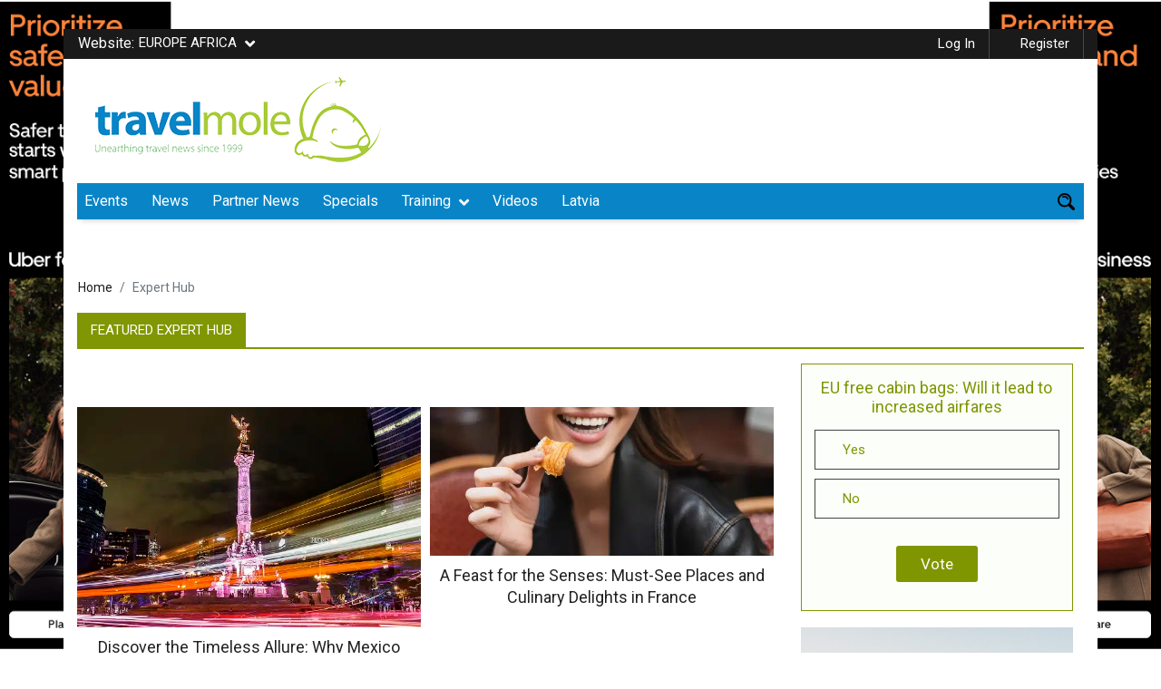

--- FILE ---
content_type: text/html; charset=UTF-8
request_url: https://www.travelmole.com/expert-hub/
body_size: 52323
content:
<!DOCTYPE html>
<html lang="en-US" class="no-js">
<head>
	<meta charset="UTF-8">
	<meta name="viewport" content="initial-scale=1.0, user-scalable=no" />
	<link rel="profile" href="https://gmpg.org/xfn/11">
	
  <script type="text/javascript">
    var ajaxurl = "https://www.travelmole.com/wp-admin/admin-ajax.php";
  </script>

	<script>(function(html){html.className = html.className.replace(/\bno-js\b/,'js')})(document.documentElement);</script>
<meta name='robots' content='index, follow, max-image-preview:large, max-snippet:-1, max-video-preview:-1' />

            <script data-no-defer="1" data-ezscrex="false" data-cfasync="false" data-pagespeed-no-defer data-cookieconsent="ignore">
                var ctPublicFunctions = {"_ajax_nonce":"4b7c5b1a7e","_rest_nonce":"04d2d161bb","_ajax_url":"\/wp-admin\/admin-ajax.php","_rest_url":"https:\/\/www.travelmole.com\/wp-json\/","data__cookies_type":"native","data__ajax_type":"admin_ajax","data__bot_detector_enabled":"0","data__frontend_data_log_enabled":1,"cookiePrefix":"","wprocket_detected":true,"host_url":"www.travelmole.com","text__ee_click_to_select":"Click to select the whole data","text__ee_original_email":"The complete one is","text__ee_got_it":"Got it","text__ee_blocked":"Blocked","text__ee_cannot_connect":"Cannot connect","text__ee_cannot_decode":"Can not decode email. Unknown reason","text__ee_email_decoder":"CleanTalk email decoder","text__ee_wait_for_decoding":"The magic is on the way!","text__ee_decoding_process":"Please wait a few seconds while we decode the contact data."}
            </script>
        
            <script data-no-defer="1" data-ezscrex="false" data-cfasync="false" data-pagespeed-no-defer data-cookieconsent="ignore">
                var ctPublic = {"_ajax_nonce":"4b7c5b1a7e","settings__forms__check_internal":"0","settings__forms__check_external":"0","settings__forms__force_protection":"0","settings__forms__search_test":"1","settings__data__bot_detector_enabled":"0","settings__sfw__anti_crawler":0,"blog_home":"https:\/\/www.travelmole.com\/","pixel__setting":"3","pixel__enabled":true,"pixel__url":"https:\/\/moderate4-v4.cleantalk.org\/pixel\/625df6634259cf8451612344c5e3d710.gif","data__email_check_before_post":"1","data__email_check_exist_post":"1","data__cookies_type":"native","data__key_is_ok":true,"data__visible_fields_required":true,"wl_brandname":"Anti-Spam by CleanTalk","wl_brandname_short":"CleanTalk","ct_checkjs_key":"b2b28a38a2d8122628d6b97dc8a2f903cf67e09e2dc79aaa52afa6d4780268b1","emailEncoderPassKey":"cbd2f068983741136d1e69a597eafebc","bot_detector_forms_excluded":"W10=","advancedCacheExists":true,"varnishCacheExists":false,"wc_ajax_add_to_cart":true}
            </script>
        
	<!-- This site is optimized with the Yoast SEO plugin v18.7 - https://yoast.com/wordpress/plugins/seo/ -->
	<title>Expert Hub - TravelMole</title>
<link crossorigin data-rocket-preconnect href="https://pagead2.googlesyndication.com" rel="preconnect">
<link crossorigin data-rocket-preconnect href="https://connect.facebook.net" rel="preconnect">
<link crossorigin data-rocket-preconnect href="https://www.googletagmanager.com" rel="preconnect">
<link crossorigin data-rocket-preconnect href="https://www.google-analytics.com" rel="preconnect">
<link crossorigin data-rocket-preconnect href="https://travelmole-com.api.oneall.com" rel="preconnect">
<link crossorigin data-rocket-preconnect href="https://use.fontawesome.com" rel="preconnect">
<link crossorigin data-rocket-preconnect href="https://maxcdn.bootstrapcdn.com" rel="preconnect">
<link crossorigin data-rocket-preconnect href="https://cdn.jsdelivr.net" rel="preconnect">
<link crossorigin data-rocket-preconnect href="https://cdnjs.cloudflare.com" rel="preconnect">
<link crossorigin data-rocket-preconnect href="https://player.vimeo.com" rel="preconnect">
<link crossorigin data-rocket-preconnect href="https://ep2.adtrafficquality.google" rel="preconnect">
<link crossorigin data-rocket-preload as="font" href="https://www.travelmole.com/wp-content/themes/travelmole/fonts/fa-solid-900.woff2" rel="preload">
<link crossorigin data-rocket-preload as="font" href="http://../webfonts/fa-solid-900.woff2" rel="preload"><link rel="preload" data-rocket-preload as="image" href="https://www.travelmole.com/wp-content/uploads/2025/10/Latvia-Oct-2025-300x600-1.jpg" fetchpriority="high">
	<meta name="description" content="The Travel Expert Hub contains travel expert insight posts and suggestions about destinations, travel products and how to travel." />
	<meta property="og:locale" content="en_US" />
	<meta property="og:type" content="article" />
	<meta property="og:title" content="Expert Hub - TravelMole" />
	<meta property="og:description" content="The Travel Expert Hub contains travel expert insight posts and suggestions about destinations, travel products and how to travel." />
	<meta property="og:site_name" content="TravelMole" />
	<meta property="article:modified_time" content="2021-11-14T09:12:56+00:00" />
	<meta name="twitter:card" content="summary_large_image" />
	<script type="application/ld+json" class="yoast-schema-graph">{"@context":"https://schema.org","@graph":[{"@type":"WebSite","@id":"https://www.travelmole.com/#website","url":"https://www.travelmole.com/","name":"TravelMole","description":"Travel industry community since 1999","potentialAction":[{"@type":"SearchAction","target":{"@type":"EntryPoint","urlTemplate":"https://www.travelmole.com/?s={search_term_string}"},"query-input":"required name=search_term_string"}],"inLanguage":"en-US"},{"@type":"WebPage","@id":"https://www.travelmole.com/expert-hub/#webpage","url":"https://www.travelmole.com/expert-hub/","name":"Expert Hub - TravelMole","isPartOf":{"@id":"https://www.travelmole.com/#website"},"datePublished":"2019-05-17T09:25:02+00:00","dateModified":"2021-11-14T09:12:56+00:00","description":"The Travel Expert Hub contains travel expert insight posts and suggestions about destinations, travel products and how to travel.","breadcrumb":{"@id":"https://www.travelmole.com/expert-hub/#breadcrumb"},"inLanguage":"en-US","potentialAction":[{"@type":"ReadAction","target":["https://www.travelmole.com/expert-hub/"]}]},{"@type":"BreadcrumbList","@id":"https://www.travelmole.com/expert-hub/#breadcrumb","itemListElement":[{"@type":"ListItem","position":1,"name":"Home","item":"https://www.travelmole.com/"},{"@type":"ListItem","position":2,"name":"Expert Hub"}]}]}</script>
	<!-- / Yoast SEO plugin. -->


<link rel='dns-prefetch' href='//use.fontawesome.com' />
<link rel='dns-prefetch' href='//maxcdn.bootstrapcdn.com' />
<link href='https://fonts.gstatic.com' crossorigin rel='preconnect' />
<link rel='stylesheet' id='dashicons-css'  href='https://www.travelmole.com/wp-includes/css/dashicons.min.css' type='text/css' media='all' />
<link   data-wpacu-skip-preload='1' rel='stylesheet' id='admin-bar-css'  href='https://www.travelmole.com/wp-includes/css/admin-bar.min.css' type='text/css' media='all' />
<style id='wp-block-library-theme-inline-css' type='text/css'>
#start-resizable-editor-section{display:none}.wp-block-audio figcaption{color:#555;font-size:13px;text-align:center}.is-dark-theme .wp-block-audio figcaption{color:hsla(0,0%,100%,.65)}.wp-block-code{font-family:Menlo,Consolas,monaco,monospace;color:#1e1e1e;padding:.8em 1em;border:1px solid #ddd;border-radius:4px}.wp-block-embed figcaption{color:#555;font-size:13px;text-align:center}.is-dark-theme .wp-block-embed figcaption{color:hsla(0,0%,100%,.65)}.blocks-gallery-caption{color:#555;font-size:13px;text-align:center}.is-dark-theme .blocks-gallery-caption{color:hsla(0,0%,100%,.65)}.wp-block-image figcaption{color:#555;font-size:13px;text-align:center}.is-dark-theme .wp-block-image figcaption{color:hsla(0,0%,100%,.65)}.wp-block-pullquote{border-top:4px solid;border-bottom:4px solid;margin-bottom:1.75em;color:currentColor}.wp-block-pullquote__citation,.wp-block-pullquote cite,.wp-block-pullquote footer{color:currentColor;text-transform:uppercase;font-size:.8125em;font-style:normal}.wp-block-quote{border-left:.25em solid;margin:0 0 1.75em;padding-left:1em}.wp-block-quote cite,.wp-block-quote footer{color:currentColor;font-size:.8125em;position:relative;font-style:normal}.wp-block-quote.has-text-align-right{border-left:none;border-right:.25em solid;padding-left:0;padding-right:1em}.wp-block-quote.has-text-align-center{border:none;padding-left:0}.wp-block-quote.is-large,.wp-block-quote.is-style-large{border:none}.wp-block-search .wp-block-search__label{font-weight:700}.wp-block-group.has-background{padding:1.25em 2.375em;margin-top:0;margin-bottom:0}.wp-block-separator{border:none;border-bottom:2px solid;margin-left:auto;margin-right:auto;opacity:.4}.wp-block-separator:not(.is-style-wide):not(.is-style-dots){width:100px}.wp-block-separator.has-background:not(.is-style-dots){border-bottom:none;height:1px}.wp-block-separator.has-background:not(.is-style-wide):not(.is-style-dots){height:2px}.wp-block-table thead{border-bottom:3px solid}.wp-block-table tfoot{border-top:3px solid}.wp-block-table td,.wp-block-table th{padding:.5em;border:1px solid;word-break:normal}.wp-block-table figcaption{color:#555;font-size:13px;text-align:center}.is-dark-theme .wp-block-table figcaption{color:hsla(0,0%,100%,.65)}.wp-block-video figcaption{color:#555;font-size:13px;text-align:center}.is-dark-theme .wp-block-video figcaption{color:hsla(0,0%,100%,.65)}.wp-block-template-part.has-background{padding:1.25em 2.375em;margin-top:0;margin-bottom:0}#end-resizable-editor-section{display:none}
</style>
<link rel='stylesheet' id='cleantalk-public-css-css'  href='https://www.travelmole.com/wp-content/plugins/12cleantalk-spam-protect/css/cleantalk-public.min.css' type='text/css' media='all' />
<link rel='stylesheet' id='cleantalk-email-decoder-css-css'  href='https://www.travelmole.com/wp-content/plugins/12cleantalk-spam-protect/css/cleantalk-email-decoder.min.css' type='text/css' media='all' />
<link rel='stylesheet' id='wp-color-picker-css'  href='https://www.travelmole.com/wp-admin/css/color-picker.min.css' type='text/css' media='all' />
<link rel='stylesheet' id='advanced-custom-widget-css'  href='https://www.travelmole.com/wp-content/plugins/advanced-custom-widget/assets/css/advanced-custom-widget-admin.min.css' type='text/css' media='all' />

<link   rel='preload' as='style' data-wpacu-preload-it-async='1' onload="this.onload=null;this.rel='stylesheet'" id='wpacu-preload-buy_sell_ads_pro_main_stylesheet-css'  href='https://www.travelmole.com/wp-content/plugins/ap-plugin-scripteo/frontend/css/asset/style.css?v=4.42' type='text/css' media='all' />
<link   rel='preload' as='style' data-wpacu-preload-it-async='1' onload="this.onload=null;this.rel='stylesheet'" id='wpacu-preload-buy_sell_ads_pro_user_panel-css'  href='https://www.travelmole.com/wp-content/plugins/ap-plugin-scripteo/frontend/css/asset/user-panel.css' type='text/css' media='all' />
<link rel='stylesheet' id='buy_sell_ads_pro_template_stylesheet-css'  href='https://www.travelmole.com/wp-content/plugins/ap-plugin-scripteo/frontend/css/all.css' type='text/css' media='all' />
<link   rel='preload' as='style' data-wpacu-preload-it-async='1' onload="this.onload=null;this.rel='stylesheet'" id='wpacu-preload-buy_sell_ads_pro_animate_stylesheet-css'  href='https://www.travelmole.com/wp-content/plugins/ap-plugin-scripteo/frontend/css/asset/animate.css' type='text/css' media='all' />
<link   rel='preload' as='style' data-wpacu-preload-it-async='1' onload="this.onload=null;this.rel='stylesheet'" id='wpacu-preload-buy_sell_ads_pro_chart_stylesheet-css'  href='https://www.travelmole.com/wp-content/plugins/ap-plugin-scripteo/frontend/css/asset/chart.css' type='text/css' media='all' />
<link   rel='preload' as='style' data-wpacu-preload-it-async='1' onload="this.onload=null;this.rel='stylesheet'" id='wpacu-preload-buy_sell_ads_pro_carousel_stylesheet-css'  href='https://www.travelmole.com/wp-content/plugins/ap-plugin-scripteo/frontend/css/asset/bsa.carousel.css' type='text/css' media='all' />
<link   rel='preload' as='style' data-wpacu-preload-it-async='1' onload="this.onload=null;this.rel='stylesheet'" id='wpacu-preload-buy_sell_ads_pro_materialize_stylesheet-css'  href='https://www.travelmole.com/wp-content/plugins/ap-plugin-scripteo/frontend/css/asset/material-design.css' type='text/css' media='all' />
<link rel='stylesheet' id='jquery-ui-css'  href='https://www.travelmole.com/wp-content/plugins/ap-plugin-scripteo/frontend/css/asset/ui-datapicker.css' type='text/css' media='all' />
<link rel='stylesheet' id='bp-admin-bar-css'  href='https://www.travelmole.com/wp-content/plugins/buddypress/bp-core/css/admin-bar.min.css' type='text/css' media='all' />
<link rel='stylesheet' id='bp-nouveau-css'  href='https://www.travelmole.com/wp-content/plugins/buddypress/bp-templates/bp-nouveau/css/buddypress.min.css' type='text/css' media='screen' />
<link rel='stylesheet' id='copy-the-code-css'  href='https://www.travelmole.com/wp-content/plugins/copy-the-code/assets/css/copy-the-code.css' type='text/css' media='all' />
<link   rel='preload' as='style' data-wpacu-preload-it-async='1' onload="this.onload=null;this.rel='stylesheet'" id='wpacu-preload-poll-maker-ays-css' href='https://www.travelmole.com/wp-content/cache/asset-cleanup/one/css/item/poll-maker__public__css__poll-maker-ays-public-css-v75bd5f7169cdc0d85f46c06657578be4e0e645d6.css' type='text/css' media='all' />
<link rel='stylesheet' id='wp-event-manager-frontend-css'  href='https://www.travelmole.com/wp-content/plugins/wp-event-manager/assets/css/frontend.min.css' type='text/css' media='all' />
<link rel='stylesheet' id='wp-event-manager-jquery-ui-css-css'  href='https://www.travelmole.com/wp-content/plugins/wp-event-manager/assets/js/jquery-ui/jquery-ui.css' type='text/css' media='all' />
<link rel='stylesheet' id='wp-event-manager-jquery-timepicker-css-css'  href='https://www.travelmole.com/wp-content/plugins/wp-event-manager/assets/js/jquery-timepicker/jquery.timepicker.min.css' type='text/css' media='all' />
<link rel='stylesheet' id='wp-event-manager-grid-style-css'  href='https://www.travelmole.com/wp-content/plugins/wp-event-manager/assets/css/wpem-grid.min.css' type='text/css' media='all' />
<link rel='stylesheet' id='wp-event-manager-font-style-css'  href='https://www.travelmole.com/wp-content/plugins/wp-event-manager/assets/fonts/style.css' type='text/css' media='all' />
<link rel='stylesheet' id='wpsr_main_css-css'  href='https://www.travelmole.com/wp-content/plugins/wp-socializer/public/css/wpsr.min.css' type='text/css' media='all' />
<link rel='stylesheet' id='wpsr_fa_icons-css'  href='https://use.fontawesome.com/releases/v5.15.3/css/all.css' type='text/css' media='all' />
<link rel='stylesheet' id='wp-tell-a-friend-popup-form-css'  href='https://www.travelmole.com/wp-content/plugins/wp-tell-a-friend-popup-form/tell-a-friend.css' type='text/css' media='all' />
<link rel='stylesheet' id='font-awesome-css'  href='https://maxcdn.bootstrapcdn.com/font-awesome/4.4.0/css/font-awesome.min.css' type='text/css' media='all' />
<link   rel='preload' as='style' data-wpacu-preload-it-async='1' onload="this.onload=null;this.rel='stylesheet'" id='wpacu-preload-buddy-style-css'  href='https://www.travelmole.com/wp-content/plugins/buddy-notification-bell/assets/css/style.css' type='text/css' media='all' />
<link rel='stylesheet' id='bp-add-group-types-css'  href='https://www.travelmole.com/wp-content/plugins/bp-create-group-type/public/css/bp-add-group-types-public.css' type='text/css' media='all' />
<link rel='stylesheet' id='bp-add-group-types-nouveau-css-css'  href='https://www.travelmole.com/wp-content/plugins/bp-create-group-type/public/css/bp-add-group-types-public-nouveau.css' type='text/css' media='all' />
<link rel='stylesheet' id='bootstrap.min-css'  href='https://www.travelmole.com/wp-content/themes/travelmole/css/bootstrap.min.css' type='text/css' media='all' />
<link   rel='preload' as='style' data-wpacu-preload-it-async='1' onload="this.onload=null;this.rel='stylesheet'" id='wpacu-preload-all-css'  href='https://www.travelmole.com/wp-content/themes/travelmole/css/all.css' type='text/css' media='all' />
<link rel='stylesheet' id='custom-style-css'  href='https://www.travelmole.com/wp-content/themes/travelmole/css/custom-style.css' type='text/css' media='all' />
<link   rel='preload' as='style' data-wpacu-preload-it-async='1' onload="this.onload=null;this.rel='stylesheet'" id='wpacu-preload-responsive.css-css'  href='https://www.travelmole.com/wp-content/themes/travelmole/css/responsive.css' type='text/css' media='all' />
<link   rel='preload' as='style' data-wpacu-preload-it-async='1' onload="this.onload=null;this.rel='stylesheet'" id='wpacu-preload-component-css'  href='https://www.travelmole.com/wp-content/themes/travelmole/css/component.css' type='text/css' media='all' />
<link   rel='preload' as='style' data-wpacu-preload-it-async='1' onload="this.onload=null;this.rel='stylesheet'" id='wpacu-preload-slick-css'  href='https://www.travelmole.com/wp-content/themes/travelmole/css/slick.css' type='text/css' media='all' />
<link   rel='preload' as='style' data-wpacu-preload-it-async='1' onload="this.onload=null;this.rel='stylesheet'" id='wpacu-preload-magnific-popup-css'  href='https://www.travelmole.com/wp-content/themes/travelmole/css/magnific-popup.css' type='text/css' media='all' />
<link   rel='preload' as='style' data-wpacu-preload-it-async='1' onload="this.onload=null;this.rel='stylesheet'" id='wpacu-preload-genericons-css'  href='https://www.travelmole.com/wp-content/themes/travelmole/genericons/genericons.css' type='text/css' media='all' />
<link   rel='preload' as='style' data-wpacu-preload-it-async='1' onload="this.onload=null;this.rel='stylesheet'" id='wpacu-preload-twentysixteen-style-css'  href='https://www.travelmole.com/wp-content/themes/travelmole/style.css' type='text/css' media='all' />
<link   rel='preload' as='style' data-wpacu-preload-it-async='1' onload="this.onload=null;this.rel='stylesheet'" id='wpacu-preload-twentysixteen-block-style-css'  href='https://www.travelmole.com/wp-content/themes/travelmole/css/blocks.css' type='text/css' media='all' />
<!--[if lt IE 10]>
<link data-wpacu-style-handle='twentysixteen-ie' rel='preload' as='style' data-wpacu-preload-it-async='1' onload="this.onload=null;this.rel='stylesheet'" id='wpacu-preload-twentysixteen-ie-css'  href='https://www.travelmole.com/wp-content/themes/travelmole/css/ie.css' type='text/css' media='all' />
<![endif]-->
<!--[if lt IE 9]>
<link data-wpacu-style-handle='twentysixteen-ie8' rel='preload' as='style' data-wpacu-preload-it-async='1' onload="this.onload=null;this.rel='stylesheet'" id='wpacu-preload-twentysixteen-ie8-css'  href='https://www.travelmole.com/wp-content/themes/travelmole/css/ie8.css' type='text/css' media='all' />
<![endif]-->
<!--[if lt IE 8]>
<link data-wpacu-style-handle='twentysixteen-ie7' rel='preload' as='style' data-wpacu-preload-it-async='1' onload="this.onload=null;this.rel='stylesheet'" id='wpacu-preload-twentysixteen-ie7-css'  href='https://www.travelmole.com/wp-content/themes/travelmole/css/ie7.css' type='text/css' media='all' />
<![endif]-->
<link rel='stylesheet' id='wpassetcleanup-style-css'  data-wpacu-skip href='https://www.travelmole.com/wp-content/plugins/wp-asset-clean-up-pro/assets/style.min.css?wpacuversion=1761047363' type='text/css' media='all' />
<link rel='stylesheet' id='yoast-seo-adminbar-css'  href='https://www.travelmole.com/wp-content/plugins/wordpress-seo/css/dist/adminbar-1870.css' type='text/css' media='all' />
<style id='rocket-lazyload-inline-css' type='text/css'>
.rll-youtube-player{position:relative;padding-bottom:56.23%;height:0;overflow:hidden;max-width:100%;}.rll-youtube-player:focus-within{outline: 2px solid currentColor;outline-offset: 5px;}.rll-youtube-player iframe{position:absolute;top:0;left:0;width:100%;height:100%;z-index:100;background:0 0}.rll-youtube-player img{bottom:0;display:block;left:0;margin:auto;max-width:100%;width:100%;position:absolute;right:0;top:0;border:none;height:auto;-webkit-transition:.4s all;-moz-transition:.4s all;transition:.4s all}.rll-youtube-player img:hover{-webkit-filter:brightness(75%)}.rll-youtube-player .play{height:100%;width:100%;left:0;top:0;position:absolute;background:url(https://www.travelmole.com/wp-content/plugins/rocket-lazy-load/assets/img/youtube.png) no-repeat center;background-color: transparent !important;cursor:pointer;border:none;}.wp-embed-responsive .wp-has-aspect-ratio .rll-youtube-player{position:absolute;padding-bottom:0;width:100%;height:100%;top:0;bottom:0;left:0;right:0}
</style>
<script type='text/javascript' src='https://www.travelmole.com/wp-content/plugins/12cleantalk-spam-protect/js/apbct-public-bundle_gathering.min.js' id='apbct-public-bundle_gathering.min-js-js'></script>
<script type='text/javascript' src='https://www.travelmole.com/wp-includes/js/jquery/jquery.min.js' id='jquery-core-js'></script>
<script type='text/javascript' src='https://www.travelmole.com/wp-includes/js/jquery/jquery-migrate.min.js' id='jquery-migrate-js'></script>
<script type='text/javascript' id='thickbox-js-extra'>
/* <![CDATA[ */
var thickboxL10n = {"next":"Next >","prev":"< Prev","image":"Image","of":"of","close":"Close","noiframes":"This feature requires inline frames. You have iframes disabled or your browser does not support them.","loadingAnimation":"https:\/\/www.travelmole.com\/wp-includes\/js\/thickbox\/loadingAnimation.gif"};
/* ]]> */
</script>
<script type='text/javascript' src='https://www.travelmole.com/wp-includes/js/thickbox/thickbox.js' id='thickbox-js'></script>
<script type='text/javascript' src='https://www.travelmole.com/wp-includes/js/underscore.min.js' id='underscore-js'></script>
<script type='text/javascript' src='https://www.travelmole.com/wp-includes/js/shortcode.min.js' id='shortcode-js'></script>
<script type='text/javascript' src='https://www.travelmole.com/wp-admin/js/media-upload.min.js' id='media-upload-js'></script>
<script type='text/javascript' src='https://www.travelmole.com/wp-content/plugins/ap-plugin-scripteo/frontend/js/script.js' id='buy_sell_ads_pro_js_script-js'></script>
<script type='text/javascript' src='https://www.travelmole.com/wp-content/plugins/ap-plugin-scripteo/frontend/js/jquery.viewportchecker.js' id='buy_sell_ads_pro_viewport_checker_js_script-js'></script>
<script type='text/javascript' src='https://www.travelmole.com/wp-content/plugins/ap-plugin-scripteo/frontend/js/chart.js' id='buy_sell_ads_pro_chart_js_script-js'></script>
<script type='text/javascript' src='https://www.travelmole.com/wp-content/plugins/ap-plugin-scripteo/frontend/js/jquery.simplyscroll.js' id='buy_sell_ads_pro_simply_scroll_js_script-js'></script>
<script type='text/javascript' src='https://www.travelmole.com/wp-content/plugins/buddypress/bp-core/js/widget-members.min.js' id='bp-widget-members-js'></script>
<script type='text/javascript' src='https://www.travelmole.com/wp-content/plugins/buddypress/bp-core/js/jquery-query.min.js' id='bp-jquery-query-js'></script>
<script type='text/javascript' src='https://www.travelmole.com/wp-content/plugins/buddypress/bp-core/js/vendor/jquery-cookie.min.js' id='bp-jquery-cookie-js'></script>
<script type='text/javascript' src='https://www.travelmole.com/wp-content/plugins/buddypress/bp-core/js/vendor/jquery-scroll-to.min.js' id='bp-jquery-scroll-to-js'></script>
<script type='text/javascript' id='send-link-to-friend-js-extra'>
/* <![CDATA[ */
var sltf_data = {"messages":{"sltf_required_field":"Please enter email address.","sltf_invalid_email":"Email address seems invalid.","sltf_unexpected_error":"Oops.. Unexpected error occurred.","sltf_sent_successfull":"Message sent successfully to your friend email.","sltf_invalid_captcha":"Robot verification failed, please try again.","sltf_invalid_key":"Robot verification failed, invalid key."},"sltf_ajax_url":"https:\/\/www.travelmole.com\/wp-admin\/admin-ajax.php"};
/* ]]> */
</script>
<script type='text/javascript' src='https://www.travelmole.com/wp-content/plugins/send-link-to-friend/send-link-to-friend.js' id='send-link-to-friend-js'></script>
<script type='text/javascript' src='https://www.travelmole.com/wp-content/plugins/wp-tell-a-friend-popup-form/tell-a-friend-form.js' id='tell-a-friend-form-js'></script>
<script type='text/javascript' src='https://www.travelmole.com/wp-content/plugins/wp-tell-a-friend-popup-form/tell-a-friend-popup.js' id='tell-a-friend-popup-js'></script>
<script type='text/javascript' src='https://www.travelmole.com/wp-includes/js/dist/vendor/regenerator-runtime.min.js' id='regenerator-runtime-js'></script>
<script type='text/javascript' src='https://www.travelmole.com/wp-includes/js/dist/vendor/wp-polyfill.min.js' id='wp-polyfill-js'></script>
<script type='text/javascript' src='https://www.travelmole.com/wp-includes/js/dist/hooks.min.js' id='wp-hooks-js'></script>
<script type='text/javascript' id='heartbeat-js-extra'>
/* <![CDATA[ */
var heartbeatSettings = {"ajaxurl":"\/wp-admin\/admin-ajax.php"};
/* ]]> */
</script>
<script type='text/javascript' src='https://www.travelmole.com/wp-includes/js/heartbeat.min.js' id='heartbeat-js'></script>
<script type='text/javascript' src='https://www.travelmole.com/wp-content/plugins/buddy-notification-bell/assets/js/script.js' id='buddy-script-js'></script>
<script type='text/javascript' src='https://www.travelmole.com/wp-content/plugins/bp-create-group-type/public/js/bp-add-group-types-public-nouveau.js' id='bp-add-group-types-nouveau-js'></script>
<script type='text/javascript' src='https://www.travelmole.com/wp-content/themes/travelmole/js/popper.min.js' id='popper.min-js'></script>
<script type='text/javascript' defer='defer' src='https://www.travelmole.com/wp-content/themes/travelmole/js/bootstrap.min.js' id='bootstrap.min-js'></script>
<script type='text/javascript' defer='defer' src='https://www.travelmole.com/wp-content/themes/travelmole/js/appear.js' id='appear-js'></script>
<script type='text/javascript' src='https://www.travelmole.com/wp-content/themes/travelmole/js/jquery.visible.js' id='jquery-visible-js'></script>
<script type='text/javascript' src='https://www.travelmole.com/wp-content/themes/travelmole/js/slick.min.js' id='slick.min-js'></script>
<script type='text/javascript' src='https://www.travelmole.com/wp-content/themes/travelmole/js/jquery.validate.min.js' id='jquery.validate.min-js'></script>
<script type='text/javascript' defer='defer' src='https://www.travelmole.com/wp-content/themes/travelmole/js/custom.js' id='custom-js'></script>
<script type='text/javascript' src='https://www.travelmole.com/wp-content/themes/travelmole/js/jquery.magnific-popup.js' id='magnific-popup-js'></script>
<!--[if lt IE 9]>
<script data-wpacu-script-handle='twentysixteen-html5' type='text/javascript' src='https://www.travelmole.com/wp-content/themes/travelmole/js/html5.js' id='twentysixteen-html5-js'></script>
<![endif]-->
	<style type="text/css">
		.featured-partners,.partnernews,.eventsListing,.loadfreaturedEvent,.freatued-other-listing{
			display: none;
		}

		.btn.loadMoreBtn {
    color: #333333;
    text-align: center;
    background: #809601;
    color: #fff;
    padding: 6px 10px;
    margin: 0 auto;
    margin-top: 10px;
    max-height: 36px;
}

.btn.loadMoreBtn:hover {
    text-decoration: none;
}
	</style>
<style>
	/* Custom BSA_PRO Styles */

	/* fonts */

	/* form */
	.bsaProOrderingForm {   }
	.bsaProInput input,
	.bsaProInput input[type='file'],
	.bsaProSelectSpace select,
	.bsaProInputsRight .bsaInputInner,
	.bsaProInputsRight .bsaInputInner label {   }
	.bsaProPrice  {  }
	.bsaProDiscount  {   }
	.bsaProOrderingForm .bsaProSubmit,
	.bsaProOrderingForm .bsaProSubmit:hover,
	.bsaProOrderingForm .bsaProSubmit:active {   }

	/* alerts */
	.bsaProAlert,
	.bsaProAlert > a,
	.bsaProAlert > a:hover,
	.bsaProAlert > a:focus {  }
	.bsaProAlertSuccess {  }
	.bsaProAlertFailed {  }

	/* stats */
	.bsaStatsWrapper .ct-chart .ct-series.ct-series-b .ct-bar,
	.bsaStatsWrapper .ct-chart .ct-series.ct-series-b .ct-line,
	.bsaStatsWrapper .ct-chart .ct-series.ct-series-b .ct-point,
	.bsaStatsWrapper .ct-chart .ct-series.ct-series-b .ct-slice.ct-donut { stroke: #673AB7 !important; }

	.bsaStatsWrapper  .ct-chart .ct-series.ct-series-a .ct-bar,
	.bsaStatsWrapper .ct-chart .ct-series.ct-series-a .ct-line,
	.bsaStatsWrapper .ct-chart .ct-series.ct-series-a .ct-point,
	.bsaStatsWrapper .ct-chart .ct-series.ct-series-a .ct-slice.ct-donut { stroke: #FBCD39 !important; }

	/* Custom CSS */
	</style>
	<script type="text/javascript">var ajaxurl = 'https://www.travelmole.com/wp-admin/admin-ajax.php';</script>


 <!-- OneAll.com / Social Login for WordPress / v5.7 -->
<script data-cfasync="false" type="text/javascript">
 (function() {
  var oa = document.createElement('script'); oa.type = 'text/javascript';
  oa.async = true; oa.src = 'https://travelmole-com.api.oneall.com/socialize/library.js';
  var s = document.getElementsByTagName('script')[0]; s.parentNode.insertBefore(oa, s);
 })();
</script>
<style>.sltf_form_message.success { color: #008000; }.sltf_form_message.error { color: #ff0000; }</style><style type="text/css" id="simple-css-output">/********************/footer .container { background: transparent !important;}footer .lightborder img { max-width: 100%; height: auto;}.soicalicons li a { font-size: initial;}.job_filters .search_jobs div.filter_wide, .job_filters .search_jobs div.search_categories { clear: none; padding-top: 0;}.search_jobs >div { width: 43%; float: left; margin-bottom: 0!important; padding-right: 8px;}.job_filters .search_jobs div.search_submit{ padding: 0; width: initial; display: inline;}.search_categories{ width: 43% !important; width:100%}ul.job_listings li.job_listing a .meta{ width:inherit;}img.company_logo{ height:230px;}.img-fluid{ max-width: 100%; width: 100%; height: 100%; object-fit: cover;}.tm-green{ background-color: #a0b83d; border-color: #a0b83d;}.page-numbers{ padding: 2px 10px; color: #ccc; line-height: 20px; font-size: 12px; background: none; border: 1px solid #ccc; margin-left: 0px; margin-left: 3px; cursor: pointer; }.current{ background: #809602; color: #ffffff; border: none; cursor: auto;}/*****************/.wpem-job-infomation{ color: #555;}.application-deadline label{ font-weight:bold; color: #0985c7;}ul.job_listings li.job_listing a div.location{ padding: 0; width:100%;}.yotu-video-thumb-wrp::after { background: url(/wp-content/uploads/2020/01/play-button.png) no-repeat !important; opacity: 0.7 !important; background-position: center !important; background-size: contain !important;}.list-type5{width:auto;margin:20px auto;}.list-type5 ol {list-style-type: none;list-style-type: decimal !ie; /*IE 7- hack*/margin: 0;margin-left: 1em;padding: 0;counter-reset: li-counter;}.list-type5 ol li{position: relative;margin-bottom: 1.5em;padding: 0.5em;background-color: #efefef;padding-left: 58px;}.list-type5 a{text-decoration: none;font-size: 15px;color: #444; }.list-type5 li:hover{box-shadow:inset -1em 0 #a9cc38;-webkit-transition: box-shadow 0.5s; /* For Safari 3.1 to 6.0 */transition: box-shadow 0.5s;}.list-type5 ol li:before {position: absolute;top: -0.3em;left: -0.5em;width: 1.8em;height: 1.2em;font-size: 2em;line-height: 1.2;font-weight: bold;text-align: center;color: white;background-color: #a9cc38;transform: rotate(-20deg);-ms-transform: rotate(-20deg);-webkit-transform: rotate(-20deg);z-index: 99;overflow: hidden;content: counter(li-counter);counter-increment: li-counter;}.fotr_abt_more:hover { text-decoration-color: #3d85c7 !important;}.fotr_abt_more { font-size: 13px !important; text-decoration: underline !important; font-style: italic; color: #9ab339 !important;}.ib_cloud_space { margin-bottom: 12px;}.ib_job_flex { display: flex; align-items: center; justify-content: space-between; margin-bottom: 15px;}.ib_j_img{ margin-right: 15px;}.ib_j_content{ flex: 2;}.ib_j_item img { width: 90px; height: 80px; object-fit: cover; border: 1px solid #80808021;}.j_title { font-family: 'Roboto', sans-serif; font-size: 16px; margin: 0; color: #a9cc38; text-transform: capitalize;}.j_close_date { font-size: 12px;}/* 19-01-2020 Job signle page CSS */.job_sec1 { display: flex; align-items: center; justify-content: flex-start; margin: 30px 0 0;}.job_img { width: 250px; height: 150px; margin-right: 30px; border: 1px solid #3333; padding: 30px;}.job_img img { width: 100%; height: 100%; object-fit: contain;}.job_meta_desc p { font-size: 24px; line-height: 35px; font-weight: 500; color: #898989;}.job_title h4 { font-size: 30px; font-weight: 500; color: #a0b83b; text-transform: capitalize;}.job_sec2 p,.j_location p,.j_share_btn p { font-size: 18px; line-height: 30px; font-weight: 300;}.job_sec2 p strong,.j_share_btn p strong { font-weight: 600; color: #626262;}.j_share_btn { display: flex; align-items: center; justify-content: space-between; margin: 30px 0;}.j_btn { display: flex; align-items: center;}.j_btn .job_application.application { margin: 0;}.j_btn input[type=button]:nth-child(2) { margin: 0 25px;}.job_sec3 { margin: 30px 0 0;}.j_btn input[type=button] { background: none; border: 1px solid #333;}.j_btn input[type=button]{ background: none; border: 1px solid #a0a0a0; cursor:pointer; padding: 8px 30px; color: #626262;}.ib_aply_res input[type="submit"] { margin: 0; padding: 8px 30px; height: 42px; line-height: normal;}@media only screen and (max-width: 635px){ .job_sec1{ flex-direction: column; }}#skin_container { position: fixed; width: 100%; height: 100%;}.skin_inner,.skin_inner .skin_bg { width: 100%; height: 100%;}.ibS_start-video { position: absolute; padding: 12px; opacity: .5; left:35%; top:29%; cursor: pointer; transition: all 0.3s;}.ibS_start-video:hover{ opacity: 1; -webkit-filter: brightness (1);}.ibS_youtube_iframe{ height:200px; width:270px; margin-top:18px; object-fit: cover;}.ibS_grid_video{ object-fit: cover;}.ibS_thumbnail_img{ object-fit: cover; margin-top:18px; margin-bottom:7px;}.ibS_menu_thumbnail_img{ object-fit: cover; margin-top:10px; margin-bottom:10px;} .ibS_home_thumbnail_img{ object-fit: cover; margin-top:10px; margin-bottom:10px; width:100% !important;}#results{ width:100%;}.ibS_custom-select-wrapper { position: relative; user-select: none; width: 40%;} .ibS_custom-select { position: relative; display: flex; flex-direction: column; border-width: 0 2px 0 2px; border-style: solid; border-color: #394a6d; padding:0 !important;} .ibS_custom-select__trigger { position: relative; display: flex; align-items: center; justify-content: space-between; padding: 0 22px; font-size: 17px; font-weight: 300; color: #3b3b3b; height: 60px; line-height: 60px; background: #ffffff; cursor: pointer; border-width: 2px 0 2px 0; border-style: solid; border-color: #394a6d;} .ibS_custom-options { position: absolute; display: block; top: 100%; left: 0; right: 0; border: 2px solid #394a6d; border-top: 0; background: #fff; transition: all 0.5s; opacity: 0; visibility: hidden; pointer-events: none; z-index: 2; height: 300px; overflow: auto; } .ibS_custom-select.open .ibS_custom-options { opacity: 1; visibility: visible; pointer-events: all;} .ibS_custom-option { position: relative; display: block; padding: 0 22px 0 22px; font-size: 16px; font-weight: 300; color: #3b3b3b; line-height: 60px; cursor: pointer; transition: all 0.5s;} .ibS_custom-option:hover { cursor: pointer; background-color: #0985c7; color:#fff;} .ibS_custom-option.selected { color: #ffffff; background-color: #305c91;}.ibS_arrow { position: relative; height: 15px; width: 15px;} .ibS_arrow::before, .ibS_arrow::after { content: ""; position: absolute; bottom: 0px; width: 0.15rem; height: 100%; transition: all 0.5s;} .ibS_arrow::before { left: -5px; transform: rotate(45deg); background-color: #394a6d;} .ibS_arrow::after { left: 5px; transform: rotate(-45deg); background-color: #394a6d;} .open .ibS_arrow::before { left: -5px; transform: rotate(-45deg);} .open .ibS_arrow::after { left: 5px; transform: rotate(45deg);}.ibS_menu_start-video { position: absolute; padding: 12px; opacity: .5; left:37%; top:16%; cursor: pointer; transition: all 0.3s;}.ibS_menu_start-video:hover{ opacity: 1; -webkit-filter: brightness (1);}.ibS_menu_youtube_iframe{ height:150px; width:260px; margin-top:10px; margin-bottom:3px; object-fit: cover;}.ibS_home_start-video{ position: absolute; padding: 12px; opacity: .5; left:36%; top:30%; cursor: pointer; transition: all 0.3s;}.ibS_side_start-video:hover, .ibS_home_start-video:hover{ opacity: 1; -webkit-filter: brightness (1);}.ibS_side_start-video>img{ width:57px !important;}.ibS_side_youtube_iframe{ height:150px; width:100%; margin-top:10px; margin-bottom:3px; object-fit: cover;}.ibS_home_youtube_iframe{ height:225px; width:100%; margin-top:10px; margin-bottom:3px; object-fit: cover;}.ibS_side_start-video { position: absolute; padding: 12px; opacity: .5; left: 36%; top: 20%; cursor: pointer; transition: all 0.3s;}.ibS_side_thumbnail_img{ margin-top:10px !important; margin-bottom:10px; object-fit: cover; width:100% !important;}.ibS_grid_video{ position:relative;}.grid_video{ position:relative;}@media only screen and (max-width: 768px) { .grid_video{ padding-left:26px; }}.ibS_grid_video span { font-family: 'Roboto', sans-serif; font-size: 16px;}.ibS_grid_video { margin-bottom: 14px;}.ibS_vidtitle{ font-family: 'Roboto', sans-serif; font-size:16px;}@media only screen and (max-width: 768px){ .ibS_custom-select-wrapper{ width:100%; }}.ibS_eventcat{ text-transform: uppercase; font-weight:bold; padding:0 0 8px 5px; }.ibS_evtitle { background: #222; padding: 8px 15px; display: inline-block; color: #fff; font-size: 15px; text-transform: uppercase;}.ibS_experttext{ font-size: 16px; font-family: 'Roboto Condensed', sans-serif; font-weight: 700; color: #000000; }.ibS_expertimg{ padding-top:15px; max-width: 100% !important; width: 100% !important; height: 150px !important; object-fit: cover !important;}.ibS_eventtitle{ margin-top:25px !important; font-size: 34px !important;}.ibS_imgrow{ padding-left:20px !important; padding-right:20px !important; align-items: center; margin-bottom: 15px; margin-top:10px;}.ibS_evimage{ border: 2px solid #a0b83e; text-align:center; }.ibS_evimage>img{ object-fit:contain;}.ibS_evinfo{ padding-top:0 !important;}.ibS_evborder{ border-left:2px solid #a0b83e; border-right:2px solid #a0b83e;}.ibS_evtext{ text-align:center;}.ibS_evshare{ text-align:center;}@media only screen and (max-width: 768px) { .ibS_evinfo{ padding-top:10px !important; text-align:center; }}.ibS_evfooter{ align-items:center;}.ibS_evorgniser{ text-align:left !important; margin:15px;}.wpem-organizer-logo>img{ object-fit:contain;}.ibS_evlogo{ text-align:center !important;}.ibS_menuimg{ object-fit:cover !important; width:100% !important; max-width:unset !important;}.ibS_expttitle{ font-size:26px !important;}.ibS_expertbody{ font-size:16px !important;}.ibS_datetext{ font-size:14px !important;}.ibS_jobbody p, .ibS_jobbody h3{ font-size:21px !important;}.ibS_eventcat span{ font-size:14px;}.ibS_walkertitle{ font-size:16px !important;} .ibS_tabblock{ background: #ececec; border-bottom:1px solid #a0b83e; position:relative; min-width: 126px; padding: 7px 28px 7px 0px; margin-left: 1px; text-align:center;}.ibS_tabspan{ cursor: pointer;} .ibS_tabblock:nth-child(1) { width: 96px; min-width: unset !important;}.ibS_tabblock:hover{ background:#809602; color:#fff;}.tabnews.competionPage .imgwrap img{ min-height: 200px; object-fit: contain;}.ibS_partnerimg img{ object-fit:contain !important;} .ibS_compsideimg{ height:150px; object-fit:cover; margin-top:10px;}.reply_row { display: none;}li#field_2_17 { margin: 0;}li#field_2_18 { margin: 11px 0;}input#gform_submit_button_2 { background: #809602; font-size: 15px; color: #fff; padding: 10px 30px; cursor: pointer;}.ginput_container.ginput_container_checkbox { margin-top: 0px !important;}li#field_2_19 >label { margin-bottom: 1px;}ul#input_2_19 input { margin: 0;}li#field_2_13 { margin-top: 32px;}li#field_2_15 { margin: 27px 0;}li#field_2_8 { margin-top: 29px;}li#field_2_9 { margin-top: 23px;}p.login-remember { padding-bottom: 0; padding-top: 10px;}@media (min-width: 1200px) { .container { max-width: 1140px; }}.ib_clockimg { display: flex; width: 100%; height: auto; position: relative; overflow: hidden;}.ib_clockimg img { margin: auto; max-width: 100%; max-height: 100%;}.add_company_form { display: none;}.ib_country .ginput_left.address_country { width: 100% !important;}.ib_country .ginput_left.address_country select{ padding: 6px;}.tabnews .tab-pane { margin-bottom: 0;}.modal { z-index: 99002;}</style>    <script type="text/javascript">
        function nxsPostToFav(obj){ obj.preventDefault;
            var k = obj.target.split("-"); var nt = k[0]; var ii = k[1];  var pid = k[2];
            var data = {  action:'nxs_snap_aj', nxsact: 'manPost', nt:nt, id: pid, nid: ii, et_load_builder_modules:1, _wpnonce: '8c5d265165'};
            jQuery('#nxsFavNoticeCnt').html('<p> Posting... </p>'); jQuery('#nxsFavNotice').modal({ fadeDuration: 50 });
            jQuery.post('https://www.travelmole.com/wp-admin/admin-ajax.php', data, function(response) { if (response=='') response = 'Message Posted';
                jQuery('#nxsFavNoticeCnt').html('<p> ' + response + '</p>' +'<input type="button"  onclick="jQuery.modal.close();" class="bClose" value="Close" />');
            });
        }
    </script>		<script type="text/javascript">
			var bnb = {"last_notified":0};
		</script>
		<audio id="buzzer" src="https://www.travelmole.com/wp-content/plugins/buddy-notification-bell/assets/sounds/Pling-bell.mp3" type="audio/mp3"></audio>
	
        <script type="text/javascript">
            var jQueryMigrateHelperHasSentDowngrade = false;

			window.onerror = function( msg, url, line, col, error ) {
				// Break out early, do not processing if a downgrade reqeust was already sent.
				if ( jQueryMigrateHelperHasSentDowngrade ) {
					return true;
                }

				var xhr = new XMLHttpRequest();
				var nonce = '4303a5e979';
				var jQueryFunctions = [
					'andSelf',
					'browser',
					'live',
					'boxModel',
					'support.boxModel',
					'size',
					'swap',
					'clean',
					'sub',
                ];
				var match_pattern = /\)\.(.+?) is not a function/;
                var erroredFunction = msg.match( match_pattern );

                // If there was no matching functions, do not try to downgrade.
                if ( typeof erroredFunction !== 'object' || typeof erroredFunction[1] === "undefined" || -1 === jQueryFunctions.indexOf( erroredFunction[1] ) ) {
                    return true;
                }

                // Set that we've now attempted a downgrade request.
                jQueryMigrateHelperHasSentDowngrade = true;

				xhr.open( 'POST', 'https://www.travelmole.com/wp-admin/admin-ajax.php' );
				xhr.setRequestHeader( 'Content-Type', 'application/x-www-form-urlencoded' );
				xhr.onload = function () {
					var response,
                        reload = false;

					if ( 200 === xhr.status ) {
                        try {
                        	response = JSON.parse( xhr.response );

                        	reload = response.data.reload;
                        } catch ( e ) {
                        	reload = false;
                        }
                    }

					// Automatically reload the page if a deprecation caused an automatic downgrade, ensure visitors get the best possible experience.
					if ( reload ) {
						location.reload();
                    }
				};

				xhr.send( encodeURI( 'action=jquery-migrate-downgrade-version&_wpnonce=' + nonce ) );

				// Suppress error alerts in older browsers
				return true;
			}
        </script>

		<script async src="https://pagead2.googlesyndication.com/pagead/js/adsbygoogle.js?client=ca-pub-7431292230897773"
     crossorigin="anonymous"></script><script  type='text/javascript' id="wpacu-preload-async-css-fallback">
/*! LoadCSS. [c]2020 Filament Group, Inc. MIT License */
/* This file is meant as a standalone workflow for
- testing support for link[rel=preload]
- enabling async CSS loading in browsers that do not support rel=preload
- applying rel preload css once loaded, whether supported or not.
*/
(function(w){"use strict";var wpacuLoadCSS=function(href,before,media,attributes){var doc=w.document;var ss=doc.createElement('link');var ref;if(before){ref=before}else{var refs=(doc.body||doc.getElementsByTagName('head')[0]).childNodes;ref=refs[refs.length-1]}
var sheets=doc.styleSheets;if(attributes){for(var attributeName in attributes){if(attributes.hasOwnProperty(attributeName)){ss.setAttribute(attributeName,attributes[attributeName])}}}
ss.rel="stylesheet";ss.href=href;ss.media="only x";function ready(cb){if(doc.body){return cb()}
setTimeout(function(){ready(cb)})}
ready(function(){ref.parentNode.insertBefore(ss,(before?ref:ref.nextSibling))});var onwpaculoadcssdefined=function(cb){var resolvedHref=ss.href;var i=sheets.length;while(i--){if(sheets[i].href===resolvedHref){return cb()}}
setTimeout(function(){onwpaculoadcssdefined(cb)})};function wpacuLoadCB(){if(ss.addEventListener){ss.removeEventListener("load",wpacuLoadCB)}
ss.media=media||"all"}
if(ss.addEventListener){ss.addEventListener("load",wpacuLoadCB)}
ss.onwpaculoadcssdefined=onwpaculoadcssdefined;onwpaculoadcssdefined(wpacuLoadCB);return ss};if(typeof exports!=="undefined"){exports.wpacuLoadCSS=wpacuLoadCSS}else{w.wpacuLoadCSS=wpacuLoadCSS}}(typeof global!=="undefined"?global:this))
</script>		<style  type='text/css' data-wpacu-own-inline-style="true">
            #wp-admin-bar-assetcleanup-asset-unload-rules-css-default,
            #wp-admin-bar-assetcleanup-asset-unload-rules-js-default,
            #wp-admin-bar-assetcleanup-plugin-unload-rules-notice-default {
                overflow-y: auto;
                max-height: calc(100vh - 250px);
            }

            #wp-admin-bar-assetcleanup-parent span.dashicons {
                width: 15px;
                height: 15px;
                font-family: 'Dashicons', Arial, "Times New Roman", "Bitstream Charter", Times, serif !important;
            }

            #wp-admin-bar-assetcleanup-parent > a:first-child strong {
                font-weight: bolder;
                color: #76f203;
            }

            #wp-admin-bar-assetcleanup-parent > a:first-child:hover {
                color: #00b9eb;
            }

            #wp-admin-bar-assetcleanup-parent > a:first-child:hover strong {
                color: #00b9eb;
            }

            #wp-admin-bar-assetcleanup-test-mode-info {
                margin-top: 5px !important;
                margin-bottom: -8px !important;
                padding-top: 3px !important;
                border-top: 1px solid #ffffff52;
            }

            /* Add some spacing below the last text */
            #wp-admin-bar-assetcleanup-test-mode-info-2 {
                padding-bottom: 3px !important;
            }
		</style>
		<style type="text/css" media="print">#wpadminbar { display:none; }</style>
	<style type="text/css" media="screen">
	html { margin-top: 32px !important; }
	* html body { margin-top: 32px !important; }
	@media screen and ( max-width: 782px ) {
		html { margin-top: 46px !important; }
		* html body { margin-top: 46px !important; }
	}
</style>
	<link rel="icon" href="https://www.travelmole.com/wp-content/uploads/cropped-MoleHead_Playful_blue_noText-1-100x100.png" sizes="32x32" />
<link rel="icon" href="https://www.travelmole.com/wp-content/uploads/cropped-MoleHead_Playful_blue_noText-1-300x300.png" sizes="192x192" />
<link rel="apple-touch-icon" href="https://www.travelmole.com/wp-content/uploads/cropped-MoleHead_Playful_blue_noText-1-300x300.png" />
<meta name="msapplication-TileImage" content="https://www.travelmole.com/wp-content/uploads/cropped-MoleHead_Playful_blue_noText-1-300x300.png" />
<noscript><style id="rocket-lazyload-nojs-css">.rll-youtube-player, [data-lazy-src]{display:none !important;}</style></noscript>  
<script>
  // var entry_point = "";
</script>




 
 <!-- Global site tag (gtag.js) - Google Analytics -->
<script async defer='defer' src="https://www.googletagmanager.com/gtag/js?id=UA-197133297-1"></script>
<script>
  window.dataLayer = window.dataLayer || [];
  function gtag(){dataLayer.push(arguments);}
  gtag('js', new Date());

  gtag('config', 'UA-197133297-1');
</script>

<!-- Global site tag (gtag.js) - Google Analytics -->
<script async defer='defer' src="https://www.googletagmanager.com/gtag/js?id=G-6MHZCZQTTM"></script>
<script>
  window.dataLayer = window.dataLayer || [];
  function gtag(){dataLayer.push(arguments);}
  gtag('js', new Date());

  gtag('config', 'G-6MHZCZQTTM');
</script>


 <!-- <link rel="stylesheet" href="https://stackpath.bootstrapcdn.com/font-awesome/4.7.0/css/font-awesome.min.css"> -->

<script type="text/javascript" src="https://cdn.jsdelivr.net/npm/gasparesganga-jquery-loading-overlay@2.1.7/dist/loadingoverlay.min.js"></script>
<script src="https://cdn.jsdelivr.net/npm/js-cookie@2/src/js.cookie.min.js"></script>
<script type="text/javascript" src="https://cdnjs.cloudflare.com/ajax/libs/jquery-cookie/1.4.1/jquery.cookie.min.js"></script>
<style id="rocket-lazyrender-inline-css">[data-wpr-lazyrender] {content-visibility: auto;}</style><meta name="generator" content="WP Rocket 3.20.0.2" data-wpr-features="wpr_preconnect_external_domains wpr_auto_preload_fonts wpr_automatic_lazy_rendering wpr_oci wpr_cache_webp wpr_preload_links wpr_desktop" /></head>

<body class="bp-nouveau page-template page-template-page-template page-template-experts_hub page-template-page-templateexperts_hub-php page page-id-837 admin-bar no-customize-support wp-embed-responsive example-lazy group-blog no-sidebar travelmole no-js">
 <!--  <div id="fb-root"></div>
<script async defer crossorigin="anonymous" src="https://connect.facebook.net/en_GB/sdk.js#xfbml=1&version=v18.0&appId=644548403530094" nonce="5C6eODxo"></script> -->


      <div  style="display: none;"><div  id="bsa-block-1920--1200" class="apPluginContainer bsaProContainer-37 bsa-block-1920--1200 bsa-pro-col-1" style="display: block !important"><div  class="bsaProItems bsaGridGutter " style="background-color:"><div class="bsaProItem bsaReset" data-animation="none" style="opacity:1"><div class="bsaProItemInner" style="background-color:"><div class="bsaProItemInner__thumb"><div class="bsaProAnimateThumb"><a class="bsaProItem__url" href="https://www.travelmole.com?sid=37&bsa_pro_id=2872&bsa_pro_url=1" target="_blank"><div data-bg="" class="bsaProItemInner__img rocket-lazyload" style=""></div></a></div></div></div></div></div></div><script>
			(function($){
    			"use strict";
				$(document).ready(function(){
					function bsaProResize() {
						let sid = "37";
						let object = $(".bsaProContainer-" + sid);
						let imageThumb = $(".bsaProContainer-" + sid + " .bsaProItemInner__img");
						let animateThumb = $(".bsaProContainer-" + sid + " .bsaProAnimateThumb");
						let innerThumb = $(".bsaProContainer-" + sid + " .bsaProItemInner__thumb");
						let parentWidth = "1920";
						let parentHeight = "1200";
						let objectWidth = object.parent().outerWidth();
						if ( objectWidth <= parentWidth ) {
							let scale = objectWidth / parentWidth;
							if ( objectWidth > 0 && objectWidth !== 100 && scale > 0 ) {
								animateThumb.height(parentHeight * scale);
								innerThumb.height(parentHeight * scale);
								imageThumb.height(parentHeight * scale);
							} else {
								animateThumb.height(parentHeight);
								innerThumb.height(parentHeight);
								imageThumb.height(parentHeight);
							}
						} else {
							animateThumb.height(parentHeight);
							innerThumb.height(parentHeight);
							imageThumb.height(parentHeight);
						}
					}
					bsaProResize();
					$(window).resize(function(){
						bsaProResize();
					});
				});
			})(jQuery);
		</script>													<script>
								(function ($) {
									"use strict";
									var bsaProContainer = $('.bsaProContainer-37');
									var number_show_ads = "0";
									var number_hide_ads = "0";
									if ( number_show_ads > 0 ) {
										setTimeout(function () { bsaProContainer.fadeIn(); }, number_show_ads * 1000);
									}
									if ( number_hide_ads > 0 ) {
										setTimeout(function () { bsaProContainer.fadeOut(); }, number_hide_ads * 1000);
									}
								})(jQuery);
							</script>
												</div>

      

 <div  style="display: none;" id="bg2"></div>
 
<div  style="display: none;" id="bg3"></div>
 



<style>
#bgimagebox {
  position: fixed;
  display: block; left: 0pt; 
width: 100%; 
height: 3500px; 
z-index:0; 
background: url('https://www.travelmole.com/wp-content/uploads/2025/11/Uber-Nov-wellness-5-2025-BG.png') no-repeat fixed center top transparent; 
top: 0pt;

    background-size: cover; /* This ensures the GIF covers the entire area without shrinking */
    background-attachment: fixed; /* Keeps the background fixed */
}

#bgimagebox hover{
  cursor:pointer;
}
img.flag {
    width: auto;
}
</style>

<script>
  document.addEventListener('DOMContentLoaded', function() {
    // Array of image URLs to cycle through
    
    const imageUrls = [
      '',
      '',
      'https://www.travelmole.com/wp-content/uploads/2025/11/Uber-Nov-wellness-5-2025-BG.png',
      
    ];

    const linkUrls = [
      '',
      '',
      'https://www.travelmole.com/?sid=37&bsa_pro_id=2872&bsa_pro_url=1',
      
    ];

    let currentIndex = 0;
    const bgImageBox = document.getElementById('bgimagebox');

    function changeBackgroundImage() {
      
      currentIndex = (currentIndex + 1) % imageUrls.length;

      // Check if both image URL and link URL are not empty before replacing
      if (imageUrls[currentIndex] && linkUrls[currentIndex]) {
        bgImageBox.style.backgroundImage = `url('${imageUrls[currentIndex]}')`;
        bgImageBox.href = linkUrls[currentIndex];
      }
    }

    // Uncomment the line below if you want to cycle through images automatically
    setInterval(changeBackgroundImage, 10000);
  });
</script>


<a href="https://www.travelmole.com/?sid=37&bsa_pro_id=2872&bsa_pro_url=1 "  id="bgimagebox" target="_blank"></a>


<!--<div class="preloader">
<div class="loader"></div>
</div>-->
<div  id="mainid">
 <div  class="main-wrapper">
  <div  class="container">
         <header>
            <div class="row topbar hidden-sm-down">
                  <div class="d-flex w-100">
                     <div class="dropdown mr-auto selectzone pl-3">
                        <label>Website:</label>
                        <button type="button" class="btn btn-default dropdown-toggle countrybtn nnnnnn" data-toggle="dropdown">
						
                        	
                            EUROPE AFRICA                        	 <i class="fa fa-angle-down" aria-hidden="true"></i></button>
                        <div class="dropdown-menu">
                           <a class="dropdown-item reason" href="#" data-id="uk"><!--<img src="data:image/svg+xml,%3Csvg%20xmlns='http://www.w3.org/2000/svg'%20viewBox='0%200%200%200'%3E%3C/svg%3E" alt="selectcountry" class="flag" data-lazy-src="https://www.travelmole.com/wp-content/themes/travelmole/images/selectcountry.jpg"><noscript><img src="https://www.travelmole.com/wp-content/themes/travelmole/images/selectcountry.jpg" alt="selectcountry" class="flag"></noscript>--> EUROPE AFRICA</a>
						   <a class="dropdown-item reason" data-id="na" href="#"><!--<img src="data:image/svg+xml,%3Csvg%20xmlns='http://www.w3.org/2000/svg'%20viewBox='0%200%200%200'%3E%3C/svg%3E" alt="selectcountry" class="flag" data-lazy-src="https://www.travelmole.com/wp-content/themes/travelmole/images/north-america.jpg"><noscript><img src="https://www.travelmole.com/wp-content/themes/travelmole/images/north-america.jpg" alt="selectcountry" class="flag"></noscript>--> AMERICAS</a>
                           <a class="dropdown-item reason" data-id="ap" href="#"><!--<img src="data:image/svg+xml,%3Csvg%20xmlns='http://www.w3.org/2000/svg'%20viewBox='0%200%200%200'%3E%3C/svg%3E" alt="selectcountry" class="flag" data-lazy-src="https://www.travelmole.com/wp-content/themes/travelmole/images/asia.jpg"><noscript><img src="https://www.travelmole.com/wp-content/themes/travelmole/images/asia.jpg" alt="selectcountry" class="flag"></noscript>--> APAC ME</a>
                        </div>
                       <!--select class="filter_btn select-reason">
	                       	<option value="uk">UK/International</option>
	                       	<option value="na">North America</option>
	                       	<option value="aria-haspopup">Asia/Pasific</option>
                       </select-->

                     </div>
                     <div >
                     	                         <a href="https://www.travelmole.com/loginx/" class="signin" title="Log In">Log In</a>
                         <a href="https://www.travelmole.com/register" class="signin" title="Register">Register</a>
                                                <!-- <span class="hamburger hamburger"> -->
                        <!-- <i class="fas fa-bars" aria-hidden="true"></i> -->
                        <!-- </span> -->
                     </div>
                  </div>
            </div>
            <div class="row logosection hidden-sm-down">
                  <div class="container d-flex py-3 justify-content-between align-items-center">
                     <div class="logo mr-auto pr-4 pt-0">
                     	                        <a href="https://www.travelmole.com"><img class="trlogo" src="https://www.travelmole.com/wp-content/uploads/playful_logo.png" alt="logo" class="img-fluid"></a>
                        <!-- <a href="https://www.travelmole.com"><img class="trlogo" src="data:image/svg+xml,%3Csvg%20xmlns='http://www.w3.org/2000/svg'%20viewBox='0%200%20300%20150'%3E%3C/svg%3E"  height="150" width="300"alt="logo" class="img-fluid" data-lazy-src="https://www.travelmole.com/wp-content/uploads/2023/12/TM-Natal2.png.webp"><noscript><img class="trlogo" src="https://www.travelmole.com/wp-content/uploads/2023/12/TM-Natal2.png.webp"  height="150" width="300"alt="logo" class="img-fluid"></noscript></a> -->
                                        

                     </div>
                     <div class="moleukimg">
                         <div id="bsa-block-728--90" class="apPluginContainer bsaProContainer-24 bsa-block-728--90 bsa-pro-col-1" style="display: block !important"><div class="bsaProItems bsaGridGutter " style="background-color:"><div class="bsaProItem bsaReset" data-animation="pulse" style=""><div class="bsaProItemInner" style="background-color:"><div class="bsaProItemInner__thumb"><div class="bsaProAnimateThumb"><a class="bsaProItem__url" href="https://www.travelmole.com?sid=24&bsa_pro_id=2894&bsa_pro_url=1" target="_blank"><div class="bsaProItemInner__img" style="background-image: url(&#39;https://www.travelmole.com/wp-content/uploads/2025/11/Uber-Nov-2025-report-5-728x90-1.png&#39;)"></div></a></div></div></div></div></div></div><script>
			(function($){
    			"use strict";
				$(document).ready(function(){
					function bsaProResize() {
						let sid = "24";
						let object = $(".bsaProContainer-" + sid);
						let imageThumb = $(".bsaProContainer-" + sid + " .bsaProItemInner__img");
						let animateThumb = $(".bsaProContainer-" + sid + " .bsaProAnimateThumb");
						let innerThumb = $(".bsaProContainer-" + sid + " .bsaProItemInner__thumb");
						let parentWidth = "728";
						let parentHeight = "90";
						let objectWidth = object.parent().outerWidth();
						if ( objectWidth <= parentWidth ) {
							let scale = objectWidth / parentWidth;
							if ( objectWidth > 0 && objectWidth !== 100 && scale > 0 ) {
								animateThumb.height(parentHeight * scale);
								innerThumb.height(parentHeight * scale);
								imageThumb.height(parentHeight * scale);
							} else {
								animateThumb.height(parentHeight);
								innerThumb.height(parentHeight);
								imageThumb.height(parentHeight);
							}
						} else {
							animateThumb.height(parentHeight);
							innerThumb.height(parentHeight);
							imageThumb.height(parentHeight);
						}
					}
					bsaProResize();
					$(window).resize(function(){
						bsaProResize();
					});
				});
			})(jQuery);
		</script>							<style>
								.bsaProContainer-24 {
									display: none;
								}
							</style>
																			<script>
								(function ($) {
									"use strict";
									var bsaProContainer = $('.bsaProContainer-24');
									var number_show_ads = "4";
									var number_hide_ads = "0";
									if ( number_show_ads > 0 ) {
										setTimeout(function () { bsaProContainer.fadeIn(); }, number_show_ads * 1000);
									}
									if ( number_hide_ads > 0 ) {
										setTimeout(function () { bsaProContainer.fadeOut(); }, number_hide_ads * 1000);
									}
								})(jQuery);
							</script>
												                      </div>
                  </div>
            </div>
            <nav class="navbar navbar-expand-md mainhead navbar-dark">
                  <button class="navbar-toggler" type="button" aria-expanded="false" aria-label="Toggle navigation" data-target="#td-mobile-nav" onclick="openNav()">
                  <span class="navbar-toggler-icon"></span>
                  </button>	
						                        <a href="https://www.travelmole.com" class="hidden-md-up"><img src="https://www.travelmole.com/wp-content/uploads/playful_logo.png" alt="logo" class="img-fluid" width="160"></a> 
                    				  
				                  
                  <form class="form-inline my-2 my-md-0 hidden-lg-up">
                     <div class="formsearch">
                        <input class="form-control searchfield" type="text" placeholder="Search" aria-label="Search">
					</div>
                  </form>
                  <div id="td-mobile-nav">	
					<div class="td_inner_wrap navbar-collapse">
					<div class="dropdown selectzone hidden-md-up">
						<label>Website:</label>
						<button type="button" class="btn btn-default dropdown-toggle countrybtn mmmmmmm" data-toggle="dropdown">
							 <img src="data:image/svg+xml,%3Csvg%20xmlns='http://www.w3.org/2000/svg'%20viewBox='0%200%200%200'%3E%3C/svg%3E" alt="selectcountry" data-lazy-src="https://www.travelmole.com/wp-content/themes/travelmole/images/selectcountry.jpg"><noscript><img src="https://www.travelmole.com/wp-content/themes/travelmole/images/selectcountry.jpg" alt="selectcountry"></noscript>UK/International
							<i class="fa fa-angle-down" aria-hidden="true"></i></button>
						<div class="dropdown-menu">
						 <a class="dropdown-item reason" href="#" data-id="uk"><img src="data:image/svg+xml,%3Csvg%20xmlns='http://www.w3.org/2000/svg'%20viewBox='0%200%200%200'%3E%3C/svg%3E" alt="selectcountry" data-lazy-src="https://www.travelmole.com/wp-content/themes/travelmole/images/selectcountry.jpg"><noscript><img src="https://www.travelmole.com/wp-content/themes/travelmole/images/selectcountry.jpg" alt="selectcountry"></noscript> United Kingdom</a>
						   <a class="dropdown-item reason" data-id="na" href="#"><img src="data:image/svg+xml,%3Csvg%20xmlns='http://www.w3.org/2000/svg'%20viewBox='0%200%200%200'%3E%3C/svg%3E" alt="selectcountry" data-lazy-src="https://www.travelmole.com/wp-content/themes/travelmole/images/north-america.jpg"><noscript><img src="https://www.travelmole.com/wp-content/themes/travelmole/images/north-america.jpg" alt="selectcountry"></noscript> United States</a>
                           <a class="dropdown-item reason" data-id="ap" href="#"><img src="data:image/svg+xml,%3Csvg%20xmlns='http://www.w3.org/2000/svg'%20viewBox='0%200%200%200'%3E%3C/svg%3E" alt="selectcountry" data-lazy-src="https://www.travelmole.com/wp-content/themes/travelmole/images/asia.jpg"><noscript><img src="https://www.travelmole.com/wp-content/themes/travelmole/images/asia.jpg" alt="selectcountry"></noscript> Asia Pacific</a>
						</div>
					 </div>		
					<div class="text-center hidden-md-up py-3">
                              <a href="https://www.travelmole.com/loginx/" class="signin" title="signin"><div class="td-avatar-container"> <img src="data:image/svg+xml,%3Csvg%20xmlns='http://www.w3.org/2000/svg'%20viewBox='0%200%200%200'%3E%3C/svg%3E" alt="avtarimg" data-lazy-src="https://www.travelmole.com/wp-content/themes/travelmole/images/avtarimg.jpg"><noscript><img src="https://www.travelmole.com/wp-content/themes/travelmole/images/avtarimg.jpg" alt="avtarimg"></noscript></div><span>Log In</span></a>
                <a href="https://www.travelmole.com/register" class="signin" title="signin"><div class="td-avatar-container"> <img src="data:image/svg+xml,%3Csvg%20xmlns='http://www.w3.org/2000/svg'%20viewBox='0%200%200%200'%3E%3C/svg%3E" alt="avtarimg" data-lazy-src="https://www.travelmole.com/wp-content/themes/travelmole/images/avtarimg.jpg"><noscript><img src="https://www.travelmole.com/wp-content/themes/travelmole/images/avtarimg.jpg" alt="avtarimg"></noscript></div><span>Register</span></a>
              					</div>
					<a href="javascript:void(0)" class="closebtn hidden-md-up" onclick="closeNav()">×</a>
        <!-- Menu Type = main menu - UK --><ul id="main_menu_listing" class="navbar-nav mr-auto menuhead"><li class='nav-item  menu-item menu-item-type-post_type menu-item-object-page'><a class="nav-link walkermenu-link" href="https://www.travelmole.com/event-listing/" data-menuid=event-listing>Events</a></li></li>
<li class='nav-item  menu-item menu-item-type-post_type menu-item-object-page'><a class="nav-link walkermenu-link" href="https://www.travelmole.com/travel-news/" data-menuid=travel-news>News</a></li></li>
<li class='nav-item  menu-item menu-item-type-post_type menu-item-object-page'><a class="nav-link walkermenu-link" href="https://www.travelmole.com/partner-news/" data-menuid=partner-news>Partner News</a></li></li>
<li class='nav-item  menu-item menu-item-type-post_type menu-item-object-page'><a class="nav-link walkermenu-link" href="https://www.travelmole.com/special-offers/" data-menuid=special-offers>Specials</a></li></li>
<li class='nav-item dropdown menu-item menu-item-type-post_type menu-item-object-page'><a class="nav-link walkermenu-link" href="https://www.travelmole.com/training-competitions/" data-menuid=training-competitions>Training <i class="fa fa-angle-down" aria-hidden="true"></i></a><i class="fa fa-angle-right dropdown-toggle" href="#" data-toggle="dropdown" aria-haspopup="true" aria-expanded="false" aria-hidden="true"></i><div class="dropdown-menu custom_menu innermenutraining-competitions"><div class="walkermenu-loader">
									<span class="ff-loader">
										<span class="ff-square"></span>
										<span class="ff-square"></span>
										<span class="ff-square ff-last"></span>
										<span class="ff-square ff-clear"></span>
										<span class="ff-square"></span>
										<span class="ff-square ff-last"></span>
										<span class="ff-square ff-clear"></span>
										<span class="ff-square"></span>
										<span class="ff-square ff-last"></span>
									</span>
							</div></div></li></li>
<li class='nav-item  menu-item menu-item-type-post_type menu-item-object-page'><a class="nav-link walkermenu-link" href="https://www.travelmole.com/videos/" data-menuid=videos>Videos</a></li></li>
<li class='nav-item  menu-item menu-item-type-post_type menu-item-object-page'><a class="nav-link walkermenu-link" href="https://www.travelmole.com/latvia/" data-menuid=latvia>latvia</a></li></li>
<div class="notification-bell-menu"></div></ul>						 
                     <form role="search" id="gfrom" method="get" class="form-inline my-2 my-md-0 hidden-md-down" >
                        <div class="formsearch">
                           <input class="form-control searchfield" id="gsearch" type="search" placeholder="Search" aria-label="Search" value="" name="s">
                           <input type="submit" id="searchsubmit" class="search__submit" value="Search" formtarget="_blank"/>
                           <button type="button" class="search_btn" id="googlesearch" ></button>
                           
                           <script type="text/javascript"> 
                            jQuery("#searchsubmit").click(function(e){
                              e.preventDefault();
                             
                              var search_val= jQuery("#gsearch").val();
                              window.open("https://cse.google.com/cse?cx=005815295691510937856:h4oexl--dve&q=site:www.travelmole.com+"+search_val, '_blank');
                              //location.href="https://cse.google.com/cse?cx=005815295691510937856:h4oexl--dve&q=site:www.travelmole.com+"+search_val;
                           });
                         </script>
                         </div>
                     </form>
                  </div>
               </div>
            </nav>
         </header>

         <!-- mobile ad code  -->
         <!-- mobile logo ads  -->


                    <br>

                    <div id="rotate" style="display:none;"></div>
<div id="2ndad" style="display:none;"></div>

<script type="text/javascript">
    function changeAd() {
        var randomNumber = Math.floor(Math.random() * 2) + 1; // Generate a random number between 1 and 2
        if (randomNumber === 1) {
            var div = $('#rotate');
            if ($.trim(div.html()) !== '') {
                jQuery("#rotate").show();
                jQuery("#2ndad").hide();
            } else {
                console.log('nothing to display');
                div.hide(); // Hide the div
            }
        } else {
            var div = $('#2ndad');
            if ($.trim(div.html()) !== '') {
                jQuery("#rotate").hide();
                jQuery("#2ndad").show();
            } else {
                console.log('nothing to display');
                div.hide(); // Hide the div
            }
        }
    }

    $(document).ready(function() {
        var rotateDiv = $('#rotate');
        var secondAdDiv = $('#2ndad');

        // Check if both ads are empty
        if ($.trim(rotateDiv.html()) === '' && $.trim(secondAdDiv.html()) === '') {
            console.log('Both ads are empty');
            // Hide both divs
            rotateDiv.hide();
            secondAdDiv.hide();
        } else if ($.trim(rotateDiv.html()) === '') {
            console.log('First ad is empty, showing only the second ad');
            rotateDiv.hide();
            secondAdDiv.show();
        } else if ($.trim(secondAdDiv.html()) === '') {
            console.log('Second ad is empty, showing only the first ad');
            rotateDiv.show();
            secondAdDiv.hide();
        } else {
            // Both ads have content, start the rotation
            setInterval(changeAd, 5000); // Change ad every 5 seconds
            changeAd(); // Initial call to display the first ad immediately
        }
    });
</script>


                    <br>



            
<style>
	div#videos{
		padding-top: 0!important;
	}
   #videos img {
    width: 100%;
}
@media screen and (min-width: 768px) {
.ibS_expttitle {
    font-size: 18px !important;
    margin-top: 10px;
}
}
	.ibS_expttitle {
    font-size: 18px !important;
    margin-top: 10px;
}


img.appear.img-fluid.appeared{
	object-fit: contain !important;
}

a.other_part_shw_btn1.comp_load_more_other {
    padding: 10px 40px;
    background: #000;
    color: #fff;
    text-transform: uppercase;
    border-radius: 4px;
    cursor: pointer;
    width: auto;
    text-decoration: none;
}


</style>
<div class="competition_page custom12">
               <div class="row">
                  <nav aria-label="breadcrumb">
                     <ol class="breadcrumb">
                        <li class="breadcrumb-item"><a href="https://www.travelmole.com">Home</a></li>
                        <li class="breadcrumb-item active" aria-current="page">Expert Hub</li>
                     </ol>
                  </nav>
               </div>
               <nav class="navbar navbar-expand-sm mainhead navbar-dark hubheading my-3">
<div class="molesocialhub"><span>FEATURED EXPERT HUB</span></div>
</nav>
               <div class="row">
                  <div class="col-sm-12 col-md-9 col-lg-9 outertopslide">
                  	<div class="loader_div" style="display: none;"><center><img id="loadingimage" src="data:image/svg+xml,%3Csvg%20xmlns='http://www.w3.org/2000/svg'%20viewBox='0%200%200%200'%3E%3C/svg%3E" data-lazy-src="https://www.travelmole.com/wp-content/themes/travelmole/images/loader.gif"><noscript><img id="loadingimage" src="https://www.travelmole.com/wp-content/themes/travelmole/images/loader.gif"></noscript></center></div>
						<div class="adpanel py-4 text-center">
							<!-- <a href="#"><img src="data:image/svg+xml,%3Csvg%20xmlns='http://www.w3.org/2000/svg'%20viewBox='0%200%200%200'%3E%3C/svg%3E" alt="addollar" class="img-fluid" data-lazy-src="https://www.travelmole.com/wp-content/themes/travelmole/images/addollar.jpg"><noscript><img src="https://www.travelmole.com/wp-content/themes/travelmole/images/addollar.jpg" alt="addollar" class="img-fluid"></noscript></a> -->
                            						 </div>
						<div class="clearfix expert_thumb_sec">
							<div class="row form-row competion_listing">
                                								 
                                 <div class="col-sm-6 col-md-6 thumbList text-center">
                                       <a href="https://www.travelmole.com/travel_experts/discover-the-timeless-allure-why-mexico-beckons-as-the-ultimate-travel-destination-uk/" target="_blank"><div class="imgwrap"><img data-src="https://www.travelmole.com/wp-content/uploads/2024/01/Depositphotos_42148409_S.jpg.webp" alt="competition1" class="appear img-fluid"></div></a>									   
                                        <div class="contentpost">
                                          <h2 class="ibS_expttitle"><a href="https://www.travelmole.com/travel_experts/discover-the-timeless-allure-why-mexico-beckons-as-the-ultimate-travel-destination-uk/" tabindex="0" target="_blank">Discover the Timeless Allure: Why Mexico Beckons as the Ultimate Travel Destination</a></h2>
										  <p></p>
                                       </div>
                                    </div> 
                                								 
                                 <div class="col-sm-6 col-md-6 thumbList text-center">
                                       <a href="https://www.travelmole.com/travel_experts/a-feast-for-the-senses-must-see-places-and-culinary-delights-in-france-uk/" target="_blank"><div class="imgwrap"><img data-src="https://www.travelmole.com/wp-content/uploads/2024/01/Depositphotos_576252198_S.jpg.webp" alt="competition1" class="appear img-fluid"></div></a>									   
                                        <div class="contentpost">
                                          <h2 class="ibS_expttitle"><a href="https://www.travelmole.com/travel_experts/a-feast-for-the-senses-must-see-places-and-culinary-delights-in-france-uk/" tabindex="0" target="_blank">A Feast for the Senses: Must-See Places and Culinary Delights in France</a></h2>
										  <p></p>
                                       </div>
                                    </div> 
                                								 
                                 <div class="col-sm-6 col-md-6 thumbList text-center">
                                       <a href="https://www.travelmole.com/travel_experts/the-natural-wonders-of-australia-uk/" target="_blank"><div class="imgwrap"><img data-src="https://www.travelmole.com/wp-content/uploads/2022/01/TAS-Freycinet-Lodge-sunset-deck.jpg.webp" alt="competition1" class="appear img-fluid"></div></a>									   
                                        <div class="contentpost">
                                          <h2 class="ibS_expttitle"><a href="https://www.travelmole.com/travel_experts/the-natural-wonders-of-australia-uk/" tabindex="0" target="_blank">The Natural Wonders of Australia</a></h2>
										  <p></p>
                                       </div>
                                    </div> 
                                								 
                                 <div class="col-sm-6 col-md-6 thumbList text-center">
                                       <a href="https://www.travelmole.com/travel_experts/warning-on-bed-bugs-and-how-to-check-your-room-uk/" target="_blank"><div class="imgwrap"><img data-src="https://www.travelmole.com/wp-content/uploads/2023/02/TMEH2.jpg.webp" alt="competition1" class="appear img-fluid"></div></a>									   
                                        <div class="contentpost">
                                          <h2 class="ibS_expttitle"><a href="https://www.travelmole.com/travel_experts/warning-on-bed-bugs-and-how-to-check-your-room-uk/" tabindex="0" target="_blank">Warning on bed bugs &#8211; and how to check your room</a></h2>
										  <p></p>
                                       </div>
                                    </div> 
                                								 
                                 <div class="col-sm-6 col-md-6 thumbList text-center">
                                       <a href="https://www.travelmole.com/travel_experts/discover-a-different-side-of-hong-kong-uk/" target="_blank"><div class="imgwrap"><img data-src="https://www.travelmole.com/wp-content/uploads/2021/04/hong-kong-1174747_6406.jpg" alt="competition1" class="appear img-fluid"></div></a>									   
                                        <div class="contentpost">
                                          <h2 class="ibS_expttitle"><a href="https://www.travelmole.com/travel_experts/discover-a-different-side-of-hong-kong-uk/" tabindex="0" target="_blank">Discover a different side of  Hong Kong</a></h2>
										  <p></p>
                                       </div>
                                    </div> 
                                								 
                                 <div class="col-sm-6 col-md-6 thumbList text-center">
                                       <a href="https://www.travelmole.com/travel_experts/discover-the-magic-of-londons-c-a-charming-neighborhood-beckons-uk/" target="_blank"><div class="imgwrap"><img data-src="https://www.travelmole.com/wp-content/uploads/2023/07/VBN03.jpg.webp" alt="competition1" class="appear img-fluid"></div></a>									   
                                        <div class="contentpost">
                                          <h2 class="ibS_expttitle"><a href="https://www.travelmole.com/travel_experts/discover-the-magic-of-londons-c-a-charming-neighborhood-beckons-uk/" tabindex="0" target="_blank">Discover the Magic of London’s c: A Charming Neighborhood Beckons!</a></h2>
										  <p></p>
                                       </div>
                                    </div> 
                                								 
                                 <div class="col-sm-6 col-md-6 thumbList text-center">
                                       <a href="https://www.travelmole.com/travel_experts/californias-newest-and-most-iconic-luxury-hotels-and-experiences-uk/" target="_blank"><div class="imgwrap"><img data-src="https://www.travelmole.com/wp-content/uploads/2022/11/VCN6.png.webp" alt="competition1" class="appear img-fluid"></div></a>									   
                                        <div class="contentpost">
                                          <h2 class="ibS_expttitle"><a href="https://www.travelmole.com/travel_experts/californias-newest-and-most-iconic-luxury-hotels-and-experiences-uk/" tabindex="0" target="_blank">California’s Newest and Most Iconic Luxury Hotels and Experiences</a></h2>
										  <p></p>
                                       </div>
                                    </div> 
                                								 
                                 <div class="col-sm-6 col-md-6 thumbList text-center">
                                       <a href="https://www.travelmole.com/travel_experts/three-generation-travel-in-indonesia-uk/" target="_blank"><div class="imgwrap"><img data-src="https://www.travelmole.com/wp-content/uploads/2020/01/bali-countryside-treasure-hunt2.jpg" alt="competition1" class="appear img-fluid"></div></a>									   
                                        <div class="contentpost">
                                          <h2 class="ibS_expttitle"><a href="https://www.travelmole.com/travel_experts/three-generation-travel-in-indonesia-uk/" tabindex="0" target="_blank">Three generation travel in Indonesia</a></h2>
										  <p></p>
                                       </div>
                                    </div> 
                                
                                
						
							 </div>
							 
							<!-- mobile ad code  -->
                							                         								<div class="other_show_more_btn text-center py-5">
								<a href="javascript:void(0)" class="other_part_shw_btn comp_load_more">Show More 47+</a>
							</div>
                            
                            						</div>

						<!-- Other Comprtition -->
						<div class="related_articles">
							<div class="hubheading blk_bt mb-4">
							   <div class="molesocialhub topnews">
								  <span>OTHERS EXPERT POSTS</span>												
							   </div>
							</div>				
							<div class="article_container">	
							<div class="clearfix expert_thumb_sec">
							<div class="row form-row competion_listing1">						
								
								<div class="col-sm-6 col-md-6 thumbList text-center">
                                       <a href="https://www.travelmole.com/travel_experts/a-scenic-coastal-and-gastromic-sojourn-from-bordeaux-and-san-sebastian-uk/" target="_blank"><div class="imgwrap"><img data-src="https://www.travelmole.com/wp-content/uploads/2024/02/AFEH0.png.webp" alt="competition1" class="appear img-fluid"></div></a>									   
                                        <div class="contentpost">
                                          <h2 class="ibS_expttitle"><a href="https://www.travelmole.com/travel_experts/a-scenic-coastal-and-gastromic-sojourn-from-bordeaux-and-san-sebastian-uk/" tabindex="0" target="_blank">A Scenic Coastal and Gastromic Sojourn: From Bordeaux and San Sebastián</a></h2>
										  <p></p>
                                       </div>
                                    </div> 
								
								<div class="col-sm-6 col-md-6 thumbList text-center">
                                       <a href="https://www.travelmole.com/travel_experts/a-must-side-trip-when-visiting-s-e-asia-uk/" target="_blank"><div class="imgwrap"><img data-src="https://www.travelmole.com/wp-content/uploads/2024/02/SEAEH0.png.webp" alt="competition1" class="appear img-fluid"></div></a>									   
                                        <div class="contentpost">
                                          <h2 class="ibS_expttitle"><a href="https://www.travelmole.com/travel_experts/a-must-side-trip-when-visiting-s-e-asia-uk/" tabindex="0" target="_blank">A must-side trip when visiting S.E. Asia</a></h2>
										  <p></p>
                                       </div>
                                    </div> 
								
								<div class="col-sm-6 col-md-6 thumbList text-center">
                                       <a href="https://www.travelmole.com/travel_experts/unforgettable-memories-in-the-mekong-thailand-vietnam-china-uk/" target="_blank"><div class="imgwrap"><img data-src="https://www.travelmole.com/wp-content/uploads/2023/11/MTEH2.png.webp" alt="competition1" class="appear img-fluid"></div></a>									   
                                        <div class="contentpost">
                                          <h2 class="ibS_expttitle"><a href="https://www.travelmole.com/travel_experts/unforgettable-memories-in-the-mekong-thailand-vietnam-china-uk/" tabindex="0" target="_blank">Unforgettable Memories in the Mekong – Thailand, Vietnam &#038; China</a></h2>
										  <p></p>
                                       </div>
                                    </div> 
								
								<div class="col-sm-6 col-md-6 thumbList text-center">
                                       <a href="https://www.travelmole.com/travel_experts/unforgettable-memories-in-the-mekong-cambodia-lao-myanmar-uk/" target="_blank"><div class="imgwrap"><img data-src="https://www.travelmole.com/wp-content/uploads/2023/11/MTEH1.png.webp" alt="competition1" class="appear img-fluid"></div></a>									   
                                        <div class="contentpost">
                                          <h2 class="ibS_expttitle"><a href="https://www.travelmole.com/travel_experts/unforgettable-memories-in-the-mekong-cambodia-lao-myanmar-uk/" tabindex="0" target="_blank">Unforgettable Memories in the Mekong – Cambodia, Lao &#038; Myanmar</a></h2>
										  <p></p>
                                       </div>
                                    </div> 
								
								<div class="col-sm-6 col-md-6 thumbList text-center">
                                       <a href="https://www.travelmole.com/travel_experts/japan-is-more-than-the-hottest-destination-a-cultural-odyssey-awaits-uk/" target="_blank"><div class="imgwrap"><img data-src="https://www.travelmole.com/wp-content/uploads/2023/10/JNTOEH0.png.webp" alt="competition1" class="appear img-fluid"></div></a>									   
                                        <div class="contentpost">
                                          <h2 class="ibS_expttitle"><a href="https://www.travelmole.com/travel_experts/japan-is-more-than-the-hottest-destination-a-cultural-odyssey-awaits-uk/" tabindex="0" target="_blank">Japan Is More Than the Hottest Destination: A Cultural Odyssey Awaits</a></h2>
										  <p></p>
                                       </div>
                                    </div> 
								
								<div class="col-sm-6 col-md-6 thumbList text-center">
                                       <a href="https://www.travelmole.com/travel_experts/the-worlds-best-destination-for-lgbtq-uk/" target="_blank"><div class="imgwrap"><img data-src="https://www.travelmole.com/wp-content/uploads/2023/02/Depositphotos_253439002_S.jpg.webp" alt="competition1" class="appear img-fluid"></div></a>									   
                                        <div class="contentpost">
                                          <h2 class="ibS_expttitle"><a href="https://www.travelmole.com/travel_experts/the-worlds-best-destination-for-lgbtq-uk/" tabindex="0" target="_blank">The world&#8217;s best destination for LGBTQ</a></h2>
										  <p></p>
                                       </div>
                                    </div> 
								
								<div class="col-sm-6 col-md-6 thumbList text-center">
                                       <a href="https://www.travelmole.com/travel_experts/fishing-in-louisiana-sportsmans-paradise-uk/" target="_blank"><div class="imgwrap"><img data-src="https://www.travelmole.com/wp-content/uploads/2023/07/2022_LOT-Visual-Assets-Summer-Coco-Marina_22-Photo-Select.jpg.webp" alt="competition1" class="appear img-fluid"></div></a>									   
                                        <div class="contentpost">
                                          <h2 class="ibS_expttitle"><a href="https://www.travelmole.com/travel_experts/fishing-in-louisiana-sportsmans-paradise-uk/" tabindex="0" target="_blank">Fishing in Louisiana – “Sportsman’s Paradise”</a></h2>
										  <p></p>
                                       </div>
                                    </div> 
								
								<div class="col-sm-6 col-md-6 thumbList text-center">
                                       <a href="https://www.travelmole.com/travel_experts/discover-the-magic-of-londons-c-a-charming-neighborhood-beckons-uk/" target="_blank"><div class="imgwrap"><img data-src="https://www.travelmole.com/wp-content/uploads/2023/07/VBN03.jpg.webp" alt="competition1" class="appear img-fluid"></div></a>									   
                                        <div class="contentpost">
                                          <h2 class="ibS_expttitle"><a href="https://www.travelmole.com/travel_experts/discover-the-magic-of-londons-c-a-charming-neighborhood-beckons-uk/" tabindex="0" target="_blank">Discover the Magic of London’s c: A Charming Neighborhood Beckons!</a></h2>
										  <p></p>
                                       </div>
                                    </div> 
																</div>

								</div>
								 
							<!-- mobile ad code  -->
                							                         								<div class="other_show_more_btn text-center py-5">
								<a href="javascript:void(0)" class="other_part_shw_btn1 comp_load_more_other">Show More 33+</a>
							</div>
                                                        							</div>
						</div>							
						<!-- End Other Comprtition -->
					</div>
                  	<div class="col-sm-12 col-md-3 col-lg-3 no_padding ibS_sticky">

    <div class="sidebar "> 

        		<!--
        <div class="molepole mt-3">
			<h1>Poll</h1>
            //get_poll();
        </div> -->
		<div class='ays-poll-category-containers' style=''><div class="ays-poll-main" id="ays-poll-container-108" style=""><div class="ays-poll-category-item"><input type="hidden" id="ays_finish_poll" name="ays_finish_poll" value="09ba42fc2d" /><input type="hidden" name="_wp_http_referer" value="/expert-hub/" /><input type="hidden" id="ays_finish_poll" name="ays_finish_poll" value="09ba42fc2d" /><input type="hidden" name="_wp_http_referer" value="/expert-hub/" /><style>		        .ays-poll-id-692e9a50469bf.box-apm {            width: 100%;                        margin: 0 auto !important;            border-style: ridge;            border-color: #809601;            border-radius: 0;            border-width: 2px;box-shadow: none;background-color: #FBFEF9;            background-position: center center;            background-repeat: no-repeat;            background-size: cover;            max-width: 100%;            position: relative;            padding-bottom: 60px;        }        #ays-poll-id-692e9a50469bf.box-apm label.apm-label-with-bg{        	background-size: cover;        }        #ays-poll-id-692e9a50469bf.box-apm span.ays_poll_passed_count{            background-color: #809601;            color: #FBFEF9;        }        #ays-poll-id-692e9a50469bf.box-apm span.ays_poll_passed_count i{            color: #FBFEF9;        }                #ays-poll-id-692e9a50469bf.box-apm .apm-title-box{            background-color: rgba(255,255,255,0);        }		#ays-poll-id-692e9a50469bf .ays-poll-btn,        #ays-poll-id-692e9a50469bf .answer-percent,        #ays-poll-id-692e9a50469bf .answer-percent-res {            background-color: #809601;            color: #FBFEF9;        }        #ays-poll-id-692e9a50469bf .ays-poll-view-more-button{            border: 1.5px dashed #CCC;        }                .ays-poll-id-692e9a50469bf .ays-poll-btn, .ays-poll-id-692e9a50469bf .apm-new-answer-apply{			font-size: 17px;			padding: 10px 20px;			border-radius: 3px;		}        .ays-poll-id-692e9a50469bf.box-apm * {            color: #809601;        }                #ays-poll-id-692e9a50469bf.box-apm .apm-title-box h5 {            color: #809601;            text-transform: inherit;            font-family: inherit;        }                #ays-poll-id-692e9a50469bf.box-apm i {            color: #809601;            font-size: 24px;            font-style: normal;                    }        #ays-poll-id-692e9a50469bf.box-apm i.ays_poll_far{                        font-family: 'Font Awesome 5 Free';		        }        #ays-poll-id-692e9a50469bf div.apm-load-message-container{                        background-color: #FBFEF9 !important;	        }        #ays-poll-id-692e9a50469bf .ays_question > p {            font-size:16px;        }        #ays-poll-id-692e9a50469bf > .apm-answers > div{            position:relative;            /*border-radius:0px;*/        }        #ays-poll-id-692e9a50469bf span.ayspoll-answers-votes-count-before-voting{            padding: 10px !important;        }        #ays-poll-id-692e9a50469bf > .apm-answers > div > label {            display:flex;            padding:10px;            box-shadow:unset;            flex-direction:row;            align-items:center;            border-radius:0px;                    }        #ays-poll-id-692e9a50469bf > .apm-answers > div > label> img {            width: 150px;            max-width:100%;            height:150px;            object-fit:cover;        }        #ays-poll-id-692e9a50469bf > .apm-answers > div > label:hover > img {            position: relative;            z-index: 2;        }        #ays-poll-id-692e9a50469bf.box-apm .apm-answers i{            font-size:24px;        }                #ays-poll-id-692e9a50469bf > .apm-answers > div > label > span {            font-size:15px;            margin:0 20px;            bottom;            ;            border-radius:0px;        }        #ays-poll-id-692e9a50469bf > .apm-answers > div {            margin-bottom: 10px;        }                #ays-poll-id-692e9a50469bf .apm-button-box{            ;        }#ays-poll-id-692e9a50469bf > .apm-answers label{                border:1px solid #444;            }	        #ays-poll-id-692e9a50469bf.choosing-poll label:not(.ays_label_poll) {	            background-color: rgba(255,255,255,0);    	 	}	        #ays-poll-id-692e9a50469bf.choosing-poll label {	            text-transform: inherit;	        }            #ays-poll-id-692e9a50469bf.choosing-poll {                border: 1px solid #809601;            }        .ays-poll-id-692e9a50469bf .apm-grid .apm-choosing label.apm-label-with-bg span{            background-color: rgba(255,255,255,0);            text-transform: inherit;            left: 0;        }                .ays-poll-id-692e9a50469bf.ays-shape-theme, .ays-poll-id-692e9a50469bf.ays-shape-theme {		    border-radius: 0 !important;		}                #ays-poll-id-692e9a50469bf.box-apm .apm-grid .apm-choosing label.apm-label-with-bg:hover span,        #ays-poll-id-692e9a50469bf.box-apm .apm-grid .apm-choosing input[type='radio']:checked + label.apm-label-with-bg span,		#ays-poll-id-692e9a50469bf.box-apm .apm-grid .apm-choosing input[type='checkbox']:checked + label.apm-label-with-bg span,        #ays-poll-id-692e9a50469bf.choosing-poll input[type='radio']:checked + label,		#ays-poll-id-692e9a50469bf.choosing-poll input[type='checkbox']:checked + label        #ays-poll-id-692e9a50469bf.choosing-poll label.ays_enable_hover:hover {            background-color: #809601;            color: #FBFEF9;        }        #ays-poll-id-692e9a50469bf.box-apm .apm-grid .apm-choosing input[type='radio']:checked + label.apm-label-with-bg > img,        #ays-poll-id-692e9a50469bf.box-apm .apm-grid .apm-choosing input[type='checkbox']:checked + label.apm-label-with-bg > img {            position: relative;            z-index: 2;        }        .ays-poll-id-692e9a50469bf.choosing-poll label {		    background-color: rgba(255,255,255,0);		}        .ays-poll-id-692e9a50469bf_addAnswer input{           	            height: 36px;		    outline: none;		    background: transparent;		    border: 1px solid #809601;		    margin-right: 5px;		    color: #809601 !important;        }        .ays-poll-id-692e9a50469bf div.ays-image-logo-show{            position: absolute;            bottom: -5px;            left: 1px;            margin: 2px 0 0 0;            padding: 2px;            width: 100%;            height: 65px;            text-align: left;        }        .ays-poll-id-692e9a50469bf .ays-poll-image-logo{            width: 55px;            height: 55px;        }        .ays-poll-id-692e9a50469bf_addAnswer input::placeholder{        	font-style: oblique;        	color: #9e9e9e;        }        .ays-poll-id-692e9a50469bf_addAnswer input[type='button']{           	            padding: 0 1.44em;		    margin-right: 0;		    background: #809601;		    color: #FBFEF9 !important;        }        .ays-poll-id-692e9a50469bf_addAnswer input[type='button']:hover {            		    box-shadow: unset;		    -webkit-filter: opacity(0.7);		    filter: opacity(0.7);        }        .ays-poll-id-692e9a50469bf.choosing-poll label:hover input.apm-new-answer::placeholder {           	            color: rgba(255,255,255,0);        }        .ays-poll-id-692e9a50469bf.choosing-poll input.apm-new-answer::placeholder {                        color: #809601;        }        .ays-poll-id-692e9a50469bf .apm-grid .apm-choosing input[type='radio']:checked + label.apm-label-with-bg *,		.ays-poll-id-692e9a50469bf .apm-grid .apm-choosing input[type='checkbox']:checked + label.apm-label-with-bg *,		.ays-poll-id-692e9a50469bf.choosing-poll input[type='radio']:checked + label *,		.ays-poll-id-692e9a50469bf.choosing-poll input[type='checkbox']:checked + label *,		.ays-poll-id-692e9a50469bf.choosing-poll label.ays_enable_hover:hover * {            color: #FBFEF9;        }                .user-form-ays-poll-id-692e9a50469bf input,        .user-form-ays-poll-id-692e9a50469bf textarea {            background-color: rgba(255,255,255,0);            color: #809601;            border: 1px solid #809601;            font-size: 16px;            font-weight: normal;            padding: 5px;        }                .ays-poll-id-692e9a50469bf.choosing-poll input[type='radio']:checked + label,		.ays-poll-id-692e9a50469bf.choosing-poll input[type='checkbox']:checked + label,		.ays-poll-id-692e9a50469bf.choosing-poll label.ays_enable_hover:hover {            background-color: #809601;            color: #FBFEF9;        }                .ays-poll-id-692e9a50469bf div.apm-loading-gif .apm-loader svg path,        .ays-poll-id-692e9a50469bf div.apm-loading-gif .apm-loader svg rect {            fill: #809601;        }        		.ays-poll-id-692e9a50469bf .apm-versus-answer label.apm-simple-label,		.ays-poll-id-692e9a50469bf .apm-versus-answer label.apm-label-with-bg span {		    background-color: #FBFEF9;		    border: 1px solid #809601;		}				.ays-poll-id-692e9a50469bf .apm-versus-answer input[type='radio']:checked + label.apm-simple-label span,		.ays-poll-id-692e9a50469bf .apm-versus-answer label.apm-simple-label:hover span,		.ays-poll-id-692e9a50469bf .apm-versus-answer input[type='radio']:checked + label.apm-simple-label,		.ays-poll-id-692e9a50469bf .apm-versus-answer label.apm-simple-label:hover,		.ays-poll-id-692e9a50469bf .apm-versus-answer input[type='radio']:checked + label.apm-label-with-bg span,		.ays-poll-id-692e9a50469bf .apm-versus-answer label.apm-label-with-bg:hover span {		    background-color: #809601;		    color: #FBFEF9 ;		}				.ays-poll-id-692e9a50469bf .apm-versus.vs-times::after,        .ays-poll-id-692e9a50469bf .apm-versus.vs-default::after {            background-color: #FBFEF9;		    color: #809601;		    border-color: #809601;        }.ays-poll-id-692e9a50469bf label.apm-add-answer:hover .apm-new-answer-apply {            color: #FBFEF9 !important;        }                .ays-poll-id-692e9a50469bf label.apm-add-answer .apm-new-answer-apply:hover {            background-color: #FBFEF9 !important;                       color: #809601 !important;        }        .ays-poll-id-692e9a50469bf .apm-info-form input {            color: #809601 !important;            background-color: rgba(255,255,255,0) !important;        }                 		</style>        <script>            var dataCss = {                width: '100%',                maxWidth: '98%',                fontSize: '16px',                padding: '10px',                margin: '0 auto',                marginTop: '-1rem',                borderWidth: '2px',                borderStyle: 'ridge',                borderColor: '#809601',                background: '#FBFEF9',                color: '#809601',                transition: '.3s ease',                };            var hoverCss = {                background: '#809601',                color: '#FBFEF9',                borderColor: '#FBFEF9',            };        </script><div style='margin-bottom: 1rem; width:100%' class='ays-poll-main ' id='ays-poll-container-108'>        <form style='margin-bottom: 0;' method='post'>        		<div		        dir='ltr'		data-loading = 'load_gif'		data-load-gif = 'plg_pro1'        data-hide-bg-image='false'        data-load-gif-font-size=''        		data-show-social = ''		data-restart =  'false'		class='box-apm ays-classic-theme choosing-poll ays-poll-id-692e9a50469bf'		id = 'ays-poll-id-692e9a50469bf'		data-res = '0'		data-res-sort ='none'		data-redirection = '0'		data-redirect-check = '0'        data-url-href = ''		data-href = ''		data-delay = '0'		data-id = '108'		data-res-rgba = ''		data-percent-color = '#809601'        data-result-view = 'standart'        data-avg=		><div class='ays_poll_cb_and_a'></div><div class='apm-title-box'><h5>EU free cabin bags: Will it lead to increased airfares</h5></div><div class='ays-poll-id-692e9a50469bf ays_question'></div><div class='ays-poll-id-692e9a50469bf hideResults' style='text-align:center;'></div><div class='apm-answers  '><input type='hidden' id='multivot_answer_count' value=''/>			                                        <div class='apm-choosing answer-ays-poll-id-692e9a50469bf '>			                                            <input type='radio' name='answer' id='radio-0-ays-poll-id-692e9a50469bf' value='237'>			                                            <label for='radio-0-ays-poll-id-692e9a50469bf' answers-url='' 			                                            	class='ays_label_poll   ays_enable_hover   ' style=''>                                                            			                                                <span class='ays_grid_answer_span'>Yes</span><span class='ayspoll-answers-votes-count-before-voting' style='display:none;text-shadow: 0px 0px 5px #FBFEF9;'>78.4%</span>                                                        <span class='ayspoll-answers-votes-count-before-voting-width' style='display:none;text-shadow: 0px 0px 5px #FBFEF9;'>                                                            <span style='width: 78.4%; background-color:rgba( 128,150,1,0.3 );'></span>                                                        </span>                                                        </label>			                                        </div>			                                    			                                        <div class='apm-choosing answer-ays-poll-id-692e9a50469bf '>			                                            <input type='radio' name='answer' id='radio-1-ays-poll-id-692e9a50469bf' value='238'>			                                            <label for='radio-1-ays-poll-id-692e9a50469bf' answers-url='' 			                                            	class='ays_label_poll   ays_enable_hover   ' style=''>                                                            			                                                <span class='ays_grid_answer_span'>No</span><span class='ayspoll-answers-votes-count-before-voting' style='display:none;text-shadow: 0px 0px 5px #FBFEF9;'>21.6%</span>                                                        <span class='ayspoll-answers-votes-count-before-voting-width' style='display:none;text-shadow: 0px 0px 5px #FBFEF9;'>                                                            <span style='width: 21.6%; background-color:rgba( 128,150,1,0.3 );'></span>                                                        </span>                                                        </label>			                                        </div>			                                    </div><div class='apm-cashed-fa'><div>	                            <i class='ays_poll_fas ays_poll_fa-star' style='font-size: 0'></i>	                        </div><div>	                            <i class='ays_poll_fas ays_poll_fa-star' style='font-size: 0'></i>	                        </div></div><input type="hidden" id="ays_finish_poll" name="ays_finish_poll" value="09ba42fc2d" /><input type="hidden" name="_wp_http_referer" value="/expert-hub/" /><div class='apm-button-box'><input type='button' 		                    name='ays_finish_poll'		                    class='btn ays-poll-btn choosing-btn ays_finish_poll'		                    data-form='ays-poll-id-692e9a50469bf'		                    value="Vote"		                    ></div><script>                    if(typeof aysPollOptions === 'undefined'){                        var aysPollOptions = [];                    }                    aysPollOptions['108']  = '[base64]';                </script></div></form></div></div></div></div>
        
    </div>

    <div class="sidelist ib">
       <div id="bsa-block-300--600" class="apPluginContainer bsaProContainer-95 bsa-block-300--600 bsa-pro-col-1" style="display: block !important"><div class="bsaProItems bsaGridGutter " style="background-color:"><div class="bsaProItem bsaReset" data-animation="none" style="opacity:1"><div class="bsaProItemInner" style="background-color:"><div class="bsaProItemInner__thumb"><div class="bsaProAnimateThumb"><a class="bsaProItem__url" href="https://www.travelmole.com?sid=95&bsa_pro_id=2842&bsa_pro_url=1" target="_blank"><div class="bsaProItemInner__img" style="background-image: url(&#39;https://www.travelmole.com/wp-content/uploads/2025/10/Latvia-Oct-2025-300x600-1.jpg&#39;)"></div></a></div></div></div></div></div></div><script>
			(function($){
    			"use strict";
				$(document).ready(function(){
					function bsaProResize() {
						let sid = "95";
						let object = $(".bsaProContainer-" + sid);
						let imageThumb = $(".bsaProContainer-" + sid + " .bsaProItemInner__img");
						let animateThumb = $(".bsaProContainer-" + sid + " .bsaProAnimateThumb");
						let innerThumb = $(".bsaProContainer-" + sid + " .bsaProItemInner__thumb");
						let parentWidth = "300";
						let parentHeight = "600";
						let objectWidth = object.parent().outerWidth();
						if ( objectWidth <= parentWidth ) {
							let scale = objectWidth / parentWidth;
							if ( objectWidth > 0 && objectWidth !== 100 && scale > 0 ) {
								animateThumb.height(parentHeight * scale);
								innerThumb.height(parentHeight * scale);
								imageThumb.height(parentHeight * scale);
							} else {
								animateThumb.height(parentHeight);
								innerThumb.height(parentHeight);
								imageThumb.height(parentHeight);
							}
						} else {
							animateThumb.height(parentHeight);
							innerThumb.height(parentHeight);
							imageThumb.height(parentHeight);
						}
					}
					bsaProResize();
					$(window).resize(function(){
						bsaProResize();
					});
				});
			})(jQuery);
		</script>													<script>
								(function ($) {
									"use strict";
									var bsaProContainer = $('.bsaProContainer-95');
									var number_show_ads = "0";
									var number_hide_ads = "0";
									if ( number_show_ads > 0 ) {
										setTimeout(function () { bsaProContainer.fadeIn(); }, number_show_ads * 1000);
									}
									if ( number_hide_ads > 0 ) {
										setTimeout(function () { bsaProContainer.fadeOut(); }, number_hide_ads * 1000);
									}
								})(jQuery);
							</script>
												                            <div class="hubheading blk_bt mt-3">
                                <div class="molesocialhub topnews">
                                    <span>Most Read</span>
                                </div>
                            </div>
                        	        <div class="btmsection">
            <div class="commentcolumn">
                <a href="https://www.travelmole.com/news/strike-air-transport-italy/" target="_blank">
                    <img data-src="https://www.travelmole.com/wp-content/uploads/2025/09/MILAN-MXP-T2-1200x775.jpg" alt="mostcomentedimg" class="img-fluid appear appeared" src="https://www.travelmole.com/wp-content/uploads/2025/09/MILAN-MXP-T2-1200x775.jpg">
                </a>
                <a href="https://www.travelmole.com/news/strike-air-transport-italy/" target="_blank" class="most_comment_anchor">24-hour strike to paralyze air transport in Italy on September 26</a>
            </div>
        </div>

		<div class="most-comment-list mb-3" data-page='6' data-offset="0">
		<div class="sidebar-container-most-comment">
		                  <div class="most_commented">
                     <div class="media">
                        <a href="https://www.travelmole.com/news/france-strike-transports-september-18/" target="_blank"><img data-src="https://www.travelmole.com/wp-content/uploads/2025/09/TRAINS-GARE-DE-LYON-90x80.jpg" alt="advisor_img" class="mr-3 appear"></a>
                           <div class="media-body">
                              <a href="https://www.travelmole.com/news/france-strike-transports-september-18/" target="_blank">
                                 <p>France prepares for a massive strike across all transports on September 18</p>
                              </a>
                              <!-- <h5 class="subheading"><i class="fas fa-pen" aria-hidden="true"></i>TravelMole Editorial Team </h5> -->
                           </div>
                     </div>
                  </div>
		                  <div class="most_commented">
                     <div class="media">
                        <a href="https://www.travelmole.com/news/turkish-tourism-soaring-prices/" target="_blank"><img data-src="https://www.travelmole.com/wp-content/uploads/2025/09/Bodrum_Castle_2017-90x80.jpg" alt="advisor_img" class="mr-3 appear"></a>
                           <div class="media-body">
                              <a href="https://www.travelmole.com/news/turkish-tourism-soaring-prices/" target="_blank">
                                 <p>Turkish tourism stalls due to soaring prices for accommodation and food</p>
                              </a>
                              <!-- <h5 class="subheading"><i class="fas fa-pen" aria-hidden="true"></i>TravelMole Editorial Team </h5> -->
                           </div>
                     </div>
                  </div>
		                  <div class="most_commented">
                     <div class="media">
                        <a href="https://www.travelmole.com/news/e-sim-travel-revolution/" target="_blank"><img data-src="https://www.travelmole.com/wp-content/uploads/2025/09/ZURICH-AIRPORT-DEPARTURE-HALL-90x80.jpg" alt="advisor_img" class="mr-3 appear"></a>
                           <div class="media-body">
                              <a href="https://www.travelmole.com/news/e-sim-travel-revolution/" target="_blank">
                                 <p>CCS Insight: eSIMs ready to take the travel world by storm</p>
                              </a>
                              <!-- <h5 class="subheading"><i class="fas fa-pen" aria-hidden="true"></i>TravelMole Editorial Team </h5> -->
                           </div>
                     </div>
                  </div>
		                  <div class="most_commented">
                     <div class="media">
                        <a href="https://www.travelmole.com/news/germany-new-european-entry-exit-system-limited-to-a-single-airport-on-october-12-2025/" target="_blank"><img data-src="https://www.travelmole.com/wp-content/uploads/2025/09/Dusseldorf-airport-departures-hall-1-90x80.jpg" alt="advisor_img" class="mr-3 appear"></a>
                           <div class="media-body">
                              <a href="https://www.travelmole.com/news/germany-new-european-entry-exit-system-limited-to-a-single-airport-on-october-12-2025/" target="_blank">
                                 <p>Germany new European Entry/Exit System limited to a single airport on October 12, 2025</p>
                              </a>
                              <!-- <h5 class="subheading"><i class="fas fa-pen" aria-hidden="true"></i>TravelMole Editorial Team </h5> -->
                           </div>
                     </div>
                  </div>
		                  <div class="most_commented">
                     <div class="media">
                        <a href="https://www.travelmole.com/news/madagascar-flights-suspension-unrest/" target="_blank"><img data-src="https://www.travelmole.com/wp-content/uploads/2025/10/Antananarivo-Airport-90x80.jpeg" alt="advisor_img" class="mr-3 appear"></a>
                           <div class="media-body">
                              <a href="https://www.travelmole.com/news/madagascar-flights-suspension-unrest/" target="_blank">
                                 <p>Airlines suspend Madagascar services following unrest and army revolt</p>
                              </a>
                              <!-- <h5 class="subheading"><i class="fas fa-pen" aria-hidden="true"></i>TravelMole Editorial Team </h5> -->
                           </div>
                     </div>
                  </div>
				</div>
		<div class="nav-rightbox-arrow-container">
				<button class="ib-right-prev-arrow sidebar-most-read-prev-arrow"> <i class="fas fa-chevron-left"></i> </button>
				<button class="ib-right-next-arrow sidebar-most-read-next-arrow"> <i class="fas fa-chevron-right"></i> </button>
		</div>
		<div class="most-cmt-ajax-loader">
				<span class="ff-loader">
						<span class="ff-square"></span>
						<span class="ff-square"></span>
						<span class="ff-square ff-last"></span>
						<span class="ff-square ff-clear"></span>
						<span class="ff-square"></span>
						<span class="ff-square ff-last"></span>
						<span class="ff-square ff-clear"></span>
						<span class="ff-square"></span>
						<span class="ff-square ff-last"></span>
				</span>
			</div>
		</div>

<div id="bsa-block-300--600" class="apPluginContainer bsaProContainer-130 bsa-block-300--600 bsa-pro-col-1" style="display: block !important"><div class="bsaProItems bsaGridGutter " style="background-color:"><div class="bsaProItem bsaReset" data-animation="none" style="opacity:1"><div class="bsaProItemInner" style="background-color:"><div class="bsaProItemInner__thumb"><div class="bsaProAnimateThumb"><a class="bsaProItem__url" href="https://www.travelmole.com?sid=130&bsa_pro_id=2878&bsa_pro_url=1" target="_blank"><div data-bg="https://www.travelmole.com/wp-content/uploads/2025/11/Uber-Nov-2025-report-5-300x600-1.png" class="bsaProItemInner__img rocket-lazyload" style=""></div></a></div></div></div></div></div></div><script>
			(function($){
    			"use strict";
				$(document).ready(function(){
					function bsaProResize() {
						let sid = "130";
						let object = $(".bsaProContainer-" + sid);
						let imageThumb = $(".bsaProContainer-" + sid + " .bsaProItemInner__img");
						let animateThumb = $(".bsaProContainer-" + sid + " .bsaProAnimateThumb");
						let innerThumb = $(".bsaProContainer-" + sid + " .bsaProItemInner__thumb");
						let parentWidth = "300";
						let parentHeight = "600";
						let objectWidth = object.parent().outerWidth();
						if ( objectWidth <= parentWidth ) {
							let scale = objectWidth / parentWidth;
							if ( objectWidth > 0 && objectWidth !== 100 && scale > 0 ) {
								animateThumb.height(parentHeight * scale);
								innerThumb.height(parentHeight * scale);
								imageThumb.height(parentHeight * scale);
							} else {
								animateThumb.height(parentHeight);
								innerThumb.height(parentHeight);
								imageThumb.height(parentHeight);
							}
						} else {
							animateThumb.height(parentHeight);
							innerThumb.height(parentHeight);
							imageThumb.height(parentHeight);
						}
					}
					bsaProResize();
					$(window).resize(function(){
						bsaProResize();
					});
				});
			})(jQuery);
		</script>													<script>
								(function ($) {
									"use strict";
									var bsaProContainer = $('.bsaProContainer-130');
									var number_show_ads = "0";
									var number_hide_ads = "0";
									if ( number_show_ads > 0 ) {
										setTimeout(function () { bsaProContainer.fadeIn(); }, number_show_ads * 1000);
									}
									if ( number_hide_ads > 0 ) {
										setTimeout(function () { bsaProContainer.fadeOut(); }, number_hide_ads * 1000);
									}
								})(jQuery);
							</script>
												                <script type="text/javascript">

				    function showsideVid(playid,videTitle)
				     {

				        output = '<div><iframe class="ibS_side_youtube_iframe" src=\"//www.youtube.com/embed/'+playid+'?autoplay=1&rel=0\" allow="autoplay" allowfullscreen ></iframe><br/><span>'+videTitle+'</span></div>';
				        jQuery("#ibS_side_frame"+playid).empty();
				        jQuery("#ibS_side_frame"+playid).append(output);

				     }


				</script>
            <div class="tab-content tabnews news_tab_panel">
				 <ul class="nav nav-tabs tabinfo black_tab my-3 justify-content-between">
					<li class="nav-item">
					   <a class="nav-link active" data-href="#news">Videos</a>
					</li>

				 </ul>
				 <div class="tab-content">
                      <div id="news" class="tab-pane active"><div class="pt-3 video content">
                <div class="ib-videopick-sidebar" data-page=5 data-offset="0"><div id="ibS_side_frameF2infcloZHc" class="ibS_grid_video video-sidebar-item"><a class="ibS_side_start-video" onClick="showsideVid('F2infcloZHc' , 'Vegas’s Billion-Dollar Secrets – What They Don’t Want Tourists to Know')"><img width="57" src="data:image/svg+xml,%3Csvg%20xmlns='http://www.w3.org/2000/svg'%20viewBox='0%200%2057%200'%3E%3C/svg%3E" style="filter: invert(100%); -webkit-filter: invert(100%);" data-lazy-src="https://www.travelmole.com/wp-content/uploads/2022/04/play-button.png.webp"><noscript><img width="57" src="https://www.travelmole.com/wp-content/uploads/2022/04/play-button.png.webp" style="filter: invert(100%); -webkit-filter: invert(100%);"></noscript></a><img src="data:image/svg+xml,%3Csvg%20xmlns='http://www.w3.org/2000/svg'%20viewBox='0%200%200%20150'%3E%3C/svg%3E" class="ibS_side_thumbnail_img" height="150" data-lazy-src="https://img.youtube.com/vi/F2infcloZHc/mqdefault.jpg"><noscript><img src="https://img.youtube.com/vi/F2infcloZHc/mqdefault.jpg" class="ibS_side_thumbnail_img" height="150"></noscript><br><span>Vegas’s Billion-Dollar Secrets – What They Don’t Want Tourists to Know</span></div><div id="ibS_side_frameT9PEO1mFyAk" class="ibS_grid_video video-sidebar-item"><a class="ibS_side_start-video" onClick="showsideVid('T9PEO1mFyAk' , 'Visit Florida&rsquo;s New CEO Bryan Griffin Shares His Vision for State Tourism with Graham')"><img width="57" src="data:image/svg+xml,%3Csvg%20xmlns='http://www.w3.org/2000/svg'%20viewBox='0%200%2057%200'%3E%3C/svg%3E" style="filter: invert(100%); -webkit-filter: invert(100%);" data-lazy-src="https://www.travelmole.com/wp-content/uploads/2022/04/play-button.png.webp"><noscript><img width="57" src="https://www.travelmole.com/wp-content/uploads/2022/04/play-button.png.webp" style="filter: invert(100%); -webkit-filter: invert(100%);"></noscript></a><img src="data:image/svg+xml,%3Csvg%20xmlns='http://www.w3.org/2000/svg'%20viewBox='0%200%200%20150'%3E%3C/svg%3E" class="ibS_side_thumbnail_img" height="150" data-lazy-src="https://img.youtube.com/vi/T9PEO1mFyAk/mqdefault.jpg"><noscript><img src="https://img.youtube.com/vi/T9PEO1mFyAk/mqdefault.jpg" class="ibS_side_thumbnail_img" height="150"></noscript><br><span>Visit Florida&rsquo;s New CEO Bryan Griffin Shares His Vision for State Tourism with Graham</span></div><div id="ibS_side_frameIYnns4BYCg4" class="ibS_grid_video video-sidebar-item"><a class="ibS_side_start-video" onClick="showsideVid('IYnns4BYCg4' , 'Chicago&rsquo;s Tourism Renaissance: Graham Interviews Kristin Reynolds of Choose Chicago')"><img width="57" src="data:image/svg+xml,%3Csvg%20xmlns='http://www.w3.org/2000/svg'%20viewBox='0%200%2057%200'%3E%3C/svg%3E" style="filter: invert(100%); -webkit-filter: invert(100%);" data-lazy-src="https://www.travelmole.com/wp-content/uploads/2022/04/play-button.png.webp"><noscript><img width="57" src="https://www.travelmole.com/wp-content/uploads/2022/04/play-button.png.webp" style="filter: invert(100%); -webkit-filter: invert(100%);"></noscript></a><img src="data:image/svg+xml,%3Csvg%20xmlns='http://www.w3.org/2000/svg'%20viewBox='0%200%200%20150'%3E%3C/svg%3E" class="ibS_side_thumbnail_img" height="150" data-lazy-src="https://img.youtube.com/vi/IYnns4BYCg4/mqdefault.jpg"><noscript><img src="https://img.youtube.com/vi/IYnns4BYCg4/mqdefault.jpg" class="ibS_side_thumbnail_img" height="150"></noscript><br><span>Chicago&rsquo;s Tourism Renaissance: Graham Interviews Kristin Reynolds of Choose Chicago</span></div><div id="ibS_side_frame-8fqpYnKGa8" class="ibS_grid_video video-sidebar-item"><a class="ibS_side_start-video" onClick="showsideVid('-8fqpYnKGa8' , 'Graham Talks with Cassandra McCauley of MMGY NextFactor About the Latest Industry Research')"><img width="57" src="data:image/svg+xml,%3Csvg%20xmlns='http://www.w3.org/2000/svg'%20viewBox='0%200%2057%200'%3E%3C/svg%3E" style="filter: invert(100%); -webkit-filter: invert(100%);" data-lazy-src="https://www.travelmole.com/wp-content/uploads/2022/04/play-button.png.webp"><noscript><img width="57" src="https://www.travelmole.com/wp-content/uploads/2022/04/play-button.png.webp" style="filter: invert(100%); -webkit-filter: invert(100%);"></noscript></a><img src="data:image/svg+xml,%3Csvg%20xmlns='http://www.w3.org/2000/svg'%20viewBox='0%200%200%20150'%3E%3C/svg%3E" class="ibS_side_thumbnail_img" height="150" data-lazy-src="https://img.youtube.com/vi/-8fqpYnKGa8/mqdefault.jpg"><noscript><img src="https://img.youtube.com/vi/-8fqpYnKGa8/mqdefault.jpg" class="ibS_side_thumbnail_img" height="150"></noscript><br><span>Graham Talks with Cassandra McCauley of MMGY NextFactor About the Latest Industry Research</span></div><div id="ibS_side_framexrF6XnMrNbg" class="ibS_grid_video video-sidebar-item"><a class="ibS_side_start-video" onClick="showsideVid('xrF6XnMrNbg' , 'Destination International&rsquo;s Andreas Weissenborn: Research, Advocacy, and Destination Impact')"><img width="57" src="data:image/svg+xml,%3Csvg%20xmlns='http://www.w3.org/2000/svg'%20viewBox='0%200%2057%200'%3E%3C/svg%3E" style="filter: invert(100%); -webkit-filter: invert(100%);" data-lazy-src="https://www.travelmole.com/wp-content/uploads/2022/04/play-button.png.webp"><noscript><img width="57" src="https://www.travelmole.com/wp-content/uploads/2022/04/play-button.png.webp" style="filter: invert(100%); -webkit-filter: invert(100%);"></noscript></a><img src="data:image/svg+xml,%3Csvg%20xmlns='http://www.w3.org/2000/svg'%20viewBox='0%200%200%20150'%3E%3C/svg%3E" class="ibS_side_thumbnail_img" height="150" data-lazy-src="https://img.youtube.com/vi/xrF6XnMrNbg/mqdefault.jpg"><noscript><img src="https://img.youtube.com/vi/xrF6XnMrNbg/mqdefault.jpg" class="ibS_side_thumbnail_img" height="150"></noscript><br><span>Destination International&rsquo;s Andreas Weissenborn: Research, Advocacy, and Destination Impact</span></div><div id="ibS_side_framemL_EvXkITb4" class="ibS_grid_video video-sidebar-item"><a class="ibS_side_start-video" onClick="showsideVid('mL_EvXkITb4' , 'Graham and Don Welsh Discuss the Success of Destinations International’s Annual Conference')"><img width="57" src="data:image/svg+xml,%3Csvg%20xmlns='http://www.w3.org/2000/svg'%20viewBox='0%200%2057%200'%3E%3C/svg%3E" style="filter: invert(100%); -webkit-filter: invert(100%);" data-lazy-src="https://www.travelmole.com/wp-content/uploads/2022/04/play-button.png.webp"><noscript><img width="57" src="https://www.travelmole.com/wp-content/uploads/2022/04/play-button.png.webp" style="filter: invert(100%); -webkit-filter: invert(100%);"></noscript></a><img src="data:image/svg+xml,%3Csvg%20xmlns='http://www.w3.org/2000/svg'%20viewBox='0%200%200%20150'%3E%3C/svg%3E" class="ibS_side_thumbnail_img" height="150" data-lazy-src="https://img.youtube.com/vi/mL_EvXkITb4/mqdefault.jpg"><noscript><img src="https://img.youtube.com/vi/mL_EvXkITb4/mqdefault.jpg" class="ibS_side_thumbnail_img" height="150"></noscript><br><span>Graham and Don Welsh Discuss the Success of Destinations International’s Annual Conference</span></div><div id="ibS_side_framedO9YgGsbTlE" class="ibS_grid_video video-sidebar-item"><a class="ibS_side_start-video" onClick="showsideVid('dO9YgGsbTlE' , 'Graham and CEO Andre Kiwitz on Ventura Travel’s UK Move and Recruitment for the Role')"><img width="57" src="data:image/svg+xml,%3Csvg%20xmlns='http://www.w3.org/2000/svg'%20viewBox='0%200%2057%200'%3E%3C/svg%3E" style="filter: invert(100%); -webkit-filter: invert(100%);" data-lazy-src="https://www.travelmole.com/wp-content/uploads/2022/04/play-button.png.webp"><noscript><img width="57" src="https://www.travelmole.com/wp-content/uploads/2022/04/play-button.png.webp" style="filter: invert(100%); -webkit-filter: invert(100%);"></noscript></a><img src="data:image/svg+xml,%3Csvg%20xmlns='http://www.w3.org/2000/svg'%20viewBox='0%200%200%20150'%3E%3C/svg%3E" class="ibS_side_thumbnail_img" height="150" data-lazy-src="https://img.youtube.com/vi/dO9YgGsbTlE/mqdefault.jpg"><noscript><img src="https://img.youtube.com/vi/dO9YgGsbTlE/mqdefault.jpg" class="ibS_side_thumbnail_img" height="150"></noscript><br><span>Graham and CEO Andre Kiwitz on Ventura Travel’s UK Move and Recruitment for the Role</span></div><div id="ibS_side_framehoKmtX7_Wtc" class="ibS_grid_video video-sidebar-item"><a class="ibS_side_start-video" onClick="showsideVid('hoKmtX7_Wtc' , 'Brett Laiken and Graham Discuss Florida’s Tourism Momentum and Global Appeal')"><img width="57" src="data:image/svg+xml,%3Csvg%20xmlns='http://www.w3.org/2000/svg'%20viewBox='0%200%2057%200'%3E%3C/svg%3E" style="filter: invert(100%); -webkit-filter: invert(100%);" data-lazy-src="https://www.travelmole.com/wp-content/uploads/2022/04/play-button.png.webp"><noscript><img width="57" src="https://www.travelmole.com/wp-content/uploads/2022/04/play-button.png.webp" style="filter: invert(100%); -webkit-filter: invert(100%);"></noscript></a><img src="data:image/svg+xml,%3Csvg%20xmlns='http://www.w3.org/2000/svg'%20viewBox='0%200%200%20150'%3E%3C/svg%3E" class="ibS_side_thumbnail_img" height="150" data-lazy-src="https://img.youtube.com/vi/hoKmtX7_Wtc/mqdefault.jpg"><noscript><img src="https://img.youtube.com/vi/hoKmtX7_Wtc/mqdefault.jpg" class="ibS_side_thumbnail_img" height="150"></noscript><br><span>Brett Laiken and Graham Discuss Florida’s Tourism Momentum and Global Appeal</span></div><div id="ibS_side_frameViMhle4XmTI" class="ibS_grid_video video-sidebar-item"><a class="ibS_side_start-video" onClick="showsideVid('ViMhle4XmTI' , 'Graham and Elliot Ferguson on Positioning DC as a Cultural and Inclusive Global Destination')"><img width="57" src="data:image/svg+xml,%3Csvg%20xmlns='http://www.w3.org/2000/svg'%20viewBox='0%200%2057%200'%3E%3C/svg%3E" style="filter: invert(100%); -webkit-filter: invert(100%);" data-lazy-src="https://www.travelmole.com/wp-content/uploads/2022/04/play-button.png.webp"><noscript><img width="57" src="https://www.travelmole.com/wp-content/uploads/2022/04/play-button.png.webp" style="filter: invert(100%); -webkit-filter: invert(100%);"></noscript></a><img src="data:image/svg+xml,%3Csvg%20xmlns='http://www.w3.org/2000/svg'%20viewBox='0%200%200%20150'%3E%3C/svg%3E" class="ibS_side_thumbnail_img" height="150" data-lazy-src="https://img.youtube.com/vi/ViMhle4XmTI/mqdefault.jpg"><noscript><img src="https://img.youtube.com/vi/ViMhle4XmTI/mqdefault.jpg" class="ibS_side_thumbnail_img" height="150"></noscript><br><span>Graham and Elliot Ferguson on Positioning DC as a Cultural and Inclusive Global Destination</span></div><div id="ibS_side_framezNUW3tSi_Sk" class="ibS_grid_video video-sidebar-item"><a class="ibS_side_start-video" onClick="showsideVid('zNUW3tSi_Sk' , 'Graham Talks to Fraser Last About His England-to-Ireland Trek for Mental Health Awareness')"><img width="57" src="data:image/svg+xml,%3Csvg%20xmlns='http://www.w3.org/2000/svg'%20viewBox='0%200%2057%200'%3E%3C/svg%3E" style="filter: invert(100%); -webkit-filter: invert(100%);" data-lazy-src="https://www.travelmole.com/wp-content/uploads/2022/04/play-button.png.webp"><noscript><img width="57" src="https://www.travelmole.com/wp-content/uploads/2022/04/play-button.png.webp" style="filter: invert(100%); -webkit-filter: invert(100%);"></noscript></a><img src="data:image/svg+xml,%3Csvg%20xmlns='http://www.w3.org/2000/svg'%20viewBox='0%200%200%20150'%3E%3C/svg%3E" class="ibS_side_thumbnail_img" height="150" data-lazy-src="https://img.youtube.com/vi/zNUW3tSi_Sk/mqdefault.jpg"><noscript><img src="https://img.youtube.com/vi/zNUW3tSi_Sk/mqdefault.jpg" class="ibS_side_thumbnail_img" height="150"></noscript><br><span>Graham Talks to Fraser Last About His England-to-Ireland Trek for Mental Health Awareness</span></div><div id="ibS_side_frameF7-NOycSZzM" class="ibS_grid_video video-sidebar-item"><a class="ibS_side_start-video" onClick="showsideVid('F7-NOycSZzM' , 'Kathy Nelson Tells Graham About the Honour of Hosting the World Cup and Kansas City’s Future')"><img width="57" src="data:image/svg+xml,%3Csvg%20xmlns='http://www.w3.org/2000/svg'%20viewBox='0%200%2057%200'%3E%3C/svg%3E" style="filter: invert(100%); -webkit-filter: invert(100%);" data-lazy-src="https://www.travelmole.com/wp-content/uploads/2022/04/play-button.png.webp"><noscript><img width="57" src="https://www.travelmole.com/wp-content/uploads/2022/04/play-button.png.webp" style="filter: invert(100%); -webkit-filter: invert(100%);"></noscript></a><img src="data:image/svg+xml,%3Csvg%20xmlns='http://www.w3.org/2000/svg'%20viewBox='0%200%200%20150'%3E%3C/svg%3E" class="ibS_side_thumbnail_img" height="150" data-lazy-src="https://img.youtube.com/vi/F7-NOycSZzM/mqdefault.jpg"><noscript><img src="https://img.youtube.com/vi/F7-NOycSZzM/mqdefault.jpg" class="ibS_side_thumbnail_img" height="150"></noscript><br><span>Kathy Nelson Tells Graham About the Honour of Hosting the World Cup and Kansas City’s Future</span></div><div id="ibS_side_frame4tcsmkZrrzw" class="ibS_grid_video video-sidebar-item"><a class="ibS_side_start-video" onClick="showsideVid('4tcsmkZrrzw' , 'Graham McKenzie on Sir Richie Richardson’s Dual Passion for Golf and His Homeland, Antigua')"><img width="57" src="data:image/svg+xml,%3Csvg%20xmlns='http://www.w3.org/2000/svg'%20viewBox='0%200%2057%200'%3E%3C/svg%3E" style="filter: invert(100%); -webkit-filter: invert(100%);" data-lazy-src="https://www.travelmole.com/wp-content/uploads/2022/04/play-button.png.webp"><noscript><img width="57" src="https://www.travelmole.com/wp-content/uploads/2022/04/play-button.png.webp" style="filter: invert(100%); -webkit-filter: invert(100%);"></noscript></a><img src="data:image/svg+xml,%3Csvg%20xmlns='http://www.w3.org/2000/svg'%20viewBox='0%200%200%20150'%3E%3C/svg%3E" class="ibS_side_thumbnail_img" height="150" data-lazy-src="https://img.youtube.com/vi/4tcsmkZrrzw/mqdefault.jpg"><noscript><img src="https://img.youtube.com/vi/4tcsmkZrrzw/mqdefault.jpg" class="ibS_side_thumbnail_img" height="150"></noscript><br><span>Graham McKenzie on Sir Richie Richardson’s Dual Passion for Golf and His Homeland, Antigua</span></div></div>
                <div class="nav-rightbox-arrow-container">
                    <button class="ib-right-prev-arrow ib-video-sidebar-prev"> <i class="fas fa-chevron-left"></i> </button>
                    <button class="ib-right-next-arrow ib-video-sidebar-next"> <i class="fas fa-chevron-right"></i> </button>
                </div>
                             <div class="videopick-sidebar-ajax-loader">
								<span class="ff-loader">
										<span class="ff-square"></span>
										<span class="ff-square"></span>
										<span class="ff-square ff-last"></span>
										<span class="ff-square ff-clear"></span>
										<span class="ff-square"></span>
										<span class="ff-square ff-last"></span>
										<span class="ff-square ff-clear"></span>
										<span class="ff-square"></span>
										<span class="ff-square ff-last"></span>
								</span>
							</div>
            </div></div>


				</div>
			 </div>                            <div class="hubheading blk_bt mt-3">
                                <div class="molesocialhub topnews">
                                    <span>TRAINING &amp; COMPETITION</span>
                                </div>
                            </div>
                        	<div class="topnewspost mt-3 mb-3" data-page="6" data-offset="0">
		<div class="post-container-box-sidebar">

		
                <div class="innerpost">
					<a href="https://www.travelmole.com/competition/holland-america-line-teams-up-with-online-travel-training-uk/" tabindex="0">
					<div class="vertical_thumb">
						<img src="data:image/svg+xml,%3Csvg%20xmlns='http://www.w3.org/2000/svg'%20viewBox='0%200%200%200'%3E%3C/svg%3E" alt="topnews" class="img-fluid" data-lazy-src="https://www.travelmole.com/wp-content/uploads/2025/01/holland-america-line-pic-318x237.png"><noscript><img src="https://www.travelmole.com/wp-content/uploads/2025/01/holland-america-line-pic-318x237.png" alt="topnews" class="img-fluid"></noscript>
					</div>
					</a>
					<div class="contentpost">
					<strong>
					<a href="https://www.travelmole.com/competition/holland-america-line-teams-up-with-online-travel-training-uk/" tabindex="0">Holland America Line teams up ...</a>
					</strong>
					</div>
                </div>
		
                <div class="innerpost">
					<a href="https://www.travelmole.com/competition/central-florida-insider-get-tips-tickets-more-uk/" tabindex="0">
					<div class="vertical_thumb">
						<img src="data:image/svg+xml,%3Csvg%20xmlns='http://www.w3.org/2000/svg'%20viewBox='0%200%200%200'%3E%3C/svg%3E" alt="topnews" class="img-fluid" data-lazy-src="https://www.travelmole.com/wp-content/uploads/2024/11/VCFcfi-318x237.jpg"><noscript><img src="https://www.travelmole.com/wp-content/uploads/2024/11/VCFcfi-318x237.jpg" alt="topnews" class="img-fluid"></noscript>
					</div>
					</a>
					<div class="contentpost">
					<strong>
					<a href="https://www.travelmole.com/competition/central-florida-insider-get-tips-tickets-more-uk/" tabindex="0">Central Florida Insider: Get t...</a>
					</strong>
					</div>
                </div>
		
                <div class="innerpost">
					<a href="https://www.travelmole.com/competition/crystal-launches-sell-three-sail-free-uk-booking-incentive-uk/" tabindex="0">
					<div class="vertical_thumb">
						<img src="data:image/svg+xml,%3Csvg%20xmlns='http://www.w3.org/2000/svg'%20viewBox='0%200%200%200'%3E%3C/svg%3E" alt="topnews" class="img-fluid" data-lazy-src="https://www.travelmole.com/wp-content/uploads/2024/10/Crystalcaja-318x237.png"><noscript><img src="https://www.travelmole.com/wp-content/uploads/2024/10/Crystalcaja-318x237.png" alt="topnews" class="img-fluid"></noscript>
					</div>
					</a>
					<div class="contentpost">
					<strong>
					<a href="https://www.travelmole.com/competition/crystal-launches-sell-three-sail-free-uk-booking-incentive-uk/" tabindex="0">Crystal Launches Sell Three, S...</a>
					</strong>
					</div>
                </div>
		
                <div class="innerpost">
					<a href="https://www.travelmole.com/competition/introducing-inclusive-collections-confidant-in-the-city-world-of-hyatt-uk/" tabindex="0">
					<div class="vertical_thumb">
						<img src="data:image/svg+xml,%3Csvg%20xmlns='http://www.w3.org/2000/svg'%20viewBox='0%200%200%200'%3E%3C/svg%3E" alt="topnews" class="img-fluid" data-lazy-src="https://www.travelmole.com/wp-content/uploads/2024/06/WOHT0-318x237.png"><noscript><img src="https://www.travelmole.com/wp-content/uploads/2024/06/WOHT0-318x237.png" alt="topnews" class="img-fluid"></noscript>
					</div>
					</a>
					<div class="contentpost">
					<strong>
					<a href="https://www.travelmole.com/competition/introducing-inclusive-collections-confidant-in-the-city-world-of-hyatt-uk/" tabindex="0">Introducing Inclusive Collecti...</a>
					</strong>
					</div>
                </div>
		
                <div class="innerpost">
					<a href="https://www.travelmole.com/competition/unlock-exclusive-benefits-reduced-fam-rates-and-more-amaacademy-uk/" tabindex="0">
					<div class="vertical_thumb">
						<img src="data:image/svg+xml,%3Csvg%20xmlns='http://www.w3.org/2000/svg'%20viewBox='0%200%200%200'%3E%3C/svg%3E" alt="topnews" class="img-fluid" data-lazy-src="https://www.travelmole.com/wp-content/uploads/2024/06/AMAWT0-318x237.png"><noscript><img src="https://www.travelmole.com/wp-content/uploads/2024/06/AMAWT0-318x237.png" alt="topnews" class="img-fluid"></noscript>
					</div>
					</a>
					<div class="contentpost">
					<strong>
					<a href="https://www.travelmole.com/competition/unlock-exclusive-benefits-reduced-fam-rates-and-more-amaacademy-uk/" tabindex="0">Unlock Exclusive Benefits, Red...</a>
					</strong>
					</div>
                </div>
		
                <div class="innerpost">
					<a href="https://www.travelmole.com/competition/malama-maui-by-visiting-mindfully-uk/" tabindex="0">
					<div class="vertical_thumb">
						<img src="data:image/svg+xml,%3Csvg%20xmlns='http://www.w3.org/2000/svg'%20viewBox='0%200%200%200'%3E%3C/svg%3E" alt="topnews" class="img-fluid" data-lazy-src="https://www.travelmole.com/wp-content/uploads/2024/05/THIT0-1-318x237.jpg"><noscript><img src="https://www.travelmole.com/wp-content/uploads/2024/05/THIT0-1-318x237.jpg" alt="topnews" class="img-fluid"></noscript>
					</div>
					</a>
					<div class="contentpost">
					<strong>
					<a href="https://www.travelmole.com/competition/malama-maui-by-visiting-mindfully-uk/" tabindex="0">Mālama Maui By Visiting Mindf...</a>
					</strong>
					</div>
                </div>
				</div>
				<div class="nav-rightbox-arrow-container">
				<button class="ib-right-prev-arrow sidebar-topnews-prev-arrow"> <i class="fas fa-chevron-left"></i> </button>
				<button class="ib-right-next-arrow sidebar-topnews-next-arrow"> <i class="fas fa-chevron-right"></i> </button>
				</div>

				<div class="top-news-ajax-loader">
				<span class="ff-loader">
						<span class="ff-square"></span>
						<span class="ff-square"></span>
						<span class="ff-square ff-last"></span>
						<span class="ff-square ff-clear"></span>
						<span class="ff-square"></span>
						<span class="ff-square ff-last"></span>
						<span class="ff-square ff-clear"></span>
						<span class="ff-square"></span>
						<span class="ff-square ff-last"></span>
				</span>
			</div>
	</div>


        <!-- div class="fb-page" 
data-href="https://www.facebook.com/Travelmole/"
data-width="380" 
data-hide-cover="false"
data-show-facepile="false"></div>
    </div> -->
</div>
			
               </div>
         </div>
    
<input type="hidden" class="page_number" value="1"> 
<input type="hidden" class="page_number1" value="1">       
<script type="text/javascript" src="https://www.travelmole.com/wp-content/themes/travelmole/js/expert-hub.js"></script>



<script>

//     jQuery(document).ready(function($) {
//     var sessionId = sessionStorage.getItem('sessionId');
//     if (!sessionId) {
//         sessionId = new Date().getTime() + '-' + Math.floor(Math.random() * 1000000);
//         sessionStorage.setItem('sessionId', sessionId);
//     }
    
//     var visitCount = localStorage.getItem('visitCount');
//     var lastSessionId = localStorage.getItem('lastSessionId');
//     var tabCount = sessionStorage.getItem('tabCount');
    
//     // Check if last session was closed and all tabs were closed
//     if (lastSessionId != sessionId && (!tabCount || tabCount == 1)) {
//         // Check if last session was open for at least 1 minute
//         var lastVisitTime = sessionStorage.getItem('lastVisitTime');
//         if (lastVisitTime) {
//             var timeDiff = new Date().getTime() - parseInt(lastVisitTime);
//             if (timeDiff > 60000) { // 1 minute
//                 visitCount = visitCount ? parseInt(visitCount) + 1 : 1;
//                 localStorage.setItem('visitCount', visitCount);
//                 localStorage.setItem('lastSessionId', sessionId);
//             }
//         } else {
//             visitCount = visitCount ? parseInt(visitCount) + 1 : 1;
//             localStorage.setItem('visitCount', visitCount);
//             localStorage.setItem('lastSessionId', sessionId);
//         }
//     }
    
//     $(window).on('beforeunload', function() {
//         var tabs = sessionStorage.getItem('tabs');
//         if (tabs) {
//             tabs = tabs.split(',');
//             var index = tabs.indexOf(location.href);
//             if (index >= 0) {
//                 tabs.splice(index, 1);
//             }
//             sessionStorage.setItem('tabs', tabs.join(','));
//             sessionStorage.setItem('tabCount', tabs.length);
//         }
//         sessionStorage.setItem('lastVisitTime', new Date().getTime());
//     });
    
//     var lastVisitTime = sessionStorage.getItem('lastVisitTime');
//     if (lastVisitTime) {
//         var timeDiff = new Date().getTime() - parseInt(lastVisitTime);
//         if (timeDiff > 60000) { // 1 minute
//             sessionStorage.removeItem('lastVisitTime');
//             var tabs = sessionStorage.getItem('tabs');
//             if (!tabs) {
//                 tabs = [];
//             } else {
//                 tabs = tabs.split(',');
//             }
//             tabs.push(location.href);
//             sessionStorage.setItem('tabs', tabs.join(','));
//             sessionStorage.setItem('tabCount', tabs.length);
//         }
//     }
    
//     if (visitCount == 5) {
//         //alert('You have visited this site 5 times!');
//     }
// });






  // window.addEventListener("beforeunload", function(event) {
  //   if (sessionStorage.getItem('tabCount') <= 1) {
  //     // User is closing the last window or tab for this session
  //     // Set exit point and send data to server
  //     var exit_point = window.location.href;
  //     var xhr = new XMLHttpRequest();
  //     xhr.open('POST', 'https://www.travelmole.com/wp-admin/admin-ajax.php', true);
  //     xhr.setRequestHeader('Content-Type', 'application/x-www-form-urlencoded');
  //     xhr.send('action=save_exit_point&exit_point=' + encodeURIComponent(exit_point));
  //     session_write_close();
  //   } else {
  //     // User has other windows or tabs open for this session
  //     // Decrement tab count
  //     sessionStorage.setItem('tabCount', sessionStorage.getItem('tabCount') - 1);
  //   }
  // });

  // window.addEventListener("load", function(event) {
  //   debugger;
  //   if (!sessionStorage.getItem('tabCount')) {
  //     // User is opening the first window or tab for this session
  //     sessionStorage.setItem('tabCount', 1);
  //   } else {
  //     // User has other windows or tabs open for this session
  //     // Increment tab count
  //     sessionStorage.setItem('tabCount', parseInt(sessionStorage.getItem('tabCount')) + 1);
  //   }
  // });
</script>



<style type="text/css">
 

div#popmake-278708 {
    z-index: 999 !important;
}
.modal-content {
    background: #809601 !important;
    color: #fff;
}
 .tnp-field.tnp-field-profile {
    display: none;
}



 a.nav-link.walkermenu-link {
    background: #0985c7;
}


 a.nav-link.walkermenu-link {
    color: white !important;
}
li.nav-item.menu-item.menu-item-type-custom.menu-item-object-custom {
    display: block !important;
}
li.nav-item.menu-item.menu-item-type-custom.menu-item-object-custom {
    display: none;
}
/*region poup links*/
a.links {
    font-size: 20px;
    color: #ffffff;
}
.msg_region{
    color: white;
    font-style: italic;
    font-size: 14px
}


   /*model color change*/
   .modal-body.text-white {
    background: #809601 !important;
}

ul.list-inline.selectregion {
    display: grid !important;
}
/*avatar image fix */
.single-headers #item-header-avatar a img {*/
    float: none;
    width: 100px !important;
    height: 100px!important;
}


   /*disply none author box*/
   .posttitle.py-4.ibS_expertbody {
    /*display: none;*/
}

/*fix image side bar issue */
img.mr-3.appear.appeared {
    /*width: 100%;*/
    height: 100px;
    object-fit: cover;
    object-position: 50% 50%;
}

img.img-fluid.bigimg {
    /*width: 100%;*/
    height: 150px !important;
    object-fit: cover;
    object-position: 50% 50%;
}

.fa.fa-cog.fa-spin {
    color: #5a5a5a !important;
    /*margin-top: -1250% !important;*/
}
.news_profile{
   display: none;
}
.tabnews.competionPage .imgwrap img{
   min-height: 100px !important;
   object-fit: contain;
}
img.img-fluid.lazyloaded { height: 150px !important;width: 150px!important;}

form#gform_4 .gform_fields li.gfmc-column.gfmc-row-1-column.gfmc-row-1-col-1-of-2 ul, form#gform_4 .gform_fields li.gfmc-column.gfmc-row-1-column.gfmc-row-1-col-2-of-2 ul {
    display: flex;
     margin-left: 0; 
    padding-left: 0;
}

li.gfmc-column ul {
    display: flex;
    margin-left: 0;
    padding-left: 0;
}
span.answer-votes {
    color: black !important;
}
span.answer-text.ays_check {
    color: black !important;
}

.answer-percent {
    display: none;
}

.answer-title.flex-apm.current {
    background-color: white;
}

.box-apm {
    padding-bottom: 1px !important;
}

span.ays-share-btn-text {
    display: none;
}
</style>
   </div>
 
</div>


      <footer data-wpr-lazyrender="1">
         <div  class="container">
            <div class="row pt-5 pb-2 justify-content-md-between">
               <div class="col-md-4 col-lg-4 footerinfo">
                  <strong>BREAKING NEWS</strong>

                  
                  <div class="editorpicks py-4 breaking-footer" data-offset="0" data-region="uk">
                     <div class="footer-breaking-container">
                     
                     <div class="media pb-2">
                        <a href="https://www.travelmole.com/news/greece-20-billion-euro-tourism-revenue/"><img data-src="https://www.travelmole.com/wp-content/uploads/2025/12/santorini-ocean-greece-1631322-pxhere.com_-90x80.jpg" alt="newsimg" class="img-fluid mr-3 appear" style="width:90px"></a>
                        <div class="media-body">
                           <h3><a href="https://www.travelmole.com/news/greece-20-billion-euro-tourism-revenue/">Greece raked in over €20 bil...</a></h3>
                           <p>Tuesday, Dec 02, 2025</p>
                        </div>
                     </div>
                     
                     <div class="media pb-2">
                        <a href="https://www.travelmole.com/news/holiday-park-operator-acquires-scottish-park/"><img data-src="https://www.travelmole.com/wp-content/uploads/2021/05/holidaypark-90x80.jpg" alt="newsimg" class="img-fluid mr-3 appear" style="width:90px"></a>
                        <div class="media-body">
                           <h3><a href="https://www.travelmole.com/news/holiday-park-operator-acquires-scottish-park/">Holiday park operator acquires...</a></h3>
                           <p>Tuesday, Dec 02, 2025</p>
                        </div>
                     </div>
                     
                     <div class="media pb-2">
                        <a href="https://www.travelmole.com/news/slc-representation-uk-ireland-state-virginia/"><img data-src="https://www.travelmole.com/wp-content/uploads/2025/12/The_Governors_Palace_-_Williamsburg_VA_September_2012-90x80.jpg" alt="newsimg" class="img-fluid mr-3 appear" style="width:90px"></a>
                        <div class="media-body">
                           <h3><a href="https://www.travelmole.com/news/slc-representation-uk-ireland-state-virginia/">SLC Representation appointed a...</a></h3>
                           <p>Tuesday, Dec 02, 2025</p>
                        </div>
                     </div>
                                          </div>
                  <div class="nav-rightbox-arrow-container">
                     <button class="ib-right-prev-arrow footer-breaking-prev-arrow"> <i class="fas fa-chevron-left"></i> </button>
                     <button class="ib-right-next-arrow footer-breaking-next-arrow"> <i class="fas fa-chevron-right"></i> </button>
                  </div>
                  <div class="footer-breaking-ajax-loader">
                     <span class="ff-loader">
                              <span class="ff-square"></span>
                              <span class="ff-square"></span>
                              <span class="ff-square ff-last"></span>
                              <span class="ff-square ff-clear"></span>
                              <span class="ff-square"></span>
                              <span class="ff-square ff-last"></span>
                              <span class="ff-square ff-clear"></span>
                              <span class="ff-square"></span>
                              <span class="ff-square ff-last"></span>
                     </span>
                  </div>
                  </div>

                                 </div>
               <div class="col-md-4 col-lg-4 footerinfo">
                  <strong>MOST READ</strong>
                                    <div class="editorpicks py-4 mostread-footer" data-offset="0">
                        <div class="footer-mostread-container">
                                         <div class="media pb-2">
                        <a href="https://www.travelmole.com/news/strike-air-transport-italy/" target="_blank"><img data-src="https://www.travelmole.com/wp-content/uploads/2025/09/MILAN-MXP-T2-90x80.jpg" alt="newsimg" class="img-fluid mr-3 appear" style="width:90px"></a>
                        <div class="media-body">
                           <h3><a href="https://www.travelmole.com/news/strike-air-transport-italy/">24-hour strike to paralyze air...</a></h3>
                           <p>Sunday, Sep 14, 2025</p>
                        </div>
                     </div>
                                         <div class="media pb-2">
                        <a href="https://www.travelmole.com/news/france-strike-transports-september-18/" target="_blank"><img data-src="https://www.travelmole.com/wp-content/uploads/2025/09/TRAINS-GARE-DE-LYON-90x80.jpg" alt="newsimg" class="img-fluid mr-3 appear" style="width:90px"></a>
                        <div class="media-body">
                           <h3><a href="https://www.travelmole.com/news/france-strike-transports-september-18/">France prepares for a massive ...</a></h3>
                           <p>Tuesday, Sep 09, 2025</p>
                        </div>
                     </div>
                                         <div class="media pb-2">
                        <a href="https://www.travelmole.com/news/turkish-tourism-soaring-prices/" target="_blank"><img data-src="https://www.travelmole.com/wp-content/uploads/2025/09/Bodrum_Castle_2017-90x80.jpg" alt="newsimg" class="img-fluid mr-3 appear" style="width:90px"></a>
                        <div class="media-body">
                           <h3><a href="https://www.travelmole.com/news/turkish-tourism-soaring-prices/">Turkish tourism stalls due to ...</a></h3>
                           <p>Wednesday, Sep 10, 2025</p>
                        </div>
                     </div>
                                      </div>
                  <div class="nav-rightbox-arrow-container">
                     <button class="ib-right-prev-arrow footer-mostread-prev-arrow"> <i class="fas fa-chevron-left"></i> </button>
                     <button class="ib-right-next-arrow footer-mostread-next-arrow"> <i class="fas fa-chevron-right"></i> </button>
                  </div>
                  <div class="footer-mostread-ajax-loader">
                     <span class="ff-loader">
                              <span class="ff-square"></span>
                              <span class="ff-square"></span>
                              <span class="ff-square ff-last"></span>
                              <span class="ff-square ff-clear"></span>
                              <span class="ff-square"></span>
                              <span class="ff-square ff-last"></span>
                              <span class="ff-square ff-clear"></span>
                              <span class="ff-square"></span>
                              <span class="ff-square ff-last"></span>
                     </span>
                  </div>

                  </div>

                                 </div>
               <div class="col-md-4 col-lg-4 footerinfo">
                  <strong>POPULAR CATEGORY</strong>
                  
                  <!-- mobile ad code  -->
                

                                       <div class="imgcol pr-3">
                        <a href="https://www.travelmole.com"><img src="data:image/svg+xml,%3Csvg%20xmlns='http://www.w3.org/2000/svg'%20viewBox='0%200%200%200'%3E%3C/svg%3E" alt="whitelogo" class="img-fluid" data-lazy-src="https://www.travelmole.com/wp-content/uploads/2024/09/tropical_logo_white.png"><noscript><img src="https://www.travelmole.com/wp-content/uploads/2024/09/tropical_logo_white.png" alt="whitelogo" class="img-fluid"></noscript></a>
                     </div>
                                 </div>
           
            </div>
            <div class="row py-5 border-top lightborder">
               <div class="col-md-6 col-lg-5 mr-auto d-flex justify-content-between px-0">
           
                  <div class="soicalicons">
                                       <strong>FOLLOW US</strong>
                     <ul class="nav ml-1 pt-3">
                                               <li><a href="https://www.twitter.com/TravelMole" target="_blank"><i class="fab fa-twitter" aria-hidden="true"></i></a></li>
                                                <li><a href="https://www.facebook.com/Travelmole/" target="_blank"><i class="fab fa-facebook-f" aria-hidden="true"></i></a></li>
                                                <li><a href="https://www.linkedin.com/groups/3092909/" target="_blank"><i class="fab fa-linkedin-in" aria-hidden="true"></i></a></li>
                                                <li><a href="https://www.travelmole.com/feeds" target="_blank"><i class="fas fa-rss" aria-hidden="true"></i></a></li>
                                             </ul>
                                    </div>
               </div>
               <div class="col-md-6 col-lg-5 aboutus">
                  
                                    <strong>ABOUT US</strong>
                  <p>
                      TravelMole has grown and transformed over 25 years to serve a global community of over 200,000 registered members and subscribers in the travel industry. Our primary goal is to provide travel professionals with curated, easily accessible content from diverse sources, covering a wide range of topics. Through this, we foster effective communication, engagement, and knowledge sharing between travel resellers and suppliers.                      <a class="fotr_abt_more" href="/about">Know More</a>
                  </p>
                                 <a href="mailto:support@travelmole.com">Contact us: <b>support@travelmole.com</b></a>
                              </div>
            </div>
         </div>
         <div  class="copyright py-3">
            <div class="container">
               <div class="row">
                                    <div class="mr-auto copyright_txt">© Lexyl Travel Technologies, LLC 2025</div>
                  <div class="menu-footer-menu-uk-container"><ul id="menu-footer-menu-uk" class="nav footerlinks"><li id="menu-item-1339" class="menu-item menu-item-type-post_type menu-item-object-page menu-item-1339"><a href="https://www.travelmole.com/about/">About</a></li>
<li id="menu-item-2271" class="menu-item menu-item-type-post_type menu-item-object-page menu-item-2271"><a href="https://www.travelmole.com/help/">Help</a></li>
<li id="menu-item-254330" class="menu-item menu-item-type-post_type menu-item-object-page menu-item-254330"><a href="https://www.travelmole.com/contact/">Contact</a></li>
<li id="menu-item-287311" class="menu-item menu-item-type-custom menu-item-object-custom menu-item-287311"><a target="_blank" rel="noopener" href="https://www.travelmole.com/wp-content/uploads/2023/11/TM-July-2024_v1.0.pdf">Advertise</a></li>
<li id="menu-item-1024" class="menu-item menu-item-type-custom menu-item-object-custom menu-item-1024"><a href="https://www.travelmole.com/privacy-policy/">Privacy Policy</a></li>
<li id="menu-item-159498" class="menu-item menu-item-type-post_type menu-item-object-page menu-item-159498"><a href="https://www.travelmole.com/terms-and-conditions/">Terms and Conditions</a></li>
<div class="notification-bell-menu"></div></ul></div> 
                  <!--ul class="nav footerlinks">
                     <li><a href="#">About</a></li>
                     <li><a href="#">Contact</a></li>
                     <li><a href="#">Help</a></li>
                     <li><a href="#">Advertise</a></li>
                     <li><a href="#">Media Kit</a></li>
                     <li><a href="#">Privacy Policy</a></li>
                     <li><a href="#">Terms and Conditions</a></li>
                     <li><a href="#">Newswire Archives</a></li>
                  </ul-->
               </div>
            </div>
         </div>
      </footer>
    </div>
    
  <script src="https://player.vimeo.com/api/player.js"></script>
  <script src="https://cdn.jsdelivr.net/npm/js-cookie@2/src/js.cookie.min.js"></script>
      <script>
       jQuery(document).on('click','.reason',function(){
         
          var reason = jQuery(this).data('id');
        
          window.location.href = "https://www.travelmole.com/expert-hub/?region="+reason+"";
          //jQuery(".countrybtn").text(jQuery(this).text());
      });
    jQuery(document).ready(function(){
    jQuery(".navbar-nav li a").each(function(){

    if(jQuery(this).attr("href")=="https://www.travelmole.com/expert-hub")
      jQuery(this).addClass("active");
    })
  });
  
    function openNav() {
                document.getElementById("td-mobile-nav").classList.toggle('sidbarwidth');
            }
            function closeNav() {
                    document.getElementById("td-mobile-nav").classList.remove('sidbarwidth');               
            }       
 </script> 
 <script>
  jQuery(document).ready(function(){  
          jQuery(document).on('click','.videoIcon',function(ev){
            jQuery(this).parent().addClass('selected');
            var get_src = jQuery(this).parent().find('.iframe_video').attr('data-src');
            jQuery(this).parent().find('.iframe_video').attr('src', get_src);
            if(jQuery(this).parent().find('.iframe_video').attr('data-id') == 1)
             {
              jQuery(this).parent().find('.iframe_video')[0].src+= "&autoplay=1";
             }
             else if(jQuery(this).parent().find('.iframe_video').attr('data-id') == 2){
              var iframe = jQuery(this).parent().find('.iframe_video').get(0);
              var player = new Vimeo.Player(iframe);
              player.play();
             }else{
              var video = jQuery(this).parent().find('.iframe_video')[0]; // id or class of your <video> tag
              if (video.paused) {
               video.play();
               }    
             }    
            ev.preventDefault();
            });
         });

  jQuery(window).load(function(){
  jQuery('#basic-details-section label').each(function() {
    var text = jQuery(this).text();
    jQuery(this).text(text.replace('(required)', '*')); 
  });
  var str = ' Why not post it.';
  var text_area = jQuery("#whats-new").attr('placeholder');
  var combine_str = text_area + str;
  jQuery("#whats-new").attr('placeholder', combine_str); 
  jQuery(".member-header-actions #post-mention .activity-button").text('Send Public Message'); 
  jQuery(".member-header-actions #send-private-message .send-message").text('Send Private Message');
  jQuery("#object-nav #activity-groups-li #activity").text('Activities');
  var cache_friends = jQuery('#members-personal a').children();
  jQuery('#members-personal a').text('My Mole Connections').append(cache_friends);
  var cache_all_groups = jQuery('#groups-all a').children();
  jQuery('#groups-all a').text('Mole Groups (All)').append(cache_all_groups);
  var cache_my_groups = jQuery('#groups-personal a').children();
  jQuery('#groups-personal a').text('My Mole Groups').append(cache_all_groups);
  var cache_my_friends = jQuery('#friends-my-friends-personal-li a').children();
  jQuery('#friends-my-friends-personal-li a').text('My Mole Connections').append(cache_my_friends);
  var cache_my_requests = jQuery('#requests-personal-li a').children();
  jQuery('#requests-personal-li a').text('My Requests').append(cache_my_requests);
  jQuery("#subnav ul #requests-personal-li").after('<li id="mole-members-li" class="bp-personal-sub-tab" data-bp-user-scope="invites"><a target="_blank" href="https://www.travelmole.com/members/" id="invites">Mole Members (All)</a></li>');
  var cache_membership = jQuery('#groups-my-groups-personal-li a').children();
  jQuery('#groups-my-groups-personal-li a').text('My Mole Groups').append(cache_membership);
  var cache_invites = jQuery('#invites-personal-li a').children();
  jQuery('#invites-personal-li a').text('Group Invites').append(cache_invites);
  jQuery("#subnav ul #invites-personal-li").after('<li id="mole-groups-li" class="bp-personal-sub-tab" data-bp-user-scope="invites"><a target="_blank" href="https://www.travelmole.com/groups/" id="invites">Mole Groups (All)</a></li>');
  jQuery('#item-header-content .generic-button .leave-group').remove();
  if (jQuery("#item-header-content .generic-button").text().length == 0) {
  var url = window.location.href;
  jQuery("#buddypress .desc-wrap").after('<button class="group-button leave-group button" data-bp-nonce="'+url+'leave-group/?_wpnonce=ab32e212ce" data-bp-btn-action="leave_group" style="float: right;">Leave Group</button>');
  }

  jQuery(".register").find('#signup_submit').val('Continue'); 
 
  jQuery(document).on('change','#field_139',function(){
    if(jQuery(this).val() == "Australia" || jQuery(this).val() == "United Kingdom" || jQuery(this).val() == "United States"){
      jQuery(".field_1035").hide();
    }else{
      jQuery(".field_1035").show();
    }

  });

  jQuery(document).on('change','#signup_email',function(){
    var uemail = jQuery('#signup_email').val();
    jQuery('#signup_username').val(uemail);
  });


  });
/* To hide popup on Register page */  
jQuery( window ).on("load", function() {
    if (window.location.href.indexOf("register") > -1) {
        jQuery(".d-block").remove(); 
    }
});
/* To hide popup on Register page */   
 </script>
<!--  <script>jQuery(document).ready(function($){$("._ning_cont").ningResponsive();});</script> -->
<script>				
                    document.addEventListener('DOMContentLoaded', function () {
                        setTimeout(function(){
                            if( document.querySelectorAll('[name^=ct_checkjs]').length > 0 ) {
                                if (typeof apbct_public_sendAJAX === 'function' && typeof apbct_js_keys__set_input_value === 'function') {
                                    apbct_public_sendAJAX(	
                                    { action: 'apbct_js_keys__get' },	
                                    { callback: apbct_js_keys__set_input_value })
                                }
                            }
                        },0)					    
                    })				
                </script>	<script type="text/javascript">
		(function($) {
			'use strict';

			jQuery(document).ready(function() {

				var noItemMsg = "Load more button hidden because no more item to load";

				//wrapper 1
				
																									
					// Append the Load More Button
					$("#partnerZonePage.partnerZonePage").append('<a href="#" class="btn loadMoreBtn" id="loadMore"><span class="loadMoreBtn-label">Load more+<span class="ald-count"></span></span></a>');

					// add some delay
					jQuery(window).load(function(){
						setTimeout(function(){
							// Show the initial visible items
							$(".featured-partners").hide().slice(0, 12).show();
						}, 500)
					});

					// Calculate the hidden items
					$(document).find("#partnerZonePage.partnerZonePage .ald-count").text( $(".featured-partners:hidden").length );

					// Button Click Trigger
					$("#partnerZonePage.partnerZonePage").find("#loadMore").on('click', function (e) {
						e.preventDefault();

						// Show the hidden items
						$(".featured-partners:hidden").slice(0, 4).slideDown();

						// Hide if no more to load
						if ( $(".featured-partners:hidden").length == 0 ) {
							$(this).fadeOut('slow');
						}

						// ReCalculate the hidden items
						$(document).find("#partnerZonePage.partnerZonePage .ald-count").text( $(".featured-partners:hidden").length );

					});

					// Hide on initial if no div to show
					if ( $(".featured-partners:hidden").length == 0 ) {
						$("#partnerZonePage.partnerZonePage").find("#loadMore").fadeOut('slow');
						console.log( noItemMsg );
					}


								// end wrapper 1

				//wrapper 2
				
																									
					// Append the Load More Button
					$(".partner_news").append('<a href="#" class="btn loadMoreBtn" id="loadMore"><span class="loadMoreBtn-label">View More +<span class="ald-count"></span></span></a>');

					// Show the initial visible items
					$(".partnernews").hide().slice(0, 18).show();

					// Calculate the hidden items
					$(document).find(".partner_news .ald-count").text( $(".partnernews:hidden").length );

					// Button Click Trigger
					$(".partner_news").find("#loadMore").on('click', function (e) {
						e.preventDefault();

						// Show the hidden items
						$(".partnernews:hidden").slice(0, 18).slideDown();

						// Hide if no more to load
						if ( $(".partnernews:hidden").length == 0 ) {
							$(this).fadeOut('slow');
						}

						// ReCalculate the hidden items
						$(document).find(".partner_news .ald-count").text( $(".partnernews:hidden").length );

					});

					// Hide on initial if no div to show
					if ( $(".partnernews:hidden").length == 0 ) {
						$(".partner_news").find("#loadMore").fadeOut('slow');
						console.log( noItemMsg );
					}
								// end wrapper 2

				// wrapper 3
				
																									
					// Append the Load More Button
					$(".loadmoreEvent").append('<a href="#" class="btn loadMoreBtn" id="loadMore"><span class="loadMoreBtn-label">View More +<span class="ald-count"></span></span></a>');

					// Show the initial visible items
					$(".eventsListing").hide().slice(0, 18).show();

					// Calculate the hidden items
					$(document).find(".loadmoreEvent .ald-count").text( $(".eventsListing:hidden").length );

					// Button Click Trigger
					$(".loadmoreEvent").find("#loadMore").on('click', function (e) {
						e.preventDefault();

						// Show the hidden items
						$(".eventsListing:hidden").slice(0, 18).slideDown();

						// Hide if no more to load
						if ( $(".eventsListing:hidden").length == 0 ) {
							$(this).fadeOut('slow');
						}

						// ReCalculate the hidden items
						$(document).find(".loadmoreEvent .ald-count").text( $(".eventsListing:hidden").length );

					});

					// Hide on initial if no div to show
					if ( $(".eventsListing:hidden").length == 0 ) {
						$(".loadmoreEvent").find("#loadMore").fadeOut('slow');
						console.log( noItemMsg );
					}
								// end wrapper 3

				//wraper 4
																													
					// Append the Load More Button
					$(".loadmorefreaturedEvent").append('<a href="#" class="btn loadMoreBtn" id="loadMore"><span class="loadMoreBtn-label">View More +<span class="ald-count"></span></span></a>');

					// Show the initial visible items
					$(".loadfreaturedEvent").slice(0, 6).show();

					// Calculate the hidden items
					$(document).find(".loadmorefreaturedEvent .ald-count").text( $(".loadfreaturedEvent:hidden").length );

					// Button Click Trigger
					$(".loadmorefreaturedEvent").find("#loadMore").on('click', function (e) {
						e.preventDefault();

						// Show the hidden items
						$(".loadfreaturedEvent:hidden").slice(0, 6).slideDown();

						// Hide if no more to load
						if ( $(".loadfreaturedEvent:hidden").length == 0 ) {
							$(this).fadeOut('slow');
						}

						// ReCalculate the hidden items
						$(document).find(".loadmorefreaturedEvent .ald-count").text( $(".loadfreaturedEvent:hidden").length );

					});

					// Hide on initial if no div to show
					if ( $(".loadfreaturedEvent:hidden").length == 0 ) {
						$(".loadmorefreaturedEvent").find("#loadMore").fadeOut('slow');
						console.log( noItemMsg );
					}
								// end wrapper 4

				//wrapper 5
																													
					// Append the Load More Button
					$(".freelisting-loadMore").append('<a href="#" class="btn loadMoreBtn" id="loadMore"><span class="loadMoreBtn-label">Load More+<span class="ald-count"></span></span></a>');

					// Show the initial visible items
					$(".freatued-other-listing").slice(0, 8).show();

					// Calculate the hidden items
					$(document).find(".freelisting-loadMore .ald-count").text( $(".freatued-other-listing:hidden").length );

					// Button Click Trigger
					$(".freelisting-loadMore").find("#loadMore").on('click', function (e) {
						e.preventDefault();

						// Show the hidden items
						$(".freatued-other-listing:hidden").slice(0, 8).slideDown();

						// Hide if no more to load
						if ( $(".freatued-other-listing:hidden").length == 0 ) {
							$(this).fadeOut('slow');
						}

						// ReCalculate the hidden items
						$(document).find(".freelisting-loadMore .ald-count").text( $(".freatued-other-listing:hidden").length );

					});

					// Hide on initial if no div to show
					if ( $(".freatued-other-listing:hidden").length == 0 ) {
						$(".freelisting-loadMore").find("#loadMore").fadeOut('slow');
						console.log( noItemMsg );
					}
								// end wrapper 5

				//wrapper 6
								// end wrapper 6

			});

		})(jQuery);
	</script>
<div  style="display: none;" id="nxsFavNotice"><div  id="nxsFavNoticeCnt">Posting....</div></div>
<!-- WP Socializer 7.4 - JS - Start -->

<!-- WP Socializer - JS - End -->

<link rel='stylesheet' id='poll-maker-ays-select2-css'  href='https://www.travelmole.com/wp-content/plugins/poll-maker/admin/css/select2.min.css' type='text/css' media='all' />
<link rel='stylesheet' id='poll-maker-ays-dataTable-min-css'  href='https://www.travelmole.com/wp-content/plugins/poll-maker/public/css/poll-maker-dataTables.min.css' type='text/css' media='all' />
<script type='text/javascript' src='https://www.travelmole.com/wp-includes/js/hoverintent-js.min.js' id='hoverintent-js-js'></script>
<script type='text/javascript' src='https://www.travelmole.com/wp-includes/js/admin-bar.min.js' id='admin-bar-js'></script>
<script type='text/javascript' id='ald-script-js-extra'>
/* <![CDATA[ */
var ald_params = {"nonce":"d0131ad7fb","ajax_url":"https:\/\/www.travelmole.com\/wp-admin\/admin-ajax.php"};
/* ]]> */
</script>

<script type='text/javascript' src='https://www.travelmole.com/wp-includes/js/jquery/ui/core.min.js' id='jquery-ui-core-js'></script>
<script type='text/javascript' src='https://www.travelmole.com/wp-includes/js/jquery/ui/datepicker.min.js' id='jquery-ui-datepicker-js'></script>
<script type='text/javascript' id='jquery-ui-datepicker-js-after'>
jQuery(document).ready(function(jQuery){jQuery.datepicker.setDefaults({"closeText":"Close","currentText":"Today","monthNames":["January","February","March","April","May","June","July","August","September","October","November","December"],"monthNamesShort":["Jan","Feb","Mar","Apr","May","Jun","Jul","Aug","Sep","Oct","Nov","Dec"],"nextText":"Next","prevText":"Previous","dayNames":["Sunday","Monday","Tuesday","Wednesday","Thursday","Friday","Saturday"],"dayNamesShort":["Sun","Mon","Tue","Wed","Thu","Fri","Sat"],"dayNamesMin":["S","M","T","W","T","F","S"],"dateFormat":"dd M, yy","firstDay":1,"isRTL":false});});
</script>
<script type='text/javascript' src='https://www.travelmole.com/wp-content/plugins/ap-plugin-scripteo/frontend/js/bsa.carousel.js' id='buy_sell_ads_pro_carousel_js_script-js'></script>
<script type='text/javascript' id='bp-nouveau-js-extra'>
/* <![CDATA[ */
var BP_Nouveau = {"ajaxurl":"https:\/\/www.travelmole.com\/wp-admin\/admin-ajax.php","confirm":"Are you sure?","show_x_comments":"Show all %d comments","unsaved_changes":"Your profile has unsaved changes. If you leave the page, the changes will be lost.","object_nav_parent":"#buddypress","objects":{"0":"activity","1":"members","4":"xprofile","7":"settings","8":"notifications"},"nonces":{"activity":"022fae814c","members":"73773c8d21","xprofile":"942d23b013","settings":"dc035bfcba","notifications":"fcded42d8b"}};
/* ]]> */
</script>
<script type='text/javascript' src='https://www.travelmole.com/wp-content/plugins/buddypress/bp-templates/bp-nouveau/js/buddypress-nouveau.min.js' id='bp-nouveau-js'></script>
<script type='text/javascript' id='copy-the-code-js-extra'>
/* <![CDATA[ */
var copyTheCode = {"copy_content_as":"","previewMarkup":"<h2>Hello World<\/h2>","buttonMarkup":"<button class=\"copy-the-code-button\" title=\"\"><\/button>","buttonSvg":"<svg viewBox=\"-21 0 512 512\" xmlns=\"http:\/\/www.w3.org\/2000\/svg\"><path d=\"m186.667969 416c-49.984375 0-90.667969-40.683594-90.667969-90.667969v-218.664062h-37.332031c-32.363281 0-58.667969 26.300781-58.667969 58.664062v288c0 32.363281 26.304688 58.667969 58.667969 58.667969h266.664062c32.363281 0 58.667969-26.304688 58.667969-58.667969v-37.332031zm0 0\"><\/path><path d=\"m469.332031 58.667969c0-32.40625-26.261719-58.667969-58.664062-58.667969h-224c-32.40625 0-58.667969 26.261719-58.667969 58.667969v266.664062c0 32.40625 26.261719 58.667969 58.667969 58.667969h224c32.402343 0 58.664062-26.261719 58.664062-58.667969zm0 0\"><\/path><\/svg>","selectors":[{"selector":"pre","style":"button","button_text":"Copy","button_title":"Copy to Clipboard","button_copy_text":"Copied!","button_position":"inside"}],"selector":"pre","settings":{"selector":"pre","button-text":"Copy","button-title":"Copy to Clipboard","button-copy-text":"Copied!","button-position":"inside"},"string":{"title":"Copy to Clipboard","copy":"Copy","copied":"Copied!"},"image-url":"https:\/\/www.travelmole.com\/wp-content\/plugins\/copy-the-code\/\/assets\/images\/copy-1.svg"};
/* ]]> */
</script>
<script type='text/javascript' src='https://www.travelmole.com/wp-content/plugins/copy-the-code/assets/js/copy-the-code.js' id='copy-the-code-js'></script>
<script type='text/javascript' src='https://www.travelmole.com/wp-content/plugins/wp-event-manager/assets/js/common.min.js' id='wp-event-manager-common-js'></script>
<script type='text/javascript' src='https://www.travelmole.com/wp-content/plugins/wp-event-manager/assets/js/jquery-timepicker/jquery.timepicker.min.js' id='wp-event-manager-jquery-timepicker-js'></script>
<script type='text/javascript' id='wp-postviews-cache-js-extra'>
/* <![CDATA[ */
var viewsCacheL10n = {"admin_ajax_url":"https:\/\/www.travelmole.com\/wp-admin\/admin-ajax.php","post_id":"837"};
/* ]]> */
</script>
<script type='text/javascript' src='https://www.travelmole.com/wp-content/plugins/wp-postviews/postviews-cache.js' id='wp-postviews-cache-js'></script>
<script type='text/javascript' id='daim-track-internal-links-js-before'>
window.DAIM_PARAMETERS = {ajax_url: "https://www.travelmole.com/wp-admin/admin-ajax.php",nonce: "26a2705eb4"};
</script>
<script type='text/javascript' src='https://www.travelmole.com/wp-content/plugins/interlinks-manager/public/assets/js/track-internal-links.js' id='daim-track-internal-links-js'></script>
<script type='text/javascript' id='rocket-browser-checker-js-after'>
"use strict";var _createClass=function(){function defineProperties(target,props){for(var i=0;i<props.length;i++){var descriptor=props[i];descriptor.enumerable=descriptor.enumerable||!1,descriptor.configurable=!0,"value"in descriptor&&(descriptor.writable=!0),Object.defineProperty(target,descriptor.key,descriptor)}}return function(Constructor,protoProps,staticProps){return protoProps&&defineProperties(Constructor.prototype,protoProps),staticProps&&defineProperties(Constructor,staticProps),Constructor}}();function _classCallCheck(instance,Constructor){if(!(instance instanceof Constructor))throw new TypeError("Cannot call a class as a function")}var RocketBrowserCompatibilityChecker=function(){function RocketBrowserCompatibilityChecker(options){_classCallCheck(this,RocketBrowserCompatibilityChecker),this.passiveSupported=!1,this._checkPassiveOption(this),this.options=!!this.passiveSupported&&options}return _createClass(RocketBrowserCompatibilityChecker,[{key:"_checkPassiveOption",value:function(self){try{var options={get passive(){return!(self.passiveSupported=!0)}};window.addEventListener("test",null,options),window.removeEventListener("test",null,options)}catch(err){self.passiveSupported=!1}}},{key:"initRequestIdleCallback",value:function(){!1 in window&&(window.requestIdleCallback=function(cb){var start=Date.now();return setTimeout(function(){cb({didTimeout:!1,timeRemaining:function(){return Math.max(0,50-(Date.now()-start))}})},1)}),!1 in window&&(window.cancelIdleCallback=function(id){return clearTimeout(id)})}},{key:"isDataSaverModeOn",value:function(){return"connection"in navigator&&!0===navigator.connection.saveData}},{key:"supportsLinkPrefetch",value:function(){var elem=document.createElement("link");return elem.relList&&elem.relList.supports&&elem.relList.supports("prefetch")&&window.IntersectionObserver&&"isIntersecting"in IntersectionObserverEntry.prototype}},{key:"isSlowConnection",value:function(){return"connection"in navigator&&"effectiveType"in navigator.connection&&("2g"===navigator.connection.effectiveType||"slow-2g"===navigator.connection.effectiveType)}}]),RocketBrowserCompatibilityChecker}();
</script>
<script type='text/javascript' id='rocket-preload-links-js-extra'>
/* <![CDATA[ */
var RocketPreloadLinksConfig = {"excludeUris":"\/(?:.+\/)?feed(?:\/(?:.+\/?)?)?$|\/(?:.+\/)?embed\/|\/(index.php\/)?(.*)wp-json(\/.*|$)|\/refer\/|\/go\/|\/recommend\/|\/recommends\/","usesTrailingSlash":"1","imageExt":"jpg|jpeg|gif|png|tiff|bmp|webp|avif|pdf|doc|docx|xls|xlsx|php","fileExt":"jpg|jpeg|gif|png|tiff|bmp|webp|avif|pdf|doc|docx|xls|xlsx|php|html|htm","siteUrl":"https:\/\/www.travelmole.com","onHoverDelay":"100","rateThrottle":"3"};
/* ]]> */
</script>
<script type='text/javascript' id='rocket-preload-links-js-after'>
(function() {
"use strict";var r="function"==typeof Symbol&&"symbol"==typeof Symbol.iterator?function(e){return typeof e}:function(e){return e&&"function"==typeof Symbol&&e.constructor===Symbol&&e!==Symbol.prototype?"symbol":typeof e},e=function(){function i(e,t){for(var n=0;n<t.length;n++){var i=t[n];i.enumerable=i.enumerable||!1,i.configurable=!0,"value"in i&&(i.writable=!0),Object.defineProperty(e,i.key,i)}}return function(e,t,n){return t&&i(e.prototype,t),n&&i(e,n),e}}();function i(e,t){if(!(e instanceof t))throw new TypeError("Cannot call a class as a function")}var t=function(){function n(e,t){i(this,n),this.browser=e,this.config=t,this.options=this.browser.options,this.prefetched=new Set,this.eventTime=null,this.threshold=1111,this.numOnHover=0}return e(n,[{key:"init",value:function(){!this.browser.supportsLinkPrefetch()||this.browser.isDataSaverModeOn()||this.browser.isSlowConnection()||(this.regex={excludeUris:RegExp(this.config.excludeUris,"i"),images:RegExp(".("+this.config.imageExt+")$","i"),fileExt:RegExp(".("+this.config.fileExt+")$","i")},this._initListeners(this))}},{key:"_initListeners",value:function(e){-1<this.config.onHoverDelay&&document.addEventListener("mouseover",e.listener.bind(e),e.listenerOptions),document.addEventListener("mousedown",e.listener.bind(e),e.listenerOptions),document.addEventListener("touchstart",e.listener.bind(e),e.listenerOptions)}},{key:"listener",value:function(e){var t=e.target.closest("a"),n=this._prepareUrl(t);if(null!==n)switch(e.type){case"mousedown":case"touchstart":this._addPrefetchLink(n);break;case"mouseover":this._earlyPrefetch(t,n,"mouseout")}}},{key:"_earlyPrefetch",value:function(t,e,n){var i=this,r=setTimeout(function(){if(r=null,0===i.numOnHover)setTimeout(function(){return i.numOnHover=0},1e3);else if(i.numOnHover>i.config.rateThrottle)return;i.numOnHover++,i._addPrefetchLink(e)},this.config.onHoverDelay);t.addEventListener(n,function e(){t.removeEventListener(n,e,{passive:!0}),null!==r&&(clearTimeout(r),r=null)},{passive:!0})}},{key:"_addPrefetchLink",value:function(i){return this.prefetched.add(i.href),new Promise(function(e,t){var n=document.createElement("link");n.rel="prefetch",n.href=i.href,n.onload=e,n.onerror=t,document.head.appendChild(n)}).catch(function(){})}},{key:"_prepareUrl",value:function(e){if(null===e||"object"!==(void 0===e?"undefined":r(e))||!1 in e||-1===["http:","https:"].indexOf(e.protocol))return null;var t=e.href.substring(0,this.config.siteUrl.length),n=this._getPathname(e.href,t),i={original:e.href,protocol:e.protocol,origin:t,pathname:n,href:t+n};return this._isLinkOk(i)?i:null}},{key:"_getPathname",value:function(e,t){var n=t?e.substring(this.config.siteUrl.length):e;return n.startsWith("/")||(n="/"+n),this._shouldAddTrailingSlash(n)?n+"/":n}},{key:"_shouldAddTrailingSlash",value:function(e){return this.config.usesTrailingSlash&&!e.endsWith("/")&&!this.regex.fileExt.test(e)}},{key:"_isLinkOk",value:function(e){return null!==e&&"object"===(void 0===e?"undefined":r(e))&&(!this.prefetched.has(e.href)&&e.origin===this.config.siteUrl&&-1===e.href.indexOf("?")&&-1===e.href.indexOf("#")&&!this.regex.excludeUris.test(e.href)&&!this.regex.images.test(e.href))}}],[{key:"run",value:function(){"undefined"!=typeof RocketPreloadLinksConfig&&new n(new RocketBrowserCompatibilityChecker({capture:!0,passive:!0}),RocketPreloadLinksConfig).init()}}]),n}();t.run();
}());
</script>
<script type='text/javascript' id='ibsidebar-js-extra'>
/* <![CDATA[ */
var admin_ajax = {"ajaxurl":"https:\/\/www.travelmole.com\/wp-admin\/admin-ajax.php"};
/* ]]> */
</script>
<script type='text/javascript' src='https://www.travelmole.com/wp-content/themes/travelmole/js/ibsidebar.js' id='ibsidebar-js'></script>
<script type='text/javascript' src='https://www.travelmole.com/wp-content/themes/travelmole/js/skip-link-focus-fix.js' id='twentysixteen-skip-link-focus-fix-js'></script>
<script type='text/javascript' id='twentysixteen-script-js-extra'>
/* <![CDATA[ */
var screenReaderText = {"expand":"expand child menu","collapse":"collapse child menu"};
/* ]]> */
</script>
<script type='text/javascript' src='https://www.travelmole.com/wp-content/themes/travelmole/js/functions.js' id='twentysixteen-script-js'></script>
<script type='text/javascript' id='wpassetcleanup-script-cache-manager-js-extra'>
/* <![CDATA[ */
var wpacu_object = {"plugin_prefix":"wpassetcleanup","plugin_slug":"wp-asset-clean-up-pro","plugin_title":"Asset CleanUp Pro","reload_icon":"<svg aria-hidden=\"true\" role=\"img\" focusable=\"false\" class=\"dashicon dashicons-cloud\" xmlns=\"http:\/\/www.w3.org\/2000\/svg\" width=\"20\" height=\"20\" viewBox=\"0 0 20 20\"><path d=\"M14.9 9c1.8.2 3.1 1.7 3.1 3.5 0 1.9-1.6 3.5-3.5 3.5h-10C2.6 16 1 14.4 1 12.5 1 10.7 2.3 9.3 4.1 9 4 8.9 4 8.7 4 8.5 4 7.1 5.1 6 6.5 6c.3 0 .7.1.9.2C8.1 4.9 9.4 4 11 4c2.2 0 4 1.8 4 4 0 .4-.1.7-.1 1z\"><\/path><\/svg>","reload_msg":"Reloading <strong style=\"margin: 0 4px;\">Asset CleanUp Pro<\/strong> area","dom_get_type":"direct","list_show_status":"default","start_del_e":"BEGIN WPACU PLUGIN JSON ENQUEUED","end_del_e":"END WPACU PLUGIN JSON ENQUEUED","start_del_h":"BEGIN WPACU PLUGIN JSON HARDCODED","end_del_h":"END WPACU PLUGIN JSON HARDCODED","post_id":"837","ajax_url":"https:\/\/www.travelmole.com\/wp-admin\/admin-ajax.php","page_url":"https:\/\/www.travelmole.com\/expert-hub\/","current_host_same_as_host_from_target_url":"1","is_frontend_view":"1","source_load_error_msg":"The source might not be reachable","current_post_type":"page","wpacu_ajax_get_post_type_terms_nonce":"e27f05bb35","clear_other_caches":"","clear_cache_via_ajax":"","server_returned_404_not_found":"When accessing this page the server responded with a status of <strong>404 (Not Found)<\/strong>. If this page is meant to return this status, you can ignore this message, otherwise you might have a problem with this page if it is meant to return a standard 200 OK status.","autoptimize_not_active":"1","cache_enabler_not_active":"1","wpacu_update_specific_settings_nonce":"91cc1fbe7a","wpacu_update_asset_row_state_nonce":"1cb0f29abd","wpacu_area_update_assets_row_state_nonce":"c62f5a9ee3","wpacu_print_loaded_hardcoded_assets_nonce":"3c611acfd3","wpacu_ajax_check_remote_file_size_nonce":"018a9d332f","wpacu_ajax_check_external_urls_nonce":"60aabbede1","wpacu_ajax_get_loaded_assets_nonce":"f19493ec3c","wpacu_ajax_load_page_restricted_area_nonce":"717927a26d","wpacu_ajax_clear_cache_nonce":"de2d4e19ff","wpacu_ajax_preload_url_nonce":"e33ab15cd5","wpacu_update_plugin_setting_nonce":"283de77687","wpacu_update_plugin_row_state_nonce":"63e8340439","wpacu_area_update_plugins_row_state_nonce":"fc91b46062","ajax_direct_fetch_error":"<div class=\"ajax-direct-call-error-area\">\n    <p class=\"note\"><strong>Note:<\/strong> The checked URL returned an error when fetching the assets via AJAX call. This could be because of a firewall that is blocking the AJAX call, a redirect loop or an error in the script that is retrieving the output which could be due to an incompatibility between the plugin and the WordPress setup you are using.<\/p>\n    <p>Here is the response from the call:<\/p>\n\n    <table>\n        <tr>\n            <td width=\"135\"><strong>Status Code Error:<\/strong><\/td>\n            <td><span class=\"error-code\">{wpacu_status_code_error}<\/span> * for more information about client and server errors, <a target=\"_blank\" href=\"https:\/\/en.wikipedia.org\/wiki\/List_of_HTTP_status_codes\">check this link<\/a><\/td>\n        <\/tr>\n        <tr>\n            <td valign=\"top\"><span class=\"dashicons dashicons-lightbulb\" style=\"color: orange;\"><\/span> <strong>Suggestion:<\/strong><\/td>\n            <td>Select \"WP Remote POST\" as a method of retrieving the assets from the \"Settings\" page. If that doesn't fix the issue, just use \"Manage in Front-end\" option which should always work and <a target=\"_blank\" href=\"https:\/\/www.gabelivan.com\/contact\/?utm_source=wpacu_plugin_user&utm_medium=wpacu_ajax_direct_call_error\">submit a ticket<\/a> about your problem.<\/td>\n        <\/tr>\n        <tr>\n            <td valign=\"top\"><strong>Output:<\/strong><\/td>\n            <td valign=\"top\">{wpacu_output}<\/td>\n        <\/tr>\n    <\/table>\n<\/div>","ajax_direct_fetch_error_with_success_response":"<div style=\"overflow-y: scroll; max-height: 290px;\" class=\"ajax-direct-call-error-area\">\n    <p class=\"note\"><strong>Note:<\/strong> The assets could not be fetched via the AJAX call. Here is the response:<\/p>\n    <table>\n        <tr>\n            <td valign=\"top\"><strong>Suggestion:<\/strong><\/td>\n            <td>Select \"WP Remote POST\" as a method of retrieving the assets from the \"Settings\" page. If that doesn't fix the issue, just use \"Manage in Front-end\" option which should always work and <a target=\"_blank\" href=\"https:\/\/www.gabelivan.com\/contact\/?utm_source=wpacu_plugin_user&utm_medium=wpacu_ajax_direct_call_error\">submit a ticket<\/a> about your problem.<\/td>\n        <\/tr>\n        <tr>\n            <td valign=\"top\"><strong>Output:<\/strong><\/td>\n            <td valign=\"top\">{wpacu_output}<\/td>\n        <\/tr>\n    <\/table>\n<\/div>","jquery_migration_disable_confirm_msg":"Make sure to properly test your website if you unload the jQuery migration library.\n\nIn some cases, due to old jQuery code triggered from plugins or the theme, unloading this migration library could cause those scripts not to function anymore and break some of the front-end functionality.\n\nIf you are not sure about whether activating this option is right or not, it is better to leave it as it is (to be loaded by default) and consult with a developer.\n\nConfirm this action to enable the unloading or cancel to leave it loaded by default.","comment_reply_disable_confirm_msg":"This is worth disabling if you are NOT using the default WordPress comment system (e.g. you are using the website for business purposes, to showcase your products and you are not using it as a blog where people leave comments to your posts).\n\nIf you are not sure about whether activating this option is right or not, it is better to leave it as it is (to be loaded by default).\n\nConfirm this action to enable the unloading or cancel to leave it loaded by default.","reset_settings_confirm_msg":"Are you sure you want to reset the settings to their default values?\n\nThis is an irreversible action.\n\nPlease confirm to continue or \"Cancel\" to abort it","reset_critical_css_confirm_msg":"Are you sure you want to remove all the critical CSS information?\n\nThis is an irreversible action.\n\nPlease confirm to continue or \"Cancel\" to abort it","reset_everything_except_settings_confirm_msg":"Are you sure you want to reset everything (unloads, load exceptions etc.) except settings?\n\nThis is an irreversible action.\n\nPlease confirm to continue or \"Cancel\" to abort it.","reset_everything_confirm_msg":"Are you sure you want to reset everything (settings, unloads, load exceptions etc.) to the same point it was when you first activated the plugin?\n\nThis is an irreversible action.\n\nPlease confirm to continue or \"Cancel\" to abort it.","import_confirm_msg":"This process is NOT reversible.\n\nPlease make sure you have a backup (e.g. an exported JSON file) before proceeding.\n\nPlease confirm to continue or \"Cancel\" to abort it.","mark_license_valid_confirm_msg":"Please note that you should continue only if you already tried \"Activate License\" button and it did not work to validate the license and you followed the alternative steps that were just mentioned on points 1 and 2.\n\nConfirm this action or cancel it!","inline_auto_js_files_confirm_msg":"If you automatically want to inline all JavaScript (.js) files smaller than the chosen size in KB, please make sure to test your website after you enable this option.\n\nThis can lead to broken functionality as, some JavaScript code could be meant to load later during the page load, so extra attention needs to be paid.\n\nThe feature should be used mostly by advanced users (e.g. developers) who know what they are doing. Do not worry, your website can be fast, even if you do not enable this feature.\n\nTo continue, please confirm by pressing \"OK\", or cancel to avoid enabling this option if you are not sure if it is the right thing to do.","script_is_parent_alert":"This JavaScript is having the following \"children\" that depend on it (at least that's how it was marked): {wpacu_script_child_handles}.\n\nIf this file is loaded AFTER its \"children\" (e.g. by either applying \"async\" or \"defer\"), then you might end up with broken functionality as it is likely the order of the loaded files would be changed.\n\nPlease test carefully if you decided to continue OR make sure its \"children\" handles are also having the same attribute applied.","parent_asset_media_query_load_alert":"This [asset_type] has other \"children\" files connected to it that might not load in the same way if you apply any media query rule.\n\nPlease test the page in both mobile and desktop view if you decide to add a rule, making sure everything is loading fine.\n\nClick \"OK\" to continue and set the rule or \"Cancel\" if you have any doubts about taking this action.","jquery_unload_alert":"jQuery library is a WordPress library that it is used in WordPress plugins\/themes most of the time.\n\nThere are currently other JavaScript \"children\" files connected to it, that will stop working, if this library is unloaded\n\nIf you are positive this page does not require jQuery (very rare cases), then you can continue by pressing \"OK\"\n\nOtherwise, it is strongly recommended to keep this library loaded by pressing \"Cancel\" to avoid breaking the functionality of the website.","woo_js_cookie_unload_alert":"Please be careful when unloading \"js-cookie\" as there are other JS files that depend on it which will also be unloaded, including \"wc-cart-fragments\" which is required for the functionality of the WooCommerce mini cart.\n\nClick \"OK\" to continue or \"Cancel\" if you have any doubts about unloading this file","woo_wc_cart_fragments_unload_alert":"Please be careful when unloading \"wc-cart-fragments\" as it's required for the functionality of the WooCommerce mini cart. Unless you are sure you do not need it on this page, it is advisable to leave it loaded.\n\nClick \"OK\" to continue or \"Cancel\" if you have any doubts about unloading this file.","sensitive_library_unload_alert":"Please make sure to properly test this page after this particular JavaScript file is unloaded as it is usually loaded for a reason.\n\nIf you are not sure whether it is used or not, then consider using the \"Cancel\" button to avoid taking ay chances in breaking the website's functionality.\n\nIt is advised to check the browser's console via right-click and \"Inspect\" to check for any reported errors.","dashicons_unload_alert_ninja_forms_alert":"It looks like you are using \"Ninja Forms\" plugin which is sometimes loading Dashicons for the forms' styling.\n\nIf you are sure your forms do not use Dashicons, please use the following option 'Ignore dependency rule and keep the \"children\" loaded' to avoid the unloading of the \"nf-display\" handle.\n\nClick \"OK\" to continue or \"Cancel\" if you have any doubts about unloading the Dashicons. It is better to have Dashicons loaded, then take a chance and break the forms' layout."};
/* ]]> */
</script>
<script type='text/javascript' data-wpacu-skip data-wpacu-plugin-script src='https://www.travelmole.com/wp-content/plugins/wp-asset-clean-up-pro/assets/script-cache-manager.min.js?wpacuversion=1761047363' id='wpassetcleanup-script-cache-manager-js'></script>
<script type='text/javascript' id='jquery-migrate-deprecation-notices-js-extra'>
/* <![CDATA[ */
var JQMH = {"ajaxurl":"https:\/\/www.travelmole.com\/wp-admin\/admin-ajax.php","report_nonce":"4633003b54","backend":"","plugin_slug":"enable-jquery-migrate-helper","capture_deprecations":"","single_instance_log":"1"};
/* ]]> */
</script>
<script type='text/javascript' src='https://www.travelmole.com/wp-content/plugins/enable-jquery-migrate-helper/js/deprecation-notice.js' id='jquery-migrate-deprecation-notices-js'></script>
<script type='text/javascript' src='https://www.travelmole.com/wp-includes/js/jquery/ui/effect.min.js' id='jquery-effects-core-js'></script>
<script type='text/javascript' src='https://www.travelmole.com/wp-content/plugins/poll-maker/admin/js/select2.min.js' id='poll-maker-ays-select2-js'></script>
<script type='text/javascript' id='poll-maker-ays-ajax-public-js-extra'>
/* <![CDATA[ */
var poll_maker_ajax_public = {"ajax_url":"https:\/\/www.travelmole.com\/wp-admin\/admin-ajax.php","alreadyVoted":"You have already voted","answerText":"Answer text","pollTitle":"Poll title can't be empty","pollQuestion":"Question can't be empty","pollAnswer":"You must fill all answers","pollMInAnswer":"Sorry minimum count of answers should be 2","day":"day","days":"days","hour":"hour","hours":"hours","minute":"minute","minutes":"minutes","second":"second","seconds":"seconds","restart":"Restart","refresh":"Refresh"};
var pollLangDataTableObj = {"sEmptyTable":"No data available in table","sInfo":"Showing _START_ to _END_ of _TOTAL_ entries","sInfoEmpty":"Showing 0 to 0 of 0 entries","sInfoFiltered":"(filtered from _MAX_ total entries)","sLengthMenu":"Show _MENU_ entries","sLoadingRecords":"Loading...","sProcessing":"Processing...","sSearch":"Search:","sZeroRecords":"No matching records found","sFirst":"First","sLast":"Last","sNext":"Next","sPrevious":"Previous","sSortAscending":": activate to sort column ascending","sSortDescending":": activate to sort column descending"};
/* ]]> */
</script>
<script type='text/javascript' src='https://www.travelmole.com/wp-content/plugins/poll-maker/public/js/poll-maker-public-ajax.js' id='poll-maker-ays-ajax-public-js'></script>
<script type='text/javascript' src='https://www.travelmole.com/wp-content/plugins/poll-maker/public/js/poll-maker-ays-public.js' id='poll-maker-ays-js'></script>
<script type='text/javascript' src='https://www.travelmole.com/wp-content/plugins/poll-maker/public/js/poll-maker-public-category.js' id='poll-maker-ays-category-js'></script>
<script type='text/javascript' src='https://www.travelmole.com/wp-content/plugins/poll-maker/public/js/poll-maker-datatable.min.js' id='poll-maker-ays-datatable-min-js'></script>
<script type='text/javascript' id='wpsr_main_js-js-extra'>
/* <![CDATA[ */
var wp_socializer = {"ajax_url":"https:\/\/www.travelmole.com\/wp-admin\/admin-ajax.php"};
/* ]]> */
</script>
<script type='text/javascript' src='https://www.travelmole.com/wp-content/plugins/wp-socializer/public/js/wp-socializer.min.js' id='wpsr_main_js-js'></script>
	<script type="text/javascript">
		(function() {
			var request, b = document.body, c = 'className', cs = 'customize-support', rcs = new RegExp('(^|\\s+)(no-)?'+cs+'(\\s+|$)');

				request = true;
	
			b[c] = b[c].replace( rcs, ' ' );
			// The customizer requires postMessage and CORS (if the site is cross domain).
			b[c] += ( window.postMessage && request ? ' ' : ' no-' ) + cs;
		}());
	</script>
			<div  id="wpadminbar" class="nojq nojs">
							<a class="screen-reader-shortcut" href="#wp-toolbar" tabindex="1">Skip to toolbar</a>
						<div  class="quicklinks" id="wp-toolbar" role="navigation" aria-label="Toolbar">
				<ul id='wp-admin-bar-root-default' class="ab-top-menu"><li id='wp-admin-bar-wp-logo' class="menupop"><a class='ab-item' aria-haspopup="true" href='https://www.travelmole.com/wp-admin/about.php'><span class="ab-icon" aria-hidden="true"></span><span class="screen-reader-text">About WordPress</span></a><div class="ab-sub-wrapper"><ul id='wp-admin-bar-wp-logo-default' class="ab-submenu"><li id='wp-admin-bar-about'><a class='ab-item' href='https://www.travelmole.com/wp-admin/about.php'>About WordPress</a></li></ul><ul id='wp-admin-bar-wp-logo-external' class="ab-sub-secondary ab-submenu"><li id='wp-admin-bar-wporg'><a class='ab-item' href='https://wordpress.org/'>WordPress.org</a></li><li id='wp-admin-bar-documentation'><a class='ab-item' href='https://wordpress.org/support/'>Documentation</a></li><li id='wp-admin-bar-support-forums'><a class='ab-item' href='https://wordpress.org/support/forums/'>Support</a></li><li id='wp-admin-bar-feedback'><a class='ab-item' href='https://wordpress.org/support/forum/requests-and-feedback'>Feedback</a></li></ul></div></li><li id='wp-admin-bar-bp-login'><a class='ab-item' href='https://www.travelmole.com/loginx/?redirect_to=https%3A%2F%2Fwww.travelmole.com%2Fexpert-hub%2F'>Log In</a></li><li id='wp-admin-bar-bp-register'><a class='ab-item' href='https://www.travelmole.com/register/'>Register</a></li><li id='wp-admin-bar-customize' class="menupop hide-if-no-customize"><a class='ab-item' aria-haspopup="true" href='https://www.travelmole.com/wp-admin/customize.php?url=https%3A%2F%2Fwww.travelmole.com%2Fexpert-hub%2F'>Customize</a><div class="ab-sub-wrapper"><ul id='wp-admin-bar-customize-default' class="ab-submenu"><li id='wp-admin-bar-my-sub-item'><a class='ab-item' href='https://www.travelmole.com/wp-admin/customize.php?autofocus[section]=login_designer__section--templates&#038;url=https://www.travelmole.com/login-designer-15/'>Login Designer</a></li></ul></div></li><li id='wp-admin-bar-comments'><a class='ab-item' href='https://www.travelmole.com/wp-admin/edit-comments.php'><span class="ab-icon" aria-hidden="true"></span><span class="ab-label awaiting-mod pending-count count-7" aria-hidden="true">7</span><span class="screen-reader-text comments-in-moderation-text">7 Comments in moderation</span></a></li><li id='wp-admin-bar-new-content' class="menupop"><a class='ab-item' aria-haspopup="true" href='https://www.travelmole.com/wp-admin/post-new.php'><span class="ab-icon" aria-hidden="true"></span><span class="ab-label">New</span></a><div class="ab-sub-wrapper"><ul id='wp-admin-bar-new-content-default' class="ab-submenu"><li id='wp-admin-bar-new-post'><a class='ab-item' href='https://www.travelmole.com/wp-admin/post-new.php'>Post</a></li><li id='wp-admin-bar-new-media'><a class='ab-item' href='https://www.travelmole.com/wp-admin/media-new.php'>Media</a></li><li id='wp-admin-bar-new-link'><a class='ab-item' href='https://www.travelmole.com/wp-admin/link-add.php'>Link</a></li><li id='wp-admin-bar-new-page'><a class='ab-item' href='https://www.travelmole.com/wp-admin/post-new.php?post_type=page'>Page</a></li><li id='wp-admin-bar-new-pretty-link'><a class='ab-item' href='https://www.travelmole.com/wp-admin/post-new.php?post_type=pretty-link'>Pretty Link</a></li><li id='wp-admin-bar-new-event_listing'><a class='ab-item' href='https://www.travelmole.com/wp-admin/post-new.php?post_type=event_listing'>Event</a></li><li id='wp-admin-bar-new-event_organizer'><a class='ab-item' href='https://www.travelmole.com/wp-admin/post-new.php?post_type=event_organizer'>Organizer</a></li><li id='wp-admin-bar-new-event_venue'><a class='ab-item' href='https://www.travelmole.com/wp-admin/post-new.php?post_type=event_venue'>Venue</a></li><li id='wp-admin-bar-new-partners_zone'><a class='ab-item' href='https://www.travelmole.com/wp-admin/post-new.php?post_type=partners_zone'>Partners Zone</a></li><li id='wp-admin-bar-new-specials'><a class='ab-item' href='https://www.travelmole.com/wp-admin/post-new.php?post_type=specials'>Specials</a></li><li id='wp-admin-bar-new-news'><a class='ab-item' href='https://www.travelmole.com/wp-admin/post-new.php?post_type=news'>News</a></li><li id='wp-admin-bar-new-experts_hub_zone'><a class='ab-item' href='https://www.travelmole.com/wp-admin/post-new.php?post_type=experts_hub_zone'>Experts Hub</a></li><li id='wp-admin-bar-new-video'><a class='ab-item' href='https://www.travelmole.com/wp-admin/post-new.php?post_type=video'>Video</a></li><li id='wp-admin-bar-new-competition'><a class='ab-item' href='https://www.travelmole.com/wp-admin/post-new.php?post_type=competition'>All Competitions & Trainings</a></li><li id='wp-admin-bar-new-webinar'><a class='ab-item' href='https://www.travelmole.com/wp-admin/post-new.php?post_type=webinar'>Webinars</a></li><li id='wp-admin-bar-new-award'><a class='ab-item' href='https://www.travelmole.com/wp-admin/post-new.php?post_type=award'>Awards</a></li><li id='wp-admin-bar-new-presszone'><a class='ab-item' href='https://www.travelmole.com/wp-admin/post-new.php?post_type=presszone'>Partner News</a></li><li id='wp-admin-bar-new-jobs_zone'><a class='ab-item' href='https://www.travelmole.com/wp-admin/post-new.php?post_type=jobs_zone'>Partner Jobs</a></li><li id='wp-admin-bar-new-emagazine'><a class='ab-item' href='https://www.travelmole.com/wp-admin/post-new.php?post_type=emagazine'>eMagazine</a></li><li id='wp-admin-bar-new-latvia'><a class='ab-item' href='https://www.travelmole.com/wp-admin/post-new.php?post_type=latvia'>Latvia</a></li><li id='wp-admin-bar-new-user'><a class='ab-item' href='https://www.travelmole.com/wp-admin/user-new.php'>User</a></li></ul></div></li><li id='wp-admin-bar-edit'><a class='ab-item' href='https://www.travelmole.com/wp-admin/post.php?post=837&#038;action=edit'>Edit Page</a></li><li id='wp-admin-bar-assetcleanup-parent' class="menupop"><a class='ab-item' aria-haspopup="true" href='https://www.travelmole.com/wp-admin/admin.php?page=wpassetcleanup_settings'>Asset CleanUp Pro<style  type='text/css'>
#wpadminbar .wpacu-alert-sign-top-admin-bar {
    font-size: 20px;
    color: lightyellow;
    vertical-align: top;
    margin: -7px 0 0;
    display: inline-block;
    box-sizing: border-box;
}

#wp-admin-bar-assetcleanup-plugin-unload-rules-notice-default .ab-item {
	min-width: 250px !important;
}

#wp-admin-bar-assetcleanup-plugin-unload-rules-notice .ab-item > .dashicons-admin-plugins {
	width: 20px;
	height: 20px;
    font-size: 20px;
    line-height: normal;
    vertical-align: middle;
    margin-top: -2px;
}
</style>&nbsp;<span class="wpacu-alert-sign-top-admin-bar dashicons dashicons-filter"></span></a><div class="ab-sub-wrapper"><ul id='wp-admin-bar-assetcleanup-parent-default' class="ab-submenu"><li id='wp-admin-bar-assetcleanup-settings'><a class='ab-item' href='https://www.travelmole.com/wp-admin/admin.php?page=wpassetcleanup_settings'>Settings</a></li><li id='wp-admin-bar-assetcleanup-clear-css-js-files-cache' class="wpacu-clear-cache-link"><a class='ab-item' href='https://www.travelmole.com/wp-admin/admin-post.php?action=assetcleanup_clear_assets_cache&#038;_wp_http_referer=%2Fexpert-hub%2F&#038;_wpnonce=2293482bbd'>Clear CSS/JS Files Cache</a></li><li id='wp-admin-bar-assetcleanup-manage-page-assets-dashboard'><a class='ab-item' href='https://www.travelmole.com/wp-admin/admin.php?page=wpassetcleanup_assets_manager&#038;wpacu_post_id=837' target='_blank'>Manage Current Page Assets</a></li><li id='wp-admin-bar-assetcleanup-bulk-unloaded'><a class='ab-item' href='https://www.travelmole.com/wp-admin/admin.php?page=wpassetcleanup_bulk_unloads'>Bulk Changes</a></li><li id='wp-admin-bar-assetcleanup-overview'><a class='ab-item' href='https://www.travelmole.com/wp-admin/admin.php?page=wpassetcleanup_overview'>Overview</a></li><li id='wp-admin-bar-assetcleanup-support-ticket'><a class='ab-item' href='https://www.gabelivan.com/contact/' target='_blank'>Support Ticket</a></li><li id='wp-admin-bar-assetcleanup-asset-unload-rules-notice' class="menupop"><a class='ab-item' aria-haspopup="true" href='#'><span class="wp-admin-bar-arrow" aria-hidden="true"></span><span style="margin: -10px 0 0;" class="wpacu-alert-sign-top-admin-bar dashicons dashicons-filter"></span> &nbsp; 18 unload asset rules took effect on this frontend page</a><div class="ab-sub-wrapper"><ul id='wp-admin-bar-assetcleanup-asset-unload-rules-notice-default' class="ab-submenu"><li id='wp-admin-bar-assetcleanup-asset-unload-rules-css' class="menupop"><a class='ab-item' aria-haspopup="true" href='#'><span class="wp-admin-bar-arrow" aria-hidden="true"></span>CSS (12)</a><div class="ab-sub-wrapper"><ul id='wp-admin-bar-assetcleanup-asset-unload-rules-css-default' class="ab-submenu"><li id='wp-admin-bar-assetcleanup-asset-unload-rules-css-jm-application-deadline'><a class='ab-item' href='https://www.travelmole.com/wp-admin/admin.php?page=wpassetcleanup_overview#wpacu-overview-css-jm-application-deadline'>jm-application-deadline</a></li><li id='wp-admin-bar-assetcleanup-asset-unload-rules-css-job-alerts-frontend'><a class='ab-item' href='https://www.travelmole.com/wp-admin/admin.php?page=wpassetcleanup_overview#wpacu-overview-css-job-alerts-frontend'>job-alerts-frontend</a></li><li id='wp-admin-bar-assetcleanup-asset-unload-rules-css-learnpress-widgets'><a class='ab-item' href='https://www.travelmole.com/wp-admin/admin.php?page=wpassetcleanup_overview#wpacu-overview-css-learnpress-widgets'>learnpress-widgets</a></li><li id='wp-admin-bar-assetcleanup-asset-unload-rules-css-modal'><a class='ab-item' href='https://www.travelmole.com/wp-admin/admin.php?page=wpassetcleanup_overview#wpacu-overview-css-modal'>modal</a></li><li id='wp-admin-bar-assetcleanup-asset-unload-rules-css-newsletter'><a class='ab-item' href='https://www.travelmole.com/wp-admin/admin.php?page=wpassetcleanup_overview#wpacu-overview-css-newsletter'>newsletter</a></li><li id='wp-admin-bar-assetcleanup-asset-unload-rules-css-searchandfilter'><a class='ab-item' href='https://www.travelmole.com/wp-admin/admin.php?page=wpassetcleanup_overview#wpacu-overview-css-searchandfilter'>searchandfilter</a></li><li id='wp-admin-bar-assetcleanup-asset-unload-rules-css-wc-paid-listings-packages'><a class='ab-item' href='https://www.travelmole.com/wp-admin/admin.php?page=wpassetcleanup_overview#wpacu-overview-css-wc-paid-listings-packages'>wc-paid-listings-packages</a></li><li id='wp-admin-bar-assetcleanup-asset-unload-rules-css-wp-block-library'><a class='ab-item' href='https://www.travelmole.com/wp-admin/admin.php?page=wpassetcleanup_overview#wpacu-overview-css-wp-block-library'>wp-block-library</a></li><li id='wp-admin-bar-assetcleanup-asset-unload-rules-css-wp-job-manager-applications-frontend'><a class='ab-item' href='https://www.travelmole.com/wp-admin/admin.php?page=wpassetcleanup_overview#wpacu-overview-css-wp-job-manager-applications-frontend'>wp-job-manager-applications-frontend</a></li><li id='wp-admin-bar-assetcleanup-asset-unload-rules-css-wp-job-manager-job-listings'><a class='ab-item' href='https://www.travelmole.com/wp-admin/admin.php?page=wpassetcleanup_overview#wpacu-overview-css-wp-job-manager-job-listings'>wp-job-manager-job-listings</a></li><li id='wp-admin-bar-assetcleanup-asset-unload-rules-css-wp-job-manager-resume-frontend'><a class='ab-item' href='https://www.travelmole.com/wp-admin/admin.php?page=wpassetcleanup_overview#wpacu-overview-css-wp-job-manager-resume-frontend'>wp-job-manager-resume-frontend</a></li><li id='wp-admin-bar-assetcleanup-asset-unload-rules-css-wp-mail-smtp-admin-bar'><a class='ab-item' href='https://www.travelmole.com/wp-admin/admin.php?page=wpassetcleanup_overview#wpacu-overview-css-wp-mail-smtp-admin-bar'>wp-mail-smtp-admin-bar</a></li></ul></div></li><li id='wp-admin-bar-assetcleanup-asset-unload-rules-js' class="menupop"><a class='ab-item' aria-haspopup="true" href='#'><span class="wp-admin-bar-arrow" aria-hidden="true"></span>JavaScript (6)</a><div class="ab-sub-wrapper"><ul id='wp-admin-bar-assetcleanup-asset-unload-rules-js-default' class="ab-submenu"><li id='wp-admin-bar-assetcleanup-asset-unload-rules-js-auto_image_alt'><a class='ab-item' href='https://www.travelmole.com/wp-admin/admin.php?page=wpassetcleanup_overview#wpacu-overview-js-auto_image_alt'>auto_image_alt</a></li><li id='wp-admin-bar-assetcleanup-asset-unload-rules-js-comment-reply'><a class='ab-item' href='https://www.travelmole.com/wp-admin/admin.php?page=wpassetcleanup_overview#wpacu-overview-js-comment-reply'>comment-reply</a></li><li id='wp-admin-bar-assetcleanup-asset-unload-rules-js-job-regions'><a class='ab-item' href='https://www.travelmole.com/wp-admin/admin.php?page=wpassetcleanup_overview#wpacu-overview-js-job-regions'>job-regions</a></li><li id='wp-admin-bar-assetcleanup-asset-unload-rules-js-jquery-blockui'><a class='ab-item' href='https://www.travelmole.com/wp-admin/admin.php?page=wpassetcleanup_overview#wpacu-overview-js-jquery-blockui'>jquery-blockui</a></li><li id='wp-admin-bar-assetcleanup-asset-unload-rules-js-lity-js'><a class='ab-item' href='https://www.travelmole.com/wp-admin/admin.php?page=wpassetcleanup_overview#wpacu-overview-js-lity-js'>lity-js</a></li><li id='wp-admin-bar-assetcleanup-asset-unload-rules-js-modal'><a class='ab-item' href='https://www.travelmole.com/wp-admin/admin.php?page=wpassetcleanup_overview#wpacu-overview-js-modal'>modal</a></li></ul></div></li></ul></div></li></ul></div></li><li id='wp-admin-bar-wpseo-menu' class="menupop"><a class='ab-item' aria-haspopup="true" href='https://www.travelmole.com/wp-admin/admin.php?page=wpseo_dashboard'><div id="yoast-ab-icon" class="ab-item yoast-logo svg"><span class="screen-reader-text">SEO</span></div><div class="wpseo-score-icon adminbar-seo-score na"><span class="adminbar-seo-score-text screen-reader-text">SEO score: Not available</span></div></a><div class="ab-sub-wrapper"><ul id='wp-admin-bar-wpseo-menu-default' class="ab-submenu"><li id='wp-admin-bar-wpseo-kwresearch' class="menupop"><div class="ab-item ab-empty-item" tabindex="0" aria-haspopup="true"><span class="wp-admin-bar-arrow" aria-hidden="true"></span>Keyword Research</div><div class="ab-sub-wrapper"><ul id='wp-admin-bar-wpseo-kwresearch-default' class="ab-submenu"><li id='wp-admin-bar-wpseo-kwresearchtraining'><a class='ab-item' href='https://yoa.st/wp-admin-bar?php_version=7.4&#038;platform=wordpress&#038;platform_version=5.8.12&#038;software=free&#038;software_version=18.7&#038;days_active=365plus&#038;user_language=en_US' target='_blank'>Keyword research training</a></li><li id='wp-admin-bar-wpseo-adwordsexternal'><a class='ab-item' href='https://yoa.st/keywordplanner' target='_blank'>Google Ads</a></li><li id='wp-admin-bar-wpseo-googleinsights'><a class='ab-item' href='https://yoa.st/google-trends' target='_blank'>Google Trends</a></li></ul></div></li><li id='wp-admin-bar-wpseo-settings' class="menupop"><div class="ab-item ab-empty-item" tabindex="0" aria-haspopup="true"><span class="wp-admin-bar-arrow" aria-hidden="true"></span>SEO Settings</div><div class="ab-sub-wrapper"><ul id='wp-admin-bar-wpseo-settings-default' class="ab-submenu"><li id='wp-admin-bar-wpseo-general'><a class='ab-item' href='https://www.travelmole.com/wp-admin/admin.php?page=wpseo_dashboard'>General</a></li><li id='wp-admin-bar-wpseo-titles'><a class='ab-item' href='https://www.travelmole.com/wp-admin/admin.php?page=wpseo_titles'>Search Appearance</a></li><li id='wp-admin-bar-wpseo-social'><a class='ab-item' href='https://www.travelmole.com/wp-admin/admin.php?page=wpseo_social'>Social</a></li><li id='wp-admin-bar-wpseo-tools'><a class='ab-item' href='https://www.travelmole.com/wp-admin/admin.php?page=wpseo_tools'>Tools</a></li><li id='wp-admin-bar-wpseo-licenses'><a class='ab-item' href='https://www.travelmole.com/wp-admin/admin.php?page=wpseo_licenses'>Premium</a></li></ul></div></li></ul></div></li><li id='wp-admin-bar-enable-jquery-migrate-helper' class="menupop"><a class='ab-item' aria-haspopup="true" href='#'>jQuery Migrate <span class="count-wrapper jqmh-deprecations" style="display:none;">(Previously known: 0 Discovered on this page: <span class="count">0</span>)</span></a><div class="ab-sub-wrapper"><ul id='wp-admin-bar-enable-jquery-migrate-helper-default' class="ab-submenu"><li id='wp-admin-bar-enable-jquery-migrate-helper-page'><a class='ab-item' href='https://www.travelmole.com/wp-admin/tools.php?page=jqmh'>Settings Page</a></li><li id='wp-admin-bar-enable-jquery-migrate-helper-deprecation-logs'><a class='ab-item' href='https://www.travelmole.com/wp-admin/tools.php?page=jqmh&#038;tab=logs'>Logged deprecations</a></li></ul></div></li><li id='wp-admin-bar-redis-cache' class="menupop"><div class="ab-item ab-empty-item" aria-haspopup="true">Object Cache</div><div class="ab-sub-wrapper"><ul id='wp-admin-bar-redis-cache-default' class="ab-submenu"><li id='wp-admin-bar-redis-cache-flush'><a class='ab-item' href='https://www.travelmole.com/wp-admin/options-general.php?page=redis-cache&#038;action=flush-cache&#038;_wpnonce=d6f253a808'>Flush Cache</a></li><li id='wp-admin-bar-redis-cache-metrics'><a class='ab-item' href='https://www.travelmole.com/wp-admin/options-general.php?page=redis-cache'>Settings</a></li></ul><ul id='wp-admin-bar-redis-cache-info' class="ab-sub-secondary ab-submenu"><li id='wp-admin-bar-redis-cache-info-details'><a class='ab-item' href='https://www.travelmole.com/wp-admin/options-general.php?page=redis-cache#metrics' title='(Current page) Hit Ratio: 98.6%, Hits 22,121, Misses: 320, Size: 3 MB'>98.6%&nbsp;&nbsp;22,121/320&nbsp;&nbsp;3 MB</a></li></ul></div>
 <style> #wpadminbar ul li.redis-cache-error { background: #b30000; } #wpadminbar:not(.mobile) .ab-top-menu > li.redis-cache-error:hover > .ab-item { background: #b30000; color: #fff; } </style>
 <script> (function (element) { if (! element) { return; } element.addEventListener('click', async function (event) { event.preventDefault(); var node = document.querySelector('#wp-admin-bar-redis-cache'); var textNode = node.querySelector('.ab-item:first-child'); if (! textNode.dataset.text) { textNode.dataset.text = textNode.innerText; } node.classList.remove('hover'); textNode.innerText = 'Flushing cache...'; try { var data = new FormData(); data.append('action', 'roc_flush_cache'); data.append('nonce', '586987eb46'); var response = await fetch('https://www.travelmole.com/wp-admin/admin-ajax.php', { method: 'POST', body: data, }); textNode.innerText = await response.text(); setTimeout(function () { textNode.innerText = textNode.dataset.text; }, 3000); } catch (error) { textNode.innerText = textNode.dataset.text; alert('Object cache could not be flushed: ' + error); } }); })( document.querySelector('#wp-admin-bar-redis-cache-flush > a') ); </script>
</li><li id='wp-admin-bar-ads_pro_bar_link' class="ads_pro_bar_link"><a class='ab-item' href='https://www.travelmole.com/wp-admin/admin.php?page=bsa-pro-sub-menu'><img src="data:image/svg+xml,%3Csvg%20xmlns='http://www.w3.org/2000/svg'%20viewBox='0%200%200%200'%3E%3C/svg%3E" alt="" style="width:16px;display:inline-block;" data-lazy-src="https://www.travelmole.com/wp-content/plugins/ap-plugin-scripteo/lib/../frontend/img/bsa-icon.png"><noscript><img src="https://www.travelmole.com/wp-content/plugins/ap-plugin-scripteo/lib/../frontend/img/bsa-icon.png" alt="" style="width:16px;display:inline-block;"></noscript> ADS PRO </a></li><li id='wp-admin-bar-wp-rocket' class="menupop"><a class='ab-item' aria-haspopup="true" href='https://www.travelmole.com/wp-admin/options-general.php?page=wprocket'>WP Rocket</a><div class="ab-sub-wrapper"><ul id='wp-admin-bar-wp-rocket-default' class="ab-submenu"><li id='wp-admin-bar-rocket-settings'><a class='ab-item' href='https://www.travelmole.com/wp-admin/options-general.php?page=wprocket'>Settings</a></li><li id='wp-admin-bar-purge-all'><a class='ab-item' href='https://www.travelmole.com/wp-admin/admin-post.php?action=purge_cache&#038;type=all&#038;_wp_http_referer=%2Fexpert-hub%2F&#038;_wpnonce=d0611b88e7'>Clear and Preload Cache</a></li><li id='wp-admin-bar-purge-url'><a class='ab-item' href='https://www.travelmole.com/wp-admin/admin-post.php?action=purge_cache&#038;type=url&#038;_wp_http_referer=%2Fexpert-hub%2F&#038;_wpnonce=f56079a4fe'>Purge this URL</a></li><li id='wp-admin-bar-clear-performance-hints-data-url'><a class='ab-item' href='https://www.travelmole.com/wp-admin/admin-post.php?action=rocket_clean_performance_hints_url&#038;_wp_http_referer=%2Fexpert-hub%2F&#038;_wpnonce=b4a670aa26'>Clear Priority Elements of this URL</a></li><li id='wp-admin-bar-docs'><a class='ab-item' href='https://docs.wp-rocket.me/?utm_source=wp_plugin&#038;utm_medium=wp_rocket'>Documentation</a></li><li id='wp-admin-bar-faq'><a class='ab-item' href='https://wp-rocket.me/faq/?utm_source=wp_plugin&#038;utm_medium=wp_rocket'>FAQ</a></li><li id='wp-admin-bar-support'><a class='ab-item' href='https://wp-rocket.me/support/?utm_source=wp_plugin&#038;utm_medium=wp_rocket'>Support</a></li></ul></div></li></ul><ul id='wp-admin-bar-top-secondary' class="ab-top-secondary ab-top-menu"><li id='wp-admin-bar-search' class="admin-bar-search"><div class="ab-item ab-empty-item" tabindex="-1"><form action="https://www.travelmole.com/" method="get" id="adminbarsearch"><input class="adminbar-input" name="s" id="adminbar-search" type="text" value="" maxlength="150" /><label for="adminbar-search" class="screen-reader-text">Search</label><input type="submit" class="adminbar-button" value="Search" /></form></div></li></ul>			</div>
					</div>

		<script>window.lazyLoadOptions = [{
                elements_selector: "img[data-lazy-src],.rocket-lazyload,iframe[data-lazy-src]",
                data_src: "lazy-src",
                data_srcset: "lazy-srcset",
                data_sizes: "lazy-sizes",
                class_loading: "lazyloading",
                class_loaded: "lazyloaded",
                threshold: 300,
                callback_loaded: function(element) {
                    if ( element.tagName === "IFRAME" && element.dataset.rocketLazyload == "fitvidscompatible" ) {
                        if (element.classList.contains("lazyloaded") ) {
                            if (typeof window.jQuery != "undefined") {
                                if (jQuery.fn.fitVids) {
                                    jQuery(element).parent().fitVids();
                                }
                            }
                        }
                    }
                }},{
				elements_selector: ".rocket-lazyload",
				data_src: "lazy-src",
				data_srcset: "lazy-srcset",
				data_sizes: "lazy-sizes",
				class_loading: "lazyloading",
				class_loaded: "lazyloaded",
				threshold: 300,
			}];
        window.addEventListener('LazyLoad::Initialized', function (e) {
            var lazyLoadInstance = e.detail.instance;

            if (window.MutationObserver) {
                var observer = new MutationObserver(function(mutations) {
                    var image_count = 0;
                    var iframe_count = 0;
                    var rocketlazy_count = 0;

                    mutations.forEach(function(mutation) {
                        for (var i = 0; i < mutation.addedNodes.length; i++) {
                            if (typeof mutation.addedNodes[i].getElementsByTagName !== 'function') {
                                continue;
                            }

                            if (typeof mutation.addedNodes[i].getElementsByClassName !== 'function') {
                                continue;
                            }

                            images = mutation.addedNodes[i].getElementsByTagName('img');
                            is_image = mutation.addedNodes[i].tagName == "IMG";
                            iframes = mutation.addedNodes[i].getElementsByTagName('iframe');
                            is_iframe = mutation.addedNodes[i].tagName == "IFRAME";
                            rocket_lazy = mutation.addedNodes[i].getElementsByClassName('rocket-lazyload');

                            image_count += images.length;
			                iframe_count += iframes.length;
			                rocketlazy_count += rocket_lazy.length;

                            if(is_image){
                                image_count += 1;
                            }

                            if(is_iframe){
                                iframe_count += 1;
                            }
                        }
                    } );

                    if(image_count > 0 || iframe_count > 0 || rocketlazy_count > 0){
                        lazyLoadInstance.update();
                    }
                } );

                var b      = document.getElementsByTagName("body")[0];
                var config = { childList: true, subtree: true };

                observer.observe(b, config);
            }
        }, false);</script><script data-no-minify="1" async src="https://www.travelmole.com/wp-content/plugins/rocket-lazy-load/assets/js/16.1/lazyload.min.js"></script><script>function lazyLoadThumb(e,alt,l){var t='<img loading="lazy" src="https://i.ytimg.com/vi/ID/hqdefault.jpg" alt="" width="480" height="360">',a='<button class="play" aria-label="play Youtube video"></button>';if(l){t=t.replace('data-lazy-','');t=t.replace('loading="lazy"','');t=t.replace(/<noscript>.*?<\/noscript>/g,'');}t=t.replace('alt=""','alt="'+alt+'"');return t.replace("ID",e)+a}function lazyLoadYoutubeIframe(){var e=document.createElement("iframe"),t="ID?autoplay=1";t+=0===this.parentNode.dataset.query.length?"":"&"+this.parentNode.dataset.query;e.setAttribute("src",t.replace("ID",this.parentNode.dataset.src)),e.setAttribute("frameborder","0"),e.setAttribute("allowfullscreen","1"),e.setAttribute("allow","accelerometer; autoplay; encrypted-media; gyroscope; picture-in-picture"),this.parentNode.parentNode.replaceChild(e,this.parentNode)}document.addEventListener("DOMContentLoaded",function(){var exclusions=[];var e,t,p,u,l,a=document.getElementsByClassName("rll-youtube-player");for(t=0;t<a.length;t++)(e=document.createElement("div")),(u='https://i.ytimg.com/vi/ID/hqdefault.jpg'),(u=u.replace('ID',a[t].dataset.id)),(l=exclusions.some(exclusion=>u.includes(exclusion))),e.setAttribute("data-id",a[t].dataset.id),e.setAttribute("data-query",a[t].dataset.query),e.setAttribute("data-src",a[t].dataset.src),(e.innerHTML=lazyLoadThumb(a[t].dataset.id,a[t].dataset.alt,l)),a[t].appendChild(e),(p=e.querySelector(".play")),(p.onclick=lazyLoadYoutubeIframe)});</script><noscript><link rel="stylesheet" href="https://www.travelmole.com/wp-content/plugins/ap-plugin-scripteo/frontend/css/asset/style.css?v=4.42" media="all" /></noscript>
<noscript><link rel="stylesheet" href="https://www.travelmole.com/wp-content/plugins/ap-plugin-scripteo/frontend/css/asset/user-panel.css" media="all" /></noscript>
<noscript><link rel="stylesheet" href="https://www.travelmole.com/wp-content/plugins/ap-plugin-scripteo/frontend/css/asset/animate.css" media="all" /></noscript>
<noscript><link rel="stylesheet" href="https://www.travelmole.com/wp-content/plugins/ap-plugin-scripteo/frontend/css/asset/chart.css" media="all" /></noscript>
<noscript><link rel="stylesheet" href="https://www.travelmole.com/wp-content/plugins/ap-plugin-scripteo/frontend/css/asset/bsa.carousel.css" media="all" /></noscript>
<noscript><link rel="stylesheet" href="https://www.travelmole.com/wp-content/plugins/ap-plugin-scripteo/frontend/css/asset/material-design.css" media="all" /></noscript>
<noscript><link rel="stylesheet" href="https://www.travelmole.com/wp-content/cache/asset-cleanup/one/css/item/poll-maker__public__css__poll-maker-ays-public-css-v75bd5f7169cdc0d85f46c06657578be4e0e645d6.css" media="all" /></noscript>
<noscript><link rel="stylesheet" href="https://www.travelmole.com/wp-content/plugins/buddy-notification-bell/assets/css/style.css" media="all" /></noscript>
<noscript><link rel="stylesheet" href="https://www.travelmole.com/wp-content/themes/travelmole/css/all.css" media="all" /></noscript>
<noscript><link rel="stylesheet" href="https://www.travelmole.com/wp-content/themes/travelmole/css/responsive.css" media="all" /></noscript>
<noscript><link rel="stylesheet" href="https://www.travelmole.com/wp-content/themes/travelmole/css/component.css" media="all" /></noscript>
<noscript><link rel="stylesheet" href="https://www.travelmole.com/wp-content/themes/travelmole/css/slick.css" media="all" /></noscript>
<noscript><link rel="stylesheet" href="https://www.travelmole.com/wp-content/themes/travelmole/css/magnific-popup.css" media="all" /></noscript>
<noscript><link rel="stylesheet" href="https://www.travelmole.com/wp-content/themes/travelmole/genericons/genericons.css" media="all" /></noscript>
<noscript><link rel="stylesheet" href="https://www.travelmole.com/wp-content/themes/travelmole/style.css" media="all" /></noscript>
<noscript><link rel="stylesheet" href="https://www.travelmole.com/wp-content/themes/travelmole/css/blocks.css" media="all" /></noscript>
            <div  id="wpacu-main-loading-spinner" class="wpacu_hide">
                <div  id="wpacu-main-loading-spinner-content">
                    <div>
                        <img src="data:image/svg+xml,%3Csvg%20xmlns='http://www.w3.org/2000/svg'%20viewBox='0%200%200%200'%3E%3C/svg%3E" alt="" data-lazy-src="https://www.travelmole.com/wp-content/plugins/wp-asset-clean-up-pro/assets/icons/loader-horizontal.svg" /><noscript><img src="https://www.travelmole.com/wp-content/plugins/wp-asset-clean-up-pro/assets/icons/loader-horizontal.svg" alt="" /></noscript>
                        <!-- Depending on the situation, the text will be shown from one of the DIVs below -->
                        <div id="wpacu-main-loading-spinner-text"></div>

                        <div data-wpacu-clear-cache-text="1" class="wpacu_hide">
                            Clearing CSS/JS assets&#039; cache... Please wait until this notice disappears...
                        </div>
                        <div data-wpacu-updating-text="1" class="wpacu_hide">
                            Updating... Please wait...
                        </div>
                    </div>
                </div>
            </div>
            <!-- <script>
   var x= jQuery(".clockimg img").width();
var y = jQuery(".clockimg img").height();
   jQuery(".clockimg img").attr('width',460);
 jQuery(".clockimg img").attr('height',475);
 var a= jQuery(".thumbimg  img").width();
var b = jQuery(".thumbimg  img").height();
   jQuery(".clockimg img").attr('width',a);
 jQuery(".clockimg img").attr('height',b);
 var c= jQuery(".vertical_thumb  img").width();
var d = jQuery(".vertical_thumb  img").height();
   jQuery(".vertical_thumb img").attr('width',318);
 jQuery(".vertical_thumb img").attr('height',237);

 var e= jQuery(".imgwrap  img").width();
var f = jQuery(".imgwrap  img").height();
   jQuery(".imgwrap img").attr('width',408);
 jQuery(".imgwrap img").attr('height',252);
</script> -->


 <script type="text/javascript" src="https://cdn.jsdelivr.net/npm/gasparesganga-jquery-loading-overlay@2.1.7/dist/loadingoverlay.min.js"></script>
<script type="text/javascript">
  
  function showVid(playid,videTitle)
     {
      
      output = '<div><iframe class="ibS_menu_youtube_iframe" src=\"//www.youtube.com/embed/'+playid+'?autoplay=1&rel=0\" allow="autoplay" allowfullscreen ></iframe><br/><span>'+videTitle+'</span></div>';
      jQuery("#ibS_menu_frame"+playid).empty();
      jQuery("#ibS_menu_frame"+playid).append(output);

     }
    
    jQuery('#xprofile-personal-li').click(function(){ 
        var real = jQuery('#user-xprofile').attr('href');
        var newvalue = real +'/edit/group/1/';
        jQuery('#user-xprofile').attr('href', newvalue);

    }); 
   jQuery("#field_139").change(function() {
                       
         if(this.value=='United Kingdom'){
            jQuery("#field_1022").attr('required',true);
            jQuery("#field_142").attr('required',false);
            jQuery("#field_964").attr('required',false);
            jQuery("#field_1035").hide();
            

         }

         if(this.value=='United States'){
            jQuery("#field_142").attr('required',true);
            jQuery("#field_1022").attr('required',false);
            jQuery("#field_964").attr('required',false);
            jQuery("#field_1035").hide();
            
         }

         if(this.value=='Australia'){
            jQuery("#field_964").attr('required',true);
            jQuery("#field_1022").attr('required',false);
            jQuery("#field_142").attr('required',false);
            jQuery("#field_1035").hide();
         }

         if(this.value!='Australia' || this.value!='United Kingdom' || this.value!='United States'){
            jQuery("#field_964").attr('required',false);
            jQuery("#field_1022").attr('required',false);
            jQuery("#field_142").attr('required',false);
            jQuery("#field_1035").show();
         }
                      
        });

    var selected =jQuery( "#field_139 option:selected" ).text();
    
    if(selected=='United Kingdom' || selected=='Australia' || selected=='United States'){
      jQuery('.editfield.field_1035.field_state-province.optional-field.visibility-public.field_type_textbox').hide()
            jQuery("#field_1035").hide();
             jQuery("#field_1035-1").hide();
            
    }else{
      jQuery('.editfield.field_1035.field_state-province.optional-field.visibility-public.field_type_textbox').show();
            jQuery("#field_1035").show();
            jQuery("#field_1035-1").show();
    }


    jQuery(".related-post.grid").find('a').attr('target','_blank');
//on compition page 
jQuery(".competition_page.custom12").LoadingOverlay("show", {
    image       : "",
    fontawesome : "fa fa-cog fa-spin"
});


    //on flipook page 
    jQuery(".flipbooks,#collapseExamplbrouchre ").LoadingOverlay("show", {
    image       : "",
    fontawesome : "fa fa-cog fa-spin"
});
setTimeout(function(){  jQuery(".flipbooks,#collapseExamplbrouchre ").LoadingOverlay("hide") }, 10000);
setTimeout(function(){  jQuery(".competition_page.custom12").LoadingOverlay("hide") }, 100);
jQuery("#nav").append('<a rel="nofollow" href="https://www.travelmole.com/register/">Register</a>|<a href="https://travelmole.com/wp-login.php?action=lostpassword">Lost your password?</a>');
</script>
<style type="text/css">
   @media screen and (max-width: 1024px) {
    
    #bsa-block-300--100 .bsaProItemInner__img {
    position: absolute;
    width: 100%;
    max-height: 100px;
    height: auto;
    top: 0;
    left: 6% !important;
    bottom: 0;
    right: 0;
    background-size: 100%;
    background-repeat: no-repeat;
}

.apPluginContainer .bsaProItem {
    
    left: 6% !important;
    padding: 0;
    width: 100%;
    text-align: center !important;
}
img.img-fluid {
    width: auto !important;
    height: 80px !important;
    object-fit: cover !important;
}
.sidelist.ib {
    display: none;
}

span.star_rate {
    display: none;
}

.text-right.pt-3 {
    display: none;
}
.border.zone_list.mb-2 {
     min-height:auto !important;
}

}


@media screen and (min-width: 768px) {
.breadcrumb-item.active {
/*    display: none;*/
}
.bsaProItemInner__img img {
    width: 100% !important;
}


}

@media screen and (max-width: 567px) {

.partner-ourbrand-item {
    height: auto;
    padding: 0;
    
}

.breadcrumb-item.active {
    display: none;
}

.bsaProItemInner__img img {
    width: 100% !important;
}

}




@media screen and (min-width: 1025px){
  img.img-fluid.ibS_menuimg {
    width: auto !important;
    height: auto !important;
    object-fit: cover !important;
    max-width: 140px !important;
}  
.moleukimg.mobile {
    display: none;
}
}

@media (min-width: 1281px){
  .moleukimg {
    width: 970px;
} 
.moleukimg.mobile {
    display: none;
} 
}

@media (max-width: 767px){
  .moleukimg {
     display: flex;
}  
}


img.img-fluid.newstabimage.lazy.loaded {
    /*width: 150px !important;*/
    height: auto !important;
    object-fit: cover !important;
}
.media.pb-2.newstabimagepub {
    margin: 20px;
}


@media screen and (max-width: 567px) {

img.img-fluid.newstabimage.lazy.loaded {
    width: 100px !important;
    height: auto !important;
    object-fit: cover !important;
}

}

/*hide message button css */
li#messages-personal-li {
    display: none;
}
li#send-private-message {
    display: none;
}
/*li#mole-members-li {
    display: none;
}*/
.bp-list li .item-avatar img.avatar {
    display: inline-block;
    object-fit: contain!important;
    width: 150px !important;
    height: 150px !important;
}
header.entry-header {
    display: none;
}
.modal-content {
    background: #a2ba43;
    color: #fff;
}
.bootbox-body p {
    color: white!important;
}

.adhine img {
    max-width: 76% !important;
    object-fit: contain !important;
}

.oneall_social_login {
    width: 25%;
}
</style>

<!-- <script type="text/javascript">alert('yes image');</script> -->

<script type="text/javascript">
    jQuery(".notification-bell-menu").click(function(){
        // alert('clicked');
        jQuery(".notifications_lists_container").toggle();
    });
</script>

<!-- Trigger the modal with a button -->
<!-- <button type="button" class="btn btn-info btn-lg" data-toggle="modal" data-target="#myModal">Open Modal</button> -->

<!-- Modal -->
<div  id="subscriptionmodal" class="modal fade" role="dialog">
  <div  class="modal-dialog  modal-lg">

    <!-- Modal content-->
    <div  class="modal-content">
      <div class="modal-header">
        <button type="button" class="close" data-dismiss="modal">&times;</button>
        
      </div>
      <div class="modal-body">
        <h4 class="modal-title">Subscribe/Login to Travel Mole Newsletter </h4><br>
        <input type="email" name="email_address" required="" placeholder="Enter Email Address" class="input-field ng-pristine ng-empty ng-valid-email ng-invalid ng-invalid-required ng-touched required-empty"  id="emailAddress"  style="width:100%">
        <p>Travel Mole Newsletter is a subscriber only travel trade news publication. If you are receiving this message, simply enter your email address to sign in or register if you are not. In order to display the B2B travel content that meets your business needs, we need to know who are and what are your business needs. ITR is free to our subscribers.</p>
      </div>
      <div class="modal-footer">
        <button type="button" class="btn btn-default" data-dismiss="modal" id="agent">I am an Agent</button>
        <button type="button" class="btn btn-default" data-dismiss="modal" id="supplier">I am a Supplier</button>
      </div>
    </div>

  </div>
</div>
<!-- <script type="text/javascript">setTimeout(function(){

 jQuery('#subscriptionmodal').modal('show')}, 4000);
jQuery("#agent").click(function(){
    var email=jQuery("#emailAddress").val();
    if(email==''){
        alert('Please Enter Email ');
    }
var type='Agent';
jQuery.ajax(window.location.origin+'/subscribe.php', {
        type: 'POST',
        data: { action: 'subscribe_pop', email: email, type: type },
        beforeSend: function () {
           
        },
        success: function (result) {
            

        },
        complete: function () {
            
        },
    });
});


jQuery("#supplier").click(function(){

// ======secondtype suplier===//
var email=jQuery("#emailAddress").val();
if(email==''){
        alert('Please Enter Email ');
    }
    
var type='supplier';
jQuery.ajax(window.location.origin+'/subscribe.php', {
        type: 'POST',
        data: { action: 'subscribe_pop', email: email, type: type },
        beforeSend: function () {
           
        },
        success: function (result) {
            

        },
        complete: function () {
            
        },
    });

});







</script> -->
<script src="https://cdn.jsdelivr.net/npm/js-cookie@2/src/js.cookie.min.js"></script>
<script type="text/javascript">
    jQuery('.selectregion label').click(function(e) {
       
        jQuery("#regionSelectModalnologin").LoadingOverlay("show", {
    image       : "",
    fontawesome : "fa fa-cog fa-spin"
});


    });
</script>


        <script type="text/javascript">setTimeout(function(){

         // jQuery('#subscriptionmodal').modal('show');
        }, 4000);

        </script>
        

    <style type="text/css">
  .modal-dialog {
    min-height: calc(100vh - 60px);
    display: flex;
/*    flex-direction: column;*/
    justify-content: center;
    overflow: auto;
}
@media(max-width: 700px) {
  .modal-dialog {
    min-height: calc(100vh - 20px);
  }
  
}

.modal {
    backdrop-filter: blur(2.4px);
    background-color: #01223770;
}

@media only screen and (max-width: 600px) {

img.d_image.lazy.loaded {
    width: 99% !important;
}

.modal-content {
    background: #a2ba43;
    color: #fff;
    margin-top: 114px !important;
    /* margin: 19px !important; */
}


}


</style>

<style type="text/css">
    h3.bsaProHeader__title {
    display: none !important;
}
</style>





<style>@media (min-width: 1366px) and (max-width: 1366px) {
    

    .container {
        max-width: 844px !important;
    }
}

@media (min-width: 1440px) and (max-width: 1440px) {
    

    .container {
        max-width: 896px !important;
    }
}


@media (min-width: 1680px) and (max-width: 1680px) {
    

    .container {
        max-width: 1042px !important;
    }
}


</style>
</body>
</html>
<!-- Performance optimized by Redis Object Cache. Learn more: https://wprediscache.com -->

<!-- This website is like a Rocket, isn't it? Performance optimized by WP Rocket. Learn more: https://wp-rocket.me - Debug: cached@1764661841 -->

--- FILE ---
content_type: text/html; charset=UTF-8
request_url: https://www.travelmole.com/wp-admin/admin-ajax.php?postviews_id=837&action=postviews&_=1764699499925
body_size: 139
content:
64690

--- FILE ---
content_type: text/html; charset=utf-8
request_url: https://www.google.com/recaptcha/api2/aframe
body_size: 268
content:
<!DOCTYPE HTML><html><head><meta http-equiv="content-type" content="text/html; charset=UTF-8"></head><body><script nonce="IpIEFa17-6Uhf0g5O8GkXw">/** Anti-fraud and anti-abuse applications only. See google.com/recaptcha */ try{var clients={'sodar':'https://pagead2.googlesyndication.com/pagead/sodar?'};window.addEventListener("message",function(a){try{if(a.source===window.parent){var b=JSON.parse(a.data);var c=clients[b['id']];if(c){var d=document.createElement('img');d.src=c+b['params']+'&rc='+(localStorage.getItem("rc::a")?sessionStorage.getItem("rc::b"):"");window.document.body.appendChild(d);sessionStorage.setItem("rc::e",parseInt(sessionStorage.getItem("rc::e")||0)+1);localStorage.setItem("rc::h",'1764699503891');}}}catch(b){}});window.parent.postMessage("_grecaptcha_ready", "*");}catch(b){}</script></body></html>

--- FILE ---
content_type: text/css
request_url: https://www.travelmole.com/wp-content/themes/travelmole/css/responsive.css
body_size: 10790
content:


/*--------------responsive-----------------*/



@media(max-width:1350px){

.feed_ad ,.feed_ad2{

	display:none;

}

/*Media Kit*/

.left-tabs-panel .nav-tabs li a {

	font-size: 14px;

}

.bg-light-blue {

	background: #f7f8f9;

	padding: 20px;

}

/*Profile*/

.profile-content-area .nav-tabs li {

	font-size: 18px;

	margin: 0;

}

}

@media(min-width:1199px){

	#td-mobile-nav .dropdown-menu.custom_menu {

		height: 0;

		overflow: hidden;

		visibility: hidden;

		display:block;

	}

	#td-mobile-nav .dropdown:hover > .dropdown-menu {

		display: block;

		height: auto;

		visibility:visible;

	}

}

@media(max-width:1199px){

	.breakingnews.main_videoThumb span.videoIcon.two-video {

    left: auto;

    right: 15px;

    top: auto;

    bottom: 10px;

    transform: translate(0%,0%);

    -webkit-transform: translate(0%,0%);

    -ms-transform: translate(0%,0%);

    width: 40px;

    height: 40px;

} 

.navbar-nav.menuhead .nav-link {

	font-size: 14px;

	padding:5px 4px 7px; 

	display: inline-block;

	white-space: nowrap;

}	

.newslist .media-body strong a {	

	word-break: break-all;

	height: 24px;

	overflow: hidden;	

}

.video_bigSize  .breakingnews {

	position: relative;	

}

.navbar-dark .navbar-nav .blue_bg li.nav-item .nav-link {

	padding-bottom: 10px;

	padding-top: 10px;

	display: block;

}

.footerinfo > strong {

	font-size: 19px;

}

.soicalicons strong, .aboutus strong {

	font-size: 19px;

}

.tabinfo .nav-link {

	/* padding: 7px 9px!important;	 */

}

.dropdown-menu.custom_menu {

	width: 100%;	

	left: 0;

    right:0;

	top: 29.2px;

}

.nav_blog a {

	font-size: 14px;	

}

.dropdown:last-child .dropdown-menu.custom_menu {

    right: 0;

    left: auto;	

}

.menuhead .dropdown .fa.fa-angle-down{

   display:none; 

}

.menuhead .dropdown .fa.fa-angle-right {

	display: inline-block;

	margin-left: 15px;

	cursor:pointer;

	transform: rotate(90deg);

	-webkit-transform: rotate(90deg);

	-moz-transform: rotate(90deg);

	-ms-transform: rotate(90deg);

	-o-transform: rotate(90deg); 

	vertical-align:middle;

}

.navbar-dark .navbar-nav li {

	margin-right: 15px;	

	display: inline-block;

}

.menuhead .hideshow .dropdown-menu li {

	display: block;

	position:relative;

}

#td-mobile-nav .dropdown:hover > .dropdown-menu {

	display: none;

}

#td-mobile-nav .dropdown.show .dropdown-menu{

	display: inline-block;

}



.blue_bg {

	padding: 0;

}

.nav_blogImg {

	height: 120px;	

}

.blue_bg .nav.flex-column {

	text-align: left;

}

.navbar-dark .navbar-nav .blue_bg li.nav-item .nav-link {

	padding-left: 10px;

}



.tablyaout .slick-slider {

	padding-bottom: 10px;

}

.molepole strong {

	line-height: 17px;

}	

.newslist .media-body p {

	color: #676666;

	font-size: 14px;

	line-height: 17px;

}

.tabnews .border .imgwrap {

	height: 145px;	

}

.img_hub_anchor, .img_hub_anchor .imghub {

    height: auto;

    width: 100%;

}

.news_content p {

	font-size: 14px;

}

input.form-control.searchfield {

	top: 19px;	

}

.videopost .imgwrap {

	height: 175px;	

}

.molebtn.register_company {

	font-size: 14px;

	margin: 0;

	height: 38px;

	letter-spacing: -0.4px;

}

.partner_head {

	padding: 0;

}

.partner_head .input-group {

	height: auto;

}

.partner_head span {

	font-size: 18px;	

}

.zone_slide.slick-slider {

	padding-bottom: 50px;

	margin: 0 -10px;

}

.other_partners {

	margin-top: 30px;

	padding: 0;

}

.news_list a span {

	font-size: 15px;	

}

.news_list h5 {

	font-size: 14px;	

}

.news_list p {

	font-size: 14px;

	color: #403d3e;

}

.icon_color .socialmole li {

	margin: 0 5px;

}

.download_btn .molebtn {

	margin: 0;

}

.videogallery  .slick-slider , .job_slide.slick-slider{

	padding-bottom: 55px;

}

.news_tab_panel .tabinfo .nav-link {

	white-space: nowrap;

}

/*Advertising Page*/

.heading-text h4 {

	font-size: 22px;

}

.WebSiteURL-Area label {

	font-size: 18px;

}

.WebSiteURL-Area .card button {

	width: 200px;

}



/*Profile*/

.user-bio h3 {

	font-size: 32px;

}

.profile-content-area .nav-tabs {

	margin: 0 0 20px;

}

.profile-content-area .nav-tabs li {

	font-size: 16px;

	margin: 10px;

}

.profile-content-area .nav-tabs li a {

	padding: 0;

}

.user-profile-info ul li {

	font-size: 15px;

}

/*Media Kit*/

.tab-content.cost_page {

	padding: 50px 0 0;

}

.media-kit-content-area p {

	font-size: 14px;

}

.downloads-logos-area ul li {

	margin: 0 10px;

}

header .container {

    position: relative;

}



/*17-6-19 Start*/

/*Awards Page*/

.become-btn a span {

	font-size: 12px;

}



/*Awards Details Page*/

.awards-main h5 {

	font-size: 14px;

}



/*Awards Voting Page*/

.awards-voting-sidebar .list_points ul li {

	font-size: 16px;

}

.voting-slider-outer h5 {

	font-size: 25px;

}

.voting-slider-outer .ourbrand a {

	font-size: 16px;

}



/*Jobs Page*/

.jobs-content-area .contentpost h2 {

	font-size: 19px;

}



/*Job Details Page*/

.job-details-main h2 {

	font-size: 25px;

}

.jobs-details-sidebar .jobs-content-area .contentpost {

	padding: 0 0 0 10px;

}

.jobs-details-sidebar .jobs-content-area .contentpost h2 {

	margin: 0;

}

.jobs-details-sidebar .jobs-content-area .contentpost h2,

.jobs-details-sidebar .jobs-content-area .contentpost p {

	font-size: 13px;

}

.select2-container {

	width:100%!important;

}

.sidebar-heading { margin: 15px 0px 0 0px; } 

.wp-polls-ul { margin: 0px 0px 10px 0px; }

.molepole h1 {

    font-size: 24px;

}

.wp-polls-ans {

    padding: 15px 5px;

}

 .wp-polls, .wp-polls-form {

    padding: 0;

}	

.vertical_thumb {

    height: auto;   

}

}

@media(max-width:1024px){

.buddypress-wrap .groups-list li {

    -webkit-box-flex: 0;

    -ms-flex: 0 0 47%;

    flex: 0 0 47%;

    margin-right: 10px;    

}

}

@media(max-width:991px){

input.form-control.searchfield {

	top: 25px;	

}	

.navbar-dark .navbar-toggler-icon {

	background-image: url(../images/line.png);

	width: 23px;

	height: 17px;

	background-repeat: no-repeat;

	background-size: auto;

	background-position: center;

}

.navbar-dark .navbar-toggler {

	border-color: #fff;

	color: #fff;

	padding:0;

}

.breakingdesc h1 {

  font-size: 24px;

}

.breakingnews {

	margin: 0 0 15px;

	padding-right: 0;

}	

.media .imageactive img {

	width: 40px !important;

	margin-right:5px!important;

}

.imageactive i.online {

	right: 8px;

	width: 10px;

	height: 10px;	

}

.newmember h4 {

	font-size: 13px;	

}

.newmember p {

	font-size: 13px;	

}

.newmember .p-3 ,.latest_webinar{

    padding:5px 0 !important;

}

.new_listblog img.mr-3.appear, .most_commented img.mr-3.appear {

    width: 60px;

}

.latest_webinar p {

	font-size: 13px;

	line-height: 19px;	

}

.most_commented p {

	font-size: 13px;	

}

.most_commented h6 {

	font-size: 13px;	

}

footer {

  background-size: cover;

}

.molepole h2 {

  font-size: 24px;

}

.molepole strong {

 font-size: 13px;

 padding: 0 10px;

}

.favorite_car {

 padding: 0 10px;

}

.progress-value {

 font-size: 14px;

}

.molebtn {

	font-size: 13px;

	margin: 0 0 10px;	

}

.socialmole li i {

	font-size: 18px;

}

.contentpost strong a {

	font-size: 20px;	

}



.tabinfo .nav-link {

	font-size: 14px;

	/* padding: 5px 10px;	 */

}

.innerhub .contentpost {

    padding: 10px 0;

}

.zonepost .contentpost p {

	min-height: auto;	

}

.competition .contentpost, .latest_download .contentpost {

	padding: 0 0 10px;

}

.molesocialhub span {

	font-size: 13px;     

	margin-right:2px;	

	padding: 8px 7px;

}

.nav.sociallink li a i {

	font-size: 13px;

	margin:0;	

}

.zonepost .contentpost {

	padding: 15px 0 0;

}

.footerinfo > strong {

	font-size: 17px;

}

.soicalicons strong, .aboutus strong {

	color: #fff;

	font-size: 17px;

}

.aboutus p {

	font-size: 14px;	

}

.navbar-nav.footernav > li > a {

	font-size: 14px;	

}

.editorpicks .media img {

	width: 60px !important;

	height: 60px !important;

	object-fit: cover;

}

.editorpicks .media-body a {

	font-size: 14px;	

	display: inline;

}

.soicalicons li a {

	width: 30px;

	height: 30px;

    padding: 3px 0;	

}

a.viewbtn {

	font-size: 15px;	

	margin-right: 10px;

}

.navbar.navbar-expand-md.mainhead {

  padding:5px 0;

  margin-bottom:0;
  background-color: #0985c700

}

@media (max-width: 991px){
.new_listblog img.mr-3.appear, .most_commented img.mr-3.appear {
     width: 100%;
}	
}


.hidden-md-down{

 display:none;	

}

.adpanel .row.justify-content-center {

	margin: 0;

}

.newmember span {

	width: 100%;

}

.navbar.navbar-expand-sm.mainhead.navbar-dark {

	background: none;

}

.nav-tabs .nav-item {

	margin-bottom: 0;

}

.tabinfo .nav-link {

	/* padding: 8px 7px !important; */

	font-size:13px !important;

}

.reply_row li {

	margin: 0 auto;

}

.competion_slide .tc-twitter-arrows {

	margin-left: 5px;

}

.dropdown-menu.custom_menu {

	width: 100%;

	margin: 0 auto;

	top: 45px;

}

.blue_bg .nav.flex-column {

	text-align: left;	

}

.navbar-dark .navbar-nav .blue_bg .nav.flex-column li.nav-item .nav-link {

	cursor:pointer;

}



.navbar-dark .navbar-nav .blue_bg li.nav-item .nav-link {

	padding-bottom: 5px;

	padding-top: 5px;	

}

.container {

	padding:0;

}

.no_padding {

	padding-left: 0;

}

.verticalslideview .slick-slider {

	padding-bottom: 50px;

}

.signin:hover {

	color: #222;	

}

.logo {

	padding: 8px 0 0;

}

.navbar-dark .navbar-nav.menuhead li > .nav-link::after {

	content:none;	

}

header {

	display: -webkit-box;

	display: -ms-flexbox;

	display: flex;

	-webkit-box-orient: vertical;

	-webkit-box-direction: normal;

	-ms-flex-direction: column;

	        flex-direction: column;

}

.topbar {

	background: #1a1a1a;		

}



.navbar-dark .navbar-toggler-icon{

	background-image: url(../images/line2.png);

}



body.hidescroll {

    overflow: hidden;

}

.navbar-dark .navbar-nav.menuhead li > .nav-link:hover::after, .navbar-dark .navbar-nav.menuhead li > .nav-link:hover::before {

	content:none;

}

.sociallink li{

	margin-right: 10px !important;

}

.tabnews .border .imgwrap {

	height: 110px;

}

.video.content .article_col {

    margin-bottom: 15px;

}

.adpanel ._ning_cont:not(.scale) ._ning_elmt img, .adpanel ._ning_elmt.noresize img {

	width: 100%;

}

.commentcolumn a:last-child {

	font-size: 14px;

	line-height: 18px;

}

.editorpicks .media-body p {

	font-size: 13px;

	line-height: normal;

}

.molepole h1 {

	font-size: 20px;

}

.breakingdesc {

	bottom: 22px;

}

.newslist .media-body p.blogdate {

	font-size: 12px;

	padding: 3px 0;

}

.pinterest {

	margin-bottom: 20px;

}

.share_button li {

	width: auto;	

}

.share_button li a {

    padding: 10px 15px;

}

.competionbg span a {

	font-size: 12px;	

}

.contentpost p {

	margin-top: 10px;

}

.related_articles .innerhub .contentpost {

	padding: 10px 0 0;

}

.videopost .imgwrap {

	height: auto;

}

.partner_head span {

	font-size: 14px;	

}

.inner_zone_group .zone_list {

	flex: 0 0 50%;

	max-width: 50%;	

}

.zone_list.slick-slide  img {

	display: inline-block;

}

.input_search{

	font-size:13px;

}

.reservation_specialist h3 {

	margin-bottom: 10px;

}

.reservation_specialist .media-body p {

	font-size: 15px;	

}

.ourbrand li {

	flex: 0 0 33.3%;

	max-width: 33.3%;

	margin: 0 0 10px;

}

.pageLayout h2 {

	line-height: 25px;

}

.thumbList .imgwrap {

	height: 220px;	

}

.table_layout .table-bordered th {

	white-space: nowrap;

}

.costOuter h2 {

	font-size: 18px;	

}

.left-tabs-panel .nav-tabs li a {

	padding: 10px 10px 10px 0;

}

/* .menuhead .dropdown .fa.fa-angle-right { */

	/* display: none;	 */

/* } */

.hideshow .dropdown-menu .fa.fa-angle-right {

	 display: none;

} 







/*17-6-19 Start*/

/*Awards Page*/

.become-btn a span {

	font-size: 12px;

}

.become-btn a {

	font-size: 18px;

	line-height: 22px;

	padding: 13px 10px;

}

.become-btn a span {

	font-size: 9px;

	line-height: 12px;

}

.sponsor-informaton-part .ourbrand .imgwrap .img-fluid {

	height: 100%;

}

.sponsor-informaton-part .ourbrand li {

	margin: 0;

}

.voting-text-part h2 {

	font-size: 24px;

	line-height: 30px;

	margin: 0 0 15px;

}

.voting-text-part .btn {

	font-size: 20px;

}

.TravelMole-UK-Awards-Content {

	margin-bottom: 80px;

}



/*Awards Details Page*/

.awards-main h5 {

	font-size: 11px;

	font-weight: 500;

}



/*Awards Voting Page*/

.voting-slider-outer h4 {

	font-size: 30px;

}

.voting-slider-outer h5, 

.voting-slider-outer h6 {

	font-size: 20px;

}

.awards-voting-sidebar .list_points ul li {

	font-size: 13px;

	margin: 0 0 10px;

}

.voting-slider-outer .slick-arrow span {

	font-size: 13px;

}

.voting-slider-outer p {

	font-size: 17px;

}

.voting-slider-outer .slider-awards .slick-arrow {

	top: 37%;

}





/*Jobs Page*/

.jobs-wrap {

	padding-right: 40px;

}

.jobs-buttons button {

	font-size: 13px;

	padding: 5px 20px;

}

.jobs-content-area .contentpost p, .closing-txt span {

	font-size: 14px;

}



/*Job Details Page*/

.job-details-main h2 {

	font-size: 22px;

}

.job-details-main h4 {

	font-size: 19px;

}

.jobs-details-sidebar .jobs-content-area .d-flex {

	display: block !important;

}

.jobs-details-sidebar .jobs-content-area .imgwrap.detail_img {

	flex: 0 0 100%;

	max-width: 100%;

	margin: 0;

}

.jobs-details-sidebar .jobs-content-area .contentpost {

	padding: 0;

	flex: 0 0 100%;

	max-width: 100%;

}

.voting-slider-outer .ourbrand .vote-btn a {

	font-size: 20px;

	padding: 10px 15px;

}

.voting-slider-outer .ourbrand a {

	font-size: 14px;

}

.loginbg, .registerBg {

	width: 90% !important;

}

.molepole h1 {

    font-size: 20px;

}

.wp-polls-ans {

    padding: 8px;

}

.verticalslideview .contentpost {

    margin-bottom: 0;

}

.front_thumb {

    margin-bottom: 0;

}

.buddypress-wrap .single-group .activity-list.bp-list li.activity-item {

	-webkit-box-flex: 0;

	-ms-flex: 0 0 calc(50% - 20px);

	flex: 0 0 calc(50% - 20px);

	max-width: calc(50% - 20px);	

}

.wpem-row .wpem-col {

	padding-right: 15px;

} 

#thread-preview .preview-pane-header .actions {

	display: flex;

}

header.preview-pane-header {

	display: block;

}

#thread-preview .preview-pane-header .actions {

	display: flex;

}

.bp-messages-content .thread-participants {

	width: auto;

}

.bp-messages-content .actions {	

	max-width: none;

}

.bp-messages-content .preview-thread-title, .bp-messages-content .single-thread-title {

	font-size: 14px;

}

#message-threads li .thread-from, #message-threads li .thread-to {

	margin-right: 10px;

}

.buddypress-wrap .subnav-filters > ul {

	margin-bottom: 5px;

}

}

@media(min-width:992px) {

	.editorpicks .media img {

		height: 90px;

		object-fit: cover;

	}

}

@media(max-width:768px){

	#bbpress-forums #bbp-your-profile fieldset input, #bbpress-forums #bbp-your-profile fieldset textarea {

			width: 100%; 

		}	 

		#bbpress-forums #bbp-your-profile fieldset label{

			width: 100% !important;

			text-align: left!important;

		}

		#bbpress-forums fieldset.bbp-form legend {

		padding: 0;

		font-size: 18px;

	}

	#bbp-user-body .form-table > tbody > .acf-field > .acf-label {

		width: 100%;

		display: block;

		margin: 0;

	}

	.form-table > tbody > .acf-field > .acf-input {

		padding: 0 !important;

		width: 100%;

		display: block;

	}

	.forums_outer .form-table th {

		width: 100%;

		display: block;

	}

	.forums_outer .form-table td {

		display: block;

	}

	#bbpress-forums #bbp-your-profile fieldset fieldset.password {

		width: 100%;

	}

	.bbp-user-edit select {

		width: 100%;

	}	

	#buddypress div#item-header-cover-image h2 {

		margin-bottom: 15px;

	}

	.buddypress-wrap .single-headers li.generic-button {

		float: none;

	}	

}

@media(min-width:768px){

.hidden-lg-up {

	display: none;

}

.hidden-md-up{

		display:none;

}

}

@media(max-width:748px){

.buddypress-wrap .groups-list li .group-desc p {

	margin:0 auto!important;

}	

}

@media(max-width:767px){

#td-mobile-nav {

	height: 1px;

	overflow: hidden;

	position:relative;

}



#td-mobile-nav{

	background-image: url('../images/light-green-bg.png'), url('../images/imageoverlay.jpg');

	background-position: center, center top;

	background-repeat: repeat, no-repeat;	

	background-size: auto, cover;

	padding-top:0;

	position:fixed;

	top:0;	

	z-index: 9999;

	left: -100%;

	width:100%;

	height: 100%;

	transition: 0.5s;

}

#td-mobile-nav.sidbarwidth {			

	overflow: auto;

	left: 0;

}



/*#td-mobile-nav{

	background-image: url('../images/imageoverlay.jpg');

	background-position: center top;

	background-repeat: no-repeat;	

	background-size: cover;

	padding-top:0;

	position:fixed;

	top:0;	

	z-index: 9999;

	transform: translate3d(-99%,0,0);

	-webkit-transform: translate3d(-99%,0,0);

	-moz-transform: translate3d(-99%,0,0);

	-ms-transform: translate3d(-99%,0,0);

	-o-transform: translate3d(-99%,0,0);

	left: -1%;

	width:100%;

	visibility: hidden;		

	height: calc(100% + 40%);

	transition:all .5s linear;

	-webkit-transition:all .5s linear;

	-moz-transition:all .5s linear;	

}

#td-mobile-nav.sidbarwidth{			

		overflow: auto;

		transform: translate3d(0,0,0);

	-webkit-transform: translate3d(0,0,0);

	-moz-transform: translate3d(0,0,0);

	-ms-transform: translate3d(0,0,0);

	-o-transform: translate3d(0,0,0);		

	left: 0;

	height:100%;

}

#td-mobile-nav::before {

	background: #a2bc33;

	content: "";

	position: fixed;

	left: 0;

	right: 0;

	top: 0;

	width: 100%;

	height: 100%;

	z-index: -1;

	opacity: 0.9;	

}

#td-mobile-nav.sidbarwidth {

	visibility: visible;

	-webkit-transition: transform .5s cubic-bezier(.79,.14,.15,.86);

	-moz-transition: transform .5s cubic-bezier(.79,.14,.15,.86);

	-o-transition: transform .5s cubic-bezier(.79,.14,.15,.86);

	transition: transform .5s cubic-bezier(.79,.14,.15,.86);

}*/

.dropdown.selectzone {

	display: inline-block;

}

#td-mobile-nav .dropdown.selectzone .dropdown-menu.show {

	left: auto;

	right: 0;

}

.navbar-dark .navbar-nav li:last-child i {

    display: none;

}

.dropdown-menu.custom_menu {

	background: none;

	box-shadow: none;

}

.blue_bg {

	background: none;

	height: auto;

	overflow-y: auto;

}

.navbar-nav.menuhead .nav-link {

	font-size: 16px;

	padding: 5px 0;

	border-bottom: none;

	color:#fff;

	margin: 0;

}

.navbar-nav.menuhead .nav-link:focus {

	padding-left: 0;

}



.navbar-nav.menuhead li:hover > .nav-link {

	color: #222;

}

.navbar-dark .navbar-nav li {

	margin-right: 0;	

}

.hamburger {

	padding-right: 0;

}

.td_inner_wrap{

	overflow:auto;

	height:100%;

	padding:20px;

}	

.list_links {

	display: none;

}

.menuhead .nav-item.dropdown {

	position: relative;

	white-space: normal;

}

.menuhead .dropdown .fa.fa-angle-right {

	display: inline-block;

	float: right;

	position: absolute;

	right: 0;

	top: 3px;

	padding: 5px 10px;

	color: #fff;

	cursor:pointer;

	-webkit-transition: transform .3s ease;

	-moz-transition: transform .3s ease;

	-o-transition: transform .3s ease;

	transition: transform .3s ease;

	-webkit-transform: rotate(0deg);

	-moz-transform: rotate(0deg);

	-ms-transform: rotate(0deg);

	-o-transform: rotate(0deg); 

}

.menuhead .dropdown.show .fa.fa-angle-right  {

	transform: rotate(90deg);

	-webkit-transform: rotate(90deg);

	-moz-transform: rotate(90deg);

	-ms-transform: rotate(90deg);

	-o-transform: rotate(90deg);

}

.nav-link.show .dropdown-menu.custom_menu {

	display: block;

}

.dropdown.more .fa.fa-angle-down {

	float: right;

	transform: rotate(-90deg);

	-webkit-transform: rotate(-90deg);

	-moz-transform: rotate(-90deg);

	-ms-transform: rotate(-90deg);

	-o-transform: rotate(-90deg);

	-webkit-transition: transform .3s ease;

	-moz-transition: transform .3s ease;

	-o-transition: transform .3s ease;

	transition: transform .3s ease;

}

.dropdown.more.show .fa.fa-angle-down {

	transform: rotate(0deg);

	-webkit-transform: rotate(0deg);

	-moz-transform: rotate(0deg);

	-ms-transform: rotate(0deg);

	-o-transform: rotate(0deg);

}	

.navbar-dark .navbar-nav .blue_bg .nav.flex-column li.nav-item .nav-link  {

	border: none;

	background: transparent;

	color:#fff;

}

.navbar-dark .navbar-nav .blue_bg .nav.flex-column li.nav-item .nav-link.active {

	border: none;

	background: transparent;

	color:#222;

}

.navbar-nav.menuhead .blue_bg .nav.flex-column li.nav-item .nav-link:hover {

	border: none;

	background: transparent;

	color:#000;

}

.hidden-sm-down{

	display:none;

}	

.closebtn {

	color: #fff;

	font-size: 35px;

	position: absolute;

	top: 8px;

	right: 20px;

	z-index: 99;

}

.closebtn:hover {

	color: #080405;	

	text-decoration:none;

}

.dropdown.no_category .fa.fa-angle-right {

	display: none;

}

.navbar-dark .navbar-toggler {

	padding: 0;

	margin-left: 15px;

	border: none;

}	

.logo {

	text-align: center;

	margin: auto;

}

.moleukimg {

    display: none;

}	

.enquirenowad {

	padding-top:30px;	

}	

.tc-arrow-prev {

	bottom:10px;

}

.tc-arrow-next {

	bottom:10px;

}

/* .tc-arrow-prev:hover, .tc-arrow-next:hover { */

	/* bottom: 10px;	 */

/* } */

.topslide .tc-arrow-next:hover, .topslide .tc-arrow-prev:hover {

	bottom: -35px;

}

.getcon{

	text-align:center;	

}

.topnewspost {

	text-align: center;

}

.topnewspost img {

	display: inline-block!important;

}

.enquire_now{

	text-align:center;

}

.blockad{

  display:block;	

  width: 100%;

}

.enquire_now img{

	display:inline-block;

}

.sidebar {

	width: 100%;

	display: block;

	text-align: center;

	/*margin-top: 30px;*/

}

.Vistorsview{

	margin: 0 !important;

}

.blockad {

	padding-bottom: 0 !important;

}

.adpanel {

	padding: 15px 0 !important;

	margin: 0 !important;

}

.ptborder .border {

	margin: 0 0 15px;

}

.imgcol {

	padding-top: 0;

}

.tablyaout {

	margin-top: 0;

}

.tablyaout .tc-arrow-next {

	bottom: 0;

}

.tablyaout .tc-arrow-prev {

	bottom: 0;

}

.aboutus {

	padding: 0;

}

.tablyaout .border .contentpost {

	padding:0;

}

.contentpost {

    margin-bottom: 15px;

}

.molebtn {

	width: 100%;

}

.breakingnews {

	padding: 0;

}

.breakingdesc {

	left: 0;

}

.tweet_feeds {

	margin: 0 !important;	

}

.pinterest_feeds {

	padding-right: 0;

}

.lightborder {

	padding-top: 30px !important;

}

.sidebar_cols {

	margin-top: 0;

}

.custom_menu .d-flex {

	display: inline-block !important;

}

.blue_bg .nav.flex-column {

	text-align: left;	

}

.no_padding {

	padding-left: 15px;

}

.tablyaout .slick-slider {

	padding-bottom: 30px;

}

.zonepost .contentpost p {

	min-height: auto;

}

.feed_list h6 {

	font-size: 13px;	

}

.container {

	max-width:100%;

	padding-right: 15px;

	padding-left: 15px;

}

.comp_blog .competition{

	margin:0;

	padding:0;

}

.article_slides .imghub{

	height: auto;

}

/*.news_profile .media {

	display: block;

	text-align: center;

}
*/
/* .nav.socialmole { */

	/* display: block; */

/* } */

.news_profile ul li {

	display: inline-block;

}

.newsad{

	text-align:center;

}

h1.big_font {

	font-size: 28px;

	line-height: normal;

}

.posttitle {

	padding: 5px 0 !important;

}

.share_button li {	

	font-size: 14px;

}

.share_button li a i {

	font-size: 15px;	

}

.list-style {

	margin: 0;

}

.comment_section {

	padding-top: 15px !important;

}

.breadcrumb {

	margin: 0 auto;

}

.news_profile h3 {

	margin-top: 10px;

}

.news_content h2 {

	margin-top: 10px;

}

.mesage_list p {

	font-size: 15px;	

}

.hot_category_column .imgwrap img {

    width: 100%;

}

.search_btn {

	right: 15px;	

}

input.form-control.searchfield{

	right:15px;

}

.contentpost p {	

	padding-top: 0 !important;

}

.imgcol {

	padding-right: 0 !important;

}

.expert_hub_group .pagination {

	margin: 0 !important;

}

.cat_template {

	padding: 10px 0 20px;	

}

.cat_template h2 {

	font-size: 17px;

	line-height: 27px;

}

.video_panel {

	margin-bottom: 30px;

}

.inline_button {

	margin-left: 0;

}

.partner_head {

	padding: 0;

	white-space: normal;

	display: block !important;

}

.partner_head span {

	font-size: 15px;

	float: left;

	width: 100%;

	margin-bottom: 10px;

	padding: 0;

}

.partner_head {

	margin-bottom: 20px;	

}

.partner_head .input-group {

	margin-right: 10px;

	margin-left: 0px;

	float: left;

}

.zone_slide.slick-slider {

	padding-top: 20px;	

}

.molebtn.register_company {

	white-space: nowrap;

}

.download_btn .molebtn {

	width: calc(50% - 4px);

}

.sidebar_col{

	margin-top:25px;

}

.videogallery .slick-slider, .job_slide.slick-slider {

	padding-bottom: 40px;

}

.videogallery .tc-arrow-next,.videogallery .tc-arrow-prev, .jobList .tc-arrow-prev ,.jobList .tc-arrow-next{

	bottom: 0;

}

.videogallery {

	margin: 0 -10px;

}

.videogallery.playvideo {

    margin: 0;

}

.videogallery.photoclub {

	margin: 0;

}

.video_slide .slick-slide, .videogallery  .slick-slide{

	margin: 0 10px;

}

.video_thumbnail img {

	width: 100%;

}

.photoclub li .zoomicon img {

	width: 100%;

}

.videogallery .tc-arrow-next {

	right: 10px;	

}

.videogallery .tc-arrow-prev  {

	right: 44px;	

}

.photoclub li .zoomicon::before {

	opacity: 1;	

}

.newslist.new_listblog {

	margin-top: 20px !important;

}

.pageLayout h3 {

	font-size: 20px;	

}

.pageLayout h2 {

	font-size: 20px;	

}

.alignleft, .alignright {

	float: none;	

	margin: 0 auto 10px;

}

.mb_bottom{

	margin-bottom:0!important;

}

.news_tab_panel .nav.nav-tabs.tabinfo.black_tab {

	justify-content: start !important;

}

.competition_detail h1 {

	font-size: 22px;

	margin: 15px 0;	

}

.term_link {

	font-size: 18px;	

}

.btm_div {

	margin-top: 0;

}

.btm_div p {

	margin: 0 !important;

	padding: 15px 0 !important;

}

.table_layout .table-bordered td, .table_layout .table-bordered th {

	white-space:nowrap;	

}

.general_requirement.list_points li {

	font-size: 15px;	

}

.table_layout .table-bordered td {

	font-size: 15px;

}

.advertise_column p {

	font-size: 15px;	

}

.web_background p {

	font-size: 15px;	

}

.travelmole-website-content ul {

    padding: 0;

}

.signin {

	font-size: 18px;

	color: #fff;

	border-right: none;

	position:relative;

	padding: 0;

}

.navbar-nav.menuhead li.current-menu-item .nav-link {

	color: #000;

}







/*Advertising Page*/

.advertise-content-area .new-swires-list-area ul {

	padding: 0 0 0 20px;

}

.WebSiteURL-Area label {

	font-size: 15px;

}

#WebSiteURL {	

	height: 50px;

	font-size: 18px;

}

.WebSiteURL-Area .card button {

	width: 150px;

	height: 50px;

	font-size: 20px;

}



/*Advertise Page*/

.new-swires-list-area img {

	max-width: 30%;

}

.advertise-content-area .new-swires-list-area ul {

	padding: 0 0 0 20px;

	width: 68%;

}

.travelmole-website-content {

	margin-bottom: 20px;

}

/*Profile*/

.profile-inner .profile-content-area {

	padding-left: 0;

	padding-bottom: 30px; 

}



/*17-6-19 Start*/

/*Awards Page*/

.become-btn a {

	font-size: 22px;

	line-height: 25px;

	padding: 15px 10px;

}

.become-btn a span {

	font-size: 12px;

	line-height: 14px;

}



/*Awards Details Page*/

.awards-main h5 {

	font-size: 12px;

}





/*Awards Voting Page*/

.voting-slider-outer h5, 

.voting-slider-outer h6 {

	font-size: 20px;

}

.awards-voting-sidebar .list_points ul li {

	font-size: 15px;

	margin: 0 0 12px;

}

.voting-slider-outer p {

	font-size: 17px;

}



/*Jobs Page*/

.jobs-wrap {

	padding-right: 15px;

}



/*Jobs Details Page*/

.trip-worth-outer {

	margin: 70px 0 30px;

}

.jobs-details-sidebar .jobs-content-area {

	flex: 0 0 100%;

	max-width: 100%;

	display: inherit;

	margin: 0;

}

.jobs-details-sidebar .jobs-content-area .d-flex {

	display: -ms-flexbox !important;

	display: flex !important;

}

.jobs-details-sidebar .jobs-content-area .imgwrap.detail_img {

	flex: 0 0 25%;

	max-width: 25%;

	margin: 0;

}

.jobs-details-sidebar .jobs-content-area .contentpost {

	flex: 0 0 72%;

	max-width: 72%;

	text-align: left;

	padding: 0 0 0 10px;

}

.jobs-details-sidebar .jobs-content-area .contentpost h2, 

.jobs-details-sidebar .jobs-content-area .contentpost p {

	font-size: 14px;

	line-height: 22px;

}

.td-avatar-container {

	width: 40px;

	height: 40px;

	display: inline-block;

	margin-right: 10px;

	vertical-align: middle;

}

.td-avatar-container img {

	width: 100%;

	border-radius: 50%;

}



.signin span {

	display: inline-block;

	vertical-align: middle;

}

.most_comment_anchor {

	margin: 10px 0 0;

}

.enquire_now .molesocialhub.topnews {

	text-align: left;

}

body.buddypress article.page > .entry-header {

	margin-bottom: 7px; 

}

.awardListing__margn {

	margin-bottom: 25px;

}

.Awards-blog-type-part hr {

	margin: 40px 0 10px;

}

.other_show_more_btn {

	margin-bottom: 20px;

}

.contrls-slide  .voting-slider-outer .slider-awards{

	padding-bottom: 0;

}

 .tablyaout .contrls-slide .slick-slider {

	padding-bottom: 0;

}

.awards-main .ourbrand li .border.zone_list { 

	border: 0 !important;

}

.awards-main .ourbrand li .border.zone_list .imgwrap { 

	height: auto;

}

.login_form{

	margin-bottom:50px;

}

.login_container::before{

	content:none;

}

.loginbg, .registerBg {

	width: 100% !important;

}

.login_form {

	padding: 0;

}

.btTop{

	border-top:1px solid #ddd;

	padding-top: 50px;

}

.dropdownMe__menu {

    padding: 0;

    left: 0 !important;

    right: auto !important;

}

.outerImage {

    width: 100%;

}

.sponserLayout .d-flex{

	flex-wrap:wrap;

}

.sponserLogo {

	width: 100%;

}

.sponserContent p {

    margin-left: 0;  

}

body.buddypress article.page > .entry-header .entry-title {

	font-size: 20px;

}

.buddypress-wrap .activity-list.bp-list {

	padding: 10px;

}

.buddypress-wrap .single-screen-navs li {

	background:none!important;

}

.buddypress-wrap:not(.bp-single-vert-nav) .bp-navs li {

	background: none;

}	

}

@media only screen and (max-width:748px) {

#members-list.bp-list li .item-avatar {

	margin-right: 0px;

}

.buddypress-wrap .members-list li .member-name {

	margin-top: 15px;

}

#members-list.bp-list .members-meta.action {

	padding: 0;

}

#members-list.bp-list .update {

	text-align: center;

}

}

@media(max-width:575px){

.tabnews .border .imgwrap img {

	width: 100%;

}	

.verticalslideview{

  margin:0;	

}	

.molepx {

	padding: 0 15px;

}	

.hamburger {

	padding-right: 15px;

}

.moleukimg {

	margin-right: 0;

}	

.selectzone label {

	font-size: 14px;

}	

.btn.btn-default.countrybtn {

	font-size: 14px;	

}

.competition .contentpost, .latest_download .contentpost {

    padding: 10px 0;

}

.copyright_txt {

	padding: 0 15px;

	text-align: center;

	margin: 0 auto;

}

.lightborder > div {

    padding: 0;

}

.latest_webinar .media {

	margin: 0 0 10px;

}

.nopadding {

    padding-right: 15px !important;

    padding-left: 15px!important;

}



.breakingdesc {

  width: 90%;

}

.row.ptborder {

	margin: 0;

}

.row.ptborder .pr-0 {

	padding:0 15px!important;

}

.row.hubheading.blk_bt {

	margin: 0;

}

.blockad {

	padding: 15px 0 !important;

}

.video iframe{

 width:100%;	

}

.adpanel .row.justify-content-center {

    margin: 0;

}

.newmember {

	width: 100%;

	margin: 0 auto;

}

.newlistcol .newslist {

	padding: 0 15px !important;

}

.row.newslist.new_listblog {

	padding: 0 !important;

	margin-bottom: 0 !important;

}

.latest_download {

    margin: 0;

}

.btmsection{

 margin:0;

}

.latesthead{

 margin:0;	

}

.lightborder {

	padding-top: 20px !important;

	padding-bottom: 20px !important;

	text-align: center;

}

.nav.footerlinks {

	display: block;

	text-align: center;

}

.footerlinks li {

	display: inline-flex;

}

footer .row.pt-5.pb-3 {

	padding-top: ;

	padding-bottom: 16px !important;

	padding-top: 15px !important;

}

.editorpicks {

	padding-bottom: 10px !important;

	padding-top: 15px !important;

}

.contentpost strong a {

	font-size: 18px;

}

.contentpost p {

	font-size: 14px;	

}

.contentpost .posttitle.pt-4 {

	padding-top: 5px !important;

}

.contentpost strong a {

	font-size: 16px;

}

.newslist.new_listblog .media-body a {

	font-size: 16px;	

}

.soicalicons strong, .aboutus strong {

	font-size: 17px;

	display: block;

}

/* .innerarea .row { */

    /* margin: 0 -25px; */

/* } */

.d-flex.py-3.justify-content-between {

	flex-wrap: wrap;

}

.logo {

	padding: 0 !important;

	margin: 0 auto 15px!important;

	text-align: center;

}

.logo img {

    display: inline-block;

    max-width: 70%;

}

.soicalicons li a {

	margin-right: 2px;

}

.aboutus p {

	font-size: 14px;

	margin-top: 4px;

}

.footerlinks li a {

	font-size: 13px;	

}

.aboutus a b {

	font-size: 14px;

}

.mainhead .container {

	padding: 0 15px !important;

}
f
button .fa.fa-angle-right, button .fa.fa-angle-left {

	vertical-align: top;

	padding: 4px 0;

}

.breakingnews > img {

	width: auto;

}

.editorpicks .media-body a {

	width: 100%;	

}

.innerhub {

	padding-right: 0px;

}

.lightborder .d-flex {

	display: block !important;

	margin: 0 0 20px;

}



/* .nav.nav-tabs.tabinfo { */

	/* display: block; */

	/* border: 1px solid #ddd; */

	/* background: #fff; */

/* } */

.nav-tabs.tabinfo .nav-link:hover {

	color: #222 !important;	

}

.navbar.navbar-expand-sm.mainhead.navbar-dark {	

	padding-right: 0;

}

.navbar-expand-sm .navbar-toggler {

	border: none;

}

#navbarsExample02 {

	position: absolute;

	top: 40px;

	left: auto;

	right: 0;

	width: 180px;

	z-index: 999;

	bottom: 0;

}

#navbarsExample02 .nav.nav-tabs.tabinfo.my-3 {

	background: #809602;

}



.about_tab #navbarsExample02{

	position: static;

	top: 0;

	width:auto;

}

.about_tab button.navbar-toggler {

	display: none;

}

.training_section .about_tab .nav.nav-tabs.tabinfo {

	display: inline-flex;

	flex-wrap:wrap;

}

.training_section .about_tab .nav-tabs .nav-item {

	flex:auto;

	-ms-flex:auto;

	-webkit-box-flex:auto;

}

.about_tab .navbar.navbar-expand-sm.mainhead.navbar-dark {

	padding-right: 0;

}

.about_tab .nav.nav-tabs.tabinfo {

	border-bottom: none;

}

.about_tab .tabinfo .nav-link {

	margin:0;	

}

button.nav-link{

	width:100%;

	text-align:right;

}

.competionbg img {

	width: 100%;

}

.footerlinks li a {

	padding: 0 5px;	

}

.topslide .tc-arrow-prev {

	right: auto;

	left: 0;

}

.topslide .tc-arrow-next {

	right: 0;

	left: 35px;

}

.soicalicons {

	padding: 20px 0 0;

}

.nav.ml-1.pt-3 {

	padding-top: 5px !important;

}

.row.ptborder > div {

	padding-right: 0;

}

.pinterest {

	text-align: center;

	margin: 0 0 30px;

}

.pinterest .feed_list {

	text-align: center;

	display: inline-block;

	position: relative;

}

.pinterest .feed_list > img {

	width: auto;	

}

.no_padding {

	padding: 15px 15px 0;

}

.tablyaout {

	margin-top: 10px;

}

.newmember .media {

	padding: 0 15px 10px;

}

.tabinfo .nav-link {

	/* padding: 5px 15px !important; */

	margin:0 0px 1px 1px;

}

input.form-control.searchfield {

    right: 25px;

    width: 0;

    opacity: 1;

    top: -20px;

    padding: 0;

    border-left: none;

    border-right: none;

    border-top: none;

}

input.form-control.searchfield.search_width {

	width: calc(100vw - 54px);

    height: 40px;	

}

.search_btn {

    right: 0;

}

.container {

	padding: 0px 20px !important;

}

.mobile_title{

	display:none;

}

.pagination {

	margin: 10px 15px 20px;

}

.tabnews .border .imgwrap {

	height: auto;

}

.competionbg .thumbimg {

    margin-right: 0 !important;

}

.imghub {

	height: auto;		

}

.topslide .newslist {

	padding: 0;

}

.newlistcol {

	padding: 10px 0 0;

}

.learnmore .fa.fa-angle-down {

	font-size: 15px;

}

.more_links .dropdown-menu {

	background: #ececec;

	width: 100%;

	background: #fff;

	border: none;	

}

.nav-tabs.tabinfo .nav-item button {

	display: none;

}

.nav-tabs.tabinfo .nav-item ul {

	display: block;

	position: static;

	float: none;

}

.zonepost img {

	width: 100%;

}

.partner_zone_hub .zonepost img {

    width: auto;

}

.reply_form input[type="submit"] {

	font-size: 13px;

	padding: 10px 20px;	

}

.nav.socialmole {

	display: none;

}

.nav.socialmole {

    display: inline-flex;

}

.partnerzone_section {

	margin-top: 50px;

}

.partner_zone_hub{

	padding-top:0!important;

}

.news_profile .nav.socialmole{

	display:block;

}

.cat_template h2 {

	font-size: 15px;

	line-height: 21px;

}

.zone_slide.slick-slider {	

	margin: 0;

}

.border.zone_list {

	margin-left: 0;

	margin-right: 0;

}

.inner_zone_group .zone_list {

	flex: 0 0 100%;

	max-width: 100%;	

}

.read_more {

	font-size: 14px;

	padding: 4px 6px;	

}

.zone_slide .tc-arrow-prev {

	right: 33px;	

}

.zone_slide .tc-arrow-next {

	right: 0;	

}

.ourbrand li {

	flex: 0 0 50%;

	max-width: 50%;	

}

.download_btn {

	margin: 10px 0 25px;

}

.news_section {

	height: 400px;	

}

.sidebar_col {

	margin-top: 20px;

}

.training_section {

	margin-top: 5px;

}

.training_section .row .col.mt-3 {

    margin-top: 0 !important;

}

.pageLayout h3 {

	font-size: 18px;

	margin-bottom: 5px;

}

.pageLayout h2 {

	font-size: 18px;

	margin-bottom: 5px;

}

.expert_thumb_sec {

	margin: 0 !important;

}

.newAd {

	margin-bottom: 30px !important;

}

.newAd img{

	margin:10px 0;

}

.news_tab_panel .nav-tabs .nav-item {

	display: inline-block;

}

.adbox {

	padding: 10px 0 20px;

}

.costOuter {

	background: #fff;	

}

.general_requirement.list_points {

	padding: 0 0 10px;

}

.table_layout , .web_background{

	padding: 0;

} 

.web_background{

	margin-bottom:0;

}

.advertise_daily {

	padding: 0;	

}

.advertise_column {

	margin-top: 30px;

}

.molesocialhub a {

	font-size: 13px;	

	padding-left: 8px !important;

}

.socialmole li {

	margin: 0 3px;

}



/*Advertising Page*/

.over-view-content .text-right {

	text-align: left !important;

}

.new-swires-list-area img {

	max-width: 100%;

}

.advertise-content-area .new-swires-list-area ul {

	width: 100%;

	padding: 20px 0 0 0;

}

.heading-text h4 {

	font-size: 20px;

}

.top-checkbox .custom-checkbox {	

	width: 100%;

}

.advertising-checkbox-area .custom-checkbox {

	font-size: 13px;

	margin: 0 0 5px;

}

.advertising-checkbox-area .customlabel::after,

.advertising-checkbox-area .customlabel::before {

	top: 0.10rem;

}

.feilds-design .form-control, 

.advertising-checkbox-area textarea.form-control {

	height: 40px;

	font-size: 14px;

}

.advertising-checkbox-area textarea.form-control {

	height: 130px;

}

.WebSiteURL-Area .card .card-body div {

	width: 100%;

	display: block;

	flex-grow: inherit;

	flex-basis: inherit;

}

.WebSiteURL-Area label {

	font-size: 20px;

	margin: 0 20px 5px 0;

}

#WebSiteURL {

	height: 40px;

	font-size: 15px

}

.WebSiteURLBtn {

	width: 100%;

	margin: 15px 0 0;

}

.WebSiteURL-Area .card button {

	height: 45px;

	font-size: 18px;

	width: 100%;

	margin: 10px 0;

	padding: 0 10px;

}

.trip-worth-outer {

	margin: 20px 0 10px;

	padding: 0 10px;

}

/*Advertise Page*/

.travelmole-website-content .list_points {

	padding: 0;

}

.advertise-content-area p {

	font-size: 14px;

}

.advertise-content-area .list_points li {

	font-size: 14px;

}



/*Contact us*/

.contact-form form {

	padding: 15px;

}

.contact-form form .form-group {

	margin: 0 0 12px;

}

.contact-form form .form-control {

	height: 35px;

	padding: 8px 10px;

	font-size: 13px;

}

.contact-form form textarea.form-control {

	resize: none;

	height: 120px;

}

/*Media kit*/

.downloads-logos-area ul li {

	margin: 0 8px;

}

.media-kit-content-area h2 {

	font-size: 20px;	

}

.bg-light-blue {

	background: #fff;

	padding:20px 0;

}

.downloads-logos-area {

	padding: 0;

}

.costOuter.heading_cost > h2 {

	padding: 25px 0;

}

.tab-content.cost_page {

	padding: 20px 0 0;

}	

.downloads-logos-area h3 {

	font-size: 20px;	

}

.downloads-logos-area .text-center.mt-5 {

	margin-top: 25px !important;

}

.container-fluid-full .row.py-5 {

	padding: 15px 0 !important;

}

.advertise-content-area .row.form-row.pt-5 {

	padding-top: 5px !important;

}



/*17-6-19 Start*/

/*Awards Page*/

.awards-main h2 {

	font-size: 22px;

}

.TravelMole-UK-Awards-Content .d-flex {

	display: block !important;

}

.awards-main .contentpost {

	padding: 15px 0 0;

}

.awards-form label {

	font-size: 14px;

}

.awards-main .molesocialhub span {

	font-size: 12px;

}

.TravelMole-UK-Awards-Content .nav li {

	margin: 0 0 30px;

}

.TravelMole-UK-Awards-Content .nav li:last-child {

	margin: 0;

}

.awards-main .ourbrand li {

	flex: 0 0 100%;

	max-width: 100%;

}

.voting-text-part {

	margin: 60px 0 0;

}

.awards-main h2 {

	line-height: 25px;

}

.voting-text-part .btn {

	font-size: 18px;

	padding: 10px;

}



/*Awards Details Page*/

.prior-winners-part .nav li {

	margin: 0 0 40px;

}

.awards-main h5 {

	font-size: 15px;

}

.voting-category-list .list_points li {

	font-size: 13px;

}

.Awards-Detail-Content .badge {

	font-size: 13px;

	padding: 6px 20px;

}



/*Awards Voting Page*/

.voting-slider-outer h4 {

	font-size: 25px;

}

.voting-slider-outer h5, 

.voting-slider-outer h6 {

	font-size: 15px;

}

.voting-slider-outer h6 {

	margin: 15px 0 0;

	font-size: 20px;

}

.voting-slider-outer .slider-awards {

	padding: 20px 0 130px;

}

.voting-slider-outer .slick-arrow {

	bottom: 40px;

}

.voting-slider-outer .slick-arrow .tc-arrow-prev, 

.voting-slider-outer .slick-arrow .tc-arrow-next {

	padding: 0;

}

.voting-slider-outer .slick-arrow.Previous {

	left: 30%;

}

.voting-slider-outer .slick-arrow.Next {

	left: 70%;

}

.voting-slider-outer p {

	font-size: 15px;

	line-height: 18px;

}



/*Jobs Page*/

.jobs-content-area .d-flex {

	display: block !important;

}

.jobs-content-area .contentpost {

	padding: 0;

}

.jobs-wrap .trip-worth-outer {

	margin: 40px 0;

}

.closing-txt {

	padding: 5px 0;

}

.bottom-hit-buttons {

	margin: 10px 0 0;

}

.jobs-buttons button {

	margin: 0 5px 0 0;

}



/*Jobs Details Page*/

.job-details-main h2 {

	font-size: 18px;

}

.jobs-details-sidebar {

	margin: 0 0 40px;

}

.navbar-dark .navbar-toggler {	

	margin-left: 0;	

}

.prsszonecolumn.webinar_post_list .media, .newslist.prsszonecolumn .media{

	display:block;

}



.prsszonecolumn.webinar_post_list .media .media-body, .newslist.prsszonecolumn .media .media-body{

	flex-basis: 0;

	min-width: 0;

	margin: 20px 0 0 0;

}

.podcastpanel .contentpost {

	margin: 0;

	padding: 0;

}

.user-link {

	font-size: 12px;

}

#message-threads li .thread-cb {

	-moz-flex: 1 2 15%;

	-o-flex: 1 2 15%;

	flex: 1 2 15%;

}

.training_section .activeblog {

	flex-wrap: wrap;

}

.training_section .tab-content .nav_blog {

	-webkit-box-flex: 0;

	-ms-flex: 0 0 50%;

	flex: 0 0 50%;

	max-width: 50%;

}

.contrls-slide  .voting-slider-outer .slider-awards{

	padding-bottom: 0;

}

 .tablyaout .contrls-slide .slick-slider {

	padding-bottom: 0;

}

.contrls-slide .voting-slider-outer .ourbrand .vote-btn a {

	display: block;

	margin: 0;

	text-decoration: none;

	font-size: 19px;

	padding: 9px 10px;

}

 .login_form .fill_button {

        padding: 5px 15px;

    }

    .login_form input.form-control {

        height: 45px;

    }

    .login_form h1 {    

        padding: 0 0 20px;

    }

	.job_filters .search_jobs input, .job_filters .search_jobs select {

		font-size: 13px;	

		height: 36px;	

	}

	.select2-container .select2-selection--single .select2-selection__rendered {

		font-size: 13px;

		color: #888; 

	}

	.forums_outer .container {

		padding: 0;

	}

	.job-manager-form fieldset label {

		width: 100%;

	}

	.job-manager-form fieldset div.field {

		width: 100%;	

	}

	.field.account-sign-in .button {

		display: inline-block;

	}

	.buddypress-wrap .subnav-filters > ul {

		width: 100%;

	}

	.buddypress-wrap .subnav-filters div {

		float: right;

	}	

	.buddypress-wrap .subnav-filters .component-filters, .buddypress-wrap .subnav-filters .last {

		margin-top: 5px;

		margin-right: 0;

		width: 100%;

	}

	.buddypress-wrap .subnav-filters #comp-filters.component-filters {

		margin-right:0;

	}

	.feed {

		margin-left: 1px;

		margin-right: 0px!important;

	}

	#search_categories {

		margin-bottom: 10px;

	}

	.woocommerce form .form-row {

		width: 100%;	

	}

	.woocommerce-error li, .woocommerce-info li, .woocommerce-message li {

		font-size: 14px;

	}

	.woocommerce-message {	

		font-size: 14px;

	}

	.mainaward {

		margin-top: 10px;

	}

	.dir-search.groups-search {

		margin-right: 0 !important;

	}	

	.buddypress-wrap .single-group .activity-list.bp-list li.activity-item {

		-webkit-box-flex: 0;

		-ms-flex: 0 0 calc(100%);

		flex: 0 0 calc(100%);

		max-width: calc(100%);	

		margin:0 0 10px;

	}

	.activity-list .activity-item div.item-avatar {

		margin: 0 0 10px;

		display: inline;

	}	

	.activity-list .activity-item .activity-header {

		margin: 0;

	}

	.single-headers ul li {

		float: none;		

	}

	.single-headers ul {

		padding: 10px 0;

	}

	a.friendship-button, button.friendship-button {

		font-size: 12px !important;	

	}

	.buddypress .buddypress-wrap .activity-button.mention, .buddypress .buddypress-wrap #send-private-message .send-message {

		font-size: 12px;

	}

	.single-headers li#send-private-message.generic-button  {

		margin: 10px 10px;

	}

	.wpem-event-listings-header .wpem-event-listing-header-title .wpem-heading-text {

		text-align: left;	

		font-size: 22px;	

	}

	.wpem-event-listings-header .wpem-event-layout-action-wrapper .wpem-event-layout-action {

		margin: 0;	

		width: auto;

	}

	.wpem-event-listings-header .wpem-event-layout-action-wrapper {

		display: block;

		width: auto;

		text-align: right; 

	}

	.wpem-event-listings-header .wpem-event-layout-action-wrapper .wpem-event-layout-action .wpem-event-layout-icon {

		height: 35px;

		width: 35px;

		margin: 0 3px;	

	}	

	.wpem-event-listings-header 	.wpem-row .wpem-col {

		flex: 1;

	}	

	.iframe_video {

		height: 80vw;

	}

}

@media(max-width:575px) and (min-width:481px){

	.TravelMole-UK-Awards-Content {

		padding: 0;

	}

}

@media(max-width:495px){

.ff-header .ff-filter-holder .ff-filter {	 

	margin-bottom:5px !important; 

}

}

@media(max-width:480px){

.followmole span {

	padding: 10px 0;

	display: none;	

}

.breakingdesc h1 {

	font-size: 20px;

}

.competionbg span a {

	padding: 5px;

	font-size: 11px;	

}

.share_button li span {

	display: none;

}

.share_button li a i {

	padding: 0 10px;

}

h1.big_font {

	font-size: 22px;

	line-height: 26px;

}

.share_button {

    padding-top: 30px !important;
    text-align:center;

}

.mes_icon {

	font-size: 14px;

}

.expert_panel > div , .expert_thumb_sec .thumbList , .expert_hub_group .hub_list ,.hot_category_column > div{

	width: 100%;

	flex: 0 0 100%;

	max-width: 100%;

}

.expert_panel .imgwrap img ,.expert_hub_group .hub_list img {

	width: 100%;		

}

.hub_list .imgwrap {

	height: auto;	

}

.zonepost.videopost {

	flex: 0 0 100%;

	max-width: 100%;

}

.inline_button {

	display: block;	

}

.partner_head .input-group {

	margin-bottom: 10px;

}

.molebtn.register_company {

	padding: 2px 10px;

}

.reservation_specialist .media-body p {

	font-size: 15px;	

}

.reservation_specialist .media {

	margin-bottom: 20px;

	border-bottom: 1px solid #ddd;

	padding-bottom: 10px;

	display: block;

}

.reservation_specialist .media .border {

	display: inline-block;

}

.ourbrand .imgwrap {

	height: 140px;	

}

.download_btn button {

	padding: 8px 0;

}

.thumbList .imgwrap {

	height: auto;

}

.thumbList .imgwrap img {width: 100% !important;object-fit: contain !important;height: 100% !important;}

.fill_button {

	margin-bottom: 4px;

}

#tabgroupList {

	justify-content: space-between;

} 

.tablyaout .nav-tabs .nav-item {

	flex: 0 0 auto !important;

}

.become-btn a {

    font-size: 20px;

    padding: 12px 10px;

}

/* 7/19/2019 */

.signin {

	font-size: 14px;	

	margin-right: 12px;

}

.td-avatar-container {

	width: 35px;

	height: 35px; 

}

/* 7/19/2019 ends here */

.prespading0 {

	padding-right: 0;

	padding-left: 0;

}

.contrls-slide  .voting-slider-outer .slider-awards{

	padding-bottom: 0;

}

 .tablyaout .contrls-slide .slick-slider {

	padding-bottom: 0;

}

.contrls-slide .voting-slider-outer .ourbrand .vote-btn a {

	display: block;

	margin: 0;

	text-decoration: none;

	font-size: 19px;

	padding: 9px 10px;

}

.forums_outer #bbpress-forums .topic-author div.bbp-reply-author {

		padding-top: 0;

	}

	.forums_outer #bbpress-forums #bbp-single-user-details {

		margin-bottom: 20px;

		width: 100%;

	}

	#bbpress-forums #bbp-single-user-details #bbp-user-avatar {

		width: 100%;

		text-align: center;

	}

	#bbpress-forums #bbp-single-user-details #bbp-user-navigation li {

		border-top: 1px solid #ddd;

	}

	.bbp-topics-front ul.super-sticky, .bbp-topics ul.super-sticky, .bbp-topics ul.sticky, .bbp-forum-content ul.sticky {

		font-size: 12px;

	}

	.forums_outer #bbpress-forums ul.bbp-lead-topic, .forums_outer #bbpress-forums ul.bbp-topics, .forums_outer #bbpress-forums ul.bbp-forums, .forums_outer #bbpress-forums ul.bbp-replies, .forums_outer #bbpress-forums ul.bbp-search-results {

		font-size: 13px;

	}

	.mainaward > h3 {

		font-size:15px;

	}

	.Awards-Detail-Content .prespading0 ul li {

		margin: 0 0 10px;		

	}	

	.mainaward li {

		flex: 0 0 100%;

		max-width: 100%;		

	}

	/*.share_button .nav {

		width: 100%;

	}*/		

	.news_profile {

		margin-top: 10px;

	}

	.buddypress-wrap .groups-list li {

		-webkit-box-flex: 0;

		-ms-flex: 0 0 100%;

		flex: 0 0 100%;    

	}

	#subnav-filters .subnav-search.clearfix {

		width: 100%;

	}

	#subnav-filters .dir-search.groups-search.bp-search {

		width: 100%;

	}

	.buddypress-wrap .subnav-filters .select-wrap {

		width: 100%;

		margin: 10px 0;

	}

	.buddypress-wrap form.bp-dir-search-form button[type="submit"], .buddypress-wrap form.bp-invites-search-form button[type="submit"], .buddypress-wrap form.bp-messages-search-form button[type="submit"] {

		width: auto;

	}

	.buddypress-wrap table.notifications .actions, .buddypress-wrap table.notifications .notification-actions {

		white-space: nowrap;

	}

	.buddypress-wrap .public .profile-fields td.label {

		padding-right: 10px;

	}

	.buddypress-wrap .bp-tables-user td.field-visibility {

		min-width: 150px;

		padding: 5px 0;

	}

	.notification-settings tr td {

		font-size: 14px;		

	}

	.wpem-single-event-wrapper .wpem-single-event-body .wpem-single-event-body-content {

		word-break: break-all;

	}	

	.event_listing_preview.single_event_listing {

		padding: 0;

	}

	.g-recaptcha {

		transform:scale(0.90);

		-webkit-transform: scale(0.90);

		transform-origin:0 0;

		-webkit-transform-origin:0 0;

	}

	.editfield.field_1.field_first-name, .editfield.field_14.field_last-name {

		width: 100%;

	}

	.register-section .editfield {

		width: 100%;	

		padding-right: 0;

	}

		

}

 

/* Ib responsive for webpages  */

@media (min-width: 992px){

	.nav_blog img {

		height: 155px !important;	

	}

}

@media (max-width:500px){

	.ibS_thumbnail_img {

		width: 100%;

	}



}

@media (min-width: 768px) and (max-width: 991px){

	.main-wrapper .container {

		max-width:768px;

		padding:0 16px;

	}

	.nav_blog img {

		object-fit: contain;

		width: 100px;

		max-width: 100px;

		height: 100px !important;

	}

	.ibS_menu_thumbnail_img {

		width: 145px;

		height: 100px;

	}

	.ibS_thumbnail_img {

		width: 152px;

		height: 108px;

	}

	a.ibS_menu_start-video img {

		width: 32px;

	}

	a.ibS_start-video img {

		width: 32px;

	}

}



--- FILE ---
content_type: text/css
request_url: https://www.travelmole.com/wp-content/themes/travelmole/css/component.css
body_size: 2228
content:
a {

	color: #a0b83e;

	transition:all .2s linear;font-

	-webkit-transition:all .2s linear;

	-moz-transition:all .2s linear;

}

a:hover  {

	color: #a0b83e;

	text-decoration:underline;

}



button{

	transition:all .2s linear;

	-webkit-transition:all .2s linear;

	-moz-transition:all .2s linear;

}

.typolist{

	margin-bottom:70px;	

}

.typolist > p {

	font-size:36px;

	color:#3b3b3c;

	border-bottom:1px solid #9d9d9d;

	padding-bottom: 20px;

}



/*--------------colors------------------*/

.fillcolor {

	width: 100%;

	height: 78px;

	background: #809602;

}

.fillcolor.black {

	background: #222222;

}

.fillcolor.lightgrey {

	background: #f2f0f0;

}

.fillcolor.darkgrey {

	background: #ececec;

}





/*--------------Typography------------------*/

h1{

	font-family: 'Roboto', sans-serif;

	font-weight:700;

	font-size:26px;

	margin:0;

}

h2{

	font-family: 'Roboto', sans-serif;	

	font-size:22px;

	font-weight:500;

	margin:0;

}

h3{

	font-family: 'Roboto', sans-serif;	

	font-size:17px;

	font-weight:700;

	margin:0;

}

h4{

	font-family: 'Roboto', sans-serif;		

	font-size:16px;

	font-weight:400;

	margin:0;

}

h5{

	font-family: 'Roboto', sans-serif;	

	font-size:14px;	

	margin:0;

}

h6{

	font-size:12px;

	font-family: 'Roboto', sans-serif;

	font-weight:400;

	margin:0;

}



.title {

	font-size: 20px;

	font-weight: 500;

	padding: 20px 0;

}

.typo_head{

	font-size: 17px;

	padding: 20px 0 10px;

}

p{

	font-size: 15px;

	line-height:24px;

	color:#676666;

	margin:0;

}

.list_points {

	list-style: none;

	padding: 0;

	text-align: left;

}

.list_points li{

	color:#676666;

	font-size: 15px;

	padding-left:15px;

	list-style: none;

	position:relative;

}

.list_points li::before {

	content: "\f105";

	font-family: 'Font Awesome 5 Free';

	font-weight: 900;

	position:absolute;

	top: 1px;

	left:0;

}

/*--------------Button------------------*/

.border_button{

	font-size:15px;

	font-family: 'Roboto', sans-serif;

	font-weight:400;

	border:1px solid #c9c9c9;

	text-transform:uppercase;

	border-radius:0;

	color:#a5a5a5;

	padding:10px 0;

	width: calc(50% - 4px);

}

.border_button:hover{

	background:#809602;

	color:#fff;

	border-color:#809602;

}

.border_button:focus{

	outline:none;

	box-shadow: none;

}

.fill_button{

	font-size:15px;

	font-family: 'Roboto', sans-serif;

	font-weight:400;

	border:1px solid #809602;

	text-transform: capitalize;

	border-radius:0;

	color:#fff;

	padding:10px 28px;

	margin-top: 10px;

	background:#809602;

}

.fill_button:hover{

	border-color:#657701;

	color:#fff;

	background:#657701;	

}

.fill_button:focus{

	outline:none;

	box-shadow: none;

}

.loadmore {

	border: 1px solid #c9c9c9;

	background: #fff;

	color: #a5a5a5;

	font-size: 14px;

	border-radius: 0;

	padding: 3px 7px;

}

.loadmore > i.fa.fa-angle-down {

	font-size: 11px;

	padding-left:3px;

	vertical-align: top;

	padding-top: 6px;	

}

.loadmore:hover {

	border: 1px solid #809602;

	color: #809602;	

}

.loadmore:focus{

	outline:none;

	box-shadow: none;

}

/*--------------Icongraphy------------------*/

.social_comments {

	padding: 10px 0;

	margin: 20px 0 0;

	display:-webkit-box;

	display:-ms-flexbox;

	display:flex;

	-webkit-box-pack:justify;

	-ms-flex-pack:justify;

	justify-content:space-between;	

	list-style:none;

}

.ml-auto {

	margin-left: auto !important;

}

.social_comments li {

	margin: 0 15px;	

}

.social_comments li a {

	color: #bdbdbd;

	text-decoration: none;

	font-size: 14px;

}

.social_comments li a:hover {

	color: #5e9fca;

	text-decoration: none;

}

.arrow_btn{

	position:relative;

}

.arrowbtn {

	border: 1px solid #d4d4d4;

	padding: 0 9px;

	color: #c9c5c5;

	background: transparent;

}

.arrowbtn:hover {

	background: #809602;

	border: 1px solid #809602;

	bottom: 20px;

	color: #fff;

	cursor: pointer;

}

.black_color{

	background:#202023;

}

.soicalicons .nav {

    display: -ms-flexbox;

    display: flex;

    -ms-flex-wrap: wrap;

    flex-wrap: wrap;

    padding-left: 0;

    margin-bottom: 0;

    list-style: none;

}

.soicalicons li a {

	background: rgba(255,255,255,0.16);

	color: #fff;

	padding: 7px 0;

	margin-right: 8px;

	width: 40px;

	height: 40px;

	display: inline-block;

	text-align: center;

	border: 1px solid #4d4c4d;	

}

.soicalicons li a:hover {

	color: #809602;

	border: 1px solid #809602;

}

/*--------------formelements------------------*/



input.search_element {

	border: none;

	border-radius: 0;

	-webkit-transition: all .5s ease;

	-moz-transition: all .5s ease;

	transition: all .5s ease;

	width: 15px !important;

	background-image: url('../images/searchicon.png');

	background-repeat: no-repeat;

	background-position: right;	

	height: calc(2.25rem + -2px);

	padding:0 10px

}

input.search_element:focus {

	width: 200px !important;

	border-bottom: 1px solid #ddd;

	box-shadow:none;

	outline:none;

}

.text_field {

	border: 1px solid #d4d4d4;

	width: 100%;

	padding: 17px 15px;

}

select {

	border: 1px solid #d4d4d4;

	width: 100%;

	padding: 17px 15px;

	-webkit-appearance: none;

       -moz-appearance: none;

        -ms-appearance: none;

         -o-appearance: none;

            appearance: none;

	background-image: url('../images/arrow-down.png');

	background-repeat: no-repeat;

	background-position: calc(100% - 10px);

	cursor:pointer;

	background-color:transparent;	

}

select::-ms-expand {

    display: none;

}

select:focus{

	outline:none;

}

.custom-checkbox {

	position: relative;

	display: block;

	min-height: 1.5rem;

	padding-left: 1.5rem;

}



.custom-control-input {

	position: absolute;

	z-index: -1;

	opacity: 0;

}

.custom-control-input:checked ~ .customlabel::before {

	color: #fff;

	border-color: #809602;

	background-color: #809602;

}

.customlabel{

	position: relative;

	margin-bottom: 0;

	vertical-align: top;

	cursor: pointer;

}

.customlabel::before {

	position: absolute;

	top: .25rem;

	left: -1.5rem;

	display: block;

	width: 1rem;

	height: 1rem;

	pointer-events: none;

	content: "";

	background-color: #fff;

	border: #adb5bd solid 1px;

}

.customlabel::before{

	transition: background-color .15s ease-in-out,border-color .15s ease-in-out,box-shadow .15s ease-in-out;

}

.custom-checkbox .custom-control-input:checked ~ .customlabel::after {

	background-image: url("../images/tick.png");

}

.customlabel::after {

	position: absolute;

	top: .25rem;

	left: -1.5rem;

	display: block;

	width: 1rem;

	height: 1rem;

	content: "";

	background-repeat: no-repeat;

	background-position: center center;

	background-size: 50% 50%;

}



.custom-control-input:checked ~ .customlabelradiobtn::before {

	color: #fff;

	border-color: #809602;

	background-color: #809602;

}

.customlabelradiobtn{

	position: relative;

	margin-bottom: 0;

	vertical-align: top;

}

.customlabelradiobtn::before {

	position: absolute;

	top: .25rem;

	left: -1.5rem;

	display: block;

	width: 1rem;

	height: 1rem;

	pointer-events: none;

	content: "";

	background-color: #fff;

	border: #adb5bd solid 1px;

}

.customlabelradiobtn::before{

	transition: background-color .15s ease-in-out,border-color .15s ease-in-out,box-shadow .15s ease-in-out;

}

.custom-radio .custom-control-input:checked ~ .customlabelradiobtn::after {

	background-image: url("../images/circle.png");

}



.customlabelradiobtn::after {

	position: absolute;

	top: .25rem;

	left: -1.5rem;

	display: block;

	width: 1rem;

	height: 1rem;

	content: "";

	background-repeat: no-repeat;

	background-position: center center;

	background-size: 50% 50%;

}

.custom-radio .customlabelradiobtn::before {

	border-radius: 50%;

}

/*--------------tabpanel------------------*/



/* .nav.nav-tabs.tabinfo { */

	/* border-bottom: 2px solid #809602; */

/* } */

.tabinfo .nav-link {

	font-size: 15px;

	border: none;

	padding: 7px 32px 7px 12px;

	cursor: pointer;

	border-radius: 0;

	margin: 0 0px 1px 1px;

	text-transform: capitalize;

	background:#ececec;

}

.tablyaout .nav-tabs .nav-item {

	margin-bottom: -1px;	

}

.nav-tabs.tabinfo .nav-link:hover {

	background-color: #809602;

	color: #fff !important;

	border-radius: 0;

}

/* .nav-tabs.tabinfo .nav-item.show .nav-link, .nav-tabs.tabinfo .nav-link.active { */

	/* color: #fff !important; */

	/* background-color: #809602; */

	/* border-color: #809602; */

	/* border-radius: 0;	 */

/* } */

.news_tab_panel .tabinfo .nav-link

{

	padding: 7px 0;

	margin: 0 0px 1px 0;

}

/*---------------black-tab-------------------*/

.nav.nav-tabs.tabinfo.black_tab {

    border-bottom: 2px solid #222222;

    -ms-flex-wrap: nowrap;

    flex-wrap: nowrap;

    text-align: center;

}

.news_tab_panel .tabinfo li{

	width:100%;

}

.tabinfo a.nav-link {

	color: #40444f;

	background: #ececec;	

	height:38px;

}

.nav-tabs.tabinfo.black_tab .nav-item.show .nav-link, .nav-tabs.tabinfo.black_tab .nav-link.active {

	color: #fff !important;

	background-color: #222222;

	border-color: #222222;

	border-radius: 0;	

}

.nav-tabs.tabinfo.black_tab .nav-link:hover {

	background-color: #222222;

	color: #fff !important;

	border-radius: 0;

}

.about_tab .molesocialhub {

	width: 100%;

}

.about_tab .tabinfo {

	width: 100%;

	border-bottom: none;

}

.about_tab .nav-tabs .nav-item {

	-webkit-box-flex: 1;

	-ms-flex: 1;

	flex: 1;

	text-align: center;

}



.about_tab .tabinfo a.nav-link {

	display: block;

	white-space: nowrap;

	background: #ececec;

}



@media(max-width:991px){

	h2 {

	font-size: 19px;	

	line-height: 20px;	

	}

	p {

		line-height: 20px;

	}	

	.fill_button {

		padding: 10px 15px;	

	}

}



@media(max-width:575px){

h1 {

	font-size: 19px;	

}

.tabinfo a.nav-link {

	background: #fff;

}

.mainhead .navbar-toggler {

	font-size: 15px;

	color: #40444f;

	padding: 0;

}

.tablyaout .nav-tabs .nav-item {

    margin-bottom: 1px;

}

.soicalicons .nav {

	display: inline-flex;

}

.soicalicons li a {

	padding: 4px 0;

	width: 35px;

	height: 35px;		

}

}

--- FILE ---
content_type: text/css
request_url: https://www.travelmole.com/wp-content/themes/travelmole/css/slick.css
body_size: 757
content:
/* Slider */
.slick-slider
{
    position: relative;

    display: block;
    box-sizing: border-box;

    -webkit-user-select: none;
       -moz-user-select: none;
        -ms-user-select: none;
            user-select: none;

    -webkit-touch-callout: none;
    -khtml-user-select: none;
    -ms-touch-action: pan-y;
        touch-action: pan-y;
    -webkit-tap-highlight-color: transparent;
	margin:0 auto;
}

.slick-list
{
    position: relative;

    display: block;
    overflow: hidden;

    margin: 0;
    padding: 0;
}
.slick-list:focus
{
    outline: none;
}
.slick-list.dragging
{
    cursor: pointer;
    cursor: hand;
}

.slick-slider .slick-track,
.slick-slider .slick-list
{
    -webkit-transform: translate3d(0, 0, 0);
       -moz-transform: translate3d(0, 0, 0);
        -ms-transform: translate3d(0, 0, 0);
         -o-transform: translate3d(0, 0, 0);
            transform: translate3d(0, 0, 0);
}

.slick-track
{
    position: relative;
    top: 0;
    left: 0;

    display: block;
    margin-left: auto;
    margin-right: auto;
}
.slick-track:before,
.slick-track:after
{
    display: table;

    content: '';
}
.slick-track:after
{
    clear: both;
}
.slick-loading .slick-track
{
    visibility: hidden;
}

.slick-slide
{
    display: none;
    float: left;
    height: 100%;
    min-height: 1px;
    margin-right:15px;
    margin-left:15px;	
}
.tablyaout .slick-slide
{
    margin-right:10px;
    margin-left:10px;	
}
.competion_slide  .slick-slide {	
	margin-right: 0;
	margin-left: 0;
}
[dir='rtl'] .slick-slide
{
    float: right;
}
.slick-slide img
{
    display: block;
	max-width:100%;	
}
.fullwidthslide .slick-slide img
{
    max-width:100%;
}
/* .news_tabpane_slide.fullwidthslide .slick-slide img { */
	/* width: auto; */
/* } */
.slick-slide.slick-loading img
{
    display: none;
}
.slick-slide.dragging img
{
    pointer-events: none;
}
.slick-initialized .slick-slide
{
    display: block;
}
.slick-loading .slick-slide
{
    visibility: hidden;
}
.slick-vertical .slick-slide
{
    display: block;

    height: auto;
    padding-top: 2px;
    border: 1px solid transparent;
}
.slick-arrow.slick-hidden {
    display: none;
}

@media(max-width:1199px){
.slick-slider {
	padding-bottom: 52px;
}
.competion_slide.slick-slider {
    padding-bottom: 10px;
}
.article_container .slick-slider {
    padding-bottom: 10px;
}
}
@media(max-width:991px){
.slick-slider {
	padding-bottom: 0;
}
}
@media(max-width:767px){
.competion_slide .slick-slide {
	margin-left: 15px;
	margin-right:15px;
}
.verticalslideview .tc-arrow-prev:hover, .verticalslideview .tc-arrow-next:hover {
	bottom: 10px;	
}
}
@media(max-width:575px){
.slick-slider {
	margin: 0 auto;
	width: 100%;
}
.slick-slide {
	margin-right: 25px;
	margin-left: 25px;
}
.article_col.slick-slide {
	margin: 0 15px;
}
.competion_slide.slick-slider {
	padding-bottom: 0;
}
}



--- FILE ---
content_type: text/css
request_url: https://www.travelmole.com/wp-content/themes/travelmole/style.css
body_size: 1540
content:
/*
Theme Name: Travelmole
Theme URI: https://wordpress.org/themes/twentysixteen/
Author: the WordPress team
Author URI: https://wordpress.org/
Description: Twenty Sixteen is a modernized take on an ever-popular WordPress layout — the horizontal masthead with an optional right sidebar that works perfectly for blogs and websites. It has custom color options with beautiful default color schemes, a harmonious fluid grid using a mobile-first approach, and impeccable polish in every detail. Twenty Sixteen will make your WordPress look beautiful everywhere.
Version: 1.9
License: GNU General Public License v2 or later
License URI: http://www.gnu.org/licenses/gpl-2.0.html
Tags: one-column, two-columns, right-sidebar, accessibility-ready, custom-background, custom-colors, custom-header, custom-menu, editor-style, featured-images, flexible-header, microformats, post-formats, rtl-language-support, sticky-post, threaded-comments, translation-ready, blog
Text Domain: twentysixteen

This theme, like WordPress, is licensed under the GPL.
Use it to make something cool, have fun, and share what you've learned with others.
*/


/**
 * Table of Contents
 *
 * 1.0 - Normalize
 * 2.0 - Genericons
 * 3.0 - Typography
 * 4.0 - Elements
 * 5.0 - Forms
 * 6.0 - Navigation
 *   6.1 - Links
 *   6.2 - Menus
 * 7.0 - Accessibility
 * 8.0 - Alignments
 * 9.0 - Clearings
 * 10.0 - Widgets
 * 11.0 - Content
 *    11.1 - Header
 *    11.2 - Posts and pages
 *    11.3 - Post Formats
 *    11.4 - Comments
 *    11.5 - Sidebar
 *    11.6 - Footer
 * 12.0 - Media
 *    12.1 - Captions
 *    12.2 - Galleries
 * 13.0 - Multisite
 * 14.0 - Media Queries
 *    14.1 - >= 710px
 *    14.2 - >= 783px
 *    14.3 - >= 910px
 *    14.4 - >= 985px
 *    14.5 - >= 1200px
 * 15.0 - Print
 */


/**
 * 1.0 - Normalize
 *
 * Normalizing styles have been helped along thanks to the fine work of
 * Nicolas Gallagher and Jonathan Neal http://necolas.github.com/normalize.css/
 */

#front-personal-li, .member-front-page ,.field-visibility-settings-header ,.profile-group-title,.profile .view-profile-screen{
	display: none;
}

.media-body h4:hover {
    color: #809602;
}

.media-body a:hover {
    text-decoration: none;
}
/*._ning_hidden {
   opacity: 1;
}*/
.page-id-837 #tabgroupList{
	display:none!important;
}
.page-id-837 .current-menu-item.page-id-837 .page-item-8370 .dropdown-menu .d-flex .col-md-3 {
	display:none!important;
}
.ib_awards_menu img {
    width: 100%;
    height: 100%;
    object-fit: cover;
}
.ib_awards_menu a {
    height: 100%;
}
.p_type {
    text-decoration: underline;
    font-weight: bold;
    color: #67bdb9;
}



form#gform_4 .gform_fields li.gfmc-column.gfmc-row-1-column.gfmc-row-1-col-1-of-2, 
form#gform_4 .gform_fields li.gfmc-column.gfmc-row-1-column.gfmc-row-1-col-2-of-2
{ width: 100% !important; }
form#gform_4 .gform_fields li.gfmc-column.gfmc-row-1-column.gfmc-row-1-col-1-of-2 ul, 
form#gform_4 .gform_fields li.gfmc-column.gfmc-row-1-column.gfmc-row-1-col-2-of-2 ul
{ display: flex; }
form#gform_4 .gform_fields li.gfmc-column.gfmc-row-1-column.gfmc-row-1-col-1-of-2 ul li.gfield, 
form#gform_4 .gform_fields li.gfmc-column.gfmc-row-1-column.gfmc-row-1-col-2-of-2 ul li.gfield
{width: 50%;}

@media ( max-width: 425px ) { 
    form#gform_4 .gform_fields li.gfmc-column.gfmc-row-1-column.gfmc-row-1-col-1-of-2 ul, 
    form#gform_4 .gform_fields li.gfmc-column.gfmc-row-1-column.gfmc-row-1-col-2-of-2 ul
    { display: block; }
    form#gform_4 .gform_fields li.gfmc-column.gfmc-row-1-column.gfmc-row-1-col-1-of-2 ul li.gfield, 
    form#gform_4 .gform_fields li.gfmc-column.gfmc-row-1-column.gfmc-row-1-col-2-of-2 ul li.gfield
    {width: 100%;}
}
@font-face {
  font-family: 'Font Awesome 5 Free';
  src: url('/wp-content/themes/travelmole/fonts/fa-solid-900.woff2') format('woff2');
  font-weight: 900;
  font-style: normal;
  font-display: swap;
}

@font-face {
  font-family: 'Font Awesome 5 Brands';
  src: url('/wp-content/themes/travelmole/fonts/fa-brands-400.woff2') format('woff2');
  font-weight: 400;
  font-style: normal;
  font-display: swap;
}
html #wpadminbar {
    display: none !important;
    visibility: hidden !important;
    height: 0 !important;
}
html {
    margin-top: 0 !important;
}

--- FILE ---
content_type: text/css
request_url: https://www.travelmole.com/wp-content/plugins/bp-create-group-type/public/css/bp-add-group-types-public.css
body_size: 610
content:
/**
 * All of the CSS for your public-facing functionality should be
 * included in this file.
 */
select#bpgt-groups-search-group-type{
	background-color: transparent;
	border-style: solid;
	border-width: 1px;
	cursor: pointer;
	outline: none;
	padding: 0 10px;
	text-align: center;
	text-decoration: none;
	border-radius: 4px;
	height: 30px;
	line-height: 30px;
	transition: all 0.4s ease-in-out 0s;
	margin-top:8px;
	margin-right: 5px;
}
 #bpgt-groups-search-submit{
	background-color: transparent !important;
	border-style: solid !important;
	border-width: 1px !important;
	cursor: pointer !important;
	outline: none !important;
	padding: 0 10px !important;
	text-align: center !important;
	text-decoration: none !important;
	border-radius: 4px !important;
	height: 30px !important;
	line-height: 30px !important;
	transition: all 0.4s ease-in-out 0s !important;
	margin-top:8px;
 }
 group-dir-search #search-groups-form #groups_search {
	width:100%;
 }

.widget-area div#group-types-list {
	padding: 30px;
	box-sizing: border-box;
	border-bottom: 1px solid rgba(0,0,0,0.11);
	overflow: hidden;
	line-height: 1.4;
}

.widget-area p.bp-group-type-list {
	padding-top: 30px;
}
.widget-area div#group-types-list h3{
 font-size: 18px;
 margin-bottom: 24px;
 text-transform: uppercase;
 font-weight: 400;
}
/**
 * Added support for Boss theme & Kleo
 */
body.is-desktop form#search-groups-form {
    display: inline-block;
	float: left;
}
#page:not(#hfeed).bpgt-groups-search-group-type {
    float: right;
}
#main-container .article-content .bpgt-groups-search-group-type {
    float: right;
}


/* make group type text visible with reign */
.wbtm-member-info-section .bp-group-type-list strong {
	color :#fff;
}

--- FILE ---
content_type: text/css
request_url: https://www.travelmole.com/wp-content/plugins/bp-create-group-type/public/css/bp-add-group-types-public-nouveau.css
body_size: 18
content:
.dir-search.groups-search, #bpgt-groups-nouveau-search-group-type {
	display: inline-block;
}

.dir-search.groups-search {
	margin-right: 30px!important;	
}

--- FILE ---
content_type: text/css
request_url: https://www.travelmole.com/wp-content/themes/travelmole/css/custom-style.css
body_size: 30985
content:
body{ font-family: 'Roboto', sans-serif;font-weight:400;}

:focus {

    outline: none;

}

iframe {

    border: none;

}
.podcast-sidebar-thumb iframe {
    height: 130px !important;
}
.podcast-sidebar-container .soundcloudIsGold {
    margin-bottom: -3px;
}

.hamburger {

	color: #fff;

	font-size: 16px;

	vertical-align: top;

	padding:5px 0 0 ;

	display:inline-block;

}

.btn.focus, .btn:focus {

		box-shadow:none;

	-webkit-box-shadow:none;

	-moz-box-shadow:none;

}

.form-control:focus {

	box-shadow:none;

	-webkit-box-shadow:none;

	-moz-box-shadow:none;

}

.nopad{

	padding:0;

}

.topbar {

 background:#1a1a1a;

}

.logo {

	padding: 15px 0 0;

}

.selectzone label {

    color: #fff;

    font-weight: 400;

    padding:4px 0 0;

    vertical-align: middle;

    margin: 0;

}

.btn.btn-default.countrybtn {

    padding: 3px 0;

    color: #fff;

    font-size: 15px;

    font-weight: 400;

    vertical-align: top;

}

.btn.btn-default.countrybtn img{

	padding: 0 5px;	

}

.selectzone .dropdown-menu {

	min-width: auto;	

}

.fa.fa-angle-down,.fa.fa-angle-up {

    vertical-align: middle;

	font-size: 18px;

}

.dropdown .fa.fa-angle-down {

	margin-left: 10px;

}

.selectzone .dropdown-menu .dropdown-item {

	padding: 0 10px;

	font-size: 14px;

}

.signin{

  font-size:15px;

  font-weight:400;

  color:#fff;

  border-right:1px solid #484848;

  padding:5px 15px 6px;

  display:inline-block;

  margin-right: 15px;

}

.signin:hover{

  color:#809602;

  text-decoration:none;

}

.menuhead > li.nav-item {

	white-space: nowrap;

}

.navbar-dark .navbar-nav li {

    margin-right: 10px;

	position: relative;

}

.navbar-dark .navbar-nav.menuhead li > .nav-link::after{

	content: "";

	position: absolute;

	left: 0;

	right: 0;

	width: 0;

	background: #b6d553;

	bottom: 0px;

	height: 3px;

	margin: 0 auto;

	transition:all .2s linear;

	-webkit-transition:all .2s linear;

	-moz-transition:all .2s linear;

}

.navbar-dark .navbar-nav.menuhead li:hover > .nav-link::after {

	width:100%;

}

.navbar-dark .navbar-nav.menuhead .active > .nav-link, .navbar-dark .navbar-nav.menuhead .nav-link.active, .navbar-dark .navbar-nav.menuhead .nav-link.show, .navbar-dark .navbar-nav.menuhead .show > .nav-link {

	color: #282425;	

}



.navbar-nav.menuhead .nav-link,.navbar-nav.menuhead .nav-link:focus{

 color:#ffffff;

 font-weight:500;

 text-transform:capitalize; 

 position: relative; 

}

.navbar-nav.menuhead li:hover > .nav-link{

 color:#acce3f;

}

.navbar-nav.menuhead li.active .nav-link {

 color:#809602;

}

.navbar-nav.menuhead li.current-menu-item .nav-link {

    color:#b6d553;

}

.navbar.navbar-expand-md.mainhead {

	padding-right: 0;

	padding-left: 0;

	padding-bottom: 0;

	box-shadow:0 5px 6px -4px rgba(0,0,0,0.2);

	-webkit-box-shadow:0 5px 6px -4px rgba(0,0,0,0.2);

	-moz-box-shadow:0 5px 6px -4px rgba(0,0,0,0.2);
	background-color: #0985c7;
    padding-top: 0;

}

input.form-control.searchfield {

	width: 210px;

	padding: 0 5px; 

	border-radius: 0;

	border-bottom: 1px solid #ddd;	

	height: 35px;

	position: absolute;

	right: 0;

	top: 21px;

	transition: all .3s linear;

	-webkit-transition: all .3s linear;

	-moz-transition: all .3s linear;

	 z-index: 1002;

	display:none;

}

input.form-control.searchfield:focus{

	border-color:#ddd;

}

input.form-control.searchfield.search_width{

	display:block;

}

/* input.searchfield:focus {    */

   /* width: 200px !important; */

   /* border-bottom:1px solid #ddd;  */

   /* border-radius:0; */

/* } */

.search_btn {

	border: none;

	border-radius: 0px;

	width: 19px !important;

	background-image: url('../images/searchicon.png');

	background-repeat: no-repeat;

	background-position: right;

	right: 10px;

	position: absolute;

	height: 30px;

	background-color:transparent;

	box-shadow: none;

	cursor:pointer;

	top: -15px;	

}





.breakingdesc{
	position:relative;
	padding: 0px;
	margin-top: 10px;
}
.breakingdesc .ib_home_title{
	font-family: 'Roboto',sans-serif;
    font-weight: 700;
    font-size: 26px!important;
    margin: 0!important;
    text-shadow: 0 1px 18px rgba(251, 248, 248, 0.9);
    color: #222!important;
    background: unset!important;
    padding: 0 !important;
}

.breakingdesc h1 {

    text-shadow:0 1px 18px rgba(0,0,0,0.9);

	color:#fff;

}

.breakingdesc span {

	font-size: 14px;

	text-transform:uppercase;

	color: #fff;

	background: rgba(35,31,32,0.90);

	padding: 3px 7px;

	margin: 0 0 5px;

	display: inline-block;

	transition:all .3s linear;

	-webkit-transition:all .3s linear;

	-moz-transition:all .3s linear;

}

a:hover .breakingdesc span {

	background: #809602;

}

.breakingdesc time {
	font-size: 14px;
    color: #222;
    font-weight: 300;
    text-shadow: 0 1px 18px rgba(245, 243, 243, 0.9);
}

.media .media-body {

    flex-basis:0;

    min-width: 0;

}

.newslist .media {

    flex-direction: row;

    flex-wrap: wrap;

}

.newslist .thumbimg {

	margin-bottom: 6.5px;

	/* width: 125px;

	height: 87px; */

	overflow: hidden;

}

.newslist .media-body h4 a {

	color: #000;

	padding-bottom: 5px;

	line-height: 20px;

	cursor: pointer;

	text-decoration: none;

	display: block;

	position: relative;

}

.newslist .media:hover a{

	color: #809602;	

}

.newslist .media-body p {

	color: #676666;	

	font-size:14px;

}

.molepole {

	border: 1px solid #809601;	

}

.molepole h1 {

	background: #809601;

	color: #fff;

	padding: 6px 10px;

	position:relative;

}

.molepole h1::before {

	width: 0;

	height: 0;

	border-left: 10px solid transparent;

	border-right: 10px solid transparent;

	border-top: 8px solid #809602;

	left: 10px;

	content: "";

	position: absolute;

	bottom: -7px;

}

.molepole strong {

	color: #222222;

	font-weight: 500;

	font-size: 17px;

	display: inline-block;

	padding: 15px 10px;

}

.favorite_car{

  padding:15px;	

}

.favorite_car p{

  margin:0 0 2px;	

  color:#222222;

  font-size:15px;

}

.progresscolumn {

	display: inline-flex;

	align-items: center;

	justify-content: space-between;

	width: 100%;	

}

.progress {

    background: #dddddd;

    border-radius: 25px;

    height: 10px;

    width: 100%;

}

.bgcolor{

 background:#7f7f7f;

}

.progress-value {

	font-family: 'Roboto Condensed', sans-serif;

	font-weight:700;

	margin-left: 5px;

}

.molebtn{

  border:1px solid #809602;

  color:#809602;  

  border-radius:0;

  font-size:15px;

  font-family: 'Roboto Condensed', sans-serif;

  font-weight:700;

  padding:10px 0;

  width:calc(50% - 4px);

}

.molebtn:hover{

  border:1px solid #809602;	

  color:#fff;

  background:#809602;

}

/*.innerhub img {

	width: 100%;

}*/

.innerhub img {
    width: 100%;
    object-fit: contain !important;
}

.contentpost {

    padding: 0px 0 15px 0;

}

.ptborder .border img {

	width: 100%;

}

.contentpost h2 a {

    color: #222222;	

	line-height:24px;

	text-decoration:none;

}

.border:hover .contentpost h2 a ,.innerhub:hover .contentpost h2 a, .zonepost:hover .contentpost h2 a{

    color: #809602;	

}

.contentpost p {    

    color: #000;	

	margin-top: 15px;

	border-radius: 0;

	font-size: 16px;

}

.zonepost .contentpost p {

	min-height: 65px;

	margin-top: 8px

}

.posttitle{

	color:#282425;

	font-size:14px;

	font-weight:700;	

}

.posttitle span{

	color:#747474;

	font-weight:300;	

}

.nav.sociallink li a{

	color:#bbbbbb;

	text-decoration:none;

	font-size:14px;

}

.nav.sociallink li a i{

	color:#bbbbbb;

	font-size:18px;

	margin:0 5px;

}

.nav.sociallink li a:hover , .nav.sociallink li a:hover i{

	color:#809602;	

}

.ptborder .border {

	border-color: #d4d4d4 !important;

}

.topslide  .breakingnews a:hover img{

    transform: scale(1.1);

}

.getcon img {

	margin:0 0 2px;

}

/*--------navigationlinkcss------------*/

nav .pagination .page-link {

	border: 1px solid #d4d4d4 !important;

	border-radius: 0 !important;

	color: #777;

}

nav .pagination .page-link:hover {

	color: #fff;

	background-color: #809602;

	border-color: #809602;

}

.page-link:focus {

	box-shadow:none;

	-webkit-box-shadow:none;

	-moz-box-shadow:none;

}

/*--------navigationlinkcss------------*/

.hubheading {

	border-bottom: 2px solid #809602;

}

.molesocialhub span {

	background: #809602;

	padding: 8px 15px;

	display: inline-block;

	color: #fff;

	font-size: 15px;

	text-transform:uppercase;

}

.molesocialhub a {

	display: inline-block;

	color: #809602;

	font-size: 14px;

	text-transform:capitalize;

	text-decoration:none;	

}

.molesocialhub a:hover{

	color: #0884c7;	

}

.imghub{

	width:100%;

	height:166px;

	overflow:hidden;

}

.followmole span {

	display: inline-block;

	color: #4D4D4C;

	font-size: 15px;

	font-weight:500;

}

.socialmole li {

	margin:0 5px;

}

.socialmole li a {

	color: #282425;

}

.socialmole li a:hover {

	color: #809602;

}

.socialmole li i {

	font-size:22px;

}

/* .tabinfo .nav-link { */

	/* color: #747474 !important; */

	/* font-size: 15px; */

	/* border: none; */

	/* padding: 5px 17.5px; */

	/* cursor: pointer; */

	/* background: #ececec; */

	/* border-radius: 0; */

	/* margin: 0 0px 1px 1px; */

	/* text-transform:capitalize;	 */

/* } */

.tabinfo li:first-child .nav-link {

	margin: 0;

}

/* .nav-tabs.tabinfo .nav-item.show .nav-link, .nav-tabs.tabinfo .nav-link.active { */

	/* color: #fff !important; */

	/* background-color:#809602; */

	/* border-color: #809602; */

	/* border-radius:0;	 */

/* } */



/**-------------newcode-----------**/

#tabgroupList{

	width:100%;

}

.tablyaout .nav-tabs .nav-item {

	-webkit-box-flex: 1;-ms-flex: auto;flex: auto;

	/* text-align: center; */

}

.tabinfo .more_links .nav-link {

	width: 100%;

}

.nav-link.dropdown-toggle {

	border: none;

}

.newtab.nav {

	margin-left: 1px;

	white-space: nowrap;

}

#tabgroupList li.hideshow ul{

	position:absolute;

	list-style:none;

	padding: 0;

	display:none;

	right:0px;

	z-index:9999;

	left:auto;  

}

.tabinfo .dropdown-menu .nav-link {

	background: #fff;	

}

.hideshow .dropdown-menu {

    margin: -1px 0 0;

    padding: 0;

}

.hideshow .dropdown-menu li {

	border-bottom: 1px solid #ddd;

}

.hideshow .dropdown-menu li:last-child {

	border-bottom:none;

}

.tablyaout .nav-tabs .hideshow .nav-item {

	margin-bottom: 0;

}

#tabgroupList {

	border: none;

	-webkit-box-pack: justify;

	-ms-flex-pack: justify;

	justify-content: space-between;	

}

/**-------------newcode-----------**/

.nav-tabs.tabinfo .nav-link.active {

	color: #fff !important;

	background-color:#809602;

	border-color: #809602;

	border-radius:0;	

}

.nav-tabs.tabinfo .nav-link:hover{

 background-color: #809602;	

 color: #fff !important;

 border-radius:0;

}

.tabinfo .dropdown-menu .nav-link {

	margin:0;

	font-size: 14px;

}

.nav-tabs.tabinfo .nav-item.show button.nav-link  {

	color: #fff;

	background-color: #809602;	

}

/* .nav.nav-tabs.tabinfo { */

	/* border-bottom: 2px solid #809602; */

/* } */

.blk_bt{

	border-bottom: 2px solid #222222;

}



.feed_list {

    box-shadow: 0 0 5px rgba(0,0,0,0.1);

	-webkit-box-shadow: 0 0 5px rgba(0,0,0,0.1);

	-moz-box-shadow: 0 0 5px rgba(0,0,0,0.1);

    border-radius: 10px;

    padding: 15px 0 3px;

    margin-bottom: 20px;

}

.tweet_head,.imground {

	padding: 0 15px;

}

.imground {

	margin-top: 40px;

}

.topnews span {

	background: #222;

}

.tweet_head > span{

	background:#5e9fca;

	font-size:13px;

	font-weight:500;

	border-radius:5px;

	padding:7px 10px;

	display:inline-block;

	color:#fff;

}

.latest_webinar .media {

	margin: 0 0 10px;

}

.tweet_head p{

	color:#777777;

	font-size:14px;

	margin-top:10px;

}

.tweet_head p > span{ 

	color:#03a9f4;

	font-size:14px;

	margin-top: 10px;

}

.feed_list h6 {

    font-size: 14px;

	font-weight: 700;

	margin:0 0 5px;

}

.imground img{

	object-fit:cover;

}

.imground p {

    font-size: 14px;

	font-weight: 300;

	color:#282425;

}

.imground p em{

    font-style:normal;

	color:#747474;

}

.reply_row {

	border-top: 1px solid #e4e4e4;

	padding: 10px 0;

	margin: 20px 0 0;

}

.reply_row li {

    margin: 0 15px;

}

.reply_row li a {

    color:#bdbdbd;

	text-decoration:none;

	font-size: 14px;

}

.reply_row li a:hover{

    color:#5e9fca;

	text-decoration:none;

}

.black_dress strong {

    font-size: 14px;

    font-weight: 500;

    color: #403d3e;

}

.black_dress p {

    margin:0;

}

.black_dress {

	padding: 15px 0;

}

.pinterest {

	overflow-y: scroll;

	height: 570px;

	position:relative;

	z-index:0;

}

.pinterest h5 {

	background: #820a0f;

	font-size: 13px;

	font-weight: 500;

	border-radius: 5px;

	display: inline-block;

	color: #fff;

	padding: 5px 14px;

	text-transform: uppercase;

	position: absolute;

	top: 15px;

	left: 10px;

}

.pinterest .feed_list{

	padding:0;

	border-top-left-radius:10px;

	border-top-right-radius:10px;

	margin-right:5px;

}

.pinterest .black_dress, .pinterest .imground{

	padding:15px;

}

.pinterest .feed_list >img{

	width:100%;

	border-top-left-radius:10px;

	border-top-right-radius:10px;

}

/* .tablyaout .tab-content { */

    /* margin: 0 -10px; */

/* } */

/* .breakingnews_thumbnail .tablyaout .tab-content { */

    /* margin: 0; */

/* } */

.mainThumb {

	position: relative;

}

.front_thumb{

	margin-bottom:60px;
	display: flex;
    flex-direction: column;

} 

.tab_col {

	padding: 0 10px;	

}

.lSSlideWrapper{

	padding: 0 0 35px;

}

.verticalslideview {

	margin:0;

}

.topnewsslider {

	background:transparent;

	padding:15px 0 66px;

}

.group_slide{

	padding:15px 0 66px;

}

.verticalslideview .contentpost strong a{

	font-size:16px;

	font-family: 'Roboto Condensed', sans-serif;

	font-weight:700;

	color: #282425;

}

.topnewspost .contentpost strong a{

	font-size:16px;

	font-family: 'Roboto Condensed', sans-serif;

	font-weight:700;

}

.video.content p {

	color: #809602;

	font-family: 'Roboto Condensed', sans-serif;

	font-weight:700;

}

.tc-twitter-arrows{

  border:1px solid #d4d4d4;	

  padding:0px 9px;

  color:#c9c5c5;

  background: transparent;

  display:inline-block

}

.tc-arrow-prev {

	position: absolute;

	right: auto;

	bottom: 20px;

	left:15px;

}

.tc-arrow-prev:hover,.tc-arrow-next:hover{

	background:#809602;

	 border:1px solid #809602;

	bottom:20px;	

	color:#fff;

	cursor:pointer;

}

.tc-arrow-next {

	position: absolute;

	right: auto;

	bottom: 20px;

	left: 50px;

}

.ib-partner-vid-arrows{

  border:1px solid #d4d4d4;	

  padding:0px 9px;

  color:#c9c5c5;

  background: transparent;

  display:inline-block

}

.ib-partner-arrow-prev {

	position: absolute;

	bottom: 0px;

	left:15px;

}

.ib-partner-arrow-prev:hover,.ib-partner-arrow-next:hover{

	background:#809602;

	 border:1px solid #809602;	

	color:#fff;

	cursor:pointer;

}

.ib-partner-arrow-next {
    margin-left: 48px;
}

.tablyaout {

	margin-top: 35px;

}

.tablyaout .tab-content.tabnews.competionPage {

	margin: 10px -10px;

}

.competion_slide {

	padding-top: 20px;

}

/* .tablyaout .border .contentpost { */

	/* padding: 15px 10px 0; */

/* } */



.tablyaout .tc-arrow-prev {

	left: auto;

	right: 45px;

	bottom: -40px

}

.tablyaout .tc-arrow-next {

	right: 10px;

	left:auto;

	bottom: -40px;

}

.tabnews .border .imgwrap {

    width:100%;

    height: 166px;

    display: inline-block;

    overflow: hidden;

}

.tablyaout .border.slick-slide {

	border: none !important;

}

.competionbg{

	position:relative;

}

.competionbg span a{

	position:absolute;

	background:#0b0202;

	color:#fff;

	bottom:0;

	left:0;

	padding:8px 25px; 

	font-size:14px;

	text-transform:uppercase;	

}

.competition .contentpost,.latest_download .contentpost{

 padding:15px 0;

}

.latest_download .contentpost{

	padding-top:0;

}

.competition:hover a{

	color:#809602;

}

.competition:hover span a{

	color:#fff;

}

.competition span a:hover{

	color:#fff;

	background:#809602;

}

a.viewbtn {

	display: inline-block;

	color: #809602;

	font-size: 16px;

	text-transform: capitalize;

	text-decoration: none;

	font-weight:500;

	margin-right: 15px;

}

a.viewbtn:hover{	

	color: #0884c7;

}

.newmember{

  background:#f2f0f0;	

  width:100%;

}

.newmember span {

	display: block;

}

.newmember h4{ 

 margin:0;

 font-size:17px;

 color: #282425;

 font-weight:500;

 font-family: 'Roboto', sans-serif;

 word-break: break-all;

}

.newmember p {

	font-size: 14px;

	color: #777777;

	line-height: 18px;

}

.imageactive{

  position:relative;	

}

.imageactive i.online {

	position: absolute;

	left: auto;

	right: 20px;

	width: 15px;

	height: 15px;

	display: inline-block;

	bottom: 0;

	background: #809602;

	border-radius: 50%;

	border: 1px solid #fff;

}

.newmember .media{

  border-bottom:1px solid #e4e4e4;	

  margin: 0 0 15px;

  padding: 0 15px 15px;

}

.media.last {

	border: none;

}

.learnmore{

  border:1px solid #c9c9c9;

  background:#fff;  

  color:#c9c9c9;

  font-size:14px;

  border-radius: 0;

}

.learnmore:hover{

  border:1px solid #809602;

  color:#fff; 

  background:#809602;

}

.competion_slide .tc-twitter-arrows{

	margin-left: 5px;

}

.topslide .tc-arrow-next {

    right: auto;

    left: 35px;

}

.topslide .tc-arrow-prev {

    right: auto;

    left: 0;

}

.topslide .tc-arrow-next,.topslide .tc-arrow-prev{

	bottom:-35px;	

}

.competion_slide .tc-arrow-next, .competion_slide .tc-arrow-prev{

	bottom:-28px;	

}

.commentcolumn a{

  color:#282425;	

  text-decoration:underline;

  display:inline-block;

  padding:5px 0 0;

  text-decoration:none;

}

.commentcolumn a:last-child{

	padding:0 0 20px;

}

.commentcolumn a:hover{

  color:#809602;  

}

.zonepost .contentpost {

    padding: 15px 0 0;

}

.scroll_post {

	max-height: 395px;

	overflow: auto;

	padding-right: 20px;

	position: relative;

	z-index: 0;

}

.newslist.new_listblog .media-body h3 {

	position: relative;

	overflow: hidden;

	text-overflow: ellipsis;

	white-space: nowrap;	

}

.newslist.new_listblog .media-body h3 a {

	color: #282425;

	text-decoration: none;

	line-height: 20px;		

}

.newslist.new_listblog .media:hover h3 a {

	color:#809602;

}



.newslist.new_listblog .media-body p {

   margin-bottom:5px;

}

.newslist.new_listblog .media-body p.blogdate {

	font-size: 14px;

	color: #777;

}

.latest_webinar p{

 color:#282425;

 font-size:14px; 

 line-height: 18px;

}

.latest_webinar p:hover{

 color:#809602;

}

.most_commented .media {

    margin: 0 0 15px;

}

.most_commented p{

 color:#000; 

 font-size:16px;

 margin: 0 0 10px;

 line-height:20px;

}

.most_commented p:hover{

	color: #809602;

}

.most_commented h5{

 color:#777777;

 text-transform:uppercase; 

 padding: 5px 0 8px; 

}

.most_commented h5 i {

	margin-right: 5px;

}

.pagination {

	margin: 25px 15px;

}

.pagination li.page-item.active .page-link {

	background:#809602;

	border-color:#809602;

	color:#fff;

}

.pagination li.page-item .page-link {

	color:#444;	 

}

.most_commented.btmsection .ff-stream {

    min-width: 100% !important;

}

/*------------customdrop_down_menu--------------*/

#td-mobile-nav .dropdown:hover>.dropdown-menu {

  display: block;

}

#td-mobile-nav .dropdown.selectzone:hover>.dropdown-menu {

  display: none;

}

#td-mobile-nav .dropdown.selectzone .dropdown-menu.show {

	display: block;

}

/* #td-mobile-nav  .dropdown-menu.show { */

	/* display: none; */

/* } */

.menuhead .nav-item.dropdown {

    position: inherit;

}

.dropdown-menu.custom_menu {

	left: 0;

	right: 0;

	width: 100%;
	/* width: 1112px; */

	margin: 2px auto;

	border-radius: 0;

	border: none;

	box-shadow: 0 8px 10px rgba(0,0,0,0.2);

	-webkit-box-shadow: 0 8px 10px rgba(0,0,0,0.2);

	-moz-box-shadow: 0 8px 10px rgba(0,0,0,0.2);

	padding-top:0;

	top: 46px;

	white-space: normal;

	z-index: 9999;

}



#ff-stream-4, #ff-stream-4 .ff-popup, #ff-stream-4 .ff-search input {

    background-color: rgb(255, 255, 255)!important;

}

.blue_bg{

	background:#fafafa;

	padding: 5px 0;

	height: 250px;

	overflow-y: auto;

}

.list_links{

	padding: 5px 0;

}

.blue_bg .nav.flex-column {

	text-align: right;

}

.navbar-dark .navbar-nav .blue_bg .nav.flex-column li{

	margin:0;

}

.navbar-dark .navbar-nav  .blue_bg .nav.flex-column li.nav-item .nav-link {

	border-top:1px solid transparent;

	border-bottom:1px solid transparent;

}

.navbar-dark .navbar-nav  .blue_bg .nav.flex-column li.nav-item .nav-link.active {

	color:#809603;

	background:#fff;

	border-top:1px solid #ebebeb;

	border-bottom:1px solid #ebebeb;

}

.navbar-nav.menuhead .blue_bg .nav.flex-column li.nav-item .nav-link:hover {

	color:#809603;

	background:#fff;

	border-top:1px solid #ebebeb;

	border-bottom:1px solid #ebebeb;

}

.navbar-dark .navbar-nav  .blue_bg li.nav-item .nav-link {

	color:#282425;

	padding-right: 30px;

	padding-top: 5px;

	padding-bottom: 5px;

}

.navbar-dark .navbar-nav  .blue_bg li.nav-item .nav-link:after {

	content:none;

}

.nav_blog a {

	font-size: 15px;

	color: #33334c;

	line-height: 19px;

	margin: 0;

	padding: 15px 0 0;

	text-decoration:none;

	display:block;

	font-weight: 500;

}

.nav_blog a:hover {

	color: #809603;	

}

.nav_blogImg {

    text-align: center;   

}

.pressZoneimg{

	display: flex;

    align-items: center;

    justify-content: center;

}

.nav_blog img {
	object-fit: contain;
	width: 186px;
	max-width: 186px;
    /* height: 155px !important; */

}

.nav_blog {

  -webkit-box-flex: 0; 

  -ms-flex: 0 0 25%;

  flex: 0 0 25%;

  padding: 0 10px;

}

.blog_row{

	display:none;

}

.activeblog{

	display:-webkit-inline-box;

	display:-ms-inline-flexbox;

	display:inline-flex;

	width: 100%

}



footer{

 background-image:url('../images/footerbg.jpg')	;

 background-repeat:no-repeat;

 background-position:center;

 background-size: cover;

 position:relative;

}

.footerinfo > strong {

	color: #fff;

	font-size: 22px;

}
.editorpicks{
	position: relative;
}
.editorpicks .media-body a {

	color: #fff;

	text-decoration: none;

	width: 200px;

	display: inline-block;

	/* margin-top:-6px; */

}

.editorpicks .media:hover a {

    color: #809602;	

}

.editorpicks .media-body p {

    color: #9ea8b3;

	font-size:14px;

	font-weight:300;

	padding:10px 0;

}

.navbar-nav.footernav > li > a {

	color: #fff;

	padding:0 0 5px;

	display: inline-block;

	font-size:16px;

	text-transform:capitalize;	

	text-decoration:none;

}

.navbar-nav.footernav > li > a:hover {

  color:#809602;

}

.navbar-nav.footernav > li > a i {

	margin-right:10px;	

}

.soicalicons strong,.aboutus strong{

	color: #fff;

	font-size: 22px;

}

.soicalicons li a {

	background: rgba(255,255,255,0.16);

	color: #fff;

	padding: 7px 0;

	margin-right: 8px;

	width: 40px;

	height: 40px;

	display: inline-block;

	text-align: center;

	border: 1px solid #4d4c4d;

}

.soicalicons li a:hover {

   color:#809602;	

   border:1px solid #809602;

}

.aboutus p{

	color: #fff;

	font-size: 15px;

	margin-bottom: 10px;

}

.aboutus a{

	color: #fff;

	font-size: 17px;

	text-decoration: none;

}

.aboutus a b{

	color: #74badf;

    font-weight:normal;

}

.aboutus a:hover b{

	color:#809602;

}

.copyright{

 background:rgba(0,0,0,0.35); 

}

.copyright_txt{

  color:#fff;

  font-size:14px;  

  padding-top: 5px;

  padding-left: 15px;

}

.lightborder {

	border-color: #444244 !important;

	margin:0;

}

.footerlinks li a {

	color: #fff;

	font-size: 14px;

	padding: 0 10px;

	text-decoration: none;

	text-transform: capitalize;

}

.footerlinks li a:hover {

  color:#809602;

}

.formsearch{

 position:relative;

}

.moleukimg {

	margin-right: 0;

}

.dropdown-toggle::after {

	display: none;

}

.imgcol {

	padding-top:55px;

}

.navbar.navbar-expand-sm.mainhead.navbar-dark {

	padding: 0;

	margin-top: 0 !important;

}

button:focus {

	outline:none;	

}

/* .no_padding { */

	/* padding: 0; */

/* } */

.enquirenowad {

	padding-top: 58px;

}

.about_tab .tab-content{

	padding:0 10px;

}

.partnerzone_section{

	margin-top:60px

}

.news-slider-partnerzone{
	margin: 1em 1em 0 0 !important;
	padding: unset !important;
	overflow-y: auto;
  }
.news-slider-partnerzone::-webkit-scrollbar {
	width: 10px;
  }
  
ul.news-slider-partnerzone::-webkit-scrollbar-thumb {
    border-radius: 30px;
    -webkit-box-shadow: inset 0 0 6px rgba(0,0,0,0.5);
    background-color: #585a5e;
}
ul.news-slider-partnerzone::-webkit-scrollbar-track {
    -webkit-box-shadow: inset 0 0 6px rgba(0,0,0,0.3);
    border-radius: 30px;
    background-color: #cdd2df;
}

/*-----------------------aboupage-------------------*/

.aboutlayout {

	padding: 10px 0;

}

.pageLayout h4{

	font-size:17px;

	font-weight:700;

	color:#282425;

	margin:0 0 5px;

	font-family:'Roboto', sans-serif;

}

.pageLayout p {

	font-size:15px;

	color:#282425;

	margin-bottom: 20px;

	line-height:23px;

}

.pageLayout h3{

	font-size:24px;

	font-weight:400;

	color:#282425;	

	margin-bottom: 20px;	

	font-family:'Roboto', sans-serif;

}

.pageLayout h2{

    font-size:28px;

	font-weight:400;

	color:#282425;	

	margin-bottom: 15px; 	

}

.pageLayout h6{

    font-size:15px;

	font-weight:700;

	color:#282425;	 

	margin-bottom:5px;	

}

.pageLayout p a{

    color:#90ac1f;		

}

.pageLayout p a:hover{

    text-decoration:underline;

}

.pageLayout ol{

	padding:0 15px;

	margin-bottom: 0;

}

.pageLayout li {

	font-size: 15px;

	color: #282425;

	line-height: 24px;

	margin: 0 0 8px 0;

	position:relative;

}

.pageLayout ul li::before {

	content: "\f105";

	font-family: 'Font Awesome 5 Free';

	font-weight: 900;

	position: absolute;

	top: 1px;

	left: -8px;

}

.pageLayout ul{

	margin-bottom: 40px;

	padding:0 0 0 10px;

	list-style: none;	

}

.pageLayout li i,.pageLayout li span {

    display: table-cell;	

}

.pageLayout li span {

 padding-left:10px

}

.videogallery {

	padding:15px 0;

}

.videogallery .video_play{

	position:relative;

}

.videogallery li {

	width: 100%;

}

.videogallery li h5{

	font-size:16px;

	font-weight:700;

	font-family: 'Roboto Condensed', sans-serif;

	text-align: left;

	padding:10px 0 20px;

	color: #403d3e;

	transition: all .3s linear;	

	-webkit-transition: all .3s linear;	

	-moz-transition: all .3s linear;	

}

.video-part {

	width: 100%;

	height: 100%;

    display: none;

}

.video-part video {

	width: 100%;

	height: 100%;

    background: #000;

}

.videoIcon {

	content: "";

	background-image: url('../images/videoplay.png');

	background-repeat: no-repeat;

	background-position: center;

	background-size: 100% 100%;

	top: 50%;

	left: 50%;

	z-index: 9;

	position: absolute;

	width: 60px;

	height: 60px;

    transform: translate(-50%,-50%);

	-webkit-transform: translate(-50%,-50%);

    -ms-transform: translate(-50%,-50%);

    cursor: pointer;

}

.breakingnews a {

	display: inline-block;

	width: 100%;

	/* height: 100%; */

	vertical-align: middle;

    position: relative;

}
.row.partners {
    padding-top: 15px;
}

.selected .clockimg, .selected .imgwrap,.selected .competionbg,

.selected .breakingdesc,

.selected .videoIcon,

.selected span.videoArrow {

    display: none;

}

.selected .video-part {

    display: block;

}

/* .breakingnews .videoIcon { */

   /* height: 80px; */

/* } */

.clockimg {

	width: 100%;

	position: relative;

	overflow: hidden;

	height: 100%;

}

.clockimg > img {

	max-width: 100%;

	transition: all .3s ease-in-out;

	-webkit-transition: all .3s ease-in-out;	

	-moz-transition: all .3s ease-in-out;

}

.video_bigSize .breakingnews a:hover img {

	transform: scale(1.1);

	-webkit-transform: scale(1.1);

	-moz-transform: scale(1.1);

}

.videogallery li:hover a h5{

	color:#9db63a;

}

.playvideo .videoIcon{

	width:37px;

	height:37px;

}

.photoclub li{

 overflow:hidden;	

 position:relative;	

}

.photoclub li {

	margin: 0 0 15px;

}

.photoclub li .zoomicon img{

	transition:all .3s linear;

	-webkit-transition:all .3s linear;

	-moz-transition:all .3s linear;	

}

.photoclub li .zoomicon img:hover{

	

	transform:scale(1.1);

	-webkit-transform:scale(1.1);

	-ms-transform:scale(1.1);

}

.photoclub li a {

	display:block;

}

.photoclub li .zoomicon::before{

	width: 55px;

	height: 45px;

	position: absolute;

	left: 0;

	right: 0;

	background-image: url('../images/zoomicon.png');

	background-repeat: no-repeat;

	display: inline-block;

	margin: 0 auto;

	top: 50%;

	transform: translateY(-50%);

	-webkit-transform: translateY(-50%);

	opacity:0;

	content:"";

	transition:all .3s ease-in-out;

	-webkit-transition:all .3s ease-in-out;

	-moz-transition:all .3s ease-in-out;

	z-index:99;

}

.photoclub li:hover .zoomicon::before{

		opacity:1;

}

.tablyaout.about_tab {

	margin: 0;

}

.nav.nav-tabs.tabinfo.aboutabinfo {

    width: 100%;

}

.nav.nav-tabs.tabinfo.aboutabinfo li{

    -webkit-box-flex:0;

	-ms-flex:0 0 20%;

	flex:0 0 20%;

	text-align:center;

}

.breadcrumb{

	background:none;

	margin: 5px auto;	

}

.breadcrumb li{

	color:#747983;	

	font-size:14px;

}

.breadcrumb li a{

	color:#1a1a1a;

	font-size:14px;

}

.breadcrumb li a:hover{

	color:#a0b83d;

}

.breadcrumb li.active a{

	color:#747983;	

}

.videopost ul.datewithtitle li{

    color: #777;

    font-size:14px;

}

.videopost ul.datewithtitle li strong{

    font-weight:500;    

}

.videopost ul li span.comment {

    background: #777;

    color: #fff;

    padding: 0px 8px;

    border-radius: 4px;

	position:relative;

}

.videopost ul li span.comment::before {

	width: 0;

	height: 0;

	border-left: 12px solid transparent;

	border-right: 0px solid transparent;

	border-top: 14px solid #777;

	content: "";

	position: absolute;

	bottom: -6px;

	right: 0;

	z-index: -1;

}

/*--------------videopost------------------*/

.videopost img{

	width:100%;

}

.datewithtitle {

	margin-top: 10px;

}

.videotag{

	position:relative;

}

.videotag span {

	font-size: 14px;

	color: #fff;

	background: rgba(35,31,32,0.90);

	padding: 3px 7px;

	margin: 0;

	display: inline-block;

	position: absolute;

	left: 0;

	bottom: 00;

}



/*--------------socialhub------------------*/

.social_hub, .social_hub_ad{

	background:#fff;

}

.videotag img{

	width:100%;

}

.social_feed{

	position:relative;

	overflow:hidden;

	height: auto;

}

h5.instagram{

	background:#405de6;

}

h5.facebook{

	background:#3b5998;

}

h5.googleplus{

	background:#dd4b39;

}

h5.pinterest_title{

	background:#820a0f;

}

.masonry {

	-webkit-column-count: 4;

	column-count: 4;

}

.masonry .brick {

	margin-bottom: 30px;

	vertical-align: top;

}	

.brick .tweet_head > span, .brick h5 {

	height: 27px;

	line-height: normal;

	padding: 4px 15px;

}

.social_heading {

	text-align: center;

	margin-bottom:30px;	

}

.social_heading h1 {

	font-size:36px;

	font-weight:400;

	color:#809602;

}

.Vistorsview .container{

	position:relative;

}

.Vistorsview.social_hub {

	position: relative;

	z-index: 0;

	top:5px;

}

.feed_ad  {	

	position: absolute;

	left: -104px;

	right: 0;

	width: 99px;

	height: 824px;

	display: inline-block;

	background-size: contain;

	background-repeat:no-repeat;

	top: -4px;

	z-index:-1;	

}

.feed_ad2  {	

	position: absolute;

	right: -104px;

	left: auto;

	width: 99px;

	height: 824px;

	display: inline-block;

	background-size: contain;

	background-repeat:no-repeat;

	top: -4px;

	z-index:-1;	

}

.brick .feed_list {

	background: #fff;

}

.more_links .dropdown-menu {

	right: 0;

	left: auto;

	text-align: right;

	border-radius: 0;

	background: #ececec;

	padding: 0 0 1px;

}



.appear[data-src] {

  opacity: 0;  

}

.appeared[data-src]{

  opacity: 1;

  transition: opacity 0.7s;  

}

.competion_slide .tc-arrow-prev {

    left: 0;

}

.competion_slide .tc-arrow-next {

    left: 35px;

}

#td-mobile-nav{

	width:100%;

}



/*-----------------newspage-style----------------*/

.posttitle span em {

	font-style: normal;

	margin-left:10px;

	color:#d0d0d0;

}

.mes_icon{

	font-size:16px;

}

.mes_icon em i{

	margin-right:5px;

}

h1.big_font{

	font-size:32px;

	line-height: 40px;

}

.share_button li {

	background: #516eab;

	margin: 15px;

	width:180px;

	color: #fff;

	font-weight: 300;

	font-size: 16px;

	padding: 6px 10px;

	transition:all .3s linear;

	-webkit-transition:all .3s linear;

	-moz-transition:all .3s linear;

}

.share_button li.likedin {

	background: #29c5f6;	

}

.share_button li.tw {

	background: #1da1f2;	

}



.share_button li span {

	position: relative;

	padding-left: 20px;

}

.share_button li span::before {

	content: "";

	position: absolute;

	left: 0;

	right: auto;

	width: 1px;

	height: 28px;

	margin: 0;

	background: #fff;

	top: -2px;

}

.share_button li a {

	color: #fff;

	display: block;
	padding: unset !important;
	text-decoration:none;

}

.share_button li:hover {

	opacity:0.8;	

}

.share_button li a i {

	padding-right: 20px;

	color: #fff;

	font-size:20px;

	vertical-align: middle;

}

.blog_detail h2{

	 color:#676666;	

	 margin:20px 0;

}

.blog_detail h1,.blog_detail h2,.blog_detail h3,.blog_detail h4, .blog_detail h5,.blog_detail h6 {

	 color:#676666;

	 font-weight:700;	 

}

.blog_detail h3{

	color:#4b4b4b;	

}

.blog_detail ul {

	padding-left: 15px;

	display: inline-block;
	margin-top: 0px !important;

}
.blog_detail ul.nav {
	display: inline-flex;

}

.blog_detail ul li{

	padding: 5px 10px;

	/*font-size: 15px;*/

	/*line-height: 24px;*/

	/*color: #676666;*/

}

.blog_detail p {

	margin: 10px 0;

	clear: both;

}

.news_profile {

	margin-top: 35px;

}

.news_profile ul  {

	padding-left: 0;	

}

.news_profile ul li {

	padding: 0;

	font-size: 15px;

	line-height: 24px;

	color: #676666;	

	display:inline-block;

	margin-left: 0;

}

.related_articles{

	margin:30px 0;

}

.article_list h4 a{

	color:#222;

	display:block;

	font-size: 16px;

}

.related_articles .innerhub:hover a{

	color:#809602;

}

.article_slides .article_col.slick-slide {

    margin: 0 10px;

}

.related_articles .row{

	margin-right: -10px;

	margin-left: -10px;

}

.article_container .tc-arrow-prev,.article_container .tc-arrow-next {

	bottom: -30px;

}

.contentpost.article_list{

    margin-bottom: 0;   

}

.mesage_list .media{

	border-bottom:1px solid #e4e4e4;

	padding: 25px 0;

}

.mesage_list small i {

	font-style: normal;

	color: #777;

	padding-left: 5px;

}

.mesage_list p {

	color: #282425;

	font-weight: 300;

	font-size: 18px;

	padding:0;

}

.mesage_list a {

	color: #777777;

	font-weight: 300;

	font-size: 14px;

	display: inline-block;

	vertical-align: top;

}

.mesage_list a:hover {

	color: #809602;	

}

.reply_form h2 {

	color: #809602;

	margin: 20px 0; 

	text-transform: uppercase;

}

.reply_form textarea, .reply_form input {

	border: 1px solid #777;

	border-radius: 0;

	color:#777;

	font-weight: 300;

	font-size: 15px;

	margin-right: 10px;

}

.reply_form input.form-control {

	height: 48px;

}

.reply_form input:focus ,.reply_form textarea:focus{

	color: #777777;

	border-color: #777;

	outline: 0;

	box-shadow: none;

}

.reply_form input[type="submit"] {

	background: #809602;

	font-size: 15px;

	color: #fff;

	padding: 10px 30px;

	border: none;

	cursor:pointer;

	transition:all .3s linear;

	-webkit-transition:all .3s linear;

	-moz-transition:all .3s linear;

}

.reply_form input[type="submit"]:hover {

	background: #222;	

	color:#fff;

}

.checkbox{

	color: #282425;

}

.alignleft {

	float: left;

	margin-right: 20px;

	margin-bottom: 20px;

	margin-top: 20px;

}

.alignright {

	float: right;

	margin-left: 20px;

	margin-bottom: 20px;

	margin-top: 20px;

}

.aligncenter{

	display:block;

	margin: 0 auto;

}



/*-------------------------expert-style------------------------*/

.cat_template {

	padding: 20px 0 30px;	

}

.cat_template h2 {

    font-family: 'Roboto', sans-serif;

    font-weight: 400;

	line-height:32px;

}

.video_panel {

	border-bottom: 1px solid #ddd;

	margin-bottom: 40px;

}

select.filter_btn {

	padding-left: 10px;

	padding-top: 0;

	padding-bottom: 0;

	background-color: #1a1a1a;

	background-image: url('../images/arrow-down1.png');

	color: #fff;

	width: 110px;

	height: 38px;

	font-size:13px;

	text-transform:uppercase;

	margin-right: 15px;

}

select.filter_btn option{

	background:#fff;

	color:#000;	

}

.expert_title span a{

	text-transform:capitalize;

}

.expert_panel .contentpost{

	margin-bottom:15px;

}

.expert_panel .contentpost p{

	line-height:18px;

	margin-top: 0;

}

.expert_panel .contentpost p a {

	color:#777;

	text-decoration: none;

}

.expert_panel .expert_title span a:hover , .thumbList .expert_title span a:hover, .hub_list .expert_title span a:hover, .hot_category_column .expert_title span a:hover{

	color: #fff;

	background: #809602;

}

.expert_panel > div:hover .contentpost p a , .expert_thumb_sec .thumbList:hover .contentpost h2 a,.expert_hub_group .hub_list:hover .contentpost h2 a {

	color: #809602;

}

.expert_hub_group .contentpost{

	margin-bottom:15px;

}

.expert_hub_group .pagination {

	margin: 0 5px 10px;

}

.hot_category_column .contentpost{

	padding:10px 15px;

}

.hot_category_column .reply_row{

	margin:0;

}

.hot_category_column .border{

	margin-bottom:10px;

}

.hot_category_column .border img {

    width: 100%;

}

.expert_panel .imgwrap img ,.hub_list .imgwrap img{

	width:100%;

}

.tab-content.tabnews.news_group {

    margin: 0;

}

.tab-content.tabnews.news_group .border {

    border:none!important;

}

.contentpost{

	/* margin-bottom:10px; */

}

.hub_list .imgwrap {

	height: 320px;

	overflow: hidden;	

}

.hub_list .imgwrap img {

	height: auto;

	width: auto;

	max-height: 100%;

	max-width: inherit;

}

.thumbList .imgwrap{

	height:auto !important;

	overflow:hidden;

}

.thumbList .imgwrap img{

	height:inherit;

	max-width: inherit;	

}

/*-------------------podcasts-page-----------*/

.podcasts_title{

	margin:20px 0;

}

.podcasts_title h3 {

	color: #282425;

	font-weight: 400;

	font-family: 'Roboto', sans-serif;

	text-transform: uppercase;
}

.podcastList{

	margin-bottom:20px;

}

.podcastList:last-child{

	margin-bottom:0;

}

.podcastList:last-child .contentpost {

    margin-bottom: 0;

    padding-bottom: 0;

}

.podcastpanel p {

	margin: 0;

}

.podcastpanel h2 {

	font-size: 18px;

	font-weight: 700;

}

.podcastList:hover .contentpost h2 a {

	color: #809601;	

}

.zonepost.videopost {

	margin-bottom: 30px;

}

.videopost span a:hover {

	color: #fff;

	background: #809602;

}

.videopost .imgwrap {

	height: 205px;

	overflow: hidden;

	position: relative;

}

/*--------------partnerpage-----------------*/
.partner-videogalslider a {
    color: #000000;
}
.partner-videogalslider h5 {
    font-size: 16px;
    font-weight: 600;
    margin: 6px 0;
}
.partner_head {

    padding: 0;

	margin-bottom:45px;

	-webkit-box-align: center;

	-ms-flex-align: center;

	align-items: center;

	white-space: nowrap;

}
.photogal-item img{
	/* max-height:200px; */
}
.image-contact-partner img {
    height: 108px;
    width: 108px;
}
.image-contact-partner img {
    object-fit: contain;
}
.partner-ourbrand {
    margin: -1em;
}
.partner-ourbrand-item {
    height: 185px;
    padding: 10px;
    border: 1px solid #ccc;
    text-align: center;
    padding:2em;
    margin:1em;
    flex: 1 22%;
}
.partner-ourbrand-item img{
	object-fit: contain;
}

.inline_button {

	display: inline-flex;

	width: 100%;

	margin-left: 35px;

}

.partner_head .input-group {

    width: 100%;

    margin-left: auto;

    margin-right: 15px;

	height: 45px;

}

.partner_head span {

	font-size: 22px;

	color: #777;

	font-weight: 500;

	padding: 0;

}

.partnerZonePage .border {

	height: calc(100% - 10px);

}

.molebtn.register_company {

	width: auto;

	font-family: 'Roboto', sans-serif;

	font-weight: 500;

	font-size: 18px;

	padding: 8px 32px;

	white-space:no-wrap;

}

.input_search {

	border-right: none;

	border-radius: 0;

}

.input-group .form-control:focus {

	border-color:#ced4da;	

	box-shadow:none

}

.searchbutton {

	background-image: url('../images/searchicon.png');

	background-repeat: no-repeat;

	background-position: center;

	border-radius: 0;

	border-left: none;

	border-color: #ced4da;

	width:40px;

}

.read_more{

	border:1px solid #ddd;

	font-size:15px;

	color:#777777;

	padding:5px 20px;

	border-radius:3px;

	display:inline-block;

}

.read_more:hover{

	color: #fff;

	border: 1px solid #809602;

	background: #809602;

	text-decoration:none;

}

.zone_container {

	position: relative;

}

.zone_container::before {

	position: absolute;

	left: 0;

	right: 0;

	content: "";

	background: #f9f9f9;

	width: 100%;

	height: 100%;

	z-index: -9;

}

.zone_container .zone_slider {

    padding: 10px 10px 5px;

}

.zone_list{

	text-align:center;

	padding:20px 15px;

}

.zone_slide.slick-slider {

	background: #f9f9f9;

	padding: 50px 0 60px;

	margin: 0 -11px;

}

.zone_slide .contentpost, .inner_zone_group .contentpost{

	margin: 0;

	padding: 0;

}

.zone_list.slick-slide {

	margin-left: 10px;

	margin-right: 10px;

}



.zone_slide .tc-arrow-next {

	left: auto;

	right: 10px;

	bottom: 15px;

}

.zone_slide .tc-arrow-prev {

	left: auto;

	right: 43px;

	bottom: 15px;

}

.other_partners {

	margin-top: 40px;

	padding:0 0 10px;

}

.inner_zone_group {

	border-left:1px solid #ddd;	

	border-top:1px solid  #ddd;

}

.inner_zone_group .zone_list{

	flex:0 0 25%;

	max-width:25%;

	border-width:0 1px 1px 0!important;

}

.other_partners h3 {

	color: #777777;

	font-weight: 500;

	font-family: 'Roboto', sans-serif;

	font-size: 20px;

	margin-bottom: 20px;

}

.border.zone_list {

	position: relative;

	background: #fff;

}

.star_rate {

	position: absolute;

	left: 15px;

	top: 0;

	background: #b6d452;

	color: #fff;

	padding: 3px 5px;

	height: 38px;

	font-size: 15px;

}

.star_rate::before {

	width: 0;

	height: 0;

	border-left: 14px solid transparent;

	border-right: 15px solid transparent;

	border-bottom: 7px solid #fff;

	content: "";

	position: absolute;

	left: 0;

	right: 0;

	margin: 0 auto;

	bottom: 0;

}



/*----------------------partner-detail-------------------*/

.paterner_detail{

	margin-top:20px;

}

.videogallery  .tc-arrow-next , .jobList .tc-arrow-next{

	right: 0;

	left: auto;

}

.videogallery  .tc-arrow-prev , .jobList .tc-arrow-prev{

	right: 32px;

	left: auto;

}

.jobList{

	padding-bottom:45px;

}

/* .video_slide { */

	/* padding-bottom: 55px; */ 

/* } */

.nav.photoSlide {

	padding-bottom: 50px;

}

.video_slide ,.photoSlide {

    background:#fff;

}

.video_slide .slick-slide ,.jobList .slick-slide {

    margin: 0;

}

.detail_img {

	height: 180px;

	display: -webkit-box;

	display: -ms-flexbox;

	display: flex;

	-webkit-box-align: center;

	-ms-flex-align: center;

	        align-items: center;

	-webkit-box-pack: center;

	-ms-flex-pack: center;

	        justify-content: center;

}

.icon_color .socialmole li {

	margin: 0 10px;

}

.icon_color .socialmole li.fb i{

	color:#1976d2;

}

.icon_color .socialmole li.tw i{

	color:#76a9ea;

}

.icon_color .socialmole li.youtube i {

	color:#f61c0d;

}

.icon_color .socialmole li.link i {

	color:#007aaa;

}

.icon_color .socialmole li.gplus i {

	color:#f34a38;

}

.icon_color .socialmole li:hover i {

	color:#9cb435;

}

.download_btn{

	margin-top:40px;

}

.download_btn a{

	font-family: 'Roboto', sans-serif;

	font-weight:400;	

	font-size:16px;

	text-transform:capitalize;

}

.news_section {

	height: 630px;

	overflow-y: auto;

}
.news-slider-partnerzone li:first-child .news_list {
    padding: 0px 20px 15px 0;
}

.news_list {

	padding: 20px 20px 15px 0;

	border-bottom: 1px solid #cfcfcf;

	margin-right: 25px;

}

.ourbrand .nav {

	margin: 5px -5px;

	padding-top: 20px;

}

.ourbrand li {

	flex: 0 0 20%;

	max-width: 20%;

	padding: 0 5px;

}

.ourbrand .zone_list {

	padding: 0;

}

.ourbrand .imgwrap {

	height: 160px;

	padding: 20px 15px;

	-webkit-box-align: center;

	-ms-flex-align: center;

	align-items: center;

	-webkit-box-pack: center;

	-ms-flex-pack: center;

	        justify-content: center;

	display: -webkit-box;

	display: -ms-flexbox;

	display: flex;

}

.news_list small {

	background: #9db63a;

	color: #fff;

	font-size: 13px;

	font-weight: 500;

	padding: 2px 5px;

	margin-bottom: 10px;

	display: inline-block;

}

.news_list a span {

	color: #777777;

	font-size: 16px;

	display:block;

}

.news_list h5{

	font-family: 'Roboto', sans-serif;

	font-weight:500;	

	font-size:16px;

	color:#9db63a;

}

.news_list p{

	font-size:16px;

	color:#403d3e;

}

.training_heading a ,.reservation_specialist .media a{

	color:#9db63a;

	font-size:14px;

	font-weight:500;

}

.training_heading a:hover ,.reservation_specialist .media a:hover{

	text-decoration:underline;

	color:#9db63a;	

}

.training_section {

	margin-top: 31px;

}

.training_heading h3{

	font-family: 'Roboto', sans-serif;

	font-weight:500;

	margin-top:10px;

}

address {

	margin-bottom: 0;

}

address p i{

	margin-right:5px;

	font-size: 16px;

}

address p a{

	font-weight:400;

}

.reservation_specialist .media .border{

	border:1px solid #e1e1e1!important;

}

.reservation_specialist h3{

	font-family: 'Roboto', sans-serif;

	font-weight: 500;

	margin-bottom:25px;

}

.reservation_specialist .media {

    margin-bottom: 20px;

}

.reservation_specialist .media-body p {

	color: #777;

	font-size: 14px;

	margin-bottom: 5px;

	margin-top: 0;

	line-height: 21px;

}

.job_list{

	margin:15px 0;

}

.job_list p{

	margin:0;

	font-weight:500;

}

.menuhead .dropdown .fa.fa-angle-right {

    display: none;

}

.video_img_thumb {

	position: relative;

}

.newAd img{

	width:100%;

}

.coment_btm{

	margin-bottom:10px;

}

.btmsection .media .media-body a p {

	margin: 0;	

}

.mostread_slide .media  {

	display: -webkit-box !important;

	display: -ms-flexbox !important;

	display: flex !important;

}

.mostread_slide.slick-slider , .news_tabpane_slide.slick-slider ,.feaured_slide.slick-slider{

	padding: 0 0 40px;

}

.mostread_slide  .tc-arrow-prev , .news_tabpane_slide .tc-arrow-prev ,.feaured_slide .tc-arrow-prev{

	bottom: 10px;

	left: 0;

}

.mostread_slide  .tc-arrow-next , .news_tabpane_slide .tc-arrow-next , .feaured_slide .tc-arrow-next{

	bottom: 10px;

	left: 34px;

}

.news_tab_panel .tab-content {

    margin-top: 30px;

}

.medicolumn.slick-slide {

	margin: 0 !important;

	border:none!important;

	padding:0 !important;

}

.featured_sponserd .most_commented.btmsection {

	margin-top: 25px;

}

.competition_detail h1{

	font-size:28px;

	font-weight:normal;	

	margin:30px 0;

}

.btm_div {

	margin-top: 50px;

}

.term_link{

	color:#b0bd72;

	font-size:20px;

	font-weight:500;

	position:relative;

}

.term_link:hover{

	color:#323232;	

}

.term_link::before {

	content: "\f105";

	font-family: 'Font Awesome 5 Free';

	font-weight: 900;

	position: absolute;

	top: 0;

	right: -14px;

}

.adbox{

	padding:25px 0 50px;

}

.adbox img {

	width: 100%;

}

.costOuter{

	background:#f7f8f9;

	padding:0;

}

.costOuter.heading_cost > h2{

	padding: 25px 30px;

}

.costOuter h2 {

	font-size: 24px;

	text-transform: uppercase;

	margin: 0;

	font-family: 'Roboto', sans-serif;

	font-weight: 400;

	padding: 20px 0;

}

.general_requirement.list_points {

	padding:30px 30px;

}

.brtop{

	border-top: 1px solid #b6b6b6;

	padding: 25px 0;

	margin-top: 35px;

}

.general_requirement h2 {		

	font-family: 'Roboto', sans-serif;

	font-weight:400;	

}

.general_requirement ul {

	list-style: none;

	padding: 0;

}

.general_requirement.list_points li{

	color: #1f1b1c;

	font-size: 16px;

	margin-bottom: 10px;

}

.web_background{

	padding: 0 30px;	

	margin-bottom: 25px;

}

.web_background p{

	color:#1f1b1c;

	font-size:16px;

	padding:0 0 20px;

}

.advertise_daily{

	padding: 0 30px;

	margin-bottom: 25px;

}

.advertise_column {

	margin-top: 55px;

}

.advertise_column p{

	color:#1f1b1c;

	font-size:16px;

	margin-bottom:15px;

}

.advertise_column p span {

	display: inline-block;

	width: 28px;

	height: 28px;

	background: #990066;

	vertical-align: middle;

	margin-right: 15px;

}

.advertise_column p span.skycraper {

	background: #66d1e8;	

}

.advertise_column p span.box {

	background: #269900;	

}

.advertise_column p span.classified {

	background-image:url('../images/advertise_icon.png');

	background-color:transparent;

	width: 30px;

	height: 30px;

}

.web_background h4{

	font-family: 'Roboto', sans-serif;

	font-weight:700;

}

.press_zone_bg ul{

	list-style:none;

	padding:0;

}

.press_zone_bg li {

	color: #1f1b1c;

	font-size: 16px;

}

.cost_page p b a{

	color:#9bb323;

}

/*-----------table-layout-css--------------*/

.table_layout {

	width: 100%;	

	margin:0;

	padding: 0 30px;

}



.table_layout table {

	background:#fff;		

}

.table_layout table th {

	color: #9bb323;

}

.table_layout .table-bordered th{

	font-weight: 500;

	text-transform:uppercase;

}

.table_layout .table-bordered td, .table_layout .table-bordered th {

	border-left: none;

	border-bottom: none;

	border-right:none;		

}

.table_col.table-responsive > .table-bordered {

	border:1px solid #dee2e6;

}

/*-----------table-layout-css--------------*/







/*New 7/6/19*/



button, input, optgroup, select, textarea {

	font-family: 'Roboto', sans-serif;

	font-weight: 400;

}



input[type=number]::-webkit-inner-spin-button, 

input[type=number]::-webkit-outer-spin-button { 

    -webkit-appearance: none;

    -moz-appearance: none;

    appearance: none;

    margin: 0; 

}

input[type=number] {

    -moz-appearance:textfield;

}



/*Contact Us*/

.contact-info-area {

	margin-bottom: 20px;

}

.contact-content-part {

	padding: 10px 0 0;

}

.contact-content-part h6 ,.customContact h6 {

	font-size: 16px;

	font-weight: 500;

	margin: 10px 0;

	color: #4e4e4e;

}

.contact-content-part ul ,.customContact ul {

	list-style: none;

	padding: 0;

}

.contact-content-part ul li {

    margin-bottom: 15px;

}

.contact-content-part p {

	margin: 0;

	color: #4e4e4e;

	font-weight: 400;

	font-size: 16px;

	line-height: 20px;

}

.contact-content-part p a {

	color: #a0b83d;

}

.contact-content-part p a:hover {

	color: #a0b83d;

}







.customContact ul li {

	margin-bottom: 15px;

	border: 1px solid #f9f9f9;

	background: #fdfdfd;

	border-radius: 0;

	padding: 0;

	display:flex;

	justify-content:space-between;

	align-items:center;

	padding: 10px;

	border-radius: 3px;

	-moz-border-radius: 3px;

	-webkit-border-radius: 3px;

	-ms-border-radius: 3px;

	box-shadow: 0 1px 2px rgba(0,0,0,0.2);

	-webkit-box-shadow: 0 1px 2px rgba(0,0,0,0.2);

	-moz-box-shadow: 0 1px 2px rgba(0,0,0,0.2);

}

.contact_btn{

	background:#809602;

	color:#fff;

	padding:3px 12px;

	font-size:15px;	

	border-radius: 3px;

}

.contact_btn:hover{

	background:#222;

	color:#fff;	

}

.customContact li p i {

	font-size: 13px;

	color: #809602;

	margin-right: 4px;

	margin-top: 6px;

	width: 15px;

}

.customContact p {

	margin:0;

	color: #4e4e4e;

	font-weight: 400;	

	display: flex;

	align-items: start;

	vertical-align: middle;

}

.customContact p strong{

	color:#809602;

    font-size: 14px;

}

.customContact p a {

	color: #a0b83d;

}

.customContact p a:hover {

	color: #a0b83d;

}





/*Form*/

.contact-form form .form-control::-webkit-input-placeholder { /* Chrome/Opera/Safari */

  color: #4e4e4e;

  opacity: 1;

  text-transform: uppercase;

}

.contact-form form .form-control::-moz-placeholder { /* Firefox 19+ */

  color: #4e4e4e;

  opacity: 1;

  text-transform: uppercase;

}

.contact-form form .form-control:-ms-input-placeholder { /* IE 10+ */

  color: #4e4e4e;

  opacity: 1;

  text-transform: uppercase;

}

.contact-form form .form-control:-moz-placeholder { /* Firefox 18- */

  color: #4e4e4e;

  opacity: 1;

  text-transform: uppercase;

}

.contact-form form {

	background-color: #809602;

	padding: 25px;

	margin: 8px 0 0;

	display: inline-block;

	width: 100%;

}

.contact-form form .form-group {

	margin: 0 0 22px;

}

.contact-form form .form-control {

   height: 48px;

   border:0;

   border-radius: 0;

   font-weight: 300;

   text-transform: none;

   color: #4e4e4e;

   background-color: #fff;

   padding: 10px 20px;

}

.contact-form form select.form-control {

   background-position: 95% center;

   text-transform: uppercase;

}

.contact-form form textarea.form-control {

   resize: none;

   height: 150px;

}

.contact-form form button {

   height: 50px;

   background-color: #333;

   color: #fff;

   text-transform: uppercase;

   border:0;

   width: 100%;

   border-radius: 0;

   font-weight: 500;

   letter-spacing: 1px;

}

.contact-form form button:hover {

   background-color: #fff;

   color: #a0b83d;

}



.ib-node-next,.ib-node-prev{
	display:none;
}

.tab-arr-btn-box button {
    margin: 0 4px;
    transform: translateY(24%);
    border: none;
	background: unset;
	cursor: pointer;
}
.tab-arr-btn-box{
	background: #ececec;
    margin-left: 2px;
}
/*Advertising Page*/

.advertising-content-part {



}

.advertising-inner .about_tab .nav-tabs .nav-item {

	-webkit-box-flex: inherit;

	-ms-flex: inherit;

	flex:inherit;

}

.heading-text {

	margin: 10px 0 40px;

	padding: 0;

}

.heading-text h4 {

	font-family: 'Roboto', sans-serif;

	font-size: 24px; 

	color: #282425; 

	text-transform: uppercase; 

}



.top-checkbox {

	margin: 0 0 35px;

}

.top-checkbox .custom-checkbox {

	display: inline-block;

	vertical-align: middle;

	margin: 0 60px 0 0;

}

.advertising-checkbox-area .custom-checkbox {

	color: #747983;

	font-weight: 300;

}

.mb-checkbox .custom-checkbox {

	margin: 0 0 10px;

	text-transform: uppercase;

}



/*Form*/

#advertising-form {

	width: 100%;

	padding: 0 5px;

}

.feilds-design .form-control::-webkit-input-placeholder { /* Chrome/Opera/Safari */

  color: #4e4e4e;

  opacity: 1;

}

.feilds-design .form-control::-moz-placeholder { /* Firefox 19+ */

  color: #4e4e4e;

  opacity: 1;

}

.feilds-design .form-control:-ms-input-placeholder { /* IE 10+ */

  color: #4e4e4e;

  opacity: 1;

}

.feilds-design .form-control:-moz-placeholder { /* Firefox 18- */

  color: #4e4e4e;

  opacity: 1;

}

.feilds-design .form-group {

	margin: 0 0 10px;

}

.feilds-design .form-control,

.advertising-checkbox-area textarea.form-control {

   height: 58px;

   border-color:#d4d4d4;

   border-radius: 0;

   font-weight: 300;

   color: #4e4e4e;

   background-color: #fff;

   padding: 10px 20px;

}

.feilds-design select.form-control {

   background-position: 95% center;

}

.feilds-design textarea.form-control {

   resize: none;

   height: 150px;

}

.advertising-checkbox-area textarea.form-control {

   resize: none;

   height: 200px;

}

.WebSiteURL-Area .card {

	border: 0;

}

.WebSiteURL-Area .card .card-body {

	padding: 0;

	border: 0;

}

.WebSiteURL-Area label {

	font-size: 24px;

	color: #282425;

	margin: 0 20px 0 0;

	text-transform: uppercase;

}

#WebSiteURL {

	border-radius: 0;

	height: 60px;

	font-size: 24px;

	color: #282425;

}

.captchacol {

	margin-top: 30px;

}

.WebSiteURL-Area .card button {

	background-color: #9bb323;

	border-color: #9bb323;

	border-radius: 0;

	height: 50px;

	font-size: 18px;

	color: #fff;

	text-transform: uppercase;

	width: 200px;

	margin: 0 20px;

}

.WebSiteURL-Area .card button:hover {

	background-color: #333;

	border-color: #333;

	color: #fff;

}



.trip-worth-outer { 

	margin: 100px 0 30px;

}



/*10-6-19*/



/*Advertise*/

.advertise-content-area .heading-text {

	margin: 15px 0 10px;

}

.advertise-content-area p {

	margin: 0 0 20px;

}

.advertise-content-area p a {

	color: #a0b83d;

}

.advertise-content-area p a:hover {

	color: #809602;

}



.new-swires-list-area img {

	display: inline-block;

	vertical-align: top;

}

.advertise-content-area .new-swires-list-area ul {

	padding: 0 0 0 40px;

	display: inline-block;

	vertical-align: top;

}

.advertise-content-area .list_points li {

	color: #000;

	margin: 0 0 10px;

	font-weight: 500;

	list-style:none;

}

.advertise-content-area .list_points li::before {

	color: #413e3f;

}

.advertise-content-area .list_points li ul {

	padding: 8px 0 0;

	width:100%;

}

.advertise-content-area .list_points li ul li {

	list-style: none;

	font-weight: 300;

	margin-bottom: 5px;

}

 .WebSiteURLBtn {

	margin-top: 35px;

}

.captchacol {

	margin-top: 0;

	display: inline-block;

	vertical-align: middle;

}

.container-fluid-full {

	background: #ededed;

 	width: 99.4vw;

 	position: relative;

 	margin-left: -50vw;

 	margin-top: 10px;

 	left: 50%;

}

.travelmole-website-content.list_points {

	padding: 0 15px;

}

.travelmole-website-content strong {

    color: #282425;

    font-weight: 500;

}

.travelmole-website-content ul {

    padding: 0 15px;

}



.travelmole-website-content .list_points {

	margin: 0;

}

.travelmole-website-content .list_points li,

.travelmole-website-content .list_points li::before {

	color: #282425;

}

.travelmole-website-content .list_points li {

	margin-bottom: 5px;

}





/*Profile Page*/

.profile-banner {

	display: block;

	background: #00a2ea;

	box-shadow: inset 0 30px 20px -35px #505050;

	height: 192px;

}

.profile-banner .breadcrumb li {

	text-transform: uppercase;

}

.profile-banner .breadcrumb li.active {

	color: #fff;

}



.profile-user-info {

	margin-top: -120px;

}

.profile-user-info h4 {

	color: #777;

	font-family: 'Roboto', sans-serif;

	font-size: 20px;

	font-weight: 400;

	margin: 0 0 20px;

}

.profile-user-info p {

	line-height: 22px;

}



.profile-inner {

	padding-bottom: 60px;

}

.user-bio {

	border-bottom: 1px solid #ddd;

	padding-bottom: 25px;

}

.default_img {

	width: 184px;

	height: 178px;

	margin: 0 auto;

	background: #f5f5f5;

	overflow: hidden;

	display: flex;

	justify-content: center;

}

.user-img {

	border-radius: 0;

	width: auto;

	height: 100%;

	max-width: inherit;

	margin: 0 auto;

	display: block;

}

.user-bio h3 {

	font-family: 'Roboto', sans-serif;

	color: #9db63a;

	font-size: 36px;

	font-weight: 400;

	margin: 25px 0 10px;	

}

.user-bio span {

	display: block;

	color: #777777;

	font-size: 17px;

	font-weight: 300;

	margin: 0 0 28px;

}

.user-bio span i {

	margin: 0 5px 0 0;

}

.user-bio button {

	padding: 3px 40px;

	width: auto;

	color: #777;

	text-transform: capitalize;

	border-radius: 3px;

	margin: 2px 5px;

}

.user-bio button:hover {

	color: #9db63a;

	border-color: #9db63a;

	background: none;

}

.profile-about {

	padding: 30px 0 22px;

}

.profile-social-icons {



}

.profile-social-icons ul {

	padding: 0;

	margin: 0;

}

.profile-social-icons li {

	list-style: none;

	margin: 0 0 14px;

	display: block;

	vertical-align: middle;

}

.profile-social-icons li a {

	color: #777;

	display: inline-block;

}

.profile-social-icons li i {

	width: 30px;

	height: 30px;

	font-size: 22px;

	color: #fff;

	text-align: center;

	line-height: 32px;

	margin: 0 14px 0 0;

}

.profile-social-icons li .fa-facebook-f {

	background: #3a559f;

}

.profile-social-icons li .fa-twitter {

	background: #50abf1;

}

.profile-social-icons li .fa-youtube {

	background: #dc472e;

}

.profile-social-icons li .fa-linkedin-in {

	background: #0084b1;

}



.profile-inner .profile-content-area {

	padding-left: 40px;

	padding-top: 35px;

}

.profile-content-area .nav-tabs {

	border-bottom: 0;

	margin: 0 0 40px;

}

.profile-content-area .nav-tabs li {

	font-size: 20px;

	font-weight: 400;

	color: #777;

	margin: 0 8px;

}

.profile-content-area .nav-tabs li a {

	color: #777;

	border: 0;

}

.profile-content-area .nav-tabs li a.active,

.profile-content-area .nav-tabs li a:hover {

	color: #9db63a;

}

.user-profile-info {

	border: 1px solid #dddddd;

	padding: 20px 35px 35px;

}

.user-profile-info ul {

	margin: 0;

	padding: 0;

}

.user-profile-info ul li {

	list-style: none;

	font-size: 17px;

	color: #777;

	border-bottom: 1px solid #ddd;

	padding: 28px 0;

}

.user-profile-info ul li:last-child {

	border-bottom: 0;

}



/*-----------Media Kit---------------------*/

.media-kit-navigation {

	margin: 0;

}

.left-tabs-panel .nav-tabs {

	border-bottom: 0;

	display: block;

}

.pannel-sub-text {

	border-bottom: 2px solid #282425;

	margin: 0;

}

.pannel-sub-text span {

	background: #282425;

	color: #fff;

	text-transform: uppercase;

	font-size: 15px;

	padding:7px 35px;

	display: inline-block;

}

.left-tabs-panel .nav-tabs li {

	border-bottom: 1px solid #d0d1d1;

	margin: 0;

}

.left-tabs-panel .nav-tabs li a {

	padding: 22px 10px 22px 0;

	border: 0;

	font-size: 16px;

	font-weight: 500;

	color: #1f1b1c;

	position: relative;

}

.left-tabs-panel .nav-tabs li a.active,

.left-tabs-panel .nav-tabs li a:hover {

	color: #9bb323;

}

.left-tabs-panel .nav-tabs li a.active:before,

.left-tabs-panel .nav-tabs li a:hover:before {

	color: #9bb323;

	position: absolute;

	right: 8px;

	top: 52%;

	font-family: "Font Awesome 5 Free";

  	font-weight: 700;

 	content: "\f105";

 	transform: translateY(-50%);

 	-webkit-transform: translateY(-50%);

 	-ms-transform: translateY(-50%);

 	animation: sheen 0.3s forwards;

}

@keyframes sheen {

  100% {

    transform: rotateZ(0deg) translate(0.5em, -0.7em);

  }

}



/*2*/

.bg-light-blue {

	background: #f7f8f9;

	padding: 30px;

}

.tab-content.cost_page {

	padding: 35px 0 0;

}

.media-kit-content-area h2 {

	margin: 0 0 5px;

	font-family: 'Roboto', sans-serif;

	font-size: 24px; 

	color: #282425;

	font-weight: 400;

	text-transform: uppercase;

}

.media-kit-content-area small {

	font-size: 16px;

	color: #1f1b1c;

	margin: 0 0 15px;

	display: block;

}

.media-kit-content-area h5 {

	color: #9bb323;

	text-transform: uppercase;

	font-weight: 500;

	font-family: 'Roboto', sans-serif;

	font-size: 16px;

	margin: 0 0 20px;

}

.media-kit-content-area p {

	color: #1f1b1c;

	font-weight: 400;

	font-family: 'Roboto', sans-serif;

	font-size: 16px;

	margin: 0 0 15px;

}

.media-kit-content-area p a {

	color: #90ac1f;

}





/*Tables*/

.media-kit-content-area .table_layout {

	width: 100%;

	overflow: auto;

	margin:20px 0 0;

}

.table_layout_main .table_layout {

	padding: 0;

}

.table_layout {

	width: 100%;	

	margin:0;

	padding: 0 30px;

}

.table_layout table {

	background:#fff;

	overflow: auto;

}

.table_layout table th {

	color: #9bb323;

}

.table_layout .table-bordered th{

	font-weight: 500;

	text-transform:uppercase;

}

.table_layout .table-bordered td, .table_layout .table-bordered th {

	border-left: none;

	border-bottom: none;

	border-right:none;		

}

.table_layout_main p {

	color: #4f4d4e;

	font-size: 15px;

	margin: 0;

	font-style: italic;

}

.table_layout_main p a {

	color: #9bb323;

}



.downloads-logos-area {

	padding: 35px 0 0;

}

.downloads-logos-area p {

	font-size: 15px;

	color: #4f4d4e;

}



.downloads-logos-area h3 {

	color: #90ac1f;

	text-transform: uppercase;

	font-size: 24px;

	font-weight: 400;

	letter-spacing: 1px;

	margin: 0 0 35px;

}

.downloads-logos-area ul {

	padding: 0;

}

.downloads-logos-area ul li {

	display: inline-block;

	vertical-align: middle;

	list-style: none;

	margin: 0 18px;

}

.downloads-logos-area ul li a {

	display: inline-block;

}

.downloads-logos-area ul li span {

	display: block;

	font-size: 21.61px;

	color: #282425;

	text-transform: uppercase;

	padding: 10px 0 0 5px;

}

.downloads-logos-area .text-center p {

	font-size: 18px;

}



/*Custom Campaigns & Solutions Tab*/

.campaigns-solutions-content .general_requirement.list_points {

	padding: 0;

}

.campaigns-solutions-content.general_requirement.list_points strong {

	margin: 0 0 5px;

	display: block;

}



/*Terms & Conditions Tab*/

.terms-conditions-content h2 {

	margin: 0;

}

.terms-conditions-content h3 {

	background: #9bb323;

	padding: 8px 20px;

	color: #fff;

	margin: 30px 0 20px;

}

.terms-conditions-content h4 {

	font-weight: 700;

	font-size: 18px;

	margin: 20px 0 0;

}

.terms-conditions-content p {

	line-height: 20px;

}

.terms-sub-text p {

	margin: 0;

}





/*17-6-19 Start*/



/*Awards Page*/

.awards-main {  }

.awards-main h2,

.awards-main h3,

.awards-main h4,

.awards-main h5 {

	font-family: 'Roboto', sans-serif;

	font-weight:400;

	color: #282425;

}

.awards-main h2 {

	font-size: 22px;

	line-height: 30px;

	color: #747474;

	margin: 20px 0 40px;

	text-transform: uppercase;

}

.awards-main h3 {

	font-size: 18px;

	font-weight:500;

	margin: 0;

}

.awards-main h4 {

	color: #a0b83e;

	font-size: 20px;

	margin: 8px 0 0;

}

.awards-main h5 {

	font-size: 17px;

	font-weight:700;

	margin: 0 0 15px;

	text-transform: uppercase;

}



.TravelMole-UK-Awards-Content {

	margin-bottom: 0;

}

.awards-main .hubheading {

	margin: 35px 0 35px;

}

.awards-main .contentpost {

	padding: 0 30px;

}

.awards-main .contentpost p {

	margin: 10px 0 0;

}

.awards-main .green {

	color: #a0b83e;

	font-weight: 500;

}

.awards-form {

	margin: 50px 0 80px;

}

.awards-form .form-group { 

	margin: 0 0 20px;

}

.awards-form label {

	color: #282425;

	font-size: 17px;

}

.awards-form .form-control {

	height: 42px;

}

.awards-form form button {

	background:#a0b83e;

	color: #fff;

	text-transform: uppercase;

	cursor: pointer;

	border: 0;

	padding: 8px 40px;

	font-size: 17px;

}

.awards-form form button:hover {

	background:#212121;

	color: #fff;

}



.awards-main .ourbrand li {

	flex: 0 0 33.3%;

	max-width: 33.3%;

	padding: 0 5px;

	text-align: center;

	word-break: break-all;

}

.awards-main .ourbrand li .zone_list {

	margin: 0 0 15px;

}

.awards-main .ourbrand li a {

	display: inline-block;

	line-height: 16px;

}



.voting-text-part {

	text-align: center;

	margin: 80px 0 0;

	text-transform: uppercase;

}

.voting-text-part h2 {

	font-size: 28px;

	color: #000;

	font-weight: 700;

	margin: 0 0 25px;

}

.voting-text-part .btn {

	background: #a0b83e;

	display: inline-block;

	color: #fff;

	font-size: 34px;

	font-weight: 700;

	border-radius: 0;

	margin: 0;

	padding: 8px 50px;

}

.voting-text-part .btn:hover {

	background: #212121;

}



.become-btn {

	margin: 0 0 22px;

}

.become-btn a {

   display: block;

   background: #a0b83d;

   color: #fff;

   text-transform: uppercase;

   text-align: center;

   font-size: 24px;

   line-height: 25px;

   padding: 13px 10px 10px;

   outline: 1px solid rgba(255,255,255,0.5);

   outline-offset: -5px;

}

.become-btn a span {

	display: block;

	font-size: 14px;

}

.become-btn a:hover {

   background: #212121;

   color: #fff;

   text-decoration: none;

}

.sponsor-informaton-part .hubheading {

	margin: 0 0 15px;

}

.sponsor-informaton-part .sidebar-top-slider .contentpost {

	margin:10px 0 50px;

	padding: 0;

}

.sponsor-informaton-part .tc-arrow-prev {

	left: 0;

	z-index: 99;

}

.sponsor-informaton-part .tc-arrow-next {

	left: 35px;

}

.read-bth {

	text-align: right;

	margin-top: 20px;

}

.read-bth button {

   background: #a0b83d;

   color: #fff;

   border-color: #a0b83d;

   padding: 8px 25px;

   text-transform: uppercase;

}

.read-bth button:hover {

   background: #212121;

   border-color: #212121;

}

.sponsor-informaton-part .ourbrand .nav {

	padding: 0;

	margin: 0;

}

.sponsor-informaton-part .ourbrand li {

	flex: 0 0 100%;

	max-width: 100%;

	padding: 0;

	text-align: center;

}

.sponsor-informaton-part .ourbrand .imgwrap {

	height: 100px;

}

.sponsor-informaton-part .ourbrand li .zone_list {

	margin: 0;

	border-width: 1px 1px 0 1px !important;

}

.sponsor-informaton-part .ourbrand li:last-child .zone_list {

	border-bottom-width: 1px !important;

}



/*Awards Details Page*/

.Awards-Detail-Content h2 {

	margin: 0;

}

.Awards-Detail-Content .badge {

	border: 1px solid #ccc;

	border-radius: 0;

	font-size: 19px;

	color: #282425;

	font-weight: 400;

	padding: 6px 30px;

	margin: 20px 0;

}

.Awards-Detail-Content .accommodation-list {

	padding: 0 15px;

}

.accommodation-list ul {

	padding: 20px 0 20px 20px;

	margin: 0;

}

.Awards-Detail-Content ul li {

	list-style: none;

	margin:0 0 10px;

}

.accommodation-list p span {

	color: #a0b83e;

	font-weight: 500;

}

.voting-category-list {

	margin: 50px 0 0;

}

.voting-category-list .list_points {

	padding: 0 0 0 10px;

}

.voting-category-list .list_points ul {

	margin: 0;

	padding: 0;

	display: block;

	border: 0;

}

.voting-category-list .list_points li {

	padding-left: 20px;

	margin-bottom: 20px;

	list-style: none;

	font-size: 18px;

	font-weight: 500;

}

.voting-category-list .list_points li a {

	color: #777777;

	display: inline-block;

	padding: 0;

	border: 0;

}

.voting-category-list .list_points li:last-child {

	margin-bottom: 0;

}



.voting-category-list .list_points li a.active,

.voting-category-list .list_points li a:focus,

.voting-category-list .list_points li a:hover {

	color: #a0b83e;

}



.voting-category-list .blog-type-content-area {

	/* border-bottom: 1px solid #dcdcdc; */

	padding: 0 0 10px;

}

.voting-category-list .blog-type-content-area:last-child {

	padding-bottom:0;

	border: 0; 

}



.ourbrand.prior-winners-part {

	margin: 30px 0 0;

}

.awards-main .prior-winners-part .hubheading {

	margin: 0;

}

.awards-main .prior-winners-part .nav {

	border-bottom: 0;

	padding: 0;

	margin: 0;

}

.prior-winners-part .nav li {

	margin-top: 35px;

}





/*Awards Voting Page*/

.voting-slider-outer {

/*	margin: 50px 0 0;

	text-align: center;

	border-top: 1px solid #bebdbd;

	padding: 50px 0 0;*/

}

.voting-slider-outer h4,

.voting-slider-outer h5,

.voting-slider-outer h6,

.voting-slider-outer p {

	font-weight: 500;

	text-transform: none;

}

.voting-slider-outer h4 {

	font-size: 36px;

	margin: 0 0 10px;

}

.voting-slider-outer h5,

.voting-slider-outer h6 {

	font-size: 25px;

	color: #777777;

}

.voting-slider-outer h6 {

	color: #a0b83d;

	margin: 25px 0 0;

}

.voting-slider-outer p {

	color: #a0b83d;

	font-size: 19px;

	margin: 0 0 25px;

	line-height: 25px;

}

.voting-slider-outer p a {

	display: inline-block;

	border-bottom: 1px solid #a0b83d;

}

.voting-slider-outer p a:hover {

	border-color: #212121;

}



.voting-slider-outer .slider-awards {

	padding: 10px 0 0;

}

.voting-slider-outer .slider-awards .slick-list {

	padding: 0 0 0 5px;

}

.voting-slider-outer .slider-awards .zone_list {

	margin: 0 15px 0 0;

}

.voting-slider-outer .ourbrand a {

	margin: 0 0 10px;

	display: inline-block;

	font-size: 14px;

	word-wrap: anywhere;

}

.voting-slider-outer .ourbrand .vote-btn a {

	display: block;

	margin: 0;

	text-decoration: none;

	font-size: 21px;

	padding: 5px 0px;

}

.vote-btn {

	padding:0 8px 8px;

}

.vote-btn a {

	background: #a0b83d;

	color: #fff;

	display: block;

	font-size: 25px;

	font-weight: 500;

	padding: 20px 10px;

	margin: 0;

	text-transform: uppercase;

}

.vote-btn a:hover {

	background: #212121;

}

.voting-slider-outer .slick-arrow {

	position: absolute;

	bottom: 100px;

	left: 50%;

	z-index: 1;

	transform: translateX(-50%);

	-webkit-transform: translateX(-50%);

	-ms-transform: translateX(-50%);

	-o-transform: translateX(-50%);	

}

.voting-slider-outer .slick-arrow.Previous { left: 38%; }

.voting-slider-outer .slick-arrow.Next { left: 62%; }



.voting-slider-outer .slider-awards .slick-arrow {

	bottom: inherit;

	top: 40%;

	z-index: 1;

}

.voting-slider-outer .slick-arrow.left-arrow {

	left: 10px;

}

.voting-slider-outer .slick-arrow.right-arrow {

	right: 10px;

	left: inherit;

}



.voting-slider-outer .slick-arrow button i {

	font-size: 26px;

	display: inline-block;

	line-height: 18px;

	color: #000;

	font-weight: 600;

}

.voting-slider-outer .slick-arrow .tc-arrow-prev, 

.voting-slider-outer .slick-arrow .tc-arrow-next {

	width: 40px;

	height: 40px;

	padding: 8px 0 0;

	bottom: 30px;

	left: 50%;

	transform: translateX(-50%);

	-webkit-transform: translateX(-50%);

	-ms-transform: translateX(-50%);

	-o-transform: translateX(-50%);

}

.awards-voting-sidebar .list_points, 

.awards-voting-sidebar .list_points ul {

	padding: 0;

}





/*Jobs Page*/

.jobs-wrap {

	padding-right: 60px;

}

.job-main h2,

.job-main h3,

.job-main h4,

.job-main h5,

.job-main h6 {

	font-family: 'Roboto', sans-serif;

	font-weight: 500;

	text-transform: none;

}

.jobs-content-area {

	padding: 22px 0;

	border-bottom: 1px solid #dddddd;

}

.jobs-content-area:last-child {

	border-bottom: 0;

}

.jobs-content-area .imgwrap.detail_img {

	height: 80px;

	margin: 0 0 10px;

}

.jobs-content-area .contentpost {

	margin: 0;

	padding: 0 0 0 25px;

}

.jobs-content-area .contentpost h2 {

	color: #a0b83d;

	font-size: 22px;

	margin: 0 0 10px;

}

.jobs-content-area .contentpost h2 a {

	color: #a0b83d;

	line-height: normal;

}

/*.jobs-content-area .contentpost h2 a:hover {

	text-decoration: underline;

}*/



.jobs-content-area .contentpost p,

.closing-txt span {

	color: #777777;

	font-size: 15px;

	margin: 0;

	line-height: 20px;

}

.bottom-hit-buttons {

	margin: 30px 0 0;

}

.closing-txt {

	padding: 5px 0 0;

}

.jobs-buttons button {

	border:1px solid #d4d4d4;

	background: none;

	color: #747474;

	font-size: 15px;

	font-weight: 300;

	padding: 5px 25px;

	cursor: pointer;

	margin: 0 0 0 5px;

}

.jobs-buttons button:hover {

	background: #a0b83d;

	color: #fff;

	border-color: #a0b83d;

}



.jobs-wrap .trip-worth-outer {

	margin: 70px 0 80px;

}



.submit-CV-btn {

	margin: 38px 0 22px;

}

.submit-CV-btn a {

    outline: none;

    text-transform: capitalize;

    font-size: 22px; 

	padding: 13px 10px;

}

.travel-list {

	margin: 20px 0 25px;

}

.travel-list ul {

	padding: 0;

}

.travel-list ul li {

	color: #a0b83d;

	margin: 0 0 5px;

}

.travel-list ul li span {

	color: #282425;

}



/*Job Details Page*/

.job-details-main h2 { 

	font-size: 28px;

	color: #a0b83d;

	margin: 0 0 15px;

}

.job-details-main h4 { 

	font-size: 22px;

	color: #777777;

	margin: 10px 0 0;

}

.jobs-details-content-area .imgwrap.detail_img {

	height: 120px;

	margin: 0;

}

.jobs-details-wrap h5 {

	font-size: 15px;

	font-weight: 500;

	margin: 0 0 5px;

	color: #676666;

}

.jobs-details-wrap p {

	margin: 0 0 25px;

}



.newads-img {

	margin: 70px 0 0;

}

.jobs-content-area.jobs-details-content-area {

	border-bottom: 0;

	padding-bottom: 0;

}

.jobs-details-wrap .bottom-hit-buttons {

	margin: 20px 0 0;

	border-top: 1px solid #bbb;

	padding: 25px 0 0;

}



.jobs-details-sidebar .jobs-content-area {

	border: 0;

	padding: 10px 0 0;

}

.jobs-details-sidebar .jobs-content-area .imgwrap.detail_img {

	padding: 0 5px;

	height: 65px;

}

.jobs-details-sidebar .jobs-content-area .contentpost {

	padding: 0 0 0 15px;

}

.jobs-details-sidebar .jobs-content-area .contentpost h2,

.jobs-details-sidebar .jobs-content-area .contentpost p {

	font-size: 14px;

}





/*Awards Page New Design 21-6-19*/

.award-hr {

    margin:30px 0; 

}

.blog-type-content-area {

	padding: 0;

	margin: 0;

}

.awards-main .blog-type-content-area h2 {

	margin: 0 0 25px;

}

.awards-main .blog-type-content-area h2 a {

	color: #747474;

}

.awards-main .blog-type-content-area h2 a:hover {

	color: #a0b83d;

	text-decoration: none;

}

.awards-main .blog-type-content-area h3 {

	margin: 0 0 10px;

	font-size: 20px;

	color: #606060;

}

.blog-type-content-area p {

	margin: 20px 0 0;

}

.blog-type-content-area p:first-child {

	margin-top: 0;

}

.Awards-blog-type-part .detail_img {

	height: 100px;

}

.Awards-blog-type-part .sponsor-informaton-part .ourbrand .imgwrap {

	height: 70px;

	padding: 5px 20px;

}

.Awards-blog-type-part .sponsor-informaton-part .ourbrand .imgwrap img {

	height: 100%;

}

.Awards-blog-type-part .sponsor-informaton-part .contentpost p {

	line-height: 20px;

}

.Awards-blog-type-part .read-bth {

	margin-top: 10px;

}



.awards-blog-content {

	background: #f4f4f4;

	padding: 25px;

}

.awards-blog-content ul {

	padding: 0;

	margin: 20px 0 0;

}

.awards-blog-content ul li:last-child {

	margin-bottom:0;

}



.blog-type-content-area .voting-slider-outer {

	margin: 0;

}

.blog-type-content-area .voting-slider-outer .slider-awards {

	padding: 35px 0 130px;

}

.voting-slider-outer .slick-arrow {

	bottom: 30px;

}

/*.winners-logo-part {

	margin: 60px 0 0;

}*/

.awards-main .winners-logo-part .nav {

	border: 0;

	padding: 0;

}



/*New*/

#customFile {

	height: 40px;

}

.custom-file .custom-file-label {

	width: 60%;

	right: inherit

}



/*28-6-19 New style*/

/*Loader Style*/

.preloader {

	background-color:#fff;

    position: fixed;

    left: 0px;

    top: 0px;

    width: 100%;

    height: 100%;

    z-index: 999999;

    text-align: center;

}

.loader {

  position: relative;

  top: 45%;

  display: inline-block;

  border: 6px solid #f3f3f3;

  border-radius: 50%;

  border-top: 6px solid #a0b83d;

  width: 50px;

  height: 50px;

  -webkit-animation: spin 2s linear infinite;

  animation: spin 2s linear infinite;

}



@-webkit-keyframes spin {

  0% { -webkit-transform: rotate(0deg); }

  100% { -webkit-transform: rotate(360deg); }

}



@keyframes spin {

  0% { transform: rotate(0deg); }

  100% { transform: rotate(360deg); }

}

 

/*8-7-19 Help Page Start*/

.help-wrap {

	margin: 0;

}

#accordion {

    margin: 0;

}

.accordion-card {

    margin: 0 0 10px;

}

.accordion-card .card-header {

    background-color: rgba(0,0,0,.04);

	border-bottom: 1px solid rgba(0,0,0,.125);

	padding: 8px 20px;

}

h3.accordion-title {

    border-bottom: 3px solid #a0b83e;

    padding: 0 0 5px;

    color: #a0b83e;

    text-transform: uppercase;

    display: inline-block;

    margin: 30px 0 15px;

}

.accordion-card .card-link {

	position: relative;

	display: block;

}

.accordion-card .card-link:before {

	content: "\2212";

	font-family: FontAwesome;

    font-style: normal;

	font-weight: 500;

	float: right;

	font-size: 20px;

	line-height: 25px;

}

.accordion-card .card-link.collapsed:before {

	content: "\002B";

}

.accordion-card h4 {

    font-size: 18px;

    margin: 20px 0 5px;

}

.accordion-card p {

    margin: 0 0 10px;

}

.no-scrollbody {

	overflow: hidden;

}

.ff-header .ff-filter-holder .ff-filter {	 

	width: 36px !important; 

}

.no_event_listings_found {

	text-align: center;

}

.event_list_main header.entry-header, .event_list_main .post-thumbnail {

    display: none;

} 

.event_list_main .single_event_listing .event-title {

    margin-top: 30px;

}

#message-threads li.selected {

	display: -webkit-box;

	display: -ms-flexbox;

	display: flex;

	-webkit-box-align: center;

	-ms-flex-align: center;

	        align-items: center;

	padding: 0 10px;

}

.buddypress-wrap #settings-form.standard-form  select {

    background: transparent;

	background-image: url('../images/arrow-down.png');

	background-repeat:no-repeat;

	background-position: calc(100% - 10px);

}

.alert.alert-danger {

	border-radius: 0;

	color: #721c24;

}

.job-manager-form fieldset input.input-text, .job-manager-form fieldset select, .job-manager-form fieldset textarea {

	padding: 6px 10px;

	border: 1px solid #ddd;

}

.apply_with_resume select {

	padding: 6px 10px;

}

.apply_with_resume textarea {

	padding: 10px;

}

.single-headers #item-header-content {

	padding-left: 0;

}

.activity-update-form #whats-new-submit input {

	width: auto;

	padding: 0 10px;

}

.commentcolumn img {

	width: 100%;

}

.event_registration.registration {

    margin-top: 15px;

    margin-bottom: 0;

}

.registration_button.button {

    background: #809602;

    font-size: 15px;

    color: #fff;

    padding: 10px 30px;

    border: none;

    cursor: pointer;

	transition:all .4s linear;

	-webkit-transition:all .4s linear;

	-moz-transition:all .4s linear;

}

.registration_button.button:hover {

	background:#222;

	color:#fff;

}



#profile-edit-form ul {

	display: none;

}

#profile-edit-form .option-label {

	display: inline-block !important;

	margin: 1% 22% 0px 0px !important;

}

/*shahil 29-7-19*/

.dropdownMe {

    color: #fff;

    padding: 0 15px 0 0;

    transition: all .2s linear;

    -webkit-transition: all .2s linear;

    -moz-transition: all .2s linear;

}

.dropdownMe:hover {

    color: #809602;

    text-decoration: none;

}

.dropdownMe__menu {

    padding: 0;

    left: auto !important;

    right: 0 !important;

}

.dropdownMe__menu li {

    border-bottom: 1px solid #ddd;

}

.dropdownMe__menu li:last-child {

    border-bottom: 0;

}

.dropdownMe__menu li a {

    display: block;

    padding: .5rem 1rem;

    color: #212529; 

    position: relative;

    font-weight: 500;

    text-transform: capitalize;

    position: relative; 

}

.dropdownMe__menu li a:hover { 

    color: #809602;

    text-decoration: none;

}

.dropdownMe__menu li a:after { 

    content: "";

    position: absolute;

    left: 0;

    right: 0;

    width: 0;

    background: #b6d553;

    bottom: 0px;

    height: 3px;

    margin: 0 auto;

    transition: all .2s linear;

    -webkit-transition: all .2s linear;

    -moz-transition: all .2s linear;

 



}

.dropdownMe__menu li a:hover:after{ 

    width: 100%;



}

.search__submit {

    position: absolute;

    right: 0;

    top: 21px;

    transition: all .3s linear;

    -webkit-transition: all .3s linear;

    -moz-transition: all .3s linear;

    z-index: 1003;

    display: none;

    font-size: 13px;

    background: #1a1a1a;

    border: none;

    color: #fff;

    height: 35px;

    cursor: pointer;

}

.search__submit:hover {

    color: #b6d553;      

}

.search_width + .search__submit  {

    display: block;

}

input.form-control.searchfield {  

    padding: 0 57px 0 5px; 

}



.sponser_outer{

	height: 100%;

    display: inline-flex;

    width: 100%;

}



.awards-main .ourbrand {

    width: 100%;

}

.sponser_nav_outer{

    height: 100%;

    display: inline-flex;

    width: 100%;

}

.sponsor-informaton-part .ourbrand .sponser_nav_outer .nav {

	min-height: 100%;

	display: block;

	width: 100%;

}



/* .sponsor-informaton-part .ourbrand .nav{ */

	/* display: block; */

	/* border-bottom: 1px solid #dee2e6 !important */

/* } */



.sponsor-informaton-part{

	overflow: hidden;

}

.sidebar_outer{

	overflow: hidden;

}



/*  Award Single Page Slider */

.tab-content.forslick__tab  > .tab-pane {	 

	display: block;

	height: 0;

	overflow: hidden;

}



.tab-content.forslick__tab  > .active {

	/* display: block; */

	height: auto;

}

.forslick__tab .pageLayout {

	padding: 10px 0;

}

.forslick__tab .pageLayouts .molesocialhub.topnews p {

	padding-bottom: 10px;

}

.slicks_shows .collapse:not(.show) {

	display: block;

	height: 0;

	overflow: hidden;

}

.slicks_shows .collapse.show {

	height: auto;

}

.uppr-slicks .tc-twitter-arrows {

	top: 50%;

	transform: translateY(-50%);

}

.loader_div {

    background: rgba(255,255,255,0.7);

    width: 100%;

    height: calc(100% - 48px);

    position: absolute;

    top: 0;

    z-index: 99;

    left: 0;

    right: 0;

}

.loader_div.news_partner , .loader_div.featued , .loader_div.other_partner{

height: 100%;

}
.TravelMole-UK-Awards-Content .tabinfo .nav-link {
    padding: 8px 14px;
}
.loader_div center {

    height: 100%;

   display: -webkit-box;

    display: -ms-flexbox;

    display: flex;

    -webkit-box-pack: center;

    -ms-flex-pack: center;

            justify-content: center;

    -webkit-box-align: center;

    -ms-flex-align: center;

            align-items: center;

}

.loader_div center img {

    width: 100px;  

}



 #prebtn,#nextnewsbtn{

  color: #fff;

  background-color: #809601;

  border-color: #809601;



 }

 .slider_viewall_link a {

    display: inline-block;

    color: #809602;

    font-size: 14px;

    text-transform: capitalize;

    text-decoration: none;

    float: right;

 }

 .input_search.error {

    border: 1px solid #ff0000;

}

.reply-media {

    margin-left: 70px;

}



.not_found_search {

    font-size: 20px;

    color: #ff0000;

    text-transform: capitalize;

}

.border_remove {

    border: 0px;

}

#nextnewsbtn{

    margin-left: 10px;

}

.slider-nxt-prv-button{

    margin-top: 15px;

}





/**** 3 june 2019 ***/

.slick-track{

    margin:0;

}

.wp-polls-ul input{display: none;height: 0;width: 0;}



.wp-polls-ans{

	padding:0 15px 10px;

}

.wp-polls .Buttons {

    border: 1px solid #222;

    background-color: #222;

    width: 100px;

    color: #fff;

    cursor: pointer;

    text-transform: uppercase;

    font-size: 15px;

    padding: 5px;

    border-radius: 5px;

}

.wp-polls .Buttons:hover {

    background-color: rgb(205, 205, 205);

    border-color: rgb(205, 205, 205);

}

.side-content{

    color: #809602;

    font-size: 14px;

    text-transform: capitalize;

    text-decoration: none;

    padding-top: 15px;

    display:inline-block;

    }

    .side-content:hover{

    color: #809602;}



    .wp-polls-ul.result li {

    display: block;

    border: none;

    margin: 0 0 2px;

    color: #222222;

    font-size: 15px;

    width: 100%;

    text-align: left;

}

 .progres-bar{

display: inline-flex;

align-items: center;

justify-content: space-between;

width: 100%;}

.progress-column{

background: #ddd;

border-radius: 25px;

height: 13px;

width: 100%;

display: flex;

overflow: hidden;

}

.wp-polls .pollbar {

    display: -ms-flexbox;

    display: flex;

    -ms-flex-direction: column;

    flex-direction: column;

    -ms-flex-pack: center;

    justify-content: center;

    border:1px solid #7f7f7f;

    text-align: center;

    white-space: nowrap;

    background: #7f7f7f;

    border-radius: 25px;

    transition: width .6s ease;

        height: 13px;

}

.question-radio-btn{

    width: 100%;

    display: inline-block !important;

    cursor: pointer;

}

/*.question-options li:active,

 .question-options li:active,

 .question-options li:active {

    border: 1px solid #809602;

    color: #fff;

    background: #809602;

}*/

.wp-polls-loading{

	margin-bottom:15px;

}

.wp-polls-ul {

	margin: 0 0 10px;

}





 .wp-polls ul li, .wp-polls-ul li, .wp-polls-ans ul li {

    display: inline-block;

    width: calc(50% - 2px);

    text-align: center;

}

.wp-polls ul li label span, .wp-polls-ul li label span, .wp-polls-ans ul li label span {

    display: inline-block;

    border: 1px solid #809602;

    color: #809602;

    border-radius: 0;

    font-size: 15px;

    font-family: 'Roboto Condensed', sans-serif;

    font-weight: 700;

    padding: 8px 0;

    margin-right: 2px;

    cursor: pointer;

    transition: all .2s linear;

    -webkit-transition: all .2s linear;

    -moz-transition: all .2s linear;

    width: 100%;

}

.wp-polls-ul input:checked + span {

    background: #809602;

    border: 1px solid #809602;

    color: #fff;

}



 .reply_form {

    margin-top: 60px;

}



 .navbar-dark .navbar-nav.menuhead .nav-link.active{

    color: #809602;

}



  .navbar-dark .navbar-nav.menuhead li > .nav-link.active::after {

    width: 100%;

}



/*** css by Aman  **/

.jobList ul {

    margin: 15px 0;

    list-style: none;

    padding: 0;

}

.jobList ul li {

    color: #777;

    font-weight: 500;

    font-size: 15px;

}



/*******/



/* .page-id-1073 iframe { */

    /* height: 185px; */

/* } */

/* .page-id-1075 .clockimg { */

    /* max-height: 375px; */

/* } */

a.more , a.less {

    color: #809602;

    font-size: 16px;

    text-decoration: none;

    font-weight: 500;

}

a.more:hover , a.less:hover {

    color: #0884c7;

}

.tablyaout {

    margin-top: 0px;

}

.prespading0 .tablyaout {

    width: 100%;

}

.Awards-Detail-Content .prespading0 ul li{

	margin:0;

}

.vertical_thumb {

    height: 150px;

    overflow: hidden;

}

.news-tabing .nav-link {

    padding: 7px 18.6px;

}



.sidelist .slick-slider .contentpost {

    padding-top: 10px;

	padding-bottom: 0;	

}

/*---------------presszone------------*/

.prsszonecolumn .media {

    border-bottom: 1px solid #ddd;

    padding: 30px 0;

    align-items: start;

}

.webImg {

    width: 200px;

	text-align: center;

	padding: 15px;

}

.newslist.prsszonecolumn .media:hover a {

    color:#282425

}

.newslist.prsszonecolumn .media h4:hover a {

    color:#809602

}

.prsszonecolumn .media:last-child {

    border-bottom: none;    

}

.prsszonecolumn .presszone_slider .media .zoneImg {

    width: 180px;

}

.newslist.prsszonecolumn .media-body a {

    font-size: 20px;

}

.newslist.prsszonecolumn .media-body a.read_more {

	font-size: 14px;

	margin-top: 10px;

	background: #809602;

	border-color: #809602;

	color: #fff;

	

}

.newslist.prsszonecolumn .media-body a.read_more:hover{ 

    font-size:14px;

    color:#fff; 

	background: #222;

	border-color: #222;

	text-decoration:none;

}

/*---------------webinar------------*/

.dateView {

    margin-top: 10px;

}

.dateView ul li{

    padding:0;

}





/*Sidebar top slider Start*/

.sidebar-top-slider .slider-wrap {

    margin: 0px;

    margin-bottom: 10px;

}



/*************** partner outer anchor *************/

.partner_outer_anchor:hover{

text-decoration: none;

}



/**-----------------loginpage--------------*/

.login_container{   

    padding: 0 30px;

    position:relative;

}

.login_form h1{

    text-align:center;

    padding:20px 0;

}

.ForgetPwd {

    color: #809602;

    text-decoration: none;

    font-size:14px;

}

.ForgetPwd:hover{

    color:#222;

}

.login_container::before {

    position: absolute;

    content: "OR";

    width: 50px;

    height: 51px;

    color: #fff;

    background:#809602;

    border-radius: 50%;

    text-align: center;

    padding: 12px 0;

    right: 0;

    left: 0;

    margin: 0 auto;

    top: 50%;

    transform: translate(0 ,-80%);  

}

.login_form input.form-control {

    border: 1px solid #dadada;

    height: 50px;

    border-radius: 0;

}



.loginbg ,.registerBg{

    background:#ececec;

    padding:20px;

    margin: 0 auto;

    height:100%;

}



#signup_form .form-group label{

    display:none;

}



/* .registerBg h1{ */

    /* color:#fff; */

/* } */

/* .registerBg input , .registerBg input.form-control:focus{ */

    /* border:1px solid #fff;    */

/* } */

.share_button > ul >li > a:hover{
	background-color: unset !important;
}

.login_form .fill_button{

    padding:8px 28px;

}

.login_form .form-control:focus {

    box-shadow: none;

    border:1px solid #dadada;

}

.registerBg input[type="submit"]{

    color:#fff;

    background:#222;

    border:1px solid #222;

    border-radius:0;

}

.registerBg input[type="submit"]:hover{

    color:#fff;

    background:#809602;

    border:1px solid #809602;

}

#signup_form .form-group label, #login_form .form-group label, #reset_password_form .form-group label , #forgot_password_form .form-group label

{ display: none !important; }

.dropdown-menu.custom_menu.social-hub_head{

    display: block;

}

/********************************/



.award_cat_accord .card, .award_cat_accord .card-header {

    border: none;

    background: none;

    padding: 5px 5px;

}

.award_cat_accord .card a h5

{

    color: #777777;

    text-transform: capitalize;

    font-weight: 500;

    font-size: 18px;

}

.award_cat_accord .card a:hover, .award_cat_accord .card a:hover h5 {

    text-decoration: none;

    color: #a0b83e;

}   

.award_cat_accord .card-body {

    padding: 0px 0;

}

.catSponser {

    overflow: auto;

    max-height: 230px;

}

.Awards-Detail-Content .catSponser ul li {

    margin:0 0 0 0;

}

.sponserNavHeight {	

	overflow: auto;	

}

.partner_group_btn .group-button.join-group  {

    background: #a0b83e;

    color: #fff;

    text-transform: uppercase;

    cursor: pointer;

    

    padding: 5px 7px;

    font-size: 17px;

}

.buddypress-wrap .group-button.leave-group {

    background: #ff0000;	

	border: 0;

	color: #fff;

	text-transform: uppercase;

    cursor: pointer;

    padding: 5px 7px;

    font-size: 17px;

}

.buddypress-wrap .group-button.leave-group.pending{

	background: #ff0000;	

	color:#fff;

}

.buddypress-wrap .group-button.leave-group:hover {

	background: #222;

	color:#fff;

}

.partner_group_btn {

    margin-top: 10px;

}

.disp_inline_blk{

    display: inline-block;

}



/*****************7june2019**********/

#ff-stream-1 {

    padding-top: 1px;

}

#ff-stream-1 .ff-filter-holder {

    margin: 10px;

}

#ff-stream-1 .ff-stream-wrapper {

    margin-top: 5px;

}

#ff-stream-1 .ff-filter-holder .ff-filter.ff-type-all {

    font-size: 10px;

}

#ff-stream-1 .ff-filter-holder .ff-filter {

    margin: 0 6px;

    font-size: 18px;

    padding: 0 6px;

    height: 29px;

    line-height: 30px;

}

#ff-stream-1 .ff-filter-holder .ff-filter {

    margin: 0 4px;

}

#ff-stream-1 .ff-search::after {

    line-height: 33px;

    font-size: 17px;

}

#ff-stream-1 .ff-search input {

    height: 32px !important;

    font-size: 10px;

}

/*********11june2019************/

.error {

    border: 1px solid #ff0000 !important;

}



input.wpcf7-submit.btn.btn-primary {

    height: 50px;

    background-color: #333;

    color: #fff;

    text-transform: uppercase;

    border: 0;

    width: 100%;

    border-radius: 0;

    font-weight: 500;

    letter-spacing: 1px;

}

input.wpcf7-submit.btn.btn-primary:hover{

background-color: #fff;

    color: #a0b83d;

}
/*
img.mr-3.appear {

	width: 90px;
	max-height: 80px;
    object-fit: cover;

}
*/
.comment-notes{

  display:none;

}  

.contact-form form input.form-control.wpcf7-not-valid, .contact-form form textarea.form-control.wpcf7-not-valid, .contact-form form input.form-control.wpcf7-not-valid, .contact-form form select.form-control.wpcf7-not-valid {

    border: 1px solid #ff0000;

}

span.wpcf7-not-valid-tip{

    display:none;

}

.terms_condition_div {

	border: 1px solid #ddd;

	min-height: auto;

	padding: 15px;

	margin-top: 10px;

	background: #f5f5f5;

	overflow: auto;

	max-height: 200px;

}

.customlabel.error_border::before {

    border: 1px solid #ff0000;

}

.contact-info-area li a {

    color: #809601;

}

.captchacol.error {

    width: 304px !important;

    height: 78px;

}

 .Vistorsview.error-404_page {

    height: 350px;

    background: #809601;

    color: #fff;

    text-align: center;

}

.error-404 .page-title {

    font-size: 40px;

}

 .error-404 .page-content p {

    color: #fff;

    font-size: 25px;

    font-weight: 400;

    padding-top: 25px;

    line-height: 31px;

}

.page-header.archive_header {

    padding: 25px 0px;

}

.archive_list .border {

    border: none;

}

.newslisting.archive_list .border {

    border: none !important;

}

.part_shw_btn , .other_part_shw_btn , .news_announc_shw_btn {

    padding: 10px 40px;

    background: #000;

    color: #fff;

    text-transform: uppercase;

    border-radius: 4px;

    cursor: pointer;

    width: auto;

}

.part_shw_btn:hover, .other_part_shw_btn:hover , .news_announc_shw_btn:hover {

    color: #fff;

    opacity: 0.6;

    text-decoration: none;

}

.insta .fab.fa-instagram {

  color: transparent;

  background: radial-gradient(circle at 30% 107%, #fdf497 0%, #fdf497 5%, #fd5949 45%, #d6249f 60%, #285AEB 90%);

  background: -webkit-radial-gradient(circle at 30% 107%, #fdf497 0%, #fdf497 5%, #fd5949 45%, #d6249f 60%, #285AEB 90%);

  background-clip: text;

  -webkit-background-clip: text;

}

.brand_link_text {

    color: #9db63a;

    font-weight: 500;

}

.brand_link_text:hover{

    color: #9db63a;

}

.single-partners_zone .news_section{

    height: auto;

    overflow: hidden;

}

.sub_group_name{

    padding: 15px 0;

}



#commentform label.error {

  display: none !important;

} 

.news_list  a.read_more_news {

    display: inline-block;

    color: #9db63a;

}

.modal-body p{   

    padding-bottom: 10px;

}

.selected .imghub {

    display: none;

}

.img_hub_anchor , .img_hub_anchor .imghub{

	height: 130px;

}

.paterner_detail.partner_news_detail{

margin-top: 0px;

}

.dropdown .fa.fa-angle-down {

    margin-left: 5px;

}

.header_partner_title{

    font-size: 15px;

    color: #33334c;

    line-height: 19px;

    margin: 0;

    padding: 15px 0 0;

    text-decoration: none;

    display: block;

    font-weight: 500;    

}

.header_partner_title:hover{

color: #809603;    

}



.jobs-buttons a {

    border: 1px solid #d4d4d4;

    background: none;

    color: #747474;

    font-size: 15px;

    font-weight: 300;

    padding: 8px 25px;

    cursor: pointer;

    margin: 0 0 0 5px;

	text-decoration:none;

}

.jobs-buttons a:hover {

    background: #a0b83d;

    color: #fff;

    border-color: #a0b83d;

}

.hideshow .dropdown-menu {

    right: 0;

    left: auto;

}

/* .hideshow .dropdown-menu.showdiv{ */

	/* display:block; */

/* } */

.hideshow .dropdown-menu li{

    margin-right:0;

}

#main_menu_listing .hideshow .dropdown-menu li .nav-link {

	color: #212529;	

}

#main_menu_listing .hideshow .dropdown-menu li i{

	display:none;

}

.hideshow .dropdown-menu li .nav-link {

    color:#212529;	

}

.hideshow .dropdown-menu li:hover .nav-link {

    color: #809602;

}

.dropdown-menu{

    z-index: 9999;

}

#main_menu_listing{

    width: 100%;

}

.navbar-dark .navbar-nav li:last-child {

    margin-right: 0;

}

.error + .customlabel::before , .error + .custom-file-label {

    border-color: red; 

}

.btn.btn-lg.btn-subscription.newswire_submit {

	width: auto;

	background-color: #000;

}

.btn.btn-lg.btn-subscription.newswire_submit {

	background-color: #9bb323;

	border-color: #9bb323;	

}



/*---------------formpage---------------*/

.forums_outer #bbpress-forums li.bbp-body ul.forum, #bbpress-forums li.bbp-body ul.topic {

	padding: 25px 15px;

	background:#fff!important;

}

.forums_outer  .entry-content .bbp-forum-title {

	display: block;

	font-size: 18px;

	font-weight: 500;

	text-decoration:none;

	color:#222;

}	

.forums_outer  .entry-content .bbp-forum-title:hover {

    color: #809602;

}

.forums_outer .entry-content #bbpress-forums .bbp-forum-info .bbp-forum-content {

	font-size: 15px;

	line-height: 24px;

	color: #676666;

}

.forums_outer #bbpress-forums .topic-author div.bbp-reply-author {

	padding-top: 20px;

}

.forums_outer  #bbpress-forums li.bbp-header, #bbpress-forums li.bbp-footer {

	padding: 15px;	

}



.forums_outer #bbpress-forums ul.bbp-lead-topic,.forums_outer  #bbpress-forums ul.bbp-topics,.forums_outer #bbpress-forums ul.bbp-forums,.forums_outer #bbpress-forums ul.bbp-replies,.forums_outer #bbpress-forums ul.bbp-search-results {

	font-size: 15px;

}



.forums_outer #bbpress-forums #bbp-search-form #bbp_search {

	display: inline-block;

	width: auto;

	border: 1px solid #ddd;

	padding: 9px 20px;

	margin: 0 0 20px;

}

.forums_outer #bbp_search_submit {

	background: #809602;

	border: none;

	padding: 8px 25px;

	color: #fff;

	font-size: 15px;

	cursor:pointer;

	vertical-align: top;

}

.single .entry-header , .forum-search .entry-header {

	margin-top: 25px;

}	

.single .entry-content .bbp-reply-post-date {

	font-size: 11px;	

}



.forums_outer #bbpress-forums .bbp-author-avatar img, .signle #bbpress-forums .bbp-author-avatar img{

	margin:0 !important;

}

.forums_outer .bbp-topic-freshness-author{

	font-size:15px;

}

.forums_outer #bbpress-forums  li .bbp-author-name{

	font-size:15px;

}

.forums_outer #bbpress-forums #bbp-single-user-details {

	border: 1px solid #ddd;

}

.forums_outer #bbpress-forums #bbp-single-user-details #bbp-user-navigation a {

	font-size: 14px;

	color: #222;

}

.forums_outer #bbpress-forums #bbp-single-user-details #bbp-user-navigation a:hover {

	color: #809602;

}

.forums_outer #subscription-toggle {

	vertical-align: middle;

	padding-top: 4px;

	margin-left: 5px;

}

.forums_outer .bbp-reply-content #subscription-toggle {

	padding-top: 0;	

}

.forums_outer #bbpress-forums fieldset.bbp-form legend {

	font-family: roboto condensed;

}

.forums_outer #bbp_topic_submit {

	font-size: 15px;

	border: none;

	background: #809602;

	color: #fff;

	padding: 7px 20px;

	cursor:pointer;

}

.forums_outer #bbp_topic_submit:hover {

	background: #222;

	color: #fff;	

}

.bbp-topic-form input, .bbp-topic-form select {

	border: 1px solid #ddd; 

	padding: 10px 10px;

	font-size: 15px;

} 

.forums_outer  #bbpress-forums div.bbp-the-content-wrapper textarea.bbp-the-content {

	font-size: 15px;

} 

.forums_outer .bbp-reply-form input{

	border: 1px solid #ddd; 

	padding: 10px 10px;

	font-size: 15px;

}

.forums_outer #bbp_reply_submit {

	font-size: 15px;

	border: none;

	background: #809602;

	color: #fff;

	padding: 7px 20px;

	cursor:pointer;

}

.forums_outer #bbp_reply_submit:hover {

	background: #222;

	color: #fff;	

}

.forums_outer .bbp-pagination-count {

	font-size: 15px;

}

.bbp-user-edit input, .bbp-user-edit select {

	padding: 10px 5px !important;

	background-color:#fff!important;

	height: auto !important;

	border:1px solid #ddd;

}

.bbp-user-edit textarea{

	background:#fff!important;

} 

#bbpress-forums #bbp-your-profile fieldset fieldset.password {

	width: 80%;	

}

#bbpress-forums #bbp-your-profile fieldset input, #bbpress-forums #bbp-your-profile fieldset textarea {

	width: 80%;	

}

.bbp-user-edit select {

	width:80%;

}

#bbp_topic_tags {

	width: 100%;

}

#bbp_user_edit_submit ,#bbp_merge_topic_submit{

	font-size: 15px;

	border: none;

	background: #809602;

	color: #fff;

	padding: 7px 20px;

	cursor:pointer;

}



#bbp_user_edit_submit:hover ,#bbp_merge_topic_submit:hover{

	background: #222;

	color: #fff;	

}

#bbp-your-profile .form-table {

	width: 100%;

}

#bbp-user-body .form-table > tbody > .acf-field > .acf-label {

	width: 188px;

}

.forums_outer .form-table th {

	width: 197px;

}

.reply-edit .entry-header ,.topic-tag-test .entry-header{

	margin-top: 20px;

}

.main-wrapper .container {

    background: #fff;

	position: relative;
	

}

.logosection {

    padding: 0 15px;

}

.skin_inner .skin_bg{

    background-size: cover !important;

}





/** 9 sep 2019 css  **/

.job_filters .search_jobs div.filter_first, .job_filters .search_jobs div.search_keywords{



   width: 100%;

    margin-bottom: 10px; 

}

.submit-CV-btn {

	margin: 0px 0 15px;

}



#submit-job-form .button:hover,#job_preview .button:hover ,.job_application .button:hover ,.job_filters .search_jobs input[type=submit]:hover {

    background: #222;

    color: #fff;

}

#submit-job-form .button ,#job_preview .button ,.job_application .button ,.job_filters .search_jobs input[type=submit] {

    font-size: 15px;

	border: none !important;

	background: #809602;

	color: #fff;

	padding: 3px 7px;

	cursor: pointer;

	margin: 1px 0;

	height: 34px;	

	transition:all .3s linear;

	-webkit-transition:all .3s linear;

	-moz-transition:all .3s linear;

}

.button.job-manager-button-edit-listing {

	margin-right: 10px !important;

}

footer.entry-footer {

    display: none;

}

.author-info {

    display: none;

}

.search_jobs >div {

    /*width: 50%!important;*/
    width: 50%;

    float: left;

	margin-bottom: 0!important;

}

#group-create-body {

	padding: 0;

}

#group-create-body .creation-step-name {

	text-align: left;

	margin-top: 15px;

}

.buddypress-wrap .subnav-filters .bp-search, .buddypress-wrap .subnav-filters .dir-search, .buddypress-wrap .subnav-filters .feed, .buddypress-wrap .subnav-filters .group-act-search, .buddypress-wrap .subnav-filters .group-invites-search, .buddypress-wrap .subnav-filters .subnav-search, .buddypress-wrap .subnav-filters .subnav-search form, .buddypress-wrap .subnav-filters .user-messages-bulk-actions, .buddypress-wrap .subnav-filters .user-messages-search {

	float: right;

}

.buddypress-wrap .group-subnav-filters .group-invites-search {

	margin-bottom: 0;

}

.buddypress-wrap form.bp-dir-search-form button[type="submit"], .buddypress-wrap form.bp-invites-search-form button[type="submit"], .buddypress-wrap form.bp-messages-search-form button[type="submit"] {

	padding: 6px .7em;	

}

.job_filters .search_jobs input, .job_filters .search_jobs select {

    border: 1px solid #ddd!important;

    padding:3px 8px; 

	height: 36px;

}

.search_jobs .select2-container--default .select2-selection--single {

    border: 1px solid #ddd;

    border-radius: 0;

    margin: 0;

    padding: 3px 0;

    height: 36px;

}

.select2-container--default .select2-selection--single .select2-selection__arrow {

    height: 35px;    

}

.job_filters .search_jobs div.filter_wide, .job_filters .search_jobs div.search_categories {

	padding-right:8px;

}

.job_filters .job_types li {

	padding: 10px 10px 0;	

}

.forums_outer {

    margin-top: 15px;

}

.job-manager-form p .button {

	font-size: 15px;

	font-family: 'Roboto', sans-serif;

	font-weight: 400;

	border: 1px solid #809602;

	text-transform: capitalize;

	border-radius: 0;

	color: #fff;	

	background: #809602;

	cursor:pointer;

	padding: 5px 15px;

	transition:all .3s linear;

	-webkit-transition:all .3s linear;

	-moz-transition:all .3s linear;

}

.job-manager-form p .button:hover {

	color: #fff;

	background: #222222;

	border: 1px solid #222222;

}

.fieldset-resume_region #select2-resume_region-container {

    line-height: 48px;

}

.fieldset-resume_region .select2-selection__arrow {

    height: 48px !important;

}

.job-manager-application-wrapper .application .application_button, .single_job_listing .application .application_button {

	padding: 0 10px;	

}

.apply_with_resume input[type="submit"] {

	font-size: 15px;

	border: none !important;

	background: #809602;

	color: #fff;

	padding: 3px 7px;

	cursor: pointer;

	margin: 10px 0;

	height: 34px;

}

.apply_with_resume input[type="submit"]:hover{

	color: #fff;

	background: #222222;

	border: 1px solid #222222;

}

.applying_for {	

	margin-bottom: 20px;

	margin-top: 20px;

}

.resume_preview h1 {

	padding: 10px 15px;

}

.forums_outer h1.entry-title {

    margin: 0 0 10px;

}

.groups-meta.action a.group-button.join-group ,.groups-meta.action button.group-button.join-group {

	font-size: 14px;

	border: 1px solid #809602 !important;

	background: #809602;

	color: #fff;

	cursor: pointer;

	margin: 1px 0;	

	line-height: normal !important;

	text-transform:capitalize;

}

.groups-meta.action a.group-button.leave-group ,.groups-meta.action button.group-button.leave-group {

	font-size: 14px;

	margin: 1px 0;	

	line-height: normal !important;

	text-transform:capitalize;

}

.groups-meta.action a.group-button.join-group:hover {

	color: #fff;

	background: #222;	

	border: 1px solid #222 !important;

}

.bp-list li .item .item-block {

    float: left;

    margin-right: 0;

    width: 100%;

    margin-bottom: 10px;

}

.last-activity.item-meta {

	margin-bottom: 0 !important;

}

.buddypress-wrap .item-body .button-tabs {

	padding: 0;

	margin: 0;

}

.buddypress-wrap .groups-list li .group-desc {

	border: none;

	padding: 2px 1px;

	font-style:normal;

}

.buddypress .bp-invites-content ul.item-list li .list-title {

    font-size: 22px;

    padding-top: 12px;

}

.buddypress-wrap .group-invites-search #group_invites_search {

    border: none;

	margin: 0;

    background: none;

}

.bp-list li .item-avatar {

	margin-right: 20px;

} 

.buddypress-wrap .tabbed-links ol li:not(.current), .buddypress-wrap .tabbed-links ul li:not(.current) {

	margin-bottom: 0;

}

.buddypress-wrap .tabbed-links ol, .buddypress-wrap .tabbed-links ul {

	border-bottom: 2px solid #809602;

}

.buddypress-wrap .tabbed-links ol li, .buddypress-wrap .tabbed-links ul li {

	font-size: 15px;

	border: none;

	padding: 7px 17.5px;

	cursor: pointer;

	border-radius: 0;

	margin:0;

	text-transform: capitalize;

	background: #ececec;

}

.buddypress-wrap .tabbed-links ol li.current, .buddypress-wrap .tabbed-links ul li.current {

	color: #fff !important;

	background-color: #809602;

	padding: 7px 17.5px;

	border: none;

}

#groups-list {

	margin: 0;

}

.buddypress-wrap .activity-list.bp-list {

	text-align: center;

	padding: 20px;	

}

.activity-list .activity-item.mini .activity-avatar {

	margin-left: 0;

	text-align: left;

	width: 30%;

	float: none;

	display: inline-block;

}  

.activity-list .activity-item .activity-content {

	margin: 0;

	position: relative;

	display: inline-block;

	width: calc(70% - 10px);

	vertical-align: top;

}

.buddypress-wrap  .activity-list .activity-item .activity-content p {

    text-align: left;

}

.buddypress-wrap  .load-more {

    width: 100%;

    display: inline-block;

    max-width: 180px;

}

.buddypress-wrap .load-more a {

    padding: 0 41px;    

    background: #a0b83e;

    color: #fff !important;

}

.buddypress-wrap  .load-more a:hover {

   background:#222!important;   

}

.buddypress .buddypress-wrap .submit input#bp-messages-send {

    background: #a0b83e;

    color: #fff;

    border-color: #a0b83e;

    padding: 5px 21px;

	transition:all 0.3s linear;

	-webkit-transition:all 0.3s linear;

	-ms-transition:all 0.3s linear; 

} 

.buddypress .buddypress-wrap .submit input#bp-messages-send:hover{

	background:#222; 

	border-color: #222;

}

.activity-update-form #whats-new-content {

	padding:0 0 10px;

}

.buddypress-wrap .standard-form .editfield fieldset {

	width: 100%;

}

body #buddypress div, body #buddypress dl, body #buddypress input[type="reset"], body #buddypress input[type="search"], body #buddypress input[type="submit"], body #buddypress li, body #buddypress select, body #buddypress textarea {

	border-radius: 0;		

}   

.buddypress-wrap .activity-list .load-more{

	max-width:350px;

	margin:15px auto;

}  

.activity-list .activity-item .activity-header a, .activity-list .activity-item .activity-header img {

	display: block;

}

body #buddypress input[type="submit"]{

	transition:all .3s linear;

	-webkit-transition:all .3s linear;

	-ms-transition:all .3s linear;

}

.buddypress-wrap .bp-navs li.current a, .buddypress-wrap .bp-navs li.current a:focus, .buddypress-wrap .bp-navs li.current a:hover, .buddypress-wrap .bp-navs li.selected a, .buddypress-wrap .bp-navs li.selected a:focus, .buddypress-wrap .bp-navs li.selected a:hover {

	background:none;

	color: #222;

}

.buddypress-wrap .bp-navs li:not(.current) a:focus, .buddypress-wrap .bp-navs li:not(.current) a:hover, .buddypress-wrap .bp-navs li:not(.selected) a:focus, .buddypress-wrap .bp-navs li:not(.selected) a:hover {

	background:none;	

	color: #222;

}

.buddypress-wrap .tabbed-links ol li.current a, .buddypress-wrap .tabbed-links ul li.current a {

	color: #fff;

}     

.buddypress-wrap .tabbed-links ol li a, .buddypress-wrap .tabbed-links ol li span:not(.count), .buddypress-wrap .tabbed-links ul li a, .buddypress-wrap .tabbed-links ul li span:not(.count) {

	padding: 0;

	color: #222;

}  

.buddypress-wrap .bp-feedback p {

	line-height: 28px;

}



#bp-delete-cover-image {

	background: #a0b83e;

	border-color:#a0b83e;

	color:#fff;

}

#bp-delete-cover-image:hover {

	background: #222;

	border-color:#222;

	color:#fff;

}

#group-create-body input[type="submit"] {

	font-size: 15px;

	border: none !important;

	background: #809602;

	color: #fff; 

	padding: 3px 15px;

	cursor: pointer;

	margin: 0;

	height: 35px;

}

#group-create-body input[type="submit"]:hover{

	color: #fff;

	background: #222222;

	border: 1px solid #222222;

}

.groups-manage-members-list ul {

    padding: 0;

}

.groups-manage-members-list ul img {

    height: auto;

}

.job-manager-form fieldset input.input-text, .job-manager-form fieldset select, .job-manager-form fieldset textarea {

	border-radius: 0;

}

.job-manager-form fieldset .wp-editor-container {

	-webkit-border-radius: 0px;

	-moz-border-radius: 0px;

	border-radius: 0;

}

.select2-container--default .select2-selection--single {

	border-radius: 0;

	height: 50px;

	border: 1px solid #ccc;

}

.select2-container--default .select2-selection--single .select2-selection__arrow {

	height: 35px;

}

.select2-container--default .select2-selection--multiple , #job_deadline{

	border-radius: 0;	

	border: 1px solid #ccc!important;

}

.resume_preview_title .button {

    font-size: 15px;

    border: none !important;

    background: #809602;

    color: #fff;

    padding: 3px 7px;

    cursor: pointer;

    margin: 1px 0;

    height: 34px;

}

.resume_preview_title .button:hover{

	color: #fff;

	background: #222222;

	border: 1px solid #222222;

}

.resume-submitted {

	background: #809602;

	color: #fff;

	padding: 10px;

	border-radius: 3px;

	display: inline-block;

}

body #buddypress .bp-list .action {

    margin: 0 0 5px;

}

.buddypress-wrap .public .profile-fields td.label {	

	padding: 0;

}

.activity-list .activity-item .activity-meta.action .generic-button a.acomment-reply.bp-primary-action.bp-tooltip,.activity-list .activity-item .activity-meta.action .generic-button a.acomment-reply.bp-primary-action.bp-tooltip:hover {

    background: none;

}

.activity-list .activity-item .activity-meta.action .generic-button a.acomment-reply.bp-primary-action {

    background: #a0b83e;

	border-color:#a0b83e;

	color:#fff;

}

.activity-list .activity-item .activity-meta.action .generic-button a.acomment-reply.bp-primary-action:hover {

    background: #222;

	border-color:#222;

	color:#fff;

}

form.ac-form .ac-reply-content {	

	padding-left: 0;

}

#job_type {

	padding: 6px 12px;

}

#select2-job_region-container {

	line-height: 50px;

}

.job_listing_preview.single_job_listing h1 {

	margin: 10px 0;

} 

.bp-cover-image {

	margin-top: 10px;

}	

#bp-browse-button {

	font-size: 15px;

	border: none !important;

	background: #809602;

	color: #fff;

	padding: 3px 7px;

	cursor: pointer;

	margin: 1px 0;

	height: 34px;

}

.buddypress-wrap #group-create-body .bp-cover-image-status p.warning {

	background: #809602;	

}

#bp-delete-cover-image {

	margin-top: 10px;

}

.button.avatar-crop-submit {

	font-size: 15px;

	border: none !important;

	background: #809602!important;

	color: #fff!important;

	padding: 3px 7px;

	cursor: pointer;

	margin: 20px 0;

	height: 34px;

}

.button.avatar-crop-submit:hover{

	color: #fff!important;

	background: #222222!important;

}

.groups-header .desc-wrap {

	background: #fff;

	padding: 0;	

}

.groups-header .desc-wrap .group-description {

	background: #fff;

	box-shadow: none;	

}

.bp-navs ul li .count {

	padding: 0;

	width: 20px;

	height: 20px;

	display: inline-block;

	text-align: center;

	background: #fff;

}

.activity-update-form #whats-new-textarea textarea {

	border: 1px solid #ccc;

}

.activity-update-form input[type="submit"] {

	font-size: 15px;

	border: none !important;

	background: #809602 !important;

	color: #fff !important;

	padding: 3px 7px;

	cursor: pointer;

	margin: 1px 0;

	height: 34px;

}

.activity-update-form input[type="submit"]:hover{

	color: #fff !important;

	background: #222222 !important;;

}

.feed {

	margin-left: 20px;

	margin-top: 6px;

}

.activity-list .activity-item div.item-avatar {

	margin: 0;	

}

#whats-new-submit {

	margin-top: 0 !important;

}

#group-activity-search {

	padding: 6px 10px;

}

#comp-filters {

	margin-right: 0;

}

:not(.vertical) + .item-body #group-invites-container {

	display: block;		

}

#group_invites_search {

	margin-top: 3px;

}

#group-settings-form #save{

	font-size: 15px;

	border: none !important;

	background: #809602 !important;

	color: #fff !important;

	padding: 3px 7px;

	cursor: pointer;

	margin: 1px 0;

	height: 34px;

}

#group-settings-form #save:hover{

	color: #fff !important;

	background: #222222 !important;;

}

.forums_outer .entry-content .job_listing_preview_title {

	padding: 15px 7px 20px;

}

._ning_cont._ning_hidden._ning_outer._align_center.responsive._ning_visible {

    height: auto !important;

    max-width: 100% !important;

    width: auto !important; 

}

.strack_cli._ning_link {

    display: none;

}

.buddypress-wrap .bp-pagination {

	position: relative;

	z-index: 999;

	padding: 10px 0;

}

.buddypress-wrap .subnav-filters > ul {

	padding: 0;

}

.buddypress-wrap .ac-reply-content input[type="submit"] {

	font-size: 15px;

	border: none !important;

	background: #809602;

	color: #fff;	

	cursor: pointer;

	margin: 1px 0;

}

.buddypress-wrap .ac-reply-content input[type="submit"]:hover {

	background: #222;

	color: #fff;	

}

/* body #buddypress * a { */

	/* display: block; */

/* } */

.activity-list.bp-list .activity-item {

	border: 1px solid #ccc;

	box-shadow: none;	

}

.activity-update-form #whats-new-post-in-box #whats-new-post-in-box-items {

	padding: 0;

}

.activity-list .activity-item .activity-header a, .activity-list .activity-item .activity-header img {

	margin-right: 10px;

}

.activity-update-form #whats-new-post-in-box #whats-new-post-in-box-items #activity-autocomplete {

	width: 100%;

	border: 1px solid #d6d6d6;

}

.buddypress .groups-meta button.friendship-button {

	font-size: 15px;

	border: none !important;

	background: #809602;

	color: #fff;	

	cursor: pointer;	

}

.buddypress .groups-meta button.friendship-button:hover {

	background: #222;

	color:#fff;

}

form.ac-form .ac-reply-content .ac-textarea textarea {

	border: 1px solid #ccc;

}

a.friendship-button, button.friendship-button    {

	font-size: 15px !important;

	border: none !important;

	padding: 6px 10px !important;

	display: inline-block;

	background: #f5f5f5 !important;		

}

.friendship-button.not_friends.add {

	border: none !important;

	background: #809602 !important;

	color: #fff !important;	

	cursor: pointer;	

}

.friendship-button.not_friends.add:hover {

	background: #222;

	color: #fff;		

}

.buddypress .buddypress-wrap .activity-button.mention , .buddypress .buddypress-wrap #send-private-message .send-message {

    background: #809602;

	color:#fff;

	border-color:#809602;

}

.buddypress .buddypress-wrap .activity-button.mention , .buddypress .buddypress-wrap #send-private-message .send-message {

    background: #809602;

	color:#fff;

	border-color:#809602;

}

.buddypress .buddypress-wrap .activity-button.mention:hover , .buddypress .buddypress-wrap #send-private-message .send-message:hover{

	background:#222;

	border-color:#222;

	color:#fff;

}

.groups-meta.action button.leave-group.button {

    background: #809602;

	border-color:#809602;

	color:#fff;

}

.groups-meta.action button.leave-group.button:hover {

    background: #222;

	border-color:#222;

	color:#fff;

}

#bp-data-export{

	margin-top:15px;

}

#bp-data-export button{

	background: #809602;

	border-color:#809602;

	color:#fff;

}

#bp-data-export button:hover{

	background: #222;

	border-color:#222;

	color:#fff;

}

.buddypress .friendship-button a.friendship-button.pending_friend ,.buddypress .friendship-button button.friendship-button.pending_friend, .buddypress .friendship-button a.awaiting_response_friend ,.buddypress .friendship-button .members-meta.action button.friendship-button.remove { 

    background: #f5f5f5;

	color:#222;

}

.buddypress-wrap .bp-feedback {

	box-shadow: none;	

}

.notifications-options-nav {

	margin-top: 10px;

}

.notification-actions a {

	display: inline-block !important;

}

.standard-form input[type="submit"] {

	font-size: 15px;

	border: none !important;

	background: #809602 !important;

	color: #fff!important;	

	cursor: pointer;

	margin: 1px 0;

	transition:all 0.3s linear;

	-webkit-transition:all 0.3s linear;

	-ms-transition:all 0.3s linear;

}

.standard-form input[type="submit"]:hover{

	background: #222!important;

	color: #fff!important;		

}

.buddypress-wrap .members-list li .user-update .activity-read-more {

	display: inline-block;

	padding-left: 12px;

	margin-top: 0;

}

.buddypress-wrap .subnav-filters .component-filters, .buddypress-wrap .subnav-filters .last {

    margin-right: 10px;

}

.single-headers ul {	

	padding: 0;

}

.buddypress-wrap .subnav-filters .feed {

	margin-right: 0;

	margin-left: 3px;

}

#activity-stream {

	padding-top: 0;

}

.single-headers a.button, .single-headers div.generic-button {

	margin: 0 10px 0 0;

}

.event_filters .search_events input, .event_filters .search_events select {

	border:1px solid #ccc !important;	

	border-radius:0!important;

}

.wpem-row .wpem-col {

    padding-right: 0;

}

.wpem-form-wrapper .wpem-form-group input[type="file"] {

	padding: 8px 10px 54px;

}

.single_event_listing .wpem-single-event-page .wpem-single-event-wrapper {

		border: 0;

	}

.wpem-event-listings.wpem-event-listing-box-view .wpem-event-box-col {

	padding-bottom: 15px;

}

.event-manager-form fieldset input.input-text, .event-manager-form fieldset select, .event-manager-form fieldset textarea {

	border: 1px solid #ccc!important;

	border-radius: 0!important;

}

.wpem-form-wrapper.event-manager-form .wp-editor-container {

    border: 1px solid #ccc!important;

    border-radius: 0!important;   

}

.event-manager-form input.btn[type="submit"] {

	font-size: 15px;

	border: none !important;

	background: #809602 !important;

	color: #fff!important;	

	cursor: pointer;

	border-radius:0;

	margin: 1px 0;

}

.event-manager-form input.btn[type="submit"]:hover {

	background: #222 !important;

	color: #fff!important;		

}

.buddypress .buddypress-wrap button.accept {

    background: #809602;

	border-color:#809602;

	color:#fff;

}

.buddypress .buddypress-wrap button.accept:hover{

    background: #222;

	border-color:#222;

	color:#fff;

}

.event_listing_preview {

	border: 1px solid #eee;

}

.layout-view-icon i {

    cursor: pointer;

}

.single_event_listing {

	padding: 10px;

}

.single_event_listing .meta {

	background: #fff;

	border-bottom: none;	

}

.entry-content .event_listing_preview_title, .event_listing_preview_title {

	padding: 10px 0 30px;	

	background: #fff;

}

.entry-content .event_listing_preview_title .button, .event_listing_preview_title .button {

	font-size: 15px;

	border: none !important;

	background: #809602 !important;

	color: #fff !important;

	cursor: pointer;

	border-radius: 0;

	margin: 1px 0;

	padding: 7px 10px;

	margin-left: 10px;

}

.entry-content .event_listing_preview_title .button:hover, .event_listing_preview_title .button:hover {

	background:#222!important;	

}

.single_event_listing .event-title {

	font-family: 'Roboto', sans-serif  !important;	

	margin: 0;

	color:#809602;

}

.single_event_listing .meta-text {

	font-family: 'Roboto', sans-serif;		

}

.organizer-social {

	list-style: none;

	padding:0;

}

.when-where .event-end-date::before, .when-where .event-location::before, .when-where .event-start-date::before, .when-where .event-ticket::before, .when-where .registration-end-date::before {

	color: #a0b83e;	

}

.organizer-social .website-link::before {

	color: #a0b83e;

}

.entry-content .event_listing_preview_title h2, .event_listing_preview_title h2 {

	color: #a0b83e !important;	

	margin-top: 10px;

}

.event-details p {

	margin-top: 10px;

}

.box-layout .event-img {

	overflow: hidden;

}

.box-layout .event-img img {

	height: auto;	

}

.box-layout .event-title {

	color: #809602;

	font-family: 'Roboto', sans-serif;

	height: 42px;

}

.normal-section-title {

	color: #809602;

	margin-bottom: 0;

	margin-top: 20px;

}

.box-layout .event-start-date , .box-layout .event-location {

	font-family: 'Roboto', sans-serif;

}

.box-layout .box-footer .event-ticket {

	font-family: 'Roboto', sans-serif;

}

.event-dashboard-actions {

	list-style: none;	

}

.event-info-row-listing {

	padding: 0;

}

.event-info-row-listing:hover {

	background: #f5f5f5;

	border-left: none;

}

.event-info-row-listing:hover a {

	text-decoration:none;

}

.rp4wp-related-event_listing > ul li.event_listing a:focus, .rp4wp-related-event_listing > ul li.event_listing a:hover, .rp4wp-related-event_listing > ul li.no_event_listings_found a:focus, .rp4wp-related-event_listing > ul li.no_event_listings_found a:hover, ul.event_listings li.event_listing a:focus, ul.event_listings li.event_listing a:hover, ul.event_listings li.no_event_listings_found a:focus, ul.event_listings li.no_event_listings_found a:hover {

	background-color: #f5f5f5;

}

.job_listing_packages ul.job_packages li label, .job_listing_packages ul.resume_packages li label, .resume_packages ul.job_packages li label, .resume_packages ul.resume_packages li label {

	color: #b6d553;

}

.job_listing_packages_title .button{

	font-size: 15px;

	border: none !important;

	background: #809602 !important;

	color: #fff !important;

	cursor: pointer;

	border-radius: 0;

	margin: 1px 0;

	padding: 7px 10px;

	margin-left: 10px;

}

.job_listing_packages_title .button:hover{

	background: #222 !important;

}

.woocommerce-billing-fields__field-wrapper {

	display: flex;

	flex-wrap: wrap;

	justify-content: space-between;

	align-items: end;

}

.woocommerce form .form-row {

	width: 49%;

	padding: 0;

	margin: 0 0 10px;

}

.woocommerce #respond input#submit, .woocommerce a.button, .woocommerce button.button, .woocommerce input.button {

	font-size: 15px;

	border: none !important;

	background: #809602 !important;

	color: #fff !important;

	cursor: pointer;

	border-radius: 0;

	margin: 1px 0;

	padding: 7px 10px;	

}

.woocommerce #respond input#submit:hover, .woocommerce a.button:hover, .woocommerce button.button:hover, .woocommerce input.button:hover {

	background: #222 !important;	

}

.woocommerce .col2-set .col-1, .woocommerce-page .col2-set .col-1 {

	max-width: 100%;

	flex: 0 0 auto;

	width: 100%;

	padding:0;

}

.woocommerce .col2-set .col-2, .woocommerce-page .col2-set .col-2 {

	max-width: 100%;

	flex: 0 0 auto;

	width: 100%;

	padding: 0;

}

.woocommerce form .form-row label {

	width: 100%;

	margin-bottom:0;

}

.woocommerce-input-wrapper {

	width: 100%;

}



.woocommerce form .form-row input.input-text, .woocommerce form .form-row textarea {

	border-radius: 0;

	height: 40px;

	padding: 0 10px;

	border: 1px solid #ddd;

}

.woocommerce-input-wrapper .select2-container--default .select2-selection--single {

	height: 40px;	

	margin:0;

}

.woocommerce-input-wrapper .select2-container--default .select2-selection--single .select2-selection__arrow {

	height: 40px;

}

.woocommerce-input-wrapper .select2-container--default .select2-selection--single .select2-selection__rendered {

	margin-top: 5px;

}

.woocommerce table.shop_table {

	margin: 10px -1px 24px 0;	

	border-radius:0;

}

#order_review_heading {

	margin-top: 30px;

	color:#809602;

}

.woocommerce-billing-fields h3 {

	color: #809602;

}

.woocommerce-info {

	border-top-color: #809602;

}

.woocommerce-info::before {

	color: #809602;

}

.woocommerce-additional-fields {

	margin-top: 10px;

}

#job_package_selection .job_listing_packages_title {

	padding: 10px 5px 15px;	

}

a.link-button, .event_listing_packages_title input[type="submit"] {

	border-radius: 0;

	box-shadow: none;	

	font-size: 15px;

	border: none !important;

	background: #809602 !important;

	color: #fff !important;

	cursor: pointer;

	margin-top:15px;

}

a.link-button:hover ,.event_listing_packages_title input[type="submit"]:hover{

	background: #222 !important;	

}

.event_listing_packages_title input[type="submit"]{

	padding:7px 20px;

}

#event_package_selection h2 {

    color: #809602;

}

#add_payment_method table.cart td.actions .coupon .input-text, .woocommerce-cart table.cart td.actions .coupon .input-text, .woocommerce-checkout table.cart td.actions .coupon .input-text {

	padding: 2px 3px;

	border-radius: 0;

}

#dir-groups-search {

	padding-top: 1px;

}

.user-update .activity-read-more a {

	border-radius: 0;

	box-shadow: none;	

	font-size: 15px;

	border: none !important;

	background: #809602 !important;

	color: #fff !important;

	cursor: pointer;

	padding: 4px 20px !important;

}

.user-update .activity-read-more a:hover{

	background:#222!important;

}

.searchcontainer {

	margin-top: 35px; 

}

.searchcontainer h1.page-title {

    margin: 0 0 15px 0;

}

.searchcontainer .border {

	margin: 0 0 25px;

	display: flex;

	flex-direction: column;

	height: calc(100% - 20px);

}

.searchcontainer .contentpost {

      padding: 10px 10px; 

}

._ning_link {

    position: relative;

}

._ning_cont {

    margin: 0;

}

.ourbrand .imgwrap img {

    width: auto;

} 

#general.select_nomination_category {

	display: none;

}

.mainaward ul {

    margin: 0 -5px;

}

.mainaward h3.award_heading {

	padding: 7px 7px 10px;

	background: #a0b83e;

	color: #fff;

	text-align: center;

	margin: 0 0 10px;

}

.mainaward li {

	flex: 0 0 50%;

	max-width: 50%;

	padding: 0 5px;

	text-align: center;

	word-break: break-all;

}

.mainaward li a p {

    color: #a0b83e;

}

.mainaward p {

    margin-bottom: 15px;

}

.sponserLayout {

	padding-top: 30px;

}

.sponserLogo {

    width: 140px;  

}

.sponserLogo img {

    width: 100%;

} 

.outerImage a p {

    color: #a0b83e;

    font-size: 14px;

}

.sponserContent p {

    margin-left: 17px;

    text-align: left;

}

.BrandSlider .slick-track {

	margin: 0;

}

#tab3 .winner-texts {

	padding-bottom: 20px;

}

.vot-txts, .vot-txts-links {

    text-align: center;

    color: #a0b83d;

    font-weight: 500;

    font-size: 18px;

}

.vot-txts-links {

    margin-top: 20px;    

}

.vot-txts-links a{

    text-decoration: underline;

}

/* .buddypress-wrap.extended-default-reg .register-page .default-profile { */

	/* flex: 0 0 100%;	 */

/* } */

/* .buddypress-wrap.extended-default-reg .register-page .extended-profile { */

	/* padding-left: 0; */

/* } */

body.buddypress .register-section h2.bp-heading {

    margin: 0;

	padding-bottom: 10px;

}

.register-section .editfield {

    display: inline-block;

    width: 49.5%;

	padding-right:15px;

}

.editfield.field_2.field_type_radio {

    width: 100%;

}

.input-options.radio-button-options label {

    display: inline-block; 

	margin-right: 20px;

}

.buddypress-wrap .standard-form .register-section select {

    padding: 8px;

}

.buddypress-wrap #signup_username {

    display: none;

}

.buddypress-wrap label[for="signup_username"]{

    display: none;

}

.slick-list .slick-track {

	margin-left: 0;

	margin-right: 0;

}

.buddypress-wrap .dir-search #dir-members-search {

    padding: 7px 10px;

}

.group-desc p {

    overflow: hidden;

    text-overflow: ellipsis;

    white-space: nowrap;

} 

.groups-list.bp-list, .single-group .activity-list.item-list.bp-list{

	display:-webkit-box;

	display:-ms-flexbox;

	display:flex;

	-ms-flex-wrap:wrap;

	    flex-wrap:wrap;		

}

.buddypress-wrap .groups-list li {

		-webkit-box-flex: 0;

		-ms-flex: 0 0 30%;

		flex: 0 0 30%;

		margin-right: 25px;

		padding: 0px 0 25px;

}

.buddypress-wrap .bp-list li .item .list-title {

	font-size: 18px;

}

body.buddypress article.page > .entry-header .entry-title {

    font-size: 28px;

}

.group-desc p {

    overflow: hidden;

    height: 25px;

    text-overflow: ellipsis;

    white-space: nowrap;

    width: 150px;

}

body.buddypress article.page > .entry-header {

	margin-bottom: 15px;	

}

body.buddypress article.page > .entry-header .entry-title {

   color:#282425;

   margin: 0;

}

.buddypress-wrap .bp-navs ul li .count {

	margin-left: 8px;

}

#buddypress #item-header-cover-image {

	margin-bottom: 0;

}

.buddypress-wrap .groups-header .group-item-actions {

	margin: 0 0 0 15px;	

}

.buddypress-wrap  .single-group .activity-list.bp-list li.activity-item  {

    -webkit-box-flex: 0;

	-ms-flex: 0 0 calc(33.3% - 20px);

	flex: 0 0 calc(33.3% - 20px);

	max-width: calc(33.3% - 20px);

    margin: 10px;

	padding: 20px;

}





.buddypress .profile.public {

    border: 1px solid #ddd;

    padding: 15px; 

}

.buddypress-wrap .profile.public .profile-group-title {

	border-bottom: none;

	background: #f5f5f5;

	padding: 10px 10px;

	margin: 0;

}

.buddypress-wrap .bp-tables-user tr.alt td, .buddypress-wrap table.wp-profile-fields tr.alt td {

    background: none;

	font-weight: normal;

	padding-right: 0;

	padding-top: 0; 	

}

.buddypress-wrap .bp-tables-user tbody tr, .buddypress-wrap table.forum tbody tr, .buddypress-wrap table.wp-profile-fields tbody tr {

	background: none;

}

.buddypress-wrap .screen-heading.view-profile-screen {

	margin-bottom: 10px;

	margin-top: 0;

	color: #a0b83e;

}

.single-headers .group-status{

	padding-right:10px;

}

.single-resume .resume-aside img {

    width: auto;

    height: auto;

    position: relative;

    left: 0;

    float: none;

    vertical-align: middle;

    box-shadow: none;

}

.single-resume .resume-manager-education dd, .single-resume .resume-manager-education dt, .single-resume .resume-manager-experience dd, .single-resume .resume-manager-experience dt {

	border-left: none;	

}

.single-resume .resume-manager-education h3::before, .single-resume .resume-manager-experience h3::before {

	background: none;

	content:none;

}

.single-resume .resume-manager-education, .single-resume .resume-manager-experience {

	padding: 0;

	margin: 10px 0;	

	border: none;

}

.single-resume .resume-manager-education dt, .single-resume .resume-manager-experience dt {

	padding: 0 15px;	

}

.single-resume .meta {

	margin: 0;	

}

.single-resume .resume-aside {

	border:none; 

	margin: 0;

	box-shadow:none;

	border-radius:3px; 

}

.single-resume-content h2 {

	background: #f5f5f5;

	padding: 10px 10px;

	margin: 10px 0 0;

}

body.buddypress .buddypress-wrap .bp-screen-title {

	margin: 0 0 15px;

}

.buddypress-wrap .subnav-filters div input[type="search"] {

	height: 37px;

}

.buddypress-wrap table.notification-settings {	

	margin-top: 20px;

}

.buddypress-wrap table.notification-settings th.title, .buddypress-wrap table.profile-settings th.title {

	padding: 0 0 5px;

}

.buddypress .bp-invites-content #send-invites-editor textarea {

	border: 1px solid #ddd;

}

.editfield.field_1.field_first-name, .editfield.field_14.field_last-name {

    display: inline-flex !important;

    width: 49%;

}

.editfield.field_14.field_last-name {

    float: right;

}

.buddypress-wrap .activity-comments {

	margin: 0;

	text-align: left;	

}

.buddypress-wrap .activity-comments .acomment-content {

	margin: 5px 0 0 5%;

	border:none;

	padding: 0;

}

.activity-list .activity-item.mini .activity-avatar img.avatar {

    max-width: 80%;

}

.wpem-event-listings.wpem-event-listing-box-view .event_listing.wpem-event-layout-wrapper {

    border: none;

}

.wpem-event-listing-list-view.wpem-event-listings .wpem-event-layout-wrapper .event_listing {

	border: none !important;

}

.wpem-event-listings .wpem-event-layout-wrapper {

	border-right: none;	

}

.wpem-event-listings .wpem-event-layout-wrapper .wpem-event-action-url {

	border-left: none;	

}

.wpem-event-listings .wpem-event-layout-wrapper .wpem-event-infomation .wpem-event-details .wpem-event-title .wpem-heading-text {

	font-size: 20px;

	color: #a0b83e;	

}

.wpem-event-listings.wpem-event-listing-box-view .wpem-event-layout-wrapper .wpem-event-infomation .wpem-event-details .wpem-event-title .wpem-heading-text {

	font-size: 20px;

	color: #a0b83e;

}

#event-listing-view.wpem-main.wpem-event-listings  .wpem-event-layout-wrapper .wpem-event-date-time ,#event-listing-view.wpem-main.wpem-event-listings  .wpem-event-layout-wrapper .wpem-event-location,#event-listing-view.wpem-main.wpem-event-listings  .wpem-event-layout-wrapper .wpem-event-ticket-type{

	margin:5px 0;

}

#event-listing-view.wpem-main.wpem-event-listings  .wpem-event-layout-wrapper .wpem-event-date-time{

	font-size:14px;

}

.wpem-event-listings-header .wpem-event-layout-action-wrapper .wpem-event-layout-action .wpem-event-layout-icon.wpem-active-layout {

    background: #a0b83e;

    color: #fff;

    border-radius: 2px;

}

.wpem-event-listings-header .wpem-event-layout-action-wrapper .wpem-event-layout-action .wpem-event-layout-icon {

	background: #222;

	color: #fff;

	border-radius: 2px;	

}

.wpem-single-event-page .wpem-single-event-wrapper .wpem-single-event-header-top {

	background: none;

}

.wpem-event-single-image {

	padding: 15px 10px;

}

.wpem-single-event-page .wpem-single-event-wrapper .wpem-single-event-header-top .wpem-event-single-image-wrapper .wpem-event-single-image img {

	max-width: 100%;

	height: auto;

	width: auto;

}

.wpem-single-event-page .wpem-single-event-wrapper .wpem-single-event-header-top .wpem-single-event-short-info .wpem-event-date {

	margin-bottom: 0;

}

.wpem-single-event-images {

	-ms-flex: 0 0 100%;

    flex: 0 0 100%;

    max-width: 100%;

}

.wpem-single-event-page .wpem-single-event-wrapper .wpem-single-event-body .wpem-single-event-left-content {

	position: relative;

	flex: 0 0 100%;

	max-width: 100%;

}



.wpem-single-event-page .wpem-single-event-wrapper .wpem-single-event-body .wpem-single-event-left-content .wpem-single-event-body-content {

	padding: 0;

}

.wpem-single-event-page .wpem-single-event-wrapper .wpem-single-event-header-top .wpem-event-details {

	margin-bottom: 0;

}

.wpem-single-event-page .wpem-single-event-wrapper .wpem-single-event-header-top .wpem-single-event-short-info {

	padding-bottom: 0;

}

.wpem-single-event-page .wpem-single-event-wrapper .wpem-single-event-body .wpem-single-event-body-sidebar {

	padding: 0;

}

.wpem-single-event-page .wpem-single-event-footer .wpem-organizer-profile-wrapper {

	padding: 0; 	

}

.wpem-single-event-page .wpem-single-event-sidebar-info {

	margin-bottom: 0;

	font-weight: 300;

	font-size:14px;

}

.wpem-single-event-page .wpem-single-event-wrapper .wpem-single-event-body .wpem-single-event-body-sidebar .wpem-event-category .event-category {

	padding: 5px 10px;

}

.wpem-single-event-page .wpem-single-event-footer .wpem-organizer-profile-wrapper .wpem-organizer-profile {

	max-width: 100%;	

}

.wpem-single-event-page .wpem-single-event-footer .wpem-organizer-profile-wrapper .wpem-organizer-profile .wpem-organizer-logo-wrapper {

	text-align: left;	

}

.wpem-single-event-page .wpem-single-event-footer .wpem-organizer-profile-wrapper .wpem-organizer-profile .wpem-organizer-name {

	text-align: left;

}

.wpem-single-event-page .wpem-single-event-footer .wpem-organizer-profile-wrapper .wpem-organizer-profile .wpem-organizer-short-info {

	text-align: left;

	font-size: 15px;

}

.wpem-single-event-page .wpem-single-event-footer .wpem-organizer-profile-wrapper .wpem-organizer-profile .wpem-organizer-social-links {

	text-align: left;

	margin: 0;

}

.wpem-single-event-page .wpem-single-event-wrapper .wpem-single-event-header-top .wpem-event-details .wpem-event-title .wpem-heading-text {

	color: #a0b83e;	

}

.wpem-single-event-page .wpem-single-event-wrapper .wpem-single-event-header-top .wpem-single-event-short-info .wpem-event-date .wpem-event-date-type .wpem-to-date .wpem-date {

	font-size: 25px;

	line-height: 25px;

	font-weight: 600;	

}



.wpem-single-event-page .wpem-single-event-wrapper .wpem-single-event-header-top .wpem-single-event-short-info .wpem-event-date .wpem-event-date-type .wpem-to-date .wpem-month {

	font-size: 15px;

	font-weight: 400;

	line-height: 18px;	

}

.wpem-single-event-sidebar-info .wpem-event-date-time-text {

	font-size:14px;

}

.wpem-single-event-page .wpem-single-event-sidebar-info {

	font-size:14px;

}

.wpem-single-event-sidebar-info .wpem-heading-text {

	/*border-top: 1px solid #ddd;*/

	padding-top: 10px !important;

	padding-bottom: 0 !important;

}



.wpem-single-event-body-sidebar h3.wpem-heading-text{

	border-top: 1px solid #ddd;

	padding-top: 10px!important;

}

.wpem-organizer-profile .wpem-organizer-contact-actions:empty {

	display: none;

}

.wpem-organizer-profile .clearfix:empty {

    display: none;

}

.wpem-single-event-body-sidebar h3.wpem-heading-text:first-of-type {

	border-top: none;

}

.wpem-single-event-page .event-manager-info.wpem-alert-danger{

	color: #721c24;

	background-color: #f8d7da;

	border-color: #f5c6cb;

}

.wpem-responsive-table-block table.wpem-responsive-table-wrapper {

	width: 100%;

}

.event-manager-form fieldset label {

	font-weight: 500;

}

.wpem-theme-button, a.wpem-theme-button, button.wpem-theme-button, input.wpem-theme-button {

	background-color: #809602;

	color: #fff;	

	padding: 10px 20px;	

	border-radius: 0;

}

.wpem-theme-button, a.wpem-theme-button:hover, button.wpem-theme-button:hover, input.wpem-theme-button:hover ,

.wpem-theme-button, a.wpem-theme-button:focus, button.wpem-theme-button:focus, input.wpem-theme-button:focus{

	background-color: #222;

	color: #fff;		

}

.wpem-evnet-packages .event-package-wrapper .wpem-event-package-box-wrapper input[type="radio"]:checked + label.wpem-event-package-box {

	border-color: #809602;

	background: #fefff5;

}

.wpem-evnet-packages .event-package-wrapper .wpem-event-package-box-wrapper input[type="radio"]:checked + label.wpem-event-package-box .wpem-event-package-icon-wrapper .wpem-event-package-icon::before {

	color: #809602;

}

.woocommerce ul.order_details {

	margin: 20px 0;	

	padding: 0;

}

.woocommerce .woocommerce-customer-details address {

	margin-top: 15px;

}

.woocommerce ul.order_details li {

	margin-right: 10px;

	padding-right: 10px;	

}

.woocommerce ul.order_details li {

	width: 100%;

	margin-bottom: 15px;

	border-bottom: 1px solid #ddd;

	padding-bottom: 10px;

	border-right: none;

}

.job_listings .meta .date time {

    white-space: nowrap;

}

.buddypress-wrap .bp-navs li.current a .count, .buddypress-wrap .bp-navs li.selected a .count, .buddypress_object_nav .bp-navs li.current a .count, .buddypress_object_nav .bp-navs li.selected a .count {

    background-color: #a0b83e;

    color: #fff;

    border-color: #a0b83e;

}

.bp-navs ul li .count {

	background-color: #a0b83e;   

    border-color: #a0b83e;

    color: #fff;

}

.buddypress-wrap .select-wrap select{

	text-indent:0;

}

.fullwidth_searchlayout {

    padding-top: 25px;

}

.listcol {

	border-bottom: 1px solid #ddd;

	margin-bottom: 25px;

}

.listcol .contentpost p {

	margin: 0;

}

.listcol .contentpost {

	margin: 0;

}

.listcol .contentpost h2 a {

	color: #809602;	

}

.col-12:last-child .listcol{

	border-bottom:none;	

}

.wpem-single-event-page .wpem-single-event-footer .wpem-organizer-profile-wrapper .wpem-organizer-profile .wpem-organizer-logo-wrapper .wpem-organizer-logo img {

	max-height: 200px; 

	width: 100%;

}

.bp-messages-content .thread-participants ul {

	margin: 10px 0;

	padding: 0;

}

table.wpem-responsive-table-wrapper tbody tr td a {

	color: #809602;

}

.videotopposts img {

    width: 100%;

}



.datas .col-md-6 {

    float: left;

    padding-top: 15px;

}

.wpem-event-ticket-type-text {

    visibility: hidden;

}

.hides {

    display: none;

}

.datas {

    background: #80808036;

    padding: 4px 10px;

}

.ppp {

    padding-top: 40px;

}



/*///////////////////////////////////////////////////////////////////////////////////////////////////////////*/



@media (min-width: 1281px) {

	.moleukimg {

    width: 970px;

}

	

	.page-id-1949 .adpanel ._ning_inner {

    width: 970px;

    height: 90px;

    padding: 0px;

    margin-bottom: 45px;

}

	.page-id-2446 .adpanel ._ning_inner {

    width: 970px;

    height: 90px;

    padding: 0px;

    margin-bottom: 45px;

}

	.page-id-2284 .adpanel ._ning_inner {

    width: 970px;

    height: 90px;

    padding: 0px;

    margin-bottom: 45px;

}

.page-id-1075	.adpanel ._ning_inner {

    width: 970px;

    height: 90px;

    padding: 0px;

    margin-bottom: 45px;

}

.page-id-1073 .adpanel ._ning_inner {

    width: 970px;

    height: 90px;

    padding: 0px;

    margin-bottom: 45px;

}

.page-id-837 .adpanel ._ning_inner {

    width: 970px;

    height: 90px;

    padding: 0px;

    margin-bottom: 45px;

}

}











.submit-banners {

    display: none;

}

li#menu-item-1278 {

    display: none;

}

.page-id-916 .submit-banners,.page-id-837 .submit-banners,.page-id-1073 .submit-banners {

    display: block !important;

}

/* .verticalslideview .slick-list.draggable { */

    /* height: 1585px !important; */

/* } */



      /* Competition Page	 */

.page-id-3208 .featured_sponserd {

    display: none;

}

.page-id-3208 .molesocialhub.topnews.newmember {

    display: none;

}

.page-id-3208 .adpanel.py-4.text-center {

    display: table-column;

}



          /* Expert Hub */

/* .page-id-837 .verticalslideview .slick-list.draggable { */

    /* height: 1185px !important; */

/* } */



        /* Press Zone */

.page-id-1949 .p-md-5 {

    padding: 1rem !important;

}





.page-id-1949 .sidebar ._ning_visible {

    display: none;

}



          /* Events */

/* .page-id-2446  .verticalslideview .slick-list.draggable { */

    /* height: 985px !important; */

/* } */

.page-id-2446 .p-md-5 {

    padding: 1rem !important;

}





.page-id-2446 .sidebar ._ning_visible {

    display: none;

}



/* Job List */

/* .page-id-2284  .verticalslideview .slick-list.draggable { */

    /* height: 785px !important; */

/* } */

.page-id-2284 .p-md-5 {

    padding: 1rem !important;

}

.page-id-2284 .sidebar ._ning_visible {

    display: none;

}



/* Podcasts */



/* .page-id-1073 .verticalslideview .slick-list.draggable { */

    /* height: 1185px !important; */

/* } */



/* Competition */

.page-id-3208 .sidelist .slick-list.draggable {

    height: 518px !important;

}

.scroll_post img {

    width: 180px !important;

}

.expert-hub .blue_bg {

    display: none;

}

.enquirenowad {

    padding-top: 0 !important;

}

.latesthead {

    padding-bottom: 30px;

}

.manage_video {

    border-bottom: 2px solid;

}

div#videos {

    padding-top: 20px;

}

#videos img {

    width: 120px;

}

.page-id-1073 #adventure {

    display: none;

}
#ff-stream-2 .ff-filter:hover, #ff-stream-2 .ff-filter.ff-filter--active, #ff-stream-2 .ff-moderation-button, #ff-stream-2 .ff-loadmore-wrapper .ff-btn, #ff-stream-2 .ff-square:nth-child(1) {
    background-color: #0884c7;
}

/* 12-11-2019 Custom CSS */
/* .nav-tabs.tabinfo .nav-link:hover { */
  /* background-color: #a9cc38 !important; */
/* } */

/* .logged-in-as a { */
  /* color: #0884c7db; */
/* } */

/* .single_job_listing .company .name a, .ff-content a:hover, .btmsection p:hover, .video.content p:hover, .sidelist a:hover, a.website, .job_listings a:hover, .location a,.location a:hover, .logged-in-as a:hover,.contentpost a:hover,.awards-main .blog-type-content-area h2 a:hover { */
  /* color: #a9cc38 !important; */
  /* text-decoration-color: #a9cc38; */
/* } */

/* .btmsection p, .sidelist a, .btmsection a, .contentpost a, .job_listings a, .dropdown-menu2 a, .dropdown-menu2 a:hover,.dropdown-menu1 a,.dropdown-menu1 a:hover { */
  /* color: #0884c7 !important; */
/* } */

/* .video>a { */
  /* text-decoration-color: #0884c7; */
/* } */

/* .accordion-card p a, .accordion-card p a:hover, .job-manager-form a, .job-manager-form a:hover, .news_content a:hover, .news_content a, .bp-tables-user a, .user-subnav a, .members-type-navs a, .list-title.member-name a, .users-nav a, .buddypress-wrap .bp-list li .item .list-title a, form#notifications-bulk-management a, .ff-content a { */
  /* color: #0884c7; */
  /* text-decoration-color: #0884c7; */
/* } */

/* .custom-control-input:checked ~ .customlabel::before, .fill_button { */
  /* border-color: #0884c7 !important; */
  /* background-color: #0884c7 !important; */
/* } */


/* IbDev custom styling */
.adpanel ._ning_elmt >img {
  max-height: 90px;
  max-width: 970px;
}

@media only screen and (max-width:460px) {
  .ib_search_jobs {
    flex-direction: column;
  }

  .ib_search_jobs  .search_categories {
    padding-right: 0 !important;
  }

  .ib_search_jobs  .search_submit {
    margin-top: .5em !important;
  }
}

.ib_search_jobs {
  display: flex;
  align-items: center;
  justify-content: center;
}

.ib_search_jobs  .search_region {
  flex: 1;
}

.ib_search_jobs  .search_categories {
  flex: 1;
  padding-top: 0 !important;
}

.ib_search_jobs  .search_submit {
  flex: 1;
  padding-top: 0 !important;
}

/* vertical slider css for menu */


.nav-video-slide,.nav-competitions-slide,.nav-partnerzone-slide {
  min-height: 300px;
}
.nav-video-slide{
	padding: 0 15px;
}
.sl-prev-arrow span,.sl-next-arrow span {
  color: #ccc;
  padding: 4px 10px;
  background: #fff;
  border: 1px solid #ccc;
  cursor: pointer;
  font-size: 18px;
  font-weight: 700;
}

.sl-prev-arrow,.sl-next-arrow {
  display: inline;
  position: absolute;
  bottom: 0;
}

.sl-next-arrow {
  left: 60px;
}

.sl-prev-arrow {
  left: 20px;
}

.sl-prev-arrow span:hover,.sl-next-arrow span:hover {
  background: #0884c7;
  color: #fff;
  border: 1px solid #0884c7;
}

/* Navigation menu container css   */
.menu-blog-container-right{
	display:flex;
	padding-bottom: 35px;
}

.blog_row .nav-rightbox-arrow-container{
	position: absolute;
    bottom: 10px;
    left: 12px;
}
.nav-rightbox-arrow-container button {
  padding: 2px 10px;
    color: #fffefe;
    line-height: 20px;
    font-size: 12px;
    background: #809602;
    border: 1px solid #ffffff;
    margin-left: 0px;
    cursor: pointer
}
.nav-rightbox-arrow-container button:hover {
	background: #829705;
    color: #fff;
    border-color: #829705;
}


/* Ajax loader for right menu box  */
.right-menu-ajax-loader {
	display:none;
    background: #fff;
    width: 100%;
    height: 100%;
}

.right-menu-ajax-loader .ff-square {
    background: #0985c7
}

/* top video styling  */
.yotu-video-description {
    display: none!important;
}
.yotu-videos.yotu-mode-list .yotu-video-thumb-wrp {
    margin-right: 14px !important;
    width: 50% !important;
}

.yotu-videos.yotu-preset-abnb .yotu-video-title {
    font-weight: 400!important;
	font-size: 14px !important;
	line-height:22px !important;
	font-family: 'Roboto Condensed', sans-serif;

}
.yotu-videos.yotu-preset-abnb .yotu-video-title:hover {
	color:#0985c7;
}
.yotu-pagination-next:after{
	display:none !important;
}
.yotu-pagination-prev:after{
	display:none !important;
}
.yotu-pagination.yotu-pager_layout-bothside_no_text.yotu-pagination-top {
    display: none;
}
.yotu-videos.yotu-preset-abnb li {
    margin-bottom: 12px !important;
}

.yotu-playlist {
    padding: 0px 0 !important;
}

.yotu-videos {
    padding: 12px 0 0 !important;
}
.sidebar-container-joblist{
	position: relative;
}
.top-job-ajax-loader{
	display: none;
	width: 100%;
    background:#ffffffcc;
    height: 100%;
    position: absolute;
    top: 0;
}
.top-job-ajax-loader .ff-loader {
    top: 50%;
    transform: translate(-50%,-50%);
}
.top-job-ajax-loader .ff-loader span {
    background-color: #0985c7;
}

.most-comment-list{
	position: relative;
}
.most-cmt-ajax-loader{
	display: none;
	position: absolute;
    top: 0;
    width: 100%;
    height: 100%;
    background:#fffffff2;
}
.most-cmt-ajax-loader .ff-loader {
    top: 50%;
    transform: translate(-50%,-50%);
}
.most-cmt-ajax-loader .ff-loader span {
    background-color: #0985c7;
}

.topnewspost{
	position: relative;
}
.top-news-ajax-loader{
	display: none;
	position: absolute;
    top: 0;
    width: 100%;
    height: 100%;
	background:#fffffff2;
}
.top-news-ajax-loader .ff-loader {
    top: 50%;
    transform: translate(-50%,-50%);
}
.top-news-ajax-loader .ff-loader span {
    background-color: #0985c7;
}

.tab-pane-ajax-loader{
	display: none;
	position: absolute;
    top: 0;
    width: 100%;
    height: 100%;
    background:#fffffff2;
}
.tab-pane-ajax-loader .ff-loader {
    top: 50%;
    transform: translate(-50%,-50%);
}
.tab-pane-ajax-loader .ff-loader span {
    background-color: #0985c7;
}

.footer-breaking-ajax-loader{
	display: none;
	position: absolute;
	top: 0;
	background:#000000a8;
    width: 100%;
    height: 100%;
}
.footer-breaking-ajax-loader .ff-loader {
    top: 50%;
    transform: translate(-50%,-50%);
}
.footer-breaking-ajax-loader .ff-loader span {
    background-color: #0985c7;
}

.footer-mostread-ajax-loader{
	display: none;
	position: absolute;
	top: 0;
	background:#000000a8;
    width: 100%;
    height: 100%;
}
.footer-mostread-ajax-loader .ff-loader {
    top: 50%;
    transform: translate(-50%,-50%);
}
.footer-mostread-ajax-loader .ff-loader span {
    background-color: #0985c7;
}

/* Tab layout box check box  */
.tablyaout li{
	position: relative;
}
.ib-checkbox-box{
	display: inline-block;
    position: absolute;
    top: 0;
	right:0;
}
.ib-tab-checkbox + .ib-tab-checkbox-label {
	margin: 0.2em;
	cursor: pointer;
	padding: 0.2em;
  }
  
  .ib-tab-checkbox {
	display: none;
  }
  
  .ib-tab-checkbox + .ib-tab-checkbox-label:before {
    content: "\2714";
    border: 1px solid mediumseagreen;
    border-radius: 0.2em;
    display: inline-block;
    width: 19px;
    font-size: 11px;
    height: 18px;
    text-align: center;
    vertical-align: middle;
    color: transparent;
    transition: .2s;
  }
  
  
  .ib-tab-checkbox:checked + .ib-tab-checkbox-label:before {
	background-color: MediumSeaGreen;
	border-color: MediumSeaGreen;
	color: #fff;
  }
  /* Tab pane active class  */
  .tab-pane{
	  margin-bottom:24px;
  }
  .tab-pane.ib-active{
	  display:block;
  }
  .tab-content.tabnews {
    display: flex;
    flex-direction: column;
}
.tab-content nav{
	order:-1;
}
.tab-pane.active{
	order:-1;
}

.ib-podcast-home-container .sound-cloud-home-thumb {
	display:none;
}
.ib-podcast-home-container .sound-cloud-home-thumb.ib-active {
	display:block;
}

/* Podacast home Ajax Loader  */
.podcast-home-ajax-loader{
	position: absolute;
	background:#ffffffad;
	display:none;
	bottom: 0;
	width: 95%;
	height: 95%;
}
.podcast-home-ajax-loader > .ff-loader{
	top: 50%;
    left: 50%;
}
.podcast-home-ajax-loader > .ff-loader span{
	background-color:#0985c7;
}

/* Podcast menu list  */
.podcast-menu-container > .sound-cloud-walker-thumb {
    width: 25%;
	display: none;
	padding: 6px;
    vertical-align: top;
}
.podcast-menu-container iframe {
    height: 130px;
}
.podcast-menu-container > .sound-cloud-walker-thumb.ib-active {
    display: inline-block;
}

.podcast-menu-ajax-loader{
	position: absolute;
	background:#ffffffad;
	display:none;
	bottom: 0;
	width: 95%;
	height: 95%;
}
.podcast-menu-ajax-loader > .ff-loader{
	top: 35%;
    left: 50%;
}
.podcast-menu-ajax-loader > .ff-loader span{
	background-color:#0985c7;
}

/* Podcast sidebar  */
.podcast-sidebar-container .podcast-sidebar-thumb{
	display: none;
}
.podcast-sidebar-container .podcast-sidebar-thumb.ib-active{
	display: block;
}
.top-podcast-sidebar {
    position: relative;
}
.podcast-sidebar-ajax-loader{
	position: absolute;
	background:#ffffffad;
	display:none;
	bottom: 0;
	width: 100%;
	height: 100%;
}
.podcast-sidebar-ajax-loader > .ff-loader{
	top: 35%;
    left: 50%;
}
.podcast-sidebar-ajax-loader > .ff-loader span{
	background-color:#0985c7;
}

/* Video menu bar  */
.ib-menu-video{
	display:none;
}
.ib-menu-video.ib-active{
	display:block;
}
.video-menu-ajax-loader{
	position: absolute;
	background:#ffffffad;
	display:none;
	bottom: 0;
	width: 100%;
	height: 100%;
}
.video-menu-ajax-loader > .ff-loader{
	top: 35%;
    left: 50%;
}
.video-menu-ajax-loader > .ff-loader span{
	background-color:#0985c7;
}

.ib-home-video{
	display:none;
}

.ib-home-video.ib-active{
	display:block;
}
.videopick-home-ajax-loader{
	position: absolute;
	background:#ffffffad;
	display:none;
	bottom: 0;
	width: 100%;
	height: 100%;
}
.videopick-home-ajax-loader > .ff-loader{
	top: 35%;
    left: 50%;
}
.videopick-home-ajax-loader > .ff-loader span{
	background-color:#0985c7;
}

/* Video pick sidebar  */
.video-sidebar-item{
	display:none;
}
.video-sidebar-item.ib-active{
	display:block;
}

.videopick-sidebar-ajax-loader{
	position: absolute;
	background:#ffffffad;
	display:none;
	bottom: 0;
	width: 100%;
	height: 100%;
}
.videopick-sidebar-ajax-loader > .ff-loader{
	top: 35%;
    left: 50%;
}
.videopick-sidebar-ajax-loader > .ff-loader span{
	background-color:#0985c7;
}

/* Podcast page  */
.podcastListingpage{
	display: flex;
	flex-wrap: wrap;
}
.podcastListingpage .soundcloudIsGold {
    width: 50%;
}

/* Experhub walker menu ajax loader  */
.expert-menu-loader{
	position: absolute;
	background:#ffffffad;
	display:none;
	bottom: 0;
	width: 100%;
	height: 100%;
}
.expert-menu-loader > .ff-loader{
	top: 35%;
    left: 50%;
}
.expert-menu-loader > .ff-loader span{
	background-color:#0985c7;
}

.experthub-home-ajax-loader{
	position: absolute;
	background:#ffffffad;
	display:none;
	bottom: 0;
	width: 100%;
	height: 100%;
}
.experthub-home-ajax-loader > .ff-loader{
	top: 35%;
    left: 50%;
}
.experthub-home-ajax-loader > .ff-loader span{
	background-color:#0985c7;
}

.experthub-sidebar-ajax-loader{
	position: absolute;
	background:#ffffffad;
	display:none;
	bottom: 0;
	width: 100%;
	height: 100%;
}
.experthub-sidebar-ajax-loader > .ff-loader{
	top: 35%;
    left: 50%;
}
.experthub-sidebar-ajax-loader > .ff-loader span{
	background-color:#0985c7;
}

/* Compettion sidebar  */
.main-comp-container-sidebar {
	position: relative;
}
.compet-sidebar-ajax-loader{
	display: none;
	position: absolute;
    top: 0;
    width: 100%;
    height: 100%;
	background:#fffffff2;
}
.compet-sidebar-ajax-loader .ff-loader {
    top: 50%;
    transform: translate(-50%,-50%);
}
.compet-sidebar-ajax-loader .ff-loader span {
    background-color: #0985c7;
}
/* event sidebar  */
.event-sidebar-ajax-loader{
	display: none;
	position: absolute;
    top: 0;
    width: 100%;
    height: 100%;
	background:#fffffff2;
}
.event-sidebar-ajax-loader .ff-loader {
    top: 50%;
    transform: translate(-50%,-50%);
}
.event-sidebar-ajax-loader .ff-loader span {
    background-color: #0985c7;
}

/* press sidebar  */
.press-sidebar-ajax-loader{
	display: none;
	position: absolute;
    top: 0;
    width: 100%;
    height: 100%;
	background:#fffffff2;
}
.press-sidebar-ajax-loader .ff-loader {
    top: 50%;
    transform: translate(-50%,-50%);
}
.press-sidebar-ajax-loader .ff-loader span {
    background-color: #0985c7;
}

/* partner sidebar  */
.partner-sidebar-ajax-loader{
	display: none;
	position: absolute;
    top: 0;
    width: 100%;
    height: 100%;
	background:#fffffff2;
}
.partner-sidebar-ajax-loader .ff-loader {
    top: 50%;
    transform: translate(-50%,-50%);
}
.partner-sidebar-ajax-loader .ff-loader span {
    background-color: #0985c7;
}

/* Custom Related Post Styling  */
.ib-related-post-vk{
	display:flex;
}
.ib-related-post-vk > img{
    max-width: 108px;
    height: 90px;
    padding: 5px;
}
.ib-related-post-vk > a{
	padding: 0 16px;
    font-size: 14px;
	color: #000;
	position: relative;
	width:100%;
}
.ib-related-post-vk a span{
	position: absolute;
    top: 50%;
    transform: translateY(-50%);
}

/* Custom styling related post plugin  */
.related-post.grid .item {
	display: inline-flex !important;
	align-items: center;
}
.related-post .post-list .item .post_title {
	width: 65%;
	padding:6px !important;
    order: 1;
}
.related-post .post-list .item .post_thumb {
	border: 1px solid #ccc;
    text-align: center;
	padding: 10px !important;
}
.related-post .post-list .item .thumb img {
    width: 110px !important;
    height: 90px !important;
}
.related-post.grid {
    position: relative;
}
.related-post .headline {
    font-size: 16px !important;
    padding: 8px 15px !important;
    font-weight: 300 !important;
    color: #fff !important;
    background: #222222 !important;
    display: inline-block !important;
}
.related-post .headline:after {
    content: "";
    width: 100%;
    height: 2px;
    background: #222222;
    position: absolute;
    left: 0;
    top: 59px;
}

.podcastList.deactive{
	display:none;
}
.row.justify-content-center.deactive {
    display: none !important;
}
ul#tabgroupList.tab-nav-podcast .nav-item {
    flex: none;
}
ul#tabgroupList.tab-nav-podcast {
    justify-content: flex-start;
}
#post-2469 .attachment-post-thumbnail.default-featured-img{
	display: none;
}

.news_content.ibS_expertbd_sing img {
    max-width: 100%;
    object-fit: contain;
}

/* container setup styling sidebar and content  */
@media (min-width: 1200px){
	/* .main-wrapper .container {
		max-width: 1330px !important;
	} */
	.col-sm-12.col-md-3.col-lg-3.no_padding.ibS_sticky {
		flex: 0 0 30%;
		max-width: 30%;
	}
	.col-sm-12.col-md-9.col-lg-9.outertopslide {
		flex: 0 0 70%;
		max-width: 70%;
	}
	.col-md-4.grid_video img.ibS_thumbnail_img {
		width: 100%;
	}
}

.become-btn.submit-banner.pl-4.pr-4 {
    height: 250px;
    padding-left: 16px !important;
    padding-right: 2px !important;
}

.gpnf-nested-entries .gpnf-row-actions {
    display: none;
}

/* Tab content  */
.tab-content-ajax-loader{
	position: absolute;
    top: 0;
    left: 0;
    width: 100%;
    height: 100%;
	background: #fffffff2;
	z-index: 1;
}
.tab-content-ajax-loader .ff-loader{
	top: 3%;
    z-index: 16;
    left: 50%;
}
.tab-content-ajax-loader .ff-loader span{
	background:#0985c7;
}

.walkermenu-loader {
    height: 200px;
}

.walkermenu-loader .ff-loader span{
	background:#0985c7;
}

.tabnews .tab-pane {
    margin-bottom: 0;
}
.ib_clockimg{
    display: flex;
    width: 100%;
    height: 100%;
    position: relative;
    overflow: unset;
    flex: 0 0 70%;
    flex-direction: column;
    background-color: #f8fbee;
}
.ib_clockimg img {
    max-width: 100%;
    max-height: 100%;
    object-fit: contain;
    /* flex: 0 0 100%; */
    /* height: 100%; */
    margin: auto;
}
.news_content {
    max-width: 100%;
}
.single-news .outertopslide {
    padding: 0 15px 0 30px;
}
.outertopslide .blog_detail p {
    font-size: 19px;
    line-height: normal;
    color: #000;
}
div#Comment-Sec > div {
    display: block !important;
}
@media (max-width: 767px){
	.news_content {
	    max-width: 100%;
	}
	.single-news .outertopslide {
	    padding: unset;
	}
}


.thumbList .imgwrap {
    height: auto !important;
    overflow: hidden;
}

--- FILE ---
content_type: text/css
request_url: https://www.travelmole.com/wp-content/plugins/wp-asset-clean-up-pro/assets/style.min.css?wpacuversion=1761047363
body_size: 18583
content:
@charset "UTF-8";#wpacu-top-area{margin:15px 0;padding:0 10px}#wpacu-logo-wrap{width:auto;display:inline-block;position:relative}#wpacu-logo-wrap a{display:block}#wpacu-logo-wrap img{width:352px;height:79px}#wpacu-logo-wrap .wpacu-version-sign{position:absolute;height:auto;font-family:FiraSans-Medium,proxima-nova-1,Montserrat,Helvetica,sans-serif;font-size:13px;font-weight:600;letter-spacing:1px;padding:5px 11px;border-radius:15px;right:-60px;top:30px;width:auto;display:inline-block;text-align:center}#wpacu-logo-wrap .wpacu-version-sign>div{position:relative}#wpacu-logo-wrap .wpacu-version-sign>div .wpacu-version-text{position:absolute;font-weight:lighter;font-size:11px;bottom:-25px;color:#74777b}#wpacu-logo-wrap .wpacu-version-sign.wpacu-lite{color:#74777b;background:rgba(40,44,42,.05)}#wpacu-logo-wrap .wpacu-version-sign.wpacu-lite>div .wpacu-version-text{left:-7px}#wpacu-logo-wrap .wpacu-version-sign.wpacu-pro{color:#004567;background-color:rgba(40,44,42,.05)}#wpacu-logo-wrap .wpacu-version-sign.wpacu-pro>div .wpacu-version-text{left:-6px}#wpacu-quick-actions{color:#74777b;float:right;width:auto;margin-right:30px;background:rgba(40,44,42,.05);border-radius:10px;padding:6px 12px}#wpacu-quick-actions .wpacu-actions-title{font-weight:200;letter-spacing:.5px}#wpacu-quick-actions a{color:#004567;text-decoration:none}#wpacu-quick-actions a:hover{color:#0073aa}.wpacu-tabs{position:relative;overflow:hidden;margin:0 auto 20px;width:100%;font-weight:300;font-size:20px}.wpacu-tabs nav{text-align:center}.wpacu-tabs nav ul{position:relative;display:-ms-flexbox;display:-webkit-flex;display:-moz-flex;display:-ms-flex;display:flex;padding:0;list-style:none;-ms-box-orient:horizontal;-ms-box-pack:center;-webkit-flex-flow:row wrap;-moz-flex-flow:row wrap;-ms-flex-flow:row wrap;flex-flow:row wrap;-webkit-justify-content:center;-moz-justify-content:center;-ms-justify-content:center;justify-content:center}.wpacu-tabs nav ul li{position:relative;z-index:1;display:block;margin:0;text-align:center;-webkit-flex:1;-moz-flex:1;-ms-flex:1;flex:1}.wpacu-tabs nav ul li.wpacu-disabled{opacity:.5}.wpacu-tabs nav ul li span.extra-info{position:absolute;font-size:12px;left:-50%;right:50%;bottom:12px;-webkit-transform:translate(50%,50%);transform:translate(50%,50%);white-space:nowrap}.wpacu-tabs nav ul li span.extra-info.has-bulk-unloads{right:48%}.wpacu-tabs nav ul li span.extra-info.no-bulk-unloads{left:0;right:2px;bottom:2px;-webkit-transform:inherit;transform:inherit}.wpacu-tabs nav ul li span.extra-info .dashicons{font-size:16px;margin-right:-3px;margin-top:1px}.wpacu-tabs nav ul li span.extra-info.license-status.inactive{color:#c00}.wpacu-tabs nav ul li span.extra-info.license-status.active{color:green}.wpacu-tabs nav ul li span.extra-info.assets-unloaded-false{color:#004567}.wpacu-tabs nav ul li span.extra-info.assets-unloaded-true,.wpacu-tabs nav ul li span.extra-info.bulk-unloads-true{color:green}.wpacu-tabs nav a{position:relative;display:block;overflow:hidden;text-overflow:ellipsis;white-space:nowrap;line-height:2.5}.wpacu-tabs nav a span{vertical-align:middle;font-size:14px}.wpacu-tabs nav li.wpacu-tab-current a{color:#74777b}.wpacu-tabs nav a:focus{outline:0}.wpacu-tabs .dashicons{font-size:20px}.no-js .wpacu-content-wrap section{display:block;padding-bottom:2em;border-bottom:1px solid rgba(255,255,255,.6)}.no-flexbox nav ul{display:block}.no-flexbox nav ul li{min-width:15%;display:inline-block}@media screen and (max-width:58em){.wpacu-tabs nav a.icon span{display:none}.wpacu-tabs nav a:before{margin-right:0}}.wpacu-tabs-style-underline nav{background:#fff}.wpacu-tabs-style-underline nav a{color:#74777b;font-size:18px;text-transform:uppercase;text-decoration:none;padding:.25em 0 .5em;border-left:1px solid #e7ecea;-webkit-transition:color .2s;transition:color .2s}.wpacu-tabs-style-underline nav li:last-child a{border-right:1px solid #e7ecea}.wpacu-tabs-style-underline nav li a::after{position:absolute;bottom:0;left:0;width:100%;height:6px;background:#2cc185;content:"";-webkit-transition:-webkit-transform .3s;transition:transform .3s;-webkit-transform:translate3d(0,150%,0);transform:translate3d(0,150%,0)}.wpacu-tabs-style-underline nav li.wpacu-tab-current a::after{-webkit-transform:translate3d(0,0,0);transform:translate3d(0,0,0)}.wpacu-tabs-style-underline nav a span{font-weight:700}.wpacu-tabs-style-topline{max-width:1800px;margin:20px auto 22px 0;width:98%;font-weight:300;text-decoration:none}.wpacu-tabs-style-topline nav li{border:1px solid rgba(40,44,42,.1)}.wpacu-tabs-style-topline nav li:not(:last-child){border-right:none}.wpacu-tabs-style-topline nav li.wpacu-tab-current{border-top-color:#008f9c;border-bottom:none}.wpacu-tabs-style-topline nav a{padding:20px 18px;background:rgba(40,44,42,.05);color:#74777b;line-height:1;-webkit-transition:color .2s;transition:color .2s;text-decoration:none}.wpacu-tabs-style-topline nav a:focus,.wpacu-tabs-style-topline nav a:hover{background:0 0;color:#008f9c}.wpacu-tabs-style-topline nav li.wpacu-tab-current a{background:0 0;box-shadow:inset 0 3px 0 #008f9c;color:#008f9c}.wpacu-tabs-style-topline nav li.wpacu-tab-current a span:not(.dashicons){font-weight:600}.wpacu-tabs-style-topline nav a span{text-transform:uppercase;font-weight:400}.wpacu_hide{display:none!important}.wpacu-script-attributes-area{display:block;margin-bottom:12px}.wpacu-script-attributes-area>div:first-of-type{display:inline-block;float:left;margin-right:15px;line-height:30px;vertical-align:middle}.wpacu-script-attributes-area ul.wpacu-script-attributes-settings{display:inline-block;float:left;padding:5px 7px!important}.wpacu-script-attributes-area ul.wpacu-script-attributes-settings.wpacu-first{margin:0 15px 0 0!important}.wpacu-script-attributes-area ul.wpacu-script-attributes-settings label{margin:0!important}.wpacu-script-attributes-area ul.wpacu-script-attributes-settings li{display:inline-block;margin:0 16px 0 0!important}.wpacu-script-attributes-area ul.wpacu-script-attributes-settings li:first-child{margin:0 10px 0 0!important}.wpacu-script-attributes-area ul.wpacu-script-attributes-settings li:last-child{margin:0 2px 0 0!important}.wpacu-script-attributes-area .wpacu-script-attributes-settings{background:#fff!important;border:1px solid #eee!important;-webkit-border-radius:5px;-moz-border-radius:5px;border-radius:5px;padding:5px 10px!important;list-style:none;display:inline-block;margin:0}.wpacu-script-attributes-area .wpacu-script-attributes-settings input[type=radio]{width:auto;padding:0;margin:0 5px 0 0}.wpacu-script-attributes-area .wpacu-script-attributes-settings:hover{background:#f2faf2}tr.wpacu_location_changed>td{border-left:#004567 4px solid!important}tr.wpacu_not_load td,tr.wpacu_not_load th{background:#ffe1e1!important}tr.wpacu_not_load td .wpacu-assets-inline-code-wrap,tr.wpacu_not_load td .wpacu-only-when-kept-loaded,tr.wpacu_not_load th .wpacu-assets-inline-code-wrap,tr.wpacu_not_load th .wpacu-only-when-kept-loaded{opacity:.45}.dashicons-wpacu{width:17px;height:17px;margin:2px 0 0 0;font-size:16px;text-decoration:none;color:inherit!important}.wpacu_widefat .check-column.wpacu_check{padding:10px}body[class*=wpassetcleanup] #footer-left{border-left:2px solid green;padding-left:10px}#wpassetcleanup_asset_list small{width:auto;float:none;display:inline}#wpacu_meta_box_content{width:99%}#wpacu_meta_box_content #wpacu-fetch-list-step-1-wrap.wpacu-completed{color:green}#wpacu_meta_box_content div.select select{max-width:inherit}#wpacu_meta_box_content .emoji{font-size:18px}#wpacu_meta_box_content h3{margin-left:0;padding-left:0}#wpacu_meta_box_content div.wpacu_note{padding:10px;background-color:#f5f5f5}#wpacu_meta_box_content .dashicons.dashicons-warning,#wpacu_meta_box_content .dashicons.dashicons-wordpress-alt{color:#c00}#wpacu_meta_box_content div.wpacu_warning{border:1px solid #c00}#wpacu_meta_box_content ul.wpacu_asset_options{margin:0;padding:0}#wpacu_meta_box_content ul.wpacu_asset_options li{list-style:none;display:inline-block}#wpacu_meta_box_content ul.wpacu_asset_options label{font-weight:400;margin-right:5px;margin-top:5px;margin-bottom:5px}.wpacu-updated-frontend{font-weight:400;background-color:#fff;border-left:4px solid #46b450;border-top:1px solid #46b450;border-right:1px solid #46b450;border-bottom:1px solid #46b450;padding:9px 14px;-webkit-border-radius:5px;-moz-border-radius:5px;border-radius:5px}.wpacu-updated-frontend span.dashicons-yes{color:#46b450;font-size:26px}#wpacu-update-front-settings-area{margin:10px 0;display:inline-block;position:relative}@media only screen and (min-width:768px){#wpacu-update-front-settings-area{position:-webkit-sticky;position:sticky;bottom:0;display:block;padding:15px 0;z-index:1000000;border-top:1px solid #cdcdcd;background:#fff}}#wpacu-updating-front-settings{display:none;position:absolute;top:20px;left:142px}.wpacu-assets-collapsible-wrap:not(.wpacu-hardcoded) .wpacu-assets-collapsible-content{padding:0 10px!important}.wpacu_load_regex_area_wrap label.wpacu_bold span,.wpacu_manage_via_tax_area_wrap label.wpacu_bold span,.wpacu_unload_regex_area_wrap label.wpacu_bold span{font-weight:600!important}.wpacu_load_regex_area_wrap label.wpacu_unload_checked span,.wpacu_manage_via_tax_area_wrap label.wpacu_unload_checked span,.wpacu_unload_regex_area_wrap label.wpacu_unload_checked span{color:#d54e21}.wpacu_load_regex_area_wrap .wpacu_handle_unload_regex_input_wrap,.wpacu_manage_via_tax_area_wrap .wpacu_handle_unload_regex_input_wrap,.wpacu_unload_regex_area_wrap .wpacu_handle_unload_regex_input_wrap{margin:4px 0 0}.wpacu_load_regex_area_wrap .wpacu_handle_unload_regex_input_wrap input[type=text],.wpacu_manage_via_tax_area_wrap .wpacu_handle_unload_regex_input_wrap input[type=text],.wpacu_unload_regex_area_wrap .wpacu_handle_unload_regex_input_wrap input[type=text]{line-height:normal;min-height:20px;min-width:300px;max-width:400px;display:inline-block;padding:4px;-webkit-border-radius:3px;-moz-border-radius:3px;border-radius:3px}.wpacu_load_regex_area_wrap .wpacu_handle_unload_regex_input_wrap input[type=text].wpacu_disabled,.wpacu_manage_via_tax_area_wrap .wpacu_handle_unload_regex_input_wrap input[type=text].wpacu_disabled,.wpacu_unload_regex_area_wrap .wpacu_handle_unload_regex_input_wrap input[type=text].wpacu_disabled{background:#fbfafa!important;color:inherit}.wpacu_is_global_unloaded .wpacu_exception_options_area_wrap{display:inline-block}.wpacu_is_global_unloaded .wpacu_exception_options_area_wrap .wpacu_area_one,.wpacu_is_global_unloaded .wpacu_exception_options_area_wrap .wpacu_area_two{display:block}.wpacu_is_global_unloaded .wpacu_exception_options_area_wrap .wpacu_load_regex_input_wrap{display:block}.wpacu_exception_options_area_load_exception{display:table;float:none;clear:both;border:none;padding:0!important;background:0 0}.wpacu_exception_options_area_wrap{display:table;background:0 0!important}.wpacu_exception_options_area_wrap fieldset{border:1px solid #cdcdcd;padding:10px;background:#fff;border-radius:5px}.wpacu_exception_options_area_wrap fieldset legend{width:auto;font-weight:400;font-size:inherit;padding:8px 11px;margin:0;background:#fff;border:1px solid #cdcdcd;border-radius:5px;text-transform:none}.wpacu_exception_options_area_wrap label.wpacu_bold span{font-weight:600!important}.wpacu_exception_options_area_wrap textarea{line-height:normal;min-height:20px;min-width:300px;max-width:400px;display:inline-block;padding:2px 4px;-webkit-border-radius:3px;-moz-border-radius:3px;border-radius:3px}.wpacu_exception_options_area_wrap textarea:focus{width:100%}.wpacu_exception_options_area_wrap textarea.wpacu_disabled{background:#fbfafa!important;color:inherit}.wpacu_exception_options_area_wrap p:first-of-type{margin-top:0}.wpacu_exception_options_area_wrap .wpacu_area_one{display:table-cell;vertical-align:top;padding-right:10px}.wpacu_exception_options_area_wrap .wpacu_area_two{display:table-cell}@media only screen and (max-width:1199px){.wpacu_exception_options_area_wrap{display:block}.wpacu_exception_options_area_wrap .wpacu_area_one,.wpacu_exception_options_area_wrap .wpacu_area_two{display:block}}.wpacu_post_type_via_tax_dd+.chosen-container .chosen-results>li.group-option{width:100%;display:block}#wpacu_meta_box_content .wpacu_widefat{width:100%}#wpacu_meta_box_content ul.wpacu_asset_options{vertical-align:middle}#wpacu_meta_box_content ul.wpacu_asset_options.wpacu_exception_options_area>li{display:inline-block;float:left;margin:1px 25px 1px 0;line-height:20px}#wpacu_meta_box_content ul.wpacu_asset_options.wpacu_exception_options_area>li:last-of-type{margin:1px 0}#wpacu_meta_box_content ul.wpacu_asset_options.wpacu_exception_options_area>li input[type=text]{margin-left:5px;border:1px solid #e7e7e7;background:#fff}body.wp-admin #wpacu_wrap_assets code{display:inline-block!important}body:not(.wp-admin) #wpacu_wrap_assets code{display:block!important;margin:2px 0;padding:8px}#wpacu_wrap_assets{color:#000!important;text-align:left!important;clear:both!important;width:90%!important;padding:20px!important;margin:30px 0 0 15px!important;border:1px solid #cdcdcd;z-index:10000!important;position:relative!important;background-color:#fff!important}#wpacu_wrap_assets div.wpacu_warning{border:1px solid #c00;padding:5px 10px}#wpacu_wrap_assets small{display:inline!important;margin:0!important;letter-spacing:normal!important}#wpacu_wrap_assets input[type=checkbox]{width:auto!important;margin-right:4px!important;display:inline-block}#wpacu_wrap_assets input[type=radio]{display:inline-block}#wpacu_wrap_assets img:not(.wpacu_ajax_loader){display:inline-block!important}#wpacu_wrap_assets p{line-height:22px!important;margin:10px 0!important;text-align:left!important;font-weight:400!important}#wpacu_wrap_assets p:first-child{margin:0 0 10px!important}#wpacu_wrap_assets h1{margin:0 0 20px!important;font-size:160%!important;text-align:left!important}#wpacu_wrap_assets h3{margin:0 0 20px;font-size:18px}#wpacu_wrap_assets ul.wpacu_asset_options.wpacu_exception_options_area>li{display:inline-block;float:left;margin:1px 25px 1px 0;line-height:30px}#wpacu_wrap_assets ul.wpacu_asset_options.wpacu_exception_options_area>li:last-of-type{margin:1px 0}.wpacu_verified{padding:10px;margin:0 0 10px 0!important;background-color:#f5f5f5;border-left:1px solid #ddd}.wpacu_verified span{color:#0073aa;font-weight:700}.wpacu_asset_row div.select{display:inline-block;width:auto}.wpacu_asset_row:first-child td{border-top:1px solid #cdcdcd}.wpacu_asset_row td{border-left:1px solid #cdcdcd;border-right:1px solid #cdcdcd;border-bottom:1px solid #cdcdcd}.wpacu_asset_row.wpacu_notice_row td{position:relative;padding:5px;border-bottom:1px solid transparent}.wpacu_asset_row.wpacu_notice_row td div.wpacu-warning{width:auto;margin:5px;font-style:italic}.wpacu_asset_row:not(.wpacu_notice_row) td{padding:18px!important;position:relative}.wpacu_asset_row:not(.wpacu_notice_row) td[data-wpacu-row-status=contracted]{padding:18px 18px 8px!important}.wpacu_asset_row:not(.wpacu_notice_row) td.wpacu_selected,.wpacu_asset_row:not(.wpacu_notice_row) td:hover{-moz-box-shadow:inset 0 0 12px #cdcdcd;-webkit-box-shadow:inset 0 0 12px #cdcdcd;box-shadow:inset 0 0 12px #cdcdcd}.wpacu_asset_row:not(.wpacu_notice_row) td p{padding:0!important;margin-bottom:8px!important;word-wrap:break-word!important;-ms-word-break:break-all;word-break:break-word}.wpacu_asset_row:not(.wpacu_notice_row) td label{width:auto!important;margin:0!important;cursor:pointer!important;display:inline-block!important;font-size:100%!important;font-weight:400!important}.wpacu_asset_row:not(.wpacu_notice_row) td label span:not(.dashicons){font-size:100%!important}.wpacu_asset_row:not(.wpacu_notice_row) td.wpacu_check{width:50px!important}.asset-table-extra-info td{padding:5px!important}body.wp-admin .wpacu_asset_row td.wpacu_check{width:25px!important}.wpacu_asset_row .dashicons-warning,.wpacu_asset_row .dashicons-wordpress-alt{color:red!important}.wpacu_asset_row .dashicons-wordpress-alt{font-size:17px;vertical-align:middle}label.wpacu_add_global{cursor:pointer!important}label.wpacu_input_load_checked{font-weight:700;color:#d54e21}label.wpacu_global_unload_exception{font-weight:700!important}tr.wpacu_bulk_change_row.wpacu_selected,tr.wpacu_global_rule_row.wpacu_selected,tr.wpacu_remove_preload_row.wpacu_selected{background:#e7e7e7}.wpacu-sub-page-tabs-wrap{min-width:320px;margin:0 auto 15px auto;border-bottom:1px solid #ccc}.wpacu-sub-page-tabs-wrap label.wpacu-sub-page-nav-label{display:inline-block;position:relative;border-top:1px solid rgba(40,44,42,.1);border-left:1px solid rgba(40,44,42,.1);border-right:1px solid rgba(40,44,42,.1)}.wpacu-sub-page-tabs-wrap label.wpacu-sub-page-nav-label a{display:block;margin:0;padding:15px 25px;font-weight:400;text-align:center;color:#74777b;border-left:1px solid transparent;border-right:1px solid transparent;border-top:2px solid transparent;border-bottom:0;text-decoration:none;background:rgba(40,44,42,.05)}.wpacu-sub-page-tabs-wrap label.wpacu-sub-page-nav-label a:hover{background:#f1f1f1;color:#008f9c}.wpacu-sub-page-tabs-wrap label.wpacu-sub-page-nav-label.wpacu-selected{color:#008f9c;border-left:1px solid #ccc;border-right:1px solid #ccc;border-top:2px solid #008f9c;border-bottom:1px transparent;margin-bottom:-2px}.wpacu-sub-page-tabs-wrap label.wpacu-sub-page-nav-label.wpacu-selected a{background:#f1f1f1;color:#008f9c;font-weight:600}.wpacu-sub-page-tabs-wrap label.wpacu-sub-page-nav-label.wpacu-disabled{opacity:.5}.wpacu-nav-tab-wrapper{width:95%;border-bottom:1px solid #c3c4c7;margin:0;padding-top:9px;padding-bottom:0;line-height:inherit}.wpacu-nav-tab-wrapper.wpacu-getting-started .wpacu-nav-tab{font-size:18px;font-weight:500!important;padding:7px 16px;margin-bottom:-2px}.wpacu-nav-tab-wrapper.wpacu-getting-started .wpacu-nav-tab.wpacu-nav-tab-active{padding:6px 16px;border-top:2px solid #008f9c;border-bottom:1px solid #f0f0f1}.wpacu-nav-tab-wrapper.wpacu-getting-started .wpacu-nav-tab span.dashicons{width:30px;height:30px;font-size:30px}.wpacu-nav-tab-wrapper:not(.wp-clearfix):after{content:"";display:table;clear:both}.wpacu-nav-tab-wrapper .wpacu-nav-tab{float:left;border:1px solid #c3c4c7;border-bottom:none;margin-left:.5em;padding:6px 10px;font-size:14px;line-height:1.71428571;font-weight:400;background:#dcdcde;color:#74777b;text-decoration:none;white-space:nowrap}.wpacu-nav-tab-wrapper .wpacu-nav-tab:focus{background-color:#fff}.wpacu-nav-tab-wrapper .wpacu-nav-tab:focus:active{box-shadow:none}.wpacu-nav-tab-wrapper .wpacu-nav-tab:hover{background-color:#fff}.wpacu-nav-tab-wrapper .wpacu-nav-tab.wpacu-nav-tab-active{color:#008f9c;font-weight:500;box-shadow:none;margin-bottom:-1px;border-top:1px solid #008f9c;border-bottom:1px solid #f0f0f1;background:#f0f0f1}.wpacu-nav-tab-wrapper .wpacu-nav-tab.wpacu-nav-tab-active:focus{border-bottom:1px solid #f0f0f1;background:#f0f0f1;color:#008f9c}.wpacu-nav-tab-wrapper .wpacu-nav-tab.wpacu-nav-tab-active:focus:active{border-bottom:1px solid #f0f0f1;background:#f0f0f1}.wpacu-nav-tab-wrapper .wpacu-nav-tab.wpacu-nav-tab-active:hover{border-bottom:1px solid #f0f0f1;background:#f0f0f1}.wpacu-nav-tab-wrapper.wpacu-nav-assets-manager .wpacu-nav-tab.for-pro{padding:6px 8px 6px 3px}.wpacu-nav-tab-wrapper.wpacu-nav-critical-css-manager .wpacu-nav-tab{padding:6px 20px 6px 8px;position:relative}.wpacu-nav-tab-wrapper.wpacu-nav-critical-css-manager .wpacu-nav-tab span.wpacu-circle-status{position:absolute;right:6px;top:14px;height:10px;width:10px;border-radius:50%;display:inline-block;opacity:.75}.wpacu-nav-tab-wrapper.wpacu-nav-critical-css-manager .wpacu-nav-tab.wpacu-on{padding:6px 24px 6px 10px}.wpacu-nav-tab-wrapper.wpacu-nav-critical-css-manager .wpacu-nav-tab.wpacu-on span.wpacu-circle-status{background:#52af00;right:8px}.wpacu-nav-tab-wrapper.wpacu-nav-critical-css-manager .wpacu-nav-tab.wpacu-off{padding:6px 26px 6px 10px}.wpacu-nav-tab-wrapper.wpacu-nav-critical-css-manager .wpacu-nav-tab.wpacu-off span.wpacu-circle-status{background:#ccc;right:8px}.wpacu-nav-tab-wrapper.wpacu-nav-critical-css-manager .wpacu-nav-tab.for-pro{padding:6px 8px 6px 3px}ul#wpacu_custom_pages_nav_links{list-style:none}ul#wpacu_custom_pages_nav_links li{position:relative;display:inline-block;margin:0 30px 0 0}ul#wpacu_custom_pages_nav_links li a{text-decoration:none}ul#wpacu_custom_pages_nav_links li a:hover{text-decoration:underline}ul#wpacu_custom_pages_nav_links li.wpacu-current{text-decoration:underline;font-weight:700}ul#wpacu_custom_pages_nav_links li span.wpacu-circle-status{position:absolute;right:-15px;top:5px;height:11px;width:11px;border-radius:50%;display:inline-block;opacity:.75}ul#wpacu_custom_pages_nav_links li span.wpacu-circle-status.wpacu-on{background:#52af00}ul#wpacu_custom_pages_nav_links li span.wpacu-circle-status.wpacu-off{background:#ccc}ul#wpacu_custom_pages_nav_links li:last-child:after,ul#wpacu_custom_pages_nav_links li:last-child:before{content:""}ul.wpacu_asset_options{margin:0 10px 0 0;padding:0}ul.wpacu_asset_options li{margin:0 10px 0 0;list-style:none;display:inline-block;line-height:normal}ul.wpacu_asset_options li.remove_rule label{font-weight:700}ul.wpacu_asset_options label{margin-right:20px;font-weight:400}ul.wpacu_asset_options label input{margin-right:4px}.wpacu_list_table{width:100%;font-weight:400}.wpacu_list_table div,.wpacu_list_table li,.wpacu_list_table p{font-weight:400}.wpacu_striped>tbody>:nth-child(even),ul.wpacu_striped>:nth-child(even){background-color:#fff!important}.wpacu_striped>tbody>:nth-child(odd),ul.wpacu_striped>:nth-child(odd){background-color:#f9f9f9!important}.wpacu_striped>tbody>tr:first-of-type>td{border-top:1px solid #cdcdcd}.wpacu-left{float:left}.wpacu-right{float:right}.wpacu_update_btn{width:auto;-moz-box-shadow:inset 0 1px 0 0 #54a3f7!important;-webkit-box-shadow:inset 0 1px 0 0 #54a3f7!important;box-shadow:inset 0 1px 0 0 #54a3f7!important;background:-webkit-gradient(linear,left top,left bottom,color-stop(.05,#007dc1),color-stop(1,#0061a7))!important;background:-moz-linear-gradient(top,#007dc1 5%,#0061a7 100%)!important;background:-webkit-linear-gradient(top,#007dc1 5%,#0061a7 100%)!important;background:-o-linear-gradient(top,#007dc1 5%,#0061a7 100%)!important;background:-ms-linear-gradient(top,#007dc1 5%,#0061a7 100%)!important;background:linear-gradient(to bottom,#007dc1 5%,#0061a7 100%)!important;background-color:#007dc1!important;-moz-border-radius:3px!important;-webkit-border-radius:3px!important;border-radius:3px!important;border:1px solid #124d77!important;display:inline-block!important;cursor:pointer!important;color:#fff!important;font-size:15px!important;padding:10px 24px!important;text-decoration:none!important;text-shadow:0 1px 0 #154682!important;height:auto!important;line-height:normal!important}.wpacu_update_btn.wpacu_submitting,.wpacu_update_btn:hover{background:-webkit-gradient(linear,left top,left bottom,color-stop(.05,#0061a7),color-stop(1,#007dc1))!important;background:-moz-linear-gradient(top,#0061a7 5%,#007dc1 100%)!important;background:-webkit-linear-gradient(top,#0061a7 5%,#007dc1 100%)!important;background:-o-linear-gradient(top,#0061a7 5%,#007dc1 100%)!important;background:-ms-linear-gradient(top,#0061a7 5%,#007dc1 100%)!important;background:linear-gradient(to bottom,#0061a7 5%,#007dc1 100%)!important;background-color:#0061a7!important}.wpacu_update_btn.wpacu_submitting{cursor:default!important}.wpacu_update_btn:active{position:relative!important;top:1px!important}.wpacu-btns a{text-decoration:none}.wpacu-btns .btn{display:inline-block;font-weight:400;line-height:1.25;text-align:center;white-space:nowrap;vertical-align:middle;-webkit-user-select:none;-moz-user-select:none;-ms-user-select:none;user-select:none;border:1px solid transparent;padding:.5rem 1rem;font-size:1rem;-webkit-border-radius:.25rem;-moz-border-radius:.25rem;border-radius:.25rem;-webkit-transition:all .2s ease-in-out;-o-transition:all .2s ease-in-out;transition:all .2s ease-in-out}.wpacu-btns .btn:focus,.wpacu-btns .btn:hover{text-decoration:none}.wpacu-btns .btn.focus,.wpacu-btns .btn:focus{outline:0;-webkit-box-shadow:0 0 0 2px rgba(2,117,216,.25);box-shadow:0 0 0 2px rgba(2,117,216,.25)}.wpacu-btns .btn.disabled,.wpacu-btns .btn:disabled{cursor:not-allowed;opacity:.65}.wpacu-btns .btn.active,.wpacu-btns .btn:active{background-image:none}.wpacu-btns a.btn.disabled,.wpacu-btns fieldset[disabled] a.btn{pointer-events:none}.wpacu-btns .btn-primary{color:#fff;background-color:#0275d8;border-color:#0275d8}.wpacu-btns .btn-primary:hover{color:#fff;background-color:#025aa5;border-color:#01549b}.wpacu-btns .btn-primary.focus,.wpacu-btns .btn-primary:focus{-webkit-box-shadow:0 0 0 2px rgba(2,117,216,.5);box-shadow:0 0 0 2px rgba(2,117,216,.5)}.wpacu-btns .btn-primary.disabled,.wpacu-btns .btn-primary:disabled{background-color:#0275d8;border-color:#0275d8}.wpacu-btns .btn-primary.active,.wpacu-btns .btn-primary:active,.wpacu-btns .show>.btn-primary.dropdown-toggle{color:#fff;background-color:#025aa5;background-image:none;border-color:#01549b}.wpacu-btns .btn-secondary{color:#292b2c;background-color:#fff;border-color:#ccc}.wpacu-btns .btn-secondary:hover{color:#292b2c;background-color:#e6e6e6;border-color:#adadad}.wpacu-btns .btn-secondary.focus,.wpacu-btns .btn-secondary:focus{-webkit-box-shadow:0 0 0 2px rgba(204,204,204,.5);box-shadow:0 0 0 2px rgba(204,204,204,.5)}.wpacu-btns .btn-secondary.disabled,.wpacu-btns .btn-secondary:disabled{background-color:#fff;border-color:#ccc}.wpacu-btns .btn-secondary.active,.wpacu-btns .btn-secondary:active,.wpacu-btns .show>.btn-secondary.dropdown-toggle{color:#292b2c;background-color:#e6e6e6;background-image:none;border-color:#adadad}.wpacu-btns .btn-info{color:#fff;background-color:#5bc0de;border-color:#5bc0de}.wpacu-btns .btn-info:hover{color:#fff;background-color:#31b0d5;border-color:#2aabd2}.wpacu-btns .btn-info.focus,.wpacu-btns .btn-info:focus{-webkit-box-shadow:0 0 0 2px rgba(91,192,222,.5);box-shadow:0 0 0 2px rgba(91,192,222,.5)}.wpacu-btns .btn-info.disabled,.wpacu-btns .btn-info:disabled{background-color:#5bc0de;border-color:#5bc0de}.wpacu-btns .btn-info.active,.wpacu-btns .btn-info:active,.wpacu-btns .show>.btn-info.dropdown-toggle{color:#fff;background-color:#31b0d5;background-image:none;border-color:#2aabd2}.wpacu-btns .btn-success{color:#fff;background-color:#5cb85c;border-color:#5cb85c}.wpacu-btns .btn-success:hover{color:#fff;background-color:#449d44;border-color:#419641}.wpacu-btns .btn-success.focus,.wpacu-btns .btn-success:focus{-webkit-box-shadow:0 0 0 2px rgba(92,184,92,.5);box-shadow:0 0 0 2px rgba(92,184,92,.5)}.wpacu-btns .btn-success.disabled,.wpacu-btns .btn-success:disabled{background-color:#5cb85c;border-color:#5cb85c}.wpacu-btns .btn-success.active,.wpacu-btns .btn-success:active,.wpacu-btns .show>.btn-success.dropdown-toggle{color:#fff;background-color:#449d44;background-image:none;border-color:#419641}.wpacu-btns .btn-warning{color:#fff;background-color:#f0ad4e;border-color:#f0ad4e}.wpacu-btns .btn-warning:hover{color:#fff;background-color:#ec971f;border-color:#eb9316}.wpacu-btns .btn-warning.focus,.wpacu-btns .btn-warning:focus{-webkit-box-shadow:0 0 0 2px rgba(240,173,78,.5);box-shadow:0 0 0 2px rgba(240,173,78,.5)}.wpacu-btns .btn-warning.disabled,.wpacu-btns .btn-warning:disabled{background-color:#f0ad4e;border-color:#f0ad4e}.wpacu-btns .btn-warning.active,.wpacu-btns .btn-warning:active,.wpacu-btns .show>.btn-warning.dropdown-toggle{color:#fff;background-color:#ec971f;background-image:none;border-color:#eb9316}.wpacu-btns .btn-danger{color:#fff;background-color:#d9534f;border-color:#d9534f}.wpacu-btns .btn-danger:hover{color:#fff;background-color:#c9302c;border-color:#c12e2a}.wpacu-btns .btn-danger.focus,.wpacu-btns .btn-danger:focus{-webkit-box-shadow:0 0 0 2px rgba(217,83,79,.5);box-shadow:0 0 0 2px rgba(217,83,79,.5)}.wpacu-btns .btn-danger.disabled,.wpacu-btns .btn-danger:disabled{background-color:#d9534f;border-color:#d9534f}.wpacu-btns .btn-danger.active,.wpacu-btns .btn-danger:active,.wpacu-btns .show>.btn-danger.dropdown-toggle{color:#fff;background-color:#c9302c;background-image:none;border-color:#c12e2a}.wpacu-btns .btn-outline-primary{color:#0275d8;background-image:none;background-color:transparent;border-color:#0275d8}.wpacu-btns .btn-outline-primary:hover{color:#fff;background-color:#0275d8;border-color:#0275d8}.wpacu-btns .btn-outline-primary.focus,.wpacu-btns .btn-outline-primary:focus{-webkit-box-shadow:0 0 0 2px rgba(2,117,216,.5);box-shadow:0 0 0 2px rgba(2,117,216,.5)}.wpacu-btns .btn-outline-primary.disabled,.wpacu-btns .btn-outline-primary:disabled{color:#0275d8;background-color:transparent}.wpacu-btns .btn-outline-primary.active,.wpacu-btns .btn-outline-primary:active,.wpacu-btns .show>.btn-outline-primary.dropdown-toggle{color:#fff;background-color:#0275d8;border-color:#0275d8}.wpacu-btns .btn-outline-secondary{color:#ccc;background-image:none;background-color:transparent;border-color:#ccc}.wpacu-btns .btn-outline-secondary:hover{color:#fff;background-color:#ccc;border-color:#ccc}.wpacu-btns .btn-outline-secondary.focus,.wpacu-btns .btn-outline-secondary:focus{-webkit-box-shadow:0 0 0 2px rgba(204,204,204,.5);box-shadow:0 0 0 2px rgba(204,204,204,.5)}.wpacu-btns .btn-outline-secondary.disabled,.wpacu-btns .btn-outline-secondary:disabled{color:#ccc;background-color:transparent}.wpacu-btns .btn-outline-secondary.active,.wpacu-btns .btn-outline-secondary:active,.wpacu-btns .show>.btn-outline-secondary.dropdown-toggle{color:#fff;background-color:#ccc;border-color:#ccc}.wpacu-btns .btn-outline-info{color:#5bc0de;background-image:none;background-color:transparent;border-color:#5bc0de}.wpacu-btns .btn-outline-info:hover{color:#fff;background-color:#5bc0de;border-color:#5bc0de}.wpacu-btns .btn-outline-info.focus,.wpacu-btns .btn-outline-info:focus{-webkit-box-shadow:0 0 0 2px rgba(91,192,222,.5);box-shadow:0 0 0 2px rgba(91,192,222,.5)}.wpacu-btns .btn-outline-info.disabled,.wpacu-btns .btn-outline-info:disabled{color:#5bc0de;background-color:transparent}.wpacu-btns .btn-outline-info.active,.wpacu-btns .btn-outline-info:active,.wpacu-btns .show>.btn-outline-info.dropdown-toggle{color:#fff;background-color:#5bc0de;border-color:#5bc0de}.wpacu-btns .btn-outline-success{color:#5cb85c;background-image:none;background-color:transparent;border-color:#5cb85c}.wpacu-btns .btn-outline-success:hover{color:#fff;background-color:#5cb85c;border-color:#5cb85c}.wpacu-btns .btn-outline-success.focus,.wpacu-btns .btn-outline-success:focus{-webkit-box-shadow:0 0 0 2px rgba(92,184,92,.5);box-shadow:0 0 0 2px rgba(92,184,92,.5)}.wpacu-btns .btn-outline-success.disabled,.wpacu-btns .btn-outline-success:disabled{color:#5cb85c;background-color:transparent}.wpacu-btns .btn-outline-success.active,.wpacu-btns .btn-outline-success:active,.wpacu-btns .show>.btn-outline-success.dropdown-toggle{color:#fff;background-color:#5cb85c;border-color:#5cb85c}.wpacu-btns .btn-outline-warning{color:#f0ad4e;background-image:none;background-color:transparent;border-color:#f0ad4e}.wpacu-btns .btn-outline-warning:hover{color:#fff;background-color:#f0ad4e;border-color:#f0ad4e}.wpacu-btns .btn-outline-warning.focus,.wpacu-btns .btn-outline-warning:focus{-webkit-box-shadow:0 0 0 2px rgba(240,173,78,.5);box-shadow:0 0 0 2px rgba(240,173,78,.5)}.wpacu-btns .btn-outline-warning.disabled,.wpacu-btns .btn-outline-warning:disabled{color:#f0ad4e;background-color:transparent}.wpacu-btns .btn-outline-warning.active,.wpacu-btns .btn-outline-warning:active,.wpacu-btns .show>.btn-outline-warning.dropdown-toggle{color:#fff;background-color:#f0ad4e;border-color:#f0ad4e}.wpacu-btns .btn-outline-danger{color:#d9534f;background-image:none;background-color:transparent;border-color:#d9534f}.wpacu-btns .btn-outline-danger:hover{color:#fff;background-color:#d9534f;border-color:#d9534f}.wpacu-btns .btn-outline-danger.focus,.wpacu-btns .btn-outline-danger:focus{-webkit-box-shadow:0 0 0 2px rgba(217,83,79,.5);box-shadow:0 0 0 2px rgba(217,83,79,.5)}.wpacu-btns .btn-outline-danger.disabled,.wpacu-btns .btn-outline-danger:disabled{color:#d9534f;background-color:transparent}.wpacu-btns .btn-outline-danger.active,.wpacu-btns .btn-outline-danger:active,.wpacu-btns .show>.btn-outline-danger.dropdown-toggle{color:#fff;background-color:#d9534f;border-color:#d9534f}.wpacu-btns .btn-link{font-weight:400;color:#0275d8;-webkit-border-radius:0;-moz-border-radius:0;border-radius:0}.wpacu-btns .btn-link,.wpacu-btns .btn-link.active,.wpacu-btns .btn-link:active,.wpacu-btns .btn-link:disabled{background-color:transparent}.wpacu-btns .btn-link,.wpacu-btns .btn-link:active,.wpacu-btns .btn-link:focus{border-color:transparent}.wpacu-btns .btn-link:hover{border-color:transparent}.wpacu-btns .btn-link:focus,.wpacu-btns .btn-link:hover{color:#014c8c;text-decoration:underline;background-color:transparent}.wpacu-btns .btn-link:disabled{color:#636c72}.wpacu-btns .btn-link:disabled:focus,.wpacu-btns .btn-link:disabled:hover{text-decoration:none}.wpacu-btns .btn-group-lg>.btn,.wpacu-btns .btn-lg{padding:.75rem 1.5rem;font-size:1.25rem;-webkit-border-radius:.3rem;-moz-border-radius:.3rem;border-radius:.3rem}.wpacu-btns .btn-group-sm>.btn,.wpacu-btns .btn-sm{padding:.25rem .5rem;font-size:.875rem;-webkit-border-radius:.2rem;-moz-border-radius:.2rem;border-radius:.2rem}.wpacu-btns .btn-block{display:block;width:100%}.wpacu-btns .btn-block+.btn-block{margin-top:.5rem}.wpacu-btns input[type=button].btn-block,.wpacu-btns input[type=reset].btn-block,.wpacu-btns input[type=submit].btn-block{width:100%}.wpacu-btns .fade{opacity:0;-webkit-transition:opacity .15s linear;-o-transition:opacity .15s linear;transition:opacity .15s linear}.go-pro-button{background-color:#4caf50;border:2px solid #4caf50;color:#fff!important;padding:12px 18px;text-align:center;text-decoration:none;display:inline-block;font-size:16px;margin:4px 2px;cursor:pointer;-webkit-border-radius:10px;-moz-border-radius:10px;border-radius:10px;-webkit-transition-duration:.4s;transition-duration:.4s}.go-pro-button:hover{background-color:#fff;color:#000!important;border:2px solid #4caf50;text-decoration:none}.wpacu-restore-pos-btn{font-size:14px!important;line-height:normal!important;height:42px!important;padding:0 18px!important;margin-top:10px!important}body.wp-admin .wpacu_asset_row .go-pro-link-no-style .wpacu-tooltip{padding:8px 4px}body.wp-admin .go-pro-link-no-style .wpacu-tooltip{text-shadow:none;font-weight:400;font-size:12px;line-height:16px;padding:8px 10px}body:not(.wp-admin) .go-pro-link-no-style .wpacu-tooltip.wpacu-larger{width:220px}.go-pro-link-no-style{position:relative;display:inline-block;color:inherit;text-decoration:none}.go-pro-link-no-style:not(.wpacu-nav-tab){font-style:italic}.go-pro-link-no-style.no-transition .wpacu-tooltip{-webkit-transition:0s all ease;transition:0s all ease;-webkit-transition-delay:0s;transition-delay:0s}.go-pro-link-no-style>img{max-width:20px;max-height:20px}.go-pro-link-no-style .wpacu-tooltip{font-size:14px;line-height:18px;position:absolute;z-index:1;visibility:hidden;min-width:160px;width:auto;text-wrap:nowrap;background-color:#00a7a7;color:#fff;text-align:center;padding:8px;-webkit-border-radius:6px;-moz-border-radius:6px;border-radius:6px;bottom:100%;bottom:calc(100% + 15px);left:50%;margin-left:-65px;-webkit-transition:.1s all ease;transition:.1s all ease;-webkit-transition-delay:0s;transition-delay:0s}.go-pro-link-no-style .wpacu-tooltip:after{content:"";position:absolute;border-width:10px;border-style:solid;top:100%;left:50%;left:calc(50% - 10px);border-color:#00a7a7 transparent transparent transparent}.go-pro-link-no-style .wpacu-tooltip.wpacu-on-pages-btn{cursor:pointer;margin-left:-77px;width:130px}.go-pro-link-no-style .wpacu-tooltip.wpacu-larger{width:200px}.go-pro-link-no-style:hover .wpacu-tooltip{visibility:visible}.wpacu_list_table tr:first-child .wordpress-core-file .wpacu-tooltip{bottom:-40px;left:120px;margin-left:-86px}.wpacu_list_table tr:first-child .wordpress-core-file .wpacu-tooltip:after{top:41px;left:-20px;border-color:transparent #c00 transparent transparent}.wordpress-core-file{position:relative;display:inline-block;font-style:normal;color:inherit;text-decoration:none}.wordpress-core-file .wpacu-tooltip{font-size:14px;line-height:18px;position:absolute;z-index:1;visibility:hidden;width:160px;background-color:#c00;color:#fff;text-align:center;padding:6px;-webkit-border-radius:6px;-moz-border-radius:6px;border-radius:6px;bottom:100%;bottom:calc(100% + 15px);left:50%;margin-left:-86px;-webkit-transition:.1s all ease;transition:.1s all ease;-webkit-transition-delay:0s;transition-delay:0s}.wordpress-core-file .wpacu-tooltip:after{content:"";position:absolute;border-width:10px;border-style:solid;top:100%;left:50%;left:calc(50% - 10px);border-color:#c00 transparent transparent transparent}.wordpress-core-file:hover .wpacu-tooltip{visibility:visible}.ajax-direct-call-error-area{background:#fff;padding:10px;border:1px solid #c00;-webkit-border-radius:8px;-moz-border-radius:8px;border-radius:8px}.ajax-direct-call-error-area td{padding:6px}.ajax-direct-call-error-area .note{margin-top:0;padding-top:0}.ajax-direct-call-error-area .error-code{color:#c00;font-weight:700}.ajax-wp-remote-post-call-error-area{background:#fff;padding:20px}.ajax-wp-remote-post-call-error-area .table-data{background:#ffaf5512;border:1px solid #c66;-webkit-border-radius:10px;-moz-border-radius:10px;border-radius:10px}.ajax-wp-remote-post-call-error-area .table-data td{padding:10px}.wrap-upgrade-info{background:#fff;padding:0 15px;border:1px solid #cdcdcd;-webkit-border-radius:10px;-moz-border-radius:10px;border-radius:10px}.wpacu-notice{margin:20px 20px 0 0!important}.wpacu-notice p{font-weight:600!important;font-style:italic}.wpacu-notice .dashicons{font-weight:inherit!important;color:#46b450!important;margin-right:4px;vertical-align:text-bottom;font-size:27px}.wpacu-notice-info{padding:12px 12px 12px 16px;background:#fff;border-left:4px solid #008f9c}.wpacu-notice-info p{margin-top:8px}.wpacu-notice-info p:first-child{margin-top:0}.wpacu-notice-info p:last-child{margin-bottom:0}.wpacu-warning{font-size:15px;padding:10px;background:#fffcec;border:1px solid #fdd5c9;-webkit-border-radius:4px;-moz-border-radius:4px;border-radius:4px;margin:0 0 5px;width:100%}.wpacu-error{border:1px solid #c3c4c7;border-left-color:#d63638;background:#fff;border-left-width:4px;box-shadow:0 1px 1px rgba(0,0,0,.04);margin:5px 15px 2px;padding:1px 12px}.pro-page-unlock-notice{-webkit-border-radius:10px;-moz-border-radius:10px;border-radius:10px;padding:10px;background:#f2faf2;border:1px solid #c0e8c0;width:auto;display:block}.wpacu-license-area .notice,.wpacu-settings-area .notice{margin-left:0;padding:10px!important;width:97%;box-sizing:border-box;font-weight:600;font-style:italic}.wpacu-license-area .notice .dashicons,.wpacu-settings-area .notice .dashicons{color:green}#wpacu-allow-manage-assets-to-select-list-area{display:inline-block}#wpacu-dom-get-type-selections,.wpacu-radio-selections{float:none;clear:both;width:auto;display:inline-block;margin-bottom:0;margin-top:0}#wpacu-dom-get-type-selections.wpacu-vertical,.wpacu-radio-selections.wpacu-vertical{display:block;margin-top:15px;margin-bottom:18px}#wpacu-dom-get-type-selections.wpacu-vertical li,.wpacu-radio-selections.wpacu-vertical li{float:none;margin-bottom:12px}#wpacu-dom-get-type-selections.wpacu-vertical li:last-child,.wpacu-radio-selections.wpacu-vertical li:last-child{margin-bottom:0}#wpacu-dom-get-type-selections li,.wpacu-radio-selections li{margin-right:30px;float:left;margin-bottom:0}#wpacu-dom-get-type-selections li:first-child,.wpacu-radio-selections li:first-child{margin-right:15px}#wpacu-dom-get-type-selections li:last-child,.wpacu-radio-selections li:last-child{margin-right:0}.wpacu_combine_loaded_js_level_area{display:none;background:#008f9c0a;border-left:2px solid #008f9c;padding-top:8px;padding-bottom:8px;padding-right:10px;padding-left:10px;margin:20px 0 15px}.wpacu_combine_loaded_js_level_area.wpacu_active{display:block}#wpacu-dom-get-type-infos{margin-bottom:0}#wpacu-dom-get-type-infos li{margin-bottom:0;line-height:20px}.wpacu-wrap.wpacu-area-disabled{opacity:.5}.wpacu-wrap li,.wpacu-wrap p,.wpacu-wrap td{font-weight:400}.wpacu-wrap small{width:auto;float:none;display:inline}.wpacu-wrap small code{font-size:inherit!important}.wpacu-switch-standard .asset-cleanup-pro_page_wpassetcleanup_settings .wpacu_switch,.wpacu-switch-standard .asset-cleanup_page_wpassetcleanup_settings .wpacu_switch{width:auto;height:auto}.wpacu-switch-standard .asset-cleanup-pro_page_wpassetcleanup_settings .wpacu_switch input,.wpacu-switch-standard .asset-cleanup_page_wpassetcleanup_settings .wpacu_switch input{display:block}.wpacu-switch-standard .asset-cleanup-pro_page_wpassetcleanup_settings .wpacu_switch input[type=checkbox],.wpacu-switch-standard .asset-cleanup_page_wpassetcleanup_settings .wpacu_switch input[type=checkbox]{margin:0 0 3px}.wpacu-switch-standard .asset-cleanup-pro_page_wpassetcleanup_settings .wpacu_switch .wpacu_slider,.wpacu-switch-standard .asset-cleanup_page_wpassetcleanup_settings .wpacu_switch .wpacu_slider{display:none}.wpacu-switch-enhanced .wpacu_switch{position:relative;display:inline-block;width:52px;height:29px}.wpacu-switch-enhanced .wpacu_switch.wpacu_del_type input:checked+.wpacu_slider{background-color:#c00}.wpacu-switch-enhanced .wpacu_switch.wpacu_with_text{width:65px}.wpacu-switch-enhanced .wpacu_switch.wpacu_with_text .wpacu_slider:before{left:14px}.wpacu-switch-enhanced .wpacu_switch.wpacu_with_text .wpacu_slider:after{top:5px;position:absolute;content:"OFF";color:#fff;right:9px;font-weight:600}.wpacu-switch-enhanced .wpacu_switch.wpacu_with_text input:checked+.wpacu_slider{background-color:#52af00}.wpacu-switch-enhanced .wpacu_switch.wpacu_with_text input:checked+.wpacu_slider:before{left:18px}.wpacu-switch-enhanced .wpacu_switch.wpacu_with_text input:checked+.wpacu_slider:after{top:5px;position:absolute;content:"ON";color:#fff;left:14px;font-weight:600}.wpacu-switch-enhanced .wpacu_switch input{display:none}.wpacu-switch-enhanced .wpacu_switch:not(.wpacu_switch_standard) .wpacu_slider{position:absolute;cursor:pointer;top:0;left:0;right:0;bottom:0;background-color:#ccc;-webkit-transition:.2s;transition:.2s}.wpacu-switch-enhanced .wpacu_switch:not(.wpacu_switch_standard) .wpacu_slider:before{position:absolute;content:"";height:22px;width:22px;left:4px;bottom:4px;background-color:#fff;-webkit-transition:.2s;transition:.2s}.wpacu-switch-enhanced .wpacu_switch input:checked+.wpacu_slider{background-color:#52af00}.wpacu-switch-enhanced .wpacu_switch input:focus+.wpacu_slider{box-shadow:0 0 1px #52af00}.wpacu-switch-enhanced .wpacu_switch input:checked+.wpacu_slider:before{-webkit-transform:translateX(22px);-ms-transform:translateX(22px);transform:translateX(22px)}.wpacu-switch-enhanced .wpacu_switch .wpacu_slider.wpacu_round{border-radius:29px}.wpacu-switch-enhanced .wpacu_switch .wpacu_slider.wpacu_round:before{border-radius:50%}.wpacu-switch-enhanced .wpacu_switch.wpacu_locked_for_pro{opacity:.3}.wpacu-switch-enhanced .wpacu_switch.wpacu_disabled{opacity:.3}.wpacu-switch-enhanced .wpacu_switch.wpacu_disabled:before{content:"";font-family:Dashicons,Arial,"Times New Roman","Bitstream Charter",Times,serif;position:absolute;font-size:23px;top:5px;right:2px;z-index:1000}.asset-cleanup-pro_page_wpassetcleanup_settings .setting_title p.wpacu_subtitle,.asset-cleanup_page_wpassetcleanup_settings .setting_title p.wpacu_subtitle{margin-top:4px;line-height:1.4}.asset-cleanup-pro_page_wpassetcleanup_settings .setting_title p.wpacu_subtitle em,.asset-cleanup_page_wpassetcleanup_settings .setting_title p.wpacu_subtitle em{font-weight:200}.asset-cleanup-pro_page_wpassetcleanup_settings .setting_title p.wpacu_read_more,.asset-cleanup_page_wpassetcleanup_settings .setting_title p.wpacu_read_more{margin-top:-10px;font-style:italic;font-size:12px}.asset-cleanup-pro_page_wpassetcleanup_settings .assets_list_inline_code_status_choices,.asset-cleanup-pro_page_wpassetcleanup_settings .assets_list_layout_areas_status_choices,.asset-cleanup-pro_page_wpassetcleanup_settings .input_style_choices,.asset-cleanup_page_wpassetcleanup_settings .assets_list_inline_code_status_choices,.asset-cleanup_page_wpassetcleanup_settings .assets_list_layout_areas_status_choices,.asset-cleanup_page_wpassetcleanup_settings .input_style_choices{list-style:none;margin:0}.asset-cleanup-pro_page_wpassetcleanup_settings .assets_list_inline_code_status_choices li,.asset-cleanup-pro_page_wpassetcleanup_settings .assets_list_layout_areas_status_choices li,.asset-cleanup-pro_page_wpassetcleanup_settings .input_style_choices li,.asset-cleanup_page_wpassetcleanup_settings .assets_list_inline_code_status_choices li,.asset-cleanup_page_wpassetcleanup_settings .assets_list_layout_areas_status_choices li,.asset-cleanup_page_wpassetcleanup_settings .input_style_choices li{float:left;margin-right:30px}.asset-cleanup-pro_page_wpassetcleanup_settings .assets_list_inline_code_status_choices li:last-child,.asset-cleanup-pro_page_wpassetcleanup_settings .assets_list_layout_areas_status_choices li:last-child,.asset-cleanup-pro_page_wpassetcleanup_settings .input_style_choices li:last-child,.asset-cleanup_page_wpassetcleanup_settings .assets_list_inline_code_status_choices li:last-child,.asset-cleanup_page_wpassetcleanup_settings .assets_list_layout_areas_status_choices li:last-child,.asset-cleanup_page_wpassetcleanup_settings .input_style_choices li:last-child{margin-right:0}#wpacu-assets-list-by-location-selected{background:0 0;border:1px solid #e7e7e7;-webkit-border-radius:5px;-moz-border-radius:5px;border-radius:5px;padding:8px;clear:both}.notice.notice-success+.wpacu-wrap.wpacu-settings-area{margin-top:20px}.wpacu-license-action-btn-area{margin-top:0;position:relative;display:inline-block}.wpacu-license-spinner{display:none;position:absolute;right:-30px;top:4px}.wpacu-license-spinner img{width:20px;height:20px}#wpacu-activation-issues-info{border-radius:10px;width:90%;margin-top:20px;font-size:14px;padding:6px 20px;background:#fff;border:1px solid #e7e7e7}#wpacu-activation-issues-info ol li{font-size:13px;margin-bottom:10px}#wpacu-mark-license-area-wrap{margin:15px 0}.wpacu-form-table.wpacu-license th{width:120px}.wpacu-form-table th{vertical-align:top;text-align:left;padding:5px 20px 20px 0;width:200px;line-height:1.3;font-weight:600}.wpacu-form-table th label{color:#23282d;font-weight:600;font-size:14px;text-shadow:none;vertical-align:middle;cursor:pointer}.wpacu-form-table td{padding-bottom:25px}.wpacu-form-table td:last-child p:last-child{margin:0}.wpacu-form-table .wpacu-fancy-checkbox input[type=checkbox],.wpacu-form-table label input[type=checkbox]{height:20px;width:20px;-webkit-border-radius:4px;-moz-border-radius:4px;border-radius:4px}.wpacu-form-table .wpacu-fancy-checkbox input[type=checkbox]:hover,.wpacu-form-table label input[type=checkbox]:hover{border:1px solid green}.wpacu-form-table .wpacu-fancy-checkbox input[type=checkbox]:checked,.wpacu-form-table label input[type=checkbox]:checked{border:1px solid green}.wpacu-form-table .wpacu-fancy-checkbox input[type=checkbox]:disabled,.wpacu-form-table label input[type=checkbox]:disabled{border:none}.wpacu-form-table .wpacu-fancy-checkbox input[type=checkbox]:disabled:checked,.wpacu-form-table label input[type=checkbox]:disabled:checked{opacity:.3}.wpacu-form-table .wpacu-fancy-checkbox input[type=checkbox]:checked:before,.wpacu-form-table label input[type=checkbox]:checked:before{color:#52af00;font:normal 24px/1 dashicons}.wpacu-form-table .wpacu-fancy-radio.wpacu-locked input[type=radio]{opacity:.3}.wpacu-form-table .wpacu-fancy-radio.wpacu-locked input[type=radio]:before{content:"";font-family:Dashicons,Arial,"Times New Roman","Bitstream Charter",Times,serif;position:absolute;font-size:17px;top:2px;right:0;z-index:1000}.wpacu-form-table .wpacu-fancy-radio.wpacu-disabled-status input[type=radio]:checked{border:1px solid #c00}.wpacu-form-table .wpacu-fancy-radio.wpacu-disabled-status input[type=radio]:checked:before{background:#c00;color:#c00}.wpacu-form-table .wpacu-fancy-radio.wpacu-disabled-status input[type=radio]:hover{border:1px solid #c00}.wpacu-form-table .wpacu-fancy-radio input[type=radio]{-webkit-border-radius:50%;-moz-border-radius:50%;border-radius:50%;position:relative;height:20px;width:20px;margin:2px 0 0 0}.wpacu-form-table .wpacu-fancy-radio input[type=radio].wpacu-locked{opacity:.3}.wpacu-form-table .wpacu-fancy-radio input[type=radio].wpacu-locked:before{content:"";font-family:Dashicons,Arial,"Times New Roman","Bitstream Charter",Times,serif;position:absolute;font-size:17px;top:2px;right:0;z-index:1000}.wpacu-form-table .wpacu-fancy-radio input[type=radio].wpacu-disabled-status:checked{border:1px solid #c00}.wpacu-form-table .wpacu-fancy-radio input[type=radio].wpacu-disabled-status:checked:before{background:#c00;color:#c00}.wpacu-form-table .wpacu-fancy-radio input[type=radio].wpacu-disabled-status:hover{border:1px solid #c00}.wpacu-form-table .wpacu-fancy-radio input[type=radio]:hover{border:1px solid green}.wpacu-form-table .wpacu-fancy-radio input[type=radio]:checked{border:1px solid green}.wpacu-form-table .wpacu-fancy-radio input[type=radio]:checked:before{margin:0;line-height:inherit;text-indent:inherit;content:"";position:absolute;top:4px;left:4px;width:10px;height:10px;border-radius:50%;background:#52af00;color:#52af00;font:normal 24px/1 dashicons}#wpacu-settings-vertical-tab-wrap{display:table;width:100%}#wpacu-settings-vertical-tab-wrap .wpacu-tab-extra-text{margin:4px 0 0 0}#wpacu-settings-vertical-tab-wrap .wpacu-tab-extra-text small{font-weight:lighter}#wpacu-settings-vertical-tab-wrap .wpacu-tab-extra-text small span.wpacu-status-wrap{position:relative;padding-left:14px}#wpacu-settings-vertical-tab-wrap .wpacu-tab-extra-text small span.wpacu-status-wrap span.wpacu-circle-status{position:absolute;left:0;top:2px;height:10px;width:10px;border-radius:50%;display:inline-block;opacity:.75}#wpacu-settings-vertical-tab-wrap .wpacu-tab-extra-text small span.wpacu-status-wrap span.wpacu-circle-status.wpacu-on{background:#52af00}#wpacu-settings-vertical-tab-wrap .wpacu-tab-extra-text small span.wpacu-status-wrap span.wpacu-circle-status.wpacu-off{background:#ccc}#wpacu-settings-vertical-tab-wrap *{box-sizing:border-box}#wpacu-settings-vertical-tab-wrap .chosen-container.chosen-container-multi{min-width:300px}.wpacu-settings-tab{display:table-cell;width:20%;height:100%;vertical-align:top}.wpacu-settings-tab a{text-decoration:none;border-left:3px solid transparent;display:block;background-color:#f1f1f1;color:#004567;padding:17px 16px;width:100%;outline:0;text-align:left;cursor:pointer;font-size:14px;font-weight:600;border-bottom:1px solid #ccc}.wpacu-settings-tab a:first-child{border-top:1px solid transparent!important}.wpacu-settings-tab a:last-child{border-bottom:1px solid transparent!important}.wpacu-settings-tab a:hover{background-color:#fff;border-left:3px solid #004567;position:relative}.wpacu-settings-tab a.active{color:#004567;background-color:#fff;border-left:3px solid #004567;position:relative;border-bottom:1px solid #ccc}.wpacu-settings-tab a.active:after{content:"";position:absolute;height:100%;width:1px;top:0;right:-1px;background-color:#fff}.wpacu-settings-tab-content{background-color:#fff;display:none;padding:12px 18px;width:79%;border-left:none;height:100%;border-top-right-radius:10px;border-bottom-right-radius:10px}.wpacu-settings-tab-content h2{padding:0 0 15px;border-bottom:1px solid #e7e7e7}.wpacu-settings-tab-content.active{display:table-cell}#wpacu_minify_css_exceptions_area{margin:16px 0 0}#wpacu_minify_js_exceptions_area{margin:16px 0 0}@media only screen and (min-width:768px){body.asset-cleanup-pro_page_wpassetcleanup_assets_manager #wpacu-update-button-area,body.asset-cleanup_page_wpassetcleanup_assets_manager #wpacu-update-button-area{position:-webkit-sticky;position:sticky;bottom:0;padding:0;z-index:1000000;border-top:1px solid #cdcdcd;background:#f1f1f1}}body[class*=version-5-3] #wpacu-update-button-area .button{height:auto;padding:4px 18px 6px;font-size:15px}body[class*=version-5-3] #wpacu-updating-settings{margin-left:178px}#wpacu-update-button-area{position:relative;margin-left:20%}#wpacu-update-button-area.no-left-margin{margin-left:0}#wpacu-update-button-area .submit{margin:0;padding:19px 0}#wpacu-update-button-area .button{padding-left:18px;padding-right:18px;height:46px;font-size:15px}#wpacu-updating-settings{position:absolute;margin-left:183px;top:28px;display:none}#wpacu-updating-settings.wpacu-show{display:block}#combine_loaded_js_info_area{position:relative}#combine_loaded_js_info_area.locked-for-pro:before{position:absolute;content:"";height:100%;width:100%;background:#fff;opacity:.5;z-index:10000}.google_fonts_load_types{clear:both;margin:20px 0 15px;display:flex}.google_fonts_load_types>div{text-align:left}.google_fonts_load_types>div input{float:left;margin:0 7px 20px 0!important}.wpacu-sub-tabs-wrap{min-width:320px;margin:0 auto}.wpacu-sub-tabs-wrap input.wpacu-nav-input{display:none}.wpacu-sub-tabs-wrap label.wpacu-nav-label{display:inline-block;margin:0 0 -1px;padding:15px 21px;font-weight:600;text-align:center;color:#74777b;border-left:1px solid transparent;border-right:1px solid transparent;border-top:3px solid transparent;border-bottom:0}.wpacu-sub-tabs-wrap label.wpacu-nav-label:hover{cursor:pointer}.wpacu-sub-tabs-wrap input.wpacu-nav-input:checked+label.wpacu-nav-label{color:#004567;border-left:1px solid #ccc;border-right:1px solid #ccc;border-top:3px solid #004567;border-bottom:1px solid #fff}.wpacu-sub-tabs-wrap section{display:none;padding:20px 0 0;border-top:1px solid #ccc}.wpacu-sub-tabs-wrap section.wpacu-visible{display:block}fieldset.wpacu-options-grouped-in-settings{margin:15px 0 0 0;padding:10px 15px;border:1px solid #ccc;border-radius:4px}fieldset.wpacu-options-grouped-in-settings legend{border:1px solid #ccc;border-top:2px solid #004567;padding:10px 12px;border-radius:4px;font-weight:700;text-transform:none}fieldset.wpacu-options-grouped-in-settings legend.wpacu-larger{font-size:16px;font-weight:500}#wpacu-prevent-feature-rule-areas-wrap .wpacu-prevent-feature-rule-area{margin:0 0 12px}#wpacu-prevent-feature-rule-areas-wrap .wpacu-prevent-feature-rule-area.wpacu-prevent-feature-rule-area-to-copy{display:none}#wpacu-prevent-feature-rule-areas-wrap .wpacu-prevent-feature-rule-area>*{vertical-align:top}#wpacu-prevent-feature-rule-areas-wrap .wpacu-prevent-feature-rule-area .wpacu-input-pattern-element{margin-bottom:12px}#wpacu-prevent-feature-rule-areas-wrap .wpacu-prevent-feature-rule-area .wpacu-input-element{margin-top:-4px}#wpacu-prevent-feature-rule-areas-wrap .wpacu-prevent-feature-rule-area a.wpacu-add-new-no-features-rule-row{text-decoration:none;margin:5px 0 0;display:none}#wpacu-prevent-feature-rule-areas-wrap .wpacu-prevent-feature-rule-area .wpacu-add-new-no-features-rule-row-loader{display:none}#wpacu-prevent-feature-rule-areas-wrap .wpacu-prevent-feature-rule-area .wpacu-add-new-no-features-rule-row-loader img{vertical-align:text-top;margin-left:4px}#wpacu-prevent-feature-rule-areas-wrap .wpacu-prevent-feature-rule-area a.wpacu-delete-no-features-rule-row{color:#c00;text-decoration:none;margin:5px 0 0;display:inline-block}#wpacu-prevent-feature-rule-areas-wrap .wpacu-prevent-feature-rule-area:last-of-type a.wpacu-add-new-no-features-rule-row{display:inline-block}#wpacu-prevent-feature-rule-areas-wrap:not(:has(div+div)) .wpacu-prevent-feature-rule-area a.wpacu-delete-no-features-rule-row{display:none}input#wpacu_hide_from_admin_bar:active,input#wpacu_hide_from_admin_bar:hover,input#wpacu_hide_from_side_bar:active,input#wpacu_hide_from_side_bar:hover{border:1px solid #c00}input#wpacu_hide_from_admin_bar:checked,input#wpacu_hide_from_side_bar:checked{border:1px solid #c00}input#wpacu_hide_from_admin_bar:checked:before,input#wpacu_hide_from_side_bar:checked:before{content:url(data:image/svg+xml;utf8,%3Csvg%20xmlns%3D%27http%3A%2F%2Fwww.w3.org%2F2000%2Fsvg%27%20viewBox%3D%270%200%2020%2020%27%3E%3Cpath%20d%3D%27M14.83%204.89l1.34.94-5.81%208.38H9.02L5.78%209.67l1.34-1.25%202.57%202.4z%27%20fill%3D%27%23cc0000%27%2F%3E%3C%2Fsvg%3E);margin:-.1875rem 0 0 -.25rem;height:1.3125rem;width:1.3125rem}.wpacu_non_admin_chosen_user_id_area{display:inline-block;padding:8px;border-left:2px solid green;border-top:1px solid #f2faf2;border-right:1px solid #f2faf2;border-bottom:1px solid #f2faf2;background:#f2faf2;margin:0 15px 20px 0;-webkit-border-radius:5px;-moz-border-radius:5px;border-radius:5px}.wpacu_non_admin_chosen_user_id_area:hover{border-top:1px solid green;border-right:1px solid green;border-bottom:1px solid green}.wpacu_non_admin_chosen_user_id_area .wpacu_remove_non_admin_access{color:#8b0000;text-decoration:none}.wpacu-fade-in{animation:wpacuFadeIn ease-in .2s;-webkit-animation:wpacuFadeIn ease-in .2s;-moz-animation:wpacuFadeIn ease-in .2s;-o-animation:wpacuFadeIn ease-in .2s;-ms-animation:wpacuFadeIn ease-in .2s}@keyframes wpacuFadeIn{0%{opacity:0}100%{opacity:1}}@-moz-keyframes wpacuFadeIn{0%{opacity:0}100%{opacity:1}}@-webkit-keyframes wpacuFadeIn{0%{opacity:0}100%{opacity:1}}@-o-keyframes wpacuFadeIn{0%{opacity:0}100%{opacity:1}}@-ms-keyframes wpacuFadeIn{0%{opacity:0}100%{opacity:1}}@keyframes wpacuBlink{0%{opacity:0}50%{opacity:.5}100%{opacity:1}}body.wp-admin #wpacu-assets-reloading-in-edit-post-area{animation:wpacuBlink 1s linear infinite}body.wp-admin select.wpacu-screen-size-load{margin-top:10px;margin-bottom:10px;margin-right:6px}body.wp-admin div.wpacu-helper-area{display:inline-block;vertical-align:top}body.wp-admin .wpacu-handle-media-queries-load-field{display:none;vertical-align:top;margin-bottom:10px}body.wp-admin .wpacu-handle-media-queries-load-field.wpacu-is-visible{display:inline-block}body.wp-admin .wpacu-handle-media-queries-load-field>textarea{font-size:100%;padding:6px;width:320px;max-width:100%;max-height:80px;border:1px solid green}body.wp-admin .wpacu-handle-media-queries-load-field>textarea:disabled{border:1px solid #e7e7e7}body.wp-admin .wpacu-handle-media-queries-load-field:not(.wpacu-is-visible)+div.wpacu-helper-area{margin-top:2px;vertical-align:middle}body.wp-admin .wpacu-handle-notes p{margin-top:0!important}body.wp-admin .wpacu-handle-notes p a{font-size:inherit}body.wp-admin .wpacu-handle-notes p a span.dashicons{font-size:19px;width:19px;height:19px;vertical-align:bottom;text-decoration:none}body:not(.wp-admin) select.wpacu-screen-size-load{margin-top:10px;margin-bottom:10px;margin-right:8px;width:auto;display:inline-block}body:not(.wp-admin) div.wpacu-helper-area{display:inline-block;vertical-align:top}body:not(.wp-admin) .wpacu-handle-media-queries-load-field{display:none;vertical-align:top;margin-top:10px;margin-bottom:10px}body:not(.wp-admin) .wpacu-handle-media-queries-load-field.wpacu-is-visible{display:inline-block}body:not(.wp-admin) .wpacu-handle-media-queries-load-field>textarea{font-size:100%;padding:6px;width:320px;max-width:100%;max-height:80px;border:1px solid green}body:not(.wp-admin) .wpacu-handle-media-queries-load-field>textarea:disabled{border:1px solid #e7e7e7}body:not(.wp-admin) .wpacu-handle-media-queries-load-field:not(.wpacu-is-visible)+div.wpacu-helper-area{margin-top:2px;vertical-align:middle}body:not(.wp-admin) .wpacu-handle-notes p{margin-top:0!important}body:not(.wp-admin) .wpacu-handle-notes p a{font-size:inherit}body:not(.wp-admin) .wpacu-handle-notes p a span.dashicons{font-size:19px;width:19px;height:19px;vertical-align:bottom;text-decoration:none}.wpacu-handle-notes{padding-top:5px;margin-bottom:-10px;border-top:1px solid #e7e7e7}.wpacu-handle-notes .wpacu-handle-notes-field{display:none}.wpacu-handle-notes .wpacu-handle-notes-field>textarea{font-size:85%;padding:6px;width:320px;max-width:100%}.wpacu-handle-notes p{margin:10px 0 0!important}.wpacu-handle-notes p a.wpacu-add-handle-note{text-decoration:none;font-size:80%;display:inline-block;color:inherit}.wpacu-handle-notes p a.wpacu-add-handle-note span.dashicons{font-size:18px;width:18px;height:18px}.wrap_bulk_unload_options{width:auto;display:block;clear:both}.wrap_bulk_unload_options.wpacu_has_fieldset fieldset{border:1px solid #cdcdcd;padding:10px;background:#fff;border-radius:5px}.wrap_bulk_unload_options.wpacu_has_fieldset fieldset legend{width:auto;font-weight:400;font-size:inherit;padding:8px 11px;margin:0;background:#fff;border:1px solid #cdcdcd;border-radius:5px;text-transform:none}.wrap_bulk_unload_options .wpacu_asset_options_wrap{display:inline-block;float:left;margin:5px 10px 14px 0!important;padding:8px 10px 12px!important}.wrap_bulk_unload_options .wpacu_asset_options_wrap .wpacu_slider_text{position:relative!important;vertical-align:top;left:inherit!important;top:inherit!important}.wpacu-switch-enhanced .wpacu_asset_row .wpacu_switch{position:relative;display:inline-block;min-width:52px;width:52px;height:29px;margin-right:5px!important}.wpacu-switch-enhanced .wpacu_asset_row .wpacu_switch input{display:none}.wpacu-switch-enhanced .wpacu_asset_row .wpacu_switch .wpacu_slider{position:absolute;cursor:pointer;top:0;left:0;right:0;bottom:0;background-color:#ccc;-webkit-transition:.15s;transition:.15s}.wpacu-switch-enhanced .wpacu_asset_row .wpacu_switch .wpacu_slider:before{position:absolute;content:"";height:22px;width:22px;left:4px;bottom:4px;background-color:#fff;-webkit-transition:.15s;transition:.15s}.wpacu-switch-enhanced .wpacu_asset_row .wpacu_switch input:checked+.wpacu_slider{background-color:#c00}.wpacu-switch-enhanced .wpacu_asset_row .wpacu_switch input:focus+.wpacu_slider{box-shadow:0 0 1px #c00}.wpacu-switch-enhanced .wpacu_asset_row .wpacu_switch input:checked+.wpacu_slider:before{-webkit-transform:translateX(22px);-ms-transform:translateX(22px);transform:translateX(22px)}.wpacu-switch-enhanced .wpacu_asset_row .wpacu_switch .wpacu_slider.wpacu_round{border-radius:29px}.wpacu-switch-enhanced .wpacu_asset_row .wpacu_switch .wpacu_slider.wpacu_round:before{border-radius:50%}.wpacu-switch-enhanced .wpacu_asset_row .wpacu_switch.wpacu_disabled{opacity:.3}.wpacu-switch-enhanced .wpacu_asset_row .wpacu_switch.wpacu_disabled:before{content:"";font-family:Dashicons,Arial,"Times New Roman","Bitstream Charter",Times,serif;position:absolute;font-size:23px;top:1px;right:2px;z-index:1000}.wpacu-switch-enhanced .wpacu_asset_row .wpacu_slider_text{position:absolute;left:62px;top:3px}.wpacu-wrap{width:98%}.wpacu-wrap tr.wpacu_regex_rule_row{opacity:.45}.wpacu-wrap tr.wpacu_regex_rule_row textarea{line-height:normal;min-height:20px;min-width:400px;display:inline-block;padding:2px 4px;-webkit-border-radius:3px;-moz-border-radius:3px;border-radius:3px}.wpacu-wrap tr.wpacu_regex_rule_row textarea:focus{width:100%}.wpacu-wrap tr.wpacu_regex_rule_row.wpacu_enabled{opacity:1}.wpacu-wrap.wpacu-switch-enhanced .wpacu_switch_small{position:relative;display:inline-block;min-width:30px;width:30px;height:17px;margin-right:5px!important}.wpacu-wrap.wpacu-switch-enhanced .wpacu_switch_small input{display:none}.wpacu-wrap.wpacu-switch-enhanced .wpacu_switch_small .wpacu_slider{position:absolute;cursor:pointer;top:0;left:0;right:0;bottom:0;background-color:#ccc;-webkit-transition:.15s;transition:.15s}.wpacu-wrap.wpacu-switch-enhanced .wpacu_switch_small .wpacu_slider:before{position:absolute;content:"";height:13px;width:13px;left:2px;bottom:2px;background-color:#fff;-webkit-transition:.15s;transition:.15s}.wpacu-wrap.wpacu-switch-enhanced .wpacu_switch_small input:checked+.wpacu_slider{background-color:#52af00}.wpacu-wrap.wpacu-switch-enhanced .wpacu_switch_small input:focus+.wpacu_slider{box-shadow:0 0 1px #52af00}.wpacu-wrap.wpacu-switch-enhanced .wpacu_switch_small input:checked+.wpacu_slider:before{-webkit-transform:translateX(13px);-ms-transform:translateX(13px);transform:translateX(13px)}.wpacu-wrap.wpacu-switch-enhanced .wpacu_switch_small .wpacu_slider.wpacu_round{border-radius:17px}.wpacu-wrap.wpacu-switch-enhanced .wpacu_switch_small .wpacu_slider.wpacu_round:before{border-radius:50%}body.wp-admin tr.wpacu_asset_row>td[data-wpacu-row-status=contracted] .wpacu_handle_row_expand_contract_area a.wpacu_handle_row_expand_contract .dashicons{width:19px;height:19px;font-size:19px}body.wp-admin tr.wpacu_asset_row>td[data-wpacu-row-status=contracted] .wpacu_handle_row_expand_contract_area a.wpacu_handle_row_expand_contract:before{right:20px;top:-2px}body.wp-admin tr.wpacu_asset_row>td[data-wpacu-row-status=contracted] .wpacu_handle_row_expand_contract_area a.wpacu_handle_row_expand_contract:after{left:20px;top:-2px}body.wp-admin tr.wpacu_asset_row.wpacu_loading{position:relative}body.wp-admin tr.wpacu_asset_row.wpacu_loading .wpacu_ajax_loader{display:block!important}body.wp-admin tr.wpacu_asset_row .wpacu_ajax_loader{display:none;width:58px;height:58px;position:absolute;bottom:0;right:0;opacity:.75}.wpacu_asset_row.wpacu_not_load .wpacu_dependency_notice_area em{color:#c00}.wpacu_asset_row input.wpacu_load_exception:checked+span{color:green}.wpacu_asset_row .wpacu-hardcoded-code-area{margin:0}.wpacu_asset_row .wpacu-hardcoded-code-area .wpacu_inside_cond_comm{display:block;margin-bottom:8px}.wpacu_asset_row .wpacu-hardcoded-code-area .wpacu-has-view-more{max-height:300px;position:relative;overflow:hidden}.wpacu_asset_row .wpacu-hardcoded-code-area .wpacu-has-view-more p.wpacu-view-more-link-area{position:absolute;bottom:0;left:0;width:100%;margin:0;padding:20px 0 15px 15px;background:linear-gradient(to bottom,rgba(255,255,255,0) 0,#fbfbfb8c 100%);background:-webkit-linear-gradient(top,rgba(255,255,255,0) 0,#fbfbfb8c 100%)}.wpacu_asset_row .wpacu-hardcoded-code-area pre{margin:0;padding:0 0 8px;white-space:pre-wrap;white-space:break-spaces;-webkit-border-radius:5px;-moz-border-radius:5px;border-radius:5px}.wpacu_asset_row .wpacu-hardcoded-code-area code{color:inherit;font-style:italic;margin-left:2px;word-break:break-word}.wpacu_asset_row[data-is-hardcoded-asset=true] .wpacu-source-row{margin-top:0;padding-right:30px}.wpacu_asset_row[data-is-hardcoded-asset=true] .wpacu_handle_row_expand_contract_area{right:18px;top:18px;background:inherit;z-index:100}.wpacu_asset_row>td{background:inherit;overflow-wrap:break-word;word-wrap:break-word;-ms-word-break:break-all;word-break:break-all}.wpacu_asset_row>td .wpacu_position_hardcoded_wrap_tag_with_no_src{display:inline-block}.wpacu_asset_row>td[data-wpacu-row-status=expanded] .wpacu_asset_size_area{display:inline-block;margin:10px 0}.wpacu_asset_row>td[data-wpacu-row-status=expanded] .wpacu_inside_cond_comm{display:inline-block;position:relative;margin-left:20px}.wpacu_asset_row>td[data-wpacu-row-status=expanded] .wpacu_inside_cond_comm:before{content:"/";position:absolute;left:-13px;top:2px}.wpacu_asset_row>td[data-wpacu-row-status=expanded] .wpacu_hardcoded_part_if_contracted{display:none}.wpacu_asset_row>td[data-wpacu-row-status=expanded] .wpacu_hardcoded_part_if_expanded{display:block}.wpacu_asset_row>td[data-wpacu-row-status=contracted] .wpacu_asset_size_area,.wpacu_asset_row>td[data-wpacu-row-status=expanded] .wpacu_asset_size_area{position:relative;margin-top:4px}.wpacu_asset_row>td[data-wpacu-row-status=contracted] .wpacu_asset_size_area.wpacu_for_hardcoded_tag,.wpacu_asset_row>td[data-wpacu-row-status=expanded] .wpacu_asset_size_area.wpacu_for_hardcoded_tag{display:inline-block;margin-left:10px}.wpacu_asset_row>td[data-wpacu-row-status=contracted] .wpacu_asset_size_area.wpacu_for_hardcoded_tag:before,.wpacu_asset_row>td[data-wpacu-row-status=expanded] .wpacu_asset_size_area.wpacu_for_hardcoded_tag:before{content:"/";position:absolute;top:0;left:-16px}.wpacu_asset_row>td[data-wpacu-row-status=contracted] .wpacu_asset_size_area.wpacu_for_hardcoded_tag.wpacu_has_base64_encoded_src:before,.wpacu_asset_row>td[data-wpacu-row-status=expanded] .wpacu_asset_size_area.wpacu_for_hardcoded_tag.wpacu_has_base64_encoded_src:before{left:-8px}.wpacu_asset_row>td[data-wpacu-row-status=contracted] .wpacu_asset_size_area{position:relative;margin-top:4px}.wpacu_asset_row>td[data-wpacu-row-status=contracted] .wpacu_asset_size_area.wpacu_prepend_sign_before:before{content:"/";position:absolute;top:0;left:-12px}.wpacu_asset_row>td[data-wpacu-row-status=contracted] .wpacu_asset_size_area.wpacu_for_hardcoded_tag{display:inline-block;margin-left:10px}.wpacu_asset_row>td[data-wpacu-row-status=contracted] .wpacu_asset_size_area.wpacu_for_hardcoded_tag:before{content:"/";position:absolute;top:0;left:-16px}.wpacu_asset_row>td[data-wpacu-row-status=contracted] .wpacu_inside_cond_comm{display:block;float:none;clear:both}.wpacu_asset_row>td[data-wpacu-row-status=contracted] .wpacu_hardcoded_part_if_contracted{display:block}.wpacu_asset_row>td[data-wpacu-row-status=contracted] .wpacu_hardcoded_part_if_contracted code{width:100%}.wpacu_asset_row>td[data-wpacu-row-status=contracted] .wpacu_hardcoded_part_if_expanded{display:none}.wpacu_asset_row>td div.wpacu_dependency_notice_area{line-height:22px;margin:10px 0;text-align:left!important;font-weight:400!important}.wpacu_asset_row>td div.wpacu-source-row{margin-top:12px}.wpacu_asset_row>td div.wpacu-source-row a{word-break:break-word}.wpacu_asset_row>td .wpacu_hide_if_handle_row_contracted{display:inline-block}.wpacu_asset_row>td[data-wpacu-row-status=contracted]>div{float:left;margin-top:0;margin-right:20px;margin-bottom:10px}.wpacu_asset_row>td[data-wpacu-row-status=contracted] .wpacu_hide_if_handle_row_contracted{display:none}.wpacu_asset_row>td[data-wpacu-row-status=contracted] .wpacu_handle_row_expand_contract_area{background:inherit}.wpacu_asset_row>td[data-wpacu-row-status=contracted] .wpacu_handle_row_expand_contract_area a.wpacu_handle_row_expand_contract{transition:none}.wpacu_asset_row>td[data-wpacu-row-status=contracted] .wpacu_handle_row_expand_contract_area a.wpacu_handle_row_expand_contract:focus,.wpacu_asset_row>td[data-wpacu-row-status=contracted] .wpacu_handle_row_expand_contract_area a.wpacu_handle_row_expand_contract:focus-visible,.wpacu_asset_row>td[data-wpacu-row-status=contracted] .wpacu_handle_row_expand_contract_area a.wpacu_handle_row_expand_contract:visited{text-decoration:none;border:none}.wpacu_asset_row>td[data-wpacu-row-status=contracted] .wpacu_handle_row_expand_contract_area a.wpacu_handle_row_expand_contract:after,.wpacu_asset_row>td[data-wpacu-row-status=contracted] .wpacu_handle_row_expand_contract_area a.wpacu_handle_row_expand_contract:before{opacity:0;-webkit-transition:-webkit-transform .3s,opacity .2s;-moz-transition:-moz-transform .3s,opacity .2s;transition:transform .3s,opacity .2s}.wpacu_asset_row>td[data-wpacu-row-status=contracted] .wpacu_handle_row_expand_contract_area a.wpacu_handle_row_expand_contract:before{position:absolute;right:20px;top:-4px;content:"[";-webkit-transform:translateX(20px);-moz-transform:translateX(20px);transform:translateX(20px)}.wpacu_asset_row>td[data-wpacu-row-status=contracted] .wpacu_handle_row_expand_contract_area a.wpacu_handle_row_expand_contract:after{position:absolute;left:20px;top:-4px;content:"]";-webkit-transform:translateX(-20px);-moz-transform:translateX(-20px);transform:translateX(-20px)}.wpacu_asset_row>td[data-wpacu-row-status=contracted].wpacu_hovered .wpacu_handle_row_expand_contract_area a.wpacu_handle_row_expand_contract,.wpacu_asset_row>td[data-wpacu-row-status=contracted]:focus .wpacu_handle_row_expand_contract_area a.wpacu_handle_row_expand_contract,.wpacu_asset_row>td[data-wpacu-row-status=contracted]:hover .wpacu_handle_row_expand_contract_area a.wpacu_handle_row_expand_contract{transition:none}.wpacu_asset_row>td[data-wpacu-row-status=contracted].wpacu_hovered .wpacu_handle_row_expand_contract_area a.wpacu_handle_row_expand_contract:hover,.wpacu_asset_row>td[data-wpacu-row-status=contracted]:focus .wpacu_handle_row_expand_contract_area a.wpacu_handle_row_expand_contract:hover,.wpacu_asset_row>td[data-wpacu-row-status=contracted]:hover .wpacu_handle_row_expand_contract_area a.wpacu_handle_row_expand_contract:hover{color:green}.wpacu_asset_row>td[data-wpacu-row-status=contracted].wpacu_hovered .wpacu_handle_row_expand_contract_area a.wpacu_handle_row_expand_contract:after,.wpacu_asset_row>td[data-wpacu-row-status=contracted].wpacu_hovered .wpacu_handle_row_expand_contract_area a.wpacu_handle_row_expand_contract:before,.wpacu_asset_row>td[data-wpacu-row-status=contracted]:focus .wpacu_handle_row_expand_contract_area a.wpacu_handle_row_expand_contract:after,.wpacu_asset_row>td[data-wpacu-row-status=contracted]:focus .wpacu_handle_row_expand_contract_area a.wpacu_handle_row_expand_contract:before,.wpacu_asset_row>td[data-wpacu-row-status=contracted]:hover .wpacu_handle_row_expand_contract_area a.wpacu_handle_row_expand_contract:after,.wpacu_asset_row>td[data-wpacu-row-status=contracted]:hover .wpacu_handle_row_expand_contract_area a.wpacu_handle_row_expand_contract:before{opacity:1;-webkit-transform:translateX(0);-moz-transform:translateX(0);transform:translateX(0)}.wpacu_asset_row .wpacu_handle_row_expand_contract_area{background:inherit;position:absolute;right:20px;top:20px;float:none!important;margin:0!important}.wpacu_asset_row .wpacu_handle_row_expand_contract_area a.wpacu_handle_row_expand_contract{background:inherit;color:#000;text-decoration:none}.wpacu_asset_row .wpacu_handle_row_expand_contract_area a.wpacu_handle_row_expand_contract:hover{text-decoration:none}.wpacu_asset_row .wpacu_handle_row_expand_contract_area a.wpacu_handle_row_expand_contract span.dashicons{background:inherit}.wpacu_asset_row input{width:auto;height:auto;min-height:16px}.wpacu_asset_row .tip{background:inherit;border-left:4px solid #e7e7e7;margin:10px 0;padding:7px;font-style:italic;font-size:small;line-height:1.4}.wpacu_asset_row td{width:100%;text-align:left}.wpacu_asset_row td p:last-child{margin-bottom:0!important}.wpacu_asset_row td .wpacu_asset_options_wrap{min-height:23px;padding:8px 10px;margin:15px 0;background:#fff;border:1px solid #eee;-webkit-border-radius:5px;-moz-border-radius:5px;border-radius:5px}.wpacu_asset_row td .wpacu_asset_options_wrap p:first-child{margin-top:0;margin-bottom:8px!important}.wpacu_asset_row div.wpacu_handle{margin:0 0 -8px}.wpacu_asset_row p.wpacu_handle{margin-top:0}.wpacu_asset_row li.wpacu_unload_this_page{display:block!important;position:relative}.wpacu-contract-expand-area{position:relative;width:100%;margin:20px 0 0}.wpacu-contract-expand-area .col-left{float:left}.wpacu-contract-expand-area .col-left h4{margin-bottom:0}.wpacu-contract-expand-area .col-right{position:absolute;right:.5em;top:63%;-webkit-transform:translate(0,-50%);-moz-transform:translate(0,-50%);-ms-transform:translate(0,-50%);-o-transform:translate(0,-50%);transform:translate(0,-50%)}@media only screen and (max-width:991px){.wpacu-contract-expand-area .col-left{float:none;display:block;margin:0 0 30px}.wpacu-contract-expand-area .col-right{float:none;position:static;display:block}}.wpacu_clearfix{clear:both;height:0}.wpacu_clearfix:before{content:"";display:table}.wpacu_clearfix:after{content:"";display:table;clear:both}body.wp-admin .wpacu_wp_button{font-size:13px;line-height:26px;height:28px}.wpacu_wp_button{color:#555!important;border-color:#ccc!important;background:#f7f7f7!important;box-shadow:0 1px 0 #ccc;vertical-align:top}.wpacu_wp_button:hover{background:#fafafa!important;border-color:#999!important;color:#23282d!important}.wpacu_wp_button.wpacu_wp_button_secondary{display:inline-block;text-decoration:none;height:auto;margin:0 5px 0 0;padding:0 10px 1px;cursor:pointer;border-width:1px;border-style:solid;-webkit-appearance:none;border-radius:3px;white-space:nowrap;box-sizing:border-box}.distinguish-asset-list{list-style:none;margin-left:0;margin-bottom:5px;display:inline-block}.distinguish-asset-list li{float:left;margin-right:20px}.distinguish-asset-list li:last-child{margin-right:0}body[class*=asset-cleanup-pro] a.wpacu-plugin-contracted-wrap-link{padding:16px 6px 16px 41px!important}body[class*=asset-cleanup-pro] .wpacu-area-open .wpacu-area-toggle-all{font-size:12px!important;width:calc(100% - 26px)!important}body.wp-admin .wpacu-area-expanded .wpacu-area-toggle-all{top:5px}body.wp-admin .wpacu-area-expanded .wpacu-area-toggle-all ul li{font-size:12px!important}.wpacu-assets-collapsible-wrap{border:1px solid #cdcdcd}.wpacu-assets-collapsible-wrap.wpacu-by-location{margin-bottom:15px}.wpacu-assets-collapsible-wrap.wpacu-wrap-all{margin-top:20px}.wpacu-assets-collapsible-wrap.wpacu-wrap-area{margin-top:10px}.wpacu-assets-collapsible-wrap.wpacu-hardcoded .wpacu-title{background-color:#f1f3f8;padding:10px 10px 10px 15px!important;border-top:1px solid #cdcdcd;border-bottom:1px solid #cdcdcd;border-left:3px solid #cdcdcd}.wpacu-assets-collapsible-wrap.wpacu-by-location>a.wpacu-assets-collapsible{padding:15px 15px 15px 43px}.wpacu-assets-collapsible-wrap.wpacu-by-location .wpacu_list_table{border-width:0;margin:0;border-spacing:inherit;width:100%;box-shadow:3px 3px 2px #ddd;border-bottom-right-radius:5px;border-top-right-radius:5px}.wpacu-assets-collapsible-wrap.wpacu-by-location span.wpacu-child-location-name{font-weight:600}.wpacu-assets-collapsible-wrap.wpacu-by-location span.wpacu-child-location-version{font-weight:200}.wpacu-assets-collapsible-wrap.wpacu-by-location .wpacu-location-child-area.wpacu-area-expanded{position:relative}.wpacu-assets-collapsible-wrap.wpacu-by-location .wpacu-location-child-area.wpacu-area-expanded[data-wpacu-plugin=oxygen] .icon-area{border-radius:50%}.wpacu-assets-collapsible-wrap.wpacu-by-location .wpacu-location-child-area.wpacu-area-expanded .wpacu-area-toggle-all-wrap .wpacu-area-toggle-all{display:inline-block;padding:0;font-size:12px;width:100%;width:calc(100% + 46px);min-width:250px;position:absolute;left:100%;left:calc(100% + 6px);margin:0;top:4px}.wpacu-assets-collapsible-wrap.wpacu-by-location .wpacu-location-child-area.wpacu-area-expanded .wpacu-area-toggle-all-wrap .wpacu-area-toggle-all ul{display:inline-block;margin:0;list-style:none;padding-left:13px;padding-top:0}.wpacu-assets-collapsible-wrap.wpacu-by-location .wpacu-location-child-area.wpacu-area-expanded .wpacu-area-toggle-all-wrap .wpacu-area-toggle-all ul li{padding:0;margin:0;line-height:normal;font-size:14px}.wpacu-assets-collapsible-wrap.wpacu-by-location .wpacu-location-child-area.wpacu-area-expanded .wpacu-area-toggle-all-wrap .wpacu-area-toggle-all ul li:first-child{font-style:italic;margin-bottom:5px}.wpacu-assets-collapsible-wrap.wpacu-by-location .wpacu-location-child-area.wpacu-area-expanded .wpacu-area-toggle-all-assets{font-size:13px;display:inline-block;position:absolute;right:14px;top:40px}.wpacu-assets-collapsible-wrap.wpacu-by-location.wpacu-themes .wpacu-assets-collapsible-content>table:last-child{margin-bottom:20px}.wpacu-assets-collapsible-wrap.wpacu-by-location.wpacu-themes .wpacu-assets-collapsible-content .wpacu-location-child-area .wpacu-area-title{display:inline;position:relative;padding:9px 10px 10px 15px;z-index:1}.wpacu-assets-collapsible-wrap.wpacu-by-location.wpacu-themes .wpacu-assets-collapsible-content .wpacu-location-child-area .wpacu-area-title:after{content:"";position:absolute;width:100%;left:0;bottom:0;height:1px;background-color:#fdfdfd}.wpacu-assets-collapsible-wrap.wpacu-by-location.wpacu-plugins .wpacu-assets-collapsible-content .wpacu-area-assets-wrap{padding:0 0 10px}.wpacu-assets-collapsible-wrap.wpacu-by-location.wpacu-plugins .wpacu-assets-collapsible-content .wpacu-area-assets-wrap.wpacu-area-open.wpacu-area-assets-last{margin-bottom:18px}.wpacu-assets-collapsible-wrap.wpacu-by-location.wpacu-plugins .wpacu-assets-collapsible-content .wpacu-area-assets-wrap.wpacu-area-open .wpacu-area-toggle-all-wrap{border-left:1px solid #cdcdcd;border-right:1px solid #cdcdcd}.wpacu-assets-collapsible-wrap.wpacu-by-location.wpacu-plugins .wpacu-assets-collapsible-content .wpacu-area-assets-wrap.wpacu-area-open .wpacu-area-toggle-all-wrap .wpacu-area-toggle-all{display:inline-block;padding:7px 12px 8px;font-size:14px;width:99%;text-align:left}.wpacu-assets-collapsible-wrap.wpacu-by-location.wpacu-plugins .wpacu-assets-collapsible-content .wpacu-area-assets-wrap.wpacu-area-open .wpacu-area-toggle-all-wrap .wpacu-area-toggle-all+.wpacu-area-toggle-all{padding:2px 12px 10px}.wpacu-assets-collapsible-wrap.wpacu-by-location.wpacu-plugins .wpacu-assets-collapsible-content a.wpacu-plugin-contracted-wrap-link{color:inherit;text-decoration:none;font-weight:inherit;font-style:inherit;font-size:105%;line-height:initial;position:relative;height:auto;margin:14px 0 0;padding:13px 6px 14px 39px;position:relative;display:block}.wpacu-assets-collapsible-wrap.wpacu-by-location.wpacu-plugins .wpacu-assets-collapsible-content a.wpacu-plugin-contracted-wrap-link:after{position:absolute;font-size:18px;font-family:Dashicons!important;right:12px;top:14px;content:""}.wpacu-assets-collapsible-wrap.wpacu-by-location.wpacu-plugins .wpacu-assets-collapsible-content a.wpacu-plugin-contracted-wrap-link.wpacu-link-open:after{content:""}.wpacu-assets-collapsible-wrap.wpacu-by-location.wpacu-plugins .wpacu-assets-collapsible-content a.wpacu-plugin-contracted-wrap-link.wpacu-link-closed{border:1px solid #cdcdcd}.wpacu-assets-collapsible-wrap.wpacu-by-location.wpacu-plugins .wpacu-assets-collapsible-content a.wpacu-plugin-contracted-wrap-link:hover{border:1px solid #878787;background:#f9f9f9}.wpacu-assets-collapsible-wrap.wpacu-by-location.wpacu-plugins .wpacu-assets-collapsible-content a.wpacu-plugin-contracted-wrap-link:hover.wpacu-link-closed{box-shadow:3px 3px 2px #ddd}.wpacu-assets-collapsible-wrap.wpacu-by-location.wpacu-plugins .wpacu-assets-collapsible-content a.wpacu-plugin-contracted-wrap-link.wpacu-link-open{border-top:1px solid #cdcdcd;border-left:1px solid #cdcdcd;border-right:1px solid #cdcdcd;border-bottom:none}.wpacu-assets-collapsible-wrap.wpacu-by-location.wpacu-plugins .wpacu-assets-collapsible-content a.wpacu-plugin-contracted-wrap-link.wpacu-link-closed.wpacu-last-wrap-link{margin-bottom:20px}.wpacu-assets-collapsible-wrap.wpacu-by-location.wpacu-plugins .wpacu-assets-collapsible-content a.wpacu-plugin-contracted-wrap-link .icon-plugin-default{top:10px;left:10px;width:30px;height:30px}.wpacu-assets-collapsible-wrap.wpacu-by-location.wpacu-plugins .wpacu-assets-collapsible-content a.wpacu-plugin-contracted-wrap-link .icon-plugin-default .icon-area{width:30px;height:30px}.wpacu-assets-collapsible-wrap.wpacu-by-location.wpacu-plugins .wpacu-assets-collapsible-content a.wpacu-plugin-contracted-wrap-link .icon-plugin-default .icon-area:before{font-size:22px;line-height:22px;top:4px;left:5px}.wpacu-assets-collapsible-wrap.wpacu-by-location.wpacu-plugins .wpacu-assets-collapsible-content a.wpacu-plugin-contracted-wrap-link .wpacu-area-title{position:relative;padding:17px 10px 16px 46px;z-index:1}.wpacu-assets-collapsible-wrap.wpacu-by-location.wpacu-plugins .wpacu-assets-collapsible-content a.wpacu-plugin-contracted-wrap-link .wpacu-area-title:after{content:"";position:absolute;width:100%;left:0;bottom:0;height:1px;background-color:#fdfdfd}.wpacu-assets-collapsible-wrap.wpacu-by-location.wpacu-plugins .wpacu-assets-collapsible-content a.wpacu-plugin-contracted-wrap-link.wpacu-area-last{margin-bottom:18px}.wpacu-assets-collapsible-wrap.wpacu-by-location.wpacu-plugins .wpacu-assets-collapsible-content .wpacu-area-open{padding:0;max-height:100%}.wpacu-assets-collapsible-wrap.wpacu-by-location.wpacu-plugins .wpacu-assets-collapsible-content .wpacu-area-closed{padding:0;overflow:hidden;max-height:0}.wpacu-assets-collapsible-wrap.wpacu-by-location.wpacu-plugins .wpacu-assets-collapsible-content>table:last-child{margin-bottom:20px}.wpacu-assets-collapsible-wrap.wpacu-by-location.wpacu-themes .wpacu-assets-collapsible-content .wpacu-location-child-area .wpacu-area-title{margin-top:0;margin-bottom:-1px;padding:14px 10px 16px 12px!important}.wpacu-assets-collapsible-wrap.wpacu-by-location.wpacu-themes .wpacu-assets-collapsible-content .wpacu-location-child-area .wpacu-area-title.wpacu-theme-has-icon{padding:18px 10px 16px 58px!important}.wpacu-assets-collapsible-wrap.wpacu-by-location.wpacu-hardcoded .wpacu-assets-collapsible-content .wpacu-location-child-area .wpacu-area-title{margin-top:0;margin-bottom:-1px}.wpacu-assets-collapsible-wrap.wpacu-by-location.wpacu-hardcoded .wpacu-assets-collapsible-content .wpacu-location-child-area .wpacu-area-title.wpacu-plugin-icon{padding:17px 10px 16px 46px}.wpacu-assets-collapsible-wrap.wpacu-by-location.wpacu-hardcoded .wpacu-assets-collapsible-content .wpacu-location-child-area .wpacu-area-title.wpacu-theme-no-icon{padding:14px 10px 16px 12px!important}.wpacu-assets-collapsible-wrap.wpacu-by-location.wpacu-hardcoded .wpacu-assets-collapsible-content .wpacu-location-child-area .wpacu-area-title.wpacu-theme-has-icon{padding:18px 10px 16px 58px!important}.wpacu-assets-collapsible-wrap.wpacu-by-location .wpacu-assets-collapsible-content .wpacu-location-child-area{margin-top:22px;margin-bottom:-1px;font-size:110%;line-height:initial}.wpacu-assets-collapsible-wrap.wpacu-by-location .wpacu-assets-collapsible-content .wpacu-location-child-area.wpacu-location-child-area-first{margin-top:2px}.wpacu-assets-collapsible-wrap.wpacu-by-location .wpacu-assets-collapsible-content .wpacu-location-child-area.wpacu-area-expanded .wpacu-area-title{display:inline-block;z-index:1;padding:17px 10px 16px 46px}.wpacu-assets-collapsible-wrap.wpacu-by-location .wpacu-assets-collapsible-content .wpacu-location-child-area .wpacu-area-title{display:inline;border-top-right-radius:8px;border-top-left-radius:8px;background-color:#f9f9f9;border-left:1px solid #cdcdcd;border-top:1px solid #cdcdcd;border-bottom:1px solid transparent;border-right:1px solid #cdcdcd;position:relative}.wpacu-assets-collapsible-wrap.wpacu-by-location .icon-plugin-default{position:absolute;padding:0;top:10px;left:10px;width:37px;height:37px}.wpacu-assets-collapsible-wrap.wpacu-by-location .icon-plugin-default:not(.has-icon){color:#b4b9be;background-color:#eee;box-shadow:inset 0 0 10px rgba(160,165,170,.15);-webkit-border-radius:5px;-moz-border-radius:5px;border-radius:5px}.wpacu-assets-collapsible-wrap.wpacu-by-location .icon-plugin-default:not(.has-icon) .icon-area:before{content:"";font-family:Dashicons!important;position:absolute;font-size:28px;line-height:28px;top:5px;left:5px}.wpacu-assets-collapsible-wrap.wpacu-by-location .icon-plugin-default .icon-area{position:relative;width:37px;height:37px}.wpacu-assets-collapsible-wrap.wpacu-by-location .icon-theme{position:absolute;padding:0;top:10px;left:10px;width:37px;height:37px}.wpacu-assets-collapsible-wrap.wpacu-by-location .icon-theme .icon-area{position:relative;width:37px;height:37px}.wpacu-assets-collapsible-wrap.wpacu-wp_core{border:1px solid #c00}.wpacu-assets-collapsible-wrap.wpacu-external .wpacu-assets-collapsible-content,.wpacu-assets-collapsible-wrap.wpacu-wp_core .wpacu-assets-collapsible-content{padding:0}.wpacu-assets-collapsible-wrap.wpacu-external .wpacu-assets-collapsible-content .wpacu_list_table,.wpacu-assets-collapsible-wrap.wpacu-wp_core .wpacu-assets-collapsible-content .wpacu_list_table{width:100%;margin:0}.wpacu-assets-collapsible-wrap.wpacu-external .wpacu-assets-collapsible-content .wpacu_list_table .wpacu_asset_row td,.wpacu-assets-collapsible-wrap.wpacu-wp_core .wpacu-assets-collapsible-content .wpacu_list_table .wpacu_asset_row td{border-left:hidden;border-right:hidden;border-bottom:1px solid #cdcdcd}.wpacu-assets-collapsible-wrap.wpacu-external .wpacu-assets-collapsible-content .wpacu_list_table .wpacu_asset_row:last-child,.wpacu-assets-collapsible-wrap.wpacu-wp_core .wpacu-assets-collapsible-content .wpacu_list_table .wpacu_asset_row:last-child{margin-bottom:0!important}.wpacu-assets-collapsible-wrap.wpacu-external .wpacu-assets-collapsible-content .wpacu_list_table .wpacu_asset_row:last-child td:last-child,.wpacu-assets-collapsible-wrap.wpacu-wp_core .wpacu-assets-collapsible-content .wpacu_list_table .wpacu_asset_row:last-child td:last-child{border-bottom:hidden}a.wpacu-assets-collapsible{color:#000;font-size:20px;text-decoration:none;display:block;position:relative;background-color:#f1f3f8;cursor:pointer;padding:15px 15px 15px 36px;width:auto;border:none;text-align:left;outline:0}a.wpacu-assets-collapsible>span.dashicons:first-of-type{font-size:25px;line-height:normal;position:absolute;top:15px;top:calc(50% - 21px);left:22px;-webkit-transform:translate(-50%,50%);transform:translate(-50%,50%)}a.wpacu-assets-collapsible:hover{background-color:#f1f3f8;text-decoration:none}a.wpacu-assets-collapsible:after{position:absolute;font-size:22px;font-family:Dashicons!important;right:14px;top:16px}a.wpacu-assets-collapsible:not(.wpacu-assets-collapsible-active):after{content:""}a.wpacu-assets-collapsible.wpacu-assets-collapsible-active{background-color:#f1f3f8}a.wpacu-assets-collapsible.wpacu-assets-collapsible-active:after{content:""}.wpacu-assets-collapsible-content{max-height:0;overflow:hidden;background-color:#fbfbfb8c}.wpacu-assets-collapsible-content .wpacu-content-title{position:relative}.wpacu-assets-collapsible-content .wpacu-content-title.wpacu-has-toggle-all-assets h3{font-weight:500;display:block}.wpacu-assets-collapsible-content .wpacu-assets-note{margin:0;padding:15px 15px 10px}.wpacu-assets-collapsible-content .wpacu-assets-note.wpacu-with-toggle-all-assets{display:inline-block}.wpacu-assets-collapsible-content .wpacu-area-toggle-all-assets.wpacu-right{font-size:13px;display:inline-block;float:right;padding:16px}.wpacu-assets-collapsible-content .wpacu-area-toggle-all-assets.wpacu-absolute{font-size:13px;display:inline-block;position:absolute;right:14px;top:12px}.wpacu-assets-collapsible-content>div:not(.wpacu-assets-table-list-wrap):not(.wpacu-assets-note):not(.wpacu-area-toggle-all-assets){padding:16px 0 0}.wpacu-assets-collapsible-content>div>p:first-child{margin-top:0}.wpacu-assets-collapsible-content.wpacu-open{max-height:100%}a.wpacu-assets-inline-code-collapsible{color:inherit;font-size:14px;text-decoration:none;display:inline-block;position:relative;cursor:pointer;width:auto;outline:0;background:#f1f3f8;border:1px solid #cdcdcd;padding:4px 21px 4px 8px;margin:0 0 0 6px;-webkit-border-radius:5px;-moz-border-radius:5px;border-radius:5px}a.wpacu-assets-inline-code-collapsible:hover{border:1px solid #5c5c5c}a.wpacu-assets-inline-code-collapsible:after{position:absolute;font-size:15px;font-family:Dashicons!important;right:-3px;top:-1px;width:14px;height:14px;-webkit-transform:translate(-50%,50%);transform:translate(-50%,50%)}a.wpacu-assets-inline-code-collapsible:not(.wpacu-assets-inline-code-collapsible-active):after{content:""}a.wpacu-assets-inline-code-collapsible.wpacu-assets-inline-code-collapsible-active:after{content:""}.wpacu-assets-inline-code-collapsible-content{padding:0 8px 2px 0;max-height:0;overflow:hidden;background-color:#fbfbfb8c}.wpacu-assets-inline-code-collapsible-content>div{padding:7px 8px 0}.wpacu-assets-inline-code-collapsible-content>div>p{line-height:normal!important}.wpacu-assets-inline-code-collapsible-content>div>p:first-child{margin-top:0}.wpacu-assets-inline-code-collapsible-content.wpacu-open{max-height:100%}.wpacu_asset_row p div.select{display:inline-block}.wpacu-wrap-choose-position{display:inline}.wpacu-wrap-choose-position>div{display:inline-block}.wpacu-wrap-choose-position select{width:auto;font-size:inherit;display:inline;margin-left:6px;margin-right:4px}.wpacu-wrap-choose-position>.select>.select{display:inline}.wpacu-wrap-choose-position>.select>.select select{padding-right:30px}.wpacu-wrap-choose-position>.select>.select:after{right:15px;top:-4px}.wpacu_handle_unload_regex_input_wrap,.wpacu_load_regex_input_wrap{display:block;width:100%}.wpacu_handle_unload_regex_input_wrap .wpacu_regex_rule_area .wpacu_regex_rule_textarea,.wpacu_load_regex_input_wrap .wpacu_regex_rule_area .wpacu_regex_rule_textarea{line-height:normal;min-height:40px;min-width:300px;max-width:400px;display:inline-block;padding:2px 4px;-webkit-border-radius:3px;-moz-border-radius:3px;border-radius:3px}.wpacu_handle_unload_regex_input_wrap .wpacu_regex_rule_area .wpacu_regex_rule_textarea:focus,.wpacu_load_regex_input_wrap .wpacu_regex_rule_area .wpacu_regex_rule_textarea:focus{width:100%}body.logged-in:not(.wp-admin) .wpacu-view-more-code{box-shadow:inset 0 1px 0 0 #fff;background:linear-gradient(to bottom,#f9f9f9 5%,#e9e9e9 100%);background-color:#f9f9f9;border-radius:6px;border:1px solid #dcdcdc;display:inline-block;cursor:pointer;color:#666;font-size:inherit;font-weight:700;padding:6px 24px;text-decoration:none;text-shadow:0 1px 0 #fff}body.logged-in:not(.wp-admin) .wpacu-view-more-code:hover{background:linear-gradient(to bottom,#e9e9e9 5%,#f9f9f9 100%);background-color:#e9e9e9}body.logged-in:not(.wp-admin) .wpacu-view-more-code:active{position:relative;top:1px}.wpacu-page-options .wpacu-assets-collapsible-content.wpacu_loading{position:relative}.wpacu-page-options .wpacu-assets-collapsible-content.wpacu_loading .wpacu_ajax_loader{display:block!important}.wpacu-page-options .wpacu-assets-collapsible-content .wpacu_ajax_loader{display:none;width:58px;height:58px;position:absolute;bottom:0;right:0;opacity:.75}#wpacu-page-options-ul input[type=checkbox]:checked{border:1px solid #c00}#wpacu-page-options-ul input[type=checkbox]:checked::before{content:url("data:image/svg+xml,%3Csvg xmlns='http://www.w3.org/2000/svg' viewBox='0 0 20 20'%3E%3Cpath d='M14.83 4.89l1.34.94-5.81 8.38H9.02L5.78 9.67l1.34-1.25 2.57 2.4z' fill='%23cc0000'/%3E%3C/svg%3E")!important}#wpacu-page-options-ul input[type=checkbox]:checked#wpacu_page_options_no_wpacu_load+span{color:#c00}#wpacu-assets-contract-all img,#wpacu-assets-expand-all img{display:none}#wpacu-assets-contract-all:disabled span,#wpacu-assets-expand-all:disabled span{opacity:.6}#wpacu-assets-contract-all:disabled img,#wpacu-assets-expand-all:disabled img{display:inline-block;vertical-align:middle;padding-bottom:3px}.wpacu_table_wrap{margin:20px 0 0}.wpacu_table_wrap>table{border:1px solid #cdcdcd}.wpacu_table_wrap .table{width:100%;max-width:100%;margin-bottom:1rem;-webkit-border-radius:10px;-moz-border-radius:10px;border-radius:10px}.wpacu_table_wrap .table td,.wpacu_table_wrap .table th{padding:.75rem;vertical-align:top;border-top:1px solid #eceeef}.wpacu_table_wrap .table thead th{vertical-align:bottom;border-bottom:2px solid #eceeef}.wpacu_table_wrap .table tbody+tbody{border-top:2px solid #eceeef}.wpacu_table_wrap .table .table{background-color:#fff}.wpacu_table_wrap .table-sm td,.wpacu_table_wrap .table-sm th{padding:.3rem}.wpacu_table_wrap .table-bordered{border:1px solid #eceeef}.wpacu_table_wrap .table-bordered td,.wpacu_table_wrap .table-bordered th{border:1px solid #eceeef}.wpacu_table_wrap .table-bordered thead td,.wpacu_table_wrap .table-bordered thead th{border-bottom-width:2px}.wpacu_table_wrap .table-striped tbody tr:nth-of-type(even){background-color:#f9f9f9}.wpacu_table_wrap .table-striped tbody tr:nth-of-type(odd){background-color:#fff}.wpacu_table_wrap .table-hover tbody tr:hover{background-color:rgba(0,0,0,.075)}.wpacu_table_wrap .table-active{background-color:rgba(0,0,0,.075)}.wpacu_table_wrap .table-active>td,.wpacu_table_wrap .table-active>th{background-color:rgba(0,0,0,.075)}.wpacu_table_wrap .table-hover .table-active:hover{background-color:rgba(0,0,0,.075)}.wpacu_table_wrap .table-hover .table-active:hover>td,.wpacu_table_wrap .table-hover .table-active:hover>th{background-color:rgba(0,0,0,.075)}.wpacu_table_wrap .table-success{background-color:#dff0d8}.wpacu_table_wrap .table-success>td,.wpacu_table_wrap .table-success>th{background-color:#dff0d8}.wpacu_table_wrap .table-hover .table-success:hover{background-color:#d0e9c6}.wpacu_table_wrap .table-hover .table-success:hover>td,.wpacu_table_wrap .table-hover .table-success:hover>th{background-color:#d0e9c6}.wpacu_table_wrap .table-info{background-color:#d9edf7}.wpacu_table_wrap .table-info>td,.wpacu_table_wrap .table-info>th{background-color:#d9edf7}.wpacu_table_wrap .table-hover .table-info:hover{background-color:#c4e3f3}.wpacu_table_wrap .table-hover .table-info:hover>td,.wpacu_table_wrap .table-hover .table-info:hover>th{background-color:#c4e3f3}.wpacu_table_wrap .table-warning{background-color:#fcf8e3}.wpacu_table_wrap .table-warning>td,.wpacu_table_wrap .table-warning>th{background-color:#fcf8e3}.wpacu_table_wrap .table-hover .table-warning:hover{background-color:#faf2cc}.wpacu_table_wrap .table-hover .table-warning:hover>td,.wpacu_table_wrap .table-hover .table-warning:hover>th{background-color:#faf2cc}.wpacu_table_wrap .table-danger{background-color:#f2dede}.wpacu_table_wrap .table-danger>td,.wpacu_table_wrap .table-danger>th{background-color:#f2dede}.wpacu_table_wrap .table-hover .table-danger:hover{background-color:#ebcccc}.wpacu_table_wrap .table-hover .table-danger:hover>td,.wpacu_table_wrap .table-hover .table-danger:hover>th{background-color:#ebcccc}.wpacu_table_wrap .thead-inverse th{color:#fff;background-color:#292b2c}.wpacu_table_wrap .thead-default th{color:#464a4c;background-color:#eceeef}.wpacu_table_wrap .table-inverse{color:#fff;background-color:#292b2c}.wpacu_table_wrap .table-inverse td,.wpacu_table_wrap .table-inverse th,.wpacu_table_wrap .table-inverse thead th{border-color:#fff}.wpacu_table_wrap .table-inverse.table-bordered{border:0}.wpacu_table_wrap .table-responsive{display:block;width:100%;overflow-x:auto;-ms-overflow-style:-ms-autohiding-scrollbar}.wpacu_table_wrap .table-responsive.table-bordered{border:0}body.wp-admin[class*=asset-cleanup] .wpacu-overview-wrap .wpacu-overview-list-table tr:not(.wpacu-top):hover td{border-top:1px solid #ccd0d4;border-bottom:1px solid #ccd0d4}body.wp-admin[class*=asset-cleanup] .wpacu-overview-wrap .wpacu-overview-list-table tr:not(.wpacu-top):hover td:first-of-type{border-left:1px solid #ccd0d4}body.wp-admin[class*=asset-cleanup] .wpacu-overview-wrap .wpacu-overview-list-table tr:not(.wpacu-top):hover td:last-of-type{border-right:1px solid #ccd0d4}body.wp-admin[class*=asset-cleanup] .wpacu-overview-wrap .wpacu-overview-list-table tr td{font-size:14px;border-top:1px solid transparent;border-bottom:1px solid transparent}body.wp-admin[class*=asset-cleanup] .wpacu-overview-wrap .wpacu-overview-list-table tr td:first-of-type{border-left:1px solid transparent}body.wp-admin[class*=asset-cleanup] .wpacu-overview-wrap .wpacu-overview-list-table tr td:last-of-type{border-right:1px solid transparent}body.wp-admin[class*=asset-cleanup] table.wp-list-table:not(.wpacu-overview-list-table).wpacu-list-table tr:not(.wpacu_selected):hover{-moz-box-shadow:inset 0 0 2px 1px #b3b3b3;-webkit-box-shadow:inset 0 0 2px 1px #b3b3b3;box-shadow:inset 0 0 2px 1px #b3b3b3}body.wp-admin[class*=asset-cleanup] table.wp-list-table:not(.wpacu-overview-list-table) tr:not(:first-of-type):not(.wpacu_selected):hover{-moz-box-shadow:inset 0 0 2px 1px #b3b3b3;-webkit-box-shadow:inset 0 0 2px 1px #b3b3b3;box-shadow:inset 0 0 2px 1px #b3b3b3}.wp-list-table .wpacu_restore_position_row.wpacu_selected{background:#e7e7e7!important}.wp-list-table .wpacu_remove_global_attr_row.wpacu_selected{background:#e7e7e7!important}ul.hire-reasons{margin-bottom:20px}ul.hire-reasons li{font-size:14px;line-height:22px;margin-bottom:12px}ul.hire-reasons li .dashicons{font-size:23px;line-height:23px}ul.hire-reasons li .dashicons.dashicons-yes{color:green}ol.getting-started li{font-size:14px;line-height:22px;margin-bottom:8px}.wpacu-get-help-wrap p{font-size:14px}.wpacu-get-help-wrap .help-content-wrap{margin:20px 0 25px;display:-webkit-box;display:-moz-box;display:-ms-flexbox;display:-moz-flex;display:-webkit-flex;display:flex;width:100%}@media only screen and (min-width:768px){.wpacu-get-help-wrap .help-content-wrap{-webkit-box-align:start;-ms-flex-align:start;-ms-grid-row-align:flex-start;align-items:flex-start}}@media only screen and (max-width:767px){.wpacu-get-help-wrap .help-content-wrap{-webkit-box-orient:vertical;-webkit-box-direction:normal;-ms-flex-direction:column;flex-direction:column}}.wpacu-get-help-wrap .help-content-wrap .help-content{padding:15px;background:#fff;border:1px solid #e0e0e0;-webkit-border-radius:10px;-moz-border-radius:10px;border-radius:10px;box-shadow:2px 3px 8px 0 #231f2038;flex:1 1 50%;margin-bottom:10px}.wpacu-get-help-wrap .help-content-wrap .help-content .content-title{margin:5px 0 15px;line-height:24px}.wpacu-get-help-wrap .help-content-wrap .help-content .cols-wrap{width:100%;margin:0 auto;display:table}.wpacu-get-help-wrap .help-content-wrap .help-content .wpacu-image-area{margin:5px 0 0 0;position:relative}.wpacu-get-help-wrap .help-content-wrap .help-content .wpacu-image-area.col-left{float:left;width:48%}.wpacu-get-help-wrap .help-content-wrap .help-content .wpacu-image-area.col-right{float:right;width:48%}.wpacu-get-help-wrap .help-content-wrap .help-content .wpacu-image-area.activate-plugin img{max-width:320px}.wpacu-get-help-wrap .help-content-wrap .help-content .wpacu-image-area img{width:99%;margin:8px 0;border:1px solid #cdcdcd;-webkit-border-radius:10px;-moz-border-radius:10px;border-radius:10px}@media only screen and (min-width:768px){.wpacu-get-help-wrap .help-content-wrap .help-content{margin-right:24px}}.wpacu-get-help-wrap .help-content-wrap .help-content.upgrade-help{order:2}@media only screen and (min-width:768px){.wpacu-get-help-wrap .help-content-wrap .help-content.upgrade-help{margin-right:0}}.wpacu-get-help-wrap .help-content-wrap .help-content.tech-help{order:1}@media only screen and (max-width:767px){.wpacu-get-help-wrap .help-content-wrap .help-content.tech-help{margin-bottom:30px}}.wpacu-get-help-wrap .help-content-wrap .help-content ul{list-style:none;padding-left:0}.wpacu-get-help-wrap .help-content-wrap .help-content ul li{font-size:14px;line-height:22px;margin-bottom:15px}.wpacu-get-help-wrap .help-content-wrap .help-content ul li:last-child{margin-bottom:0}.wpacu-get-help-wrap .help-content-wrap .help-content p:last-child{margin-bottom:0}.wpacu-tab-nav-wrapper{border-bottom:none!important}.wpacu-tab-nav-wrapper .wpacu-nav-tab.wpacu-nav-tab-active{background:#fff;position:relative}.wpacu-tab-nav-wrapper .wpacu-nav-tab.wpacu-nav-tab-active:after{content:"";width:100%;bottom:-2px;left:0;position:absolute;border-bottom:2px solid #fff}select#wpacu-reset-drop-down{max-width:100%}#wpacu-license-data-remove-area{display:none;margin:14px 0 12px}#wpacu-license-data-remove-area.wpacu-visible{display:block}#wpacu-cache-assets-remove-area{display:none;margin:12px 0 25px}#wpacu-cache-assets-remove-area.wpacu-visible{display:block}#wpacu-cached-assets-removed-msg,span#wpacu-license-data-removed-msg{display:block;padding-left:26px}#wpacu-warning-read{display:none;margin:10px 0}#wpacu-warning-read span.dashicons-warning,#wpacu-warning-read span.dashicons-wordpress-alt{color:#c00}#wpacu-warning-read.wpacu-visible{display:block}#wpacu-reset-submit-area{margin:10px 0;clear:both}#wpacu-reset-submit-btn{margin:10px 0 0}.wpacu-tools-area{margin:10px 20px 0 2px}.wpacu-tools-area .wpacu-tools-container{background:#fff;padding:15px;border:1px solid #cdcdcd;width:96%}.wpacu-tools-area .wpacu-tools-container form>div:first-child{margin:0 0 10px}.wpacu-tools-area .wpacu-tools-container form .wpacu-warning{display:none;box-sizing:border-box;margin-top:10px}.wpacu-tools-area .wpacu-tools-container form .wpacu-warning p{margin:0 0 10px;line-height:22px}.wpacu-tools-area .wpacu-tools-container form .wpacu-warning p:only-child{margin:0}.wpacu-tools-area .wpacu-tools-container form .wpacu-warning ul{font-size:13px;list-style-type:disc;padding-left:30px}.wpacu-tools-area .wpacu-tools-container form .wpacu-warning.wpacu-visible{display:block}.wpacu-tools-area .wpacu-export-import-area{padding:10px}.wpacu-tools-area .wpacu-export-import-area form>p:first-of-type{margin-top:0}.wpacu-tools-area .wpacu-export-import-area form>p:last-of-type{margin-bottom:0}.wpacu-tools-area .wpacu-export-import-area:hover{background:rgba(40,44,42,.05);box-shadow:inset 0 0 10px rgba(160,165,170,.15)}.wpacu-tools-area .wpacu-export-import-area+hr{display:block;height:1px;border:0;border-top:1px solid #cdcdcd;margin:10px 0;padding:0}#wpacu-import-form button.wpacu-importing img.wpacu-spinner{display:inline-block}#wpacu-import-form button img.wpacu-spinner{display:none;margin:0 0 0 5px;height:16px;width:16px;vertical-align:middle}@media only screen and (max-width:767px){.wpacu-about-wrap h1{margin:20px}}.wpacu-about-wrap .wpacu-about-text img{width:auto;height:150px;position:absolute;top:20px;right:-20px}@media only screen and (max-width:767px){.wpacu-about-wrap .wpacu-about-text img{display:none}}@media only screen and (max-width:767px){.wpacu-about-wrap .wpacu-about-text{margin:20px}}.wpacu-about-wrap .about-wrap-content .area-title{font-size:19px;line-height:19px;margin-bottom:0}.wpacu-about-wrap hr{margin:10px 0}.wpacu-lite-vs-pro-wrap ul{display:flex;top:0;z-index:10;padding-bottom:14px}.wpacu-lite-vs-pro-wrap li{list-style:none;flex:1}.wpacu-lite-vs-pro-wrap li:last-child{border-right:1px solid #ddd}.wpacu-lite-vs-pro-wrap button{width:100%;border:1px solid #ddd;border-right:0;border-top:0;padding:10px;background:#fff;font-size:14px;font-weight:700;height:60px;color:#999}.wpacu-lite-vs-pro-wrap li.active button{background:#f5f5f5;color:#000}.wpacu-lite-vs-pro-wrap table{border-collapse:collapse;table-layout:fixed;width:100%}.wpacu-lite-vs-pro-wrap th{background:inherit}.wpacu-lite-vs-pro-wrap tr.first{background:inherit;font-size:18px}.wpacu-lite-vs-pro-wrap tr.first .bg-lite{border-top:4px solid #6d6e70;background:#fff;color:#6d6e70}.wpacu-lite-vs-pro-wrap tr.first .bg-pro{border-top:4px solid green;background:#fff;color:green}.wpacu-lite-vs-pro-wrap tr:not(.first){background:#fff}.wpacu-lite-vs-pro-wrap tr:not(:last-child):hover{background:#f8f8f8}.wpacu-lite-vs-pro-wrap td,.wpacu-lite-vs-pro-wrap th{height:53px;line-height:22px}@media only screen and (max-width:767px){.wpacu-lite-vs-pro-wrap td,.wpacu-lite-vs-pro-wrap th{font-size:14px}}.wpacu-lite-vs-pro-wrap td,.wpacu-lite-vs-pro-wrap th{border:1px solid #ddd;padding:10px 16px 10px 16px;empty-cells:show}.wpacu-lite-vs-pro-wrap td,.wpacu-lite-vs-pro-wrap th{text-align:left}.wpacu-lite-vs-pro-wrap td+td,.wpacu-lite-vs-pro-wrap th+th{text-align:center;display:none}.wpacu-lite-vs-pro-wrap td.default{display:table-cell}.wpacu-lite-vs-pro-wrap .txt-l{font-size:28px;font-weight:700}@media only screen and (max-width:767px){.wpacu-lite-vs-pro-wrap .txt-l{font-size:20px}}.wpacu-lite-vs-pro-wrap .txt-top{position:relative;top:-9px;left:-2px}.wpacu-lite-vs-pro-wrap svg{width:18px;height:18px}.wpacu-lite-vs-pro-wrap svg path{fill:green}.wpacu-lite-vs-pro-wrap .tick{color:#2ca01c}.wpacu-lite-vs-pro-wrap .tick img{fill:#2ca01c}@media only screen and (max-width:767px){.wpacu-lite-vs-pro-wrap .tick{font-size:15px}}.wpacu-lite-vs-pro-wrap .na{font-size:18px;opacity:.3}@media only screen and (max-width:767px){.wpacu-lite-vs-pro-wrap .na{font-size:15px}}.wpacu-lite-vs-pro-wrap .hide{border:0;background:0 0}.wpacu-lite-vs-pro-wrap td,.wpacu-lite-vs-pro-wrap th{display:table-cell!important}.wpacu-lite-vs-pro-wrap td,.wpacu-lite-vs-pro-wrap th{width:auto}.wpacu-lite-vs-pro-wrap td+td,.wpacu-lite-vs-pro-wrap th+th{width:130px}@media only screen and (max-width:767px){.wpacu-lite-vs-pro-wrap td+td,.wpacu-lite-vs-pro-wrap th+th{width:42px}}@media only screen and (min-width:768px){.wpacu-lite-vs-pro-wrap td .button{font-size:16px!important}}@media only screen and (max-width:767px){.wpacu-lite-vs-pro-wrap td .button{font-size:14px!important;padding:0 20px!important}.wpacu-lite-vs-pro-wrap td .button.button-primary{margin-top:6px;margin-bottom:14px}}@media only screen and (min-width:768px){.wpacu-lite-vs-pro-wrap{margin-bottom:40px;clear:both}}.wpacu-video-areas>div{padding:20px;-webkit-border-radius:10px;-moz-border-radius:10px;border-radius:10px}.wpacu-video-areas>div:nth-child(odd){background:#fff}.wpacu-video-areas>div:nth-child(even){background:inherit}@media only screen and (min-width:1200px){.wpacu-video-areas .wpacu-video-area-wrapper{margin:0 0 15px;display:flex}}@media only screen and (min-width:992px) and (max-width:1199px){.wpacu-video-areas .wpacu-video-area-wrapper{margin:0 0 40px}}.wpacu-video-areas .wpacu-video-area-wrapper ol{font-size:14px}.wpacu-video-areas .wpacu-video-area-wrapper ul{font-size:14px;list-style:disc;margin-left:22px}@media only screen and (min-width:1200px){.wpacu-video-areas .wpacu-video-area-wrapper .wpacu-col-right{padding:0 20px 0 25px}}@media only screen and (min-width:1200px){.wpacu-video-areas .wpacu-video-area-wrapper .wpacu-col-right p:first-child{margin-top:0}}@media only screen and (min-width:1200px){.wpacu-video-areas .wpacu-video-area-wrapper .wpacu-col-right p:last-child{margin-bottom:0}}@media only screen and (max-width:1199px){.wpacu-video-areas .wpacu-video-area-wrapper .wpacu-video-wrapper{position:relative;padding-bottom:56.25%;padding-top:30px;height:0;overflow:hidden}}.wpacu-video-areas .wpacu-video-area-wrapper .wpacu-video-wrapper iframe{width:560px;height:315px}@media only screen and (max-width:1199px){.wpacu-video-areas .wpacu-video-area-wrapper .wpacu-video-wrapper iframe{position:absolute;top:0;left:0;width:100%;height:100%}}#wpassetcleanup_asset_list.postbox h2{padding-left:52px!important;position:relative}#wpassetcleanup_asset_list.postbox h2:before{content:"";position:absolute;background-image:url(images/wpacu-logo-transparent-bg-v1.png);background-size:cover;top:6px;left:13px;width:33px;height:26px;opacity:.8;-webkit-filter:grayscale(100%);filter:grayscale(100%)}.wpacu-modal{display:none;position:fixed;z-index:1000001;padding-top:15%;left:0;top:0;width:100%;height:100%;overflow:auto;background-color:#000;background-color:rgba(0,0,0,.4)}.wpacu-modal pre{white-space:normal}.wpacu-modal-content{background-color:#fefefe;margin:auto;padding:20px;border:1px solid #888;width:80%;max-width:600px;border-radius:10px}.wpacu-modal-content pre{white-space:normal}.wpacu-close{color:#aaa;float:right;font-size:28px;font-weight:700}.wpacu-close:focus,.wpacu-close:hover{color:#000;text-decoration:none;cursor:pointer}.wpacu-bulk-changes-tabs{display:table;position:relative;overflow:hidden;margin:0;width:100%}.wpacu-bulk-changes-tabs li{border-top:1px solid rgba(40,44,42,.1);border-left:1px solid rgba(40,44,42,.1);border-bottom:1px solid rgba(40,44,42,.1);float:left;line-height:38px;padding:0;position:relative;margin-bottom:12px}.wpacu-bulk-changes-tabs li:last-child{border-right:1px solid rgba(40,44,42,.1)}.wpacu-bulk-changes-tabs a{position:relative;background:rgba(40,44,42,.05);color:#004567;font-size:14px;font-weight:500;display:block;letter-spacing:0;outline:0;padding:6px 20px;text-decoration:none;border-top:3px solid transparent}.wpacu-bulk-changes-tabs a:hover{background:#f1f1f1;border-top:3px solid transparent}.wpacu-bulk-changes-tabs .current a{background:#fff;border-top:3px solid #004567}.wpacu-bulk-changes-tabs .current a:hover{background:#fff}.wpacu-bulk-changes-tabs .current a:after,.wpacu-bulk-changes-tabs .current a:before{top:100%;left:50%;border:solid transparent;content:" ";height:0;width:0;position:absolute;pointer-events:none}.wpacu-bulk-changes-tabs .current a:after{border-color:rgba(136,183,213,0);border-top-color:#fff;border-width:12px;margin-left:-12px}.wpacu-bulk-changes-tabs .current a:before{border-color:rgba(194,225,245,0);border-top-color:rgba(40,44,42,.1);border-width:13px;margin-left:-13px}img.wpacu-emoji{display:inline!important;border:none!important;height:1em!important;width:1em!important;margin:0 .07em!important;vertical-align:-.1em!important;background:0 0!important;padding:0!important;box-shadow:none!important}@keyframes wpacu-input-horizontal-shaking{0%{transform:translateX(0)}25%{transform:translateX(5px)}50%{transform:translateX(-5px)}75%{transform:translateX(5px)}100%{transform:translateX(0)}}.wpacu-shake-horizontal{animation:wpacu-input-horizontal-shaking .3s ease-in-out 0s 2}.wpacu-list-table.plugins{width:98%;-webkit-border-radius:5px;-moz-border-radius:5px;border-radius:5px}#wpacu-plugins-manage-dash-notice-top,#wpacu-plugins-manage-front-notice-top{border-radius:5px;line-height:20px;background:#fff;padding:8px;margin-bottom:30px;width:95%;border-left:2px solid #004567;border-top:1px solid #e7e7e7;border-right:1px solid #e7e7e7;border-bottom:1px solid #e7e7e7}.wpacu_radio_inline_wrap_area{clear:both;margin:16px 0 0}.wpacu_radio_area{display:inline;cursor:pointer;margin:10px 15px 0 0}.wpacu_radio_area label{cursor:pointer;vertical-align:text-bottom}@media screen and (min-width:783px){.wpacu_checkbox{width:23px!important;height:23px!important}.wpacu_checkbox:hover{border:1px solid #3582c4!important}.wpacu_checkbox:checked::before{height:26px!important;width:26px!important}.wpacu_radio_area input[type=radio]{width:19px;height:19px}.wpacu_radio_area input[type=radio]:hover{border:1px solid #3582c4}.wpacu_radio_area input[type=radio]:checked::before{width:11px;height:11px}}#wpacu-plugins-load-manager-wrap .chosen-container.chosen-container-multi{max-width:400px}#wpacu-plugins-load-manager-wrap .help_link{text-decoration:none;color:inherit;vertical-align:middle}#wpacu-plugins-load-manager-wrap .wpacu_contract_expand_plugins_area{width:98%;margin:20px 0 10px}#wpacu-plugins-load-manager-wrap .wpacu_contract_expand_plugins_area .wpacu_col_left{float:left}#wpacu-plugins-load-manager-wrap .wpacu_contract_expand_plugins_area .wpacu_col_left h3{margin:0}#wpacu-plugins-load-manager-wrap .wpacu_contract_expand_plugins_area .wpacu_col_right{float:right}#wpacu-plugins-load-manager-wrap .wpacu_contract_expand_plugins_area .wpacu_plugins_groups_change_state_area{margin-bottom:6px;margin-top:-9px}#wpacu-plugins-load-manager-wrap .wpacu_contract_expand_plugins_area .wpacu_plugins_groups_change_state_area .wpacu_plugins_contract_expand_all{font-size:11px;line-height:30px;height:32px;padding:0 6px 1px}#wpacu-plugins-load-manager-wrap .wpacu_contract_expand_plugins_area .wpacu_plugins_groups_change_state_area .wpacu_plugins_contract_expand_all:disabled{opacity:.85}#wpacu-plugins-load-manager-wrap .wpacu_contract_expand_plugins_area .wpacu_plugins_groups_change_state_area .wpacu_plugins_contract_expand_all.wpacu_plugins_contract_all{margin:0 4px 0 0}#wpacu-plugins-load-manager-wrap .wpacu_contract_expand_plugins_area .wpacu_plugins_groups_change_state_area .wpacu_plugins_expand_all{margin-right:0}#wpacu-plugins-load-manager-wrap .wpacu_contract_expand_plugins_area .wpacu_plugins_groups_change_state_area .wpacu_ajax_loader{width:18px;height:18px;opacity:.75;margin:0 2px;vertical-align:middle}#wpacu-plugins-load-manager-wrap table td{border-bottom:1px solid #e7e7e7}#wpacu-plugins-load-manager-wrap table .wpacu_plugin_icon>img{-webkit-border-radius:3px;-moz-border-radius:3px;border-radius:3px}#wpacu-plugins-load-manager-wrap table .wpacu_plugin_icon>div{background:#efefef;border-radius:3px;width:40px;height:40px;vertical-align:middle;position:relative;text-align:center}#wpacu-plugins-load-manager-wrap table .wpacu_plugin_icon>div>span{font-size:30px;color:#b3b3b3;top:50%;vertical-align:middle;left:50%;transform:translate(-50%,-50%);width:30px;height:30px;position:absolute}#wpacu-plugins-load-manager-wrap table td.wpacu_plugin_details{vertical-align:middle;padding:14px 14px 14px 8px;min-width:360px}#wpacu-plugins-load-manager-wrap table td.wpacu_plugin_details>div.wpacu_plugin_details_top_area{min-height:32px}#wpacu-plugins-load-manager-wrap table td.wpacu_plugin_details>div.wpacu_plugin_details_top_area .wpacu_plugin_expand_contract_area{float:right}#wpacu-plugins-load-manager-wrap table td.wpacu_plugin_details>div.wpacu_plugin_details_top_area .wpacu_plugin_expand_contract_area>.wpacu_wp_button{margin-right:0;padding:5px;width:28px;height:28px}#wpacu-plugins-load-manager-wrap table td.wpacu_plugin_details>div.wpacu_plugin_details_top_area .wpacu_plugin_expand_contract_area>.wpacu_wp_button:disabled{opacity:.85}#wpacu-plugins-load-manager-wrap table td.wpacu_plugin_details>div.wpacu_plugin_details_top_area .wpacu_plugin_expand_contract_area>.wpacu_wp_button>.wpacu_ajax_loader:not(.wpacu_hide)+span:before{content:""}#wpacu-plugins-load-manager-wrap table td.wpacu_plugin_details>div.wpacu_plugin_details_top_area .wpacu_plugin_expand_contract_area>.wpacu_wp_button span{font-size:15px;width:14px;height:14px}#wpacu-plugins-load-manager-wrap table td.wpacu_plugin_details[data-wpacu-status-area=contracted]>div[data-wpacu-plugin-path]{display:none}#wpacu-plugins-load-manager-wrap table td.wpacu_plugin_details[data-wpacu-status-area=contracted]>div.wpacu_plugin_details_top_area>div.wpacu_plugin_expand_contract_area>.wpacu_wp_button>span:before{content:""}#wpacu-plugins-load-manager-wrap table td.wpacu_plugin_details:not([data-wpacu-status-area=contracted])>div.wpacu_plugin_details_top_area>div.wpacu_plugin_expand_contract_area>.wpacu_wp_button>span:before{content:""}#wpacu-plugins-load-manager-wrap table td.wpacu_plugin_details .wpacu_plugin_title{font-size:1.2em;font-weight:600}#wpacu-plugins-load-manager-wrap table td.wpacu_plugin_details .wpacu_plugin_path{font-style:italic;color:grey;font-size:12px;vertical-align:bottom}#wpacu-plugins-load-manager-wrap table td.wpacu_plugin_icon{padding:10px 4px 0 10px}#wpacu-plugins-load-manager-wrap table div.wpacu_plugin_icon{padding:0 4px}#wpacu-plugins-load-manager-wrap .wpacu_plugin_unload_rules_options_wrap.wpacu_contracted{display:none}#wpacu-plugins-load-manager-wrap .wpacu_plugin_unload_rules_options_wrap .wpacu_plugin_rules_wrap{flex-grow:1;margin:0 16px 0 0!important;padding:12px 10px 6px 0!important}#wpacu-plugins-load-manager-wrap .wpacu_plugin_unload_rules_options_wrap .wpacu_plugin_rules_wrap fieldset{border:1px solid #cdcdcd;padding:10px;background:inherit;border-radius:5px}#wpacu-plugins-load-manager-wrap .wpacu_plugin_unload_rules_options_wrap .wpacu_plugin_rules_wrap fieldset legend{width:auto;font-weight:400;font-size:inherit;padding:8px 11px;margin:0;background:inherit;border:1px solid #cdcdcd;border-radius:5px;text-transform:none}#wpacu-plugins-load-manager-wrap .wpacu_plugin_unload_rules_options_wrap .wpacu_plugin_rules_wrap ul.wpacu_plugin_rules{margin:0;vertical-align:middle}#wpacu-plugins-load-manager-wrap .wpacu_plugin_unload_rules_options_wrap .wpacu_plugin_rules_wrap ul.wpacu_plugin_rules label{vertical-align:top}#wpacu-plugins-load-manager-wrap .wpacu_plugin_unload_rules_options_wrap .wpacu_plugin_rules_wrap ul.wpacu_plugin_rules label.wpacu_plugin_unload_rule_input_checked{color:#c00}#wpacu-plugins-load-manager-wrap .wpacu_plugin_unload_rules_options_wrap .wpacu_plugin_rules_wrap ul.wpacu_plugin_rules .wpacu_plugin_unload_logged_in:checked+span{color:#c00}#wpacu-plugins-load-manager-wrap .wpacu_plugin_unload_rules_options_wrap .wpacu_plugin_rules_wrap ul.wpacu_plugin_rules>li{display:inline-block;float:left;margin:1px 25px 1px 0;line-height:30px}#wpacu-plugins-load-manager-wrap .wpacu_plugin_unload_rules_options_wrap .wpacu_plugin_rules_wrap ul.wpacu_plugin_rules>li:last-of-type{margin:1px 0}#wpacu-plugins-load-manager-wrap .wpacu_plugin_load_exception_options_wrap{padding-top:5px;width:auto}#wpacu-plugins-load-manager-wrap .wpacu_plugin_load_exception_options_wrap.wpacu_contracted{display:none}#wpacu-plugins-load-manager-wrap .wpacu_plugin_load_exception_options_wrap .wpacu_plugin_rules_wrap{margin:0 16px 0 0!important;padding:6px 10px 6px 0!important}#wpacu-plugins-load-manager-wrap .wpacu_plugin_load_exception_options_wrap .wpacu_plugin_rules_wrap fieldset{border:1px solid #cdcdcd;padding:10px;background:inherit;border-radius:5px}#wpacu-plugins-load-manager-wrap .wpacu_plugin_load_exception_options_wrap .wpacu_plugin_rules_wrap fieldset legend{width:auto;font-weight:400;font-size:inherit;padding:8px 11px;margin:0;background:inherit;border:1px solid #cdcdcd;border-radius:5px;text-transform:none}#wpacu-plugins-load-manager-wrap .wpacu_plugin_load_exception_options_wrap .wpacu_plugin_rules_wrap ul.wpacu_plugin_rules{margin:0;vertical-align:middle}#wpacu-plugins-load-manager-wrap .wpacu_plugin_load_exception_options_wrap .wpacu_plugin_rules_wrap ul.wpacu_plugin_rules label{vertical-align:top}#wpacu-plugins-load-manager-wrap .wpacu_plugin_load_exception_options_wrap .wpacu_plugin_rules_wrap ul.wpacu_plugin_rules.wpacu_exception_options_area>li{display:inline-block;float:left;margin:1px 25px 1px 0;line-height:20px}#wpacu-plugins-load-manager-wrap .wpacu_plugin_load_exception_options_wrap .wpacu_plugin_rules_wrap ul.wpacu_plugin_rules.wpacu_exception_options_area>li:last-of-type{margin:1px 0}#wpacu-plugins-load-manager-wrap .wpacu_plugin_load_exception_options_wrap .wpacu_plugin_rules_wrap ul.wpacu_plugin_rules .wpacu_plugin_load_rule_input:checked+span{color:green}#wpacu-plugins-load-manager-wrap .wpacu_plugin_unload_regex_input_wrap{display:block}#wpacu-plugins-load-manager-wrap .wpacu_plugin_unload_regex_input_wrap textarea{margin-top:6px;min-width:400px;min-height:40px}#wpacu-plugins-load-manager-wrap .wpacu_exception_options_area textarea{margin-top:6px;min-width:400px;min-height:40px;width:100%}#wpacu-plugins-load-manager-wrap textarea{line-height:normal;min-height:20px;min-width:300px;display:inline-block;padding:2px 4px;-webkit-border-radius:3px;-moz-border-radius:3px;border-radius:3px}#wpacu-plugins-load-manager-wrap textarea:focus{width:100%}#wpacu-plugins-load-manager-wrap textarea.wpacu_disabled{background:#fbfafa!important;color:inherit}#wpacu-main-loading-spinner{position:fixed;width:100vw;height:100vh;left:0;right:0;top:0;bottom:0;background-color:rgba(255,255,255,.8);z-index:1000000}#wpacu-main-loading-spinner-content{position:fixed;background:#fff;white-space:nowrap;padding:15px 25px;border:1px solid rgba(116,119,123,.5);top:50%;left:50%;-webkit-transform:translate(-50%,-50%);-moz-transform:translate(-50%,-50%);-ms-transform:translate(-50%,-50%);-o-transform:translate(-50%,-50%);transform:translate(-50%,-50%);-webkit-border-radius:5px;-moz-border-radius:5px;border-radius:5px}#wpacu-main-loading-spinner-content>div{margin:0 auto;text-align:center}#wpacu-main-loading-spinner-content>div>img{margin:0 auto}#wpacu-main-loading-spinner-text{color:#004567;font-weight:400;margin:8px 0 0}

--- FILE ---
content_type: application/javascript
request_url: https://www.travelmole.com/wp-content/plugins/poll-maker/public/js/poll-maker-public-ajax.js
body_size: 12560
content:
(function ($) {
    $.fn.serializeFormJSON = function () {
        var o = {},
            a = this.serializeArray();
        $.each(a, function () {
            if (o[this.name]) {
                if (!o[this.name].push) {
                    o[this.name] = [o[this.name]];
                }
                o[this.name].push(this.value || '');
            } else {
                o[this.name] = this.value || '';
            }
        });
        return o;
    };
    String.prototype.stripSlashes = function () {
        return this.replace(/\\(.)/mg, "$1");
    };
    String.prototype.isValidEmail = function () {
        var reg = /^(([^<>()\[\]\\.,;:\s@"]+(\.[^<>()\[\]\\.,;:\s@"]+)*)|(".+"))@((\[[0-9]{1,3}\.[0-9]{1,3}\.[0-9]{1,3}\.[0-9]{1,3}\])|(([a-zA-Z\-0-9]+\.)+[a-zA-Z]{2,}))$/;
        return reg.test(String(this).toLowerCase());
    };
    String.prototype.isValidPhone = function () {
        var phoneno = /^[+ 0-9-]+$/;

        if (String(this).match(phoneno)) {
            return true;
        } else {
            return false;
        }
        // var reg = /^[\+]?[(]?[0-9]{3}[)]?[-\s\.]?[0-9]{3}[-\s\.]?[0-9]{4,6}$/;
        // return reg.test(String(this));
    };   

    function hexToRgba(hex, alfa) {
        var c;
        if (alfa == null) {
            alfa = 1;
        }
        if (/^#([A-Fa-f0-9]{3}){1,2}$/.test(hex)) {
            c= hex.substring(1).split('');
            if(c.length== 3){
                c= [c[0], c[0], c[1], c[1], c[2], c[2]];
            }
            c= '0x'+c.join('');
            return 'rgba('+[(c>>16)&255, (c>>8)&255, c&255].join(',')+','+alfa+')';
        }
    }

    function isValidForm(form) {
        var correct = true;
        var data = form.parent().serializeFormJSON();
        form.parent().find('[name]').each(function () {
            $(this).removeClass('ays_poll_shake');
        });
        form.parent().find('[name]').each(function () {
            if ($(this).prop('required')) {
                var name = $(this).attr('name');
                var valid = true;
                switch ($(this).attr('type')) {
                    case 'email':
                        valid = data[name].isValidEmail();
                        break;
                    case 'tel':
                        valid = data[name].isValidPhone();
                        break;
                    default:
                        valid = !(!(name in data) || data[name] === "");
                        break;
                }
                if (!valid) {
                    $(this).addClass('ays_red_border').attr('title', 'This field is not valid!');
                    $(this).addClass('ays_poll_shake');
                    setTimeout( function() {
                        $(document).find('.user-form input[name]').each(function () {
                            $(this).removeClass('ays_poll_shake');
                        });
                    }, 1000);
                    correct = false;
                } else {
                    $(this).addClass('ays_green_border').removeAttr('title');
                }
            }
        });
        return correct;
    }

    function applyAnswer() {
        var newAnswer = $(this).parent().find('input[type="text"]').val();
        var answers = $(this).parents('.apm-answers').find('label.ays_label_poll');
        if (newAnswer == '') {
            return false;
        } else {
            $(this).hide();
            $(this).parent().removeClass('apm-add-answer');
            var answerDiv = $(this).parent();
            var form_id = answerDiv[0].classList[1].split('answer-')[1];
            var poll_id = $('#' + form_id).attr('data-id');
            var data = {
                action: 'ays_add_answer_poll',
                poll_id: poll_id,
                new_answer: newAnswer
            };
            $.post({
                url: poll_maker_ajax_public.ajax_url,
                dataType: 'json',
                data: data,
                success: function(res) {
                    answ_class_names = answers.eq(0).attr('class');
                    var inp_type = 'radio';
                    if (res.options.allow_multivote == 'on') {
                        inp_type = 'checkbox';
                    }
                    answerDiv.html("<input type='"+inp_type+"' checked name='answer' id='radio-new-"+form_id+"' value='"+res.new_id+"'><label for='radio-new-"+form_id+"' class='"+answ_class_names+"'><span class='ays_grid_answer_span'>"+newAnswer+"</span></label>");
                    setTimeout( function() {
                        $("#radio-new-"+form_id).trigger('change');
                    }, 250);
                },
                error: function() {
                    $(this).parent().find('input').val('')
                    $(this).text('OK').css({
                        width: '28px',
                        height: '28px'
                    });
                }
            });
        }
    }

    function socialBtnAdd(formId) {
        var socialDiv = $("<div class='apm-social-btn'></div>");
        socialDiv.append("<a class='fb-share-button ays-share-btn ays-share-btn-branded ays-share-btn-facebook'"+
                                    "title='Share on Facebook'>"+
                                    "<span class='ays-share-btn-icon'></span>"+
                                    "<span class='ays-share-btn-text'>Facebook</span>"+
                                "</a>");
        socialDiv.append("<a class='twt-share-button ays-share-btn ays-share-btn-branded ays-share-btn-twitter'"+
                                "title='Share on Twitter'>"+
                                "<span class='ays-share-btn-icon'></span>"+
                                "<span class='ays-share-btn-text'>Twitter</span>"+
                            "</a>");
        socialDiv.append("<a class='linkedin-share-button ays-share-btn ays-share-btn-branded ays-share-btn-linkedin'"+
                                "title='Share on LinkedIn'>"+
                                "<span class='ays-share-btn-icon'></span>"+
                                "<span class='ays-share-btn-text'>LinkedIn</span>"+
                            "</a>");
        $('#'+formId).append(socialDiv);
        $(document).on('click', '.fb-share-button', function () {
            window.open('https://www.facebook.com/sharer/sharer.php?u=' + window.location.href,
                'facebook-share-dialog',
                'width=650,height=450'
            );
            return false;
        });
        $(document).on('click', '.twt-share-button', function () {
            window.open('https://twitter.com/intent/tweet?url=' + window.location.href,
                'twitter-share-dialog',
                'width=650,height=450'
            );
            return false;
        });
        $(document).on('click', '.linkedin-share-button', function () {
            window.open('https://www.linkedin.com/shareArticle?mini=true&url=' + window.location.href,
                'linkedin-share-dialog',
                'width=650,height=450'
            );
            return false;
        });
        setTimeout( function() {
            $('#'+ formId +' .apm-social-btn').css('opacity', '1');
        }, 1000);
    }

    function loadEffect(formId, onOff, fontSize, message) {
        var loadFontSize = fontSize.length > 0 ? fontSize+"px" : '100%';
        var form = $('#'+formId);
        var effect = form.attr('data-loading');
        switch (effect) {
            case 'blur':
                form.css({
                    WebkitFilter: onOff ? 'blur(5px)' : 'unset',
                    filter: onOff ? 'blur(5px)' : 'unset',
                });
                break;
            case 'load_gif':
                if (onOff) {
                    var loadSvg = '';
                    switch (form.attr('data-load-gif')) {
                        case 'plg_1':
                        loadSvg = '<svg version="1.1" id="Layer_1" xmlns="http://www.w3.org/2000/svg" xmlns:xlink="http://www.w3.org/1999/xlink" x="0px" y="0px" width='+loadFontSize+' height='+loadFontSize+' viewBox="0 0 24 30" style="enable-background:new 0 0 50 50;" xml:space="preserve">' +
                        '    <rect x="0" y="0" width="4" height="10" fill="#333">' +
                        '      <animateTransform attributeType="xml"' +
                        '        attributeName="transform" type="translate"' +
                        '        values="0 0; 0 20; 0 0"' +
                        '        begin="0" dur="0.8s" repeatCount="indefinite" />' +
                        '    </rect>' +
                        '    <rect x="10" y="0" width="4" height="10" fill="#333">' +
                        '      <animateTransform attributeType="xml"' +
                        '        attributeName="transform" type="translate"' +
                        '        values="0 0; 0 20; 0 0"' +
                        '        begin="0.2s" dur="0.8s" repeatCount="indefinite" />' +
                        '    </rect>' +
                        '    <rect x="20" y="0" width="4" height="10" fill="#333">' +
                        '      <animateTransform attributeType="xml"' +
                        '        attributeName="transform" type="translate"' +
                        '        values="0 0; 0 20; 0 0"' +
                        '        begin="0.4s" dur="0.8s" repeatCount="indefinite" />' +
                        '    </rect>' +
                        '</svg>';
                            break;
                        case 'plg_2':
                        loadSvg = '<svg version="1.1" id="Layer_1" xmlns="http://www.w3.org/2000/svg" xmlns:xlink="http://www.w3.org/1999/xlink" x="0px" y="0px"  width='+loadFontSize+' height='+loadFontSize+' viewBox="0 0 24 30" style="enable-background:new 0 0 50 50;" xml:space="preserve">' +
                        '    <rect x="0" y="10" width="4" height="10" fill="#333" opacity="0.2">' +
                        '        <animate attributeName="opacity" attributeType="XML" values="0.2; 1; .2" begin="0s" dur="0.7s" repeatCount="indefinite" />' +
                        '        <animate attributeName="height" attributeType="XML" values="10; 20; 10" begin="0s" dur="0.7s" repeatCount="indefinite" />' +
                        '        <animate attributeName="y" attributeType="XML" values="10; 5; 10" begin="0s" dur="0.7s" repeatCount="indefinite" />' +
                        '    </rect>' +
                        '    <rect x="8" y="10" width="4" height="10" fill="#333"  opacity="0.2">' +
                        '        <animate attributeName="opacity" attributeType="XML" values="0.2; 1; .2"    begin="0.15s" dur="0.7s" repeatCount="indefinite" />' +
                        '        <animate attributeName="height" attributeType="XML" values="10; 20; 10" begin="0.15s" dur="0.7s" repeatCount="indefinite" />' +
                        '        <animate attributeName="y" attributeType="XML" values="10; 5; 10" begin="0.15s"   dur="0.7s" repeatCount="indefinite" />' +
                        '    </rect>' +
                        '    <rect x="16" y="10" width="4" height="10" fill="#333"  opacity="0.2">' +
                        '        <animate attributeName="opacity" attributeType="XML" values="0.2; 1; .2" begin="0.3s" dur="0.7s" repeatCount="indefinite" />' +
                        '        <animate attributeName="height" attributeType="XML" values="10; 20; 10" begin="0.3s" dur="0.7s" repeatCount="indefinite" />' +
                        '        <animate attributeName="y" attributeType="XML" values="10; 5; 10" begin="0.3s" dur="0.7s" repeatCount="indefinite" />' +
                        '    </rect>' +
                        '</svg>';
                            break;
                        case 'plg_3':
                        loadSvg = '<svg width='+loadFontSize+' height='+loadFontSize+' viewBox="0 0 105 105" xmlns="http://www.w3.org/2000/svg" fill="#000">' +
                        '    <circle cx="12.5" cy="12.5" r="12.5">' +
                        '        <animate attributeName="fill-opacity"' +
                        '         begin="0s" dur="0.9s"' +
                        '         values="1;.2;1" calcMode="linear"' +
                        '         repeatCount="indefinite" />' +
                        '    </circle>' +
                        '    <circle cx="12.5" cy="52.5" r="12.5" fill-opacity=".5">' +
                        '        <animate attributeName="fill-opacity"' +
                        '         begin="100ms" dur="0.9s"' +
                        '         values="1;.2;1" calcMode="linear"' +
                        '         repeatCount="indefinite" />' +
                        '    </circle>' +
                        '    <circle cx="52.5" cy="12.5" r="12.5">' +
                        '        <animate attributeName="fill-opacity"' +
                        '         begin="300ms" dur="0.9s"' +
                        '         values="1;.2;1" calcMode="linear"' +
                        '         repeatCount="indefinite" />' +
                        '    </circle>' +
                        '    <circle cx="52.5" cy="52.5" r="12.5">' +
                        '        <animate attributeName="fill-opacity"' +
                        '         begin="600ms" dur="0.9s"' +
                        '         values="1;.2;1" calcMode="linear"' +
                        '         repeatCount="indefinite" />' +
                        '    </circle>' +
                        '    <circle cx="92.5" cy="12.5" r="12.5">' +
                        '        <animate attributeName="fill-opacity"' +
                        '         begin="800ms" dur="0.9s"' +
                        '         values="1;.2;1" calcMode="linear"' +
                        '         repeatCount="indefinite" />' +
                        '    </circle>' +
                        '    <circle cx="92.5" cy="52.5" r="12.5">' +
                        '        <animate attributeName="fill-opacity"' +
                        '         begin="400ms" dur="0.9s"' +
                        '         values="1;.2;1" calcMode="linear"' +
                        '         repeatCount="indefinite" />' +
                        '    </circle>' +
                        '    <circle cx="12.5" cy="92.5" r="12.5">' +
                        '        <animate attributeName="fill-opacity"' +
                        '         begin="700ms" dur="0.9s"' +
                        '         values="1;.2;1" calcMode="linear"' +
                        '         repeatCount="indefinite" />' +
                        '    </circle>' +
                        '    <circle cx="52.5" cy="92.5" r="12.5">' +
                        '        <animate attributeName="fill-opacity"' +
                        '         begin="500ms" dur="0.9s"' +
                        '         values="1;.2;1" calcMode="linear"' +
                        '         repeatCount="indefinite" />' +
                        '    </circle>' +
                        '    <circle cx="92.5" cy="92.5" r="12.5">' +
                        '        <animate attributeName="fill-opacity"' +
                        '         begin="200ms" dur="0.9s"' +
                        '         values="1;.2;1" calcMode="linear"' +
                        '         repeatCount="indefinite" />' +
                        '    </circle>' +
                        '</svg>';
                            break;
                        case 'plg_4':
                        loadSvg = '<svg width='+loadFontSize+' height='+loadFontSize+' viewBox="0 0 57 57" xmlns="http://www.w3.org/2000/svg"  stroke="#000">' +
                        '    <g fill="none" fill-rule="evenodd">' +
                        '        <g transform="translate(1 1)" stroke-width="2">' +
                        '            <circle cx="5" cy="50" r="5">' +
                        '                <animate attributeName="cy"' +
                        '                     begin="0s" dur="2.2s"' +
                        '                     values="50;5;50;50"' +
                        '                     calcMode="linear"' +
                        '                     repeatCount="indefinite" />' +
                        '                <animate attributeName="cx"' +
                        '                     begin="0s" dur="2.2s"' +
                        '                     values="5;27;49;5"' +
                        '                     calcMode="linear"' +
                        '                     repeatCount="indefinite" />' +
                        '            </circle>' +
                        '            <circle cx="27" cy="5" r="5">' +
                        '                <animate attributeName="cy"' +
                        '                     begin="0s" dur="2.2s"' +
                        '                     from="5" to="5"' +
                        '                     values="5;50;50;5"' +
                        '                     calcMode="linear"' +
                        '                     repeatCount="indefinite" />' +
                        '                <animate attributeName="cx"' +
                        '                     begin="0s" dur="2.2s"' +
                        '                     from="27" to="27"' +
                        '                     values="27;49;5;27"' +
                        '                     calcMode="linear"' +
                        '                     repeatCount="indefinite" />' +
                        '            </circle>' +
                        '            <circle cx="49" cy="50" r="5">' +
                        '                <animate attributeName="cy"' +
                        '                     begin="0s" dur="2.2s"' +
                        '                     values="50;50;5;50"' +
                        '                     calcMode="linear"' +
                        '                     repeatCount="indefinite" />' +
                        '                <animate attributeName="cx"' +
                        '                     from="49" to="49"' +
                        '                     begin="0s" dur="2.2s"' +
                        '                     values="49;5;27;49"' +
                        '                     calcMode="linear"' +
                        '                     repeatCount="indefinite" />' +
                        '            </circle>' +
                        '        </g>' +
                        '    </g>' +
                        '</svg>';
                            break;
                        case 'plg_default':
                        loadSvg = '<svg version="1.1" id="loader-1" xmlns="http://www.w3.org/2000/svg" xmlns:xlink="http://www.w3.org/1999/xlink" x="0px" y="0px" width="100%" height="100%" viewBox="0 0 50 50" style="enable-background:new 0 0 50  50;" xml:space="preserve">' +
                        '         <path fill="#000" d="M43.935,25.145c0-10.318-8.364-18.683-18.683-18.683c-10.318, 0-18.683,8.365-18.683,18.683h4.068c0-8.071,6.543-14.615,14.615-14.615c8.072,0, 14.615, 6.543,14.615,14.615H43.935z">' +
                        '             <animateTransform attributeType="xml"' +
                        '                 attributeName="transform"' +
                        '                 type="rotate"' +
                        '                 from="0 25 25"' +
                        '                 to="360 25 25"' +
                        '                 dur="0.6s"' +
                        '                 repeatCount="indefinite"/>' +
                        '         </path>' +
                        '     </svg>';
                            break;
                        default:
                        loadSvg = '<svg width='+loadFontSize+' height='+loadFontSize+' viewBox="0 0 135 140" xmlns="http://www.w3.org/2000/svg" fill="#000">' +
                        '               <rect y="10" width="15" height="120" rx="6">' +
                        '                   <animate attributeName="height"' +
                        '                            begin="0.5s" dur="1s"' +
                        '                            values="120;110;100;90;80;70;60;50;40;140;120" calcMode="linear"' +
                        '                            repeatCount="indefinite" />' +
                        '                   <animate attributeName="y"' +
                        '                            begin="0.5s" dur="1s"' +
                        '                            values="10;15;20;25;30;35;40;45;50;0;10" calcMode="linear"' +
                        '                            repeatCount="indefinite" />' +
                        '               </rect>' +
                        '               <rect x="30" y="10" width="15" height="120" rx="6">' +
                        '                   <animate attributeName="height"' +
                        '                            begin="0.25s" dur="1s"' +
                        '                            values="120;110;100;90;80;70;60;50;40;140;120" calcMode="linear"' +
                        '                            repeatCount="indefinite" />' +
                        '                   <animate attributeName="y"' +
                        '                            begin="0.25s" dur="1s"' +
                        '                            values="10;15;20;25;30;35;40;45;50;0;10" calcMode="linear"' +
                        '                            repeatCount="indefinite" />' +
                        '               </rect>' +
                        '               <rect x="60" width="15" height="140" rx="6">' +
                        '                   <animate attributeName="height"' +
                        '                            begin="0s" dur="1s"' +
                        '                            values="120;110;100;90;80;70;60;50;40;140;120" calcMode="linear"' +
                        '                            repeatCount="indefinite" />' +
                        '                   <animate attributeName="y"' +
                        '                            begin="0s" dur="1s"' +
                        '                            values="10;15;20;25;30;35;40;45;50;0;10" calcMode="linear"' +
                        '                            repeatCount="indefinite" />' +
                        '               </rect>' +
                        '               <rect x="90" y="10" width="15" height="120" rx="6">' +
                        '                   <animate attributeName="height"' +
                        '                            begin="0.25s" dur="1s"' +
                        '                            values="120;110;100;90;80;70;60;50;40;140;120" calcMode="linear"' +
                        '                            repeatCount="indefinite" />' +
                        '                   <animate attributeName="y"' +
                        '                            begin="0.25s" dur="1s"' +
                        '                            values="10;15;20;25;30;35;40;45;50;0;10" calcMode="linear"' +
                        '                            repeatCount="indefinite" />' +
                        '               </rect>' +
                        '               <rect x="120" y="10" width="15" height="120" rx="6">' +
                        '                   <animate attributeName="height"' +
                        '                            begin="0.5s" dur="1s"' +
                        '                            values="120;110;100;90;80;70;60;50;40;140;120" calcMode="linear"' +
                        '                            repeatCount="indefinite" />' +
                        '                   <animate attributeName="y"' +
                        '                            begin="0.5s" dur="1s"' +
                        '                            values="10;15;20;25;30;35;40;45;50;0;10" calcMode="linear"' +
                        '                            repeatCount="indefinite" />' +
                        '               </rect>' +
                        '           </svg>';
                    }

                    var layerHTML = '';

                    layerHTML += '<div class="apm-opacity-layer-light">';
                        layerHTML += '<div class="apm-loading-gif">';
                            layerHTML += '<div class="apm-loader loader--style3">';
                                layerHTML += loadSvg;
                            layerHTML += '</div>';
                        layerHTML += '</div>';
                    layerHTML += '</div>';

                    var layer = $( layerHTML );
                    form.css({
                        position: 'relative'
                    });
                    form.append(layer);
                    layer.css('opacity', 1);
                } else {
                    $('.apm-opacity-layer-light').css('opacity', 0).empty();
                    setTimeout( function() {
                        $('.apm-opacity-layer-light').remove();
                    }, 500);
                }
                break;
            case '':
            case 'opacity':
                if (onOff) {
                    var layer = $('<div class="apm-opacity-layer-dark"></div>');
                    form.css({
                        position: 'relative'
                    });
                    form.append(layer);
                    layer.css('opacity', 1);
                } else {
                    $('.apm-opacity-layer-dark').css('opacity', 0);
                    setTimeout( function() {
                        $('.apm-opacity-layer-dark').remove();
                    }, 500);
                }
                break;
            case 'message':
                if (onOff) {
                    var layer = $('<div class="apm-opacity-layer-dark apm-load-message-container"><span>'+message+'</span></div>');
                    form.css({
                        position: 'relative'
                    });
                    form.append(layer);
                    layer.css('opacity', 1);
                }
                else{
                        $('.apm-opacity-layer-dark').css('opacity', 0).empty();
                    setTimeout(function() {
                        $('.apm-opacity-layer-dark').remove();
                    }, 500);
                }
                break;
            default:
                if (onOff) {
                    var layerHTML = '';

                    layerHTML += '<div class="apm-opacity-layer-light">';
                        layerHTML += '<div class="apm-loading-gif"><img src="'+effect+'"></div>';
                    layerHTML += '</div>';

                    var layer = $( layerHTML );
                    form.css({
                        position: 'relative'
                    });
                    form.append(layer);
                    layer.css('opacity', 1).find('.apm-loading-gif').css({
                        // background: 'url("'+ effect +'") no-repeat center',
                        backgroundColor: 'transparent',
                        backgroundSize: 'cover',
                    })
                } else {
                    $('.apm-opacity-layer-light').css('opacity', 0).empty();
                    setTimeout( function() {
                        $('.apm-opacity-layer-light').remove();
                    }, 500);
                }
                break;
        }
    }

    function calculateResultPersentage(votesSum, answers, selectedAnswer, fVotes, answersFromDb) {
        var widths = [];
        var realVotes;
        for (var i in answers) {
            if(parseInt(selectedAnswer) == i){
                answers[i]++;
            }
            realVotes = +answers[i];
            widths[i] = {};
            widths[i].width = (realVotes * 100 / votesSum).toFixed(1);
            widths[i].index = parseInt(i);
            widths[i].count = realVotes;
        }

        return widths;
    }

    function sortDate(rateCount, votesSum, answers, formId, fVotes) {
        var form = $('#'+formId);
        var sortable = form.attr('data-res-sort');
        var widths = [];
        var realVotes;
        var fakeVotes
        for (var i = 0; i < rateCount; i++) {
            var answer = answers[i];
            var sumVotes = 0;
            realVotes = +answer.votes;
            sumVotes += realVotes;
            if(fVotes){
                fakeVotes = +answer.fake_votes;
                if(realVotes + fakeVotes > 0){
                    sumVotes += fakeVotes;
                }
                else if(realVotes + fakeVotes == 0){
                    sumVotes = 0;
                }
            }
            widths[i] = {};
            widths[i].width = (sumVotes * 100 / votesSum).toFixed(0);
            widths[i].index = i;
        }
        if (sortable === "ASC") {
            for (var i = 0; i < rateCount; i++) {
                for (var j = (i + 1); j < rateCount; j++) {
                    if (Number(widths[i].width) > Number(widths[j].width)) {
                        var temp = widths[i].width;
                        widths[i].width = widths[j].width;
                        widths[j].width = temp;
                        temp = widths[i].index;
                        widths[i].index = widths[j].index;
                        widths[j].index = temp;
                    }
                }
            }
        } else if (sortable === "DESC") {
            for (var i = 0; i < rateCount; i++) {
                for (var j = (i + 1); j < rateCount; j++) {
                    if (Number(widths[i].width) < Number(widths[j].width)) {
                        var temp = widths[i].width;
                        widths[i].width = widths[j].width;
                        widths[j].width = temp;
                        temp = widths[i].index;
                        widths[i].index = widths[j].index;
                        widths[j].index = temp;
                    }
                }
            }
        }
        return widths;
    }

    var apmIcons = {
        star: "<i class='ays_poll_far ays_poll_fa-star'></i>",
        star1: "<i class='ays_poll_fas ays_poll_fa-star'></i>",
        emoji: [
            "<i class='ays_poll_far ays_poll_fa-dizzy'></i>",
            "<i class='ays_poll_far ays_poll_fa-smile'></i>",
            "<i class='ays_poll_far ays_poll_fa-meh'></i>",
            "<i class='ays_poll_far ays_poll_fa-frown'></i>",
            "<i class='ays_poll_far ays_poll_fa-tired'></i>",
        ],
        emoji1: [
            "<i class='ays_poll_fas ays_poll_fa-dizzy'></i>",
            "<i class='ays_poll_fas ays_poll_fa-smile'></i>",
            "<i class='ays_poll_fas ays_poll_fa-meh'></i>",
            "<i class='ays_poll_fas ays_poll_fa-frown'></i>",
            "<i class='ays_poll_fas ays_poll_fa-tired'></i>",
        ],
        hand: [
            "<i class='ays_poll_far ays_poll_fa-thumbs-up'></i>",
            "<i class='ays_poll_far ays_poll_fa-thumbs-down'></i>"
        ],
        hand1: [
            "<i class='ays_poll_fas ays_poll_fa-thumbs-up'></i>",
            "<i class='ays_poll_fas ays_poll_fa-thumbs-down'></i>"
        ],
    };

    var emailValivatePattern = /^[a-zA-Z0-9\._-]+@[a-zA-Z0-9\._-]+\.\w{2,}$/;
    function voting(formId, seeRes, type) {
        if ($(this).parent().parent().find('.apm-button-box .ays-poll-btn').length > 0) {
            formId = $(this).attr('data-form');
        }

        var form = $('#'+formId),
            btn = form.find('.apm-button-box .ays-poll-btn'),
            pollId = form.attr('data-id'),
            isRestart = form.attr('data-restart'),
            voteURLRedirection = form.attr('data-redirect-check'),
            voteRedirection = form.attr('data-redirection'),
            resultColorsRgba = form.attr('data-res-rgba'),
            hideBgImage = form.attr('data-hide-bg-image'),
            resultView = form.data('resultView'),
            loadEffectFontSize = form.attr('data-load-gif-font-size'),
            loadEffectMessage  = typeof form.data('loadMessage') != "undefined" ? form.data('loadMessage') : "",
            isNotReloading = resultView == 'not_reloading' ? true : false,
            data = form.parent().serializeFormJSON();

        var ays_range_avg = form.attr('data-avg');
            
        if(hideBgImage == 'true'){
            $(document).find("#"+formId).css("background-image", "none");
        }

        var email_val = $('[check_id="'+formId+'"]');
        if (email_val.attr('type') !== 'hidden' && email_val.attr('check_id') == formId) {
            if(email_val.val() != ''){
                if (!( emailValivatePattern.test( email_val.val() ) )) {
                    email_val.addClass('ays_red_border');
                    email_val.addClass('ays_poll_shake');
                    if (!isValidForm(form)) return false;
                }else{
                    email_val.addClass('ays_green_border');
                }
            }
        }

        var phoneInput = $(document).find("#"+formId).find('.user-form input[phone_type_id]');
        var phoneInputVal = phoneInput.val();
        if(phoneInputVal != '' && typeof phoneInputVal !== 'undefined'){
            phoneInput.removeClass('ays_red_border');
            phoneInput.removeClass('ays_green_border');
            if (!validatePhoneNumber(phoneInput.get(0))) {
                if (phoneInput.attr('type') !== 'hidden') {
                    phoneInput.addClass('ays_red_border');
                    phoneInput.addClass('ays_poll_shake');
                    valid = false;
                }
            }else{
                phoneInput.addClass('ays_green_border');
            }
        }

        if (form.find('.user-form-'+formId).length > 0) {
            if (!isValidForm(form)) return false;
        }
        if (!('answer' in data) && !seeRes) return;
        if (seeRes && ('answer' in data)) delete data['answer'];

        if( isNotReloading ){
            var pollOptions = JSON.parse(window.atob(window.aysPollOptions[pollId]));
            var pollAnswers = form.find('.apm-answers .answer-' + formId);
            var selectedAnswer = form.find('.apm-answers .answer-' + formId + ' input[value="'+ data.answer +'"]');
            var selectedAnswerId = selectedAnswer.val();
            var show_votes_count = pollOptions.show_votes_count && pollOptions.show_votes_count == 1 ? true : false;
            var show_answer_percent = pollOptions.show_res_percent && pollOptions.show_res_percent == 1 ? true : false;
            var fakeVotes = pollOptions.fake_votes && pollOptions.fake_votes == 'on' ? true : false;
            var answersFromDb = pollOptions.answers && pollOptions.answers != null ? pollOptions.answers : [];
            var gottedAnswers = {};
            for(var i = 0; i < answersFromDb.length; i++){
                gottedAnswers[ answersFromDb[i].id ] = answersFromDb[i];
            }

            var notLeloadingRes = calculateResultPersentage(pollOptions.answer_votes_sum, pollOptions.answer_votes, selectedAnswerId, fakeVotes, gottedAnswers);

            pollAnswers.each(function(i){
                var answerID = $(this).find('input[name="answer"]').val();
                var answerDiv = $(this);
                answerID = parseInt(answerID);
                if( answerDiv.find('.ayspoll-answers-votes-count-before-voting-width').css('display') == 'none'){
                    answerDiv.find('.ayspoll-answers-votes-count-before-voting-width > span').css('width', '0%');
                    answerDiv.find('.ayspoll-answers-votes-count-before-voting').css('display', 'flex');
                    answerDiv.find('.ayspoll-answers-votes-count-before-voting-width').css('display', 'flex');
                }
                answerDiv.find('input').prop('checked', false);
                var res_count = '';
                if(typeof notLeloadingRes[answerID] != "undefined"){
                    if(show_votes_count){
                        res_count += notLeloadingRes[answerID].count;
                    }                    
                    if(show_answer_percent){
                        if(show_votes_count){
                            res_count += ' (';
                        }
                        res_count += notLeloadingRes[answerID].width + '%';
                        if(show_votes_count){
                            res_count += ')';
                        }
                    }
                
                    answerDiv.find('.ayspoll-answers-votes-count-before-voting').text(res_count);
                    answerDiv.css({
                        'pointer-events': 'none'
                    });
                    setTimeout(function(){
                        answerDiv.find('.ayspoll-answers-votes-count-before-voting-width > span').css('width', notLeloadingRes[answerID].width + '%');
                    }, 300);
                }
            });

            form.find('.apm-button-box').remove();
            if (form.attr('data-show-social') == 1) {
                socialBtnAdd(formId);
            }
            if (voteURLRedirection == 1) {
                var url = form.attr('data-url-href');
                if (url !== '') {
                    $('.redirectionAfterVote').text('You will be redirected');
                    setTimeout(function() {
                        location.href = url;
                    });
                }else if(voteRedirection == 1){
                    var url = form.attr('data-href');
                    var delay = +form.attr('data-delay');
                    // form.append(redirectMessage);
                    setTimeout(function() {
                        location.href = url;
                    }, delay * 1000);
                }else{
                    $('.redirectionAfterVote').hide();
                }
            }else{
                voteURLRedirection = false;
            }
            if (voteRedirection == 1 && voteURLRedirection == false) {
                var url = form.attr('data-href');
                var delay = +form.attr('data-delay');
                setTimeout( function() {
                    location.href = url;
                }, delay * 1000);
            }
            form.find('.ays_res_mess').insertBefore(form.find('.apm-answers')).fadeIn();
        }else{
            loadEffect(formId, true , loadEffectFontSize, loadEffectMessage);
        }

        btn.off();
        data.action = 'ays_finish_poll';
        data.poll_id = pollId;

        var endDate = GetFullDateTime();
        data.end_date = endDate;
        $.post({
            url: poll_maker_ajax_public.ajax_url,
            dataType: 'json',
            data: data,
            success: function(res) {
                if( isNotReloading ){
                    if (isRestart == 'true') {
                        showRestart(formId);
                    }
                    return false;
                }

                var answers_sounds = $("#"+formId).parent().find('.ays_poll_ans_sound').get(0);
                if(answers_sounds){
                    setTimeout(function() {
                        resetPlaying(answers_sounds);
                    }, 1000);
                }
                $("#"+formId+" .ays_poll_cb_and_a").hide();
                $("#"+formId+" .ays_poll_show_timer").hide();
                var delay = $('.ays-poll-main').find('div.box-apm[data-id="'+data.poll_id+'"]').attr('data-delay');
                if (voteRedirection == 1) {
                    delayCountDown(delay, form);
                }
                //Xcho Answer Result Table
                if(res.answer_message){
                    var answerMessages = JSON.parse(res.answer_message);
                }
                var content = '';
                var resultContainer = $("#"+formId).parent().find('.box-apm');
                var answerImage = '';
                var answerText = '';
                var answerStyles = "display:flex;flex-direction:column;justify-content:center;align-items:center;";
                var imgSize = "max-width:400px;margin:10px auto;";
                var imgStyle = "width:100%;";

                // Answer result message 
                if(res.type == 'choosing' && res.styles['show_answer_message'] == 'on' && !seeRes && res.styles['hide_results'] != 1){
                    if(res['styles']['allow_multivote'] != 'undefined' && res['styles']['allow_multivote'] == 'on'){
                        if(Array.isArray(data.answer) && answerMessages != 'undefined'){
                            for(var i = 0; i <= data.answer.length-1; i++){
                                answerImage = answerMessages[data.answer[i]]['answer_image'] != 'undefined' ? answerMessages[data.answer[i]]['answer_image'] : '';
                                answerText = answerMessages[data.answer[i]]['answer'] != 'undefined' ? answerMessages[data.answer[i]]['answer'] : '';
                                answerText = answerText.replace(/\\/g, '');
                                content = "<div style="+answerStyles+">";
                                if(answerImage != ''){
                                    content += "<div style="+imgSize+">"+
                                                    "<img src='"+answerImage+"' style="+imgStyle+">"+
                                                "</div>";
                                }    
                                content += "<div>"+
                                        "<span>"+answerText+
                                        "</span>"+
                                        "</div>"+
                                "</div>";
                                resultContainer.append(content);
                            }
                        }
                        else{
                            answerImage = answerMessages[data.answer]['answer_image'] != 'undefined' ? answerMessages[data.answer]['answer_image'] : '';
                            answerText = answerMessages[data.answer]['answer'] != 'undefined' ? answerMessages[data.answer]['answer'] : '';
                            content = "<div style="+answerStyles+">";
                            if(answerImage != ''){
                                content += "<div style="+imgSize+">"+
                                                "<img src='"+answerImage+"' style="+imgStyle+">"+
                                            "</div>";
                            }    
                            content += "<div>"+
                                    "<span>"+answerText+
                                    "</span>"+
                                    "</div>"+
                            "</div>";
                            resultContainer.append(content);
                        }
                    }
                    else{
                        if(answerMessages != 'undefined'){
                            answerImage = typeof answerMessages[data.answer]['answer_image'] != 'undefined' ? answerMessages[data.answer]['answer_image'] : '';
                            answerText = typeof answerMessages[data.answer]['answer'] != 'undefined' ? answerMessages[data.answer]['answer'] : '';
                            answerText = answerText.replace(/\\/g, '');
                            content = "<div style="+answerStyles+">";
                            if(answerImage != ''){
                                content += "<div style="+imgSize+">"+
                                                "<img src='"+answerImage+"' style="+imgStyle+">"+
                                            "</div>";
                            }    
                            content += "<div>"+
                                    "<span>"+answerText+
                                    "</span>"+
                                    "</div>"+
                            "</div>";
                            resultContainer.append(content);
                        }
                    }
                    
                }
                // end result message

                loadEffect(formId, false , loadEffectFontSize, loadEffectMessage);
                $('.user-form-'+formId).fadeOut();
                form.parent().parent().next().prop('disabled', false);
                $('.answer-' + formId).parent().remove(); //for removing apm-answer
                form.find('.ays_poll_passed_count').remove();
                $('#'+ formId +' .apm-button-box').remove();
                form.find('.user-form-'+formId).remove();
                var hideRes = form.attr('data-res');
                var resultContainer = $("#"+formId).parent().find('.box-apm');

                if( !res.voted_status && !seeRes && res.styles['hide_results'] != 1){
                    var content = '';
                    var limitation_message = (res.styles['limitation_message'] && res.styles['limitation_message'] != '') ? res.styles['limitation_message'] : poll_maker_ajax_public.alreadyVoted;
                    limitation_message = limitation_message.replace(/\\/g, '');

                    content += '<div class="ays-poll-vote-message">';
                        content += '<p>'+ limitation_message +'</p>';
                    content += '</div>';

                    resultContainer.append(content);
                }

                var catContainer  = form.parents('.ays_poll_category-container');
                var prevNextBtn  = form.parents('.ays_poll_category-container').find('.previous_next_buttons');
                var allowAutonext = catContainer.attr('data-autonext');
                var catContainerData = form.parents('.ays_poll_category-container').data("var");
                if(allowAutonext === 'on'){
                    window['catIndex'+catContainerData] ++;
                    catContainer.empty().append(window['pollsGlobalPool'+catContainerData][window['catIndex'+catContainerData]]);
                    catContainer.append(prevNextBtn);
                    if(window['catIndex'+catContainerData] == window['pollsGlobalPool'+catContainerData].length){
                        catContainer.append(window['pollsGlobalPool'+catContainerData][window['pollsGlobalPool'+catContainerData].length-1]);
                        catContainer.find('.ays-poll-main form>div').empty().html('<p class="auto_next_option_msg">Thank you for passing the poll</p>');
                        catContainer.append(prevNextBtn);
                    }
                    if(window['catIndex'+catContainerData] == window['pollsGlobalPool'+catContainerData].length-1){
                       $(document).find('.previous_next_buttons > .ays-poll-next-btn').prop('disabled',true);
                    }
                }

                if (hideRes != 0) {
                    $('#'+ formId +' .ays_question').remove();
                    $('#'+ formId +' .hideResults').css("display", "block");
                }else if ( !res.voted_status ) {
                    $('#'+ formId +' .hideResults').css("display", "block");
                } else {
                    var showResView = res.styles.show_result_view;
                    var pieChartId = showResView == 'pie_chart' ? ' id="pollResultId'+data.poll_id+'" style="margin:auto;"' : '';
                    var columnChartId = showResView == 'column_chart' ? ' id="pollResultId'+data.poll_id+'" style=""' : '';
                    
                    form.append('<div class="results-apm" '+ pieChartId +' '+columnChartId+'></div>');
                    var votesSum = 0;
                    var votesMax = 0;
                    var fakeVotes = false;
                    if (res.styles.fake_votes == "on") {
                        fakeVotes = true;
                    }

                    for ( var answer in res.answers ) {
                        var votes = +res.answers[ answer ].votes;
                        if(fakeVotes){
                            if(type == 'choose'){
                                var fake_votes = +res.answers[ answer ].fake_votes;
                                if(fake_votes + votes > 0){
                                    votesSum += fake_votes;
                                }
                            }
                        }
                        votesSum += votes;
                        if (+votes > votesMax) {
                            votesMax = +votes;
                        }
                    }
                    var answer = res.answers;
                    var percentColor = form.attr('data-percent-color');
                    var widths = sortDate(res.answers.length, votesSum, answer, formId, fakeVotes);

                    //show votes count 
                    var showVotesCounts = true;
                    if (res.styles.show_votes_count == 0) {
                        showVotesCounts = false;
                    }

                    //show result percent 
                    var showrespercent = true;
                    if (res.styles.show_res_percent == 0) {
                        showrespercent = false;
                    }
                    var aysPieChartData = new Array(['', '']);
                    for (var tox in widths) {
                        var chartRealVotes = +answer[widths[tox].index].votes;
                        var chartFakeVotes = +answer[widths[tox].index].fake_votes;
                        if(fakeVotes){
                            if((chartFakeVotes) + (+chartRealVotes) < 0){
                                chartRealVotes = chartRealVotes;
                            }
                            else{
                                chartRealVotes += chartFakeVotes;
                            }
                        }
                        aysPieChartData.push([
                          answer[widths[tox].index].answer,
                          parseInt(chartRealVotes)
                        ]);
                    }
                    // var poll_data_id = data.poll_id;
                    // var textColor = (typeof res.styles.text_color !== 'undefined' && res.styles.text_color != '' ) ? res.styles.text_color : '#000';
                    if (showResView == 'pie_chart') {
                        $('.results-apm').css('height','400px');
                        google.charts.load("current", {packages:["corechart"]});
                        google.charts.setOnLoadCallback(drawChart);

                        function drawChart() {
                            var dataGoogle = google.visualization.arrayToDataTable(aysPieChartData);

                            var options = {
                                legend: {position: 'right', textStyle: {color: res.styles.text_color}},
                                pieSliceText: 'label',                                
                                chartArea:{left:100,width:'100%'},
                                width:  res.styles.width,
                                maxWidth: '100%',
                                height: 400,
                                backgroundColor: { fill:'transparent' },
                            };

                            var chart = new google.visualization.PieChart(document.getElementById('pollResultId'+data.poll_id));
                            chart.draw(dataGoogle, options);
                        }

                        if (form.find('.redirectionAfterVote').attr('ays_res') != 'true') {
                            form.find('.redirectionAfterVote').show();
                        }
                        $('#'+ formId +' .ays_res_mess').fadeIn();
                    } else if (showResView == 'column_chart'){
                        $('.results-apm').css('height','400px');
                        google.charts.load('current', {'packages':['bar']});
                        google.charts.setOnLoadCallback(drawStuff);

                        function drawStuff() {
                            var dataColumnChart = new google.visualization.arrayToDataTable(aysPieChartData);
                            var options = {
                              width:  res.styles.width,
                              maxWidth: '100%',
                              height: 400,
                              legend: { position: 'none' },
                              axes: {
                                x: {
                                  0: { side: 'bottom'} // Top x-axis.
                                }
                              },
                              bar: { groupWidth: "90%" }
                            };

                            var chart = new google.charts.Bar(document.getElementById('pollResultId'+data.poll_id));
                            // Convert the Classic options to Material options.
                            chart.draw(dataColumnChart, google.charts.Bar.convertOptions(options));
                        }

                        if (form.find('.redirectionAfterVote').attr('ays_res') != 'true') {
                            form.find('.redirectionAfterVote').show();
                        }
                        $('#'+ formId +' .ays_res_mess').fadeIn();
                    } else if (showResView == 'versus_chart'){
                        var answerHeader = $('<div class="answer-header"></div>');
                        answerHeader.css({
                            'display': 'flex',
                            'justify-content': "space-around"
                        });
                        for (var i = 0; i < res.answers.length; i++) {
                            var answer = res.answers;
                            var answerDiv = $('<div class="answer-title"></div>');
                            answerText = $('<p class="answer-text" style="text-align:center"></p>');
                            var htmlstr = answer[widths[i].index].answer.stripSlashes();
                            answerText.html(htmlstr);
                            var answerVotes = $('<p class="answer-votes" style="text-align:center"></p>');
                         
                            if (showVotesCounts && showrespercent) {
                                answerVotes.text(answer[widths[i].index].votes + '('+ widths[i].width +'%)');
                            }else if(showVotesCounts){
                                 answerVotes.text(answer[widths[i].index].votes);
                            }else if(showrespercent){
                                answerVotes.text( widths[i].width + '%');
                            }

                            var answerImg = $('<div class="answer-img" style="width:200px;"></div>');
                            answerImg.html('<img src="'+res.answers[i].answer_img+'"  style="width:200px; height:113px;">');

                            answerDiv.append(answerImg).append(answerText).append(answerVotes);
                            answerHeader.append(answerDiv).appendTo('#'+ formId +' .results-apm');
                        }
                        var answerBarContainer = $('<div class="ays-poll-maker-versus-answer-container"></div>'),
                            answerBar  = $('<div class="ays-poll-maker-versus-answer-percentage" ></div>'),
                            answerBar2 = $('<div class="first-answer" data-percent="'+ widths[0].width +'" ></div>'),
                            answerBar3 = $('<div class="second-answer" data-percent="'+ widths[1].width +'"></div>'),
                            answerBar4 = $('<div class="ays-poll-maker-versus-vertical-line" ></div>');

                        answerBar.append(answerBar2);
                        answerBar.append(answerBar4);
                        answerBar.append(answerBar3);

                        answerBarContainer.append(answerBar);
                        $('#'+ formId +' .results-apm').append(answerBarContainer);

                        var firstAnswerWidth = $('.first-answer').attr('data-percent');
                        var secondAnswerWidth = $('.second-answer').attr('data-percent');

                        $('.first-answer').css({
                            'width': firstAnswerWidth + '%',
                            'background': '#5D80B4',
                            'height': '30px',
                            'text-align':'center'
                        });
                        $('.second-answer').css({
                            'width': secondAnswerWidth + '%',
                            'height': '30px',
                            'background': '#C66154',
                            'text-align':'center'
                        });
                        $('#ays-poll-container-'+data.poll_id).css({
                            'max-width': '100%'
                        });
                       
                        $('#'+ formId +' .ays_res_mess').fadeIn();

                        if (form.find('.redirectionAfterVote').attr('ays_res') != 'true') {
                            form.find('.redirectionAfterVote').show();
                        }       
                    } else if (showResView == 'rating_chart' && res.view_type == 'star'){
                        var answerDiv = $('<div class="result-star-container"></div>');
                        var starDiv = $('<span class="result-star-icons"></span>');
                        var total = 0;
                        var multiplication = 1;
                        var votesTotal = 0;
                        var starWidth = 0;
                        for( var i = 0; i< res.answers.length; i++ ){
                            var starImg = '';
                            multiplication = res.answers[i].votes * res.answers[i].answer;
                            total += parseInt(multiplication);
                            votesTotal += parseInt(res.answers[i].votes);
                            var ratingStarAvg = total / votesTotal;
                        }

                        for(var i = 0; i< res.answers.length; i++ ){
                            var imgHtml = '';
                            if( i < Math.floor( ratingStarAvg ) ){
                                imgHtml += '<span class="ays-poll-answer-rating-star" style="display: inline-block;">';
                                    imgHtml += '<i class="ays_poll_fas ays_poll_fa-star"></i>';
                                imgHtml += '</span>';

                                starImg = $( imgHtml );
                                starDiv.append(starImg).appendTo( answerDiv);
                            }else if( i == Math.floor(ratingStarAvg) ){
                                imgHtml += '<span class="ays-poll-answer-rating-star">';
                                    imgHtml += '<i class="ays_poll_fas ays_poll_fa-star ays-poll-half-star"></i>';
                                    imgHtml += '<i class="ays_poll_far ays_poll_fa-star"></i>';
                                imgHtml += '</span>';

                                starWidth = (ratingStarAvg - Math.floor(ratingStarAvg)) * 100;
                                starImg = $( imgHtml );
                                starDiv.append(starImg).appendTo( answerDiv);
                            }else{
                                imgHtml += '<span class="ays-poll-answer-rating-star" style="display: inline-block;">';
                                    imgHtml += '<i class="ays_poll_far ays_poll_fa-star"></i>';
                                imgHtml += '</span>';

                                starImg = $( imgHtml );
                                starDiv.append(starImg).appendTo( answerDiv);
                            }
                        }

                        var roundAvg = Math.round(ratingStarAvg * 100) / 100;
                        starDiv.attr('title', roundAvg);

                        var answerVotes = $('<p class="answer-votes" style="text-align:center"></p>');
                     
                        if (showVotesCounts && showrespercent) {
                            answerVotes.text(votesTotal + ""+roundAvg+"");
                        }else if(showVotesCounts){
                             answerVotes.text(votesTotal);
                        }else if(showrespercent){
                            answerVotes.text(""+roundAvg+"");
                        }

                        answerDiv.append(answerVotes);

                        $('#'+ formId +' .results-apm').append(answerDiv);

                        $('.ays-poll-half-star').css({
                            'position': 'absolute',
                            'left': '0',
                            'top': '0',
                            'overflow': 'hidden',
                            'width': starWidth + '%',
                        });
                    } else {
                        var add_answer_not_show_up = (typeof(res.styles['add_answer_show_up']) != "undefined" && res.styles['add_answer_show_up'] !== null) && res.styles['add_answer_show_up'] == 0 ? true : false;
                        for (var i = 0; i < res.answers.length; i++) {
                            if (answer[i]['user_added'] == 1 && add_answer_not_show_up) {
                                continue;
                            }else{
                                if (answer[i]['show_user_added'] ==  0 && i != res.answers.length-1){
                                    continue;
                                }else{
                                    var rightAnswerCheck = '';                                

                                    if (Array.isArray(data.answer)) {
                                        rightAnswerCheck = (jQuery.inArray(res.answers[widths[i].index].id, data.answer) !== -1) ? 'ays_check' : '';
                                    }else{
                                        rightAnswerCheck = (data.answer == res.answers[widths[i].index].id) ? 'ays_check' : '';
                                    }

                                    var starAnswerCheck = (data.answer == res.answers[widths[i].index].id) ? apmIcons.star1 : apmIcons.star;
                                    var emojiAnswerCheck = (data.answer == res.answers[widths[i].index].id) ? apmIcons.emoji1 : apmIcons.emoji;
                                    var handAnswerCheck = (data.answer == res.answers[widths[i].index].id) ? apmIcons.hand1 : apmIcons.hand;
                                    var answer = res.answers;
                                    var current = '';

                                    current = (data['answer'] && data['answer'] == answer[widths[i].index].id) ? 'current' : '';
                                    
                                    var answerDiv = $('<div class="answer-title flex-apm '+ current +'"></div>'),
                                        answerBar = $('<div class="answer-percent" data-percent="'+ widths[i].width +'"></div>');

                                    var userMoreImage = '';
                                    if(res.check_user_pic && res.answers[i].avatar){
                                        var userpicsMore = res.answers[widths[i].index].avatar;
                                        var addedMoreImage = "<div class='ays-users-profile-pics'><img src="+res.check_user_pic_url+" width='24' height='24' class='ays-user-image-more'></div>";                                
                                        if(userpicsMore.length > 3 && userpicsMore.length != 0){
                                            userpicsMore = userpicsMore.splice(0 , 3);
                                        userpicsMore.push(addedMoreImage);                                
                                        }
                                        userMoreImage = $('<div class="ays-user-count">'+userpicsMore.join(' ')+'</div>');
                                    }

                                    if (resultColorsRgba) {
                                        answerBar.attr('style', 'background-color:'+hexToRgba(percentColor, widths[i].width/100)+'  !important; border: 1px solid ' + percentColor +' !important;');
                                    }
                                    if (form.hasClass('ays-coffee-theme') && form.hasClass('choosing-poll')) {
                                        answerDiv.html('<div class="apm-percent-bar" style="width: '+ widths[i].width +'%"></div>');
                                    }
                                    answerBar.css({
                                        width: '1%',
                                    });
                                    var answerText = '';
                                    switch (type) {
                                        case 'versus':
                                        case 'choose':                                
                                            answerText = $('<span class="answer-text '+rightAnswerCheck+'"></span>');
                                            var htmlstr = answer[widths[i].index].answer.stripSlashes();
                                            answerText.html(htmlstr);
                                            break;
                                        case 'rate':
                                            switch (res.view_type) {
                                                case 'emoji':
                                                    answerText = emojiAnswerCheck[res.answers.length / 2 + 1.5 - widths[i].index];
                                                    break;
                                                case 'star':
                                                    for (var j = 0; j <= widths[i].index; j++) {
                                                        answerText += starAnswerCheck;
                                                    }
                                                    break;
                                            }
                                            answerText = $('<span class="answer-text">'+ answerText +'</span>');
                                            break;
                                        case 'vote':
                                            switch (res.view_type) {
                                                case 'hand':
                                                    answerText = handAnswerCheck[widths[i].index];
                                                    break;
                                                case 'emoji':
                                                    answerText = emojiAnswerCheck[2 * widths[i].index + 1];
                                                    break;
                                            }
                                            answerText = $('<span class="answer-text">'+ answerText +'</span>');
                                            break;
                                        case 'dropdown':
                                            answerText = $('<span class="answer-text '+ rightAnswerCheck +'"></span>');
                                            htmlstrdrpdwn = answer[widths[i].index].answer.stripSlashes();
                                            answerText.html(htmlstrdrpdwn);
                                            break;
                                        case 'range':
                                            answerText = $('<div class="answer-percent_range_res"></div>');
                                            avgText = $('<div class="avgText"><span>AVG</span></div>');
                                            tickPoints = $('<div class="resPoint"><span>0</span><span class="range_type_val">'+ays_range_avg+'</span><span>100</span></div>');
                                            htmlstrdrpdwn = $('<input type="range" min="0" max="100" value="'+ays_range_avg+'" disabled class="apm_range_answer apm_range" >');
                                            answerText.append(avgText); 
                                            answerText.append(htmlstrdrpdwn); 
                                            answerText.append(tickPoints); 
                                            break;


                                    }
                                    var answerVotes = $('<span class="answer-votes"></span>');
                                    var fakeVotes = false;
                                    if (res.styles.fake_votes == "on") {
                                        fakeVotes = true;
                                    }
                                    
                                    var fakeVotesCount = parseInt(answer[widths[i].index].fake_votes);
                                    var realVotes = parseInt(answer[widths[i].index].votes);
                                    var allVotes = fakeVotesCount + realVotes;
                                    if(allVotes < 0){
                                        allVotes = realVotes;
                                    }
                                    if( showVotesCounts && showrespercent ){
                                        if(fakeVotes){
                                            if(type == 'choose'){
                                                answerVotes.text(allVotes + ' ( ' + widths[i].width + '%' + ' )');
                                            } else {
                                                answerVotes.text(answer[widths[i].index].votes + ' ( ' + widths[i].width + '%' + ' )');
                                            }
                                        } else {
                                            answerVotes.text(answer[widths[i].index].votes + ' ( ' + widths[i].width + '%' + ' )');
                                        }
                                    }else if (showVotesCounts) {
                                        if(fakeVotes){
                                            if(type == 'choose'){
                                                answerVotes.text(allVotes);
                                            } else {
                                                answerVotes.text(answer[widths[i].index].votes);
                                            }
                                        } else {
                                            answerVotes.text(answer[widths[i].index].votes);
                                        }
                                    }else if( showrespercent ){
                                        answerVotes.text(widths[i].width + '%');
                                    }

                                    answerDiv.append(answerText).append(answerVotes).appendTo('#'+ formId +' .results-apm');
                                    $('#'+ formId +' .results-apm').append(userMoreImage).append(answerBar);
                                    $('#'+ formId +' .ays_res_mess').fadeIn();

                                    if(type == 'range'){
                                        $(document).find('.answer-percent').remove();
                                        $(document).find('.answer-votes').remove();
                                    }
                                    
                                    if (form.find('.redirectionAfterVote').attr('ays_res') != 'true') {
                                        form.find('.redirectionAfterVote').show();
                                    }
                                }
                            }
                        }
                    }
                    setTimeout( function() {
                        $('.answer-percent').each(function () {
                            var $this = $(this);
                            var percent = +$this.attr('data-percent') || 1;
                            $this.css({
                                width: percent + '%',
                            });
                            if (showrespercent) {
                                setTimeout( function() {
                                    var percentVal = (percent > 5) ? percent + '%' : '';
                                    $this.text( percentVal );
                                }, 200);
                            }
                        })
                        form.parents('.ays_poll_category-container').find('.ays-poll-next-btn').prop('disabled', false);
                        var vvv = form.parents('.ays_poll_category-container').data("var");
                        window['showNext'+vvv] = true;
                        if(typeof(window['catIndex'+vvv]) != 'undefined'){
                            if(typeof(window['pollsGlobalPool'+vvv]) != 'undefined'){
                                if(window['catIndex'+vvv] == window['pollsGlobalPool'+vvv].length-1){
                                    form.parents('.ays_poll_category-container').find('.ays-poll-next-btn').prop('disabled', true);
                                }
                            }
                            if (window['catIndex'+vvv] == 0 && form.parents('.ays_poll_category-container').find('.results-apm').length > 0) {
                                form.parents('.ays_poll_category-container').find('.ays-poll-previous-btn').prop('disabled', true);
                            }
                        }
                    }, 100);
                }
                if (form.attr('data-show-social') == 1) {
                    socialBtnAdd(formId);
                }
                if (isRestart == 'true') {
                    showRestart(formId);
                }
                if (voteURLRedirection == 1) {
                    var url = form.attr('data-url-href');
                    if (url !== '') {
                        $('.redirectionAfterVote').text('You will be redirected');
                        setTimeout(function() {
                            location.href = url;
                        });
                    }else if(voteRedirection == 1){
                        var url = form.attr('data-href');
                        var delay = +form.attr('data-delay');
                        // form.append(redirectMessage);
                        setTimeout(function() {
                            location.href = url;
                        }, delay * 1000);
                    }else{
                        $('.redirectionAfterVote').hide();
                    }
                }else{
                    voteURLRedirection = false;
                }
                if (voteRedirection == 1 && voteURLRedirection == false) {
                    var url = form.attr('data-href');
                    var delay = +form.attr('data-delay');
                    setTimeout( function() {
                        location.href = url;
                    }, delay * 1000);
                }
            },
            error: function() {
                loadEffect(formId, false , loadEffectFontSize, loadEffectMessage);
                $('.user-form-'+formId).fadeOut();
                form.parent().next().prop('disabled', false);
                $('.answer-' + formId).parent().parent().find('.apm-button-box').remove();
                $('.answer-' + formId).remove();
                btn.remove();
                $('#'+ formId +' .ays_question').text("Something went wrong. Please reload page.");
            }
        });
    }

    function showRestart(formId) {
        var restartBtn = $('<div class="apm-button-box"><input type="button" class="btn ays-poll-btn btn-restart" onclick="location.reload()" value="'+ poll_maker_ajax_public.restart +'"></div>');
        $('#'+formId).append(restartBtn);
    }
   
    function testForm(e, btnId, type) {

        if (btnId == null) {
            btnId = 0;
        }
        if (type == null) {
            type = false;
        }

        if ($(this).attr('data-seeres') == 'true') {           
            $('.redirectionAfterVote').attr("ays_res", "true");
        }
        var btn = btnId === 0 ? $(this) : btnId,
            formId = btn.attr('data-form');
           
        if ($('#'+formId).find('.user-form-'+formId).length > 0) {
            var data = $('#'+formId).parent().serializeFormJSON();
            var seeRes = $(this).attr('data-seeRes');
            if (!('answer' in data) && !seeRes) {
                return;
            }else{
                $('#'+ formId +' .apm-answers').fadeOut(0);
                $('#'+ formId +' .apm-button-box').fadeOut(0);
                $('#'+ formId +' .ays_poll_passed_count').fadeOut(0);
                $('.user-form-'+formId).fadeIn();

                $(document).on('click', '.user-form-'+ formId +' .ays-poll-btn.choosing-btn', function () {
                    voting(formId, seeRes, 'choose');
                });
                $(document).on('click', '.user-form-'+ formId +' .ays-poll-btn.versus-btn', function () {
                    voting(formId, seeRes, 'versus');
                });
                $(document).on('click', '.user-form-'+ formId +' .ays-poll-btn.rating-btn', function () {
                    voting(formId, seeRes, 'rate');
                });
                $(document).on('click', '.user-form-'+ formId +' .ays-poll-btn.voting-btn', function () {
                    voting(formId, seeRes, 'vote');
                });
                $(document).on('click', '.user-form-'+ formId +' .ays-poll-btn.dropdown-btn', function () {
                    voting(formId, seeRes, 'dropdown');
                });
                $(document).on('click', '.user-form-'+ formId +' .ays-poll-btn.range-btn', function () {
                    voting(formId, seeRes, 'range');
                });
            }
        } else {
            if ($(this).hasClass('choosing-btn') || type == 'choose') voting(formId, $(this).attr('data-seeRes'), 'choose');
            if ($(this).hasClass('versus-btn') || type == 'versus') voting(formId, $(this).attr('data-seeRes'), 'versus');
            if ($(this).hasClass('rating-btn') || type == 'rate') voting(formId, $(this).attr('data-seeRes'), 'rate');
            if ($(this).hasClass('voting-btn') || type == 'vote') voting(formId, $(this).attr('data-seeRes'), 'vote');
            if ($(this).hasClass('dropdown-btn') || type == 'dropdown') voting(formId, $(this).attr('data-seeRes'), 'dropdown');
            if ($(this).hasClass('range-btn') || type == 'range') voting(formId, $(this).attr('data-seeRes'), 'range');
        }
    }

    $(document).on('change', '.apm-answers-without-submit input', function () {
        if ($(this).parent().hasClass('apm-rating')) {
            testForm('', $(this).parents('.box-apm').find('.apm-button-box input.ays_finish_poll'), 'rate');
        } else if ($(this).parent().hasClass('apm-voting')) {
            testForm('', $(this).parents('.box-apm').find('.apm-button-box input.ays_finish_poll'), 'vote');
        } else if ($(this).parent().hasClass('apm-choosing')) {
            testForm('', $(this).parents('.box-apm').find('.apm-button-box input.ays_finish_poll'), 'choose');
        } else if ($(this).parent().hasClass('apm-versus-answer')) {
            testForm('', $(this).parents('.box-apm').find('.apm-button-box input.ays_finish_poll'), 'versus');
        } else if($(this).parent().hasClass('apm-dropdown')) {
            testForm('', $(this).parents('.box-apm').find('.apm-button-box input.ays_finish_poll'), 'dropdown');
        }else if($(this).parent().hasClass('apm-range')) {
            testForm('', $(this).parents('.box-apm').find('.apm-button-box input.ays_finish_poll'), 'range');
        }
    });

    $(document).on('click', '.ays-poll-btn:not(.user-form .btn)', testForm);
    $(document).on('click', 'input[type="button"].apm-new-answer-apply', applyAnswer);

    function delayCountDown(sec, form) {
        delaySec = parseInt(sec);
        var intervalSec = setInterval( function() {
            if (delaySec > 0) {
                delaySec--;
                form.find('p.redirectionAfterVote span').text(delaySec);
            } else {
                clearInterval(intervalSec);
            }
        }, 1000);
    }

    function resetPlaying(audelems) {
            audelems.pause();
            audelems.currentTime = 0;
    }

    function validatePhoneNumber(input) {
        var phoneno = /^[+ 0-9-]+$/;
        if (typeof input !== 'undefined') {
            if (input.value.match(phoneno)) {
                return true;
            } else {
                return false;
            }
        }
    }

    function GetFullDateTime(){
        var now = new Date();
        return [[now.getFullYear(), AddZero(now.getMonth() + 1), AddZero(now.getDate())].join("-"), [AddZero(now.getHours()), AddZero(now.getMinutes()), AddZero(now.getSeconds())].join(":")].join(" ");
    }

    function AddZero(num) {
        return (num >= 0 && num < 10) ? "0" + num : num + "";
    }

    // function drawStuff( aysPieChartData , poll_data_id ) {
    //     var dataColumnChart = new google.visualization.arrayToDataTable(aysPieChartData);

    //     var options = {
    //         width: 500,
    //         maxWidth: '100%',
    //         height: 400,
    //         legend: { position: 'none' },
    //         axes: {
    //             x: {
    //                 0: { side: 'bottom'} // Top x-axis.
    //             }
    //         },
    //         bar: { groupWidth: "90%" }
    //     };

    //     var chart = new google.charts.Bar(document.getElementById('pollResultId'+poll_data_id));
    //     // Convert the Classic options to Material options.
    //     chart.draw(dataColumnChart, google.charts.Bar.convertOptions(options));
    // }

    // function drawChart( aysPieChartData , poll_data_id, textColor ) {
    //     var dataGoogle = google.visualization.arrayToDataTable(aysPieChartData);

    //     var options = {
    //         legend: {position: 'right', textStyle: {color: textColor}},
    //         pieSliceText: 'label',                                
    //         chartArea:{left:100,width:'100%'},
    //         width: 500,
    //         height: 400,
    //         backgroundColor: { fill:'transparent' },
    //     };

    //     var chart = new google.visualization.PieChart(document.getElementById('pollResultId'+poll_data_id));
    //     chart.draw(dataGoogle, options);
    // }

})(jQuery);

--- FILE ---
content_type: application/javascript
request_url: https://www.travelmole.com/wp-content/plugins/poll-maker/public/js/poll-maker-ays-public.js
body_size: 4387
content:
(function($) {
    window.FontAwesomeConfig = {
        autoReplaceSvg: false
    }
    window.fbAsyncInit = function() {
        FB.init({
            appId: '1204514392893219',
            xfbml: true,
            version: 'v3.0'
        });
    };
    (function(d, s, id) {
        var js, fjs = d.getElementsByTagName(s)[0];
        if (d.getElementById(id)) return;
        js = d.createElement(s);
        js.id = id;
        js.src = '//connect.facebook.net/en_US/sdk.js';
        fjs.parentNode.insertBefore(js, fjs);
    }(document, 'script', 'facebook-jssdk'));

    $.fn.serializeFormJSON = function () {
        var o = {},
            a = this.serializeArray();
        $.each(a, function () {
            if (o[this.name]) {
                if (!o[this.name].push) {
                    o[this.name] = [o[this.name]];
                }
                o[this.name].push(this.value || '');
            } else {
                o[this.name] = this.value || '';
            }
        });
        return o;
    };

    $(document).ready(function() {
        var active = false;
        var emailValivatePattern = /^[a-zA-Z0-9\._-]+@[a-zA-Z0-9\._-]+\.\w{2,}$/;
        $(document).on('mouseleave', '.rating-poll .apm-answers', function() {
            if ($(this).find('label:not(.emoji)').length > 0) {
                var allRateLabels = $(this).find('label');
                if (active) {
                    var index = -1;
                    allRateLabels.each(function() {
                        if ($(this).hasClass('active-answer')) {
                            index = allRateLabels.index(this);
                        }
                    });
                    for (var i = 0; i < allRateLabels.length; i++) {
                        if (i > index) {
                            allRateLabels.eq(i).find('i').removeClass('ays_poll_fas').addClass('ays_poll_far');
                        } else {
                            allRateLabels.eq(i).find('i').removeClass('ays_poll_far').addClass('ays_poll_fas');
                        }
                    }
                } else {
                    allRateLabels.each(function() {
                        $(this).find('i').removeClass('ays_poll_fas').addClass('ays_poll_far');
                    });
                }
            }
        });

        $(document).on('click', '.rating-poll label:not(.emoji)', function(){
            $(this).parent().parent().find('label').each(function() {
                $(this).removeClass('active-answer');
            });
            $(this).addClass('active-answer');
            active = true;
        });

        $(document).on('mouseover', '.rating-poll label:not(.emoji)', function(){
            var allRateLabels = $(this).parent().parent().find('label');
            var index = allRateLabels.index(this);
            allRateLabels.each(function() {
                $(this).find('i').removeClass('ays_poll_fas').addClass('ays_poll_far');
            });
            for (var i = 0; i <= index; i++) {
                allRateLabels.eq(i).find('i').removeClass('ays_poll_far').addClass('ays_poll_fas');
            }
        });

        $(document).on('mouseleave', '.rating-poll .apm-answers', function() {
            if ($(this).find('label.emoji').length > 0) {
                var $this = $(this);
                if (active) {
                    var index = -1;
                    $this.find('label.emoji').each(function() {
                        if ($(this).hasClass('active-answer')) {
                            index = $this.find('label.emoji').index(this);
                        }
                    });
                    for (var i = 0; i < $this.find('label.emoji').length; i++) {
                        if (i != index) {
                            $this.find('label.emoji').eq(i).find('i').removeClass('ays_poll_fas').addClass('ays_poll_far');
                        } else {
                            $this.find('label.emoji').eq(i).find('i').removeClass('ays_poll_far').addClass('ays_poll_fas');
                        }
                    }
                } else {
                    $this.find('label.emoji').each(function() {
                        $(this).find('i').removeClass('ays_poll_fas').addClass('ays_poll_far');
                    });
                }
            }
        });

        $(document).on('mouseover', '.rating-poll label.emoji', function() {
            var $this = $(this);
            var thisLabels = $this.parent().parent().find('label.emoji');
            var index = thisLabels.index(this);

            thisLabels.each(function() {
                $(this).find('i').removeClass('ays_poll_fas').addClass('ays_poll_far');
            });
            thisLabels.eq(index).find('i').removeClass('ays_poll_far').addClass('ays_poll_fas');
        });

        $(document).on('click', '.rating-poll label.emoji', function() {
            var thisLabels = $(this).parent().parent().find('label.emoji');
            thisLabels.each(function() {
                $(this).removeClass('active-answer');
            });
            $(this).addClass('active-answer');
            active = true;
        });

        // Voting poll Start
        $(document).on('mouseleave', '.voting-poll .apm-answers', function() {
            var index = -1;
            var labels = $(this).find('label');
            if (active) {
                labels.each(function() {
                    if ($(this).hasClass('active-answer')) {
                        index = labels.index(this);
                    }
                });
                for (var i = 0; i < labels.length; i++) {
                    if (i != index) {
                        labels.eq(i).find('i').removeClass('fas').addClass('far');
                    } else {
                        labels.eq(i).find('i').removeClass('far').addClass('fas');
                    }
                }
            } else {
                labels.each(function() {
                    $(this).find('i').removeClass('fas').addClass('far');
                });
            }
        });

        $(document).on('mouseover', '.voting-poll label', function() {
            var $this = $(this);
            var index = $this.parent().parent().find('label').index(this);
            $this.parent().parent().find('label').each(function() {
                $(this).find('i').removeClass('fas').addClass('far');
            });
            $this.parent().parent().find('label').eq(index).find('i').removeClass('far').addClass('fas');
        });

        $(document).on('click', '.voting-poll label', function() {
            var $this = $(this);
            $this.parent().parent().find('label').each(function() {
                $(this).removeClass('active-answer');
            });
            $(this).addClass('active-answer');
            active = true;
        });

        // $(document).on('mouseleave', '.voting-poll .apm-answers', function() {
        //     var index = -1;
        //     var labels = $(this).find('label');
        //     if (active) {
        //         labels.each(function() {
        //             if ($(this).hasClass('active-answer')) {
        //                 index = labels.index(this);
        //             }
        //         });
        //         for (var i = 0; i < labels.length; i++) {
        //             if (i != index) {
        //                 labels.eq(i).find('i').removeClass('ays_poll_fas').addClass('ays_poll_far')
        //             } else {
        //                 labels.eq(i).find('i').removeClass('ays_poll_far').addClass('ays_poll_fas')
        //             }
        //         }
        //     } else {
        //         labels.each(function() {
        //             $(this).find('i').removeClass('ays_poll_fas').addClass('ays_poll_far');
        //         });
        //     }
        // });
       
        // $(document).on('mouseover', '.voting-poll label', function() {
        //     var $this = $(this);
        //     var index = $this.parent().parent().find('label').index(this);
        //     $this.parent().parent().find('label').each(function(index) {
        //         $(this).find('i').removeClass('fas').addClass('far');
        //     });
        //     $this.parent().parent().find('label').eq(index).find('i').removeClass('ays_poll_far').addClass('ays_poll_fas');
        //     $this.parent().parent().find('label').eq(index).find('i').removeClass('far').addClass('fas');
        // });

        // $(document).on('click', '.voting-poll label', function() {
        //     var $this = $(this);
        //     $this.parent().parent().find('label').each(function() {
        //         $(this).removeClass('active-answer');
        //     });
        //     $(this).addClass('active-answer');
        //     active = true;
        // });
        // Voting poll END

        // Versus poll Start
        $(document).on('mouseover', '.versus-poll label', function() {
            var $this = $(this);
            $this.parent().addClass('hover-answer');
            $this.parent().parent().addClass('apm-no-after').children().not('.hover-answer').addClass('apm-w-0');
        });

        $(document).on('click', '.versus-poll label', function() {
            var $this = $(this);
            // $this.parent().parent().find('label').css({"border": "unset"});
            // $this.css({"border": "1px solid"});
            $this.parent().parent().children().removeClass('active-answer');
            $this.parent().addClass('active-answer');
        });

        $(document).on('mouseleave', '.versus-poll label', function() {
            var $this = $(this);
            $this.parent().parent().removeClass('apm-no-after').children().removeClass('apm-w-0');
            $this.parent().removeClass('hover-answer');
        });
        // Versus poll End

        $(document).on('change', '.apm-choosing' , function(){
            var numberOfChecked = $(this).parent().find("input:checkbox:checked").length;
            var multivote_answer_count = $(this).parent().find("#multivot_answer_count").val();
            var numberNotChecked = $(this).parent().find('input:checkbox:not(":checked")');
            if(numberOfChecked >= multivote_answer_count){
                numberNotChecked.prop( "disabled", true );
            }else{
                numberNotChecked.prop( "disabled", false );
            }
        });

        var allow_multivote_answer = $(document).find('.multivote_answer_on').val();
        $(document).on('change', '#apm_dropdown_answers', function(){
            if(allow_multivote_answer == 'on'){
              var selected = $(this).val();
              var selected_str = selected.toString();
    
              var multivote_answer_count_select = $(this).parents('.apm-answers').find("#multivote_answer_count_select").val();
                if($(this).parents('.apm-answers').find("#apm_dropdown_answers option:selected").length > multivote_answer_count_select){
                    if(selected != null){
                        selected_str =  $(this).parents('.apm-answers').find('.multivote_answer_selected_val').val();
                        selected_arr =  selected_str.split(',');
                        $(this).val(selected_arr).select2();
                    }
                }else{
                    $(this).parents('.apm-answers').find('.multivote_answer_selected_val').val(selected_str);
                }
            }
        });

        $(document).on('input','.apm_range_answer',function(){
            var rangeInpVal = $(this).parents('.ays-poll-main').find('.apm-range>.apm_range_answer').val();
            $(this).parents('.ays-poll-main').find('.apm-range .range_value_span').empty().append(rangeInpVal);
        });

        $('.redirect-after-vote-url').on('click', function(e) {
            var x = $(this).attr('answers-url');
            if (x !== "") {
                var url = $(this).parent().parent().parent().attr('data-url-href', x);
            }
        });

        $('.poll_answers_sound').on('click', function(e) {
            var answers_sound = $(this).parents('.ays-poll-main').find('.ays_poll_ans_sound').get(0);            
            if(answers_sound){
                resetPlaying(answers_sound);
                setTimeout(function(){
                    answers_sound.play();
                }, 10);
            }
        });

        $(document).on('click','.ays-poll-view-more-button', function(e) {
            var $this = $(this);
            var parent = $this.parents('.ays-poll-main ');
            var pollAnswers = parent.find('.apm-answers .apm-choosing');

            pollAnswers.each(function(e) {
                if ($(this).hasClass('ays_poll_display_none')) {
                    $(this).removeClass('ays_poll_display_none');
                }
            });

            $this.parents('.ays-poll-view-more-button-box').addClass('ays_poll_display_none');
        });

        //Users limitations 
        if ($('.apm-redirection').length > 0) {
            $('.apm-redirection').each(function(e) {
                var url = $(this).find('p').attr('data-href');
                var delay = +$(this).find('p').attr('data-delay');
                setTimeout( function() {
                    var interval = setInterval( function() {
                        if (delay > 0) {
                            delay--;
                            $(this).find('p b').text(secsToText(delay));
                        } else {
                            clearInterval(interval);
                            location.href = url;
                        }
                    }, 1000);
                }, 1500);
            })
        }

        function secsToText(sec) {
            /*** get the hours ***/
            var hours = ((sec / 3600) % 24).toFixed(0);
            if (hours > 0) hours = hours < 10 ? '0'+hours : hours;
            else hours = '00';
            /*** get the minutes ***/
            var minutes = ((sec / 60) % 60).toFixed(0);
            if (minutes > 0) minutes = minutes < 10 ? '0'+minutes : minutes;
            else minutes = '00';
            /*** get the seconds ***/
            var seconds = (sec % 60).toFixed(0);
            if (seconds > 0) seconds = seconds < 10 ? '0'+seconds : seconds;
            else seconds = '00';

            return hours+':'+minutes+':'+seconds;
        }

        //AV Countdown date
        $(document).find('.show_timer_countdown').each(function(e){
            // Countdown date
            var countDownEndDate = $(this).data('timer_countdown');
            var this_poll_id = $(this).parents(".ays-poll-main").attr("id");
            var refreshButton = "<input type='button' id='ays_refresh_btn_"+this_poll_id+"' class='btn ays-poll-btn btn-restart' style='text-align:center;' value='"+ poll_maker_ajax_public.refresh +"'>";
            if (countDownEndDate != '' && countDownEndDate != undefined) {
                ays_countdown_datetime(countDownEndDate, this_poll_id);
            }
        });
        
        function ays_countdown_datetime(sec, poll_id) {
            var distance = sec*1000;
            var x_int;

            // Update the count down every 1 second
            x_int = setInterval(function() {
                // Time calculations for days, hours, minutes and seconds
                var days = Math.floor(distance / (1000 * 60 * 60 * 24));
                var hours = Math.floor((distance % (1000 * 60 * 60 * 24)) / (1000 * 60 * 60));
                var minutes = Math.floor((distance % (1000 * 60 * 60)) / (1000 * 60));
                var seconds = Math.floor((distance % (1000 * 60)) / 1000);

                // Output the result in an element with id="demo"
                var text = "";

                if(days > 0){
                    text += days + " ";
                    if(days == 1){
                        text += poll_maker_ajax_public.day + " ";
                    }else{
                        text += poll_maker_ajax_public.days + " ";
                    }
                }

                if(hours > 0){
                    text += hours + " ";
                    if(hours == 1){
                        text += poll_maker_ajax_public.hour + " ";
                    }else{
                        text += poll_maker_ajax_public.hours + " ";
                    }
                }

                if(minutes > 0){
                    text += minutes + " ";
                    if(minutes == 1){
                        text += poll_maker_ajax_public.minute + " ";
                    }else{
                        text += poll_maker_ajax_public.minutes + " ";
                    }
                }

                text += seconds + " " + poll_maker_ajax_public.seconds;

                jQuery(document).find( "#"+ poll_id +" .show_timer_countdown" ).html(text);

                // If the count down is over, write some text
                if (distance > 0) {
                    distance -= 1000;
                }
                if (distance <= 0) {
                    clearInterval(x_int);
                    jQuery(document).find( "#"+ poll_id +" .show_timer_countdown" ).html('');
                }
                if(distance == 0){
                    location.reload();
                }
            }, 1000);
        }

        $(document).on('input', '.ays_animated_xms:not([phone_type_id])', function(){
            $(document).find('.user-form input[name]').each(function () {
                $(this).removeClass('ays_poll_shake');
            });
            $(this).removeClass('ays_red_border');
            $(this).removeClass('ays_green_border');
            if ($(this).attr('type') !== 'hidden' && $(this).attr('name') != 'user-form-apm-email') {
                if($(this).val() == '' && $(this).attr('required')){
                    $(this).addClass('ays_red_border');
                }else{
                    $(this).addClass('ays_green_border');
                }                
            }else if($(this).attr('type') !== 'hidden'){
                if($(this).val() != ''){
                    if (!(emailValivatePattern.test($(this).val()))) {
                        $(this).addClass('ays_red_border');
                    }else{
                        $(this).addClass('ays_green_border');
                    }
                }
            }
        });

        $(document).on('input', '.user-form input[phone_type_id]', function(){            
            if ($(this).attr('type') !== 'hidden') {
                if($(this).val() != ''){
                    if (!(/^[+ 0-9-]+$/.test($(this).val()))) {
                        $(this).addClass('ays_red_border');
                    }else{
                        $(this).addClass('ays_green_border');
                    }
                }
            }
        });

        function resetPlaying(audelems) {
            audelems.pause();
            audelems.currentTime = 0;
        }

        //Aro GLB
        $(document).find('.ays_poll_glb_table').DataTable({
            "language": {
                "sEmptyTable":     pollLangDataTableObj.sEmptyTable,
                "sInfo":           pollLangDataTableObj.sInfo,
                "sInfoEmpty":      pollLangDataTableObj.sInfoEmpty,
                "sInfoFiltered":   pollLangDataTableObj.sInfoFiltered,
                "sInfoPostFix":    "",
                "sInfoThousands":  ",",
                "sLengthMenu":     pollLangDataTableObj.sLengthMenu,
                "sLoadingRecords": pollLangDataTableObj.sLoadingRecords,
                "sProcessing":     pollLangDataTableObj.sProcessing,
                "sSearch":         pollLangDataTableObj.sSearch,
                "sUrl":            "",
                "sZeroRecords":    pollLangDataTableObj.sZeroRecords,
                "oPaginate": {
                    "sFirst":    pollLangDataTableObj.sFirst,
                    "sLast":     pollLangDataTableObj.sLast,
                    "sNext":     pollLangDataTableObj.sNext,
                    "sPrevious": pollLangDataTableObj.sPrevious,
                },
                "oAria": {
                    "sSortAscending":  pollLangDataTableObj.sSortAscending,
                    "sSortDescending": pollLangDataTableObj.sSortDescending
                }
            } 
        });

        $(document).on( 'click', '.ays_poll_remove_answer', function() {
            var answersCount = $(this).parents('.ays_poll_answers_table').find('.ays_poll_answers_td').length;
            if(answersCount == 2){
                swal.fire({
                    type: 'warning',
                    text: poll_maker_ajax_public.pollMInAnswer
                });
                return false;
            }
            var item = $(this).parents().eq(0);
            $(this).parents('tr').addClass('animated fadeOutLeft');
            setTimeout(function () {
                item.remove();
            }, 400);
        });

        $(document).on( 'click', '.ays_poll_add_answer', function() {
            var html = '';

            html += '<tr class="ays_poll_answers_td">';
                html += '<td>';
                    html += '<input type="text" class="ays_poll_answer" name="ays_poll_answers[]" placeholder="'+ poll_maker_ajax_public.answerText +'">';
                html += '</td>';

                html += '<td class="ays_poll_remove_answer">';
                    html += '<i class="ays_poll_fas ays_poll_fa-times" aria-hidden="true"></i>';
                html += '</td>';
            html += '</tr>';

            var tableTr = $(this).parents('.ays_poll_answers_table').find('tr');
            var childLength = tableTr.length;
            var postPreviousChild = childLength - 2;
            
            tableTr.eq(postPreviousChild).after(html);
            // tableTr.eq(postPreviousChild).find('.ays_poll_answer').select();
        });

        $(document).find('.ays_request_submit_button').on( 'click', function(e) {
            var pollTitle =  $(this).parents('.ays_poll_modal').find('.ays_poll_title');
            if(pollTitle.val() == ''){            
                swal.fire({
                    type: 'error',
                    text: poll_maker_ajax_public.pollTitle
                });
                return false;
            }

            var question =  $(this).parents('.ays_poll_modal').find('.ays_poll_question');
            if(question.val() == ''){            
                swal.fire({
                    type: 'error',
                    text: poll_maker_ajax_public.pollQuestion
                });
                return false;
            }

            var answers = $(this).parents('.ays_poll_modal').find('.ays_poll_answer');
            var emptyAnswers = 0;
            for(var j = 0; j < answers.length; j++){
                if(answers.eq(j).val() == ''){
                    emptyAnswers++;
                    break;
                }
            }
            if(emptyAnswers > 0){
                swal.fire({
                    type: 'error',
                    text: poll_maker_ajax_public.pollAnswer
                });
                return false;
            }
        });

        $(document).find("form[id='ays_poll_request_form']").submit(function() {
            $(this).submit(function() {
                return false;
            });
            return true;
        });
        
        $(document).find('#apm_dropdown_answers').select2({
            minimumResultsForSearch: -1
        });

        // ==== ADDED NEW ====

        // Answer Sound Muter
        $(document).on('click', '.ays_music_sound', function() {
            var $this = $(this);
            var pollCoutainer = $this.parents('.ays-poll-main');
            var audioEl = pollCoutainer.find('.ays_poll_ans_sound').get(0);
            if($this.hasClass('ays_sound_active')){
                audioEl.volume = 0;
                $this.find('.ays_poll_far').addClass('ays_poll_fa-volume_off').removeClass('ays_poll_fa-volume_up');
                $this.removeClass('ays_sound_active');
            } else {
                audioEl.volume = 1;
                $this.find('.ays_poll_far').addClass('ays_poll_fa-volume_up').removeClass('ays_poll_fa-volume_off');
                $this.addClass('ays_sound_active');
            }
        });
        // ==== ====


    })

})(jQuery);

--- FILE ---
content_type: application/javascript
request_url: https://www.travelmole.com/wp-content/plugins/poll-maker/public/js/poll-maker-public-category.js
body_size: 973
content:
(function($){
	'use strict';
    $(document).ready(function(){
        var containers = $(document).find('.ays_poll_category-container');
        containers.each(function(){
            var $j = $(this).data('var');
            var catContainer = $('#'+window['catContainer'+$j]);
            catContainer.append(window['pollsGlobalPool'+$j][window['catIndex'+$j]]);
            var previousNextBtnContainer = $("<div class='previous_next_buttons'></div>");
            var btn = $("<button id='catBtn" + $j + "' class='ays-poll_previous_next_buttons ays-poll-next-btn ays_p_n_buttons"+$j+"' type='button' data-name='next'> " + window['aysPollBtnText'+$j] + " </button>");
            var previousBtn = $("<button id='previousBtn" + $j + "' class='ays-poll_previous_next_buttons ays-poll-previous-btn ays_p_n_buttons"+$j+"' type='button' data-name='previous'> " + window['aysPollPreviousBtnText'+$j] + "</button>");
            var allowAutonext = containers.attr('data-autonext');

            btn.css(dataCss);
            previousBtn.css(dataCss);

            if (catContainer.find('.apm-need-sign-in').length > 0 || !window['showNext'+$j]) {
                btn.prop('disabled', true);
            } else {
            	btn.prop('disabled', !window['showNext'+$j]);
            }
            if(window['catIndex'+$j] != 0 ){
                previousBtn.prop('disabled', false);
            }else{
                previousBtn.prop('disabled', true);
            }

            $(document).on('click', ".ays_p_n_buttons"+$j+"", function(){
                if (window['showNext'+$j]) {
                    if($(this).attr('data-name') == 'next'){
                        previousBtn.prop('disabled', false);
                        var content1 = containers.clone();
                        var previousPollHtml = '';
                        if(content1.find('.ays-poll_previous_next_buttons').length > 0){
                            content1.find('.previous_next_buttons').remove();
                            previousPollHtml = emptyCatCont($(this));
                        }
                        window['pollsGlobalPool'+$j][window['catIndex'+$j]] = previousPollHtml;
                        window['catIndex'+$j]++;
                        catContainer.empty().append(window['pollsGlobalPool'+$j][window['catIndex'+$j]]);
                        catContainer.append(previousNextBtnContainer);
                        var checkIfVoted = catContainer.find('.results-apm').length > 0 ? true : false;
                        if (window['catIndex'+$j] != window['pollsGlobalPool'+$j].length-1) {

                            btn.prop('disabled', checkVal).css(dataCss);
                            if (catContainer.find('.apm-need-sign-in').length > 0 || !window['showNext'+$j]) {
                                btn.prop('disabled', true);
                            }else {
                                var checkVal = false;
                                if (window['showNextVal'+$j] == false) {
                                    checkVal = true;
                                }
                                btn.prop('disabled', checkVal);
                            }

                            if(checkIfVoted){
                                btn.prop('disabled', false);
                            }
                        }else{
                            btn.prop('disabled', true);
                        }  
                    }else if($(this).attr('data-name') == 'previous'){
                        var nextPollHtml = emptyCatCont($(this));
                        window['pollsGlobalPool'+$j][window['catIndex'+$j]] = nextPollHtml;
                        window['catIndex'+$j]--;
                        btn.prop('disabled', false);
                        previousBtn.prop('disabled', false);
                        catContainer.empty().append(window['pollsGlobalPool'+$j][window['catIndex'+$j]]);
                        catContainer.append(previousNextBtnContainer);
                        if (window['catIndex'+$j] == 0) {
                            previousBtn.prop('disabled', true);
                        }
                    }
                } else {
                    window['catIndex'+$j] = 0;
                }
            });

            previousNextBtnContainer.append(previousBtn);
            previousNextBtnContainer.append(btn);
            catContainer.append(previousNextBtnContainer);

            $(document).on('click', ".ays-poll_previous_next_buttons" ,function(){
                $(document).find(".ays-poll_previous_next_buttons").css(dataCss);
            });

            $(document).on('mouseleave', ".ays_p_n_buttons"+$j+"" ,function(){
                $(this).css(dataCss);
            });
                        $(document).on('mouseenter', ".ays_p_n_buttons"+$j+"" ,function(){
                $(this).css(hoverCss);
            });
            
            previousNextBtnContainer.append(previousBtn);
            previousNextBtnContainer.append(btn);
            catContainer.append(previousNextBtnContainer);
            
            if(!window['showNext'+$j]){
                btn.prop('disabled', true);
            }

            if(allowAutonext == 'on' && !window['showNext'+$j]){
                btn.prop('disabled', true);
            }
            
            function emptyCatCont(current){
                var content1 = current.parents('.ays_poll_category-container').clone();
                var prevPollHtml = '';
                if(content1.find('.ays-poll_previous_next_buttons').length > 0){
                    content1.find('.previous_next_buttons').remove();
                    prevPollHtml = content1.html();
                    return prevPollHtml;
                }
                return false;
            }
    
        });
    });
})(jQuery);

--- FILE ---
content_type: application/javascript
request_url: https://www.travelmole.com/wp-content/plugins/bp-create-group-type/public/js/bp-add-group-types-public-nouveau.js
body_size: 1013
content:
window.wp = window.wp || {};
window.bp = window.bp || {};

(function( $ ) {
	'use strict';
	var group_all_clicked = true;

	var object = 'groups';// wbcom_agt_bp_filter_request
	$.cookie(
		'bp-' + object + '-extras', '', {
			path: '/'
		}
	);

	$( document ).on(
		'change', '#bpgt-groups-nouveau-search-group-type .bpgt-groups-search-group-type', function(){
			var scope_val         = $("#bpgt-groups-nouveau-search-group-type .bpgt-groups-search-group-type option:selected").val();
			if( '' == scope_val ) {
				var current_group = jQuery.cookie( 'current_bpgt_tab' );
				scope_val = current_group;
			}
			var extras_group_type = 'group_type=' + scope_val;
			var self = bp.Nouveau, objectData = {}, queryData = {}, scope = null, search_terms = '', extras = null, filter = null;
			var bpt  = bp.Nouveau.setupGlobals();

			objectData = self.getStorage( 'bp-' + object );

			if ( undefined !== objectData.scope ) {
				scope = objectData.scope;
			}

			// Notifications always need to start with Newest ones
			if ( undefined !== objectData.extras && 'notifications' !== object ) {
				extras = objectData.extras;
			}

			if (  $( '#buddypress [data-bp-filter="' + object + '"]' ).length ) {
				if ( '-1' !== $( '#buddypress [data-bp-filter="' + object + '"]' ).val() && '0' !== $( '#buddypress [data-bp-filter="' + object + '"]' ).val() ) {
					filter = $( '#buddypress [data-bp-filter="' + object + '"]' ).val();
				} else if ( undefined !== objectData.filter ) {
					filter = objectData.filter,
					$( '#buddypress [data-bp-filter="' + object + '"] option[value="' + filter + '"]' ).prop( 'selected', true );
				}
			}

			if ( $( this.objectNavParent + ' [data-bp-object="' + object + '"]' ).length ) {
				$( this.objectNavParent + ' [data-bp-object="' + object + '"]' ).each( function() {
					$( this ).removeClass( 'selected' );
				} );

				$( this.objectNavParent + ' [data-bp-scope="' + object + '"], #object-nav li.current' ).addClass( 'selected' );
			}

			// Check the querystring to eventually include the search terms
			if ( null !== self.querystring ) {
				if ( undefined !== self.querystring[ object + '_search'] ) {
					search_terms = self.querystring[ object + '_search'];
				} else if ( undefined !== self.querystring.s ) {
					search_terms = self.querystring.s;
				}

				if ( search_terms ) {
					$( '#buddypress [data-bp-search="' + object + '"] input[type=search]' ).val( search_terms );
				}
			}
			var search_terms = $( '#buddypress [data-bp-search="' + object + '"] input[type=search]' ).val();

			if ( $( '#buddypress [data-bp-list="' + object + '"]' ).length ) {
				queryData =  {
					object       : object,
					scope        : scope,
					filter       : filter,
					search_terms : search_terms,
					extras       : extras_group_type
				};


				// Populate the object list
				self.objectRequest( queryData );
			}

		}
	);

})( jQuery );

jQuery(document).ready(function($){

	jQuery( '.groups-nav > li > a' ).on('click', function(){
		jQuery('#bpgt-groups-nouveau-search-group-type .bpgt-groups-search-group-type').prop('selectedIndex',0);
		
		if( jQuery( this ).parent().hasClass( "bpgt-type-tab" )) {
			var current_group = jQuery( this ).parent().attr('data-bp-scope');
			jQuery.cookie( 'current_bpgt_tab', current_group, { path: '/' } );
			group_all_clicked = false;
			jQuery('.bpgt-groups-search-group-type').val('').trigger('change');
			jQuery('#groups_search').val('').trigger('submit');
		} else {
			group_all_clicked = true;
			jQuery.cookie( 'current_bpgt_tab', '', { path: '/' } );
		}	
	});

});


--- FILE ---
content_type: application/javascript
request_url: https://www.travelmole.com/wp-content/themes/travelmole/js/expert-hub.js
body_size: 2566
content:
// // jQuery(document).on('click','.imgcat',function(e){
// // 	e.preventDefault();
// //   jQuery("#page_number").val("1"); 
// // 	var cat = jQuery(this).data('cat');
// // 	var region = jQuery('.region').val();
  
// //    var active_button = jQuery('ul.nav-tabs li.nav-item a.active');
// //    var country = active_button.data('cat');
// //    //alert(country);
// //     if (typeof country === "undefined") {
// //       country = '';
// //     }else{
// //       country = country;
// //     }

// // 	//var country = jQuery(this).data('country');
// //     //jQuery("#country_name").val(country); 
// //     jQuery("#cat_name").val(cat);
// //     jQuery('.loader_div').show();
// // 	jQuery.ajax({
// //         type: "POST",
// //         dataType: "json",
// //         url:  ajaxurl,
// //         data: {'action':'tm_exprt_cat_data_show',cat:cat,country:country,region:region},
// //         success: function(data){
// //         	jQuery('.loader_div').hide();
// //         	//jQuery(".replace_div").html(data.content);
// //            /* var i;
// //             var html ='';
// //             if(data.total_pages > 1 ){
// // 	            for (i = 1; i <= data.total_pages; i++) { 
// // 	              if(i == 1)
// // 	              {
// // 	              html+='<li class="page-item experts-item active"><a class="page-link experts-link" data-page="'+i+'" href="javascript:void(0)">'+i+'</a></li>';
// // 	              }else{
// // 	              html+='<li class="page-item experts-item"><a class="page-link experts-link" data-page="'+i+'" href="javascript:void(0)">'+i+'</a></li>';
// // 	              }
// // 	            }
// // 	          }*/

// //              if(data.total_pages ==1)
// //              {
// //               jQuery('.other_show_more_btn').hide();
// //              }else{
// //               jQuery('.other_show_more_btn').show();
// //              }
// // 	         //console.log(html);
// //              //jQuery(".pagination").html(html);
// //              jQuery(".replace_two_post_div").html(data.twoDiv_content);
// //              jQuery(".replace_div").html(data.content);
// //              jQuery(".latest_posts").html(data.latestpost);
             
// //           }
// //       });
// // });

// // /*** Paging Script ***/

// //  jQuery(document).on('click','.load_more',function(){
// //     jQuery('.experts-item').removeClass('active');
// //     jQuery(this).closest('li').addClass('active');
// //     jQuery('.loader_div').show();
// //     var region = jQuery('.region').val();
// //     //var country = jQuery("#country_name").val(); 
// //     var active_button = jQuery('ul.nav-tabs li.nav-item a.active');
// //     var country = active_button.data('cat');

// //     if (typeof country === "undefined") {
// //       country = '';
// //     }else{
// //       country = country;
// //     }
// //     var cat = jQuery("#cat_name").val();
   
// //     if (typeof cat === "undefined") {
// //       cat_name = '';
// //     }else{
// //     	cat_name = cat;
// //     }
// //      var ppp = jQuery(".posts_per_page").val(); // Post per page
// //      var pageNumber = parseInt(jQuery("#page_number").val())+1;
// //      jQuery("#page_number").val(pageNumber); 
// //      var offset = parseInt(pageNumber*2);
// //      //alert(offset);
// //      var str = '&region=' + region +'&cat_name=' + cat_name + '&pageNumber=' + pageNumber + '&ppp=' + ppp + '&offset=' + offset + '&country=' + country + '&action=tm_expert_more_post_ajax';
// //       jQuery.ajax({
// //         type: "POST",
// //         dataType: "json",
// //         url:  ajaxurl,
// //         data: str,
// //         success: function(data){
// //         	jQuery('.loader_div').hide();
// //            if(data.total_post < ppp)
// //            {
// //             jQuery('.other_show_more_btn').hide();

// //            }else{
// //             jQuery('.other_show_more_btn').show();
// //            }
// //             jQuery(".replace_two_post_div").html(data.twoDiv_content);
// //             jQuery(".replace_div").html(data.content);
// //             jQuery('.hot_category_column').html(data.latestpost);
// //          }
// //         });
// //       });

// //     jQuery(document).on("click",".nav-link",function(){
// //          var cat_name = jQuery(this).data('cat');
// //          if (typeof cat_name != "undefined") {
// //          jQuery(".loader_div").show();
// //          jQuery("#page_number").val("1"); 
// //          var str = '&cat_name=' + cat_name +  '&action=tm_expert_cat_lists';
// //          jQuery.ajax({
// //           type: "POST",
// //           dataType: "json",
// //           url:  ajaxurl,
// //           data: str,
// //           success: function(data){

// //             jQuery('.loader_div').hide();
// //               var i;
// //               var html ='';
// //               /*if(data.total_pages > 1 ){
// //                 for (i = 1; i <= data.total_pages; i++) { 
// //                   if(i == 1)
// //                   {
// //                   html+='<li class="page-item experts-item active"><a class="page-link experts-link" data-page="'+i+'" href="javascript:void(0)">'+i+'</a></li>';
// //                   }else{
// //                   html+='<li class="page-item experts-item"><a class="page-link experts-link" data-page="'+i+'" href="javascript:void(0)">'+i+'</a></li>';
// //                   }
// //                 }
// //               }*/
             
// //              if(data.total_pages ==1)
// //              {
// //               jQuery('.other_show_more_btn').hide();
// //              }else{
// //               jQuery('.other_show_more_btn').show();
// //              }

           
// //              //jQuery(".pagination").html(html);
// //              jQuery(".replace_two_post_div").html(data.twoDiv_content);
// //              jQuery(".replace_div").html(data.content);
// //              jQuery(".latest_posts").html(data.latestpost);
// //             }
// //         });
// //        }
// //       });

// (function ($) {
//   $(document).ready(function(){
//     $('.load_more.experthub-row-center ').on('click',function(e){
      
//       e.preventDefault();
//       let len = $('.expert_hub_group .hub_list').length;
//       $.ajax('https://' + location.hostname + '/wp-content/themes/travelmole/ajaxhandler.php', {
//           type: 'POST',
//           data: { offset:len, experthubcenter: 1 },
//           beforeSend: function () {
//               $('.loader_div.experthub').show();
//           },
//           success: function (result) {
//               let res = JSON.parse(result);
//               if (res[0][0] == 'nopost') {
//                   $('.other_show_more_btn.experhub').hide();
//                   return;
//               }
//               let output = "";
//               for (let i in res[1]) {
//                   let link = res[1][i]['link'];
//                   let title = res[1][i]['title'];
//                   let img = res[1][i]['image'];
//                   let content = res[1][i]['content'];
//                   let author = res[1][i]['author'];
//                   let postdate = res[1][i]['post_date'];
//                   output += '<div class="col-6 col-sm-6 col-md-6 hub_list"><a href="'+link+'" target="_blank"><div class="imgwrap">';
//                   output += '<img src="'+img+'" alt="expertlist1" class="appear img-fluid">';
//                   output += '</div></a><div class="competionbg expert_title"><span><a href="javascript:void(0)">Expert_hub</a>';
//                   output += '</span></div><div class="contentpost"><h2 class="ibS_expttitle"><a href="'+link+'" tabindex="0" target="_blank">'+title+'</a></h2>';
//                   output += '<div class="posttitle pt-1">'+author+'<span>- '+postdate+' </span></div>';
//                   output += '<p class="ibS_expertbody">'+content+'</p></div></div>';
//               }
//               $('.expert_hub_group .form-row').append(output);
//               if(res[2][0]){
//                   $('.expert_hub_group .form-row').append(res[2][0]);
//               }
//           },
//           complete: function () {
//               $('.loader_div.experthub').hide();
//           },
//       });


//     });
//   });
// })(jQuery)


(function ($) {
  $(document).on('click', '.other_part_shw_btn.comp_load_more', function(){
      jQuery('.page-item').removeClass('active');
      jQuery(this).closest('li').addClass('active');
      jQuery(".loader_div").show();

    let box = $('.competion_listing');

      var pageNumber = parseInt(jQuery('.page_number').val())+1;
      jQuery(".page_number").val(pageNumber); 
      var str = '&pageNumber=' + pageNumber  + '&action=expert_pagination';    

    console.log("Button Pressed");
    $.ajax({
      type: 'POST',
          dataType: "json",
      url: ajaxurl,
      data: {action:"expert_pagination", pageNumber: pageNumber},

      success: function(data){
        jQuery(".loader_div").hide();
        console.log(data);
        jQuery(".competion_listing").append(data.content);

        if(data.total_pages == data.current_page  || data.current_page > data.total_pages)
        {
          jQuery('.other_part_shw_btn').hide();
        }else{
          jQuery('.other_part_shw_btn').html('Show More '+data.totalpost+'+');
          jQuery('.other_part_shw_btn').show();
        }
      },
    });
  });
})(jQuery);

//others
(function ($) {
  $(document).on('click', '.other_part_shw_btn1.comp_load_more_other', function(){
      jQuery('.page-item').removeClass('active');
      jQuery(this).closest('li').addClass('active');
      jQuery(".loader_div").show();

    let box = $('.competion_listing1');

      var pageNumber = parseInt(jQuery('.page_number1').val())+1;
      jQuery(".page_number1").val(pageNumber); 
      var str = '&pageNumber=' + pageNumber  + '&action=expert_pagination1';    

    console.log("Button Pressed");
    $.ajax({
      type: 'POST',
          dataType: "json",
      url: ajaxurl,
      data: {action:"expert_pagination1", pageNumber: pageNumber},

      success: function(data){
        debugger;
        jQuery(".loader_div").hide();
        console.log(data);
        jQuery(".competion_listing1").append(data.content);
        if(data.total_pages == data.current_page || data.current_page > data.total_pages)
        {
          jQuery('a.other_part_shw_btn1.comp_load_more_other').hide();
        }else{
          jQuery('a.other_part_shw_btn1.comp_load_more_other').html('Show More '+data.totalpost+'+');
          jQuery('a.other_part_shw_btn1.comp_load_more_other').show();
        }
      },
    });
  });
})(jQuery);
// jQuery(document).on('click','other_part_shw_btn.comp_load_more',function(){

//     jQuery('.page-item').removeClass('active');
//     jQuery(this).closest('li').addClass('active');
//     jQuery(".loader_div").show();
//     var ppp = parseInt(jQuery("#posts_per_page").val());

//     var pageNumber = parseInt(jQuery('.page_number').val())+1;
//     jQuery(".page_number").val(pageNumber); 
//     var str = '&pageNumber=' + pageNumber  + '&action=expert_pagination';
//       jQuery.ajax({
//         type: "POST",
//         dataType: "json",
//         url:  ajaxurl,
//         data: {action:"expert_pagination", pageNumber: pageNumber},
//         success: function(data){
//          jQuery(".loader_div").hide();
//           jQuery(".competion_listing").html(data.content);
//           if(data.total_pages == data.current_page)
//           {
//             jQuery('.comp_load_more').hide();
//           }else{
//             jQuery('.comp_load_more').show();
//           }

//           }
//       });
// });

   //sidbar_tab

          jQuery(".news_tabpane_slide").click({
               vertical: true,
        verticalSwiping: true,        
               slidesToShow: 3,          
         prevArrow: '<div><button type="button" class="tc-twitter-arrows tc-arrow-prev"><i class="fa fa-angle-left" aria-hidden="true"></i></button></div>',
          nextArrow: '<div><button type="button" class="tc-twitter-arrows tc-arrow-next"><i class="fa fa-angle-right" aria-hidden="true"></i></button></div>',    
         responsive: [{
         
            breakpoint: 991,
            settings: {
            slidesToShow: 2,
            infinite: true
            }
         
          }, {
         
            breakpoint: 767,
            settings: {
            slidesToShow: 1,
            dots: false,        
            }
         
          }]  
      
             });

    
          jQuery(".feaured_slide").click({
               vertical: true,
        verticalSwiping: true,
               slidesToShow: 4,   
         prevArrow: '<div><button type="button" class="tc-twitter-arrows tc-arrow-prev"><i class="fa fa-angle-left" aria-hidden="true"></i></button></div>',
          nextArrow: '<div><button type="button" class="tc-twitter-arrows tc-arrow-next"><i class="fa fa-angle-right" aria-hidden="true"></i></button></div>',    
         responsive: [{
         
            breakpoint: 991,
            settings: {
            slidesToShow: 2,
            infinite: true
            }
         
          }, {
         
            breakpoint: 767,
            settings: {
            slidesToShow: 1,
            dots: false,        
            }
         
          }]  
             });


          

--- FILE ---
content_type: application/javascript
request_url: https://www.travelmole.com/wp-content/plugins/wp-asset-clean-up-pro/assets/script-cache-manager.min.js?wpacuversion=1761047363
body_size: 1111
content:
document.addEventListener("DOMContentLoaded",function(){"undefined"!=typeof jQuery?jQuery(document).ready(function(e){e.fn.wpAssetCleanUpClearCache=function(){const a="#wpacu-main-loading-spinner",c={init:function(){void 0!==wpacu_object.clear_cache_via_ajax&&wpacu_object.clear_cache_via_ajax&&c.wpacuAjaxClearCache(!0),e(document).on("click",".wpacu-clear-cache-link",function(t){t.preventDefault(),e(a).length>0&&(e("#wpacu-main-loading-spinner-text").html(e('div[data-wpacu-clear-cache-text="1"]').html()),e(a).removeClass("wpacu_hide")),c.wpacuAjaxClearCache(!0)});let t=!1;""!==wpacu_object.clear_cache_via_ajax&&(c.wpacuAjaxClearCache(),t=!0),""===wpacu_object.clear_other_caches||t||setTimeout(function(){c.wpacuClearAutoptimizeCache(),c.wpacuClearCacheEnablerCache()},150)},afterSubmit:function(){try{let a,t='input[type="hidden"][name="_wp_http_referer"]';e(t).length>0&&((a=e(t).val()).includes("term.php?taxonomy=")&&a.includes("message=")&&c.wpacuAjaxClearCache(),a.includes("post.php?post=")&&a.includes("message=")&&c.wpacuAjaxClearCache())}catch(e){console.log(e)}},wpacuAjaxClearCache:function(a=!1){if(!1===a){if(void 0===wpacu_object.wpacu_ajax_preload_url_nonce)return;let a="#hidden_post_status";if(e(a).length>0&&"draft"===e(a).val())return}e.get(wpacu_object.ajax_url,{action:wpacu_object.plugin_prefix+"_clear_cache",wpacu_time_r:(new Date).getTime(),wpacu_nonce:wpacu_object.wpacu_ajax_clear_cache_nonce},function(a){setTimeout(function(){c.wpacuClearAutoptimizeCache(),void 0!==wpacu_object.is_frontend_view&&wpacu_object.is_frontend_view?c.wpacuPreloadForGuest():e.get(wpacu_object.page_url,{wpacu_preload:1,wpacu_no_frontend_show:1,wpacu_time_r:(new Date).getTime()},function(){c.wpacuPreloadForGuest()})},150)}).always(function(){e("#wpacu-assets-reloading-in-edit-post-area").length>0&&e("#wpacu-assets-reloading-in-edit-post-area").remove()})},wpacuPreloadForGuest:function(){e.post(wpacu_object.ajax_url,{action:wpacu_object.plugin_prefix+"_preload",page_url:wpacu_object.page_url,wpacu_nonce:wpacu_object.wpacu_ajax_preload_url_nonce,wpacu_time_r:(new Date).getTime()},function(){e(a).length>0&&e(a).addClass("wpacu_hide")})},wpacuClearAutoptimizeCache:function(){if(void 0!==wpacu_object.autoptimize_not_active)return;if("false"==wpacu_object.clear_autoptimize_cache)return void console.log(wpacu_object.plugin_title+': Autoptimize cache clearing is deactivated via "WPACU_DO_NOT_ALSO_CLEAR_AUTOPTIMIZE_CACHE" constant.');e("#wp-admin-bar-autoptimize-default li").length>0&&void 0!==autoptimize_ajax_object.ajaxurl&&void 0!==autoptimize_ajax_object.nonce&&e.ajax({type:"GET",url:autoptimize_ajax_object.ajaxurl,data:{action:"autoptimize_delete_cache",nonce:autoptimize_ajax_object.nonce},dataType:"json",cache:!1,timeout:9e3,success:function(e){},error:function(e,a){}})},wpacuClearCacheEnablerCache:function(){if(void 0!==wpacu_object.cache_enabler_not_active)return;if("false"==wpacu_object.clear_cache_enabler_cache)return void console.log(wpacu_object.plugin_title+': "Cache Enabler" cache clearing is deactivated via "WPACU_DO_NOT_ALSO_CLEAR_CACHE_ENABLER_CACHE" constant.');let a={action:wpacu_object.plugin_prefix+"_cache_enabler_clear_cache",wpacu_time_r:(new Date).getTime(),wpacu_nonce:wpacu_object.wpacu_ajax_clear_cache_enabler_cache_nonce};e.get(wpacu_object.ajax_url,a,function(e){})}};return c},window.wpacuCacheManager=e.fn.wpAssetCleanUpClearCache(),wpacuCacheManager.init()}):console.error("jQuery is not loaded. Asset CleanUp needs the jQuery library, so make sure it is loaded.")});

--- FILE ---
content_type: application/javascript
request_url: https://www.travelmole.com/wp-content/themes/travelmole/js/custom.js
body_size: 7325
content:
jQuery(document).ready(function(){
     
         jQuery(document).on('click', '.nav-tabs a', function(){    
         	var categ = jQuery(this).attr('data-href');
         	var tmp = categ.split('#');
          var id = tmp[1];
          var result = categ;

         	if(categ == result){
            let ch = jQuery('.tab-content.tabnews .tab-content').find(result).length;
            console.log(ch);
              if(ch < 1){
                jQuery.ajax(admin_ajax.ajaxurl, {
                  type: 'POST',
                  data: {
                    action : 'tab_layout_homepage',
                    val:id
            
                  },
                  beforeSend: function () {
                    jQuery('.tab-content.tabnews .tab-content').find('.tab-content-ajax-loader').removeClass('d-none');
                  },
                  success: function (response) {
                    let res = response.trim();
                    let len = jQuery('.tab-content.tabnews .tab-content').find(result).length;
                    if(len < 1){
                      jQuery('.tab-content.tabnews .tab-content').find('.tab-pane').removeClass('active');
                      jQuery('.tab-content.tabnews .tab-content').append(res);
                    }
             
                  },
                  complete: function () {
                    jQuery('.tab-content.tabnews .tab-content').find('.tab-content-ajax-loader').addClass('d-none');
                  },

                });
              }

              else{
                jQuery('.tab-content.tabnews .tab-content').find('.tab-pane').removeClass('active');
                jQuery('.tab-content.tabnews .tab-content').find(result).addClass('active');
              }
             

         		jQuery('.tabinfo  .active').removeClass('active');
         		jQuery(this).addClass('active');
         		// jQuery(".tab-content").find(result).removeClass('active');
         		// jQuery(".tab-content").find(result).addClass('active').siblings().removeClass('active');
         	}    
         	jQuery('.fullwidthslide').slick('setPosition');    
         });
         
         jQuery(".topslide").slick({
         	slidesToShow: 1,			
         	prevArrow: '<div><button type="button" class="tc-twitter-arrows tc-arrow-prev"><i class="fa fa-angle-left" aria-hidden="true"></i></button></div>',
         	nextArrow: '<div><button type="button" class="tc-twitter-arrows tc-arrow-next"><i class="fa fa-angle-right" aria-hidden="true"></i></button></div>',
         
           responsive: [{
         
         	  breakpoint: 991,
         	  settings: {
         		slidesToShow: 1,
         		infinite: true
         	  }
         
         	}, {
         
         	  breakpoint: 575,
         	  settings: {
         		slidesToShow: 1,
         		dots: false
         	  }
         
         	}]
         });
         jQuery('.ib_j_img.ibS_partnerimg img').each(function(i){
          let x = jQuery(this).attr('src');
          var patt = /playful_logo_squareVersion_300x-1.jpg/g; 
          if(patt.test(x)){
             jQuery(this).closest('.ibS_partnerimg').remove();
          }
       });
    
       jQuery('.ib-presszonesidebar').on('DOMSubtreeModified',function(){
             jQuery('.ib_j_img.ibS_partnerimg img').each(function(i){
                let x = jQuery(this).attr('src');
                var patt = /playful_logo_squareVersion_300x-1.jpg/g; 
                if(patt.test(x)){
                   jQuery(this).closest('.ibS_partnerimg').remove();
                }
             });
       });

       jQuery('.skin_inner').click(function(){
        let url = jQuery(this).attr('data-url');
        window.open(url,'_blank');
      });


		       jQuery(".faq_partner_slider").slick({
           vertical: true,
        verticalSwiping: true,
               slidesToShow: 1,   
         prevArrow: '<div><button type="button" class="tc-twitter-arrows tc-arrow-prev"><i class="fa fa-angle-left" aria-hidden="true"></i></button></div>',
          nextArrow: '<div><button type="button" class="tc-twitter-arrows tc-arrow-next"><i class="fa fa-angle-right" aria-hidden="true"></i></button></div>',    
         responsive: [{
         
            breakpoint: 991,
            settings: {
            slidesToShow: 2,
            infinite: true
            }
         
          }, {
         
            breakpoint: 767,
            settings: {
            slidesToShow: 1,
            dots: false,        
            }
         
          }]
         });


           jQuery(".competion_slide").slick({
         	slidesToShow: 2,			
         	prevArrow: '<div><button type="button" class="tc-twitter-arrows tc-arrow-prev"><i class="fa fa-angle-left" aria-hidden="true"></i></button></div>',
         	nextArrow: '<div><button type="button" class="tc-twitter-arrows tc-arrow-next"><i class="fa fa-angle-right" aria-hidden="true"></i></button></div>',
         
           responsive: [{
         
         	  breakpoint: 991,
         	  settings: {
         		slidesToShow: 1,
         		infinite: true
         	  }
         
         	}, {
         
         	  breakpoint: 575,
         	  settings: {
         		slidesToShow: 1,
         		dots: false
         	  }
         
         	}]
         });


           jQuery(".job_slide").slick({
            slidesToShow: 1,            
            prevArrow: '<div><button type="button" class="tc-twitter-arrows tc-arrow-prev"><i class="fa fa-angle-left" aria-hidden="true"></i></button></div>',
            nextArrow: '<div><button type="button" class="tc-twitter-arrows tc-arrow-next"><i class="fa fa-angle-right" aria-hidden="true"></i></button></div>',
         
           responsive: [{
         
              breakpoint: 992,
              settings: {
                slidesToShow: 1,
                infinite: true
              }
         
            }, {
         
              breakpoint: 768,
              settings: {
                slidesToShow: 2,
                dots: false
              }
         
            }, {
         
              breakpoint: 480,
              settings: {
                slidesToShow: 1,
                dots: false
              }
         
            }, {
         
              breakpoint: 300,
              settings: "unslick" // destroys slick
         
            }]
         });
        	
	
        jQuery(".slider").slick({
         	slidesToShow: 3,	
           adaptiveHeight: true,		
         	prevArrow: '<div><button type="button" class="tc-twitter-arrows tc-arrow-prev"><i class="fa fa-angle-left" aria-hidden="true"></i></button></div>',
         	nextArrow: '<div><button type="button" class="tc-twitter-arrows tc-arrow-next"><i class="fa fa-angle-right" aria-hidden="true"></i></button></div>',
         
           responsive: [{
         
         	  breakpoint: 991,
         	  settings: {
         		slidesToShow: 2,
         		infinite: true
         	  }
         
         	}, {
         
         	  breakpoint: 600,
         	  settings: {
         		slidesToShow: 1,
         		dots: false
         	  }
         
         	}, {
         
         	  breakpoint: 300,
         	  settings: "unslick" // destroys slick
         
         	}]
         });



        jQuery(".sidebar-top-slider").slick({
          slidesToShow: 1,      
          prevArrow: '<div><button type="button" class="tc-twitter-arrows tc-arrow-prev"><i class="fa fa-angle-left" aria-hidden="true"></i></button></div>',
          nextArrow: '<div><button type="button" class="tc-twitter-arrows tc-arrow-next"><i class="fa fa-angle-right" aria-hidden="true"></i></button></div>',
         
           responsive: [{
         
            breakpoint: 991,
            settings: {
            slidesToShow: 1,
            infinite: true
            }
         
          }, {
         
            breakpoint: 600,
            settings: {
            slidesToShow: 1,
            dots: false
            }
         
          }, {
         
            breakpoint: 300,
            settings: "unslick" // destroys slick
         
          }]
         });



           jQuery(".zone_slide").slick({
            slidesToShow: 4,    
             centerPadding: 30,     
    
            prevArrow: '<div><button type="button" class="tc-twitter-arrows tc-arrow-prev"><i class="fa fa-angle-left" aria-hidden="true"></i></button></div>',
            nextArrow: '<div><button type="button" class="tc-twitter-arrows tc-arrow-next"><i class="fa fa-angle-right" aria-hidden="true"></i></button></div>',
         
           responsive: [{
         
              breakpoint: 992,
              settings: {
                slidesToShow: 2,
                infinite: true              
              }
         
            }, {
         
              breakpoint: 576,
              settings: {
                slidesToShow: 1,
                dots: false
              }
         
            }, {
         
              breakpoint: 300,
              settings: "unslick" // destroys slick
                 
            }]
         });


          jQuery(".topnewsslider").slick({
               vertical: true,
				verticalSwiping: true,
               slidesToShow: 6,   
				 prevArrow: '<div><button type="button" class="tc-twitter-arrows tc-arrow-prev"><i class="fa fa-angle-left" aria-hidden="true"></i></button></div>',
					nextArrow: '<div><button type="button" class="tc-twitter-arrows tc-arrow-next"><i class="fa fa-angle-right" aria-hidden="true"></i></button></div>',		
         responsive: [{
         
         	  breakpoint: 991,
         	  settings: {
         		slidesToShow: 2,
         		infinite: true
         	  }
         
         	}, {
         
         	  breakpoint: 767,
         	  settings: {
         		slidesToShow: 1,
         		dots: false,				
         	  }
         
         	}]	
             });
      


      jQuery(".topnewsslider1").slick({
                  vertical: true,
                  verticalSwiping: true,
                  slidesToShow: 3,   
                  prevArrow: '<div><button type="button" class="tc-twitter-arrows tc-arrow-prev"><i class="fa fa-angle-left" aria-hidden="true"></i></button></div>',
                  nextArrow: '<div><button type="button" class="tc-twitter-arrows tc-arrow-next"><i class="fa fa-angle-right" aria-hidden="true"></i></button></div>',        
                  responsive: [{

                  breakpoint: 992,
                  settings: {
                  slidesToShow: 3,
                  infinite: true
                  }

                  }, {         
                  breakpoint: 768,
                  settings: {
                  slidesToShow: 3,
                  dots: false,    
                  vertical: false,
                  verticalSwiping:false   
                  }         
                  },
                  {         
                  breakpoint: 480,
                  settings: {
                  slidesToShow: 1,
                  dots: false,    
                  vertical: false,
                  verticalSwiping:false   
                  }         
                  }]  
             });
      jQuery(".partner-videogalslider").slick({
                  vertical: true,
                  verticalSwiping: true,
                  slidesToShow: 3,   
                  prevArrow: '<div><button type="button" class="ib-partner-vid-arrows ib-partner-arrow-prev"><i class="fa fa-angle-left" aria-hidden="true"></i></button></div>',
                  nextArrow: '<div><button type="button" class="ib-partner-vid-arrows ib-partner-arrow-next"><i class="fa fa-angle-right" aria-hidden="true"></i></button></div>',        
                  responsive: [{

                  breakpoint: 992,
                  settings: {
                  slidesToShow: 3,
                  infinite: true
                  }

                  }, {         
                  breakpoint: 768,
                  settings: {
                  slidesToShow: 3,
                  dots: false,    
                  vertical: true,
                  verticalSwiping:true   
                  }         
                  },
                  {         
                  breakpoint: 480,
                  settings: {
                  slidesToShow: 1,
                  dots: false,    
                  vertical: true,
                  verticalSwiping:true   
                  }         
                  }]  
             });
      jQuery(".slider-workforus").slick({
                  vertical: false,
                  slidesToShow: 1,   
                  prevArrow: '<div><button type="button" class="ib-partner-vid-arrows ib-partner-arrow-prev"><i class="fa fa-angle-left" aria-hidden="true"></i></button></div>',
                  nextArrow: '<div><button type="button" class="ib-partner-vid-arrows ib-partner-arrow-next"><i class="fa fa-angle-right" aria-hidden="true"></i></button></div>',        
             });

      jQuery(".partner-photo-slide").slick({
                  vertical: true,
                  slidesToShow: 3,   
                  prevArrow: '<div><button type="button" class="ib-partner-vid-arrows ib-partner-arrow-prev"><i class="fa fa-angle-left" aria-hidden="true"></i></button></div>',
                  nextArrow: '<div><button type="button" class="ib-partner-vid-arrows ib-partner-arrow-next"><i class="fa fa-angle-right" aria-hidden="true"></i></button></div>',        
             });
    /*BrandSlider*/
          jQuery(".BrandSlider").slick({
          slidesToShow: 1,      
          prevArrow: '<div class="Previous"><button type="button" class="tc-twitter-arrows tc-arrow-prev"><i class="fa fa-angle-left" aria-hidden="true"></i></button><span>Previous Category</span></div>',
          nextArrow: '<div class="Next"><button type="button" class="tc-twitter-arrows tc-arrow-next"><i class="fa fa-angle-right" aria-hidden="true"></i></button><span>Next Category</span></div>',
         
           responsive: [{
         
            breakpoint: 1200,
            settings: {
            slidesToShow: 1,
            infinite: true
            }
         
          }, {
         
            breakpoint: 600,
            settings: {
            slidesToShow: 1,
            dots: false
            }
         
          }, {
         
            breakpoint: 300,
            settings: "unslick" // destroys slick
         
          }]
         });

         
           jQuery(".slider-awards").slick({
          slidesToShow: 3,      
          prevArrow: '<div class="left-arrow"><button type="button" class="tc-twitter-arrows tc-arrow-prev"><i class="fa fa-angle-left" aria-hidden="true"></i></button></div>',
          nextArrow: '<div class="right-arrow"><button type="button" class="tc-twitter-arrows tc-arrow-next"><i class="fa fa-angle-right" aria-hidden="true"></i></button></div>',
         
           responsive: [{
         
            breakpoint: 1200,
            settings: {
            slidesToShow: 2,
            infinite: true
            }
         
          }, {
         
            breakpoint: 600,
            settings: {
            slidesToShow: 1,
            dots: false
            }
         
          }, {
         
            breakpoint: 300,
            settings: "unslick" // destroys slick
         
          }]
         });        
		 
		jQuery('.blue_bg li a').hover(function(){				
						jQuery(".blue_bg li a.active").removeClass("active");
						jQuery(this).addClass("active");
						var dhref= jQuery(this).attr("data-link");
						var id= jQuery(dhref).attr("id");
						var result1 = "#"+id;
						if(dhref == result1 ){
							jQuery(dhref).addClass("activeblog");	
							jQuery(dhref).siblings().removeClass('activeblog');					
						}		

                console.log('ddfffsa');

				});	
        jQuery('.nav-link.active').mouseover();
			 /* jQuery('.countrybtn').click(function(){	
				jQuery(this).next('.dropdown-menu').toggleClass('show');		
			 }); 
			
			 jQuery('.nav-link.dropdown-toggle').click(function(){	
				jQuery(this).next('.dropdown-menu').toggleClass('show');	
			});		*/
        jQuery(document).on("click", ".search_btn", function(event) {                    
                jQuery("input.form-control.searchfield").toggleClass('search_width');                
          });
        
             jQuery(".article_slides").slick({
          slidesToShow: 3,      
          prevArrow: '<div><button type="button" class="tc-twitter-arrows tc-arrow-prev"><i class="fa fa-angle-left" aria-hidden="true"></i></button></div>',
          nextArrow: '<div><button type="button" class="tc-twitter-arrows tc-arrow-next"><i class="fa fa-angle-right" aria-hidden="true"></i></button></div>',
         
           responsive: [{
         
            breakpoint: 991,
            settings: {
            slidesToShow: 2,
            infinite: true
            }
         
          }, {
         
            breakpoint: 600,
            settings: {
            slidesToShow: 1,
            dots: false
            }
         
          }, {
         
            breakpoint: 300,
            settings: "unslick" // destroys slick
         
          }]
         });
                    jQuery('.zoomicon').magnificPopup({
                type: 'image',
                mainClass: 'mfp-with-zoom', // this class is for CSS animation below

                zoom: {
                  enabled: true, // By default it's false, so don't forget to enable it

                  duration: 300, // duration of the effect, in milliseconds
                  easing: 'ease-in-out', // CSS transition easing function

                  // The "opener" function should return the element from which popup will be zoomed in
                  // and to which popup will be scaled down
                  // By defailt it looks for an image tag:
                  opener: function(openerElement) {
                    // openerElement is the element on which popup was initialized, in this case its <a> tag
                    // you don't need to add "opener" option if this code matches your needs, it's defailt one.
                    return openerElement.is('img') ? openerElement : openerElement.find('img');
                  }
                }

              });       
}); 
 

jQuery(document).ready(function(){
var results = new RegExp('[\?&]' + 'cat' + '=([^&#]*)').exec(window.location.href);
if (results != null){
var getUrlParameter = function getUrlParameter(sParam) {
    var sPageURL = window.location.search.substring(1),
        sURLVariables = sPageURL.split('&'),
        sParameterName,
        i;

    for (i = 0; i < sURLVariables.length; i++) {
        sParameterName = sURLVariables[i].split('=');

        if (sParameterName[0] === sParam) {
            return sParameterName[1] === undefined ? true : decodeURIComponent(sParameterName[1]);
        }
    }
};  
var cat_name = getUrlParameter('cat');
if (cat_name != null) {
if(jQuery('.imgcat.'+cat_name).data('cat') == cat_name){
jQuery('.imgcat.'+cat_name).trigger('click');  
}
}
}
});	

jQuery(document).ready(function(){
var results = new RegExp('[\?&]' + 'cat' + '=([^&#]*)').exec(window.location.href);
if (results != null){
var getUrlParameter = function getUrlParameter(sParam) {
    var sPageURL = window.location.search.substring(1),
        sURLVariables = sPageURL.split('&'),
        sParameterName,
        i;

    for (i = 0; i < sURLVariables.length; i++) {
        sParameterName = sURLVariables[i].split('=');

        if (sParameterName[0] === sParam) {
            return sParameterName[1] === undefined ? true : decodeURIComponent(sParameterName[1]);
        }
    }
};   
var cat_name = getUrlParameter('cat');
if (cat_name != null) {
if(jQuery('.nav-link.'+cat_name).data('href') == '#'+cat_name){
jQuery('.nav-link.'+cat_name).trigger('click');  
}
}else{
     jQuery('.nav-link.all').trigger('click');  
  }
}
});     

 jQuery(document).ready(function() {
      jQuery(".mostread_slide").slick({
        vertical: true,
        verticalSwiping: true,
               slidesToShow: 2,   
         prevArrow: '<div><button type="button" class="tc-twitter-arrows tc-arrow-prev"><i class="fa fa-angle-left" aria-hidden="true"></i></button></div>',
          nextArrow: '<div><button type="button" class="tc-twitter-arrows tc-arrow-next"><i class="fa fa-angle-right" aria-hidden="true"></i></button></div>',    
         responsive: [{
         
            breakpoint: 991,
            settings: {
            slidesToShow: 2,
            infinite: true
            }
         
          }, {
         
            breakpoint: 767,
            settings: {
            slidesToShow: 3,
            dots: false,        
            }
         
          }]  
             });
         });  


jQuery(document).ready(function(){

 // validation
var ruleSet1 = {required: true};
var ruleSet_phone = {required: true, minlength: 10, maxlength: 10, number: true};
var ruleSet_zip = {required: true, minlength: 5, maxlength: 5, number: true};
jQuery('.nomination_form').each(function() {
jQuery(this).validate({
ignore: ".ignore",   
rules: {
nominate_now:ruleSet1,
email: {  required: true,
          email: true
              },
full_site_url: {
  required:true,
  url: true
},
award_category:ruleSet1,
why_site_chosen:ruleSet1,
site_logo:ruleSet1,
},
errorPlacement: function (error, element) { 

},
success: function(){  

},
submitHandler: function (form) { 
form.submit(); 
return false; 
}
});
});

jQuery('#advertising-form , #user-register-newswire-form , #company_register').validate({ 
 ignore: ".ignore", 
rules: {
contact_name: ruleSet1,
surname:ruleSet1,
telephone: ruleSet_phone,
contact_email:{
required: true,
email: true
},
city: ruleSet1,
state: ruleSet1,
country:ruleSet1,
company: ruleSet1,
company_name:ruleSet1,
advertising_purpose: ruleSet1,
approx_budget:ruleSet1,
sekect_currency:ruleSet1,
industry_sector:ruleSet1,
job_title:ruleSet1,
job_role:ruleSet1,
job_position:ruleSet1,
comments:ruleSet1,
website_url:{
      url: true
    },
hiddenRecaptcha: {
                required: function () {
                    if (grecaptcha.getResponse() == '') {
                        return true;
                    } else {                       
                      return false;
                    }
                }
            },
 'region[]': {
              required: true
},
user_name: ruleSet1,
password: ruleSet1,
confirm_password : {
                    required: true,
                    equalTo : "#password"
                },
first_name: ruleSet1,
last_name: ruleSet1,
email: {
                      required: true,
                      email: true
              }                                        

},
errorPlacement: function (error, element) {
jQuery('.hiddenRecaptcha.error').parent().addClass('error'); 
if(jQuery( ".region_checkbox input" ).hasClass( "error" )){
jQuery('.region_checkbox .customlabel').addClass('error_border');
}
},
success: function(){  
jQuery('.region_checkbox .customlabel').removeClass('error_border');
},
submitHandler: function (form) { 
form.submit(); 
return false; 
}
});
jQuery.validator.addMethod("checkone", function() {
if (jQuery(".uk_checkbox").is(":checked")) {
return true;
} else {
return false;
}
});

jQuery('.uk_checkbox').each(function() {
jQuery(this).rules('add', {
checkone: true
});
});

jQuery(document).on('click', '.uk_checkbox , .ukin_all , .nan_all , .apn_all', function(){ 
jQuery('.uk_checkbox').each(function() {
jQuery('.uk_checkbox').removeClass('error');
});
});
jQuery('.form-control , .custom-control-input').on('blur', function(){
jQuery(this).removeClass('error');
}).on('focus', function(){
jQuery(this).removeClass('error');
});

jQuery(document).on('click', '.advertise_req_frm', function(){  
jQuery('.form_tab').trigger('click');
window.scrollTo(0, 0);
});

jQuery(document).on('click','#menu-item-1025',function(e){
 e.preventDefault();
 var domain = location.hostname;
 var term_url = 'https://'+domain+'/media-kit/?page=terms-and-conditions';
 window.location.href= term_url;
});

 var results = new RegExp('[\?&]' + 'page' + '=([^&#]*)').exec(window.location.href);
if (results != null){
var getUrlParameter = function getUrlParameter(sParam) {
    var sPageURL = window.location.search.substring(1),
        sURLVariables = sPageURL.split('&'),
        sParameterName,
        i;

    for (i = 0; i < sURLVariables.length; i++) {
        sParameterName = sURLVariables[i].split('=');

        if (sParameterName[0] === sParam) {
            return sParameterName[1] === undefined ? true : decodeURIComponent(sParameterName[1]);
        }
    }
};   
 var page = getUrlParameter("page");
 if(page == 'terms-and-conditions'){
  jQuery('a[href="#TabPanel-5"]').trigger('click');
 }
}
});

jQuery(document).ready(function(){
          
          jQuery('span.videoArrow').click(function(e) {
             e.preventDefault();
             jQuery(this).parent().addClass('selected');
          });
            
          jQuery('span.videoArrow').on('click', function(){
              jQuery(this).parent().find('video').attr("autoplay"," ");
          });
            
        });
  jQuery(document).ready(function(){  
          jQuery(document).on('click','span.videoIcon',function(e){
            e.preventDefault();
            jQuery(this).parent().addClass('selected');
          });

          jQuery(document).on('click','span.videoIcon',function(){
          jQuery(this).parent().find('video').attr("autoplay"," ");
          });
          
          jQuery( ".main_videoThumb" ).each(function() {
            var height = jQuery(this).outerHeight();
            jQuery(this).find(".video-part").css("height", height); 
            jQuery(this).find(".iframe_video").css("height", height); 

          });
    
    /*** Comment Form Validation ***/
    jQuery('#commentform').validate({
    
      rules: {
              author: {
                      required: true,
                      minlength: 2
              },

              email: {
                      required: true,
                      email: true
              },
              comment: {
                      required: true
              }
       },
    });

});

jQuery(function() {
      alignMenu();
    jQuery(window).resize(function() {
      // jQuery("#tabgroupList").append(jQuery("#tabgroupList li.hideshow ul").html());
      // jQuery("#tabgroupList li.hideshow").remove();
      // alignMenu();
    });

    function alignMenu() 
      {
        
      var w = 0;
      var mw = jQuery("#tabgroupList").width() - 100;
      var i = -1;
      var menuhtml = '';
      jQuery.each(jQuery("#tabgroupList").children(), function() {
        i++;
        w += jQuery(this).outerWidth(true);
        if (mw < w) {
          jQuery(this).not('.tab-arr-btn-box').addClass('ib-node-next');
        }
      });
      if (mw < w) {
           if(jQuery('#tabgroupList .tab-arr-btn-box').length < 1){
            jQuery("#tabgroupList").append('<div class="tab-arr-btn-box">'+
            '<button class="prev-btn-arr" disabled> <i class="fas fa-chevron-left"></i> </button>'+
            '<button class="next-btn-arr"> <i class="fas fa-chevron-right"></i> </button>'+
            '</div>');
           }
        
        }

      }
      jQuery('.prev-btn-arr').click(function(){
        jQuery('.tabinfo .ib-node-prev').last().removeClass('ib-node-prev');
        jQuery('.tabinfo .nav-item').not('.ib-node-next').last().addClass('ib-node-next');
        checkli();
      });
      jQuery('.next-btn-arr').click(function(){
          jQuery('.tabinfo .ib-node-next').first().removeClass('ib-node-next');
          jQuery('.tabinfo .nav-item').not('.ib-node-prev').first().addClass('ib-node-prev');
          checkli();
      });
      function checkli(){
        let prev = jQuery('.tabinfo .ib-node-prev');
        let next = jQuery('.tabinfo .ib-node-next');
        if(prev.length > 0){
          jQuery('.prev-btn-arr').removeAttr('disabled');
        }
        else{
          jQuery('.prev-btn-arr').attr('disabled','disabled');
        }
        if(next.length > 0){
          jQuery('.next-btn-arr').removeAttr('disabled');
        }
        else{
          jQuery('.next-btn-arr').attr('disabled','disabled');
        }
       
      }

    });

jQuery(function() {
  if(jQuery(window).width() > 768){

      alignMenu();
    // jQuery(window).resize(function() {
    //   jQuery("#main_menu_listing").append(jQuery("#main_menu_listing li.hideshow ul").html());
    //   jQuery("#main_menu_listing li.hideshow").remove();
    //   alignMenu();
    // });

    function alignMenu() 
      { 
      var w = 0;
      var mw = jQuery("#main_menu_listing").width() - 70;
      var i = -1;
      var menuhtml = '';
      jQuery.each(jQuery("#main_menu_listing .menu-item"), function() {
        i++;
        w += jQuery(this).outerWidth(true);
        //alert(w);
        if (mw < w) {
          menuhtml += jQuery('<div>').append(jQuery(this).clone()).html();
          jQuery(this).remove();
        }
      });
     if (mw < w) {
      debugger;
      jQuery("#main_menu_listing").append(
          '<li  style="position:relative;" class="hideshow">'+
              '<a href="javascript:void(0);" class="nav-link dropdown-toggle">more '+ 
              '<span style="font-size:13px"><i class="fa fa-angle-down" aria-hidden="true"></i></span>'+
              '</a><ul class="dropdown-menu">'+
               menuhtml + '</ul></li>');
        jQuery("#main_menu_listing li.hideshow ul").css("top", jQuery("#main_menu_listing li.hideshow").outerHeight(true) + "px");
        }    
		if(jQuery(window).width() > 1199){
			jQuery("#main_menu_listing li.hideshow").hover(function(e) {
            e.preventDefault();
            jQuery(this).children("ul").toggle();            
          }); 

	  }
	  else{
		  jQuery("#main_menu_listing li.hideshow").click(function(e) {
            e.preventDefault();
            jQuery(this).children("ul").toggle();            
          });		  
	  }		
    }  
}

    });

jQuery(document).ready(function(){
jQuery(document).on('click','input[name = "ukin_all"]',function(){
if(jQuery(this).prop("checked") == true){
jQuery('input[name = "ukin_newsletter"],input[name = "ukin_job_update"],input[name = "ukin_partner_edition"] ').prop('checked', true);
} else {
 jQuery('input[name = "ukin_newsletter"],input[name = "ukin_job_update"],input[name = "ukin_partner_edition"]').prop('checked', false); 
}
});
jQuery(document).on('click','input[name = "nan_all"]',function(){
if(jQuery(this).prop("checked") == true){
jQuery('input[name = "nan_newsletter"],input[name = "nan_job_update"],input[name = "nan_partner_edition"] ').prop('checked', true);
} else {
 jQuery('input[name = "nan_newsletter"],input[name = "nan_job_update"],input[name = "nan_partner_edition"]').prop('checked', false); 
}
});
jQuery(document).on('click','input[name = "apn_all"]',function(){
if(jQuery(this).prop("checked") == true){
jQuery('input[name = "apn_newsletter"],input[name = "apn_job_update"],input[name = "apn_partner_edition"] ').prop('checked', true);
} else {
 jQuery('input[name = "apn_newsletter"],input[name = "apn_job_update"],input[name = "apn_partner_edition"]').prop('checked', false); 
}
});
jQuery(document).on('click','.uk_checkbox',function(){ 
if(jQuery('input[name = "ukin_newsletter"]').prop("checked") == false || jQuery('input[name = "ukin_job_update"]').prop("checked") == false || jQuery('input[name = "ukin_partner_edition"]').prop("checked") == false ){
jQuery('input[name = "ukin_all"]').prop("checked", false);
}
if(jQuery('input[name = "nan_newsletter"]').prop("checked") == false || jQuery('input[name = "nan_job_update"]').prop("checked") == false || jQuery('input[name = "nan_partner_edition"]').prop("checked") == false ){
jQuery('input[name = "nan_all"]').prop("checked", false);
}
if(jQuery('input[name = "apn_newsletter"]').prop("checked") == false || jQuery('input[name = "apn_job_update"]').prop("checked") == false || jQuery('input[name = "apn_partner_edition"]').prop("checked") == false ){
jQuery('input[name = "apn_all"]').prop("checked", false);
}
});  
});
//Loader
    jQuery(window).load(function() {
    //   setTimeout(function(){
    //   jQuery(".social-hub_head").removeClass('social-hub_head');
    // }, 1850);
      jQuery(".preloader").fadeOut("slow");
    })
//Scroll
    jQuery(function(){
      jQuery(".voting-category-list .list_points li a").click(function() {
        jQuery('html,body').animate({
          scrollTop: jQuery("#scroll-tabs").offset().top},
          'slow');
      });
    });    

//vote cookie
jQuery(document).ready(function(){
jQuery(document).on('click','.vote_btn',function(){
var btn = jQuery(this);  
var awcat= jQuery(this).data('cat');
var awemail= jQuery(this).data('email');
var awid= jQuery(this).data('awid');
var str = '&awcat=' + awcat + '&awemail=' + awemail + '&awid=' + awid + '&action=tm_ajax_voting';
      jQuery.ajax({
        type: "POST",
        dataType: "html",
        url:  ajaxurl,
        data: str,
        success: function(data){
        if(data == "Success") {
          jQuery(btn).text('Voted');
          jQuery(btn).parent().css('cursor' , 'not-allowed');
          jQuery(btn).css('pointer-events' , 'none');
          jQuery( ".vote_btn" ).each(function() {
          if(jQuery(this).data('cat') == awcat){
          jQuery(this).parent().css('cursor' , 'not-allowed'); 
          jQuery(this).css('pointer-events' , 'none'); 
          }  
          });
        }else{
          alert('Already Vote done for this category.')
        }
           }
      });
});
});

jQuery(document).ready(function(){
jQuery(document).on('change', 'input[name="site_logo"]', function(evtfile){ 
  var i = jQuery(this).prev('label').clone();
  var filetype = evtfile.target.files[0];
  var file = evtfile.target.files[0].name;
  var validImageTypes = ["image/gif", "image/jpeg", "image/png"];
 fileType = filetype['type']; 
  if (!validImageTypes.includes(fileType)) {
    jQuery('.custom-file-label').text('Please select a valid image type file');
    jQuery('input[name="site_logo"]').val('');
}else{
  jQuery('.custom-file-label').text('Uploaded File: '+file);
}
});
});

//add class to body on responsive menu
jQuery(document).ready(function(){
jQuery('.navbar-toggler').click(function(){
jQuery('body').addClass('no-scrollbody');
});
jQuery('.closebtn.hidden-md-up').click(function(){
jQuery('body').removeClass('no-scrollbody');
});
});



/*if (jQuery(window).width() <= 991) {
    jQuery(document).on('click','.menuhead .dropdown-toggle',function(){
            jQuery(this).next().slideToggle(300);
            jQuery(this).parent("li").siblings().find(".custom_menu").slideUp(300);
          });
        }  */

// custom accourdan js //

//Navbar Menu inner Slider
  
  //  video menu slider
  // jQuery('.nav-video-slide').slick({
  //   slidesToShow: 4,
  //   slidesToScroll: 1,
  //   autoplay: false,
  //   infinite: true,
  //   autoplaySpeed: 2000,
  //   prevArrow: '<div class="sl-prev-arrow"><span><</span></div>',
  //   nextArrow: '<div class="sl-next-arrow"><span>></span></div>',
  // });
  
  //  Competetion menu slider
  // jQuery('.nav-competitions-slide').slick({
  //   slidesToShow: 4,
  //   slidesToScroll: 1,
  //   autoplay: false,
  //   infinite: true,
  //   autoplaySpeed: 2000,
  //   prevArrow: '<div class="sl-prev-arrow"><span><</span></div>',
  //   nextArrow: '<div class="sl-next-arrow"><span>></span></div>',
  // });

  //  partner-zone menu slider
  // jQuery('.nav-partnerzone-slide').slick({
  //   slidesToShow: 4,
  //   slidesToScroll: 1,
  //   autoplay: false,
  //   infinite: true,
  //   autoplaySpeed: 2000,
  //   prevArrow: '<div class="sl-prev-arrow"><span><</span></div>',
  //   nextArrow: '<div class="sl-next-arrow"><span>></span></div>',
  // });
  
  
  //Podcast menu slider
  // jQuery('.nav-podcast-slide').slick({
  //   slidesToShow: 4,
  //   slidesToScroll: 1,
  //   autoplay: false,
  //   infinite: true,
  //   autoplaySpeed: 2000,
  //   prevArrow: '<div class="sl-prev-arrow"><span><</span></div>',
  //   nextArrow: '<div class="sl-next-arrow"><span>></span></div>',
  // });
  
  jQuery('a.more').click(function(){
    jQuery(this).closest('.contentpost').find('.lesspara').show();
    jQuery(this).parent().hide();
  });
  jQuery('a.less').click(function(){
    jQuery(this).closest('.contentpost').find('.morepara').show();
    jQuery(this).parent().hide();
  });

  jQuery(document).ready(function(){
    setTimeout(function(){
      jQuery('div#td-mobile-nav .nav-link').click(function(){
        jQuery('.dropdown-menu.custom_menu').hide();
      });
    },500);

  });



jQuery(document).on('mouseover',function(e){
    let ch = jQuery(e.target).hasClass('walkermenu-link');
    if(ch){
      
        let mid = jQuery(e.target).attr('data-menuid');
        let elem = jQuery(e.target);
        let chs = elem.closest('.dropdown').find('.walkermenu-loader').length;
        if(chs > 0){
              jQuery.ajax(admin_ajax.ajaxurl, {
                type: 'POST',
                data: {
                  action : 'walkermenu_content_load',
                  menuid:mid
            
                },
                beforeSend: function () {
                  
                },
                success: function (result) {
                  let ts = elem.closest('.dropdown').find('.dropdown-menu').length;
                  if(ts > 0){
                    elem.closest('.dropdown').find('.dropdown-menu').html(result.trim());
                  }
                },
                complete: function () {
          
                        if(mid == 'travel-news'){
                          jQuery('.blue_bg li a').hover(function(){				
                            jQuery(".blue_bg li a.active").removeClass("active");
                            jQuery(this).addClass("active");
                            var dhref= jQuery(this).attr("data-link");
                            var id= jQuery(dhref).attr("id");
                            var result1 = "#"+id;
                            if(dhref == result1 ){
                                jQuery(dhref).addClass("activeblog");	
                                jQuery(dhref).siblings().removeClass('activeblog');					
                            }		
                        
                        });	

                        }
                   
                },
            });
        }     
    }
});



jQuery(document).bind('touchstart click', function(e){
    let ch = jQuery(e.target).parents('li').find('a').hasClass('walkermenu-link');
    if(ch){
        let mid =jQuery(e.target).parents('li').find('a').attr('data-menuid');
        let elem =jQuery(e.target).parents('li').find('a');
        let chs = elem.closest('.dropdown').find('.walkermenu-loader').length;
        if(chs > 0){
              jQuery.ajax(admin_ajax.ajaxurl, {
                type: 'POST',
                data: {
                  action : 'walkermenu_content_load',
                  menuid:mid
            
                },
                beforeSend: function () {
                  
                },
                success: function (result) {
                  let ts = elem.closest('.dropdown').find('.dropdown-menu').length;
                  if(ts > 0){
                    elem.closest('.dropdown').find('.dropdown-menu').html(result.trim());
                  }
                },
                complete: function () {
          
                        if(mid == 'travel-news'){
                          jQuery('.blue_bg li a').hover(function(){				
                            jQuery(".blue_bg li a.active").removeClass("active");
                            jQuery(this).addClass("active");
                            var dhref= jQuery(this).attr("data-link");
                            var id= jQuery(dhref).attr("id");
                            var result1 = "#"+id;
                            if(dhref == result1 ){
                                jQuery(dhref).addClass("activeblog");	
                                jQuery(dhref).siblings().removeClass('activeblog');					
                            }		
                        
                        });	

                        }
                   
                },
            });
        }     
    }
});

// Walker menu next prev btn click 
jQuery(document).on('click',function(e){
  let ch = jQuery(e.target);
  // News next btn 
  if(ch.hasClass('ib-news-nav-next')){
    let offset = ch.attr('data-offset');
    let cat = ch.closest('.blog_row').attr('id');
    offset = parseInt(offset) + 1;
              jQuery.ajax({
                    type: 'POST',
					url: admin_ajax.ajaxurl,
                    data: {
                      action : 'walker_load_post',
                      offset:offset,
                      type:'news'

                    },
                    beforeSend: function () {
					console.log('before sending');
                    },
                    success: function (result) {
                      let res = result.trim();
                      ch.closest('.blog_row').html(res);
					  ch.closest('.custom_menu').html(res);
                    },
                    complete: function () {
                      console.log('completed'); 
                    },
              });
    
  }
  // News prev btn 
  else if(ch.hasClass('ib-news-nav-prev')){
    let offset = ch.attr('data-offset');
    let cat = ch.closest('.blog_row').attr('id');
    offset = parseInt(offset) - 1;
              jQuery.ajax({
                    type: 'POST',
					url: admin_ajax.ajaxurl,
                    data: {
                      action : 'walker_load_post',
                      offset:offset,
                      type:'news'

                    },
                    beforeSend: function () {
					 console.log('before sendi');
                    },
                    success: function (result) {
                      let res = result.trim();

                      ch.closest('.blog_row').html(res);
					  ch.closest('.custom_menu').html(res);
                    },
                    complete: function () {
                      console.log('complete');
                    },
              });
    
  }

  // Press zone next btn 
  else if(ch.hasClass('ib-presszone-nav-next')){
    let offset = ch.attr('data-offset');
    offset = parseInt(offset) + 1;
              jQuery.ajax({
                    type: 'POST',
					url: admin_ajax.ajaxurl,
                    data: {
                      action : 'walker_load_post',
                      offset:offset,
                      type:'presszone'

                    },
                    beforeSend: function () {
                      console.log('before send');
                    },
                    success: function (result) {
                      let res = result.trim();
                      ch.closest('.custom_menu').html(res);
                    },
                    complete: function () {
                      console.log('completeed');
                    },
              });
  }

  // Press zone prev btn 
  else if(ch.hasClass('ib-presszone-nav-prev')){
    let offset = ch.attr('data-offset');
    offset = parseInt(offset) - 1;
              jQuery.ajax({
                    type: 'POST',
					url: admin_ajax.ajaxurl,
                    data: {
                      action : 'walker_load_post',
                      offset:offset,
                      type:'presszone'

                    },
                    beforeSend: function () {
                      console.log('before send');
                    },
                    success: function (result) {
                      let res = result.trim();
                      ch.closest('.custom_menu').html(res);
                    },
                    complete: function () {
                      console.log('completeed');
                    },
              });
  }

  // partner zone next btn 
  else if(ch.hasClass('ib-partnerwalker-nav-next')){
    let offset = ch.attr('data-offset');
    offset = parseInt(offset) + 1;
              jQuery.ajax({
                    type: 'POST',
					url: admin_ajax.ajaxurl,
                    data: {
                      action : 'walker_load_post',
                      offset:offset,
                      type:'partnerzone'

                    },
                    beforeSend: function () {
                      console.log('before send');
                    },
                    success: function (result) {
                      let res = result.trim();
                      ch.closest('.custom_menu').html(res);
                    },
                    complete: function () {
                      console.log('completeed');
                    },
              });
  }
  // partner zone prev btn 
  else if(ch.hasClass('ib-partnerwalker-nav-prev')){
    let offset = ch.attr('data-offset');
    offset = parseInt(offset) - 1;
              jQuery.ajax({
                    type: 'POST',
					url: admin_ajax.ajaxurl,
                    data: {
                      action : 'walker_load_post',
                      offset:offset,
                      type:'partnerzone'

                    },
                    beforeSend: function () {
                      console.log('before send');
                    },
                    success: function (result) {
                      let res = result.trim();
                      ch.closest('.custom_menu').html(res);
                    },
                    complete: function () {
                      console.log('completeed');
                    },
              });
  }

  // experthub next btn 
  else if(ch.hasClass('ib-expert-nav-next')){
    let offset = ch.attr('data-offset');
    offset = parseInt(offset) + 1;
              jQuery.ajax({
                    type: 'POST',
					url: admin_ajax.ajaxurl,
                    data: {
                      action : 'walker_load_post',
                      offset:offset,
                      type:'experthub'

                    },
                    beforeSend: function () {
                      console.log('before send');
                    },
                    success: function (result) {
                      let res = result.trim();
                      ch.closest('.custom_menu').html(res);
                    },
                    complete: function () {
                      console.log('completeed');
                    },
              });
  }
  
  // experthub prev btn 
  else if(ch.hasClass('ib-expert-nav-prev')){
    let offset = ch.attr('data-offset');
    offset = parseInt(offset) - 1;
              jQuery.ajax({
                    type: 'POST',
					url: admin_ajax.ajaxurl,
                    data: {
                      action : 'walker_load_post',
                      offset:offset,
                      type:'experthub'

                    },
                    beforeSend: function () {
                      console.log('before send');
                    },
                    success: function (result) {
                      let res = result.trim();
                      ch.closest('.custom_menu').html(res);
                    },
                    complete: function () {
                      console.log('completeed');
                    },
              });
  }

  // Competition next btn 
  else if(ch.hasClass('ib-competition-nav-next')){
    let offset = ch.attr('data-offset');
      offset = parseInt(offset) + 1;
              jQuery.ajax({
                    type: 'POST',
					url: admin_ajax.ajaxurl,
                    data: {
                      action : 'walker_load_post',
                      offset:offset,
                      type:'competition'

                    },
                    beforeSend: function () {
                      console.log('before send');
                    },
                    success: function (result) {
                      let res = result.trim();
                      ch.closest('.custom_menu').html(res);
                    },
                    complete: function () {
                      console.log('completeed');
                    },
              });
  }

  // Competition prev btn 
  else if(ch.hasClass('ib-competition-nav-prev')){
    let offset = ch.attr('data-offset');
      offset = parseInt(offset) - 1;
              jQuery.ajax({
                    type: 'POST',
					url: admin_ajax.ajaxurl,
                    data: {
                      action : 'walker_load_post',
                      offset:offset,
                      type:'competition'

                    },
                    beforeSend: function () {
                      console.log('before send');
                    },
                    success: function (result) {
                      let res = result.trim();
                      ch.closest('.custom_menu').html(res);
                    },
                    complete: function () {
                      console.log('completeed');
                    },
              });
  }

  // Podcast next btn 
  else if(ch.hasClass('ib-podcasts-travel-nav-next')){
    let offset = ch.attr('data-offset');
      offset = parseInt(offset) + 1;
              jQuery.ajax({
                    type: 'POST',
					url: admin_ajax.ajaxurl,
                    data: {
                      action : 'walker_load_post',
                      offset:offset,
                      type:'podcast'

                    },
                    beforeSend: function () {
                      console.log('before send');
                    },
                    success: function (result) {
                      let res = result.trim();
                      ch.closest('.custom_menu').html(res);
                    },
                    complete: function () {
                      console.log('completeed');
                    },
              });
  }
  // Podcast prev btn 
  else if(ch.hasClass('ib-podcasts-travel-nav-prev')){
    let offset = ch.attr('data-offset');
      offset = parseInt(offset) - 1;
              jQuery.ajax({
                    type: 'POST',
					url: admin_ajax.ajaxurl,
                    data: {
                      action : 'walker_load_post',
                      offset:offset,
                      type:'podcast'

                    },
                    beforeSend: function () {
                      console.log('before send');
                    },
                    success: function (result) {
                      let res = result.trim();
                      ch.closest('.custom_menu').html(res);
                    },
                    complete: function () {
                      console.log('completeed');
                    },
              });
  }
  
  // Start js code for Webinars navigation 
  // Webinar next btn 
  else if(ch.hasClass('ib-webinar-nav-next')){
    let offset = ch.attr('data-offset');
      offset = parseInt(offset) + 1;
              jQuery.ajax({
                    type: 'POST',
					url: admin_ajax.ajaxurl,
                    data: {
                      action : 'walker_load_post',
                      offset:offset,
                      type:'webinar'

                    },
                    beforeSend: function () {
                      console.log('before send');
                    },
                    success: function (result) {
                      let res = result.trim();
                      ch.closest('.custom_menu').html(res);
                    },
                    complete: function () {
                      console.log('completeed');
                    },
              });
  }

  // Events prev btn 
  else if(ch.hasClass('ib-webinar-nav-prev')){
    let offset = ch.attr('data-offset');
      offset = parseInt(offset) - 1;
              jQuery.ajax({
                    type: 'POST',
					url: admin_ajax.ajaxurl, 
                    data: {
                      action : 'walker_load_post',
                      offset:offset,
                      type:'webinar'

                    },
                    beforeSend: function () {
                      console.log('before send')
                    },
                    success: function (result) {
                      let res = result.trim();
                      ch.closest('.custom_menu').html(res);
                    },
                    complete: function () {
                      console.log('completeed');
                    },
              });
  }
  
  
  // Webinar End 
  
  // Start js code for Events navigation 
  // Events next btn 
  else if(ch.hasClass('ib-eventlisting-nav-next')){
    let offset = ch.attr('data-offset');
      offset = parseInt(offset) + 1;
              jQuery.ajax({
                    type: 'POST',
					url: admin_ajax.ajaxurl,
                    data: {
                      action : 'walker_load_post',
                      offset:offset,
                      type:'eventlisting'

                    },
                    beforeSend: function () {
                      console.log('before send');
                    },
                    success: function (result) {
                      let res = result.trim();
                      ch.closest('.custom_menu').html(res);
                    },
                    complete: function () {
                      console.log('completeed');
                    },
              });
  }

  // Events prev btn 
  else if(ch.hasClass('ib-eventlisting-nav-prev')){
    let offset = ch.attr('data-offset');
      offset = parseInt(offset) - 1;
              jQuery.ajax({
                    type: 'POST',
					url: admin_ajax.ajaxurl, 
                    data: {
                      action : 'walker_load_post',
                      offset:offset,
                      type:'eventlisting'

                    },
                    beforeSend: function () {
                      console.log('before send');
                    },
                    success: function (result) {
                      let res = result.trim();
                      ch.closest('.custom_menu').html(res);
                    },
                    complete: function () {
                      console.log('completeed');
                    },
              });
  }
  
  
  // End 

  
  
});

--- FILE ---
content_type: application/javascript
request_url: https://www.travelmole.com/wp-content/themes/travelmole/js/functions.js
body_size: 2973
content:
/* global screenReaderText */

/**

 * Theme functions file.

 *

 * Contains handlers for navigation and widget area.

 */



( function( $ ) {

	

	var body, masthead, menuToggle, siteNavigation, socialNavigation, siteHeaderMenu, resizeTimer;

	function initMainNavigation( container ) {



		// Add dropdown toggle that displays child menu items.

		var dropdownToggle = $( '<button />', {

			'class': 'dropdown-toggle',

			'aria-expanded': false

		} ).append( $( '<span />', {

			'class': 'screen-reader-text',

			text: screenReaderText.expand

		} ) );



		container.find( '.menu-item-has-children > a' ).after( dropdownToggle );



		// Toggle buttons and submenu items with active children menu items.

		container.find( '.current-menu-ancestor > button' ).addClass( 'toggled-on' );

		container.find( '.current-menu-ancestor > .sub-menu' ).addClass( 'toggled-on' );



		// Add menu items with submenus to aria-haspopup="true".

		container.find( '.menu-item-has-children' ).attr( 'aria-haspopup', 'true' );



		container.find( '.dropdown-toggle' ).click( function( e ) {

			var _this            = $( this ),

				screenReaderSpan = _this.find( '.screen-reader-text' );



			e.preventDefault();

			_this.toggleClass( 'toggled-on' );

			_this.next( '.children, .sub-menu' ).toggleClass( 'toggled-on' );



			// jscs:disable

			_this.attr( 'aria-expanded', _this.attr( 'aria-expanded' ) === 'false' ? 'true' : 'false' );

			// jscs:enable

			screenReaderSpan.text( screenReaderSpan.text() === screenReaderText.expand ? screenReaderText.collapse : screenReaderText.expand );

		} );

	}

	initMainNavigation( $( '.main-navigation' ) );



	masthead         = $( '#masthead' );

	menuToggle       = masthead.find( '#menu-toggle' );

	siteHeaderMenu   = masthead.find( '#site-header-menu' );

	siteNavigation   = masthead.find( '#site-navigation' );

	socialNavigation = masthead.find( '#social-navigation' );



	// Enable menuToggle.

	( function() {



		// Return early if menuToggle is missing.

		if ( ! menuToggle.length ) {

			return;

		}



		// Add an initial values for the attribute.

		menuToggle.add( siteNavigation ).add( socialNavigation ).attr( 'aria-expanded', 'false' );



		menuToggle.on( 'click.twentysixteen', function() {

			$( this ).add( siteHeaderMenu ).toggleClass( 'toggled-on' );



			// jscs:disable

			$( this ).add( siteNavigation ).add( socialNavigation ).attr( 'aria-expanded', $( this ).add( siteNavigation ).add( socialNavigation ).attr( 'aria-expanded' ) === 'false' ? 'true' : 'false' );

			// jscs:enable

		} );

	} )();



	// Fix sub-menus for touch devices and better focus for hidden submenu items for accessibility.

	( function() {

		if ( ! siteNavigation.length || ! siteNavigation.children().length ) {

			return;

		}



		// Toggle `focus` class to allow submenu access on tablets.

		function toggleFocusClassTouchScreen() {

			if ( window.innerWidth >= 910 ) {

				$( document.body ).on( 'touchstart.twentysixteen', function( e ) {

					if ( ! $( e.target ).closest( '.main-navigation li' ).length ) {

						$( '.main-navigation li' ).removeClass( 'focus' );

					}

				} );

				siteNavigation.find( '.menu-item-has-children > a' ).on( 'touchstart.twentysixteen', function( e ) {

					var el = $( this ).parent( 'li' );



					if ( ! el.hasClass( 'focus' ) ) {

						e.preventDefault();

						el.toggleClass( 'focus' );

						el.siblings( '.focus' ).removeClass( 'focus' );

					}

				} );

			} else {

				siteNavigation.find( '.menu-item-has-children > a' ).unbind( 'touchstart.twentysixteen' );

			}

		}



		if ( 'ontouchstart' in window ) {

			$( window ).on( 'resize.twentysixteen', toggleFocusClassTouchScreen );

			toggleFocusClassTouchScreen();

		}



		siteNavigation.find( 'a' ).on( 'focus.twentysixteen blur.twentysixteen', function() {

			$( this ).parents( '.menu-item' ).toggleClass( 'focus' );

		} );

	} )();



	// Add the default ARIA attributes for the menu toggle and the navigations.

	function onResizeARIA() {

		if ( window.innerWidth < 910 ) {

			if ( menuToggle.hasClass( 'toggled-on' ) ) {

				menuToggle.attr( 'aria-expanded', 'true' );

			} else {

				menuToggle.attr( 'aria-expanded', 'false' );

			}



			if ( siteHeaderMenu.hasClass( 'toggled-on' ) ) {

				siteNavigation.attr( 'aria-expanded', 'true' );

				socialNavigation.attr( 'aria-expanded', 'true' );

			} else {

				siteNavigation.attr( 'aria-expanded', 'false' );

				socialNavigation.attr( 'aria-expanded', 'false' );

			}



			menuToggle.attr( 'aria-controls', 'site-navigation social-navigation' );

		} else {

			menuToggle.removeAttr( 'aria-expanded' );

			siteNavigation.removeAttr( 'aria-expanded' );

			socialNavigation.removeAttr( 'aria-expanded' );

			menuToggle.removeAttr( 'aria-controls' );

		}

	}



	// Add 'below-entry-meta' class to elements.

	function belowEntryMetaClass( param ) {

		if ( body.hasClass( 'page' ) || body.hasClass( 'search' ) || body.hasClass( 'single-attachment' ) || body.hasClass( 'error404' ) ) {

			return;

		}



		$( '.entry-content' ).find( param ).each( function() {

			var element              = $( this ),

				elementPos           = element.offset(),

				elementPosTop        = elementPos.top,

				entryFooter          = element.closest( 'article' ).find( '.entry-footer' ),

				entryFooterPos       = entryFooter.offset(),

				entryFooterPosBottom = entryFooterPos.top + ( entryFooter.height() + 28 ),

				caption              = element.closest( 'figure' ),

				figcaption           = element.next( 'figcaption' ),

				newImg;



			// Add 'below-entry-meta' to elements below the entry meta.

			if ( elementPosTop > entryFooterPosBottom ) {



				// Check if full-size images and captions are larger than or equal to 840px.

				if ( 'img.size-full' === param || '.wp-block-image img' === param ) {



					// Create an image to find native image width of resized images (i.e. max-width: 100%).

					newImg = new Image();

					newImg.src = element.attr( 'src' );



					$( newImg ).on( 'load.twentysixteen', function() {

						if ( newImg.width >= 840 ) {



							// Check if an image in an image block has a width attribute; if its value is less than 840, return.

							if ( '.wp-block-image img' === param && element.is( '[width]' ) && element.attr( 'width' ) < 840 ) {

								return;

							}



							element.addClass( 'below-entry-meta' );



							if ( caption.hasClass( 'wp-caption' ) ) {

								caption.addClass( 'below-entry-meta' );

								caption.removeAttr( 'style' );

							}



							if ( figcaption ) {

								figcaption.addClass( 'below-entry-meta' );

							}

						}

					} );

				} else {

					element.addClass( 'below-entry-meta' );

				}

			} else {

				element.removeClass( 'below-entry-meta' );

				caption.removeClass( 'below-entry-meta' );

			}

		} );

	}



	$( document ).ready( function() {

		body = $( document.body );



		$( window )

			.on( 'load.twentysixteen', onResizeARIA )

			.on( 'resize.twentysixteen', function() {

				clearTimeout( resizeTimer );

				resizeTimer = setTimeout( function() {

					belowEntryMetaClass( 'img.size-full' );

					belowEntryMetaClass( 'blockquote.alignleft, blockquote.alignright' );

					belowEntryMetaClass( '.wp-block-image img' );

				}, 300 );

				onResizeARIA();

			} );



		belowEntryMetaClass( 'img.size-full' );

		belowEntryMetaClass( 'blockquote.alignleft, blockquote.alignright' );

		belowEntryMetaClass( '.wp-block-image img' );

	} );



	// Arrow navigation control dynamic load post in navbar menu 

	// $(document).ready(function(){

		$( ".blog_row" ).each(function( index ) {

			let x = $(this).attr('data-offset');

			 if(x < 1){

				$(this).find('.ib-right-prev-arrow').hide();

			  }

			  let len = $(this).find('.nav_blog').length;

			  if(len < 4){

				$(this).find('.nav-rightbox-arrow-container').hide();

			  }

		});







		$('.ib-news-nav-prev').on('click',function(){

			let row = $(this).closest('.blog_row');

			let term = row.attr('id');

			let region = row.attr('data-region');

			let offset = row.attr('data-offset');

			if(offset < 1){

				return;

			}

			$.ajax('https://' + location.hostname + '/ajaxhandler.php', {

				type: 'POST',  // http method

				data: {term:term,offset:--offset,region:region,news_menu:1},  // data to submit

				beforeSend: function(){

					$('.news-menu-loader').show();

				},

				success: function (result) {

					let res = JSON.parse(result);

					if(res[0] == 'nopost'){

						row.find('.ib-news-nav-next').hide();

					}

					else{

						row.find('.ib-news-nav-next').show();

					}

					let output = "";

					let cont = row.find('.menu-blog-container-right');

					cont.html('');

					for(let i in res[1]){

						let link = res[1][i]['link'];

						let title = res[1][i]['title'];

						let img = res[1][i]['image'];

						output = '<div class="nav_blog"><div class="nav_blogImg">';

						output += '<a href="'+link+'" target="_blank">';

						output += '<img alt="navblog.jpg" data-src="'+img+'" class="img-fluid lazyloaded" src="'+img+'"></a>';

						output += '<div class="cat_name"><p>'+term+'</p></div></div>';

						output += '<a class="ibS_walkertitle" href="'+link+'" target="_blank">'+title+'</a></div>';

						cont.append(output);

						

					}



				},

				complete: function(){

					$('.news-menu-loader').hide();

					if(offset < 1){

						row.find('.ib-news-nav-prev').hide();

					}

					row.attr('data-offset',offset);

				},

			});



		});



	

		$('.ib-news-nav-next').on('click',function(){

			let row = $(this).closest('.blog_row');

			let term = row.attr('id');

			let region = row.attr('data-region');

			let offset = row.attr('data-offset');

			offset = parseInt(offset);

			$.ajax('https://' + location.hostname + '/ajaxhandler.php', {

				type: 'POST',  // http method

				data: {term:term,offset:++offset,region:region,news_menu:1},  // data to submit

				beforeSend: function(){

					$('.news-menu-loader').show();

				},

				success: function (result) {

					let res = JSON.parse(result);

					if(res[0] == 'nopost'){

						row.find('.ib-news-nav-next').hide();

					}

					else{

						row.find('.ib-news-nav-next').show();

					}

					if(res.length < 2){

						offset--;

						return;

					}

					let output = "";

					let cont = row.find('.menu-blog-container-right');

					cont.html('');

					for(let i in res[1]){

						let link = res[1][i]['link'];

						let title = res[1][i]['title'];

						let img = res[1][i]['image'];

						output = '<div class="nav_blog"><div class="nav_blogImg">';

						output += '<a href="'+link+'" target="_blank">';

						output += '<img alt="navblog.jpg" data-src="'+img+'" class="img-fluid lazyloaded" src="'+img+'"></a>';

						output += '<div class="cat_name"><p>'+term+'</p></div></div>';

						output += '<a class="ibS_walkertitle" target="_blank" href="'+link+'">'+title+'</a></div>';

						cont.append(output);

					}

			

				},

				complete: function(){

					$('.news-menu-loader').hide();

					

					if(offset > 0){

						row.find('.ib-news-nav-prev').show();

					}

					

					row.attr('data-offset',offset);

				},

			});



		});

	

	// });





	//Arrow control for job listing menu

	// $(document).ready(function(){



		$('.ib-job-nav-prev').on('click',function(){

			let row = $(this).closest('.blog_row');

			let term = row.attr('id');

			let offset = row.attr('data-offset');

			if(offset < 1){

				return;

			}

			$.ajax('https://' + location.hostname + '/ajaxhandler.php', {

				type: 'POST',  // http method

				data: {term:term,offset:--offset,jobs_menu:1},  // data to submit

				beforeSend: function(){

					$('.job-menu-loader').show();

				},

				success: function (result) {

					let res = JSON.parse(result);

					if(res[0] == 'nopost'){

						row.find('.ib-job-nav-next').hide();

					}

					else{

						row.find('.ib-job-nav-next').show();

					}

					let output = "";

					let cont = row.find('.menu-blog-container-right');

					cont.html('');

					for(let i in res[1]){

						let link = res[1][i]['link'];

						let title = res[1][i]['title'];

						let img = res[1][i]['image'];

						output = '<div class="nav_blog"><div class="nav_blogImg">';

						output += '<a href="'+link+'" target="_blank"><img alt="navblog.jpg" data-src="'+img+'" class="img-fluid ls-is-cached lazyloaded" src="'+img+'"></a>';

						output += '</div><a class="ibS_walkertitle" target="_blank" href="'+link+'">'+title+'</a></div>';

						cont.append(output);

						

					}

	

				},

				complete: function(){

					$('.job-menu-loader').hide();

					if(offset < 1){

						row.find('.ib-job-nav-prev').hide();

					}

					row.attr('data-offset',offset);



				},

			});

		});

		$('.ib-job-nav-next').on('click',function(){

			let row = $(this).closest('.blog_row');

			let term = row.attr('id');

			let offset = row.attr('data-offset');

			offset = parseInt(offset);

			$.ajax('https://' + location.hostname + '/ajaxhandler.php', {

				type: 'POST',  // http method

				data: {term:term,offset:++offset,jobs_menu:1},  // data to submit

				beforeSend: function(){

					$('.job-menu-loader').show();

				},

				success: function (result) {

					let res = JSON.parse(result);

					if(res[0] == 'nopost'){

						row.find('.ib-job-nav-next').hide();

					}

					else{

						row.find('.ib-job-nav-next').show();

					}

					if(res.length < 2){

						offset--;

						return;

					}

					let output = "";

					let cont = row.find('.menu-blog-container-right');

					cont.html('');

					for(let i in res[1]){

						let link = res[1][i]['link'];

						let title = res[1][i]['title'];

						let img = res[1][i]['image'];

						output = '<div class="nav_blog"><div class="nav_blogImg">';

						output += '<a href="'+link+'" target="_blank"><img alt="navblog.jpg" data-src="'+img+'" class="img-fluid ls-is-cached lazyloaded" src="'+img+'"></a>';

						output += '</div><a class="ibS_walkertitle" href="'+link+'" target="_blank">'+title+'</a></div>';

						cont.append(output);

					}

			

				},

				complete: function(){

					$('.job-menu-loader').hide();

					

					if(offset > 0){

						row.find('.ib-job-nav-prev').show();

					}

					

					row.attr('data-offset',offset);

				},

			});



		});



	// });









} )( jQuery );





function jobsenddmail(x){

	location.href=x;

}





--- FILE ---
content_type: application/javascript
request_url: https://www.travelmole.com/wp-content/plugins/buddy-notification-bell/assets/js/script.js
body_size: 1143
content:

jQuery(document).ready(function(jq){

	//last notified id.
	var last_notified = bnb.last_notified;

	//set interval to 5s. 
	wp.heartbeat.interval( 'fast' );

	// Set notification drop down.
	jQuery('.notification_bell').on('click','.bnb-pending-notifications',function(){
		jQuery(this).parents('.bell_notification_container').find('.notifications_lists_container').stop().slideToggle();
	});

	jQuery(document).mouseup(function () {
		// rest code here
		jQuery('.bell_notification_container .notifications_lists_container').slideUp();
	});
	// jQuery(".bell_notification_container").mouseleave(function(){
	// 	jQuery('.bell_notification_container .notifications_lists_container').slideUp();
	// });

	jQuery(document).on( 'heartbeat-tick', function( event, data ) {
		if ( data.hasOwnProperty( 'bnb-data' ) ) {
			var bnb_data = data['bnb-data'] ;
			update_last_notified( bnb_data.last_notified );
			var messages = bnb_data.messages;
			
			if( messages == undefined || messages.length == 0 )
				return ;
			
			//fire custom event bnb:new_notifications.
			jQuery( document ).trigger( "bnb:new_notifications", [{count: messages.length, messages: messages}] );
		}
	});

	jQuery(document).on( 'heartbeat-send', function( e, data ) {	
		data['bnb-data'] = {last_notified: get_last_notified()};
	});


	jQuery( document ).on('bnb:new_notifications', function(evt, data ){
			
		if( data.count && data.count>0 ){
			
			update_count_text( jq('#ab-pending-notifications'), data.count );
			update_count_text( jq('.bnb-pending-notifications span'), data.count );
			jQuery('#buzzer').get(0).play();									

			var my_act_notification_menu = jq('#wp-admin-bar-my-account-notifications > a span');
			//if the count menu does not exist.
			if(  ! my_act_notification_menu.get(0 ) ) {
			
				
				if( jq('#wp-admin-bar-my-account-notifications').get(0) ) { 
					jq('#wp-admin-bar-my-account-notifications > a').append(' <span class="count">'+data.count+" </span>");
					jq('#wp-admin-bar-my-account-notifications-unread a').append(' <span class="count">'+data.count+" </span>");
				}
			}else{
				
				update_count_text( my_act_notification_menu, data.count );
				update_count_text( jq('#wp-admin-bar-my-account-notifications-unread span'), data.count );
				
			}
			var list_parent = jq('#wp-admin-bar-bp-notifications-default');
			
			if( list_parent.get(0) ) {
				if(list_parent.has('wp-admin-bar-no-notifications')){
					list_parent.find('#wp-admin-bar-no-notifications').remove();
				}
				list_parent.append("<div class='0'>"+data.messages.join("</div><div>") + "</div>" );
				list_parent.find("div > a").addClass("ab-item");
			}
			var buddy_list_parent = jq('.notifications_lists_container .notifications_lists');
			if( buddy_list_parent.get(0) ) {
				if( jq('.notifications_lists_container .notifications_lists .no-new-notifications').length > 0 ){
					jq('.notifications_lists_container .notifications_lists .no-new-notifications').remove();
				}
				buddy_list_parent.append("<div  class='0'>"+data.messages.join("</div><div>") + "</div>"  );
					
			}
		}
		
	});

	function update_count_text( elements, count) {
		//don't do anything if the element does not exist or the count is zero.
		
		if( ! elements.get(0) || ! count  )
			return;
		
		elements.each( function() {
			var element = jq(this);
			jq(element).show();
			var current_count = parseInt( element.text() );
			
			current_count = current_count + parseInt(count) - 0;
		
			element.text( '' + current_count );
		});
		
		
	}


	/**
	 * Set last notified time
	 * 
	 * @param time String datetime.
	 * @returns null
	 */	
	function update_last_notified( time ) {

		last_notified = time;
	}

	//private functions 
	/**
	 * Get last notified time.
	 * 
	 * @returns string
	 */
	function get_last_notified() {
		//last notified is accessible in this scope but not outside.
		return last_notified;
	}

});	


--- FILE ---
content_type: application/javascript
request_url: https://www.travelmole.com/wp-content/themes/travelmole/js/ibsidebar.js
body_size: 6175
content:
let $ = jQuery;
// (function ($) {
// $(document).ready(function () {

// Top news dynamic post
$(".topnewspost").each(function (index) {
    let x = $(this).attr('data-offset');
    if (x < 1) {
        $(this).find('.sidebar-topnews-prev-arrow').hide();
    }
});
let ppp;
$('.sidebar-topnews-prev-arrow').on('click', function () {
    let row = $(this).closest('.topnewspost');
    let offset = row.attr('data-offset');
    ppp = row.attr('data-page');
    if (offset < 1) {
        return;
    }
    $.ajax('https://' + location.hostname + '/ajaxhandler.php', {
        type: 'POST',
        data: { offset: --offset, topnews: 1, ppp: ppp },
        beforeSend: function () {
            // row.find('.post-container-box-sidebar').hide();
            row.find('.top-news-ajax-loader').show();
        },
        success: function (result) {
            let res = JSON.parse(result);
            if (res[0] == 'nopost') {
                row.find('.sidebar-topnews-next-arrow').hide();
            }
            else {
                row.find('.sidebar-topnews-next-arrow').show();
            }
            let output = "";
            let cont = row.find('.post-container-box-sidebar');
            cont.html('');
            for (let i in res[1]) {
                let link = res[1][i]['link'];
                let title = res[1][i]['title'];
                let img = res[1][i]['image'];
                output = '<div class="innerpost mb-3"><a href="' + link + '" tabindex="0">';
                output += '<div class="vertical_thumb"><img src="' + img + '" alt="topnews" class="img-fluid"></div></a>';
                output += '<div class="contentpost"><strong><a href="' + link + '" tabindex="0">' + title + '</a></strong></div></div>';
                cont.append(output);
            }

        },
        complete: function () {
            // row.find('.post-container-box-sidebar').show();
            row.find('.top-news-ajax-loader').hide();
            if (offset < 1) {
                row.find('.sidebar-topnews-prev-arrow').hide();
            }
            row.attr('data-offset', offset);
        },
    });

});


$('.sidebar-topnews-next-arrow').on('click', function () {
    let row = $(this).closest('.topnewspost');
    let offset = row.attr('data-offset');
    ppp = row.attr('data-page');
    offset = parseInt(offset);
    $.ajax('https://' + location.hostname + '/ajaxhandler.php', {
        type: 'POST',
        data: { offset: ++offset, topnews: 1, ppp: ppp },
        beforeSend: function () {
            // row.find('.post-container-box-sidebar').hide();
            row.find('.top-news-ajax-loader').show();
        },
        success: function (result) {
            let res = JSON.parse(result);
            if (res[0] == 'nopost') {
                row.find('.sidebar-topnews-next-arrow').hide();
            }
            else {
                row.find('.sidebar-topnews-next-arrow').show();
            }
            if (res.length < 2) {
                offset--;
                return;
            }
            let output = "";
            let cont = row.find('.post-container-box-sidebar');
            cont.html('');
            for (let i in res[1]) {
                let link = res[1][i]['link'];
                let title = res[1][i]['title'];
                let img = res[1][i]['image'];
                output = '<div class="innerpost"><a href="' + link + '" tabindex="0">';
                output += '<div class="vertical_thumb"><img src="' + img + '" alt="topnews" class="img-fluid"></div></a>';
                output += '<div class="contentpost"><strong><a href="' + link + '" tabindex="0">' + title + '</a></strong></div></div>';
                cont.append(output);
            }
        },
        complete: function () {
            // row.find('.post-container-box-sidebar').show();
            row.find('.top-news-ajax-loader').hide();
            if (offset > 0) {
                row.find('.sidebar-topnews-prev-arrow').show();
            }

            row.attr('data-offset', offset);
        },
    });
});

// Most commented dynamic post
$(".most-comment-list").each(function (index) {
    let x = $(this).attr('data-offset');
    if (x < 1) {
        $(this).find('.sidebar-most-cmt-prev-arrow').hide();
    }
});

$('.sidebar-most-cmt-prev-arrow').on('click', function () {
    let row = $(this).closest('.most-comment-list');
    let offset = row.attr('data-offset');
    ppp = row.attr('data-page');
    if (offset < 1) {
        return;
    }
    $.ajax('https://' + location.hostname + '/ajaxhandler.php', {
        type: 'POST',
        data: { offset: --offset, mostcmt: 1, ppp: ppp },
        beforeSend: function () {
            // row.find('.sidebar-container-most-comment').hide();
            row.find('.most-cmt-ajax-loader').show();
        },
        success: function (result) {
            let res = JSON.parse(result);
            if (res[0] == 'nopost') {
                row.find('.sidebar-most-cmt-next-arrow').hide();
            }
            else {
                row.find('.sidebar-most-cmt-next-arrow').show();
            }
            let output = "";
            let cont = row.find('.sidebar-container-most-comment');
            cont.html('');
            for (let i in res[1]) {
                let link = res[1][i]['link'];
                let title = res[1][i]['title'];
                let img = res[1][i]['image'];
                let author = res[1][i]['author'];
                output = '<div class="most_commented ajax"><div class="media">';
                output += '<a href="' + link + '"><img data-src="' + img + '" alt="advisor_img" class="mr-3 appear appeared" src="' + img + '"></a>';
                output += '<div class="media-body"><a href="' + link + '"><p>' + title + '</p></a>';
                // output += '<h5 class="subheading"><i class="fas fa-pen" aria-hidden="true"></i>' + author + '</h5></div></div></div>';
                cont.append(output);
            }

        },
        complete: function () {
            // row.find('.sidebar-container-most-comment').show();
            row.find('.most-cmt-ajax-loader').hide();
            if (offset < 1) {
                row.find('.sidebar-most-cmt-prev-arrow').hide();
            }
            row.attr('data-offset', offset);
        },
    });

});


$('.sidebar-most-cmt-next-arrow').on('click', function () {
    let row = $(this).closest('.most-comment-list');
    let offset = row.attr('data-offset');
    ppp = row.attr('data-page');
    offset = parseInt(offset);
    $.ajax('https://' + location.hostname + '/ajaxhandler.php', {
        type: 'POST',
        data: { offset: ++offset, mostcmt: 1, ppp: ppp },
        beforeSend: function () {
            // row.find('.sidebar-container-most-comment').hide();
            row.find('.most-cmt-ajax-loader').show();
        },
        success: function (result) {
            let res = JSON.parse(result);
            if (res[0] == 'nopost') {
                row.find('.sidebar-most-cmt-next-arrow').hide();
            }
            else {
                row.find('.sidebar-most-cmt-next-arrow').show();
            }
            if (res.length < 2) {
                offset--;
                return;
            }
            let output = "";
            let cont = row.find('.sidebar-container-most-comment');
            cont.html('');
            for (let i in res[1]) {
                let link = res[1][i]['link'];
                let title = res[1][i]['title'];
                let img = res[1][i]['image'];
                let author = res[1][i]['author'];
                output = '<div class="most_commented ajax1"><div class="media">';
                output += '<a href="' + link + '"><img data-src="' + img + '" alt="advisor_img" class="mr-3 appear appeared" src="' + img + '"></a>';
                output += '<div class="media-body"><a href="' + link + '"><p>' + title + '</p></a>';
                // output += '<h5 class="subheading"><i class="fas fa-pen" aria-hidden="true"></i>' + author + '</h5></div></div></div>';
                cont.append(output);
            }
        },
        complete: function () {
            // row.find('.sidebar-container-most-comment').show();
            row.find('.most-cmt-ajax-loader').hide();
            if (offset > 0) {
                row.find('.sidebar-most-cmt-prev-arrow').show();
            }

            row.attr('data-offset', offset);
        },
    });
});

//Job-list dynamic post
$(".sidebar-container-joblist").each(function (index) {
    let x = $(this).attr('data-offset');
    if (x < 1) {
        $(this).find('.sidebar-joblist-prev-arrow').hide();
    }
});

$('.sidebar-joblist-prev-arrow').on('click', function () {
    let row = $(this).closest('.sidebar-container-joblist');
    let offset = row.attr('data-offset');
    ppp = row.attr('data-page');
    if (offset < 1) {
        return;
    }
    $.ajax('https://' + location.hostname + '/ajaxhandler.php', {
        type: 'POST',
        data: { offset: --offset, topjob: 1, ppp: ppp },
        beforeSend: function () {
            // row.find('.ibtop_jobs').hide();
            row.find('.top-job-ajax-loader').show();
        },
        success: function (result) {
            let res = JSON.parse(result);
            if (res[0] == 'nopost') {
                row.find('.sidebar-joblist-next-arrow').hide();
            }
            else {
                row.find('.sidebar-joblist-next-arrow').show();
            }
            let output = "";
            let cont = row.find('.ib_top_jobs');
            cont.html('');
            for (let i in res[1]) {
                let link = res[1][i]['link'];
                let title = res[1][i]['title'];
                let c_date = res[1][i]['c_date'];
                let image = res[1][i]['image'];

                output = '<a href="' + link + '" class="sidebar-joblist-link"><div class="ib_job_flex"><div class="ib_j_item ib_j_img">';
                output += '<img alt="job" title="" data-src="' + image + '" class=" ls-is-cached lazyloaded" src="' + image + '"></div><div class="ib_j_item ib_j_content">';
                output += '<p class="j_title">' + title + '</p><p class="j_close_date"><span>Closing date:</span>' + c_date + '</p></div></div></a>';
                cont.append(output);
            }

        },
        complete: function () {
            // row.find('.ibtop_jobs').show();
            row.find('.top-job-ajax-loader').hide();
            if (offset < 1) {
                row.find('.sidebar-joblist-prev-arrow').hide();
            }
            row.attr('data-offset', offset);
        },
    });

});


$('.sidebar-joblist-next-arrow').on('click', function () {
    let row = $(this).closest('.sidebar-container-joblist');
    let offset = row.attr('data-offset');
    ppp = row.attr('data-page');
    offset = parseInt(offset);
    $.ajax('https://' + location.hostname + '/ajaxhandler.php', {
        type: 'POST',
        data: { offset: ++offset, topjob: 1, ppp: ppp },
        beforeSend: function () {
            // row.find('.ibtop_jobs').hide();
            row.find('.top-job-ajax-loader').show();
        },
        success: function (result) {
            let res = JSON.parse(result);
            if (res[0] == 'nopost') {
                row.find('.sidebar-joblist-next-arrow').hide();
            }
            else {
                row.find('.sidebar-joblist-next-arrow').show();
            }
            if (res.length < 2) {
                offset--;
                return;
            }
            let output = "";
            let cont = row.find('.ib_top_jobs');
            cont.html('');
            for (let i in res[1]) {
                let link = res[1][i]['link'];
                let title = res[1][i]['title'];
                let c_date = res[1][i]['c_date'];
                let image = res[1][i]['image'];

                output = '<a href="' + link + '" class="sidebar-joblist-link"><div class="ib_job_flex"><div class="ib_j_item ib_j_img">';
                output += '<img alt="job" title="" data-src="' + image + '" class=" ls-is-cached lazyloaded" src="' + image + '"></div><div class="ib_j_item ib_j_content">';
                output += '<p class="j_title">' + title + '</p><p class="j_close_date"><span>Closing date:</span>' + c_date + '</p></div></div></a>';
                cont.append(output);
            }
        },
        complete: function () {
            // row.find('.ibtop_jobs').show();
            row.find('.top-job-ajax-loader').hide();
            if (offset > 0) {
                row.find('.sidebar-joblist-prev-arrow').show();
            }

            row.attr('data-offset', offset);
        },
    });
});

// Most read dynamic post
$(".most-comment-list").each(function (index) {
    let x = $(this).attr('data-offset');
    if (x < 1) {
        $(this).find('.sidebar-most-read-prev-arrow').hide();
    }
});

$('.sidebar-most-read-prev-arrow').on('click', function () {
    let row = $(this).closest('.most-comment-list');
    let offset = row.attr('data-offset');
    ppp = row.attr('data-page');
    if (offset < 1) {
        return;
    }
    $.ajax('https://' + location.hostname + '/ajaxhandler.php', {
        type: 'POST',
        data: { offset: --offset, mostread: 1, ppp: ppp },
        beforeSend: function () {
            // row.find('.sidebar-container-most-comment').hide();
            row.find('.most-cmt-ajax-loader').show();
        },
        success: function (result) {
            let res = JSON.parse(result);
            if (res[0] == 'nopost') {
                row.find('.sidebar-most-read-next-arrow').hide();
            }
            else {
                row.find('.sidebar-most-read-next-arrow').show();
            }
            let output = "";
            let cont = row.find('.sidebar-container-most-comment');
            cont.html('');
            for (let i in res[1]) {
                let link = res[1][i]['link'];
                let title = res[1][i]['title'];
                let img = res[1][i]['image'];
                let author = res[1][i]['author'];
                output = '<div class="most_commented ajax2"><div class="media">';
                output += '<a href="' + link + '"><img data-src="' + img + '" alt="advisor_img" class="mr-3 appear appeared" src="' + img + '"></a>';
                output += '<div class="media-body"><a href="' + link + '"><p>' + title + '</p></a>';
                // output += '<h5 class="subheading"><i class="fas fa-pen" aria-hidden="true"></i>' + author + '</h5></div></div></div>';
                cont.append(output);
            }

        },
        complete: function () {
            // row.find('.sidebar-container-most-comment').show();
            row.find('.most-cmt-ajax-loader').hide();
            if (offset < 1) {
                row.find('.sidebar-most-read-prev-arrow').hide();
            }
            row.attr('data-offset', offset);
        },
    });

});


$('.sidebar-most-read-next-arrow').on('click', function () {
    let row = $(this).closest('.most-comment-list');
    let offset = row.attr('data-offset');
    ppp = row.attr('data-page');
    offset = parseInt(offset);
    $.ajax('https://' + location.hostname + '/ajaxhandler.php', {
        type: 'POST',
        data: { offset: ++offset, mostread: 1, ppp: ppp },
        beforeSend: function () {
            // row.find('.sidebar-container-most-comment').hide();
            row.find('.most-cmt-ajax-loader').show();
        },
        success: function (result) {
            let res = JSON.parse(result);
            if (res[0] == 'nopost') {
                row.find('.sidebar-most-read-next-arrow').hide();
            }
            else {
                row.find('.sidebar-most-read-next-arrow').show();
            }
            if (res.length < 2) {
                offset--;
                return;
            }
            let output = "";
            let cont = row.find('.sidebar-container-most-comment');
            cont.html('');
            for (let i in res[1]) {
                let link = res[1][i]['link'];
                let title = res[1][i]['title'];
                let img = res[1][i]['image'];
                let author = res[1][i]['author'];
                output = '<div class="most_commented ajax3"><div class="media">';
                output += '<a href="' + link + '"><img data-src="' + img + '" alt="advisor_img" class="mr-3 appear appeared" src="' + img + '"></a>';
                output += '<div class="media-body"><a href="' + link + '"><p>' + title + '</p></a>';
                // output += '<h5 class="subheading"><i class="fas fa-pen" aria-hidden="true"></i>' + author + '</h5></div></div></div>';
                cont.append(output);
            }
        },
        complete: function () {
            // row.find('.sidebar-container-most-comment').show();
            row.find('.most-cmt-ajax-loader').hide();
            if (offset > 0) {
                row.find('.sidebar-most-read-prev-arrow').show();
            }

            row.attr('data-offset', offset);
        },
    });
});

// Breakingnews footer list
$(".breaking-footer").each(function (index) {
    let x = $(this).attr('data-offset');
    if (x < 1) {
        $(this).find('.footer-breaking-prev-arrow').hide();
    }
    let len = $(this).find('.media').length;
    if (len < 3) {
        $(this).find('.nav-rightbox-arrow-container').hide();
    }
});

$('.footer-breaking-prev-arrow').on('click', function () {
    let row = $(this).closest('.breaking-footer');
    let offset = row.attr('data-offset');
    let region = row.attr('data-region');
    if (offset < 1) {
        return;
    }
    $.ajax('https://' + location.hostname + '/ajaxhandler.php', {
        type: 'POST',
        data: { offset: --offset, region: region, footerbreaking: 1 },
        beforeSend: function () {
            // row.find('.footer-breaking-container').hide();
            row.find('.footer-breaking-ajax-loader').show();
        },
        success: function (result) {
            let res = JSON.parse(result);
            if (res[0] == 'nopost') {
                row.find('.footer-breaking-next-arrow').hide();
            }
            else {
                row.find('.footer-breaking-next-arrow').show();
            }

            let output = "";
            let cont = row.find('.footer-breaking-container');
            cont.html('');
            for (let i in res[1]) {
                let link = res[1][i]['link'];
                let title = res[1][i]['title'];
                let img = res[1][i]['image'];
                let post_date = res[1][i]['post_date'];
                output = '<div class="media pb-2"><a href="' + link + '"><img src="' + img + '" alt="newsimg" class="img-fluid mr-3 appear" style="width:90px"></a>';
                output += '<div class="media-body"><h3><a href="' + link + '">' + title + '</a></h3>';
                output += '<p>' + post_date + '</p></div></div>';

                cont.append(output);
            }

        },
        complete: function () {
            // row.find('.footer-breaking-container').show();
            row.find('.footer-breaking-ajax-loader').hide();
            if (offset < 1) {
                row.find('.footer-breaking-prev-arrow').hide();
            }
            row.attr('data-offset', offset);
        },
    });

});

$('.footer-breaking-next-arrow').on('click', function () {
    let row = $(this).closest('.breaking-footer');
    let offset = row.attr('data-offset');
    let region = row.attr('data-region');
    offset = parseInt(offset);
    $.ajax('https://' + location.hostname + '/ajaxhandler.php', {
        type: 'POST',
        data: { offset: ++offset, region: region, footerbreaking: 1 },
        beforeSend: function () {
            // row.find('.footer-breaking-container').hide();
            row.find('.footer-breaking-ajax-loader').show();
        },
        success: function (result) {
            let res = JSON.parse(result);
            if (res[0] == 'nopost') {
                row.find('.footer-breaking-next-arrow').hide();
            }
            else {
                row.find('.footer-breaking-next-arrow').show();
            }
            if (res.length < 2) {
                offset--;
                return;
            }
            let output = "";
            let cont = row.find('.footer-breaking-container');
            cont.html('');
            for (let i in res[1]) {
                let link = res[1][i]['link'];
                let title = res[1][i]['title'];
                let img = res[1][i]['image'];
                let post_date = res[1][i]['post_date'];
                output = '<div class="media pb-2"><a href="' + link + '"><img src="' + img + '" alt="newsimg" class="img-fluid mr-3 appear" style="width:90px"></a>';
                output += '<div class="media-body"><h3><a href="' + link + '">' + title + '</a></h3>';
                output += '<p>' + post_date + '</p></div></div>';

                cont.append(output);
            }
        },
        complete: function () {
            // row.find('.footer-breaking-container').show();
            row.find('.footer-breaking-ajax-loader').hide();
            if (offset > 0) {
                row.find('.footer-breaking-prev-arrow').show();
            }

            row.attr('data-offset', offset);
        },
    });
});

// mostread footer list
$(".mostread-footer").each(function (index) {
    let x = $(this).attr('data-offset');
    if (x < 1) {
        $(this).find('.footer-mostread-prev-arrow').hide();
    }
    let len = $(this).find('.media').length;
    if (len < 3) {
        $(this).find('.nav-rightbox-arrow-container').hide();
    }
});

$('.footer-mostread-prev-arrow').on('click', function () {
    let row = $(this).closest('.mostread-footer');
    let offset = row.attr('data-offset');
    if (offset < 1) {
        return;
    }
    $.ajax('https://' + location.hostname + '/ajaxhandler.php', {
        type: 'POST',
        data: { offset: --offset, footermostread: 1 },
        beforeSend: function () {
            // row.find('.footer-mostread-container').hide();
            row.find('.footer-mostread-ajax-loader').show();
        },
        success: function (result) {
            let res = JSON.parse(result);
            if (res[0] == 'nopost') {
                row.find('.footer-mostread-next-arrow').hide();
            }
            else {
                row.find('.footer-mostread-next-arrow').show();
            }

            let output = "";
            let cont = row.find('.footer-mostread-container');
            cont.html('');
            for (let i in res[1]) {
                let link = res[1][i]['link'];
                let title = res[1][i]['title'];
                let img = res[1][i]['image'];
                let post_date = res[1][i]['post_date'];
                output = '<div class="media pb-2"><a href="' + link + '"><img src="' + img + '" alt="newsimg" class="img-fluid mr-3 appear" style="width:90px"></a>';
                output += '<div class="media-body"><h3><a href="' + link + '">' + title + '</a></h3>';
                output += '<p>' + post_date + '</p></div></div>';

                cont.append(output);
            }

        },
        complete: function () {
            // row.find('.footer-mostread-container').show();
            row.find('.footer-mostread-ajax-loader').hide();
            if (offset < 1) {
                row.find('.footer-mostread-prev-arrow').hide();
            }
            row.attr('data-offset', offset);
        },
    });

});

$('.footer-mostread-next-arrow').on('click', function () {
    let row = $(this).closest('.mostread-footer');
    let offset = row.attr('data-offset');
    offset = parseInt(offset);
    $.ajax('https://' + location.hostname + '/ajaxhandler.php', {
        type: 'POST',
        data: { offset: ++offset, footermostread: 1 },
        beforeSend: function () {
            // row.find('.footer-mostread-container').hide();
            row.find('.footer-mostread-ajax-loader').show();
        },
        success: function (result) {
            let res = JSON.parse(result);
            if (res[0] == 'nopost') {
                row.find('.footer-mostread-next-arrow').hide();
            }
            else {
                row.find('.footer-mostread-next-arrow').show();
            }
            if (res.length < 2) {
                offset--;
                return;
            }
            let output = "";
            let cont = row.find('.footer-mostread-container');
            cont.html('');
            for (let i in res[1]) {
                let link = res[1][i]['link'];
                let title = res[1][i]['title'];
                let img = res[1][i]['image'];
                let post_date = res[1][i]['post_date'];
                output = '<div class="media pb-2"><a href="' + link + '"><img src="' + img + '" alt="newsimg" class="img-fluid mr-3 appear" style="width:90px"></a>';
                output += '<div class="media-body"><h3><a href="' + link + '">' + title + '</a></h3>';
                output += '<p>' + post_date + '</p></div></div>';

                cont.append(output);
            }
        },
        complete: function () {
            // row.find('.footer-mostread-container').show();
            row.find('.footer-mostread-ajax-loader').hide();
            if (offset > 0) {
                row.find('.footer-mostread-prev-arrow').show();
            }

            row.attr('data-offset', offset);
        },
    });
});

// Arrow control for tab menu home page 
// $(document).ready(function(){

$(".tab-pane").each(function (index) {
    let x = $(this).attr('data-offset');
    if (x < 1) {
        $(this).find('.ib-tab-home-prev').hide();
    }
    let len = $(this).find('.media').length;
    if (len < 5) {
        // $(this).find('.nav-rightbox-arrow-container').hide();
    }
});

$(document).on('click',function(e){
    if($(e.target).closest('.ib-tab-home-prev').length > 0 ){
        let data = $(e.target).closest('.tab-pane');
        let term = data.attr('id');
        let region = data.attr('data-region');
        let offset = data.attr('data-offset');
        offset = parseInt(offset);
        if (offset < 1) {
            return;
        }
        $.ajax('https://' + location.hostname + '/ajaxhandler.php', {
            type: 'POST',  // http method
            data: { term: term, offset: --offset, region: region, home_tab: 1 },  // data to submit
            beforeSend: function () {
                // data.find('.ib-home-news-list').hide();
                data.find('.tab-pane-ajax-loader').show();
            },
            success: function (result) {
                let res = JSON.parse(result);
                if (res.length < 1) {
                    return;
                }
                let output = "";
                let cont = data.find('.ib-home-news-list');
                cont.html('');
                for (let i in res) {
                    let link = res[i]['link'];
                    let title = res[i]['title'];
                    let img = res[i]['image'];
                    let post_date = res[i]['post_date'];
                    output = '<div class="media pb-2"><div class="thumbimg mr-3">';
                    output += '<a href="' + link + '"><img alt="newsimg" class="img-fluid lazyloaded" src="' + img + '"></a></div>';
                    output += '<div class="media-body"><h4><a href="' + link + '">' + title + '</a></h4>';
                    output += '<p>' + post_date + '</p></div></div>';
                    cont.append(output);
                }
    
            },
            complete: function () {
                // data.find('.ib-home-news-list').show();
                data.find('.tab-pane-ajax-loader').hide();
                if (offset < 1) {
                    data.find('.ib-tab-home-prev').hide();
                }
                data.attr('data-offset', offset);
            },
        });
    
    }

    if($(e.target).closest('.ib-tab-home-next').length > 0 ){
        let data = $(e.target).closest('.tab-pane');
        let term = data.attr('id');
        let region = data.attr('data-region');
        let offset = data.attr('data-offset');
        offset = parseInt(offset);
        $.ajax('https://' + location.hostname + '/ajaxhandler.php', {
            type: 'POST',  // http method
            data: { term: term, offset: ++offset, region: region, home_tab: 1 },  // data to submit
            beforeSend: function () {
                // data.find('.ib-home-news-list').hide();
                data.find('.tab-pane-ajax-loader').show();
            },
            success: function (result) {
                let res = JSON.parse(result);
                if (res.length < 1) {
                    return;
                }
                let output = "";
                let cont = data.find('.ib-home-news-list');
                cont.html('');
                for (let i in res) {
                    let link = res[i]['link'];
                    let title = res[i]['title'];
                    let img = res[i]['image'];
                    let post_date = res[i]['post_date'];
                    output = '<div class="media pb-2"><div class="thumbimg mr-3">';
                    output += '<a href="' + link + '"><img alt="newsimg" class="img-fluid lazyloaded" src="' + img + '"></a></div>';
                    output += '<div class="media-body"><h4><a href="' + link + '">' + title + '</a></h4>';
                    output += '<p>' + post_date + '</p></div></div>';
                    cont.append(output);
                }
    
            },
            complete: function () {
                // data.find('.ib-home-news-list').show();
                data.find('.tab-pane-ajax-loader').hide();
                if (offset > 0) {
                    data.find('.ib-tab-home-prev').show();
                }
                data.attr('data-offset', offset);
            },
        });

    }
});

// $('.ib-tab-home-prev').on('click', function () {
//     let data = $(this).closest('.tab-pane');
//     let term = data.attr('id');
//     let region = data.attr('data-region');
//     let offset = data.attr('data-offset');
//     offset = parseInt(offset);
//     if (offset < 1) {
//         return;
//     }
//     $.ajax('https://' + location.hostname + '/ajaxhandler.php', {
//         type: 'POST',  // http method
//         data: { term: term, offset: --offset, region: region, home_tab: 1 },  // data to submit
//         beforeSend: function () {
//             // data.find('.ib-home-news-list').hide();
//             data.find('.tab-pane-ajax-loader').show();
//         },
//         success: function (result) {
//             let res = JSON.parse(result);
//             if (res.length < 1) {
//                 return;
//             }
//             let output = "";
//             let cont = data.find('.ib-home-news-list');
//             cont.html('');
//             for (let i in res) {
//                 let link = res[i]['link'];
//                 let title = res[i]['title'];
//                 let img = res[i]['image'];
//                 let post_date = res[i]['post_date'];
//                 output = '<div class="media pb-2"><div class="thumbimg mr-3">';
//                 output += '<a href="' + link + '"><img alt="newsimg" class="img-fluid lazyloaded" src="' + img + '"></a></div>';
//                 output += '<div class="media-body"><h4><a href="' + link + '">' + title + '</a></h4>';
//                 output += '<p>' + post_date + '</p></div></div>';
//                 cont.append(output);
//             }

//         },
//         complete: function () {
//             // data.find('.ib-home-news-list').show();
//             data.find('.tab-pane-ajax-loader').hide();
//             if (offset < 1) {
//                 data.find('.ib-tab-home-prev').hide();
//             }
//             data.attr('data-offset', offset);
//         },
//     });


// });

// $('.ib-tab-home-next').on('click', function () {
//     let data = $(this).closest('.tab-pane');
//     let term = data.attr('id');
//     let region = data.attr('data-region');
//     let offset = data.attr('data-offset');
//     offset = parseInt(offset);
//     $.ajax('https://' + location.hostname + '/ajaxhandler.php', {
//         type: 'POST',  // http method
//         data: { term: term, offset: ++offset, region: region, home_tab: 1 },  // data to submit
//         beforeSend: function () {
//             // data.find('.ib-home-news-list').hide();
//             data.find('.tab-pane-ajax-loader').show();
//         },
//         success: function (result) {
//             let res = JSON.parse(result);
//             if (res.length < 1) {
//                 return;
//             }
//             let output = "";
//             let cont = data.find('.ib-home-news-list');
//             cont.html('');
//             for (let i in res) {
//                 let link = res[i]['link'];
//                 let title = res[i]['title'];
//                 let img = res[i]['image'];
//                 let post_date = res[i]['post_date'];
//                 output = '<div class="media pb-2"><div class="thumbimg mr-3">';
//                 output += '<a href="' + link + '"><img alt="newsimg" class="img-fluid lazyloaded" src="' + img + '"></a></div>';
//                 output += '<div class="media-body"><h4><a href="' + link + '">' + title + '</a></h4>';
//                 output += '<p>' + post_date + '</p></div></div>';
//                 cont.append(output);
//             }

//         },
//         complete: function () {
//             // data.find('.ib-home-news-list').show();
//             data.find('.tab-pane-ajax-loader').hide();
//             if (offset > 0) {
//                 data.find('.ib-tab-home-prev').show();
//             }
//             data.attr('data-offset', offset);
//         },
//     });


// });
// });


// For tab check box action 
$('.tabnews .ib-tab-checkbox').click(function () {
    let val = $(this).val();
    let checked = $(this).is(':checked');
    let postview = $('.tablyaout').find("#" + val);
    let log_in_msg = $('.tablyaout').find('#log-in_msg');

    // displaying loggin msg
    if (log_in_msg.attr('data-logged') == 'false') {
        log_in_msg.removeClass('d-none');
    }
    if (log_in_msg.attr('data-logged') != 'false') {
        if (checked) {
            postview.addClass('ib-active');
            save_preference(val, 'add');
        }
        else {
            postview.removeClass('ib-active');
            save_preference(val, 'remove');
        }
    }


    // for saving user preferences of news
    function save_preference(val, act) {
        url = 'https://' + location.hostname + '/ajaxhandler.php';
        $.ajax({
            url: url,
            type: 'POST',  // http method
            data: { action: act, val: val, key: 'news_preferences' },  // data to submit
            success: function (result) {
                // console.log(result);
            },
        });
    }
});

let box = document.querySelectorAll('.ib-podcast-home-container .sound-cloud-home-thumb');
for (let i = 0; i < 5; i++) {
    if (box[i]) {
        box[i].classList.add('ib-active');
    }
    if (box.length <= 5) {
        $('.ib-podcast-home-next').hide();
    }
    $('.ib-podcast-home-prev').hide();
}

$('.ib-podcast-home-next').click(function () {
    $('.podcast-home-ajax-loader').show();
    setTimeout(function () {
        $('.podcast-home-ajax-loader').hide();
    }, 600);

    $('.ib-podcast-home-container .sound-cloud-home-thumb').removeClass('ib-active');

    let cont = $('.ib-podcast-home-container');
    let offset = cont.attr('data-offset');
    offset++;
    let down_limit = offset * 5;
    let up_limit = down_limit + 5;
    while (down_limit < up_limit) {
        if (box[down_limit]) {
            box[down_limit].classList.add('ib-active');
        }
        down_limit++;
    }
    if (offset > 0) {
        $('.ib-podcast-home-prev').show();
    }
    if (box.length <= up_limit) {
        $('.ib-podcast-home-next').hide();
    }
    cont.attr('data-offset', offset);
});

$('.ib-podcast-home-prev').click(function () {
    $('.podcast-home-ajax-loader').show();
    setTimeout(function () {
        $('.podcast-home-ajax-loader').hide();
    }, 600);


    $('.ib-podcast-home-container .sound-cloud-home-thumb').removeClass('ib-active');

    let cont = $('.ib-podcast-home-container');
    let offset = cont.attr('data-offset');
    offset--;
    let down_limit = offset * 5;
    let up_limit = down_limit + 5;
    while (down_limit < up_limit) {
        if (box[down_limit]) {
            box[down_limit].classList.add('ib-active');
        }
        down_limit++;
    }
    if (offset < 1) {
        $('.ib-podcast-home-prev').hide();
    }
    $('.ib-podcast-home-next').show();
    cont.attr('data-offset', offset);
});

// Podcast menu script 
let m_box = $('.podcast-menu-container .sound-cloud-walker-thumb');
for (let j = 0; j < 4; j++) {
    if (m_box[j]) {
        m_box[j].classList.add('ib-active');
    }
}

if (m_box.length <= 4) {
    $('.ib-podcast-menu-next').hide();
}
$('.ib-podcast-menu-prev').hide();


$('.ib-podcast-menu-next').click(function () {
    $('.podcast-menu-ajax-loader').show();
    setTimeout(function () {
        $('.podcast-menu-ajax-loader').hide();
    }, 600);

    $('.podcast-menu-container .sound-cloud-walker-thumb').removeClass('ib-active');

    let cont = $('.podcast-menu-container');
    let offset = cont.attr('data-offset');
    offset++;
    let down_limit = offset * 4;
    let up_limit = down_limit + 4;
    while (down_limit < up_limit) {
        if (m_box[down_limit]) {
            m_box[down_limit].classList.add('ib-active');
        }
        down_limit++;
    }
    if (offset > 0) {
        $('.ib-podcast-menu-prev').show();
    }
    if (m_box.length <= up_limit) {
        $('.ib-podcast-menu-next').hide();
    }
    cont.attr('data-offset', offset);
});

$('.ib-podcast-menu-prev').click(function () {
    $('.podcast-menu-ajax-loader').show();
    setTimeout(function () {
        $('.podcast-menu-ajax-loader').hide();
    }, 600);


    $('.podcast-menu-container .sound-cloud-walker-thumb').removeClass('ib-active');

    let cont = $('.podcast-menu-container');
    let offset = cont.attr('data-offset');
    offset--;
    let down_limit = offset * 4;
    let up_limit = down_limit + 4;
    while (down_limit < up_limit) {
        if (m_box[down_limit]) {
            m_box[down_limit].classList.add('ib-active');
        }
        down_limit++;
    }
    if (offset < 1) {
        $('.ib-podcast-menu-prev').hide();
    }
    $('.ib-podcast-menu-next').show();
    cont.attr('data-offset', offset);
});



// Video menu bar script 
let v_box = $('.nav-video-slide .ib-menu-video');
for (let j = 0; j < 4; j++) {
    if (v_box[j]) {
        v_box[j].classList.add('ib-active');
    }
}

if (v_box.length <= 4) {
    $('.ib-video-menu-next').hide();
}
$('.ib-video-menu-prev').hide();


$('.ib-video-menu-next').click(function () {
    $('.video-menu-ajax-loader').show();
    setTimeout(function () {
        $('.video-menu-ajax-loader').hide();
    }, 600);

    $('.nav-video-slide .ib-menu-video').removeClass('ib-active');

    let cont = $('.nav-video-slide');
    let offset = cont.attr('data-offset');
    offset++;
    let down_limit = offset * 4;
    let up_limit = down_limit + 4;
    while (down_limit < up_limit) {
        if (v_box[down_limit]) {
            v_box[down_limit].classList.add('ib-active');
        }
        down_limit++;
    }
    if (offset > 0) {
        $('.ib-video-menu-prev').show();
    }
    if (v_box.length <= up_limit) {
        $('.ib-video-menu-next').hide();
    }
    cont.attr('data-offset', offset);
});

$('.ib-video-menu-prev').click(function () {
    $('.video-menu-ajax-loader').show();
    setTimeout(function () {
        $('.video-menu-ajax-loader').hide();
    }, 600);


    $('.nav-video-slide .ib-menu-video').removeClass('ib-active');

    let cont = $('.nav-video-slide');
    let offset = cont.attr('data-offset');
    offset--;
    let down_limit = offset * 4;
    let up_limit = down_limit + 4;
    while (down_limit < up_limit) {
        if (v_box[down_limit]) {
            v_box[down_limit].classList.add('ib-active');
        }
        down_limit++;
    }
    if (offset < 1) {
        $('.ib-video-menu-prev').hide();
    }
    $('.ib-video-menu-next').show();
    cont.attr('data-offset', offset);
});


// Video pick homepage  
let vp_box = $('.ib-home-videopick-cont .ib-home-video');
for (let j = 0; j < 5; j++) {
    if (vp_box[j]) {
        vp_box[j].classList.add('ib-active');
    }
}

if (vp_box.length <= 5) {
    $('.ib-video-home-next').hide();
}
$('.ib-video-home-prev').hide();


$('.ib-video-home-next').click(function () {
    $('.videopick-home-ajax-loader').show();
    setTimeout(function () {
        $('.videopick-home-ajax-loader').hide();
    }, 600);

    $('.ib-home-videopick-cont .ib-home-video').removeClass('ib-active');

    let cont = $('.ib-home-videopick-cont');
    let offset = cont.attr('data-offset');
    offset++;
    let down_limit = offset * 5;
    let up_limit = down_limit + 5;
    while (down_limit < up_limit) {
        if (vp_box[down_limit]) {
            vp_box[down_limit].classList.add('ib-active');
        }
        down_limit++;
    }
    if (offset > 0) {
        $('.ib-video-home-prev').show();
    }
    if (vp_box.length <= up_limit) {
        $('.ib-video-home-next').hide();
    }
    cont.attr('data-offset', offset);
});

$('.ib-video-home-prev').click(function () {
    $('.videopick-home-ajax-loader').show();
    setTimeout(function () {
        $('.videopick-home-ajax-loader').hide();
    }, 600);

    $('.ib-home-videopick-cont .ib-home-video').removeClass('ib-active');

    let cont = $('.ib-home-videopick-cont ');
    let offset = cont.attr('data-offset');
    offset--;
    let down_limit = offset * 5;
    let up_limit = down_limit + 5;
    while (down_limit < up_limit) {
        if (vp_box[down_limit]) {
            vp_box[down_limit].classList.add('ib-active');
        }
        down_limit++;
    }
    if (offset < 1) {
        $('.ib-video-home-prev').hide();
    }
    $('.ib-video-home-next').show();
    cont.attr('data-offset', offset);
});


// Video pick sidebar
let vs_box = $('.ib-videopick-sidebar .video-sidebar-item');
ppp = jQuery('.ib-videopick-sidebar').attr('data-page');
ppp = parseInt(ppp);
for (let j = 0; j < ppp; j++) {
    if (vs_box[j]) {
        vs_box[j].classList.add('ib-active');
    }
}

if (vs_box.length <= ppp) {
    $('.ib-video-sidebar-next').hide();
}
$('.ib-video-sidebar-prev').hide();


$('.ib-video-sidebar-next').click(function () {
    $('.videopick-sidebar-ajax-loader').show();
    setTimeout(function () {
        $('.videopick-sidebar-ajax-loader').hide();
    }, 600);

    $('.ib-videopick-sidebar .video-sidebar-item').removeClass('ib-active');

    let cont = $('.ib-videopick-sidebar');
    let offset = cont.attr('data-offset');
    offset++;
    let down_limit = offset * ppp;
    let up_limit = down_limit + ppp;
    while (down_limit < up_limit) {
        if (vs_box[down_limit]) {
            vs_box[down_limit].classList.add('ib-active');
        }
        down_limit++;
    }
    if (offset > 0) {
        $('.ib-video-sidebar-prev').show();
    }
    if (vs_box.length <= up_limit) {
        $('.ib-video-sidebar-next').hide();
    }
    cont.attr('data-offset', offset);
});

$('.ib-video-sidebar-prev').click(function () {
    $('.videopick-sidebar-ajax-loader').show();
    setTimeout(function () {
        $('.videopick-sidebar-ajax-loader').hide();
    }, 600);

    $('.ib-videopick-sidebar .video-sidebar-item').removeClass('ib-active');

    let cont = $('.ib-videopick-sidebar');
    let offset = cont.attr('data-offset');
    offset--;
    let down_limit = offset * ppp;
    let up_limit = down_limit + ppp;
    while (down_limit < up_limit) {
        if (vs_box[down_limit]) {
            vs_box[down_limit].classList.add('ib-active');
        }
        down_limit++;
    }
    if (offset < 1) {
        $('.ib-video-sidebar-prev').hide();
    }
    $('.ib-video-sidebar-next').show();
    cont.attr('data-offset', offset);
});

//   Walker menu expert Hub 
$(".expert-hub-menu").each(function (index) {
    let x = $(this).attr('data-offset');
    if (x < 1) {
        $(this).parent().find('.ib-expert-nav-prev').hide();
    }
    let len = $(this).find('.nav_blog').length;
    if (len < 4) {
        $(this).find('.nav-rightbox-arrow-container').hide();
    }
});

$('.ib-expert-nav-prev').on('click', function () {
    let row = $('.expert-hub-menu');
    let offset = row.attr('data-offset');
    offset = parseInt(offset);
    if (offset < 1) {
        return;
    }
    $.ajax('https://' + location.hostname + '/ajaxhandler.php', {
        type: 'POST',
        data: { offset: --offset, experthubmenu: 1 },
        beforeSend: function () {
            row.parent().find('.expert-menu-loader').show();
        },
        success: function (result) {
            let res = JSON.parse(result);
            if (res[0] == 'nopost') {
                $('.ib-expert-nav-next').hide();
            }
            else {
                $('.ib-expert-nav-next').show();
            }
            if (res.length < 2) {
                offset--;
                return;
            }
            let output = "";
            let cont = row;
            cont.html('');
            for (let i in res[1]) {
                let link = res[1][i]['link'];
                let title = res[1][i]['title'];
                let img = res[1][i]['image'];
                output = '<div class="nav_blog"><div class="expert-hub-imgdiv"><a href="' + link + '" target="_blank">';
                output += '<img src="' + img + '" alt="navblog.jpg" class="img-fluid ibS_menuimg"></a></div>';
                output += '<a class="ibS_walkertitle" href="' + link + '" target="_blank">' + title + '</a></div>';
                cont.append(output);
            }
        },
        complete: function () {
            row.parent().find('.expert-menu-loader').hide();
            if (offset < 1) {
                $('.ib-expert-nav-prev').hide();
            }

            row.attr('data-offset', offset);
        },
    });
});

$('.ib-expert-nav-next').on('click', function () {
    let row = $('.expert-hub-menu');
    let offset = row.attr('data-offset');
    offset = parseInt(offset);
    $.ajax('https://' + location.hostname + '/ajaxhandler.php', {
        type: 'POST',
        data: { offset: ++offset, experthubmenu: 1 },
        beforeSend: function () {
            row.parent().find('.expert-menu-loader').show();
        },
        success: function (result) {
            let res = JSON.parse(result);
            if (res[0] == 'nopost') {
                $('.ib-expert-nav-next').hide();
            }
            else {
                $('.ib-expert-nav-next').show();
            }
            if (res.length < 2) {
                offset--;
                return;
            }
            let output = "";
            let cont = row;
            cont.html('');
            for (let i in res[1]) {
                let link = res[1][i]['link'];
                let title = res[1][i]['title'];
                let img = res[1][i]['image'];
                output = '<div class="nav_blog"><div class="expert-hub-imgdiv"><a href="' + link + '" target="_blank">';
                output += '<img src="' + img + '" alt="navblog.jpg" class="img-fluid ibS_menuimg"></a></div>';
                output += '<a class="ibS_walkertitle" href="' + link + '" target="_blank">' + title + '</a></div>';
                cont.append(output);
            }
        },
        complete: function () {
            row.parent().find('.expert-menu-loader').hide();
            if (offset > 0) {
                $('.ib-expert-nav-prev').show();
            }

            row.attr('data-offset', offset);
        },
    });
});

// Homepage Experhub Mole
$(".ib-home-expert-hub").each(function (index) {
    let x = $(this).attr('data-offset');
    if (x < 1) {
        $('.ib-expert-home-prev').hide();
    }
});

$('.ib-expert-home-next').on('click', function () {
    let row = $('.ib-home-expert-hub');
    let offset = row.attr('data-offset');
    offset = parseInt(offset);
    $.ajax('https://' + location.hostname + '/ajaxhandler.php', {
        type: 'POST',
        data: { offset: ++offset, experthubhome: 1 },
        beforeSend: function () {
            $('.experthub-home-ajax-loader').show();
        },
        success: function (result) {
            let res = JSON.parse(result);
            if (res[0] == 'nopost') {
                $('.ib-expert-home-next').hide();
            }
            else {
                $('.ib-expert-home-next').show();
            }
            if (res.length < 2) {
                offset--;
                return;
            }
            let output = "";
            let cont = row;
            cont.html('');
            for (let i in res[1]) {
                let link = res[1][i]['link'];
                let title = res[1][i]['title'];
                let img = res[1][i]['image'];
                let post_date = res[1][i]['post_date'];
                output = '<div class="media pb-2"><a href="' + link + '"><div class="thumbimg mr-3">';
                output += '<img src="' + img + '" alt="newsimg" class="img-fluid appear"></div></a>';
                output += '<div class="media-body"><h4><a href="' + link + '">' + title + '</a></h4><p>' + post_date + '</p></div></div>';
                cont.append(output);
            }
        },
        complete: function () {
            $('.experthub-home-ajax-loader').hide();
            if (offset > 0) {
                $('.ib-expert-home-prev').show();
            }

            row.attr('data-offset', offset);
        },
    });
});
$('.ib-expert-home-prev').on('click', function () {
    let row = $('.ib-home-expert-hub');
    let offset = row.attr('data-offset');
    offset = parseInt(offset);
    if (offset < 1) {
        return;
    }
    $.ajax('https://' + location.hostname + '/ajaxhandler.php', {
        type: 'POST',
        data: { offset: --offset, experthubhome: 1 },
        beforeSend: function () {
            $('.experthub-home-ajax-loader').show();
        },
        success: function (result) {
            let res = JSON.parse(result);
            if (res[0] == 'nopost') {
                $('.ib-expert-home-next').hide();
            }
            else {
                $('.ib-expert-home-next').show();
            }
            if (res.length < 2) {
                offset--;
                return;
            }
            let output = "";
            let cont = row;
            cont.html('');
            for (let i in res[1]) {
                let link = res[1][i]['link'];
                let title = res[1][i]['title'];
                let img = res[1][i]['image'];
                let post_date = res[1][i]['post_date'];
                output = '<div class="media pb-2"><a href="' + link + '"><div class="thumbimg mr-3">';
                output += '<img src="' + img + '" alt="newsimg" class="img-fluid appear"></div></a>';
                output += '<div class="media-body"><h4><a href="' + link + '">' + title + '</a></h4><p>' + post_date + '</p></div></div>';
                cont.append(output);
            }
        },
        complete: function () {
            $('.experthub-home-ajax-loader').hide();
            if (offset < 1) {
                $('.ib-expert-home-prev').hide();
            }

            row.attr('data-offset', offset);
        },
    });
});


// Sidebar experthub 
$(".ib-expertsidecont").each(function (index) {
    let x = $(this).attr('data-offset');
    if (x < 1) {
        $('.ib-experthub-sidebar-prev').hide();
    }
});

$('.ib-experthub-sidebar-next').on('click', function () {
    let row = $('.ib-expertsidecont');
    let offset = row.attr('data-offset');
    ppp = row.attr('data-page');
    offset = parseInt(offset);
    $.ajax('https://' + location.hostname + '/ajaxhandler.php', {
        type: 'POST',
        data: { offset: ++offset, experthubside: 1, ppp: ppp },
        beforeSend: function () {
            $('.experthub-sidebar-ajax-loader').show();
        },
        success: function (result) {
            let res = JSON.parse(result);
            if (res[0] == 'nopost') {
                $('.ib-experthub-sidebar-next').hide();
            }
            else {
                $('.ib-experthub-sidebar-next').show();
            }
            if (res.length < 2) {
                offset--;
                return;
            }
            let output = "";
            let cont = row;
            cont.html('');
            for (let i in res[1]) {
                let link = res[1][i]['link'];
                let title = res[1][i]['title'];
                let img = res[1][i]['image'];
                output = '<div class="nav_blog1"><div class="nav_blogImg1"><a href="' + link + '">';
                output += '<img src="' + img + '" alt="navblog.jpg" class="img-fluid ibS_expertimg"></a></div>';
                output += '<a href="' + link + '"><span class="ibS_experttext">' + title + '</span></a> </div>';
                cont.append(output);
            }
        },
        complete: function () {
            $('.experthub-sidebar-ajax-loader').hide();
            if (offset > 0) {
                $('.ib-experthub-sidebar-prev').show();
            }

            row.attr('data-offset', offset);
        },
    });
});

$('.ib-experthub-sidebar-prev').on('click', function () {
    let row = $('.ib-expertsidecont');
    let offset = row.attr('data-offset');
    ppp = row.attr('data-page');
    offset = parseInt(offset);
    if (offset < 1) {
        return;
    }
    $.ajax('https://' + location.hostname + '/ajaxhandler.php', {
        type: 'POST',
        data: { offset: --offset, experthubside: 1, ppp: ppp },
        beforeSend: function () {
            $('.experthub-sidebar-ajax-loader').show();
        },
        success: function (result) {
            let res = JSON.parse(result);
            if (res[0] == 'nopost') {
                $('.ib-experthub-sidebar-next').hide();
            }
            else {
                $('.ib-experthub-sidebar-next').show();
            }
            if (res.length < 2) {
                offset--;
                return;
            }
            let output = "";
            let cont = row;
            cont.html('');
            for (let i in res[1]) {
                let link = res[1][i]['link'];
                let title = res[1][i]['title'];
                let img = res[1][i]['image'];
                output = '<div class="nav_blog1"><div class="nav_blogImg1"><a href="' + link + '">';
                output += '<img src="' + img + '" alt="navblog.jpg" class="img-fluid ibS_expertimg"></a></div>';
                output += '<a href="' + link + '"><span class="ibS_experttext">' + title + '</span></a> </div>';
                cont.append(output);
            }
        },
        complete: function () {
            $('.experthub-sidebar-ajax-loader').hide();
            if (offset < 1) {
                $('.ib-experthub-sidebar-prev').hide();
            }

            row.attr('data-offset', offset);
        },
    });
});


// For tab check box action for travel news page
$('.tr-news .ib-tab-checkbox').click(function () {
    let val = $(this).val();
    let checked = $(this).is(':checked');
    let postview = $('.tablyaout').find("#" + val);
    let log_in_msg = $('.tablyaout').find('#log-in_msg');

    // displaying loggin msg
    if (log_in_msg.attr('data-logged') == 'false') {
        log_in_msg.removeClass('d-none');
    }
    if (log_in_msg.attr('data-logged') != 'false') {
        if (checked) {
            postview.addClass('ib-active');
            save_preference(val, 'add');
        }
        else {
            postview.removeClass('ib-active');
            save_preference(val, 'remove');
        }
    }


    // for saving user preferences of news
    function save_preference(val, act) {
        url = 'https://' + location.hostname + '/ajaxhandler.php';
        $.ajax({
            url: url,
            type: 'POST',  // http method
            data: { action: act, val: val, key: 'tr_news_preferences' },  // data to submit
            success: function (result) {
                // console.log(result);
            },
        });
    }
});

$('.show_more_btn .load_more_press').on('click', function (e) {
    e.preventDefault();
    let len = $('.presszone_slider .card').length;
    $.ajax('https://' + location.hostname + '/ajaxhandler.php', {
        type: 'POST',
        data: { offset: len, presszonepage: 1 },
        beforeSend: function () {
            $('.presszone_slider .loader_div').show();
        },
        success: function (result) {
            let res = JSON.parse(result);
            if (res[0] == 'nopost') {
                $('.show_more_btn .load_more_press').hide();
                return;
            }
            let output = "";
            for (let i in res[1]) {
                let link = res[1][i]['link'];
                let title = res[1][i]['title'];
                let img = res[1][i]['image'];
                let content = res[1][i]['content'];
                output += '<div class="card rounded-0 border-0 border-bottom "><div class="row no-gutters pt-3">';

                // if image is not present no side image box will be shown
                if (img) {
                    output += '<div class="col-md-2"><img src="' + img + '" class="img-fluid border" style="object-fit: contain;" alt="presszoneimage"></div>';
                    output += '<div class="col-md-10">';
                }
                else {
                    output += '<div class="col-md-12">';
                }

                output += '<div class="card-body pt-0"><a href="' + link + '" class="p-0 mb-2" target="_blank">';
                output += '<h3 class="ibS_expttitle">' + title + '</h3></a>';
                output += '<p class="card-text ibS_expertbody mb-2">' + content + '</p><div class="float-right">';
                output += '<a href="' + link + '" class="d-inline p-0"> <button class="btn btn-success tm-green rounded-0 py-1 px-4">Read more</button></a>';
                output += '</div></div></div></div></div><hr>';
            }
            $('.presszone_slider').append(output);
            if (res[2][0]) {
                $('.presszone_slider').append(res[2][0]);
            }
        },
        complete: function () {
            $('.presszone_slider .loader_div').hide();
        },
    });

});


// Competition sidebar 
$('.ib-compt-sidebar-prev').on('click', function () {
    let row = $('.sidebar-comp-content');
    let offset = row.attr('data-offset');
    ppp = row.attr('data-page');
    offset = parseInt(offset);
    if (offset < 1) {
        return;
    }
    $.ajax('https://' + location.hostname + '/ajaxhandler.php', {
        type: 'POST',
        data: { offset: --offset, sidebarcomp: 1, ppp: ppp },
        beforeSend: function () {
            $('.compet-sidebar-ajax-loader').show();
        },
        success: function (result) {
            let res = JSON.parse(result);
            if (res[0] == 'nopost') {
                $('.ib-compt-sidebar-next').hide();
            }
            else {
                $('.ib-compt-sidebar-next').show();
            }
            if (res.length < 2) {
                offset--;
                return;
            }
            let output = "";
            for (let i in res[1]) {
                let link = res[1][i]['link'];
                let title = res[1][i]['title'];
                let img = res[1][i]['image'];
                output += '<a href="' + link + '"><div class="imgwrap"><img src="' + img + '" alt="breaknewsimg" class="img-fluid ibS_compsideimg"></div></a>';
                output += '<div class="contentpost"><span class="ib_imgcontentrap ibS_fronttitle"><a href="' + link + '">' + title + '</a></span></div>';
            }
            row.html(output);
        },
        complete: function () {
            $('.compet-sidebar-ajax-loader').hide();
            if (offset < 1) {
                $('.ib-compt-sidebar-prev').hide();
            }

            row.attr('data-offset', offset);
        },
    });
});

$('.ib-compt-sidebar-next').on('click', function () {
    let row = $('.sidebar-comp-content');
    let offset = row.attr('data-offset');
    ppp = row.attr('data-page');
    offset = parseInt(offset);
    $.ajax('https://' + location.hostname + '/ajaxhandler.php', {
        type: 'POST',
        data: { offset: ++offset, sidebarcomp: 1, ppp: ppp },
        beforeSend: function () {
            $('.compet-sidebar-ajax-loader').show();
        },
        success: function (result) {
            let res = JSON.parse(result);
            if (res[0] == 'nopost') {
                $('.ib-compt-sidebar-next').hide();
            }
            else {
                $('.ib-compt-sidebar-next').show();
            }
            if (res.length < 2) {
                offset--;
                return;
            }
            let output = "";
            for (let i in res[1]) {
                let link = res[1][i]['link'];
                let title = res[1][i]['title'];
                let img = res[1][i]['image'];
                output += '<a href="' + link + '"><div class="imgwrap"><img src="' + img + '" alt="breaknewsimg" class="img-fluid ibS_compsideimg"></div></a>';
                output += '<div class="contentpost"><span class="ib_imgcontentrap ibS_fronttitle"><a href="' + link + '">' + title + '</a></span></div>';
            }
            row.html(output);
        },
        complete: function () {
            $('.compet-sidebar-ajax-loader').hide();
            if (offset > 0) {
                $('.ib-compt-sidebar-prev').show();
            }

            row.attr('data-offset', offset);
        },
    });
});

// Event sidebar 
$('.ib-event-sidebar-prev').on('click', function () {
    let row = $('.ib-eventsidebar');
    let offset = row.attr('data-offset');
    ppp = row.attr('data-page');
    offset = parseInt(offset);
    if (offset < 1) {
        return;
    }
    $.ajax('https://' + location.hostname + '/ajaxhandler.php', {
        type: 'POST',
        data: { offset: --offset, sidebarevent: 1, ppp: ppp },
        beforeSend: function () {
            $('.event-sidebar-ajax-loader').show();
        },
        success: function (result) {
            let res = JSON.parse(result);
            if (res[0] == 'nopost') {
                $('.ib-event-sidebar-next').hide();
            }
            else {
                $('.ib-event-sidebar-next').show();
            }
            if (res.length < 2) {
                offset--;
                return;
            }
            let output = "";
            for (let i in res[1]) {
                let link = res[1][i]['link'];
                let title = res[1][i]['title'];
                let img = res[1][i]['image'];
                let startdate = res[1][i]['startdate'];
                output += '<a href="' + link + '" class="sidebar-joblist-link"><div class="ib_job_flex"><div class="ib_j_item ib_j_img">';
                output += '<img src="' + img + '" alt="' + title + '" title="' + title + '" /></div><div class="ib_j_item ib_j_content">';
                output += '<p class="j_title">' + title + '</p><p class="j_close_date"><span>Start date:</span>' + startdate + '</p></div></div></a>';
            }
            row.html(output);
        },
        complete: function () {
            $('.event-sidebar-ajax-loader').hide();
            if (offset < 1) {
                $('.ib-event-sidebar-prev').hide();
            }

            row.attr('data-offset', offset);
        },
    });
});

$('.ib-event-sidebar-next').on('click', function () {
    let row = $('.ib-eventsidebar');
    let offset = row.attr('data-offset');
    ppp = row.attr('data-page');
    offset = parseInt(offset);
    $.ajax('https://' + location.hostname + '/ajaxhandler.php', {
        type: 'POST',
        data: { offset: ++offset, sidebarevent: 1, ppp: ppp },
        beforeSend: function () {
            $('.event-sidebar-ajax-loader').show();
        },
        success: function (result) {
            let res = JSON.parse(result);
            if (res[0] == 'nopost') {
                $('.ib-event-sidebar-next').hide();
            }
            else {
                $('.ib-event-sidebar-next').show();
            }
            if (res.length < 2) {
                offset--;
                return;
            }
            let output = "";
            for (let i in res[1]) {
                let link = res[1][i]['link'];
                let title = res[1][i]['title'];
                let img = res[1][i]['image'];
                let startdate = res[1][i]['startdate'];
                output += '<a href="' + link + '" class="sidebar-joblist-link"><div class="ib_job_flex"><div class="ib_j_item ib_j_img">';
                output += '<img src="' + img + '" alt="' + title + '" title="' + title + '" /></div><div class="ib_j_item ib_j_content">';
                output += '<p class="j_title">' + title + '</p><p class="j_close_date"><span>Start date:</span>' + startdate + '</p></div></div></a>';
            }
            row.html(output);
        },
        complete: function () {
            $('.event-sidebar-ajax-loader').hide();
            if (offset > 0) {
                $('.ib-event-sidebar-prev').show();
            }

            row.attr('data-offset', offset);
        },
    });
});


// presszone sidebar 
$('.ib-press-sidebar-prev').on('click', function () {
    let row = $('.ib-presszonesidebar');
    let offset = row.attr('data-offset');
    offset = parseInt(offset);
    if (offset < 1) {
        return;
    }
    $.ajax('https://' + location.hostname + '/ajaxhandler.php', {
        type: 'POST',
        data: { offset: --offset, sidebarpress: 1 },
        beforeSend: function () {
            $('.press-sidebar-ajax-loader').show();
        },
        success: function (result) {
            let res = JSON.parse(result);
            if (res[0] == 'nopost') {
                $('.ib-press-sidebar-next').hide();
            }
            else {
                $('.ib-press-sidebar-next').show();
            }
            if (res.length < 2) {
                offset--;
                return;
            }
            let output = "";
            for (let i in res[1]) {
                let link = res[1][i]['link'];
                let title = res[1][i]['title'];
                let img = res[1][i]['image'];
                output += '<a href="' + link + '" class="sidebar-joblist-link"><div class="ib_job_flex"><div class="ib_j_item ib_j_img ibS_partnerimg">';
                output += '<img src="' + img + '" alt="' + title + '" title="' + title + '" /></div><div class="ib_j_item ib_j_content">';
                output += '<p class="j_title">' + title + '</p></div></div></a>';
            }
            row.html(output);
        },
        complete: function () {
            $('.press-sidebar-ajax-loader').hide();
            if (offset < 1) {
                $('.ib-press-sidebar-prev').hide();
            }

            row.attr('data-offset', offset);
        },
    });
});

$('.ib-press-sidebar-next').on('click', function () {
    let row = $('.ib-presszonesidebar');
    let offset = row.attr('data-offset');
    offset = parseInt(offset);
    $.ajax('https://' + location.hostname + '/ajaxhandler.php', {
        type: 'POST',
        data: { offset: ++offset, sidebarpress: 1 },
        beforeSend: function () {
            $('.press-sidebar-ajax-loader').show();
        },
        success: function (result) {
            let res = JSON.parse(result);
            if (res[0] == 'nopost') {
                $('.ib-press-sidebar-next').hide();
            }
            else {
                $('.ib-press-sidebar-next').show();
            }
            if (res.length < 2) {
                offset--;
                return;
            }
            let output = "";
            for (let i in res[1]) {
                let link = res[1][i]['link'];
                let title = res[1][i]['title'];
                let img = res[1][i]['image'];
                output += '<a href="' + link + '" class="sidebar-joblist-link"><div class="ib_job_flex"><div class="ib_j_item ib_j_img ibS_partnerimg">';
                output += '<img src="' + img + '" alt="' + title + '" title="' + title + '" /></div><div class="ib_j_item ib_j_content">';
                output += '<p class="j_title">' + title + '</p></div></div></a>';
            }
            row.html(output);
        },
        complete: function () {
            $('.press-sidebar-ajax-loader').hide();
            if (offset > 0) {
                $('.ib-press-sidebar-prev').show();
            }

            row.attr('data-offset', offset);
        },
    });
});

// Featured partner sidebar
$('.ib-partner-sidebar-prev').on('click', function () {
    let row = $('.ib-partnersidebar');
    let offset = row.attr('data-offset');
    let region = row.attr('data-region');
    let page = row.attr('data-page');
    offset = parseInt(offset);
    if (offset < 1) {
        return;
    }
    $.ajax('https://' + location.hostname + '/ajaxhandler.php', {
        type: 'POST',
        data: { offset: --offset, sidebarpartner: 1, region: region, ppp: page },
        beforeSend: function () {
            $('.partner-sidebar-ajax-loader').show();
        },
        success: function (result) {
            let res = JSON.parse(result);
            if (res[0] == 'nopost') {
                $('.ib-partner-sidebar-next').hide();
            }
            else {
                $('.ib-partner-sidebar-next').show();
            }
            if (res.length < 2) {
                offset--;
                return;
            }
            let output = "";
            for (let i in res[1]) {
                let link = res[1][i]['link'];
                let title = res[1][i]['title'];
                let img = res[1][i]['image'];
                output += '<a href="' + link + '" class="sidebar-joblist-link"><div class="ib_job_flex"><div class="ib_j_item ib_j_img ibS_partnerimg">';
                output += '<img src="' + img + '" alt="' + title + '" title="' + title + '" /></div><div class="ib_j_item ib_j_content">';
                output += '<p class="j_title">' + title + '</p></div></div></a>';
            }
            row.html(output);
        },
        complete: function () {
            $('.partner-sidebar-ajax-loader').hide();
            if (offset < 1) {
                $('.ib-partner-sidebar-prev').hide();
            }

            row.attr('data-offset', offset);
        },
    });
});

$('.ib-partner-sidebar-next').on('click', function () {
    let row = $('.ib-partnersidebar');
    let offset = row.attr('data-offset');
    let region = row.attr('data-region');
    let page = row.attr('data-page');
    offset = parseInt(offset);
    $.ajax('https://' + location.hostname + '/ajaxhandler.php', {
        type: 'POST',
        data: { offset: ++offset, sidebarpartner: 1, region: region, ppp: page },
        beforeSend: function () {
            $('.partner-sidebar-ajax-loader').show();
        },
        success: function (result) {
            let res = JSON.parse(result);
            if (res[0] == 'nopost') {
                $('.ib-partner-sidebar-next').hide();
            }
            else {
                $('.ib-partner-sidebar-next').show();
            }
            if (res.length < 2) {
                offset--;
                return;
            }
            let output = "";
            for (let i in res[1]) {
                let link = res[1][i]['link'];
                let title = res[1][i]['title'];
                let img = res[1][i]['image'];
                output += '<a href="' + link + '" class="sidebar-joblist-link"><div class="ib_job_flex"><div class="ib_j_item ib_j_img ibS_partnerimg">';
                output += '<img src="' + img + '" alt="' + title + '" title="' + title + '" /></div><div class="ib_j_item ib_j_content">';
                output += '<p class="j_title">' + title + '</p></div></div></a>';
            }
            row.html(output);
        },
        complete: function () {
            $('.partner-sidebar-ajax-loader').hide();
            if (offset > 0) {
                $('.ib-partner-sidebar-prev').show();
            }

            row.attr('data-offset', offset);
        },
    });
});



//Podcast sidebar
document.addEventListener('DOMContentLoaded', function () {
    // Podcast sidebar menu script 
    let s_box = $('.podcast-sidebar-container .podcast-sidebar-thumb');
    let ppp = $('.top-podcast-sidebar .podcast-sidebar-container').attr('data-page');
    ppp = parseInt(ppp);
    var podcast_aj_pg = 1;

    $('.ib-podcast-sidebar-prev').hide();

    $('.ib-podcast-sidebar-next').click(function () {
        podcast_aj_pg++;
        $.ajax({
          type: 'POST',
          dataType: 'html', 
          url: admin_ajax.ajaxurl,
          data: { 
            'ppp': ppp,
            'page': podcast_aj_pg,
            'action': 'ib_more_podcast_ajax'
          },
          beforeSend: function( xhr ) {
            $('.podcast-sidebar-ajax-loader').show();
          },
          success: function (data) {
                var $data = $(data);
                if ($data.length) {
                    $('.top-podcast-sidebar .podcast-sidebar-container').html($data);
                    $('.ib-podcast-sidebar-prev').show();
                }
                $('.podcast-sidebar-ajax-loader').hide();
                if(podcast_aj_pg>=ppp) {
                    $('.ib-podcast-sidebar-next').hide();
                }
          }
        });
    });

    $('.ib-podcast-sidebar-prev').click(function () {
        podcast_aj_pg--;
        $.ajax({
          type: 'POST',
          dataType: 'html', 
          url: admin_ajax.ajaxurl,
          data: { 
            'ppp': ppp,
            'page': podcast_aj_pg,
            'action': 'ib_more_podcast_ajax'
          },
          beforeSend: function( xhr ) {
            $('.podcast-sidebar-ajax-loader').show();
          },
          success: function (data) {
                var $data = $(data);
                if ($data.length) {
                    $('.top-podcast-sidebar .podcast-sidebar-container').html($data);
                    $('.ib-podcast-sidebar-next').show();
                }
                $('.podcast-sidebar-ajax-loader').hide();
                if(podcast_aj_pg<=1) {
                    $('.ib-podcast-sidebar-prev').hide();
                }
          }
        });
    });

});

// job listing loadmore 
$('.job_listings .load_more_jobs').on('click', function (e) {
    e.preventDefault();
    let btn = $(this);
    let el = $(this).closest('.job_listings').find('.job_listings');
    let offset = el.find('.row.my-2').length;
    $.ajax('https://' + location.hostname + '/wp-content/themes/travelmole/job_manager/ajax-filter-loadmore.php', {
        type: 'POST',
        data: { offset: offset, jobloadmore: 1 },
        beforeSend: function () {
            btn.addClass('loading');
        },
        success: function (result) {
            parser = new DOMParser();
            doc = parser.parseFromString(result, "text/html");
            let x = doc.getElementById('cont-job');
            let y = doc.getElementById('load-check');
            if(typeof(y) != 'undefined' && y != null){
                btn.hide();
            }
            el.append(x.innerHTML);
        },
        complete: function () {
            btn.removeClass('loading');
        },
    });

});

    // Event-listing load more 
    $('#load_more_events').click(function(e){
        e.preventDefault();
        let btn = $(this);
        let el = $('.wpem-event-listing-list-view');
        let offset = el.find('.wpem-event-box-col').length;
        $.ajax('https://' + location.hostname + '/wp-content/themes/travelmole/wp-event-manager/loadmore-event.php', {
            type: 'POST',
            data: { offset: offset, eventloadmore: 1 },
            beforeSend: function () {
                btn.addClass('loading');
            },
            success: function (result) {
                parser = new DOMParser();
                doc = parser.parseFromString(result, "text/html");
                let x = doc.getElementById('cont-job');
                let y = doc.getElementById('load-check');
                if(typeof(y) != 'undefined' && y != null){
                    btn.hide();
                }
                el.append(x.innerHTML);
            },
            complete: function () {
                btn.removeClass('loading');
            },
        });
    });
    // });
// })(jQuery);

